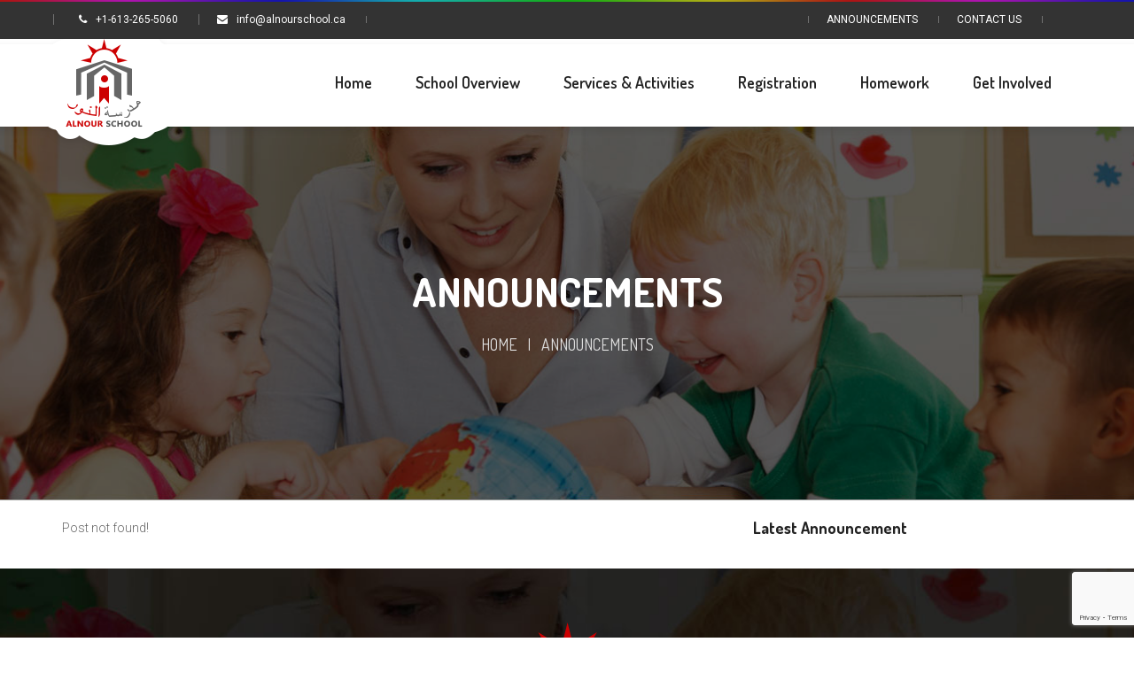

--- FILE ---
content_type: text/html; charset=UTF-8
request_url: https://alnourschool.ca/announcements/
body_size: 12475
content:
<!DOCTYPE html>
<html lang="en-US">
		<head>
		<meta charset="UTF-8">
		<meta http-equiv="X-UA-Compatible" content="IE=edge"/>
		<meta name="viewport" content="width=device-width, initial-scale=1">
		<link rel="shortcut icon" href="https://alnourschool.ca/wp-content/uploads/2017/07/favicon.png" />
		<meta name='robots' content='index, follow, max-image-preview:large, max-snippet:-1, max-video-preview:-1' />
	<style>img:is([sizes="auto" i], [sizes^="auto," i]) { contain-intrinsic-size: 3000px 1500px }</style>
	
	<!-- This site is optimized with the Yoast SEO plugin v25.1 - https://yoast.com/wordpress/plugins/seo/ -->
	<title>Announcements - AlNour School</title>
	<link rel="canonical" href="https://alnourschool.ca/announcements/" />
	<meta property="og:locale" content="en_US" />
	<meta property="og:type" content="article" />
	<meta property="og:title" content="Announcements - AlNour School" />
	<meta property="og:url" content="https://alnourschool.ca/announcements/" />
	<meta property="og:site_name" content="AlNour School" />
	<meta property="article:publisher" content="https://www.facebook.com/AlNourArabicSchool/" />
	<meta property="article:modified_time" content="2022-08-30T00:02:32+00:00" />
	<meta name="twitter:card" content="summary_large_image" />
	<script type="application/ld+json" class="yoast-schema-graph">{"@context":"https://schema.org","@graph":[{"@type":"WebPage","@id":"https://alnourschool.ca/announcements/","url":"https://alnourschool.ca/announcements/","name":"Announcements - AlNour School","isPartOf":{"@id":"https://alnourschool.ca/#website"},"datePublished":"2017-07-31T06:25:43+00:00","dateModified":"2022-08-30T00:02:32+00:00","breadcrumb":{"@id":"https://alnourschool.ca/announcements/#breadcrumb"},"inLanguage":"en-US","potentialAction":[{"@type":"ReadAction","target":["https://alnourschool.ca/announcements/"]}]},{"@type":"BreadcrumbList","@id":"https://alnourschool.ca/announcements/#breadcrumb","itemListElement":[{"@type":"ListItem","position":1,"name":"Home","item":"https://alnourschool.ca/"},{"@type":"ListItem","position":2,"name":"Announcements"}]},{"@type":"WebSite","@id":"https://alnourschool.ca/#website","url":"https://alnourschool.ca/","name":"AlNour School","description":"AlNour School is a weekend Arabic and Islamic School that serves the Arabic and Muslim communities in Ottawa, Canada.","publisher":{"@id":"https://alnourschool.ca/#organization"},"potentialAction":[{"@type":"SearchAction","target":{"@type":"EntryPoint","urlTemplate":"https://alnourschool.ca/?s={search_term_string}"},"query-input":{"@type":"PropertyValueSpecification","valueRequired":true,"valueName":"search_term_string"}}],"inLanguage":"en-US"},{"@type":"Organization","@id":"https://alnourschool.ca/#organization","name":"Alnour School","url":"https://alnourschool.ca/","logo":{"@type":"ImageObject","inLanguage":"en-US","@id":"https://alnourschool.ca/#/schema/logo/image/","url":"http://alnourschool.ca/wp-content/uploads/2017/08/Al-Nour-Logo.png","contentUrl":"http://alnourschool.ca/wp-content/uploads/2017/08/Al-Nour-Logo.png","width":96,"height":100,"caption":"Alnour School"},"image":{"@id":"https://alnourschool.ca/#/schema/logo/image/"},"sameAs":["https://www.facebook.com/AlNourArabicSchool/"]}]}</script>
	<!-- / Yoast SEO plugin. -->


<link rel='dns-prefetch' href='//fonts.googleapis.com' />
<link rel='preconnect' href='https://fonts.gstatic.com' crossorigin />
<link rel="alternate" type="application/rss+xml" title="AlNour School &raquo; Feed" href="https://alnourschool.ca/feed/" />
<link rel="alternate" type="application/rss+xml" title="AlNour School &raquo; Comments Feed" href="https://alnourschool.ca/comments/feed/" />
		<!-- This site uses the Google Analytics by MonsterInsights plugin v9.11.1 - Using Analytics tracking - https://www.monsterinsights.com/ -->
		<!-- Note: MonsterInsights is not currently configured on this site. The site owner needs to authenticate with Google Analytics in the MonsterInsights settings panel. -->
					<!-- No tracking code set -->
				<!-- / Google Analytics by MonsterInsights -->
		<script type="text/javascript">
/* <![CDATA[ */
window._wpemojiSettings = {"baseUrl":"https:\/\/s.w.org\/images\/core\/emoji\/15.1.0\/72x72\/","ext":".png","svgUrl":"https:\/\/s.w.org\/images\/core\/emoji\/15.1.0\/svg\/","svgExt":".svg","source":{"concatemoji":"https:\/\/alnourschool.ca\/wp-includes\/js\/wp-emoji-release.min.js?ver=6.8.1"}};
/*! This file is auto-generated */
!function(i,n){var o,s,e;function c(e){try{var t={supportTests:e,timestamp:(new Date).valueOf()};sessionStorage.setItem(o,JSON.stringify(t))}catch(e){}}function p(e,t,n){e.clearRect(0,0,e.canvas.width,e.canvas.height),e.fillText(t,0,0);var t=new Uint32Array(e.getImageData(0,0,e.canvas.width,e.canvas.height).data),r=(e.clearRect(0,0,e.canvas.width,e.canvas.height),e.fillText(n,0,0),new Uint32Array(e.getImageData(0,0,e.canvas.width,e.canvas.height).data));return t.every(function(e,t){return e===r[t]})}function u(e,t,n){switch(t){case"flag":return n(e,"\ud83c\udff3\ufe0f\u200d\u26a7\ufe0f","\ud83c\udff3\ufe0f\u200b\u26a7\ufe0f")?!1:!n(e,"\ud83c\uddfa\ud83c\uddf3","\ud83c\uddfa\u200b\ud83c\uddf3")&&!n(e,"\ud83c\udff4\udb40\udc67\udb40\udc62\udb40\udc65\udb40\udc6e\udb40\udc67\udb40\udc7f","\ud83c\udff4\u200b\udb40\udc67\u200b\udb40\udc62\u200b\udb40\udc65\u200b\udb40\udc6e\u200b\udb40\udc67\u200b\udb40\udc7f");case"emoji":return!n(e,"\ud83d\udc26\u200d\ud83d\udd25","\ud83d\udc26\u200b\ud83d\udd25")}return!1}function f(e,t,n){var r="undefined"!=typeof WorkerGlobalScope&&self instanceof WorkerGlobalScope?new OffscreenCanvas(300,150):i.createElement("canvas"),a=r.getContext("2d",{willReadFrequently:!0}),o=(a.textBaseline="top",a.font="600 32px Arial",{});return e.forEach(function(e){o[e]=t(a,e,n)}),o}function t(e){var t=i.createElement("script");t.src=e,t.defer=!0,i.head.appendChild(t)}"undefined"!=typeof Promise&&(o="wpEmojiSettingsSupports",s=["flag","emoji"],n.supports={everything:!0,everythingExceptFlag:!0},e=new Promise(function(e){i.addEventListener("DOMContentLoaded",e,{once:!0})}),new Promise(function(t){var n=function(){try{var e=JSON.parse(sessionStorage.getItem(o));if("object"==typeof e&&"number"==typeof e.timestamp&&(new Date).valueOf()<e.timestamp+604800&&"object"==typeof e.supportTests)return e.supportTests}catch(e){}return null}();if(!n){if("undefined"!=typeof Worker&&"undefined"!=typeof OffscreenCanvas&&"undefined"!=typeof URL&&URL.createObjectURL&&"undefined"!=typeof Blob)try{var e="postMessage("+f.toString()+"("+[JSON.stringify(s),u.toString(),p.toString()].join(",")+"));",r=new Blob([e],{type:"text/javascript"}),a=new Worker(URL.createObjectURL(r),{name:"wpTestEmojiSupports"});return void(a.onmessage=function(e){c(n=e.data),a.terminate(),t(n)})}catch(e){}c(n=f(s,u,p))}t(n)}).then(function(e){for(var t in e)n.supports[t]=e[t],n.supports.everything=n.supports.everything&&n.supports[t],"flag"!==t&&(n.supports.everythingExceptFlag=n.supports.everythingExceptFlag&&n.supports[t]);n.supports.everythingExceptFlag=n.supports.everythingExceptFlag&&!n.supports.flag,n.DOMReady=!1,n.readyCallback=function(){n.DOMReady=!0}}).then(function(){return e}).then(function(){var e;n.supports.everything||(n.readyCallback(),(e=n.source||{}).concatemoji?t(e.concatemoji):e.wpemoji&&e.twemoji&&(t(e.twemoji),t(e.wpemoji)))}))}((window,document),window._wpemojiSettings);
/* ]]> */
</script>
<style id='wp-emoji-styles-inline-css' type='text/css'>

	img.wp-smiley, img.emoji {
		display: inline !important;
		border: none !important;
		box-shadow: none !important;
		height: 1em !important;
		width: 1em !important;
		margin: 0 0.07em !important;
		vertical-align: -0.1em !important;
		background: none !important;
		padding: 0 !important;
	}
</style>
<link rel='stylesheet' id='wp-block-library-css' href='https://alnourschool.ca/wp-includes/css/dist/block-library/style.min.css?ver=6.8.1' type='text/css' media='all' />
<style id='wp-block-library-theme-inline-css' type='text/css'>
.wp-block-audio :where(figcaption){color:#555;font-size:13px;text-align:center}.is-dark-theme .wp-block-audio :where(figcaption){color:#ffffffa6}.wp-block-audio{margin:0 0 1em}.wp-block-code{border:1px solid #ccc;border-radius:4px;font-family:Menlo,Consolas,monaco,monospace;padding:.8em 1em}.wp-block-embed :where(figcaption){color:#555;font-size:13px;text-align:center}.is-dark-theme .wp-block-embed :where(figcaption){color:#ffffffa6}.wp-block-embed{margin:0 0 1em}.blocks-gallery-caption{color:#555;font-size:13px;text-align:center}.is-dark-theme .blocks-gallery-caption{color:#ffffffa6}:root :where(.wp-block-image figcaption){color:#555;font-size:13px;text-align:center}.is-dark-theme :root :where(.wp-block-image figcaption){color:#ffffffa6}.wp-block-image{margin:0 0 1em}.wp-block-pullquote{border-bottom:4px solid;border-top:4px solid;color:currentColor;margin-bottom:1.75em}.wp-block-pullquote cite,.wp-block-pullquote footer,.wp-block-pullquote__citation{color:currentColor;font-size:.8125em;font-style:normal;text-transform:uppercase}.wp-block-quote{border-left:.25em solid;margin:0 0 1.75em;padding-left:1em}.wp-block-quote cite,.wp-block-quote footer{color:currentColor;font-size:.8125em;font-style:normal;position:relative}.wp-block-quote:where(.has-text-align-right){border-left:none;border-right:.25em solid;padding-left:0;padding-right:1em}.wp-block-quote:where(.has-text-align-center){border:none;padding-left:0}.wp-block-quote.is-large,.wp-block-quote.is-style-large,.wp-block-quote:where(.is-style-plain){border:none}.wp-block-search .wp-block-search__label{font-weight:700}.wp-block-search__button{border:1px solid #ccc;padding:.375em .625em}:where(.wp-block-group.has-background){padding:1.25em 2.375em}.wp-block-separator.has-css-opacity{opacity:.4}.wp-block-separator{border:none;border-bottom:2px solid;margin-left:auto;margin-right:auto}.wp-block-separator.has-alpha-channel-opacity{opacity:1}.wp-block-separator:not(.is-style-wide):not(.is-style-dots){width:100px}.wp-block-separator.has-background:not(.is-style-dots){border-bottom:none;height:1px}.wp-block-separator.has-background:not(.is-style-wide):not(.is-style-dots){height:2px}.wp-block-table{margin:0 0 1em}.wp-block-table td,.wp-block-table th{word-break:normal}.wp-block-table :where(figcaption){color:#555;font-size:13px;text-align:center}.is-dark-theme .wp-block-table :where(figcaption){color:#ffffffa6}.wp-block-video :where(figcaption){color:#555;font-size:13px;text-align:center}.is-dark-theme .wp-block-video :where(figcaption){color:#ffffffa6}.wp-block-video{margin:0 0 1em}:root :where(.wp-block-template-part.has-background){margin-bottom:0;margin-top:0;padding:1.25em 2.375em}
</style>
<style id='classic-theme-styles-inline-css' type='text/css'>
/*! This file is auto-generated */
.wp-block-button__link{color:#fff;background-color:#32373c;border-radius:9999px;box-shadow:none;text-decoration:none;padding:calc(.667em + 2px) calc(1.333em + 2px);font-size:1.125em}.wp-block-file__button{background:#32373c;color:#fff;text-decoration:none}
</style>
<style id='global-styles-inline-css' type='text/css'>
:root{--wp--preset--aspect-ratio--square: 1;--wp--preset--aspect-ratio--4-3: 4/3;--wp--preset--aspect-ratio--3-4: 3/4;--wp--preset--aspect-ratio--3-2: 3/2;--wp--preset--aspect-ratio--2-3: 2/3;--wp--preset--aspect-ratio--16-9: 16/9;--wp--preset--aspect-ratio--9-16: 9/16;--wp--preset--color--black: #000000;--wp--preset--color--cyan-bluish-gray: #abb8c3;--wp--preset--color--white: #ffffff;--wp--preset--color--pale-pink: #f78da7;--wp--preset--color--vivid-red: #cf2e2e;--wp--preset--color--luminous-vivid-orange: #ff6900;--wp--preset--color--luminous-vivid-amber: #fcb900;--wp--preset--color--light-green-cyan: #7bdcb5;--wp--preset--color--vivid-green-cyan: #00d084;--wp--preset--color--pale-cyan-blue: #8ed1fc;--wp--preset--color--vivid-cyan-blue: #0693e3;--wp--preset--color--vivid-purple: #9b51e0;--wp--preset--gradient--vivid-cyan-blue-to-vivid-purple: linear-gradient(135deg,rgba(6,147,227,1) 0%,rgb(155,81,224) 100%);--wp--preset--gradient--light-green-cyan-to-vivid-green-cyan: linear-gradient(135deg,rgb(122,220,180) 0%,rgb(0,208,130) 100%);--wp--preset--gradient--luminous-vivid-amber-to-luminous-vivid-orange: linear-gradient(135deg,rgba(252,185,0,1) 0%,rgba(255,105,0,1) 100%);--wp--preset--gradient--luminous-vivid-orange-to-vivid-red: linear-gradient(135deg,rgba(255,105,0,1) 0%,rgb(207,46,46) 100%);--wp--preset--gradient--very-light-gray-to-cyan-bluish-gray: linear-gradient(135deg,rgb(238,238,238) 0%,rgb(169,184,195) 100%);--wp--preset--gradient--cool-to-warm-spectrum: linear-gradient(135deg,rgb(74,234,220) 0%,rgb(151,120,209) 20%,rgb(207,42,186) 40%,rgb(238,44,130) 60%,rgb(251,105,98) 80%,rgb(254,248,76) 100%);--wp--preset--gradient--blush-light-purple: linear-gradient(135deg,rgb(255,206,236) 0%,rgb(152,150,240) 100%);--wp--preset--gradient--blush-bordeaux: linear-gradient(135deg,rgb(254,205,165) 0%,rgb(254,45,45) 50%,rgb(107,0,62) 100%);--wp--preset--gradient--luminous-dusk: linear-gradient(135deg,rgb(255,203,112) 0%,rgb(199,81,192) 50%,rgb(65,88,208) 100%);--wp--preset--gradient--pale-ocean: linear-gradient(135deg,rgb(255,245,203) 0%,rgb(182,227,212) 50%,rgb(51,167,181) 100%);--wp--preset--gradient--electric-grass: linear-gradient(135deg,rgb(202,248,128) 0%,rgb(113,206,126) 100%);--wp--preset--gradient--midnight: linear-gradient(135deg,rgb(2,3,129) 0%,rgb(40,116,252) 100%);--wp--preset--font-size--small: 13px;--wp--preset--font-size--medium: 20px;--wp--preset--font-size--large: 36px;--wp--preset--font-size--x-large: 42px;--wp--preset--spacing--20: 0.44rem;--wp--preset--spacing--30: 0.67rem;--wp--preset--spacing--40: 1rem;--wp--preset--spacing--50: 1.5rem;--wp--preset--spacing--60: 2.25rem;--wp--preset--spacing--70: 3.38rem;--wp--preset--spacing--80: 5.06rem;--wp--preset--shadow--natural: 6px 6px 9px rgba(0, 0, 0, 0.2);--wp--preset--shadow--deep: 12px 12px 50px rgba(0, 0, 0, 0.4);--wp--preset--shadow--sharp: 6px 6px 0px rgba(0, 0, 0, 0.2);--wp--preset--shadow--outlined: 6px 6px 0px -3px rgba(255, 255, 255, 1), 6px 6px rgba(0, 0, 0, 1);--wp--preset--shadow--crisp: 6px 6px 0px rgba(0, 0, 0, 1);}:where(.is-layout-flex){gap: 0.5em;}:where(.is-layout-grid){gap: 0.5em;}body .is-layout-flex{display: flex;}.is-layout-flex{flex-wrap: wrap;align-items: center;}.is-layout-flex > :is(*, div){margin: 0;}body .is-layout-grid{display: grid;}.is-layout-grid > :is(*, div){margin: 0;}:where(.wp-block-columns.is-layout-flex){gap: 2em;}:where(.wp-block-columns.is-layout-grid){gap: 2em;}:where(.wp-block-post-template.is-layout-flex){gap: 1.25em;}:where(.wp-block-post-template.is-layout-grid){gap: 1.25em;}.has-black-color{color: var(--wp--preset--color--black) !important;}.has-cyan-bluish-gray-color{color: var(--wp--preset--color--cyan-bluish-gray) !important;}.has-white-color{color: var(--wp--preset--color--white) !important;}.has-pale-pink-color{color: var(--wp--preset--color--pale-pink) !important;}.has-vivid-red-color{color: var(--wp--preset--color--vivid-red) !important;}.has-luminous-vivid-orange-color{color: var(--wp--preset--color--luminous-vivid-orange) !important;}.has-luminous-vivid-amber-color{color: var(--wp--preset--color--luminous-vivid-amber) !important;}.has-light-green-cyan-color{color: var(--wp--preset--color--light-green-cyan) !important;}.has-vivid-green-cyan-color{color: var(--wp--preset--color--vivid-green-cyan) !important;}.has-pale-cyan-blue-color{color: var(--wp--preset--color--pale-cyan-blue) !important;}.has-vivid-cyan-blue-color{color: var(--wp--preset--color--vivid-cyan-blue) !important;}.has-vivid-purple-color{color: var(--wp--preset--color--vivid-purple) !important;}.has-black-background-color{background-color: var(--wp--preset--color--black) !important;}.has-cyan-bluish-gray-background-color{background-color: var(--wp--preset--color--cyan-bluish-gray) !important;}.has-white-background-color{background-color: var(--wp--preset--color--white) !important;}.has-pale-pink-background-color{background-color: var(--wp--preset--color--pale-pink) !important;}.has-vivid-red-background-color{background-color: var(--wp--preset--color--vivid-red) !important;}.has-luminous-vivid-orange-background-color{background-color: var(--wp--preset--color--luminous-vivid-orange) !important;}.has-luminous-vivid-amber-background-color{background-color: var(--wp--preset--color--luminous-vivid-amber) !important;}.has-light-green-cyan-background-color{background-color: var(--wp--preset--color--light-green-cyan) !important;}.has-vivid-green-cyan-background-color{background-color: var(--wp--preset--color--vivid-green-cyan) !important;}.has-pale-cyan-blue-background-color{background-color: var(--wp--preset--color--pale-cyan-blue) !important;}.has-vivid-cyan-blue-background-color{background-color: var(--wp--preset--color--vivid-cyan-blue) !important;}.has-vivid-purple-background-color{background-color: var(--wp--preset--color--vivid-purple) !important;}.has-black-border-color{border-color: var(--wp--preset--color--black) !important;}.has-cyan-bluish-gray-border-color{border-color: var(--wp--preset--color--cyan-bluish-gray) !important;}.has-white-border-color{border-color: var(--wp--preset--color--white) !important;}.has-pale-pink-border-color{border-color: var(--wp--preset--color--pale-pink) !important;}.has-vivid-red-border-color{border-color: var(--wp--preset--color--vivid-red) !important;}.has-luminous-vivid-orange-border-color{border-color: var(--wp--preset--color--luminous-vivid-orange) !important;}.has-luminous-vivid-amber-border-color{border-color: var(--wp--preset--color--luminous-vivid-amber) !important;}.has-light-green-cyan-border-color{border-color: var(--wp--preset--color--light-green-cyan) !important;}.has-vivid-green-cyan-border-color{border-color: var(--wp--preset--color--vivid-green-cyan) !important;}.has-pale-cyan-blue-border-color{border-color: var(--wp--preset--color--pale-cyan-blue) !important;}.has-vivid-cyan-blue-border-color{border-color: var(--wp--preset--color--vivid-cyan-blue) !important;}.has-vivid-purple-border-color{border-color: var(--wp--preset--color--vivid-purple) !important;}.has-vivid-cyan-blue-to-vivid-purple-gradient-background{background: var(--wp--preset--gradient--vivid-cyan-blue-to-vivid-purple) !important;}.has-light-green-cyan-to-vivid-green-cyan-gradient-background{background: var(--wp--preset--gradient--light-green-cyan-to-vivid-green-cyan) !important;}.has-luminous-vivid-amber-to-luminous-vivid-orange-gradient-background{background: var(--wp--preset--gradient--luminous-vivid-amber-to-luminous-vivid-orange) !important;}.has-luminous-vivid-orange-to-vivid-red-gradient-background{background: var(--wp--preset--gradient--luminous-vivid-orange-to-vivid-red) !important;}.has-very-light-gray-to-cyan-bluish-gray-gradient-background{background: var(--wp--preset--gradient--very-light-gray-to-cyan-bluish-gray) !important;}.has-cool-to-warm-spectrum-gradient-background{background: var(--wp--preset--gradient--cool-to-warm-spectrum) !important;}.has-blush-light-purple-gradient-background{background: var(--wp--preset--gradient--blush-light-purple) !important;}.has-blush-bordeaux-gradient-background{background: var(--wp--preset--gradient--blush-bordeaux) !important;}.has-luminous-dusk-gradient-background{background: var(--wp--preset--gradient--luminous-dusk) !important;}.has-pale-ocean-gradient-background{background: var(--wp--preset--gradient--pale-ocean) !important;}.has-electric-grass-gradient-background{background: var(--wp--preset--gradient--electric-grass) !important;}.has-midnight-gradient-background{background: var(--wp--preset--gradient--midnight) !important;}.has-small-font-size{font-size: var(--wp--preset--font-size--small) !important;}.has-medium-font-size{font-size: var(--wp--preset--font-size--medium) !important;}.has-large-font-size{font-size: var(--wp--preset--font-size--large) !important;}.has-x-large-font-size{font-size: var(--wp--preset--font-size--x-large) !important;}
:where(.wp-block-post-template.is-layout-flex){gap: 1.25em;}:where(.wp-block-post-template.is-layout-grid){gap: 1.25em;}
:where(.wp-block-columns.is-layout-flex){gap: 2em;}:where(.wp-block-columns.is-layout-grid){gap: 2em;}
:root :where(.wp-block-pullquote){font-size: 1.5em;line-height: 1.6;}
</style>
<link rel='stylesheet' id='contact-form-7-css' href='https://alnourschool.ca/wp-content/plugins/contact-form-7/includes/css/styles.css?ver=6.0.6' type='text/css' media='all' />
<link rel='stylesheet' id='bootstrap.min-css' href='https://alnourschool.ca/wp-content/themes/preschool/assets/css/bootstrap.min.css?ver=6.8.1' type='text/css' media='all' />
<link rel='stylesheet' id='flexslider-css' href='https://alnourschool.ca/wp-content/plugins/js_composer/assets/lib/flexslider/flexslider.min.css?ver=6.9.0' type='text/css' media='all' />
<link rel='stylesheet' id='owl-carousel-css' href='https://alnourschool.ca/wp-content/themes/preschool/assets/vendors/owl-carousel/owl.carousel.css?ver=6.8.1' type='text/css' media='all' />
<link rel='stylesheet' id='jquery.mCustomScrollbar-css' href='https://alnourschool.ca/wp-content/themes/preschool/assets/vendors/malihu-custom-scrollbar-plugin/jquery.mCustomScrollbar.css?ver=6.8.1' type='text/css' media='all' />
<link rel='stylesheet' id='jquery.fancybox-css' href='https://alnourschool.ca/wp-content/themes/preschool/assets/vendors/FancyBox/jquery.fancybox.css?ver=6.8.1' type='text/css' media='all' />
<link rel='stylesheet' id='colorbox-css' href='https://alnourschool.ca/wp-content/themes/preschool/assets/css/colorbox.css?ver=6.8.1' type='text/css' media='all' />
<link rel='stylesheet' id='font-awesome-css' href='https://alnourschool.ca/wp-content/themes/preschool/assets/css/font-awesome.min.css?ver=4.1.0' type='text/css' media='all' />
<link rel='stylesheet' id='ionicons-css' href='https://alnourschool.ca/wp-content/themes/preschool/assets/css/ionicons.min.css?ver=4.1.0' type='text/css' media='all' />
<link rel='stylesheet' id='pe-icon-7-stroke-css' href='https://alnourschool.ca/wp-content/themes/preschool/assets/vendors/pe-icon-7-stroke/css/pe-icon-7-stroke.css?ver=1.2.0' type='text/css' media='all' />
<link rel='stylesheet' id='tb.core.min-css' href='https://alnourschool.ca/wp-content/themes/preschool/assets/css/tb.core.min.css?ver=6.8.1' type='text/css' media='all' />
<link rel='stylesheet' id='shortcodes-css' href='https://alnourschool.ca/wp-content/themes/preschool/framework/shortcodes/shortcodes.css?ver=6.8.1' type='text/css' media='all' />
<link rel='stylesheet' id='main-style-css' href='https://alnourschool.ca/wp-content/themes/preschool/assets/css/main-style.css?ver=6.8.1' type='text/css' media='all' />
<link rel='stylesheet' id='style-css' href='https://alnourschool.ca/wp-content/themes/preschool/style.css?ver=6.8.1' type='text/css' media='all' />
<link rel='stylesheet' id='jws-style-css' href='https://alnourschool.ca/wp-content/themes/preschool/assets/css/style.css?ver=6.8.1' type='text/css' media='all' />
<link rel='stylesheet' id='wp_custom_style-css' href='https://alnourschool.ca/wp-content/themes/preschool/assets/css/wp_custom_style.css?ver=6.8.1' type='text/css' media='all' />
<style id='wp_custom_style-inline-css' type='text/css'>

		.header-menu {
			background: ;
		}
		.header-menu #nav > li > a, .header-menu .col-search-cart a.icon_search_wrap, .header-menu .col-search-cart a.icon_cart_wrap, .header-menu .col-search-cart .header-menu-item-icon a, .header-menu .col-search-cart  .tb-menu-control-mobi a{
			color: ;
		}
		.header-menu #nav > li:hover{
			background: ;
		}
		.header-menu #nav > li:hover a, .header-menu #nav li.current-menu-ancestor a, .header-menu #nav li.current-menu-parent a, .header-menu #nav li.current-menu-item a, .header-menu a.icon_search_wrap:hover, .header-menu a.icon_cart_wrap:hover, .header-menu .tb-menu-control-mobi a:hover {
			color: ;
		}
		.tb-menu-list .menu-bg-logo{ background-image:url(https://alnourschool.ca/wp-content/uploads/2017/08/Al-Nour-Logo.png);}
	
.jws-title-separator-wrap:before {
    border-top: none !important;
    border-bottom: none !important;
}
.tb-header-top .container {
    overflow: hidden;
}
/* Top menu */
.jws_themes_widget_search_account {
    float: left;
}
.tb-header-wrap .tb-header-top .tb-sidebar .widget {
    text-transform: capitalize !important;
}
div#text-1 li.hidden-sm {
    text-transform: lowercase;
}
.col-md-4.col-sm-6 {
    margin: 5px 0;
}
td, th {
    border: 2px solid #dddddd;
    text-align: left !important;
    padding: 8px 2px !important;
}
tr:nth-child(even) {
    background-color: #dddddd;
}
.grade-section a.vc_general.vc_btn3.vc_btn3-size-lg.vc_btn3-shape-rounded.vc_btn3-style-classic {
    width: 200px;
}

/* Contact Us Page */
div#wpcf7-f4922-p333-o1 label {
    color: #000;
}
div.maps-render {
    left: 30px;
}

/* Food Menu */
.jws-pricing-plan-left .btn-pre-v2 {
    display: none;
}
.jws_pricing_plan .jws-pricing-plan-left .price {
    right: 0px !important;
    position: relative !important;
}
.jws_pricing_plan {
    padding-bottom: 50px;
}
/* Back to the top button */
#jws_theme_back_to_top.active {
    bottom: 10px !important;
}
#jws_theme_back_to_top {
    right: 10px !important;
}
/* Footer */
li i.fa.fa-phone {
    margin: 0 10px 0 8px;
}
/* Post info*/
.blog-info {
    display: none;
}
.tb-blog.blog article {
	margin-bottom: 0px !important;
}
.tb-blog {
    margin-bottom: 0px !important;
}
.tb-info-block h4 {
    margin-bottom: 0px !important;
}
.bullet {
    width: 10px;
    height: 10px;
    background-color: #bb2b31;
    display: inline-block;
    margin-right: 10px;
    position: relative;
    top: 14px;
    float: left;
    margin: 2px 10px 2px 0px;
}
div.title-container {
    float: left;
    width: 100%;
    position: relative;
}
.col-xs-12.col-sm-9.col-md-9.col-lg-9.content {
    padding-bottom: 30px;
}
.archive .main-content {
    padding-top: 30px !important;
}
.single .style_info_2.tb-blog.blog article .tb-info-block &gt;a {
    margin-top: 0px !important;
}
.single .main-content {
    padding: 30px 0 20px !important;
}

/* Mobile Responsiveness */
@media screen and (min-width: 320px) and (max-width: 414px) {
.wpb_text_column.wpb_content_element.sched table {
    font-size: 9px;
}
.wpb_text_column.wpb_content_element table {
    font-size: 14px;
}
div.maps-render {
    left: 0px;
}
.col-xs-6.col-sm-6.col-md-6.col-lg-6.mre-widget {
    display: none;
}
div.tb-header-top .col-xs-6 {
    width: 100% !important;
}
td, th {
    text-align: center !important;
    vertical-align: middle;
}
}

@media (max-width: 991px) {
.jws_theme_menu_mobi {
    height:auto !important;

}
.jws_theme_menu_mobi .tb-menu-mobi-list .tb-menu-list-inner li.menu-item-has-children:before {
    height:auto !important;
}
}
</style>
<style id='akismet-widget-style-inline-css' type='text/css'>

			.a-stats {
				--akismet-color-mid-green: #357b49;
				--akismet-color-white: #fff;
				--akismet-color-light-grey: #f6f7f7;

				max-width: 350px;
				width: auto;
			}

			.a-stats * {
				all: unset;
				box-sizing: border-box;
			}

			.a-stats strong {
				font-weight: 600;
			}

			.a-stats a.a-stats__link,
			.a-stats a.a-stats__link:visited,
			.a-stats a.a-stats__link:active {
				background: var(--akismet-color-mid-green);
				border: none;
				box-shadow: none;
				border-radius: 8px;
				color: var(--akismet-color-white);
				cursor: pointer;
				display: block;
				font-family: -apple-system, BlinkMacSystemFont, 'Segoe UI', 'Roboto', 'Oxygen-Sans', 'Ubuntu', 'Cantarell', 'Helvetica Neue', sans-serif;
				font-weight: 500;
				padding: 12px;
				text-align: center;
				text-decoration: none;
				transition: all 0.2s ease;
			}

			/* Extra specificity to deal with TwentyTwentyOne focus style */
			.widget .a-stats a.a-stats__link:focus {
				background: var(--akismet-color-mid-green);
				color: var(--akismet-color-white);
				text-decoration: none;
			}

			.a-stats a.a-stats__link:hover {
				filter: brightness(110%);
				box-shadow: 0 4px 12px rgba(0, 0, 0, 0.06), 0 0 2px rgba(0, 0, 0, 0.16);
			}

			.a-stats .count {
				color: var(--akismet-color-white);
				display: block;
				font-size: 1.5em;
				line-height: 1.4;
				padding: 0 13px;
				white-space: nowrap;
			}
		
</style>
<link rel='stylesheet' id='newsletter-css' href='https://alnourschool.ca/wp-content/plugins/newsletter/style.css?ver=8.8.5' type='text/css' media='all' />
<link rel='stylesheet' id='js_composer_front-css' href='https://alnourschool.ca/wp-content/plugins/js_composer/assets/css/js_composer.min.css?ver=6.9.0' type='text/css' media='all' />
<link rel="preload" as="style" href="https://fonts.googleapis.com/css?family=Dosis:200,300,400,500,600,700,800%7CRoboto:400,300%7CMonda%7COswald:400,300,700&#038;display=swap&#038;ver=1747900924" /><link rel="stylesheet" href="https://fonts.googleapis.com/css?family=Dosis:200,300,400,500,600,700,800%7CRoboto:400,300%7CMonda%7COswald:400,300,700&#038;display=swap&#038;ver=1747900924" media="print" onload="this.media='all'"><noscript><link rel="stylesheet" href="https://fonts.googleapis.com/css?family=Dosis:200,300,400,500,600,700,800%7CRoboto:400,300%7CMonda%7COswald:400,300,700&#038;display=swap&#038;ver=1747900924" /></noscript><script type="text/javascript" src="https://alnourschool.ca/wp-includes/js/jquery/jquery.min.js?ver=3.7.1" id="jquery-core-js"></script>
<script type="text/javascript" src="https://alnourschool.ca/wp-includes/js/jquery/jquery-migrate.min.js?ver=3.4.1" id="jquery-migrate-js"></script>
<link rel="https://api.w.org/" href="https://alnourschool.ca/wp-json/" /><link rel="alternate" title="JSON" type="application/json" href="https://alnourschool.ca/wp-json/wp/v2/pages/4393" /><link rel="EditURI" type="application/rsd+xml" title="RSD" href="https://alnourschool.ca/xmlrpc.php?rsd" />
<link rel='shortlink' href='https://alnourschool.ca/?p=4393' />
<link rel="alternate" title="oEmbed (JSON)" type="application/json+oembed" href="https://alnourschool.ca/wp-json/oembed/1.0/embed?url=https%3A%2F%2Falnourschool.ca%2Fannouncements%2F" />
<link rel="alternate" title="oEmbed (XML)" type="text/xml+oembed" href="https://alnourschool.ca/wp-json/oembed/1.0/embed?url=https%3A%2F%2Falnourschool.ca%2Fannouncements%2F&#038;format=xml" />
<meta name="generator" content="Redux 4.5.7" /><meta name="generator" content="Powered by WPBakery Page Builder - drag and drop page builder for WordPress."/>
<meta name="generator" content="Powered by Slider Revolution 6.5.25 - responsive, Mobile-Friendly Slider Plugin for WordPress with comfortable drag and drop interface." />
<script>function setREVStartSize(e){
			//window.requestAnimationFrame(function() {
				window.RSIW = window.RSIW===undefined ? window.innerWidth : window.RSIW;
				window.RSIH = window.RSIH===undefined ? window.innerHeight : window.RSIH;
				try {
					var pw = document.getElementById(e.c).parentNode.offsetWidth,
						newh;
					pw = pw===0 || isNaN(pw) || (e.l=="fullwidth" || e.layout=="fullwidth") ? window.RSIW : pw;
					e.tabw = e.tabw===undefined ? 0 : parseInt(e.tabw);
					e.thumbw = e.thumbw===undefined ? 0 : parseInt(e.thumbw);
					e.tabh = e.tabh===undefined ? 0 : parseInt(e.tabh);
					e.thumbh = e.thumbh===undefined ? 0 : parseInt(e.thumbh);
					e.tabhide = e.tabhide===undefined ? 0 : parseInt(e.tabhide);
					e.thumbhide = e.thumbhide===undefined ? 0 : parseInt(e.thumbhide);
					e.mh = e.mh===undefined || e.mh=="" || e.mh==="auto" ? 0 : parseInt(e.mh,0);
					if(e.layout==="fullscreen" || e.l==="fullscreen")
						newh = Math.max(e.mh,window.RSIH);
					else{
						e.gw = Array.isArray(e.gw) ? e.gw : [e.gw];
						for (var i in e.rl) if (e.gw[i]===undefined || e.gw[i]===0) e.gw[i] = e.gw[i-1];
						e.gh = e.el===undefined || e.el==="" || (Array.isArray(e.el) && e.el.length==0)? e.gh : e.el;
						e.gh = Array.isArray(e.gh) ? e.gh : [e.gh];
						for (var i in e.rl) if (e.gh[i]===undefined || e.gh[i]===0) e.gh[i] = e.gh[i-1];
											
						var nl = new Array(e.rl.length),
							ix = 0,
							sl;
						e.tabw = e.tabhide>=pw ? 0 : e.tabw;
						e.thumbw = e.thumbhide>=pw ? 0 : e.thumbw;
						e.tabh = e.tabhide>=pw ? 0 : e.tabh;
						e.thumbh = e.thumbhide>=pw ? 0 : e.thumbh;
						for (var i in e.rl) nl[i] = e.rl[i]<window.RSIW ? 0 : e.rl[i];
						sl = nl[0];
						for (var i in nl) if (sl>nl[i] && nl[i]>0) { sl = nl[i]; ix=i;}
						var m = pw>(e.gw[ix]+e.tabw+e.thumbw) ? 1 : (pw-(e.tabw+e.thumbw)) / (e.gw[ix]);
						newh =  (e.gh[ix] * m) + (e.tabh + e.thumbh);
					}
					var el = document.getElementById(e.c);
					if (el!==null && el) el.style.height = newh+"px";
					el = document.getElementById(e.c+"_wrapper");
					if (el!==null && el) {
						el.style.height = newh+"px";
						el.style.display = "block";
					}
				} catch(e){
					console.log("Failure at Presize of Slider:" + e)
				}
			//});
		  };</script>
<style id="jws_theme_options-dynamic-css" title="dynamic-css" class="redux-options-output">body{background-color:#ffffff;}#nav > li > a, a.icon_search_wrap, a.icon_cart_wrap, .header-menu-item-icon a{font-family:Dosis;font-style:normal;font-size:18px;}#nav > li > ul li a,{font-family:Roboto;line-height:40px;font-style:normal;font-size:14px;}#nav > li > a{padding-top:0px;padding-right:23px;padding-bottom:0px;padding-left:23px;}.tb-error404-wrap{background-image:url('https://alnourschool.ca/wp-content/uploads/2016/06/404.jpg');background-size:cover;}.jws_theme_footer{background-color:transparent;background-repeat:no-repeat;background-position:center top;background-image:url('http://alnourschool.ca/wp-content/themes/preschool/assets/images/bg-footer.jpg');background-size:cover;}.jws_theme_footer{margin-top:0px;margin-right:0px;margin-bottom:0px;margin-left:0px;}.jws_theme_footer{padding-top:0px;padding-right:0px;padding-bottom:0px;padding-left:0px;}.jws_theme_footer .footer-top{background-color:transparent;}.jws_theme_footer .footer-top{margin-top:0px;margin-right:0px;margin-bottom:0px;margin-left:0px;}.jws_theme_footer .footer-top{padding-top:60px;padding-right:0px;padding-bottom:20px;padding-left:0px;}.jws_theme_footer .footer-center{background-color:transparent;}.jws_theme_footer .footer-center{margin-top:0px;margin-right:0px;margin-bottom:0px;margin-left:0px;}.jws_theme_footer .footer-center{padding-top:0px;padding-right:0px;padding-bottom:50px;padding-left:0px;}.jws_theme_footer .footer-bottom{background-color:#333333;}.jws_theme_footer .footer-bottom{margin-top:0px;margin-right:0px;margin-bottom:0px;margin-left:0px;}.jws_theme_footer .footer-bottom{padding-top:20px;padding-right:0px;padding-bottom:20px;padding-left:0px;}body{font-family:Roboto;line-height:22px;font-weight:300;font-style:normal;color:#666666;font-size:14px;}body h1{font-family:Dosis;line-height:40px;font-weight:700;font-style:normal;color:#222222;font-size:46px;}body h2{font-family:Dosis;line-height:30px;font-weight:700;font-style:normal;color:#333;font-size:30px;}body h3{font-family:Dosis;line-height:29px;font-weight:700;font-style:normal;color:#222222;font-size:26px;}body h4{font-family:Dosis;line-height:22px;font-weight:700;font-style:normal;color:#222222;font-size:18px;}body h5{font-family:Dosis;line-height:22px;font-weight:700;font-style:normal;color:#222222;font-size:16px;}body h6{font-family:Monda;line-height:17px;font-weight:normal;font-style:normal;color:#272727;font-size:14px;}.font-preschool-1{font-family:Oswald;font-weight:400;}.font-preschool-2{font-family:Oswald;font-weight:300;}.font-preschool-3{font-family:Oswald;font-weight:400;}.font-preschool-4{font-family:Oswald;font-weight:700;}.title-bar .page-title{font-family:Dosis;text-align:center;line-height:48px;font-weight:700;font-style:normal;color:#fff;font-size:46px;}.title-bar, .title-bar-shop{background-color:transparent;background-repeat:no-repeat;background-position:center top;background-image:url('https://alnourschool.ca/wp-content/uploads/2016/05/bg-title.jpg');background-size:cover;}.title-bar, .title-bar-shop{margin-right:0px;margin-bottom:20px;margin-left:0px;}.title-bar, .title-bar-shop{padding-top:165px;padding-right:0px;padding-bottom:165px;padding-left:0px;}</style><noscript><style> .wpb_animate_when_almost_visible { opacity: 1; }</style></noscript>	</head>
	<body class="wp-singular page-template-default page page-id-4393 wp-embed-responsive wp-theme-preschool wide wpb-js-composer js-comp-ver-6.9.0 vc_responsive">
 	
		<div id="jws_theme_wrapper">
						<div class="tb-header-wrap tb-header-v1 tb-header-stick">
	<!-- Start Header Sidebar -->
    	<div class="tb-header-top">
		<div class="container">
		<div class="row">
			<!-- Start Sidebar Top Left -->
							<div class="col-xs-6 col-sm-6 col-md-6 col-lg-6 mre-widget">
					<div class="tb-sidebar tb-sidebar-left"><div id="text-1" class="widget widget_text">			<div class="textwidget"><ul>
<li><i class="fa fa-phone"></i>+1-613-265-5060</li>
<li class="hidden-sm"><i class="fa fa-envelope"></i>info@alnourschool.ca</li>
<li> </li>
</ul>
</div>
		</div></div>
				</div>
						<!-- End Sidebar Top Left -->
			<!-- Start Sidebar Top Right -->
							<div class="col-xs-6 col-sm-6 col-md-6 col-lg-6 ">
					<div class="tb-sidebar tb-sidebar-right"><div id="text-11" class="widget widget_text">			<div class="textwidget"><ul>
<li><a href="/announcements/">Announcements</a> </li>
<li> <a href="/contact-us/">Contact Us</a></li>
<li>&nbsp;</li>
</ul>
</div>
		</div></div>
				</div>
						<!-- End Sidebar Top Right -->
		</div>
		</div>
	</div>
    	<!-- End Header Sidebar -->
	<div class="tb-logo logo-hidden-mobi hidden-lg text-center">
		<a href="https://alnourschool.ca">
			<img src="https://alnourschool.ca/wp-content/uploads/2017/08/Al-Nour-Logo.png" class="main-logo" alt="Main Logo" />		</a>
	</div>
	<!-- Start Header Menu -->
			<div class="tb-header-menu tb-header-menu-md">
			<div class="container">
				<div class="tb-header-menu-inner">
					
					<div class="row">
						<div class=" col-xs-5 col-sm-4 col-md-2 col-lg-2">
							<div class="tb-menu-control-mobi">
								<a href="javascript:void(0)"><i class="fa fa-bars"></i>Menu</a>
							</div>
							
							<div class="tb-logo hidden-sm">
								<a href="https://alnourschool.ca">
									<img src="https://alnourschool.ca/wp-content/uploads/2017/08/Al-Nour-Logo.png" class="main-logo" alt="Main Logo" />								</a>
							</div>
						</div>
						<div class="col-xs-7 col-sm-8 col-md-10 col-lg-10 mre-sty-header">
							<div class="widget_searchform_content hidden-lg">
								<a href="javascript:void(0)" class="icon icon_search_wrap"><i class="fa fa-search search-icon"></i></a>
								<form method="get" action="https://alnourschool.ca/">
									<input type="text" value="" name="s" placeholder="Enter your search..." />
									<button type="submit" class="btn btn-default"><i class="fa fa-search"></i></button>
								</form>
							</div>
							<div class="tb-menu">
								
								<div class="tb-menu-list"><ul id="nav" class="tb-menu-list-inner"><li id="menu-item-4304" class="menu-item menu-item-type-post_type menu-item-object-page menu-item-home menu-item-4304" data-depth="0"><a href="https://alnourschool.ca/"><span class="menu-title ">Home</span></a></li>
<li id="menu-item-4305" class="menu-item menu-item-type-custom menu-item-object-custom menu-item-has-children menu-item-4305" data-depth="0"><a href="#"><span class="menu-title ">School Overview</span></a>
<ul class='standar-dropdown standard autodrop_submenu sub-menu dropdown-menu' style="width:240px;">
	<li id="menu-item-4355" class="menu-item menu-item-type-post_type menu-item-object-page menu-item-4355" data-depth="1"><a href="https://alnourschool.ca/about-us/"><span class="menu-title ">About Us</span></a></li>
	<li id="menu-item-4350" class="menu-item menu-item-type-post_type menu-item-object-page menu-item-4350" data-depth="1"><a href="https://alnourschool.ca/schedule-holidays/"><span class="menu-title ">Schedule &#038; Holidays</span></a></li>
	<li id="menu-item-4351" class="menu-item menu-item-type-post_type menu-item-object-page menu-item-4351" data-depth="1"><a href="https://alnourschool.ca/regulations/"><span class="menu-title ">Regulations</span></a></li>
	<li id="menu-item-4352" class="menu-item menu-item-type-post_type menu-item-object-page menu-item-4352" data-depth="1"><a href="https://alnourschool.ca/curriculum/"><span class="menu-title ">Curriculum</span></a></li>
	<li id="menu-item-4353" class="menu-item menu-item-type-post_type menu-item-object-page menu-item-4353" data-depth="1"><a href="https://alnourschool.ca/meet-the-staff/"><span class="menu-title ">Meet the staff</span></a></li>
</ul>
</li>
<li id="menu-item-4306" class="menu-item menu-item-type-custom menu-item-object-custom menu-item-has-children menu-item-4306" data-depth="0"><a href="#"><span class="menu-title ">Services &#038; Activities</span></a>
<ul class='standar-dropdown standard autodrop_submenu sub-menu dropdown-menu' style="width:240px;">
	<li id="menu-item-4356" class="menu-item menu-item-type-post_type menu-item-object-page menu-item-4356" data-depth="1"><a href="https://alnourschool.ca/food-menu/"><span class="menu-title ">Food Menu</span></a></li>
	<li id="menu-item-4357" class="menu-item menu-item-type-post_type menu-item-object-page menu-item-4357" data-depth="1"><a href="https://alnourschool.ca/picture-gallery/"><span class="menu-title ">Picture Gallery</span></a></li>
</ul>
</li>
<li id="menu-item-4307" class="menu-item menu-item-type-custom menu-item-object-custom menu-item-has-children menu-item-4307" data-depth="0"><a href="#"><span class="menu-title ">Registration</span></a>
<ul class='standar-dropdown standard autodrop_submenu sub-menu dropdown-menu' style="width:240px;">
	<li id="menu-item-4358" class="menu-item menu-item-type-post_type menu-item-object-page menu-item-4358" data-depth="1"><a href="https://alnourschool.ca/admission-policy/"><span class="menu-title ">Admission Policy</span></a></li>
	<li id="menu-item-4359" class="menu-item menu-item-type-post_type menu-item-object-page menu-item-4359" data-depth="1"><a href="https://alnourschool.ca/tuition-fees/"><span class="menu-title ">Tuition &#038; Fees</span></a></li>
	<li id="menu-item-13808" class="menu-item menu-item-type-post_type menu-item-object-page menu-item-13808" data-depth="1"><a href="https://alnourschool.ca/registration-form-2/"><span class="menu-title ">Registration Form</span></a></li>
</ul>
</li>
<li id="menu-item-4310" class="menu-item menu-item-type-post_type menu-item-object-page menu-item-has-children menu-item-4310" data-depth="0"><a href="https://alnourschool.ca/homework/"><span class="menu-title ">Homework</span></a>
<ul class='standar-dropdown standard autodrop_submenu sub-menu dropdown-menu' style="width:240px;">
	<li id="menu-item-6008" class="menu-item menu-item-type-post_type menu-item-object-page menu-item-6008" data-depth="1"><a href="https://alnourschool.ca/homework/ottawa/"><span class="menu-title ">Ottawa</span></a></li>
	<li id="menu-item-6007" class="menu-item menu-item-type-post_type menu-item-object-page menu-item-6007" data-depth="1"><a href="https://alnourschool.ca/homework/kanata/"><span class="menu-title ">Kanata</span></a></li>
</ul>
</li>
<li id="menu-item-4311" class="menu-item menu-item-type-custom menu-item-object-custom menu-item-has-children menu-item-4311" data-depth="0"><a href="#"><span class="menu-title ">Get Involved</span></a>
<ul class='standar-dropdown standard autodrop_submenu sub-menu dropdown-menu' style="width:240px;">
	<li id="menu-item-4361" class="menu-item menu-item-type-post_type menu-item-object-page menu-item-4361" data-depth="1"><a href="https://alnourschool.ca/volunteer-donate/"><span class="menu-title ">Volunteer &#038; Donate</span></a></li>
	<li id="menu-item-4362" class="menu-item menu-item-type-post_type menu-item-object-page menu-item-4362" data-depth="1"><a href="https://alnourschool.ca/careers/"><span class="menu-title ">Careers</span></a></li>
	<li id="menu-item-4363" class="menu-item menu-item-type-post_type menu-item-object-page menu-item-4363" data-depth="1"><a href="https://alnourschool.ca/resources/"><span class="menu-title ">Resources</span></a></li>
</ul>
</li>
</ul></div>								
								
							</div>
						</div>
					</div>
				</div>
			</div>
				
		</div>
	
</div>
<div class="jws_theme_menu_mobi">
	<div class="tb-menu">
		<div class="tb-menu-list tb-menu-mobi-list"><ul id="nav" class="tb-menu-list-inner"><li class="menu-item menu-item-type-post_type menu-item-object-page menu-item-home menu-item-4304" data-depth="0"><a href="https://alnourschool.ca/"><span class="menu-title ">Home</span></a></li>
<li class="menu-item menu-item-type-custom menu-item-object-custom menu-item-has-children menu-item-4305" data-depth="0"><a href="#"><span class="menu-title ">School Overview</span></a>
<ul class='standar-dropdown standard autodrop_submenu sub-menu dropdown-menu' style="width:240px;">
	<li class="menu-item menu-item-type-post_type menu-item-object-page menu-item-4355" data-depth="1"><a href="https://alnourschool.ca/about-us/"><span class="menu-title ">About Us</span></a></li>
	<li class="menu-item menu-item-type-post_type menu-item-object-page menu-item-4350" data-depth="1"><a href="https://alnourschool.ca/schedule-holidays/"><span class="menu-title ">Schedule &#038; Holidays</span></a></li>
	<li class="menu-item menu-item-type-post_type menu-item-object-page menu-item-4351" data-depth="1"><a href="https://alnourschool.ca/regulations/"><span class="menu-title ">Regulations</span></a></li>
	<li class="menu-item menu-item-type-post_type menu-item-object-page menu-item-4352" data-depth="1"><a href="https://alnourschool.ca/curriculum/"><span class="menu-title ">Curriculum</span></a></li>
	<li class="menu-item menu-item-type-post_type menu-item-object-page menu-item-4353" data-depth="1"><a href="https://alnourschool.ca/meet-the-staff/"><span class="menu-title ">Meet the staff</span></a></li>
</ul>
</li>
<li class="menu-item menu-item-type-custom menu-item-object-custom menu-item-has-children menu-item-4306" data-depth="0"><a href="#"><span class="menu-title ">Services &#038; Activities</span></a>
<ul class='standar-dropdown standard autodrop_submenu sub-menu dropdown-menu' style="width:240px;">
	<li class="menu-item menu-item-type-post_type menu-item-object-page menu-item-4356" data-depth="1"><a href="https://alnourschool.ca/food-menu/"><span class="menu-title ">Food Menu</span></a></li>
	<li class="menu-item menu-item-type-post_type menu-item-object-page menu-item-4357" data-depth="1"><a href="https://alnourschool.ca/picture-gallery/"><span class="menu-title ">Picture Gallery</span></a></li>
</ul>
</li>
<li class="menu-item menu-item-type-custom menu-item-object-custom menu-item-has-children menu-item-4307" data-depth="0"><a href="#"><span class="menu-title ">Registration</span></a>
<ul class='standar-dropdown standard autodrop_submenu sub-menu dropdown-menu' style="width:240px;">
	<li class="menu-item menu-item-type-post_type menu-item-object-page menu-item-4358" data-depth="1"><a href="https://alnourschool.ca/admission-policy/"><span class="menu-title ">Admission Policy</span></a></li>
	<li class="menu-item menu-item-type-post_type menu-item-object-page menu-item-4359" data-depth="1"><a href="https://alnourschool.ca/tuition-fees/"><span class="menu-title ">Tuition &#038; Fees</span></a></li>
	<li class="menu-item menu-item-type-post_type menu-item-object-page menu-item-13808" data-depth="1"><a href="https://alnourschool.ca/registration-form-2/"><span class="menu-title ">Registration Form</span></a></li>
</ul>
</li>
<li class="menu-item menu-item-type-post_type menu-item-object-page menu-item-has-children menu-item-4310" data-depth="0"><a href="https://alnourschool.ca/homework/"><span class="menu-title ">Homework</span></a>
<ul class='standar-dropdown standard autodrop_submenu sub-menu dropdown-menu' style="width:240px;">
	<li class="menu-item menu-item-type-post_type menu-item-object-page menu-item-6008" data-depth="1"><a href="https://alnourschool.ca/homework/ottawa/"><span class="menu-title ">Ottawa</span></a></li>
	<li class="menu-item menu-item-type-post_type menu-item-object-page menu-item-6007" data-depth="1"><a href="https://alnourschool.ca/homework/kanata/"><span class="menu-title ">Kanata</span></a></li>
</ul>
</li>
<li class="menu-item menu-item-type-custom menu-item-object-custom menu-item-has-children menu-item-4311" data-depth="0"><a href="#"><span class="menu-title ">Get Involved</span></a>
<ul class='standar-dropdown standard autodrop_submenu sub-menu dropdown-menu' style="width:240px;">
	<li class="menu-item menu-item-type-post_type menu-item-object-page menu-item-4361" data-depth="1"><a href="https://alnourschool.ca/volunteer-donate/"><span class="menu-title ">Volunteer &#038; Donate</span></a></li>
	<li class="menu-item menu-item-type-post_type menu-item-object-page menu-item-4362" data-depth="1"><a href="https://alnourschool.ca/careers/"><span class="menu-title ">Careers</span></a></li>
	<li class="menu-item menu-item-type-post_type menu-item-object-page menu-item-4363" data-depth="1"><a href="https://alnourschool.ca/resources/"><span class="menu-title ">Resources</span></a></li>
</ul>
</li>
</ul></div>	</div>
</div>
<!-- End Header Menu -->					<div class="title-bar">
			<div class="container">
				<div class="text-center">
					<h1 class="page-title">Announcements</h1>
							<!-- Breadcumb -->
		<div class="tb-breadcrumb">
			<div class="container">
				<a href="https://alnourschool.ca/">Home</a> | <span class="current">Announcements</span>			</div>
		</div>
					</div>
			</div>
		</div>
				<div class="main-content">
		
		
			<div  class=" vc_row6974c2ea3fef8 vc_row wpb_row  "><div class="container"><div class="row">
	<div class="vc_col-sm-8 wpb_column vc_column_container ">
		<div class="wpb_wrapper">
			Post not found!    
    
		</div> 
	</div> 

	<div class="vc_col-sm-4 wpb_column vc_column_container ">
		<div class="wpb_wrapper">
			<div  class="wpb_widgetised_column wpb_content_element">
		<div class="wpb_wrapper">
			
			<div id="jws_theme_post_list-2" class="widget tb-post tb-widget-post-list"><h4 class="wg-title">Latest Announcement</h4></div>
		</div>
	</div>

		</div> 
	</div> 
</div></div></div>
			<div style="clear: both;"></div>
						
				
	</div>
	<div class="jws_theme_footer">
		<!-- Start Footer Top -->
		<div class="container">
							<div class="footer-top">
					<div class="row same-height">
						<!-- Start Footer Sidebar Top 1 -->
													<div class="col-xs-12 col-sm-12 col-md-12 col-lg-12 text-center  jws_theme_footer_top_once">
								<div id="text-2" class="widget widget_text">			<div class="textwidget"><p><img decoding="async" class="main-logo" src="/wp-content/uploads/2017/08/Al-Nour-Logo-bottom.png" alt="Alnour School Logo" /></p>
</div>
		<div style="clear:both;"></div></div>							</div>
												<!-- End Footer Sidebar Top 1 -->
						<!-- Start Footer Sidebar Top 2 -->
												<!-- End Footer Sidebar Top 2 -->
						<!-- Start Footer Sidebar Top 3 -->
												<!-- End Footer Sidebar Top 3 -->
					</div>
				</div>
						<!-- End Footer Top -->
							<div class="footer-center">
					<div class="row same-height">
						<!-- Start Footer Sidebar Top 1 -->
													<div class="col-xs-12 col-sm-6 col-md-3 col-lg-3  jws_theme_footer_center_once">
								<div id="text-3" class="widget widget_text"><h5 class="wg-title">About Us</h5>			<div class="textwidget"><ul class="ct-contact">
<li>The Alnour School is a Saturday school designed to complement each student&#8217;s daily education, whether it be public school, private school, or homeschool.</li>
<li><a href="https://www.google.com.ph/maps/place/535+Dovercourt+Ave,+Ottawa,+ON+K2A,+Canada/@45.382092,-75.7568625,15.75z/data=!4m5!3m4!1s0x4cce06b03567dc85:0xb51e38525331a1ee!8m2!3d45.381308!4d-75.758003" target="_blank" rel="noopener"><i class="fa fa-map-marker"></i>535 Dovercourt Ave, Ottawa, ON K2A 0T2</a></li>
<li><a href="https://www.google.com.ph/maps/place/101+Penrith+St,+Kanata,+ON+K2W+1H4,+Canada/@45.3537678,-75.9441515,17z/data=!3m1!4b1!4m5!3m4!1s0x4cd1ff73f94ddd3d:0x4236ec33e0cd026e!8m2!3d45.3537678!4d-75.9419628" target="_blank" rel="noopener"><i class="fa fa-map-marker"></i>101 Penrith St, Kanata, ON K2W 1H1</i></a></li>
<li><a href="mailto:info@alnourschool.ca"><i class="fa fa-envelope"></i>info@alnourschool.ca</a></li>
<li><i class="fa fa-phone"></i> +1-613-265-5060</li>
</ul>
</div>
		<div style="clear:both;"></div></div><div id="text-4" class="widget widget_text">			<div class="textwidget"><ul class="socials">
	<li>
		<a href="https://www.facebook.com/AlNourArabicSchool/" target="_blank"><i class="fa fa-facebook"></i></a>
	</li>
</ul></div>
		<div style="clear:both;"></div></div><div id="text-17" class="widget widget_text">			<div class="textwidget"><ul class="socials">
	<li>
		<a href="https://instagram.com/alnourschool.ca?igshid=MzRIODBiNWFIZA==">
                      <i class="fab fa-instagram"></i>
                </a>
	</li>
</ul></div>
		<div style="clear:both;"></div></div>							</div>
												<!-- End Footer Sidebar Top 1 -->
						<!-- Start Footer Sidebar Top 2 -->
													<div class="col-xs-12 col-sm-6 col-md-3 col-lg-3 jws_theme_footer_center_two">
								<div id="text-16" class="widget widget_text"><h5 class="wg-title">My Account</h5>			<div class="textwidget"></div>
		<div style="clear:both;"></div></div><div id="text-15" class="widget widget_text">			<div class="textwidget"><p><a href="/login-or-register">Login / Sign-up</a></p>
</div>
		<div style="clear:both;"></div></div>							</div>
												<!-- End Footer Sidebar Top 2 -->
						<!-- Start Footer Sidebar Top 3 -->
													<div class="col-xs-12 col-sm-6 col-md-3 col-lg-3 jws_theme_footer_center_three">
															</div>
												<!-- End Footer Sidebar Top 3 -->
						<!-- Start Footer Sidebar Top 4 -->
													<div class="col-xs-12 col-sm-6 col-md-3 col-lg-3 jws_theme_footer_center_four">
															</div>
												<!-- End Footer Sidebar Top 4 -->
					</div>
				</div>
					</div>
					<div class="footer-bottom">
				<div class="container">
					<div class="row">
						<!-- Start Footer Sidebar Bottom Left -->
													<div class="col-xs-12 col-sm-6 col-md-6 col-lg-6 jws_theme_footer_bottom_once">
								<div id="text-5" class="widget widget_text">			<div class="textwidget"><p>Copyright © 2019 Alnour School. Designed by <a href="http://eyemedia.ca/" target="_blank" rel="noopener">Eye Media Solutions</a></p>
</div>
		<div style="clear:both;"></div></div>							</div>
												<!-- Start Footer Sidebar Bottom Left -->
						<!-- Start Footer Sidebar Bottom Center -->
													<div class="col-xs-12 col-sm-6 col-md-6 col-lg-6 jws_theme_footer_bottom_two text-right">
															</div>
												<!-- Start Footer Sidebar Bottom Center -->
						<!-- Start Footer Sidebar Bottom Right -->
												<!-- Start Footer Sidebar Bottom Right -->
					</div>
				</div>
			</div>
			</div>
</div>
</div><!-- #wrap -->
<a id="jws_theme_back_to_top">
	<span class="go_up">
		<i class="fa fa-angle-up"></i> 
	</span>
</a>
<div id="tb-send_mail" class="tb-send-mail-wrap">
	<div class="tb-mail-inner">
				<a href="#tb-send_mail" id="tb-close-newsletter" class="tb-close-lightbox">x</a>
	</div>
</div>

		<script>
			window.RS_MODULES = window.RS_MODULES || {};
			window.RS_MODULES.modules = window.RS_MODULES.modules || {};
			window.RS_MODULES.waiting = window.RS_MODULES.waiting || [];
			window.RS_MODULES.defered = true;
			window.RS_MODULES.moduleWaiting = window.RS_MODULES.moduleWaiting || {};
			window.RS_MODULES.type = 'compiled';
		</script>
		<script type="speculationrules">
{"prefetch":[{"source":"document","where":{"and":[{"href_matches":"\/*"},{"not":{"href_matches":["\/wp-*.php","\/wp-admin\/*","\/wp-content\/uploads\/*","\/wp-content\/*","\/wp-content\/plugins\/*","\/wp-content\/themes\/preschool\/*","\/*\\?(.+)"]}},{"not":{"selector_matches":"a[rel~=\"nofollow\"]"}},{"not":{"selector_matches":".no-prefetch, .no-prefetch a"}}]},"eagerness":"conservative"}]}
</script>
<script type="text/html" id="wpb-modifications"></script><link rel='stylesheet' id='rs-plugin-settings-css' href='https://alnourschool.ca/wp-content/plugins/revslider/public/assets/css/rs6.css?ver=6.5.25' type='text/css' media='all' />
<style id='rs-plugin-settings-inline-css' type='text/css'>
#rs-demo-id {}
</style>
<script type="text/javascript" src="https://alnourschool.ca/wp-includes/js/dist/hooks.min.js?ver=4d63a3d491d11ffd8ac6" id="wp-hooks-js"></script>
<script type="text/javascript" src="https://alnourschool.ca/wp-includes/js/dist/i18n.min.js?ver=5e580eb46a90c2b997e6" id="wp-i18n-js"></script>
<script type="text/javascript" id="wp-i18n-js-after">
/* <![CDATA[ */
wp.i18n.setLocaleData( { 'text direction\u0004ltr': [ 'ltr' ] } );
/* ]]> */
</script>
<script type="text/javascript" src="https://alnourschool.ca/wp-content/plugins/contact-form-7/includes/swv/js/index.js?ver=6.0.6" id="swv-js"></script>
<script type="text/javascript" id="contact-form-7-js-before">
/* <![CDATA[ */
var wpcf7 = {
    "api": {
        "root": "https:\/\/alnourschool.ca\/wp-json\/",
        "namespace": "contact-form-7\/v1"
    }
};
/* ]]> */
</script>
<script type="text/javascript" src="https://alnourschool.ca/wp-content/plugins/contact-form-7/includes/js/index.js?ver=6.0.6" id="contact-form-7-js"></script>
<script type="text/javascript" src="https://alnourschool.ca/wp-content/plugins/revslider/public/assets/js/rbtools.min.js?ver=6.5.18" defer async id="tp-tools-js"></script>
<script type="text/javascript" src="https://alnourschool.ca/wp-content/plugins/revslider/public/assets/js/rs6.min.js?ver=6.5.25" defer async id="revmin-js"></script>
<script type="text/javascript" id="post-favorite-js-extra">
/* <![CDATA[ */
var nectarLove = {"ajaxurl":"https:\/\/alnourschool.ca\/wp-admin\/admin-ajax.php","postID":"4393","rooturl":"https:\/\/alnourschool.ca"};
/* ]]> */
</script>
<script type="text/javascript" src="https://alnourschool.ca/wp-content/themes/preschool/assets/js/post-favorite.js?ver=1.0" id="post-favorite-js"></script>
<script type="text/javascript" src="https://alnourschool.ca/wp-content/themes/preschool/assets/js/jquery.sticky.js?ver=6.8.1" id="jws-jquery-sticky-js"></script>
<script type="text/javascript" src="https://alnourschool.ca/wp-content/themes/preschool/assets/vendors/flexslider/jquery.flexslider-min.js?ver=6.8.1" id="jquery.flexslider-min-js"></script>
<script type="text/javascript" src="https://alnourschool.ca/wp-content/themes/preschool/assets/vendors/owl-carousel/owl.carousel.min.js?ver=6.8.1" id="owl.carousel.min-js"></script>
<script type="text/javascript" src="https://alnourschool.ca/wp-content/themes/preschool/assets/vendors/FancyBox/jquery.fancybox.js?ver=6.8.1" id="jquery.fancybox-js"></script>
<script type="text/javascript" src="https://alnourschool.ca/wp-content/themes/preschool/assets/js/bootstrap.min.js?ver=6.8.1" id="bootstrap.min-js"></script>
<script type="text/javascript" src="https://alnourschool.ca/wp-content/themes/preschool/assets/js/jquery.colorbox.js?ver=1.5.5" id="jquery.colorbox-js"></script>
<script type="text/javascript" src="https://alnourschool.ca/wp-content/themes/preschool/framework/shortcodes/shortcodes.js?ver=6.8.1" id="tb.shortcodes-js"></script>
<script type="text/javascript" src="https://alnourschool.ca/wp-content/themes/preschool/assets/js/parallax.js?ver=6.8.1" id="parallax-js"></script>
<script type="text/javascript" src="https://alnourschool.ca/wp-content/themes/preschool/assets/js/jquery.easytabs.min.js?ver=6.8.1" id="easytabs-js"></script>
<script type="text/javascript" src="https://alnourschool.ca/wp-content/themes/preschool/assets/js/lightgallery-all.min.js?ver=6.8.1" id="lightgallery-js"></script>
<script type="text/javascript" src="https://alnourschool.ca/wp-content/themes/preschool/assets/vendors/match-height/jquery.matchHeight-min.js?ver=6.8.1" id="match-height-js"></script>
<script type="text/javascript" src="https://alnourschool.ca/wp-content/themes/preschool/assets/js/instafeed.min.js?ver=6.8.1" id="instafeed-custom-js"></script>
<script type="text/javascript" src="https://alnourschool.ca/wp-content/plugins/js_composer/assets/lib/bower/isotope/dist/isotope.pkgd.min.js?ver=6.9.0" id="isotope-js"></script>
<script type="text/javascript" id="main-js-extra">
/* <![CDATA[ */
var the_ajax_script = {"ajaxurl":"https:\/\/alnourschool.ca\/wp-admin\/admin-ajax.php","assets_img":"https:\/\/alnourschool.ca\/wp-content\/themes\/preschool\/assets\/images\/","primary_color":"#1FACEB","secondary_color":"#FFCA00","show_popup_mail":""};
/* ]]> */
</script>
<script type="text/javascript" src="https://alnourschool.ca/wp-content/themes/preschool/assets/js/main.js?ver=6.8.1" id="main-js"></script>
<script type="text/javascript" src="https://alnourschool.ca/wp-content/themes/preschool/assets/js/modernizr.custom.26633.js?ver=6.8.1" id="modernizr.custom.26633-js"></script>
<script type="text/javascript" src="https://alnourschool.ca/wp-content/themes/preschool/assets/js/jquery.gridrotator.js?ver=6.8.1" id="jquery.gridrotator-js"></script>
<script type="text/javascript" src="https://alnourschool.ca/wp-content/themes/preschool/assets/js/jquery.smoothState.js?ver=0.7.2" id="smootstate-js-js"></script>
<script type="text/javascript" src="https://alnourschool.ca/wp-content/themes/preschool/assets/js/script.min.js?ver=1.0.0" id="script-js-js"></script>
<script type="text/javascript" id="newsletter-js-extra">
/* <![CDATA[ */
var newsletter_data = {"action_url":"https:\/\/alnourschool.ca\/wp-admin\/admin-ajax.php"};
/* ]]> */
</script>
<script type="text/javascript" src="https://alnourschool.ca/wp-content/plugins/newsletter/main.js?ver=8.8.5" id="newsletter-js"></script>
<script type="text/javascript" src="https://www.google.com/recaptcha/api.js?render=6LeEJr8iAAAAAAAkP2hDb5wjwGfA51DIpt-gxwln&amp;ver=3.0" id="google-recaptcha-js"></script>
<script type="text/javascript" src="https://alnourschool.ca/wp-includes/js/dist/vendor/wp-polyfill.min.js?ver=3.15.0" id="wp-polyfill-js"></script>
<script type="text/javascript" id="wpcf7-recaptcha-js-before">
/* <![CDATA[ */
var wpcf7_recaptcha = {
    "sitekey": "6LeEJr8iAAAAAAAkP2hDb5wjwGfA51DIpt-gxwln",
    "actions": {
        "homepage": "homepage",
        "contactform": "contactform"
    }
};
/* ]]> */
</script>
<script type="text/javascript" src="https://alnourschool.ca/wp-content/plugins/contact-form-7/modules/recaptcha/index.js?ver=6.0.6" id="wpcf7-recaptcha-js"></script>
<script type="text/javascript" id="wpb_composer_front_js-js-extra">
/* <![CDATA[ */
var vcData = {"currentTheme":{"slug":"preschool"}};
/* ]]> */
</script>
<script type="text/javascript" src="https://alnourschool.ca/wp-content/plugins/js_composer/assets/js/dist/js_composer_front.min.js?ver=6.9.0" id="wpb_composer_front_js-js"></script>
</body>
</html>					

--- FILE ---
content_type: text/html; charset=utf-8
request_url: https://www.google.com/recaptcha/api2/anchor?ar=1&k=6LeEJr8iAAAAAAAkP2hDb5wjwGfA51DIpt-gxwln&co=aHR0cHM6Ly9hbG5vdXJzY2hvb2wuY2E6NDQz&hl=en&v=N67nZn4AqZkNcbeMu4prBgzg&size=invisible&anchor-ms=20000&execute-ms=30000&cb=8y5jezksomto
body_size: 48964
content:
<!DOCTYPE HTML><html dir="ltr" lang="en"><head><meta http-equiv="Content-Type" content="text/html; charset=UTF-8">
<meta http-equiv="X-UA-Compatible" content="IE=edge">
<title>reCAPTCHA</title>
<style type="text/css">
/* cyrillic-ext */
@font-face {
  font-family: 'Roboto';
  font-style: normal;
  font-weight: 400;
  font-stretch: 100%;
  src: url(//fonts.gstatic.com/s/roboto/v48/KFO7CnqEu92Fr1ME7kSn66aGLdTylUAMa3GUBHMdazTgWw.woff2) format('woff2');
  unicode-range: U+0460-052F, U+1C80-1C8A, U+20B4, U+2DE0-2DFF, U+A640-A69F, U+FE2E-FE2F;
}
/* cyrillic */
@font-face {
  font-family: 'Roboto';
  font-style: normal;
  font-weight: 400;
  font-stretch: 100%;
  src: url(//fonts.gstatic.com/s/roboto/v48/KFO7CnqEu92Fr1ME7kSn66aGLdTylUAMa3iUBHMdazTgWw.woff2) format('woff2');
  unicode-range: U+0301, U+0400-045F, U+0490-0491, U+04B0-04B1, U+2116;
}
/* greek-ext */
@font-face {
  font-family: 'Roboto';
  font-style: normal;
  font-weight: 400;
  font-stretch: 100%;
  src: url(//fonts.gstatic.com/s/roboto/v48/KFO7CnqEu92Fr1ME7kSn66aGLdTylUAMa3CUBHMdazTgWw.woff2) format('woff2');
  unicode-range: U+1F00-1FFF;
}
/* greek */
@font-face {
  font-family: 'Roboto';
  font-style: normal;
  font-weight: 400;
  font-stretch: 100%;
  src: url(//fonts.gstatic.com/s/roboto/v48/KFO7CnqEu92Fr1ME7kSn66aGLdTylUAMa3-UBHMdazTgWw.woff2) format('woff2');
  unicode-range: U+0370-0377, U+037A-037F, U+0384-038A, U+038C, U+038E-03A1, U+03A3-03FF;
}
/* math */
@font-face {
  font-family: 'Roboto';
  font-style: normal;
  font-weight: 400;
  font-stretch: 100%;
  src: url(//fonts.gstatic.com/s/roboto/v48/KFO7CnqEu92Fr1ME7kSn66aGLdTylUAMawCUBHMdazTgWw.woff2) format('woff2');
  unicode-range: U+0302-0303, U+0305, U+0307-0308, U+0310, U+0312, U+0315, U+031A, U+0326-0327, U+032C, U+032F-0330, U+0332-0333, U+0338, U+033A, U+0346, U+034D, U+0391-03A1, U+03A3-03A9, U+03B1-03C9, U+03D1, U+03D5-03D6, U+03F0-03F1, U+03F4-03F5, U+2016-2017, U+2034-2038, U+203C, U+2040, U+2043, U+2047, U+2050, U+2057, U+205F, U+2070-2071, U+2074-208E, U+2090-209C, U+20D0-20DC, U+20E1, U+20E5-20EF, U+2100-2112, U+2114-2115, U+2117-2121, U+2123-214F, U+2190, U+2192, U+2194-21AE, U+21B0-21E5, U+21F1-21F2, U+21F4-2211, U+2213-2214, U+2216-22FF, U+2308-230B, U+2310, U+2319, U+231C-2321, U+2336-237A, U+237C, U+2395, U+239B-23B7, U+23D0, U+23DC-23E1, U+2474-2475, U+25AF, U+25B3, U+25B7, U+25BD, U+25C1, U+25CA, U+25CC, U+25FB, U+266D-266F, U+27C0-27FF, U+2900-2AFF, U+2B0E-2B11, U+2B30-2B4C, U+2BFE, U+3030, U+FF5B, U+FF5D, U+1D400-1D7FF, U+1EE00-1EEFF;
}
/* symbols */
@font-face {
  font-family: 'Roboto';
  font-style: normal;
  font-weight: 400;
  font-stretch: 100%;
  src: url(//fonts.gstatic.com/s/roboto/v48/KFO7CnqEu92Fr1ME7kSn66aGLdTylUAMaxKUBHMdazTgWw.woff2) format('woff2');
  unicode-range: U+0001-000C, U+000E-001F, U+007F-009F, U+20DD-20E0, U+20E2-20E4, U+2150-218F, U+2190, U+2192, U+2194-2199, U+21AF, U+21E6-21F0, U+21F3, U+2218-2219, U+2299, U+22C4-22C6, U+2300-243F, U+2440-244A, U+2460-24FF, U+25A0-27BF, U+2800-28FF, U+2921-2922, U+2981, U+29BF, U+29EB, U+2B00-2BFF, U+4DC0-4DFF, U+FFF9-FFFB, U+10140-1018E, U+10190-1019C, U+101A0, U+101D0-101FD, U+102E0-102FB, U+10E60-10E7E, U+1D2C0-1D2D3, U+1D2E0-1D37F, U+1F000-1F0FF, U+1F100-1F1AD, U+1F1E6-1F1FF, U+1F30D-1F30F, U+1F315, U+1F31C, U+1F31E, U+1F320-1F32C, U+1F336, U+1F378, U+1F37D, U+1F382, U+1F393-1F39F, U+1F3A7-1F3A8, U+1F3AC-1F3AF, U+1F3C2, U+1F3C4-1F3C6, U+1F3CA-1F3CE, U+1F3D4-1F3E0, U+1F3ED, U+1F3F1-1F3F3, U+1F3F5-1F3F7, U+1F408, U+1F415, U+1F41F, U+1F426, U+1F43F, U+1F441-1F442, U+1F444, U+1F446-1F449, U+1F44C-1F44E, U+1F453, U+1F46A, U+1F47D, U+1F4A3, U+1F4B0, U+1F4B3, U+1F4B9, U+1F4BB, U+1F4BF, U+1F4C8-1F4CB, U+1F4D6, U+1F4DA, U+1F4DF, U+1F4E3-1F4E6, U+1F4EA-1F4ED, U+1F4F7, U+1F4F9-1F4FB, U+1F4FD-1F4FE, U+1F503, U+1F507-1F50B, U+1F50D, U+1F512-1F513, U+1F53E-1F54A, U+1F54F-1F5FA, U+1F610, U+1F650-1F67F, U+1F687, U+1F68D, U+1F691, U+1F694, U+1F698, U+1F6AD, U+1F6B2, U+1F6B9-1F6BA, U+1F6BC, U+1F6C6-1F6CF, U+1F6D3-1F6D7, U+1F6E0-1F6EA, U+1F6F0-1F6F3, U+1F6F7-1F6FC, U+1F700-1F7FF, U+1F800-1F80B, U+1F810-1F847, U+1F850-1F859, U+1F860-1F887, U+1F890-1F8AD, U+1F8B0-1F8BB, U+1F8C0-1F8C1, U+1F900-1F90B, U+1F93B, U+1F946, U+1F984, U+1F996, U+1F9E9, U+1FA00-1FA6F, U+1FA70-1FA7C, U+1FA80-1FA89, U+1FA8F-1FAC6, U+1FACE-1FADC, U+1FADF-1FAE9, U+1FAF0-1FAF8, U+1FB00-1FBFF;
}
/* vietnamese */
@font-face {
  font-family: 'Roboto';
  font-style: normal;
  font-weight: 400;
  font-stretch: 100%;
  src: url(//fonts.gstatic.com/s/roboto/v48/KFO7CnqEu92Fr1ME7kSn66aGLdTylUAMa3OUBHMdazTgWw.woff2) format('woff2');
  unicode-range: U+0102-0103, U+0110-0111, U+0128-0129, U+0168-0169, U+01A0-01A1, U+01AF-01B0, U+0300-0301, U+0303-0304, U+0308-0309, U+0323, U+0329, U+1EA0-1EF9, U+20AB;
}
/* latin-ext */
@font-face {
  font-family: 'Roboto';
  font-style: normal;
  font-weight: 400;
  font-stretch: 100%;
  src: url(//fonts.gstatic.com/s/roboto/v48/KFO7CnqEu92Fr1ME7kSn66aGLdTylUAMa3KUBHMdazTgWw.woff2) format('woff2');
  unicode-range: U+0100-02BA, U+02BD-02C5, U+02C7-02CC, U+02CE-02D7, U+02DD-02FF, U+0304, U+0308, U+0329, U+1D00-1DBF, U+1E00-1E9F, U+1EF2-1EFF, U+2020, U+20A0-20AB, U+20AD-20C0, U+2113, U+2C60-2C7F, U+A720-A7FF;
}
/* latin */
@font-face {
  font-family: 'Roboto';
  font-style: normal;
  font-weight: 400;
  font-stretch: 100%;
  src: url(//fonts.gstatic.com/s/roboto/v48/KFO7CnqEu92Fr1ME7kSn66aGLdTylUAMa3yUBHMdazQ.woff2) format('woff2');
  unicode-range: U+0000-00FF, U+0131, U+0152-0153, U+02BB-02BC, U+02C6, U+02DA, U+02DC, U+0304, U+0308, U+0329, U+2000-206F, U+20AC, U+2122, U+2191, U+2193, U+2212, U+2215, U+FEFF, U+FFFD;
}
/* cyrillic-ext */
@font-face {
  font-family: 'Roboto';
  font-style: normal;
  font-weight: 500;
  font-stretch: 100%;
  src: url(//fonts.gstatic.com/s/roboto/v48/KFO7CnqEu92Fr1ME7kSn66aGLdTylUAMa3GUBHMdazTgWw.woff2) format('woff2');
  unicode-range: U+0460-052F, U+1C80-1C8A, U+20B4, U+2DE0-2DFF, U+A640-A69F, U+FE2E-FE2F;
}
/* cyrillic */
@font-face {
  font-family: 'Roboto';
  font-style: normal;
  font-weight: 500;
  font-stretch: 100%;
  src: url(//fonts.gstatic.com/s/roboto/v48/KFO7CnqEu92Fr1ME7kSn66aGLdTylUAMa3iUBHMdazTgWw.woff2) format('woff2');
  unicode-range: U+0301, U+0400-045F, U+0490-0491, U+04B0-04B1, U+2116;
}
/* greek-ext */
@font-face {
  font-family: 'Roboto';
  font-style: normal;
  font-weight: 500;
  font-stretch: 100%;
  src: url(//fonts.gstatic.com/s/roboto/v48/KFO7CnqEu92Fr1ME7kSn66aGLdTylUAMa3CUBHMdazTgWw.woff2) format('woff2');
  unicode-range: U+1F00-1FFF;
}
/* greek */
@font-face {
  font-family: 'Roboto';
  font-style: normal;
  font-weight: 500;
  font-stretch: 100%;
  src: url(//fonts.gstatic.com/s/roboto/v48/KFO7CnqEu92Fr1ME7kSn66aGLdTylUAMa3-UBHMdazTgWw.woff2) format('woff2');
  unicode-range: U+0370-0377, U+037A-037F, U+0384-038A, U+038C, U+038E-03A1, U+03A3-03FF;
}
/* math */
@font-face {
  font-family: 'Roboto';
  font-style: normal;
  font-weight: 500;
  font-stretch: 100%;
  src: url(//fonts.gstatic.com/s/roboto/v48/KFO7CnqEu92Fr1ME7kSn66aGLdTylUAMawCUBHMdazTgWw.woff2) format('woff2');
  unicode-range: U+0302-0303, U+0305, U+0307-0308, U+0310, U+0312, U+0315, U+031A, U+0326-0327, U+032C, U+032F-0330, U+0332-0333, U+0338, U+033A, U+0346, U+034D, U+0391-03A1, U+03A3-03A9, U+03B1-03C9, U+03D1, U+03D5-03D6, U+03F0-03F1, U+03F4-03F5, U+2016-2017, U+2034-2038, U+203C, U+2040, U+2043, U+2047, U+2050, U+2057, U+205F, U+2070-2071, U+2074-208E, U+2090-209C, U+20D0-20DC, U+20E1, U+20E5-20EF, U+2100-2112, U+2114-2115, U+2117-2121, U+2123-214F, U+2190, U+2192, U+2194-21AE, U+21B0-21E5, U+21F1-21F2, U+21F4-2211, U+2213-2214, U+2216-22FF, U+2308-230B, U+2310, U+2319, U+231C-2321, U+2336-237A, U+237C, U+2395, U+239B-23B7, U+23D0, U+23DC-23E1, U+2474-2475, U+25AF, U+25B3, U+25B7, U+25BD, U+25C1, U+25CA, U+25CC, U+25FB, U+266D-266F, U+27C0-27FF, U+2900-2AFF, U+2B0E-2B11, U+2B30-2B4C, U+2BFE, U+3030, U+FF5B, U+FF5D, U+1D400-1D7FF, U+1EE00-1EEFF;
}
/* symbols */
@font-face {
  font-family: 'Roboto';
  font-style: normal;
  font-weight: 500;
  font-stretch: 100%;
  src: url(//fonts.gstatic.com/s/roboto/v48/KFO7CnqEu92Fr1ME7kSn66aGLdTylUAMaxKUBHMdazTgWw.woff2) format('woff2');
  unicode-range: U+0001-000C, U+000E-001F, U+007F-009F, U+20DD-20E0, U+20E2-20E4, U+2150-218F, U+2190, U+2192, U+2194-2199, U+21AF, U+21E6-21F0, U+21F3, U+2218-2219, U+2299, U+22C4-22C6, U+2300-243F, U+2440-244A, U+2460-24FF, U+25A0-27BF, U+2800-28FF, U+2921-2922, U+2981, U+29BF, U+29EB, U+2B00-2BFF, U+4DC0-4DFF, U+FFF9-FFFB, U+10140-1018E, U+10190-1019C, U+101A0, U+101D0-101FD, U+102E0-102FB, U+10E60-10E7E, U+1D2C0-1D2D3, U+1D2E0-1D37F, U+1F000-1F0FF, U+1F100-1F1AD, U+1F1E6-1F1FF, U+1F30D-1F30F, U+1F315, U+1F31C, U+1F31E, U+1F320-1F32C, U+1F336, U+1F378, U+1F37D, U+1F382, U+1F393-1F39F, U+1F3A7-1F3A8, U+1F3AC-1F3AF, U+1F3C2, U+1F3C4-1F3C6, U+1F3CA-1F3CE, U+1F3D4-1F3E0, U+1F3ED, U+1F3F1-1F3F3, U+1F3F5-1F3F7, U+1F408, U+1F415, U+1F41F, U+1F426, U+1F43F, U+1F441-1F442, U+1F444, U+1F446-1F449, U+1F44C-1F44E, U+1F453, U+1F46A, U+1F47D, U+1F4A3, U+1F4B0, U+1F4B3, U+1F4B9, U+1F4BB, U+1F4BF, U+1F4C8-1F4CB, U+1F4D6, U+1F4DA, U+1F4DF, U+1F4E3-1F4E6, U+1F4EA-1F4ED, U+1F4F7, U+1F4F9-1F4FB, U+1F4FD-1F4FE, U+1F503, U+1F507-1F50B, U+1F50D, U+1F512-1F513, U+1F53E-1F54A, U+1F54F-1F5FA, U+1F610, U+1F650-1F67F, U+1F687, U+1F68D, U+1F691, U+1F694, U+1F698, U+1F6AD, U+1F6B2, U+1F6B9-1F6BA, U+1F6BC, U+1F6C6-1F6CF, U+1F6D3-1F6D7, U+1F6E0-1F6EA, U+1F6F0-1F6F3, U+1F6F7-1F6FC, U+1F700-1F7FF, U+1F800-1F80B, U+1F810-1F847, U+1F850-1F859, U+1F860-1F887, U+1F890-1F8AD, U+1F8B0-1F8BB, U+1F8C0-1F8C1, U+1F900-1F90B, U+1F93B, U+1F946, U+1F984, U+1F996, U+1F9E9, U+1FA00-1FA6F, U+1FA70-1FA7C, U+1FA80-1FA89, U+1FA8F-1FAC6, U+1FACE-1FADC, U+1FADF-1FAE9, U+1FAF0-1FAF8, U+1FB00-1FBFF;
}
/* vietnamese */
@font-face {
  font-family: 'Roboto';
  font-style: normal;
  font-weight: 500;
  font-stretch: 100%;
  src: url(//fonts.gstatic.com/s/roboto/v48/KFO7CnqEu92Fr1ME7kSn66aGLdTylUAMa3OUBHMdazTgWw.woff2) format('woff2');
  unicode-range: U+0102-0103, U+0110-0111, U+0128-0129, U+0168-0169, U+01A0-01A1, U+01AF-01B0, U+0300-0301, U+0303-0304, U+0308-0309, U+0323, U+0329, U+1EA0-1EF9, U+20AB;
}
/* latin-ext */
@font-face {
  font-family: 'Roboto';
  font-style: normal;
  font-weight: 500;
  font-stretch: 100%;
  src: url(//fonts.gstatic.com/s/roboto/v48/KFO7CnqEu92Fr1ME7kSn66aGLdTylUAMa3KUBHMdazTgWw.woff2) format('woff2');
  unicode-range: U+0100-02BA, U+02BD-02C5, U+02C7-02CC, U+02CE-02D7, U+02DD-02FF, U+0304, U+0308, U+0329, U+1D00-1DBF, U+1E00-1E9F, U+1EF2-1EFF, U+2020, U+20A0-20AB, U+20AD-20C0, U+2113, U+2C60-2C7F, U+A720-A7FF;
}
/* latin */
@font-face {
  font-family: 'Roboto';
  font-style: normal;
  font-weight: 500;
  font-stretch: 100%;
  src: url(//fonts.gstatic.com/s/roboto/v48/KFO7CnqEu92Fr1ME7kSn66aGLdTylUAMa3yUBHMdazQ.woff2) format('woff2');
  unicode-range: U+0000-00FF, U+0131, U+0152-0153, U+02BB-02BC, U+02C6, U+02DA, U+02DC, U+0304, U+0308, U+0329, U+2000-206F, U+20AC, U+2122, U+2191, U+2193, U+2212, U+2215, U+FEFF, U+FFFD;
}
/* cyrillic-ext */
@font-face {
  font-family: 'Roboto';
  font-style: normal;
  font-weight: 900;
  font-stretch: 100%;
  src: url(//fonts.gstatic.com/s/roboto/v48/KFO7CnqEu92Fr1ME7kSn66aGLdTylUAMa3GUBHMdazTgWw.woff2) format('woff2');
  unicode-range: U+0460-052F, U+1C80-1C8A, U+20B4, U+2DE0-2DFF, U+A640-A69F, U+FE2E-FE2F;
}
/* cyrillic */
@font-face {
  font-family: 'Roboto';
  font-style: normal;
  font-weight: 900;
  font-stretch: 100%;
  src: url(//fonts.gstatic.com/s/roboto/v48/KFO7CnqEu92Fr1ME7kSn66aGLdTylUAMa3iUBHMdazTgWw.woff2) format('woff2');
  unicode-range: U+0301, U+0400-045F, U+0490-0491, U+04B0-04B1, U+2116;
}
/* greek-ext */
@font-face {
  font-family: 'Roboto';
  font-style: normal;
  font-weight: 900;
  font-stretch: 100%;
  src: url(//fonts.gstatic.com/s/roboto/v48/KFO7CnqEu92Fr1ME7kSn66aGLdTylUAMa3CUBHMdazTgWw.woff2) format('woff2');
  unicode-range: U+1F00-1FFF;
}
/* greek */
@font-face {
  font-family: 'Roboto';
  font-style: normal;
  font-weight: 900;
  font-stretch: 100%;
  src: url(//fonts.gstatic.com/s/roboto/v48/KFO7CnqEu92Fr1ME7kSn66aGLdTylUAMa3-UBHMdazTgWw.woff2) format('woff2');
  unicode-range: U+0370-0377, U+037A-037F, U+0384-038A, U+038C, U+038E-03A1, U+03A3-03FF;
}
/* math */
@font-face {
  font-family: 'Roboto';
  font-style: normal;
  font-weight: 900;
  font-stretch: 100%;
  src: url(//fonts.gstatic.com/s/roboto/v48/KFO7CnqEu92Fr1ME7kSn66aGLdTylUAMawCUBHMdazTgWw.woff2) format('woff2');
  unicode-range: U+0302-0303, U+0305, U+0307-0308, U+0310, U+0312, U+0315, U+031A, U+0326-0327, U+032C, U+032F-0330, U+0332-0333, U+0338, U+033A, U+0346, U+034D, U+0391-03A1, U+03A3-03A9, U+03B1-03C9, U+03D1, U+03D5-03D6, U+03F0-03F1, U+03F4-03F5, U+2016-2017, U+2034-2038, U+203C, U+2040, U+2043, U+2047, U+2050, U+2057, U+205F, U+2070-2071, U+2074-208E, U+2090-209C, U+20D0-20DC, U+20E1, U+20E5-20EF, U+2100-2112, U+2114-2115, U+2117-2121, U+2123-214F, U+2190, U+2192, U+2194-21AE, U+21B0-21E5, U+21F1-21F2, U+21F4-2211, U+2213-2214, U+2216-22FF, U+2308-230B, U+2310, U+2319, U+231C-2321, U+2336-237A, U+237C, U+2395, U+239B-23B7, U+23D0, U+23DC-23E1, U+2474-2475, U+25AF, U+25B3, U+25B7, U+25BD, U+25C1, U+25CA, U+25CC, U+25FB, U+266D-266F, U+27C0-27FF, U+2900-2AFF, U+2B0E-2B11, U+2B30-2B4C, U+2BFE, U+3030, U+FF5B, U+FF5D, U+1D400-1D7FF, U+1EE00-1EEFF;
}
/* symbols */
@font-face {
  font-family: 'Roboto';
  font-style: normal;
  font-weight: 900;
  font-stretch: 100%;
  src: url(//fonts.gstatic.com/s/roboto/v48/KFO7CnqEu92Fr1ME7kSn66aGLdTylUAMaxKUBHMdazTgWw.woff2) format('woff2');
  unicode-range: U+0001-000C, U+000E-001F, U+007F-009F, U+20DD-20E0, U+20E2-20E4, U+2150-218F, U+2190, U+2192, U+2194-2199, U+21AF, U+21E6-21F0, U+21F3, U+2218-2219, U+2299, U+22C4-22C6, U+2300-243F, U+2440-244A, U+2460-24FF, U+25A0-27BF, U+2800-28FF, U+2921-2922, U+2981, U+29BF, U+29EB, U+2B00-2BFF, U+4DC0-4DFF, U+FFF9-FFFB, U+10140-1018E, U+10190-1019C, U+101A0, U+101D0-101FD, U+102E0-102FB, U+10E60-10E7E, U+1D2C0-1D2D3, U+1D2E0-1D37F, U+1F000-1F0FF, U+1F100-1F1AD, U+1F1E6-1F1FF, U+1F30D-1F30F, U+1F315, U+1F31C, U+1F31E, U+1F320-1F32C, U+1F336, U+1F378, U+1F37D, U+1F382, U+1F393-1F39F, U+1F3A7-1F3A8, U+1F3AC-1F3AF, U+1F3C2, U+1F3C4-1F3C6, U+1F3CA-1F3CE, U+1F3D4-1F3E0, U+1F3ED, U+1F3F1-1F3F3, U+1F3F5-1F3F7, U+1F408, U+1F415, U+1F41F, U+1F426, U+1F43F, U+1F441-1F442, U+1F444, U+1F446-1F449, U+1F44C-1F44E, U+1F453, U+1F46A, U+1F47D, U+1F4A3, U+1F4B0, U+1F4B3, U+1F4B9, U+1F4BB, U+1F4BF, U+1F4C8-1F4CB, U+1F4D6, U+1F4DA, U+1F4DF, U+1F4E3-1F4E6, U+1F4EA-1F4ED, U+1F4F7, U+1F4F9-1F4FB, U+1F4FD-1F4FE, U+1F503, U+1F507-1F50B, U+1F50D, U+1F512-1F513, U+1F53E-1F54A, U+1F54F-1F5FA, U+1F610, U+1F650-1F67F, U+1F687, U+1F68D, U+1F691, U+1F694, U+1F698, U+1F6AD, U+1F6B2, U+1F6B9-1F6BA, U+1F6BC, U+1F6C6-1F6CF, U+1F6D3-1F6D7, U+1F6E0-1F6EA, U+1F6F0-1F6F3, U+1F6F7-1F6FC, U+1F700-1F7FF, U+1F800-1F80B, U+1F810-1F847, U+1F850-1F859, U+1F860-1F887, U+1F890-1F8AD, U+1F8B0-1F8BB, U+1F8C0-1F8C1, U+1F900-1F90B, U+1F93B, U+1F946, U+1F984, U+1F996, U+1F9E9, U+1FA00-1FA6F, U+1FA70-1FA7C, U+1FA80-1FA89, U+1FA8F-1FAC6, U+1FACE-1FADC, U+1FADF-1FAE9, U+1FAF0-1FAF8, U+1FB00-1FBFF;
}
/* vietnamese */
@font-face {
  font-family: 'Roboto';
  font-style: normal;
  font-weight: 900;
  font-stretch: 100%;
  src: url(//fonts.gstatic.com/s/roboto/v48/KFO7CnqEu92Fr1ME7kSn66aGLdTylUAMa3OUBHMdazTgWw.woff2) format('woff2');
  unicode-range: U+0102-0103, U+0110-0111, U+0128-0129, U+0168-0169, U+01A0-01A1, U+01AF-01B0, U+0300-0301, U+0303-0304, U+0308-0309, U+0323, U+0329, U+1EA0-1EF9, U+20AB;
}
/* latin-ext */
@font-face {
  font-family: 'Roboto';
  font-style: normal;
  font-weight: 900;
  font-stretch: 100%;
  src: url(//fonts.gstatic.com/s/roboto/v48/KFO7CnqEu92Fr1ME7kSn66aGLdTylUAMa3KUBHMdazTgWw.woff2) format('woff2');
  unicode-range: U+0100-02BA, U+02BD-02C5, U+02C7-02CC, U+02CE-02D7, U+02DD-02FF, U+0304, U+0308, U+0329, U+1D00-1DBF, U+1E00-1E9F, U+1EF2-1EFF, U+2020, U+20A0-20AB, U+20AD-20C0, U+2113, U+2C60-2C7F, U+A720-A7FF;
}
/* latin */
@font-face {
  font-family: 'Roboto';
  font-style: normal;
  font-weight: 900;
  font-stretch: 100%;
  src: url(//fonts.gstatic.com/s/roboto/v48/KFO7CnqEu92Fr1ME7kSn66aGLdTylUAMa3yUBHMdazQ.woff2) format('woff2');
  unicode-range: U+0000-00FF, U+0131, U+0152-0153, U+02BB-02BC, U+02C6, U+02DA, U+02DC, U+0304, U+0308, U+0329, U+2000-206F, U+20AC, U+2122, U+2191, U+2193, U+2212, U+2215, U+FEFF, U+FFFD;
}

</style>
<link rel="stylesheet" type="text/css" href="https://www.gstatic.com/recaptcha/releases/N67nZn4AqZkNcbeMu4prBgzg/styles__ltr.css">
<script nonce="wzoz7SsSURp0rq2Ng7W8oA" type="text/javascript">window['__recaptcha_api'] = 'https://www.google.com/recaptcha/api2/';</script>
<script type="text/javascript" src="https://www.gstatic.com/recaptcha/releases/N67nZn4AqZkNcbeMu4prBgzg/recaptcha__en.js" nonce="wzoz7SsSURp0rq2Ng7W8oA">
      
    </script></head>
<body><div id="rc-anchor-alert" class="rc-anchor-alert"></div>
<input type="hidden" id="recaptcha-token" value="[base64]">
<script type="text/javascript" nonce="wzoz7SsSURp0rq2Ng7W8oA">
      recaptcha.anchor.Main.init("[\x22ainput\x22,[\x22bgdata\x22,\x22\x22,\[base64]/[base64]/[base64]/ZyhXLGgpOnEoW04sMjEsbF0sVywwKSxoKSxmYWxzZSxmYWxzZSl9Y2F0Y2goayl7RygzNTgsVyk/[base64]/[base64]/[base64]/[base64]/[base64]/[base64]/[base64]/bmV3IEJbT10oRFswXSk6dz09Mj9uZXcgQltPXShEWzBdLERbMV0pOnc9PTM/bmV3IEJbT10oRFswXSxEWzFdLERbMl0pOnc9PTQ/[base64]/[base64]/[base64]/[base64]/[base64]\\u003d\x22,\[base64]\\u003d\x22,\x22S8Odwo4cK8Oow45VwpzDucO8c2goSsKrw5hZQMKtTHLDucOzwpNDfcOXw7jCqADCpg8swqUkwop5a8KISMKwJQXDpU58ecKRwpfDj8KRw47DhMKaw5fDiivCsmjCvMKSwqvCkcK8w6HCgSbDl8KxC8KPY1DDicO6wpLDiMOZw7/CsMOywq0HUMK4wql3dCI2wqQUwrIdBcKVwovDqU/DqcKRw5bCn8O2LUFGwrINwqHCvMKnwpktGcK0N0DDocOBwpbCtMOPwrzCiT3DkzrCkMOAw4LDiMOPwpsKwpBAIMOfwr41wpJcZcOjwqAeYcKUw5tJT8KOwrVuw5xAw5HCnD7DpArCs1XCncO/OcK+w6FIwrzDkMOAF8OMDxQXBcK6Xw55ecOOJsKeR8OYLcOSwqHDqXHDlsK4w5rCmCLDgx9CejHCiDUaw7tAw7Y3wrDCpRzDpR7DrsKJH8OZwoBQwq7Du8Krw4PDr0NucMK/B8Kbw67CtsO3DQFmFmHCkX42wrnDpGlrw77CuUTCnm1Pw5MNC1zCm8OXwqAww7PDoll5EsKjAMKXEMKJWx1VMcKBbsOKw65VRgjDt2bCi8KLSFlZNyVYwp4THsKkw6Ztw6LCn3dJw4rDhDPDrMOaw4vDvw3DoQPDkxd3wrDDszwRVMOKLX/CmCLDv8K0w6IlGwZSw5UfHsOlbMKdD2QVOybCjmfCisK4BsO8IMOsWm3Ch8K+ScODYn7ChRXCk8KyOcOMwrTDlDkURhALwoLDn8KZw6LDtsOGw6LCtcKmbxp0w7rDqk/Dt8OxwroQYWLCrcOEXj1rwo3DhsKnw4gpw7/CsD0Jw4MSwqdPaUPDhDwSw6zDlMOSI8K6w4BkABNgGQvDr8KTNkfCssO/EXxDwrTCikRWw4XDuMOYScObw7jCu8OqXFgCNsOnwpkfQcOFWUk5N8Ogw4LCk8OPw5vCvcK4PcK8woo2EcKYwoHCihrDksOofmfDtgABwqtywr3CrMOuwptoXWvDiMOjFhxOBmJtwrjDrlNjw6jCl8KZWsONBWx5w4EYB8Kxw4rClMO2wr/CqsOdW1RFBjJNFWkGwrbDvmNccMOywqQdwolBKsKTHsKyOsKXw7DDk8KON8O7wqLCvcKww64Yw5kjw6QHX8K3bjF9wqbDgMO1wobCgcOIwqbDlW3CrXvDjsOVwrFNwq7Cj8KTaMKkwph3YsOnw6TCshY4HsKswp0sw6sPwpXDh8K/wq9bP8K/XsKcwoHDiSvCnHnDi3RARTssIWLChMKcPMOeG2ppJFDDhB5FEC07w6Mnc27DqDQeBzzCtiFLwrVuwopEAcOWb8OrwrfDvcO5dsK/w7MzHwIDacKrwrnDrsOiwql5w5cvw5/DvsK3S8OowrAcRcKBwrIfw73ChsOmw41MCMKgNcOzX8OMw4JRw4dSw49Vw5nCozUbw47CocKdw79RKcKMIBjCk8KMXxjCswPDuMOLwqXDgRQHw6nCmcOxYsObPcOxwqQXbyZRw6bDmsOYwrY0W2XDpMK3wp3Co3Y/w4bDocOXR1HDocOJKiTCrsOhAg7ChWErw6nCmQzDv0duw7prfMKtAHh6w5/Cl8KXw6bDq8K8w5PDh1hRP8Ofw5nCnMKmNXdkw4PDsk5lw7/DtHNRw6HDnsOSInPDgHLCucKvDWxdw6vCi8OKw5Yjwo3CrMOKwqhvwqrCgMKgLGVvWTRmAMKdw5nDgkkXw5IuM1rDtsOBd8OgSsO6WBhywq/[base64]/[base64]/woTDvGhxCcOUYMKye3U6cDwVEcOHw67CoMKkccKGPDdlGU/CmyIQQSDCrcKTwofCnkXDuE/DhMO/wpLCkAvDizTCocOLOMKUMMKswpfCgcOcE8KoYsOmw7/ClQXCkWfCtH0Ow6bCuMOCDSZ3woLDgDpzw4kFw4dHwo9JJXAbwqgMw65JXQhZX3HDrlLDlMOkeDFDwrUlaS3ChFwTdsKHJcOEw5rCqAjCvsKawpHCrcOWVMOdaT/CtwJnw57DokHDlcOLw6kvwqfDg8KfBwLDnDQ6wqDDvgheUivDvMOqw5YKw6vDijprBsKhw4hDwpnDtsK4w4vDm3Esw4nChcKDwo5ewpJnKsO/w5/[base64]/CisKXPhZcwpzCtDnCtDtdKU/[base64]/DqcOQccOjKMOiA1ZKUWYlw7RqdEbCoMOsWWgZwpfDq2AeG8Orb07ClRTCtUwzecOMEDHCmMOmwqfChTMzwr3DnhZYM8OPJHEIcn/CmMKMwpZLUTLDv8KywpzDh8KlwrwhwpvDusOTw6jDi3nCqMK5w7vDgRLCrsK3w6jDs8OyN2vDjMKKM8Oqwo08RsKXHsOnE8KLIlYYw64kCsOdTTPDmTHDkl/CkMOpZRXCs1/CtMO3wp7DiV/Ci8KxwrYKaXcmwrNvw7QYwo/Ck8K+e8K5NMKxIAjCq8KGXcOeUTldwo3DosKTwp/DocKFw7/DlcK0w4tIwqvCpcOtfMO/NcO+w7pnwoEcwr4uL3vDmMOHNMOLwo8Rwr5fwrkCdiNOw7UcwrJlCMOKH0RAwq3Cq8OIw7PDusKgYgHDo3XDuSHDnlvCkMKKIcKDKSTDvcO/LcKLw559PiDDrhjDiBHCrxAzwoLCr3M9wpjCqsOEwoF6wrxvBFvDs8K8wrcJMFFbXcKIwrbDnMKAAcOXMsOjwpkYFMO+w4/DusKKBBtrw6bCkToJWUp5w7/Dm8KQT8OmXRbDl3dYwoIRIxLCo8Khw7RjKmccBcOowpcIRcKKLsK1wqZow597SDnCnExuwoPCtsKSa2EjwqcIwoArbMKdw6LCkF/DpcOrVcOPw53CoDhkDhTCkMOgworCvTfDpm4fw5FHGUTCgcKFwro5WMKhKMK2XUJzw4HChWkLw5EDTG/DiMKfCHBKwqUJwp/CksOxw7M5wrzChsOvUcKNw6YKVgV8ESBpa8KMB8OTw5kYwoVewqoTfsOiPzFWUytGwoHDtTjDtMOBBhcfbWcbw73Cp01bf0tlIibDvRLCjGkOfkQqwobDhE/CvxBPfX4gDUJoOMK5w5stUSfCv8Kiwo0EwoYueMO6AMKhNg9TDsOIwphaw4Jyw7LCi8OrbMOyEWLDocO/E8KVwp/[base64]/Cp39ow7fCvsOcw48HX8K/[base64]/[base64]/Cq8OQKMOlw7FEBgHChSAKXmXDmcKhSMO3wogEwqtyLjckw6DCs8KEWcKAwoVBw5XCm8K6UMOADCMswo45YMKUwovCsRHCsMORMcOJUF/DmHhvCsOnwp0bw6XDoMOFKFIYK2FewrhTwpwXOcOpw68cwpHDim9Tw5jCngxBwrHCuVJCUcKzw6jDtsKAw6HDpjhlBEjCpMOrUCtcTcK4JSLCrHTCpMOkKVHChRU1fXHDkjzCpcO7wr/DrMONNkvDjigKwr7DjSQFw7HCiMKkwqJ8wqnDvyxObxXDssOYwrN1DcOyw7HDq37DnMO0ADjCrkFvwozCoMKVwocgwr48EcKFB0d8VMKAwosVZMOhYMKgwqHCrcOLw4fDoVVuFsKQR8KSdTXCjDdHwqQzwqgGGsO3wr/[base64]/ClmvCnMO/QsOywqzDtcKYwpHCgMOzwo3Cr2RBwoQiWzzDhD0OJ3bDnBLDrcO7wpvDqUUxwppIw6ADwp4racKFF8OfBgPDvsK4w7FmGjBGbMOmKT05d8KhwpppRcObC8O/KsKUWh/DsEtSLcKxw4IawpvDjMK+w7bDncOSYHwywopgLMO2wqjDtMKScsOaIMKVwrhLw5dKw4fDkEvCvcKQMUwCUFvCvmXCtEQjcDpbfXjDqjbDl1fDj8O1QQsZXsK/[base64]/DgSLCl8OZwp7Cl8OiJ8OTw5wMwqHDicKjGjzDrsKvdcOgAGJTVMKhD2HCqxAnw7bDpSXDi33CtH3DuznDr1MPwqjDuhjDvsOjOHk7N8KVwpJVw6F+w7LDih9mw5BfNMO8QzrCiMONPsOZWz7CjDXDq1YnFQdQG8OKKsKZw6Ygw6cARMObwoPClnU/YgvDn8K2wo0GEsKXQyPDrMO5wojDiMKuw658w5R2GFJvM3LCqizCvGrDjlTCgsKzecOuTsOzLWzDjcOnSiXDoH5eD0XDlcKSbcOUwpcxbWB+c8KSdMOowrppTMObw4/CgG0UHwDCujJVwrNPwp7Cg0zDiCNhw4JUwqnCqXTCmMKnasKkwq7ChylPwqrDr3ZuP8KnRGgAw59uwoIWw5BXwp55S8OQe8OJasO0PsO3DsO6wrbDrkXCogvCk8KfwojCusKBYUzClxsSwr/Dn8OPw6zCr8KtKhdQwr5Zwq/[base64]/CkGpUw40TFCgpw6/DgsOVw5zCsMOmw49kw7DCugFlwrnDncO9w6HCusO/[base64]/[base64]/DvcOAwpPDgMOJRkXDmVZePFPDpFd8TDQBX8Oow64pScOxSsKjZ8O1w58gY8KcwqUWGMK0a8OFXX8nw6vCjcKkc8O3eiIeBMOMd8O0wrrCkRIobjBIw6FfwpfCj8KWw5UFFcOFFsO3w6cqw7jCtsOqwpdZdsO8I8OxRS3Dv8Ktw6I3wq12cDogaMK/[base64]/DpsK9U8KiwqXDhcKiw4Ilw51ECUTDn8KETSBWwpTCgcKXw53DqsKvwqVEwq/DnsOQwp0Kw6bCr8O8wrnCosKybjwtcgbDnsKWNsKUXQ7Dpho0KXnChAVrw5bCrSHCicOAwqovwqQjVG1JXMKNw5gBEXtnw7fCvQ4AworCnMOUdCZqwrc4w5XCpMONFsOkw5vCimEHw57DlcOWF1XCqsKcw63CtRoGJUhYw7VfL8KiXAfCuAbCs8O9DMKML8K/wq3ClC/DrsO+UMKiwoDDhsKTIMOLw4lAw5bDiRd9ccKzwrdnIDXCoUXDoMKEwqbDg8OIw7c4wobCkwJ7Y8OCwqNPw78nwqlvw5PCosOEGMKSwpPCtMK6T3drfgDDrRNSVsKKw7Y8b00LIR/DgXHDi8K6wqACMMKjw7Q2IMOGw4DDicOBecKkwrBmwqdowrLDuF/ChXbDisO0HsOhbcKzwo3CpDh8aiofwoPCrsKDWsO5wpNfFsOVW23CgMOlwp3DlS3Cv8KtwpDCg8ORJMKLfBh1csORKiMJwqlNw5zDvw5QwrBNw7MxawnDisKsw5JOEsK/wpLCmQd7IcOgwr7Cn2HDljU3w55ZwrcXDcKUD1M9wpvDjsOZEHxbw7Qcw7vDty5Cw6nCmwcZbRfDrz4CVsK0w6LDhl1HEMOcNWAeE8O7FiMJw5DCr8KnEzbDicO7w5TDuDgIwoDCvcOzw4c9w4nDksKCFcOQDiNewo7CkxjDgkEWwozClB1Awr/[base64]/DvULCrysLw6PCucOowojDlFPCmcOew7vDvEjCpRzCswXDk8OFQUPCmh/DpcO1woLCm8K5K8KWRcK7BcOsEcOuw6nCjMOXwpHDihEIBgEpZ0Z3csKhJsOtw6/[base64]/Do2LDriTCoyjCm8OiLsOkT8K7E8KGIcOQbWweHRR3KMKSSyFAw5zCtMK2ZMK7wqQtw5BiwoPCm8Otwqxuw4/DqG7Ck8KtIsKbwr4gYwRVYjDCoGldGxzDuVvCmV1cwq0rw63Clz84cMKAPMOjf8KDwpjDgEx3SE3CosO3w4Ytw4IRw4rChcODw4ZZTF0oN8OjdMKjwpd7w6p/wocxU8KawoVNwq9Wwokpw6LDosOWPcOQUBBYw7TCqMKPAcOeLxbCsMK4w6fDosKvwrkVQ8OdwrrCviXCmMKZw5XDm8KyY8KBwobCrsOMTMKqwr/DocOVL8O0w6h0TsKawpTDnsK3WcOcUsKoNXLDtCYIw5R8wrDCscKGG8OQw6/Dt2AeworDp8KPw49oZiXDmcOSWcKmw7XCv1HCskQ0wpMgw79dw79ReBDCkn5Xwr3Cr8KLNsK/KW/[base64]/DicKww6zCqsKdGi4bw73DrsK/J1TCo8O+w5vDvMOmw6/[base64]/[base64]/ZwYdDcKPwozDkREQwr3CmzNywpEDS8KPPsOUwqvCpsOJRwbDvMKNLmcZwrHDvcOJQz85w6liN8OWw5fDscO1wpMrw5ddw6/CmsKLXsOEOXsUGcOzwqIvwozCj8KjasOnwpXDrmDDhsKtV8K+YcOlw61Xw7nDlC8+w6LDisOOwpPDrn3CsMO7SsOrGytsHzIfYQA+w41mX8OQKMO0w6LDu8Okw63DgHDDt8KKJHnCuVfCucOfwr1hFD9Gwrh6w4Fgw5jCvMOXwp3DnMKWYMOQLHsZw5E/wrhIwq02w7DDj8OCaD/CtMOJTn/[base64]/CocKHBsOlw4IvSBLDu8K1DsOrwpc6w7wxw6TDjsK3wqg7wpTDi8Kdw4I/w5nDkcOswpbCmsKnwqhtEl3DhMOPNcO6wr/[base64]/I1piSzp5X8O9w5dYajZYNGBAw7cIw741wqhpSMKkw4wlLsO3w5IAwo3DmMKnHmtTYBrCthkaw7HCjMKqbm9Xwr8rN8Osw7zDvkDDuwUCw6EjKsOlMMK0KA/DmQXDl8K4wpnDk8KlIS88RWNHw4caw6Muw53DpcOAB03CocKCw6pwOyYkw6FAw4HCusO4w7kqEcOWwpnDmTXChC5Fe8OHwo96XMK6R2bDu8Kuw7JYwpzClsKhYR/DucOPwp4dw74tw4HCvhArYsKGHDR2dWvCnsKsdBIgwpnDv8KKE8Omw6LChmQ8OMKwbsKlw7jDiHAXUVPChyd8PsKmFsKQw4ZdPEPCq8OhEX5ZVRwzbAJYVsONEWTCmxvDt1trwrbDrW9aw6l3wo/CrzTDuwdzUmbDiMK0ZGvDkzMhw7jDhHjCocOwVMK3KwRRw4jDsHTComdcwrHCj8O/CMOzV8OVwqLDl8KuYUdLa0TCi8OpRGjDvcOOSsKdRcKMXCvCi355wqrDuBjCgnLDkBEwwoPDqcKxwr7Dh3hWbMOAw5x/[base64]/Cv2VkTcO8LGLDhR9vD8ONR8ONwrh3EsOBcsO9V8O5w5gvdCQQZhXCq1HCkhfCrGd3L0XDo8O8wrfDv8KFDjvCmBbCq8Oyw4rDuTTDn8Odw7J/[base64]/[base64]/dktyW8OxwqrDqgYdw688IMKRMMOEw47DmkvChHPCqcODZcO4ETDCt8KuwpbCt0gRwr9qw6UCDcKewpo6CirCuE18XzdWCsKjwp7CpWNEaVhVwoTCt8KXX8O6w5jDoEfDu23ChsOsw50raTR1w60LUMKCFcOZw5zDinsxc8KQw4JSK8OIwo/[base64]/[base64]/CkzdLw44EZ8KjwpLDnsOYBsKCwqHCv8KcDnvCnzvCvTbCpXnDjB0zw7gsF8O5bsKIw6EMRsOmwpjCicKgw5YVL3TDlsO/Awhtd8OLQ8OFfSHCoUvCjMOLw7wlakfCkil5wooGN8KpbAVZwoXCqMOrC8KrwqfDkyd1EcKyRGszTcKdZAjDnsKlYUzDrsKrwp0eNcKHw7/CpsOVez1TQBjDiU4zWMKfaRfCt8O0wqLCrsOsNcKkw4tPT8KTFMK1XHAyLGbDsUxvwrIowrrDo8OKF8O5T8ObRTheYRrCnQ5ewq/[base64]/[base64]/[base64]/DQ7Dmz4fw7DCiWnCh8O+w4fCq1xCRhPCvsKtw5lMcsKOwo98wqfDtyDDsiINwoA5w6Q+wqLDgCJ/w6QgA8KJcSN7SznDsMOrZBnCpMOBw6Ndwpd4wq7Co8Oyw45oLsKKw4JfchHDu8Ovw7Azwpp+aMOowokGcsKuwrPChW/Dom/CssOnwqdbfnsIw6diUsKASiIawp8zTcKmw4zCij9HDcKNGMOpcMO0ScOtHgDCiWrDjMKjZ8KoLUBmwoJcITvCvsKXwr42DMOCOMK7wpbDlATCpTfDljdDTMK4K8KTwo/Dhn/CgmBFXTnCijYiw6Zpw7Nuw7vCt2XDm8OENhvDlsOTwpxJH8Kww7TDoWLCosKcwpVSw5BEBsKCesO5J8KMOMKuMMOXLUPCjlXDnsOew4PDl3jCs2M/w5sQJmbDsMKjw57CoMOlSmnDkB7DjsKGwr7DhldDWMKpwrdHw5HCggDDuMKOw7onw7UcLjvDmhM4Wi7DuMO/RcOcNMKTwpXDgmAvY8Okw583wrjCjHA+T8KlwrE6w5HDhsKyw6h/wqYbPgdUw4UvOgPCicK9wpE1w4nDoQMqwrpAby1aA2XDv0E+wrzDmcKQNcKNKsOYQh/[base64]/CmcKbUxnDrBNKWMO+A8Oiwqsrw5PDlMOoLH1Of8KHRcOqTcOSw6M1wpPCp8OVBMOmcsO4w49jQGZXw5o5wqBxeyYSHVHCt8KCek3DmsKhwr7CvQzDi8O7worDsyQMWwAKw5jDssOoTlEWw6VmDyw4Dj3DkAx/[base64]/[base64]/Ch8OywpbDvsKcwqROwph9ZC5UwqsmdcK1GsO+w7g4w5DCsMKJw6l/EmjCpMOqw7LDtxnDl8KqRMOlw63Dg8Ktw4LDtMKuwq3CnRYReHcWL8KsShbDnT/CmEUhdGUVTMO2w5rDlsKBXcK+wqgwA8K7NcKiwqZywpsPfcKEw7YPwoLCkWcCXmM2wpTCn1fDmcKAFXjDvcKuwpVzwrnCtBzDpyAxwpECGMK/w6d8woMeBlfCvMKXw6k3wpjDugjChFRORX3DqMOrdCYSwop5wrZaYmfCnUjCu8OKw6Ymw73CnEQfw6s7wpprE1HCusKuw4cswoYQw5d0w5JEw51lw6ReUFxmwoXCjRDDscKYwpnDuxcROcKpwpDDq8KULBA4MC/CrsK/[base64]/CjsOeLW8ww6DDkCxiwpbDszApEn/CuCzDt8O2am1qw4bDhMOsw4MIwqbDmkrCplDDvHXDhEJ0EC7CtsO3w7dzJ8OeJQxTwq42w6E1w7vDvANTNMO7w6fDusKswpjDlsKzFMKYFcOhXMOib8KoRcK0wpfCpsO+f8KTb3ZJwqTCqcK/AMK3bMOTfRXCvj3CvsOgwovDr8OtYixNw4zDt8Oewrthw4bCh8O9w5fCk8KYP3bDq0vCsWXDqlDCqcKwHWbDiFMrZMOBw5g1PsOJYMODw7dBw7zDtV7CiTofw7HDnMO4w49UA8OoJjQYBcO9G1/DoQTDq8O0UwwoVcKCQAUgwqJobHbDgnQTPi/CgsOMwrdYSGLCp3HCiE3DpTAcw6lQw5HDpsKpwq/Cj8KCw5fDl0jCh8KFI0DCoMO+PMKJwrgkEsKTa8Oyw4sOw6IOByLDpyfDoVAhasKtBFfCqQ/Co1Ugbi5ew68Bw5RswrMWwrnDjEXDl8Kfw4YoecOJAX/[base64]/Di3jCi1gIw48FDsO6fsOQw7rCmBfDmUxdPMKuwrFrQMOAw77DnsKawpM6MH82w5PDs8OYf1NGcmXDkgwJMcKbU8OZJQB2w6DDnRPDm8K5csO3ecOoEMO/ccK/B8OEwrxRwpJFIDPDjwY5JWzDgifDjhcNwoMSSy9xdSQZOS/CkcKRdsO/HsKfw7rDnQLCvzrDkMOKwoHDi1BXw4vCncOLw6ofDMKsQ8ONwpHCtBDCgADDgDEiaMKBcFHDqzpgHsKuw5Elw7FwS8KfTBYww7bCtzpPYS4XwoLDpMOCeBDCiMOfw5nDuMO/[base64]/w6lzZnEiwpABUmTClXLDoMOLw6XClMKxwpcLwoxsw6JQaMOfwo0owrTCrsKAw6AEw5PClcKyQsOlW8OiA8O2FhY5w7Y7wqBmIcO9wo84QQ3Cm8OmJsKcN1XCjcOuwrfDoBjCn8KOw6gNwrQywrIow7jCjXYeZMK5LEF4CsOjw4x0BkVYwp3CgEzCumR/wqHDkRLDuQ/CvnNgwqE9w73DmE9tBFjDg0XCv8K/[base64]/ccKvZjtoI3wMw6PCvMKbWU0tZn5TB8KJwoJWwq1Aw54+wqoPw4/CsWYWIcONw7gtcsOxwrLDvC9owpjDkU3DrMKHaUvDr8OhZSxDw7ZSwoIhw4xuQsOuXcOhDkzCnMOCH8KIejc2RcOnwoYaw4RHG8O9fz4VwrnCn3AOXMKsMXvDqxHDqMKPw5LDiyZuY8KAP8KgJgjDnMOpMiTDosOeUW3Cr8OJRmHDjsK/JQXDsRrDmR7ChyPDk3HDp2UuwqbCgsOMRcKkw7EuwottwqvCvMKkP0B6FQVYwpvDrsKgw5gZwojCoXvCgREtMUPCosKbegLCqcK7Pm7DjcOCX1PDlxTDpMOoCn7CnA/Dt8OgwrcrIsKLAHdewqR+wrPChsOsw5dwGl8Tw6fDkcOdE8OTwprCisOtw6lnw68mKzoaOgHDiMO5fnbDscO1wrDCqlzDuTvDu8KkDsKRw69/w7bCsHZKZyYPw7PCqlTDsMKqw6DCvzQqwrAzw5NvQMOLwrjDmMOyCcKZwpNew7lWw4QIYWsqHCvCslPDm27Dh8OjHMKiWAgZw6tiN8OtQThYw67DpcKdR3DCisK/GHtcacKhUMKcGlzDr0s6w61DFXjDpyoPTmrCjsOyMMOWw4TDkH8pw54kw7UBwr/DgR8BwpnDlsOLw4N/[base64]/DkcOhwr/[base64]/wrDDo8K1woTDmQgQwppOwqcLbXoCwrfDv8O4dsOQWcKWV8KgZ24bwoFVw5HDhUHDoibCrEsTJ8KAwoBxIsOrwpFZwqLDq07DoF0nwo/DosKOw5fCkMO6UsOIw4jDrsKgwrJUT8KUdxFWw6rCjsOswp/CvHIvIAAkNMKbDEzCq8KHbA/DksK+w6/Dk8Kww6jCnMOfRcOWw5bDpMOCTcKqWcKSwqNXFkvCg1NSLsKIw7jDisK8d8OyR8O0w48VImXCrTjDsjJ6ICFtWgZsM38uwqw/w58rwrzClsKTKMKCw4zCoHN/Q3gJU8K/XwnDj8KLw6jDlMKWcGPCisO6MlLDiMKeDFbCuSRMwqbCu3Iywp7CrigFCk/Di8OmSGUFOCNYw4zDsUxkVyogw4MSE8OVwo1Wd8KHwqdBw6Q+WcKYwoTDt11GwrzDlHnDmcOdSFTCvcKgZMOTHMKFwrjDgcOXGFg2woHDsw4lQ8KpwrcIZGfClxMEw5piPH5vw4zCg3JBwq7Dj8OfWcKgwqHCnw/Dhnknw5XClChwfxJDAkPDpCZgFcOwZwXCksOcwrVPJgUzwrZDwooMChHCiMKhUD9oMHU5wqnClsO0VAjCkH3DnEsbU8KMeMOiwp8swoLDgMOew5TCmcOZw60OM8KMw6hDFMKLw4PCg2LCrMKNwqbCskIUw43ChE/[base64]/CgcK8wpzDmcKKChrCqDvDrUsIwpPDu8KWw5vCmsK4woFPQgXDoMKvwrhpasOPw6DDixbDjcOowoLDhEZbYcOtwqInJ8KnwojCllp5BVHDolEbw7nDh8KMw6QBQyrDig96w4rDpFgvHW3DokxoS8OpwodlNsOYaix0w5bCusKjw4TDg8Olw7LDsHPDl8OXwofCkk/DmsOsw6zCgcKiwrFWDyDDt8Kxw7HDh8OtJhQ2KVfDiMKHw7odc8OmUcOnw6ljVcKIw7FbwrjCg8OXw5LDqcKcwrLCn1/DhS3Cj3zDgcOld8KpNMKxR8OJwrHCgMOSBHHDtUVtwoJ5wplEw57DgMKBwp1Vw6PCnEsQLXINwppsw7zDogTDpRw5w6rDoxxqBQHDm08IwrrClS/Dm8OrZEVJNcOAw4LDtsKVw70cIMKkw6/CuDvCoAXDq188w7BiaVJ7w5NqwrVbw6snDsO0RSPDjcOTcAvDjnHCmF/DucKmYDw2w7XCtMOtVybDscKFQsOXwpIucsO/w4FoQTtTZhQewqnClsOxYMKFw7bCjsO0d8O0wrFCcsOcU1TDuCXCrWDCgsKfw4/CtVEZw5NeScKcLcK9IMKZBcOfTjTDj8O0wq0FMQzDjwFmw6/CpCllwrNrdX1ow5IFw5tLw7zCoMOfUcKqSm0Cw7gCS8K8woTCosK8c1jCrD4bw7A7wpzDmsO7Oi/DhMOALgXCs8KswpbChsObw5LCi8OTesO6IHfDq8KzPsOgwqwCGELCisOMwrZ9JcOswqPChgEnScK7WMKDwr/CrMOLFiDCsMKERsKkw6/DsibCtTHDisO9SCoZwqPDtMOxZgYVw4ROwrQpCcO3wq9LPMKJwprDrDXCpBU+HsKMw6rCrCdPw5zCoC9uw4JFw7QCw6MjMkTDnhrCmHfDgMO3a8OQP8Kfw6nCrcKDwodwwqHDqcKwNcO9w6ZbwoRKRylIEjAAw4LDnsKaM1rDncOddsOzAcOGXSzCssO/wqzCtHYYc37DvcKYRsKPwr0ubW3DswBRw4LDinLClWzDgcOfT8OUSmDDsBXCgj7Cl8Oqw4nCqcODwqDDqzw3wpDDpcOBIcODw5Z2XMKhacKqw60DGMKcwqZjYcKjw5PCl3MoGhzCs8OKbCpPw4Nzw5/[base64]/Tz9eTMKXc0TDqhQlw77DgsKVBcOBwo/DtA3Dvk/DpzLCiV3CrcOawqLCpsKmw4I+w73DrGXCksKLcQxVw5U4wqPDhMOowovCo8OUwqtMwrnDvMO8MkzCujzCjggpTMO4esOqRml0H1XDpnUow6dtwp3DtlAUwqoxw41/Xh3DqcKNwoLDoMOTUMOiE8O8SHPDllXCsBjCqMKoAFrCjcKGTBAJwoHCtTDClcKrwrjDuzPCiDk8wqJYFcObb1Y5wrUvPHrCmcKYw7x/w7wSfTLDv1Q7wqIqw4nCt3PDlMKuwoUOOwHCtCDDvMKcU8KBw4Ruw7YDIsOtw7/CtF/DpQHDp8OYT8OocV7DpDI5JsOzGQAdw4fCtcO3byLDtsOUw7N2RzLDh8KYw5LDpsO0w6l8HVzCkSbCisKFJD1CP8ObH8Kmw6jCmMKuPnccwoYbw6LCmsOXecKWesKmwqAGfgbDi04+QcOnw6d5w43DsMOBTMKVw6LDhjxBeU7DkcKAw6TCmT/DgMOzR8OMKsOVbRHDq8OXwqzDusOmwr7DjsKeAAzDjzFGwrQ1a8K6MMOrSwPCiCUnfDw8wo/Cjg0qDwZHXMKJGcKmwpwPw4FJcMKMYwPDv1TCt8KFcW3CgSM4GMKtwqDCgU7DvcK/w65rcSfCqMOBw5nDqwEAw5DDjHLDpsO/w6rCvC7DulTDvMKKwox1DcKXQ8KSw5pXV3PCskgqNsOfwrQywpfDinjDlWDDqsORwpzDtRDCqcK/w4nDmMKMTWFCC8KFwrbClMOqTWbDoFzCkcKsc37CncKuTMK0wpHDlF/[base64]/CrMK5wq3ChsKyaVDDicKQwrQkE8ONw4rDlV5twp8KGwM6wrRww7fDhMORMS9lw5FEw67CnsOHMcObwo8hwpYGXsKOw7sWw4bDrjlwexAvwrZkw5HDmsKaw7DCqikow7Z/w67DuBbDpsO9wrxDfMOlH2XCk1EJL1PDgsOmfcKKw4NRAXPCgz9JTcOrw5bCh8OUw4/CtsOEwqjCgMOidU/CuMKCLsK3wo7CuUUcIcO6wpnCm8O6wp/[base64]/w4nDhD8kJMOpw5HDuSnCqSPCjMKUNRTDrwrCsMKKWW/Clgc2W8KnwprCm1A/dD7CqsKHw6UrYVYywpzDihTDjmRXKlxOw63ChAEbanpaCSbClnJ/w5jDg3zCmyzDncK2wprDokYkwqBsYMOxw5LDn8Kvwo7DvW9UwqpFw7fDgMOBPXI1w5fDqMOKwp3DhF/ChMKFfA9cwqYgVgs0wprDshEUw7F7wowEQsOkaFshwq4KK8OAw6wGLMKswoXDlsO6wo5Qw7DDlsOIYsKww5DDu8OQE8O2T8K2w7gywpzDixFVEBDCqBMXFzTDtMKHwo7DtMOVwoPCgsOtwoDCpHdKw7/DgsKVw5HDtThAIcO7JRQIBGbDihzDkR/Cn8KwVsO+OwARC8Kdw4BQVsK/NsOqwrcJPsKbwobDo8KHwo0IfFo4VGMmwrfDrAIHMsKGYH3DmcOIW3jDji/[base64]/CljlvwpPCpWFxXsOswrZFZ2nDkcK7c0DCr8OQfcOKD8OMG8OtITDCn8K4wqDCs8OtwoHClS5dwrN9w5txw4IeQ8K1w6QLOGvDl8OQSk/[base64]/DnsO7aHgdw67CgHEkWxgCw5rCncKyU8OIwpXDgcO6wozCrMKlwpoDw4ZMCVwkQMOKw7XCpCkOw4DDpMOVVcKXw4LDnsK2wqfDhMONwpfDusKAwrTCiRrDsmzCpsKuwoF1VMONwpg3ElXDkEwpYAnDtsOjQ8KVDsOnwqXDjC9qd8K/aErCi8KoQcOywoc0wph0wq9RBsKrwr5MX8OjWGthwp9TwqTDhR7Di10THkrCjiHDnzlLw44/wr/CjV42w4jDgsKqwo0ME3jDgjbDqsOiB2PDkcO9woggMMKEwrbDqyIbw503wrfCkcOhw4oZw4RlOVDCshQmw5VywprDlcOHGWfCijY5BUbCoMKxwp4tw6TDgA3DlMOywqzCnsKOKVAbw7VMw6MOGsOlV8Kaw5TCusO/wpnCn8OQw6wkXVLDqiNJKTNhw6lhLsKtw7tNwrdTwobDv8Kyd8OkGRTCsmXDm17CjMO8fQY+wovCrsOte0fDpUM4wonDq8KswrrCsAo1wqgjXV3Ci8Olw4R/[base64]/[base64]/Cm8OnwpjDocOsw4oxRVZpan/CocK2Nlltwo0Sw4sAwrjCgTzCiMOje33CjR/CkFPCj2V0ZjfDsylRdBE/wpsnw6I3ayrDgsOXw7fDt8OgLR9ow65fOsKxw5EYwplDDsKFw5nCgho1w4NVwozDuwVvwoEuwp7CtmzDnkXCt8OgwrvCtcK9DMOdw63Du2MiwpAewo14wpNDR8Ocw5pOVl1zCVnDokLCqMOjw5DCrzDDpMKpNQTDtcKxw57Cp8OUw5zCpsOEwrc/w5hJw6sSPmNiw7Ubw4cWw7nCq3TCjEtMJA5MwprDiisiw4PDiMOEw7/DmistM8KCw6sAw5vCrMOof8OdOhTCsinCu2/ChwYow5lYwrPDtSBja8OCX8KeWcK4w4xEP1ZpMkfDtcOqW1khwp7DgXvCnx/CncO6GMOxw74Hw55Dwq0Hw5rCjT/[base64]/Cv8KkO3LCrsOGw6cALhjDnsK7wrHCjG3DkCDDgcKbGXDCqAw+DGTDlMKjwonDmsKnS8OhMXAtw6Yuw67Dk8Obw7XDmXAXPyc5Izlpwppswpcww5wvZ8KKwpJ/wrcpwpvCqMOHN8KwOxxRay/[base64]/[base64]/CpcOFw7TCjjZmw4sfF8K+P8O4EsKVYcK7FhnCjg9BLABLwoHCq8OoYMODNiLClMKIfcOFwrFFwoHCpy/DnMO8wp7CszHCicKawqHDt2jDl3XCuMKMw5HDnMK7HsO+CMKbw5RYFsK1w54nw4DCrsKEVsOjwprDrk5pw6bDgT0Dw4tXwpzCkhoPwqrDtsOzw5pYKsOyU8OjXRrChyV5cj0ONMO5IMK9w5sjCxDDllbCuW/[base64]/CtVkibnbDpyh0woHDncOSw4Y3wrvCqHF1d8OKSMKFd3sww6AFw43DlMOIB8OuwpINw7weZsKxw7NZTRpKFcKoCcKew4/DhcOyJsOyYnrDrl8iHgkIA1tZwr3DssOyM8ORZsKpw6bDpyjDnEjCkB9uwpRuw6nDllgCJDFbY8OhWDVow5DCkH/[base64]/CigIBwq55w6fDmcKePTrCoS1vwpsqw4fDscKcw5TCnkQqwonClw55wqFpVEXDgMK0wr7CrsOVCBlKVW9FwpnCgsOiM1vDvQR2w7vCq3Vhwp7DtsOkRhbChgLCjnLCpSDCncKEWcKXw74qW8KgTcOXw5oTYsKEwpV4O8KGw5J/BCbCgMKqdMOTw7t6wrpDPMKUwojDncOwwrfDhsOYegE3Wmdcw6g0bFfDqzx/w5XCvlcod33DoMKpAlApFV/DicOtw6g1w63DsmfDvXTDpjzCvMO+XWcla2MkMSsfZ8K8w41zLA18QcOjcsOdLcOOw4w1Uk4mEzZlwpvDncOZVkgzFTLDlsOgw4Eaw7TCuiBqw6V5clcgXcKIw7kTcsKpOmBFwoTDucKTwrA6woQbw6sBDMOxwpzCs8OGPcO8RnNLwr/Ch8O8w5/DpFfCmCjDo8Ksd8KJOCIMw6DCvcKzwrFzDEFKw63DhGnDtMKnU8Kbwq8Tdw7Di2HDqj1Hwqh0Lio+w7pJw6nDkcKbPVLDrn/Co8ORdQDCmSDDo8O5wp5bwpTDv8OEIWzCr2kxKzrDh8OMwpXDh8OKwrBzU8OmZcKsw4VICiw+WcOpwoAEw7Z+EGYQVShTX8O1w5A+X18WclzCtcO7LsOIwpPDjmXDjsKfQH7CkQPCiFR7LMOuw4cvw5PCpcKUwqgow713w4AwDnoRDmMSGE/[base64]/[base64]/Cq8OGHy3CucO+wpAFwoDDpcOoFMKIw4jCtsK2w7/[base64]/ChcO9w5cHPcKwwpdXw5DDlHXCmRZzw6/CmsOaw6grwpgQDMO4wrUlUlZvdcO8TQ7DvkXCisOGwqA7wohcwrTCj0/CjD4sa2MPIMOww6XCpMOMwqJ6QF4ow5YZJFPDtnoHViEXw5Byw4IvCcO4EMKBckTCicOmQ8OzLsKLMF7DnVs2PSQPwqxMwp00LAUdCFs6w4fDrMOOccOsw6HDlsKRXsK5wqjDkxgQecK+wpg0wq82SiHDiFvChcK4w5nCiMKOwrDDrXB/w4bDsz5aw6c6AGJoacKLcsKLIsK0wrjCpcKowrTCssKLDxwfw7NeLMKxwqjCoigqa8OFe8OQU8Olw4vCi8Orw6rDlWQ0UcKrLsKkXToTwoTCvsOOCcKmZMO1QVcSw4jCkggwOiYywqrDnTDDh8Kowp/Dm0jDo8KRJDnCoMO/JMK8wqHDqndjXMK4c8OeesKnG8Okw6fDg07CsMKMWlELwr1hL8KTD287KsKsC8OVw6bDosO8w63CrsO/[base64]/[base64]/DrMOEfsKWIcONHMKFw7MFTn4Pw5YWOmvCvkTCu8Kjwrxnw4I3wqQ7A1/CqcKmbFI9wo/DqsKPwocywo/Dn8O0w5Njaxx7w4EUw5TDtMKfeMOzw7J6ScKCwrlTfMKCw5VRBjDClE3Dvx7Cg8Kec8OOw7rDjRBcw5Ixw7lswpAGw5Edw4Nqwp0vwrLCtzTClj3CljDCu15FwpFJWcOswqVqLz5+ECgew69Ywrc4wqfCjRdzaMO+L8KvWcOIwr/[base64]/Cr8Oif3nCv3XCvMKwDsK9LMOHHMKNI8Kow6zDucKCw4h7cFnDrxTCr8OFfMOSwqbCvcOxQVYjecOIw7lBVS0ywoIhLk3Cg8O5HcKtwokyV8Kjw74Dw7vDucK4w5jDtcOywpDCtcOTSmDDoQM+wq/DkDHCqGPDhsKSPMOUw7hSecK3w6lXLsOdw5djbyM9w4oQw7DDksK+w7rCqMOQWBdySMKrwrHDp0HCo8OYSsKywq/DrcO3wq7CmzjDosOAwptHJsOfOnUlBMOJGnDDhVkdc8OzMsKiwrA4YcO7wobCjCghPAclwoI\\u003d\x22],null,[\x22conf\x22,null,\x226LeEJr8iAAAAAAAkP2hDb5wjwGfA51DIpt-gxwln\x22,0,null,null,null,0,[21,125,63,73,95,87,41,43,42,83,102,105,109,121],[7059694,433],0,null,null,null,null,0,null,0,null,700,1,null,0,\[base64]/76lBhn6iwkZoQoZnOKMAhnM8xEZ\x22,0,0,null,null,1,null,0,1,null,null,null,0],\x22https://alnourschool.ca:443\x22,null,[3,1,1],null,null,null,1,3600,[\x22https://www.google.com/intl/en/policies/privacy/\x22,\x22https://www.google.com/intl/en/policies/terms/\x22],\x22MoDiGNpqB0fmiCw2lIG82hhJ7TUizy8dozPeYUdy9lA\\u003d\x22,1,0,null,1,1769263356841,0,0,[198,243,178],null,[206,105,247],\x22RC-AHzqT1FRQ-vczw\x22,null,null,null,null,null,\x220dAFcWeA7ivbeSNwY5YHsCGkUMXff_PYJxPNiOXzb6-PsL1G8_cfxvAaCJr3yRaXGy1IHPcUl_D_vEkbJFD_2HDmM4gmJcLj_kqQ\x22,1769346156917]");
    </script></body></html>

--- FILE ---
content_type: text/css
request_url: https://alnourschool.ca/wp-content/themes/preschool/style.css?ver=6.8.1
body_size: 281
content:
/*
Theme Name: Preschool
Theme URI: https://preschool.jwsuperthemes.com
Author: JWSThemes team
Author URI: https://themeforest.net/user/jwsthemes
Version: 3.7.2
License: GNU General Public License v3 or later
License URI: http://www.gnu.org/licenses/gpl-3.0.html
Tags: two-columns, three-columns, left-sidebar, right-sidebar, custom-background, custom-header, custom-menu, editor-style, featured-images, flexible-header, full-width-template, microformats, post-formats, rtl-language-support, sticky-post, theme-options, translation-ready, accessibility-ready
Description: Preschool is a versatile and multipurpose WordPress theme that has been developed with scholastics at heart. With a playful vibe and a focus on bright and bubbly colour design it is highly suited to early learning websites, including Creche through to Kindergarten, Preschool and Junior through to Primary school learning centres.
Text Domain: preschool
*/


--- FILE ---
content_type: text/css
request_url: https://alnourschool.ca/wp-content/themes/preschool/assets/css/style.css?ver=6.8.1
body_size: 69220
content:
/*
Theme Name: Preschool
Theme URI: https://preschool.jwsuperthemes.com
Author: JWSThemes team
Author URI: https://themeforest.net/user/jwsthemes
Version: 3.6.9
License: GNU General Public License v3 or later
License URI: http://www.gnu.org/licenses/gpl-3.0.html
Tags: two-columns, three-columns, left-sidebar, right-sidebar, custom-background, custom-header, custom-menu, editor-style, featured-images, flexible-header, full-width-template, microformats, post-formats, rtl-language-support, sticky-post, theme-options, translation-ready, accessibility-ready
Description: Preschool is a versatile and multipurpose WordPress theme that has been developed with scholastics at heart. With a playful vibe and a focus on bright and bubbly colour design it is highly suited to early learning websites, including Creche through to Kindergarten, Preschool and Junior through to Primary school learning centres.
Text Domain: preschool
*/
@charset "UTF-8";
/*!
 * animate.css -http://daneden.me/animate
 * Version - 3.5.1
 * Licensed under the MIT license - http://opensource.org/licenses/MIT
 *
 * Copyright (c) 2016 Daniel Eden
 */
.animated {
  -webkit-animation-duration: 1s;
  animation-duration: 1s;
  -webkit-animation-fill-mode: both;
  animation-fill-mode: both;
}
.animated.infinite {
  -webkit-animation-iteration-count: infinite;
  animation-iteration-count: infinite;
}
.animated.hinge {
  -webkit-animation-duration: 2s;
  animation-duration: 2s;
}
.animated.flipOutX,
.animated.flipOutY,
.animated.bounceIn,
.animated.bounceOut {
  -webkit-animation-duration: .75s;
  animation-duration: .75s;
}
@-webkit-keyframes bounce {
  from,
  20%,
  53%,
  80%,
  to {
    -webkit-animation-timing-function: cubic-bezier(0.215, 0.61, 0.355, 1);
    animation-timing-function: cubic-bezier(0.215, 0.61, 0.355, 1);
    -webkit-transform: translate3d(0, 0, 0);
    transform: translate3d(0, 0, 0);
  }
  40%,
  43% {
    -webkit-animation-timing-function: cubic-bezier(0.755, 0.05, 0.855, 0.06);
    animation-timing-function: cubic-bezier(0.755, 0.05, 0.855, 0.06);
    -webkit-transform: translate3d(0, -30px, 0);
    transform: translate3d(0, -30px, 0);
  }
  70% {
    -webkit-animation-timing-function: cubic-bezier(0.755, 0.05, 0.855, 0.06);
    animation-timing-function: cubic-bezier(0.755, 0.05, 0.855, 0.06);
    -webkit-transform: translate3d(0, -15px, 0);
    transform: translate3d(0, -15px, 0);
  }
  90% {
    -webkit-transform: translate3d(0, -4px, 0);
    transform: translate3d(0, -4px, 0);
  }
}
@keyframes bounce {
  from,
  20%,
  53%,
  80%,
  to {
    -webkit-animation-timing-function: cubic-bezier(0.215, 0.61, 0.355, 1);
    animation-timing-function: cubic-bezier(0.215, 0.61, 0.355, 1);
    -webkit-transform: translate3d(0, 0, 0);
    transform: translate3d(0, 0, 0);
  }
  40%,
  43% {
    -webkit-animation-timing-function: cubic-bezier(0.755, 0.05, 0.855, 0.06);
    animation-timing-function: cubic-bezier(0.755, 0.05, 0.855, 0.06);
    -webkit-transform: translate3d(0, -30px, 0);
    transform: translate3d(0, -30px, 0);
  }
  70% {
    -webkit-animation-timing-function: cubic-bezier(0.755, 0.05, 0.855, 0.06);
    animation-timing-function: cubic-bezier(0.755, 0.05, 0.855, 0.06);
    -webkit-transform: translate3d(0, -15px, 0);
    transform: translate3d(0, -15px, 0);
  }
  90% {
    -webkit-transform: translate3d(0, -4px, 0);
    transform: translate3d(0, -4px, 0);
  }
}
.bounce {
  -webkit-animation-name: bounce;
  animation-name: bounce;
  -webkit-transform-origin: center bottom;
  transform-origin: center bottom;
}
@-webkit-keyframes flash {
  from,
  50%,
  to {
    opacity: 1;
  }
  25%,
  75% {
    opacity: 0;
  }
}
@keyframes flash {
  from,
  50%,
  to {
    opacity: 1;
  }
  25%,
  75% {
    opacity: 0;
  }
}
.flash {
  -webkit-animation-name: flash;
  animation-name: flash;
}
/* originally authored by Nick Pettit - https://github.com/nickpettit/glide */
@-webkit-keyframes pulse {
  from {
    -webkit-transform: scale3d(1, 1, 1);
    transform: scale3d(1, 1, 1);
  }
  50% {
    -webkit-transform: scale3d(1.05, 1.05, 1.05);
    transform: scale3d(1.05, 1.05, 1.05);
  }
  to {
    -webkit-transform: scale3d(1, 1, 1);
    transform: scale3d(1, 1, 1);
  }
}
@keyframes pulse {
  from {
    -webkit-transform: scale3d(1, 1, 1);
    transform: scale3d(1, 1, 1);
  }
  50% {
    -webkit-transform: scale3d(1.05, 1.05, 1.05);
    transform: scale3d(1.05, 1.05, 1.05);
  }
  to {
    -webkit-transform: scale3d(1, 1, 1);
    transform: scale3d(1, 1, 1);
  }
}
.pulse {
  -webkit-animation-name: pulse;
  animation-name: pulse;
}
@-webkit-keyframes rubberBand {
  from {
    -webkit-transform: scale3d(1, 1, 1);
    transform: scale3d(1, 1, 1);
  }
  30% {
    -webkit-transform: scale3d(1.25, 0.75, 1);
    transform: scale3d(1.25, 0.75, 1);
  }
  40% {
    -webkit-transform: scale3d(0.75, 1.25, 1);
    transform: scale3d(0.75, 1.25, 1);
  }
  50% {
    -webkit-transform: scale3d(1.15, 0.85, 1);
    transform: scale3d(1.15, 0.85, 1);
  }
  65% {
    -webkit-transform: scale3d(0.95, 1.05, 1);
    transform: scale3d(0.95, 1.05, 1);
  }
  75% {
    -webkit-transform: scale3d(1.05, 0.95, 1);
    transform: scale3d(1.05, 0.95, 1);
  }
  to {
    -webkit-transform: scale3d(1, 1, 1);
    transform: scale3d(1, 1, 1);
  }
}
@keyframes rubberBand {
  from {
    -webkit-transform: scale3d(1, 1, 1);
    transform: scale3d(1, 1, 1);
  }
  30% {
    -webkit-transform: scale3d(1.25, 0.75, 1);
    transform: scale3d(1.25, 0.75, 1);
  }
  40% {
    -webkit-transform: scale3d(0.75, 1.25, 1);
    transform: scale3d(0.75, 1.25, 1);
  }
  50% {
    -webkit-transform: scale3d(1.15, 0.85, 1);
    transform: scale3d(1.15, 0.85, 1);
  }
  65% {
    -webkit-transform: scale3d(0.95, 1.05, 1);
    transform: scale3d(0.95, 1.05, 1);
  }
  75% {
    -webkit-transform: scale3d(1.05, 0.95, 1);
    transform: scale3d(1.05, 0.95, 1);
  }
  to {
    -webkit-transform: scale3d(1, 1, 1);
    transform: scale3d(1, 1, 1);
  }
}
.rubberBand {
  -webkit-animation-name: rubberBand;
  animation-name: rubberBand;
}
@-webkit-keyframes shake {
  from,
  to {
    -webkit-transform: translate3d(0, 0, 0);
    transform: translate3d(0, 0, 0);
  }
  10%,
  30%,
  50%,
  70%,
  90% {
    -webkit-transform: translate3d(-10px, 0, 0);
    transform: translate3d(-10px, 0, 0);
  }
  20%,
  40%,
  60%,
  80% {
    -webkit-transform: translate3d(10px, 0, 0);
    transform: translate3d(10px, 0, 0);
  }
}
@keyframes shake {
  from,
  to {
    -webkit-transform: translate3d(0, 0, 0);
    transform: translate3d(0, 0, 0);
  }
  10%,
  30%,
  50%,
  70%,
  90% {
    -webkit-transform: translate3d(-10px, 0, 0);
    transform: translate3d(-10px, 0, 0);
  }
  20%,
  40%,
  60%,
  80% {
    -webkit-transform: translate3d(10px, 0, 0);
    transform: translate3d(10px, 0, 0);
  }
}
.shake {
  -webkit-animation-name: shake;
  animation-name: shake;
}
@-webkit-keyframes headShake {
  0% {
    -webkit-transform: translateX(0);
    transform: translateX(0);
  }
  6.5% {
    -webkit-transform: translateX(-6px) rotateY(-9deg);
    transform: translateX(-6px) rotateY(-9deg);
  }
  18.5% {
    -webkit-transform: translateX(5px) rotateY(7deg);
    transform: translateX(5px) rotateY(7deg);
  }
  31.5% {
    -webkit-transform: translateX(-3px) rotateY(-5deg);
    transform: translateX(-3px) rotateY(-5deg);
  }
  43.5% {
    -webkit-transform: translateX(2px) rotateY(3deg);
    transform: translateX(2px) rotateY(3deg);
  }
  50% {
    -webkit-transform: translateX(0);
    transform: translateX(0);
  }
}
@keyframes headShake {
  0% {
    -webkit-transform: translateX(0);
    transform: translateX(0);
  }
  6.5% {
    -webkit-transform: translateX(-6px) rotateY(-9deg);
    transform: translateX(-6px) rotateY(-9deg);
  }
  18.5% {
    -webkit-transform: translateX(5px) rotateY(7deg);
    transform: translateX(5px) rotateY(7deg);
  }
  31.5% {
    -webkit-transform: translateX(-3px) rotateY(-5deg);
    transform: translateX(-3px) rotateY(-5deg);
  }
  43.5% {
    -webkit-transform: translateX(2px) rotateY(3deg);
    transform: translateX(2px) rotateY(3deg);
  }
  50% {
    -webkit-transform: translateX(0);
    transform: translateX(0);
  }
}
.headShake {
  -webkit-animation-timing-function: ease-in-out;
  animation-timing-function: ease-in-out;
  -webkit-animation-name: headShake;
  animation-name: headShake;
}
@-webkit-keyframes swing {
  20% {
    -webkit-transform: rotate3d(0, 0, 1, 15deg);
    transform: rotate3d(0, 0, 1, 15deg);
  }
  40% {
    -webkit-transform: rotate3d(0, 0, 1, -10deg);
    transform: rotate3d(0, 0, 1, -10deg);
  }
  60% {
    -webkit-transform: rotate3d(0, 0, 1, 5deg);
    transform: rotate3d(0, 0, 1, 5deg);
  }
  80% {
    -webkit-transform: rotate3d(0, 0, 1, -5deg);
    transform: rotate3d(0, 0, 1, -5deg);
  }
  to {
    -webkit-transform: rotate3d(0, 0, 1, 0deg);
    transform: rotate3d(0, 0, 1, 0deg);
  }
}
@keyframes swing {
  20% {
    -webkit-transform: rotate3d(0, 0, 1, 15deg);
    transform: rotate3d(0, 0, 1, 15deg);
  }
  40% {
    -webkit-transform: rotate3d(0, 0, 1, -10deg);
    transform: rotate3d(0, 0, 1, -10deg);
  }
  60% {
    -webkit-transform: rotate3d(0, 0, 1, 5deg);
    transform: rotate3d(0, 0, 1, 5deg);
  }
  80% {
    -webkit-transform: rotate3d(0, 0, 1, -5deg);
    transform: rotate3d(0, 0, 1, -5deg);
  }
  to {
    -webkit-transform: rotate3d(0, 0, 1, 0deg);
    transform: rotate3d(0, 0, 1, 0deg);
  }
}
.swing {
  -webkit-transform-origin: top center;
  transform-origin: top center;
  -webkit-animation-name: swing;
  animation-name: swing;
}
@-webkit-keyframes tada {
  from {
    -webkit-transform: scale3d(1, 1, 1);
    transform: scale3d(1, 1, 1);
  }
  10%,
  20% {
    -webkit-transform: scale3d(0.9, 0.9, 0.9) rotate3d(0, 0, 1, -3deg);
    transform: scale3d(0.9, 0.9, 0.9) rotate3d(0, 0, 1, -3deg);
  }
  30%,
  50%,
  70%,
  90% {
    -webkit-transform: scale3d(1.1, 1.1, 1.1) rotate3d(0, 0, 1, 3deg);
    transform: scale3d(1.1, 1.1, 1.1) rotate3d(0, 0, 1, 3deg);
  }
  40%,
  60%,
  80% {
    -webkit-transform: scale3d(1.1, 1.1, 1.1) rotate3d(0, 0, 1, -3deg);
    transform: scale3d(1.1, 1.1, 1.1) rotate3d(0, 0, 1, -3deg);
  }
  to {
    -webkit-transform: scale3d(1, 1, 1);
    transform: scale3d(1, 1, 1);
  }
}
@keyframes tada {
  from {
    -webkit-transform: scale3d(1, 1, 1);
    transform: scale3d(1, 1, 1);
  }
  10%,
  20% {
    -webkit-transform: scale3d(0.9, 0.9, 0.9) rotate3d(0, 0, 1, -3deg);
    transform: scale3d(0.9, 0.9, 0.9) rotate3d(0, 0, 1, -3deg);
  }
  30%,
  50%,
  70%,
  90% {
    -webkit-transform: scale3d(1.1, 1.1, 1.1) rotate3d(0, 0, 1, 3deg);
    transform: scale3d(1.1, 1.1, 1.1) rotate3d(0, 0, 1, 3deg);
  }
  40%,
  60%,
  80% {
    -webkit-transform: scale3d(1.1, 1.1, 1.1) rotate3d(0, 0, 1, -3deg);
    transform: scale3d(1.1, 1.1, 1.1) rotate3d(0, 0, 1, -3deg);
  }
  to {
    -webkit-transform: scale3d(1, 1, 1);
    transform: scale3d(1, 1, 1);
  }
}
.tada {
  -webkit-animation-name: tada;
  animation-name: tada;
}
/* originally authored by Nick Pettit - https://github.com/nickpettit/glide */
@-webkit-keyframes wobble {
  from {
    -webkit-transform: none;
    transform: none;
  }
  15% {
    -webkit-transform: translate3d(-25%, 0, 0) rotate3d(0, 0, 1, -5deg);
    transform: translate3d(-25%, 0, 0) rotate3d(0, 0, 1, -5deg);
  }
  30% {
    -webkit-transform: translate3d(20%, 0, 0) rotate3d(0, 0, 1, 3deg);
    transform: translate3d(20%, 0, 0) rotate3d(0, 0, 1, 3deg);
  }
  45% {
    -webkit-transform: translate3d(-15%, 0, 0) rotate3d(0, 0, 1, -3deg);
    transform: translate3d(-15%, 0, 0) rotate3d(0, 0, 1, -3deg);
  }
  60% {
    -webkit-transform: translate3d(10%, 0, 0) rotate3d(0, 0, 1, 2deg);
    transform: translate3d(10%, 0, 0) rotate3d(0, 0, 1, 2deg);
  }
  75% {
    -webkit-transform: translate3d(-5%, 0, 0) rotate3d(0, 0, 1, -1deg);
    transform: translate3d(-5%, 0, 0) rotate3d(0, 0, 1, -1deg);
  }
  to {
    -webkit-transform: none;
    transform: none;
  }
}
@keyframes wobble {
  from {
    -webkit-transform: none;
    transform: none;
  }
  15% {
    -webkit-transform: translate3d(-25%, 0, 0) rotate3d(0, 0, 1, -5deg);
    transform: translate3d(-25%, 0, 0) rotate3d(0, 0, 1, -5deg);
  }
  30% {
    -webkit-transform: translate3d(20%, 0, 0) rotate3d(0, 0, 1, 3deg);
    transform: translate3d(20%, 0, 0) rotate3d(0, 0, 1, 3deg);
  }
  45% {
    -webkit-transform: translate3d(-15%, 0, 0) rotate3d(0, 0, 1, -3deg);
    transform: translate3d(-15%, 0, 0) rotate3d(0, 0, 1, -3deg);
  }
  60% {
    -webkit-transform: translate3d(10%, 0, 0) rotate3d(0, 0, 1, 2deg);
    transform: translate3d(10%, 0, 0) rotate3d(0, 0, 1, 2deg);
  }
  75% {
    -webkit-transform: translate3d(-5%, 0, 0) rotate3d(0, 0, 1, -1deg);
    transform: translate3d(-5%, 0, 0) rotate3d(0, 0, 1, -1deg);
  }
  to {
    -webkit-transform: none;
    transform: none;
  }
}
.wobble {
  -webkit-animation-name: wobble;
  animation-name: wobble;
}
@-webkit-keyframes jello {
  from,
  11.1%,
  to {
    -webkit-transform: none;
    transform: none;
  }
  22.2% {
    -webkit-transform: skewX(-12.5deg) skewY(-12.5deg);
    transform: skewX(-12.5deg) skewY(-12.5deg);
  }
  33.3% {
    -webkit-transform: skewX(6.25deg) skewY(6.25deg);
    transform: skewX(6.25deg) skewY(6.25deg);
  }
  44.4% {
    -webkit-transform: skewX(-3.125deg) skewY(-3.125deg);
    transform: skewX(-3.125deg) skewY(-3.125deg);
  }
  55.5% {
    -webkit-transform: skewX(1.5625deg) skewY(1.5625deg);
    transform: skewX(1.5625deg) skewY(1.5625deg);
  }
  66.6% {
    -webkit-transform: skewX(-0.78125deg) skewY(-0.78125deg);
    transform: skewX(-0.78125deg) skewY(-0.78125deg);
  }
  77.7% {
    -webkit-transform: skewX(0.390625deg) skewY(0.390625deg);
    transform: skewX(0.390625deg) skewY(0.390625deg);
  }
  88.8% {
    -webkit-transform: skewX(-0.1953125deg) skewY(-0.1953125deg);
    transform: skewX(-0.1953125deg) skewY(-0.1953125deg);
  }
}
@keyframes jello {
  from,
  11.1%,
  to {
    -webkit-transform: none;
    transform: none;
  }
  22.2% {
    -webkit-transform: skewX(-12.5deg) skewY(-12.5deg);
    transform: skewX(-12.5deg) skewY(-12.5deg);
  }
  33.3% {
    -webkit-transform: skewX(6.25deg) skewY(6.25deg);
    transform: skewX(6.25deg) skewY(6.25deg);
  }
  44.4% {
    -webkit-transform: skewX(-3.125deg) skewY(-3.125deg);
    transform: skewX(-3.125deg) skewY(-3.125deg);
  }
  55.5% {
    -webkit-transform: skewX(1.5625deg) skewY(1.5625deg);
    transform: skewX(1.5625deg) skewY(1.5625deg);
  }
  66.6% {
    -webkit-transform: skewX(-0.78125deg) skewY(-0.78125deg);
    transform: skewX(-0.78125deg) skewY(-0.78125deg);
  }
  77.7% {
    -webkit-transform: skewX(0.390625deg) skewY(0.390625deg);
    transform: skewX(0.390625deg) skewY(0.390625deg);
  }
  88.8% {
    -webkit-transform: skewX(-0.1953125deg) skewY(-0.1953125deg);
    transform: skewX(-0.1953125deg) skewY(-0.1953125deg);
  }
}
.jello {
  -webkit-animation-name: jello;
  animation-name: jello;
  -webkit-transform-origin: center;
  transform-origin: center;
}
@-webkit-keyframes bounceIn {
  from,
  20%,
  40%,
  60%,
  80%,
  to {
    -webkit-animation-timing-function: cubic-bezier(0.215, 0.61, 0.355, 1);
    animation-timing-function: cubic-bezier(0.215, 0.61, 0.355, 1);
  }
  0% {
    opacity: 0;
    -webkit-transform: scale3d(0.3, 0.3, 0.3);
    transform: scale3d(0.3, 0.3, 0.3);
  }
  20% {
    -webkit-transform: scale3d(1.1, 1.1, 1.1);
    transform: scale3d(1.1, 1.1, 1.1);
  }
  40% {
    -webkit-transform: scale3d(0.9, 0.9, 0.9);
    transform: scale3d(0.9, 0.9, 0.9);
  }
  60% {
    opacity: 1;
    -webkit-transform: scale3d(1.03, 1.03, 1.03);
    transform: scale3d(1.03, 1.03, 1.03);
  }
  80% {
    -webkit-transform: scale3d(0.97, 0.97, 0.97);
    transform: scale3d(0.97, 0.97, 0.97);
  }
  to {
    opacity: 1;
    -webkit-transform: scale3d(1, 1, 1);
    transform: scale3d(1, 1, 1);
  }
}
@keyframes bounceIn {
  from,
  20%,
  40%,
  60%,
  80%,
  to {
    -webkit-animation-timing-function: cubic-bezier(0.215, 0.61, 0.355, 1);
    animation-timing-function: cubic-bezier(0.215, 0.61, 0.355, 1);
  }
  0% {
    opacity: 0;
    -webkit-transform: scale3d(0.3, 0.3, 0.3);
    transform: scale3d(0.3, 0.3, 0.3);
  }
  20% {
    -webkit-transform: scale3d(1.1, 1.1, 1.1);
    transform: scale3d(1.1, 1.1, 1.1);
  }
  40% {
    -webkit-transform: scale3d(0.9, 0.9, 0.9);
    transform: scale3d(0.9, 0.9, 0.9);
  }
  60% {
    opacity: 1;
    -webkit-transform: scale3d(1.03, 1.03, 1.03);
    transform: scale3d(1.03, 1.03, 1.03);
  }
  80% {
    -webkit-transform: scale3d(0.97, 0.97, 0.97);
    transform: scale3d(0.97, 0.97, 0.97);
  }
  to {
    opacity: 1;
    -webkit-transform: scale3d(1, 1, 1);
    transform: scale3d(1, 1, 1);
  }
}
.bounceIn {
  -webkit-animation-name: bounceIn;
  animation-name: bounceIn;
}
@-webkit-keyframes bounceInDown {
  from,
  60%,
  75%,
  90%,
  to {
    -webkit-animation-timing-function: cubic-bezier(0.215, 0.61, 0.355, 1);
    animation-timing-function: cubic-bezier(0.215, 0.61, 0.355, 1);
  }
  0% {
    opacity: 0;
    -webkit-transform: translate3d(0, -3000px, 0);
    transform: translate3d(0, -3000px, 0);
  }
  60% {
    opacity: 1;
    -webkit-transform: translate3d(0, 25px, 0);
    transform: translate3d(0, 25px, 0);
  }
  75% {
    -webkit-transform: translate3d(0, -10px, 0);
    transform: translate3d(0, -10px, 0);
  }
  90% {
    -webkit-transform: translate3d(0, 5px, 0);
    transform: translate3d(0, 5px, 0);
  }
  to {
    -webkit-transform: none;
    transform: none;
  }
}
@keyframes bounceInDown {
  from,
  60%,
  75%,
  90%,
  to {
    -webkit-animation-timing-function: cubic-bezier(0.215, 0.61, 0.355, 1);
    animation-timing-function: cubic-bezier(0.215, 0.61, 0.355, 1);
  }
  0% {
    opacity: 0;
    -webkit-transform: translate3d(0, -3000px, 0);
    transform: translate3d(0, -3000px, 0);
  }
  60% {
    opacity: 1;
    -webkit-transform: translate3d(0, 25px, 0);
    transform: translate3d(0, 25px, 0);
  }
  75% {
    -webkit-transform: translate3d(0, -10px, 0);
    transform: translate3d(0, -10px, 0);
  }
  90% {
    -webkit-transform: translate3d(0, 5px, 0);
    transform: translate3d(0, 5px, 0);
  }
  to {
    -webkit-transform: none;
    transform: none;
  }
}
.bounceInDown {
  -webkit-animation-name: bounceInDown;
  animation-name: bounceInDown;
}
@-webkit-keyframes bounceInLeft {
  from,
  60%,
  75%,
  90%,
  to {
    -webkit-animation-timing-function: cubic-bezier(0.215, 0.61, 0.355, 1);
    animation-timing-function: cubic-bezier(0.215, 0.61, 0.355, 1);
  }
  0% {
    opacity: 0;
    -webkit-transform: translate3d(-3000px, 0, 0);
    transform: translate3d(-3000px, 0, 0);
  }
  60% {
    opacity: 1;
    -webkit-transform: translate3d(25px, 0, 0);
    transform: translate3d(25px, 0, 0);
  }
  75% {
    -webkit-transform: translate3d(-10px, 0, 0);
    transform: translate3d(-10px, 0, 0);
  }
  90% {
    -webkit-transform: translate3d(5px, 0, 0);
    transform: translate3d(5px, 0, 0);
  }
  to {
    -webkit-transform: none;
    transform: none;
  }
}
@keyframes bounceInLeft {
  from,
  60%,
  75%,
  90%,
  to {
    -webkit-animation-timing-function: cubic-bezier(0.215, 0.61, 0.355, 1);
    animation-timing-function: cubic-bezier(0.215, 0.61, 0.355, 1);
  }
  0% {
    opacity: 0;
    -webkit-transform: translate3d(-3000px, 0, 0);
    transform: translate3d(-3000px, 0, 0);
  }
  60% {
    opacity: 1;
    -webkit-transform: translate3d(25px, 0, 0);
    transform: translate3d(25px, 0, 0);
  }
  75% {
    -webkit-transform: translate3d(-10px, 0, 0);
    transform: translate3d(-10px, 0, 0);
  }
  90% {
    -webkit-transform: translate3d(5px, 0, 0);
    transform: translate3d(5px, 0, 0);
  }
  to {
    -webkit-transform: none;
    transform: none;
  }
}
.bounceInLeft {
  -webkit-animation-name: bounceInLeft;
  animation-name: bounceInLeft;
}
@-webkit-keyframes bounceInRight {
  from,
  60%,
  75%,
  90%,
  to {
    -webkit-animation-timing-function: cubic-bezier(0.215, 0.61, 0.355, 1);
    animation-timing-function: cubic-bezier(0.215, 0.61, 0.355, 1);
  }
  from {
    opacity: 0;
    -webkit-transform: translate3d(3000px, 0, 0);
    transform: translate3d(3000px, 0, 0);
  }
  60% {
    opacity: 1;
    -webkit-transform: translate3d(-25px, 0, 0);
    transform: translate3d(-25px, 0, 0);
  }
  75% {
    -webkit-transform: translate3d(10px, 0, 0);
    transform: translate3d(10px, 0, 0);
  }
  90% {
    -webkit-transform: translate3d(-5px, 0, 0);
    transform: translate3d(-5px, 0, 0);
  }
  to {
    -webkit-transform: none;
    transform: none;
  }
}
@keyframes bounceInRight {
  from,
  60%,
  75%,
  90%,
  to {
    -webkit-animation-timing-function: cubic-bezier(0.215, 0.61, 0.355, 1);
    animation-timing-function: cubic-bezier(0.215, 0.61, 0.355, 1);
  }
  from {
    opacity: 0;
    -webkit-transform: translate3d(3000px, 0, 0);
    transform: translate3d(3000px, 0, 0);
  }
  60% {
    opacity: 1;
    -webkit-transform: translate3d(-25px, 0, 0);
    transform: translate3d(-25px, 0, 0);
  }
  75% {
    -webkit-transform: translate3d(10px, 0, 0);
    transform: translate3d(10px, 0, 0);
  }
  90% {
    -webkit-transform: translate3d(-5px, 0, 0);
    transform: translate3d(-5px, 0, 0);
  }
  to {
    -webkit-transform: none;
    transform: none;
  }
}
.bounceInRight {
  -webkit-animation-name: bounceInRight;
  animation-name: bounceInRight;
}
@-webkit-keyframes bounceInUp {
  from,
  60%,
  75%,
  90%,
  to {
    -webkit-animation-timing-function: cubic-bezier(0.215, 0.61, 0.355, 1);
    animation-timing-function: cubic-bezier(0.215, 0.61, 0.355, 1);
  }
  from {
    opacity: 0;
    -webkit-transform: translate3d(0, 3000px, 0);
    transform: translate3d(0, 3000px, 0);
  }
  60% {
    opacity: 1;
    -webkit-transform: translate3d(0, -20px, 0);
    transform: translate3d(0, -20px, 0);
  }
  75% {
    -webkit-transform: translate3d(0, 10px, 0);
    transform: translate3d(0, 10px, 0);
  }
  90% {
    -webkit-transform: translate3d(0, -5px, 0);
    transform: translate3d(0, -5px, 0);
  }
  to {
    -webkit-transform: translate3d(0, 0, 0);
    transform: translate3d(0, 0, 0);
  }
}
@keyframes bounceInUp {
  from,
  60%,
  75%,
  90%,
  to {
    -webkit-animation-timing-function: cubic-bezier(0.215, 0.61, 0.355, 1);
    animation-timing-function: cubic-bezier(0.215, 0.61, 0.355, 1);
  }
  from {
    opacity: 0;
    -webkit-transform: translate3d(0, 3000px, 0);
    transform: translate3d(0, 3000px, 0);
  }
  60% {
    opacity: 1;
    -webkit-transform: translate3d(0, -20px, 0);
    transform: translate3d(0, -20px, 0);
  }
  75% {
    -webkit-transform: translate3d(0, 10px, 0);
    transform: translate3d(0, 10px, 0);
  }
  90% {
    -webkit-transform: translate3d(0, -5px, 0);
    transform: translate3d(0, -5px, 0);
  }
  to {
    -webkit-transform: translate3d(0, 0, 0);
    transform: translate3d(0, 0, 0);
  }
}
.bounceInUp {
  -webkit-animation-name: bounceInUp;
  animation-name: bounceInUp;
}
@-webkit-keyframes bounceOut {
  20% {
    -webkit-transform: scale3d(0.9, 0.9, 0.9);
    transform: scale3d(0.9, 0.9, 0.9);
  }
  50%,
  55% {
    opacity: 1;
    -webkit-transform: scale3d(1.1, 1.1, 1.1);
    transform: scale3d(1.1, 1.1, 1.1);
  }
  to {
    opacity: 0;
    -webkit-transform: scale3d(0.3, 0.3, 0.3);
    transform: scale3d(0.3, 0.3, 0.3);
  }
}
@keyframes bounceOut {
  20% {
    -webkit-transform: scale3d(0.9, 0.9, 0.9);
    transform: scale3d(0.9, 0.9, 0.9);
  }
  50%,
  55% {
    opacity: 1;
    -webkit-transform: scale3d(1.1, 1.1, 1.1);
    transform: scale3d(1.1, 1.1, 1.1);
  }
  to {
    opacity: 0;
    -webkit-transform: scale3d(0.3, 0.3, 0.3);
    transform: scale3d(0.3, 0.3, 0.3);
  }
}
.bounceOut {
  -webkit-animation-name: bounceOut;
  animation-name: bounceOut;
}
@-webkit-keyframes bounceOutDown {
  20% {
    -webkit-transform: translate3d(0, 10px, 0);
    transform: translate3d(0, 10px, 0);
  }
  40%,
  45% {
    opacity: 1;
    -webkit-transform: translate3d(0, -20px, 0);
    transform: translate3d(0, -20px, 0);
  }
  to {
    opacity: 0;
    -webkit-transform: translate3d(0, 2000px, 0);
    transform: translate3d(0, 2000px, 0);
  }
}
@keyframes bounceOutDown {
  20% {
    -webkit-transform: translate3d(0, 10px, 0);
    transform: translate3d(0, 10px, 0);
  }
  40%,
  45% {
    opacity: 1;
    -webkit-transform: translate3d(0, -20px, 0);
    transform: translate3d(0, -20px, 0);
  }
  to {
    opacity: 0;
    -webkit-transform: translate3d(0, 2000px, 0);
    transform: translate3d(0, 2000px, 0);
  }
}
.bounceOutDown {
  -webkit-animation-name: bounceOutDown;
  animation-name: bounceOutDown;
}
@-webkit-keyframes bounceOutLeft {
  20% {
    opacity: 1;
    -webkit-transform: translate3d(20px, 0, 0);
    transform: translate3d(20px, 0, 0);
  }
  to {
    opacity: 0;
    -webkit-transform: translate3d(-2000px, 0, 0);
    transform: translate3d(-2000px, 0, 0);
  }
}
@keyframes bounceOutLeft {
  20% {
    opacity: 1;
    -webkit-transform: translate3d(20px, 0, 0);
    transform: translate3d(20px, 0, 0);
  }
  to {
    opacity: 0;
    -webkit-transform: translate3d(-2000px, 0, 0);
    transform: translate3d(-2000px, 0, 0);
  }
}
.bounceOutLeft {
  -webkit-animation-name: bounceOutLeft;
  animation-name: bounceOutLeft;
}
@-webkit-keyframes bounceOutRight {
  20% {
    opacity: 1;
    -webkit-transform: translate3d(-20px, 0, 0);
    transform: translate3d(-20px, 0, 0);
  }
  to {
    opacity: 0;
    -webkit-transform: translate3d(2000px, 0, 0);
    transform: translate3d(2000px, 0, 0);
  }
}
@keyframes bounceOutRight {
  20% {
    opacity: 1;
    -webkit-transform: translate3d(-20px, 0, 0);
    transform: translate3d(-20px, 0, 0);
  }
  to {
    opacity: 0;
    -webkit-transform: translate3d(2000px, 0, 0);
    transform: translate3d(2000px, 0, 0);
  }
}
.bounceOutRight {
  -webkit-animation-name: bounceOutRight;
  animation-name: bounceOutRight;
}
@-webkit-keyframes bounceOutUp {
  20% {
    -webkit-transform: translate3d(0, -10px, 0);
    transform: translate3d(0, -10px, 0);
  }
  40%,
  45% {
    opacity: 1;
    -webkit-transform: translate3d(0, 20px, 0);
    transform: translate3d(0, 20px, 0);
  }
  to {
    opacity: 0;
    -webkit-transform: translate3d(0, -2000px, 0);
    transform: translate3d(0, -2000px, 0);
  }
}
@keyframes bounceOutUp {
  20% {
    -webkit-transform: translate3d(0, -10px, 0);
    transform: translate3d(0, -10px, 0);
  }
  40%,
  45% {
    opacity: 1;
    -webkit-transform: translate3d(0, 20px, 0);
    transform: translate3d(0, 20px, 0);
  }
  to {
    opacity: 0;
    -webkit-transform: translate3d(0, -2000px, 0);
    transform: translate3d(0, -2000px, 0);
  }
}
.bounceOutUp {
  -webkit-animation-name: bounceOutUp;
  animation-name: bounceOutUp;
}
@-webkit-keyframes fadeIn {
  from {
    opacity: 0;
  }
  to {
    opacity: 1;
  }
}
@keyframes fadeIn {
  from {
    opacity: 0;
  }
  to {
    opacity: 1;
  }
}
.fadeIn {
  -webkit-animation-name: fadeIn;
  animation-name: fadeIn;
}
@-webkit-keyframes fadeInDown {
  from {
    opacity: 0;
    -webkit-transform: translate3d(0, -100%, 0);
    transform: translate3d(0, -100%, 0);
  }
  to {
    opacity: 1;
    -webkit-transform: none;
    transform: none;
  }
}
@keyframes fadeInDown {
  from {
    opacity: 0;
    -webkit-transform: translate3d(0, -100%, 0);
    transform: translate3d(0, -100%, 0);
  }
  to {
    opacity: 1;
    -webkit-transform: none;
    transform: none;
  }
}
.fadeInDown {
  -webkit-animation-name: fadeInDown;
  animation-name: fadeInDown;
}
@-webkit-keyframes fadeInDownBig {
  from {
    opacity: 0;
    -webkit-transform: translate3d(0, -2000px, 0);
    transform: translate3d(0, -2000px, 0);
  }
  to {
    opacity: 1;
    -webkit-transform: none;
    transform: none;
  }
}
@keyframes fadeInDownBig {
  from {
    opacity: 0;
    -webkit-transform: translate3d(0, -2000px, 0);
    transform: translate3d(0, -2000px, 0);
  }
  to {
    opacity: 1;
    -webkit-transform: none;
    transform: none;
  }
}
.fadeInDownBig {
  -webkit-animation-name: fadeInDownBig;
  animation-name: fadeInDownBig;
}
@-webkit-keyframes fadeInLeft {
  from {
    opacity: 0;
    -webkit-transform: translate3d(-100%, 0, 0);
    transform: translate3d(-100%, 0, 0);
  }
  to {
    opacity: 1;
    -webkit-transform: none;
    transform: none;
  }
}
@keyframes fadeInLeft {
  from {
    opacity: 0;
    -webkit-transform: translate3d(-100%, 0, 0);
    transform: translate3d(-100%, 0, 0);
  }
  to {
    opacity: 1;
    -webkit-transform: none;
    transform: none;
  }
}
.fadeInLeft {
  -webkit-animation-name: fadeInLeft;
  animation-name: fadeInLeft;
}
@-webkit-keyframes fadeInLeftBig {
  from {
    opacity: 0;
    -webkit-transform: translate3d(-2000px, 0, 0);
    transform: translate3d(-2000px, 0, 0);
  }
  to {
    opacity: 1;
    -webkit-transform: none;
    transform: none;
  }
}
@keyframes fadeInLeftBig {
  from {
    opacity: 0;
    -webkit-transform: translate3d(-2000px, 0, 0);
    transform: translate3d(-2000px, 0, 0);
  }
  to {
    opacity: 1;
    -webkit-transform: none;
    transform: none;
  }
}
.fadeInLeftBig {
  -webkit-animation-name: fadeInLeftBig;
  animation-name: fadeInLeftBig;
}
@-webkit-keyframes fadeInRight {
  from {
    opacity: 0;
    -webkit-transform: translate3d(100%, 0, 0);
    transform: translate3d(100%, 0, 0);
  }
  to {
    opacity: 1;
    -webkit-transform: none;
    transform: none;
  }
}
@keyframes fadeInRight {
  from {
    opacity: 0;
    -webkit-transform: translate3d(100%, 0, 0);
    transform: translate3d(100%, 0, 0);
  }
  to {
    opacity: 1;
    -webkit-transform: none;
    transform: none;
  }
}
.fadeInRight {
  -webkit-animation-name: fadeInRight;
  animation-name: fadeInRight;
}
@-webkit-keyframes fadeInRightBig {
  from {
    opacity: 0;
    -webkit-transform: translate3d(2000px, 0, 0);
    transform: translate3d(2000px, 0, 0);
  }
  to {
    opacity: 1;
    -webkit-transform: none;
    transform: none;
  }
}
@keyframes fadeInRightBig {
  from {
    opacity: 0;
    -webkit-transform: translate3d(2000px, 0, 0);
    transform: translate3d(2000px, 0, 0);
  }
  to {
    opacity: 1;
    -webkit-transform: none;
    transform: none;
  }
}
.fadeInRightBig {
  -webkit-animation-name: fadeInRightBig;
  animation-name: fadeInRightBig;
}
@-webkit-keyframes fadeInUp {
  from {
    opacity: 0;
    -webkit-transform: translate3d(0, 100%, 0);
    transform: translate3d(0, 100%, 0);
  }
  to {
    opacity: 1;
    -webkit-transform: none;
    transform: none;
  }
}
@keyframes fadeInUp {
  from {
    opacity: 0;
    -webkit-transform: translate3d(0, 100%, 0);
    transform: translate3d(0, 100%, 0);
  }
  to {
    opacity: 1;
    -webkit-transform: none;
    transform: none;
  }
}
.fadeInUp {
  -webkit-animation-name: fadeInUp;
  animation-name: fadeInUp;
}
@-webkit-keyframes fadeInUpBig {
  from {
    opacity: 0;
    -webkit-transform: translate3d(0, 2000px, 0);
    transform: translate3d(0, 2000px, 0);
  }
  to {
    opacity: 1;
    -webkit-transform: none;
    transform: none;
  }
}
@keyframes fadeInUpBig {
  from {
    opacity: 0;
    -webkit-transform: translate3d(0, 2000px, 0);
    transform: translate3d(0, 2000px, 0);
  }
  to {
    opacity: 1;
    -webkit-transform: none;
    transform: none;
  }
}
.fadeInUpBig {
  -webkit-animation-name: fadeInUpBig;
  animation-name: fadeInUpBig;
}
@-webkit-keyframes fadeOut {
  from {
    opacity: 1;
  }
  to {
    opacity: 0;
  }
}
@keyframes fadeOut {
  from {
    opacity: 1;
  }
  to {
    opacity: 0;
  }
}
.fadeOut {
  -webkit-animation-name: fadeOut;
  animation-name: fadeOut;
}
@-webkit-keyframes fadeOutDown {
  from {
    opacity: 1;
  }
  to {
    opacity: 0;
    -webkit-transform: translate3d(0, 100%, 0);
    transform: translate3d(0, 100%, 0);
  }
}
@keyframes fadeOutDown {
  from {
    opacity: 1;
  }
  to {
    opacity: 0;
    -webkit-transform: translate3d(0, 100%, 0);
    transform: translate3d(0, 100%, 0);
  }
}
.fadeOutDown {
  -webkit-animation-name: fadeOutDown;
  animation-name: fadeOutDown;
}
@-webkit-keyframes fadeOutDownBig {
  from {
    opacity: 1;
  }
  to {
    opacity: 0;
    -webkit-transform: translate3d(0, 2000px, 0);
    transform: translate3d(0, 2000px, 0);
  }
}
@keyframes fadeOutDownBig {
  from {
    opacity: 1;
  }
  to {
    opacity: 0;
    -webkit-transform: translate3d(0, 2000px, 0);
    transform: translate3d(0, 2000px, 0);
  }
}
.fadeOutDownBig {
  -webkit-animation-name: fadeOutDownBig;
  animation-name: fadeOutDownBig;
}
@-webkit-keyframes fadeOutLeft {
  from {
    opacity: 1;
  }
  to {
    opacity: 0;
    -webkit-transform: translate3d(-100%, 0, 0);
    transform: translate3d(-100%, 0, 0);
  }
}
@keyframes fadeOutLeft {
  from {
    opacity: 1;
  }
  to {
    opacity: 0;
    -webkit-transform: translate3d(-100%, 0, 0);
    transform: translate3d(-100%, 0, 0);
  }
}
.fadeOutLeft {
  -webkit-animation-name: fadeOutLeft;
  animation-name: fadeOutLeft;
}
@-webkit-keyframes fadeOutLeftBig {
  from {
    opacity: 1;
  }
  to {
    opacity: 0;
    -webkit-transform: translate3d(-2000px, 0, 0);
    transform: translate3d(-2000px, 0, 0);
  }
}
@keyframes fadeOutLeftBig {
  from {
    opacity: 1;
  }
  to {
    opacity: 0;
    -webkit-transform: translate3d(-2000px, 0, 0);
    transform: translate3d(-2000px, 0, 0);
  }
}
.fadeOutLeftBig {
  -webkit-animation-name: fadeOutLeftBig;
  animation-name: fadeOutLeftBig;
}
@-webkit-keyframes fadeOutRight {
  from {
    opacity: 1;
  }
  to {
    opacity: 0;
    -webkit-transform: translate3d(100%, 0, 0);
    transform: translate3d(100%, 0, 0);
  }
}
@keyframes fadeOutRight {
  from {
    opacity: 1;
  }
  to {
    opacity: 0;
    -webkit-transform: translate3d(100%, 0, 0);
    transform: translate3d(100%, 0, 0);
  }
}
.fadeOutRight {
  -webkit-animation-name: fadeOutRight;
  animation-name: fadeOutRight;
}
@-webkit-keyframes fadeOutRightBig {
  from {
    opacity: 1;
  }
  to {
    opacity: 0;
    -webkit-transform: translate3d(2000px, 0, 0);
    transform: translate3d(2000px, 0, 0);
  }
}
@keyframes fadeOutRightBig {
  from {
    opacity: 1;
  }
  to {
    opacity: 0;
    -webkit-transform: translate3d(2000px, 0, 0);
    transform: translate3d(2000px, 0, 0);
  }
}
.fadeOutRightBig {
  -webkit-animation-name: fadeOutRightBig;
  animation-name: fadeOutRightBig;
}
@-webkit-keyframes fadeOutUp {
  from {
    opacity: 1;
  }
  to {
    opacity: 0;
    -webkit-transform: translate3d(0, -100%, 0);
    transform: translate3d(0, -100%, 0);
  }
}
@keyframes fadeOutUp {
  from {
    opacity: 1;
  }
  to {
    opacity: 0;
    -webkit-transform: translate3d(0, -100%, 0);
    transform: translate3d(0, -100%, 0);
  }
}
.fadeOutUp {
  -webkit-animation-name: fadeOutUp;
  animation-name: fadeOutUp;
}
@-webkit-keyframes fadeOutUpBig {
  from {
    opacity: 1;
  }
  to {
    opacity: 0;
    -webkit-transform: translate3d(0, -2000px, 0);
    transform: translate3d(0, -2000px, 0);
  }
}
@keyframes fadeOutUpBig {
  from {
    opacity: 1;
  }
  to {
    opacity: 0;
    -webkit-transform: translate3d(0, -2000px, 0);
    transform: translate3d(0, -2000px, 0);
  }
}
.fadeOutUpBig {
  -webkit-animation-name: fadeOutUpBig;
  animation-name: fadeOutUpBig;
}
@-webkit-keyframes flip {
  from {
    -webkit-transform: perspective(400px) rotate3d(0, 1, 0, -360deg);
    transform: perspective(400px) rotate3d(0, 1, 0, -360deg);
    -webkit-animation-timing-function: ease-out;
    animation-timing-function: ease-out;
  }
  40% {
    -webkit-transform: perspective(400px) translate3d(0, 0, 150px) rotate3d(0, 1, 0, -190deg);
    transform: perspective(400px) translate3d(0, 0, 150px) rotate3d(0, 1, 0, -190deg);
    -webkit-animation-timing-function: ease-out;
    animation-timing-function: ease-out;
  }
  50% {
    -webkit-transform: perspective(400px) translate3d(0, 0, 150px) rotate3d(0, 1, 0, -170deg);
    transform: perspective(400px) translate3d(0, 0, 150px) rotate3d(0, 1, 0, -170deg);
    -webkit-animation-timing-function: ease-in;
    animation-timing-function: ease-in;
  }
  80% {
    -webkit-transform: perspective(400px) scale3d(0.95, 0.95, 0.95);
    transform: perspective(400px) scale3d(0.95, 0.95, 0.95);
    -webkit-animation-timing-function: ease-in;
    animation-timing-function: ease-in;
  }
  to {
    -webkit-transform: perspective(400px);
    transform: perspective(400px);
    -webkit-animation-timing-function: ease-in;
    animation-timing-function: ease-in;
  }
}
@keyframes flip {
  from {
    -webkit-transform: perspective(400px) rotate3d(0, 1, 0, -360deg);
    transform: perspective(400px) rotate3d(0, 1, 0, -360deg);
    -webkit-animation-timing-function: ease-out;
    animation-timing-function: ease-out;
  }
  40% {
    -webkit-transform: perspective(400px) translate3d(0, 0, 150px) rotate3d(0, 1, 0, -190deg);
    transform: perspective(400px) translate3d(0, 0, 150px) rotate3d(0, 1, 0, -190deg);
    -webkit-animation-timing-function: ease-out;
    animation-timing-function: ease-out;
  }
  50% {
    -webkit-transform: perspective(400px) translate3d(0, 0, 150px) rotate3d(0, 1, 0, -170deg);
    transform: perspective(400px) translate3d(0, 0, 150px) rotate3d(0, 1, 0, -170deg);
    -webkit-animation-timing-function: ease-in;
    animation-timing-function: ease-in;
  }
  80% {
    -webkit-transform: perspective(400px) scale3d(0.95, 0.95, 0.95);
    transform: perspective(400px) scale3d(0.95, 0.95, 0.95);
    -webkit-animation-timing-function: ease-in;
    animation-timing-function: ease-in;
  }
  to {
    -webkit-transform: perspective(400px);
    transform: perspective(400px);
    -webkit-animation-timing-function: ease-in;
    animation-timing-function: ease-in;
  }
}
.animated.flip {
  -webkit-backface-visibility: visible;
  backface-visibility: visible;
  -webkit-animation-name: flip;
  animation-name: flip;
}
@-webkit-keyframes flipInX {
  from {
    -webkit-transform: perspective(400px) rotate3d(1, 0, 0, 90deg);
    transform: perspective(400px) rotate3d(1, 0, 0, 90deg);
    -webkit-animation-timing-function: ease-in;
    animation-timing-function: ease-in;
    opacity: 0;
  }
  40% {
    -webkit-transform: perspective(400px) rotate3d(1, 0, 0, -20deg);
    transform: perspective(400px) rotate3d(1, 0, 0, -20deg);
    -webkit-animation-timing-function: ease-in;
    animation-timing-function: ease-in;
  }
  60% {
    -webkit-transform: perspective(400px) rotate3d(1, 0, 0, 10deg);
    transform: perspective(400px) rotate3d(1, 0, 0, 10deg);
    opacity: 1;
  }
  80% {
    -webkit-transform: perspective(400px) rotate3d(1, 0, 0, -5deg);
    transform: perspective(400px) rotate3d(1, 0, 0, -5deg);
  }
  to {
    -webkit-transform: perspective(400px);
    transform: perspective(400px);
  }
}
@keyframes flipInX {
  from {
    -webkit-transform: perspective(400px) rotate3d(1, 0, 0, 90deg);
    transform: perspective(400px) rotate3d(1, 0, 0, 90deg);
    -webkit-animation-timing-function: ease-in;
    animation-timing-function: ease-in;
    opacity: 0;
  }
  40% {
    -webkit-transform: perspective(400px) rotate3d(1, 0, 0, -20deg);
    transform: perspective(400px) rotate3d(1, 0, 0, -20deg);
    -webkit-animation-timing-function: ease-in;
    animation-timing-function: ease-in;
  }
  60% {
    -webkit-transform: perspective(400px) rotate3d(1, 0, 0, 10deg);
    transform: perspective(400px) rotate3d(1, 0, 0, 10deg);
    opacity: 1;
  }
  80% {
    -webkit-transform: perspective(400px) rotate3d(1, 0, 0, -5deg);
    transform: perspective(400px) rotate3d(1, 0, 0, -5deg);
  }
  to {
    -webkit-transform: perspective(400px);
    transform: perspective(400px);
  }
}
.flipInX {
  -webkit-backface-visibility: visible !important;
  backface-visibility: visible !important;
  -webkit-animation-name: flipInX;
  animation-name: flipInX;
}
@-webkit-keyframes flipInY {
  from {
    -webkit-transform: perspective(400px) rotate3d(0, 1, 0, 90deg);
    transform: perspective(400px) rotate3d(0, 1, 0, 90deg);
    -webkit-animation-timing-function: ease-in;
    animation-timing-function: ease-in;
    opacity: 0;
  }
  40% {
    -webkit-transform: perspective(400px) rotate3d(0, 1, 0, -20deg);
    transform: perspective(400px) rotate3d(0, 1, 0, -20deg);
    -webkit-animation-timing-function: ease-in;
    animation-timing-function: ease-in;
  }
  60% {
    -webkit-transform: perspective(400px) rotate3d(0, 1, 0, 10deg);
    transform: perspective(400px) rotate3d(0, 1, 0, 10deg);
    opacity: 1;
  }
  80% {
    -webkit-transform: perspective(400px) rotate3d(0, 1, 0, -5deg);
    transform: perspective(400px) rotate3d(0, 1, 0, -5deg);
  }
  to {
    -webkit-transform: perspective(400px);
    transform: perspective(400px);
  }
}
@keyframes flipInY {
  from {
    -webkit-transform: perspective(400px) rotate3d(0, 1, 0, 90deg);
    transform: perspective(400px) rotate3d(0, 1, 0, 90deg);
    -webkit-animation-timing-function: ease-in;
    animation-timing-function: ease-in;
    opacity: 0;
  }
  40% {
    -webkit-transform: perspective(400px) rotate3d(0, 1, 0, -20deg);
    transform: perspective(400px) rotate3d(0, 1, 0, -20deg);
    -webkit-animation-timing-function: ease-in;
    animation-timing-function: ease-in;
  }
  60% {
    -webkit-transform: perspective(400px) rotate3d(0, 1, 0, 10deg);
    transform: perspective(400px) rotate3d(0, 1, 0, 10deg);
    opacity: 1;
  }
  80% {
    -webkit-transform: perspective(400px) rotate3d(0, 1, 0, -5deg);
    transform: perspective(400px) rotate3d(0, 1, 0, -5deg);
  }
  to {
    -webkit-transform: perspective(400px);
    transform: perspective(400px);
  }
}
.flipInY {
  -webkit-backface-visibility: visible !important;
  backface-visibility: visible !important;
  -webkit-animation-name: flipInY;
  animation-name: flipInY;
}
@-webkit-keyframes flipOutX {
  from {
    -webkit-transform: perspective(400px);
    transform: perspective(400px);
  }
  30% {
    -webkit-transform: perspective(400px) rotate3d(1, 0, 0, -20deg);
    transform: perspective(400px) rotate3d(1, 0, 0, -20deg);
    opacity: 1;
  }
  to {
    -webkit-transform: perspective(400px) rotate3d(1, 0, 0, 90deg);
    transform: perspective(400px) rotate3d(1, 0, 0, 90deg);
    opacity: 0;
  }
}
@keyframes flipOutX {
  from {
    -webkit-transform: perspective(400px);
    transform: perspective(400px);
  }
  30% {
    -webkit-transform: perspective(400px) rotate3d(1, 0, 0, -20deg);
    transform: perspective(400px) rotate3d(1, 0, 0, -20deg);
    opacity: 1;
  }
  to {
    -webkit-transform: perspective(400px) rotate3d(1, 0, 0, 90deg);
    transform: perspective(400px) rotate3d(1, 0, 0, 90deg);
    opacity: 0;
  }
}
.flipOutX {
  -webkit-animation-name: flipOutX;
  animation-name: flipOutX;
  -webkit-backface-visibility: visible !important;
  backface-visibility: visible !important;
}
@-webkit-keyframes flipOutY {
  from {
    -webkit-transform: perspective(400px);
    transform: perspective(400px);
  }
  30% {
    -webkit-transform: perspective(400px) rotate3d(0, 1, 0, -15deg);
    transform: perspective(400px) rotate3d(0, 1, 0, -15deg);
    opacity: 1;
  }
  to {
    -webkit-transform: perspective(400px) rotate3d(0, 1, 0, 90deg);
    transform: perspective(400px) rotate3d(0, 1, 0, 90deg);
    opacity: 0;
  }
}
@keyframes flipOutY {
  from {
    -webkit-transform: perspective(400px);
    transform: perspective(400px);
  }
  30% {
    -webkit-transform: perspective(400px) rotate3d(0, 1, 0, -15deg);
    transform: perspective(400px) rotate3d(0, 1, 0, -15deg);
    opacity: 1;
  }
  to {
    -webkit-transform: perspective(400px) rotate3d(0, 1, 0, 90deg);
    transform: perspective(400px) rotate3d(0, 1, 0, 90deg);
    opacity: 0;
  }
}
.flipOutY {
  -webkit-backface-visibility: visible !important;
  backface-visibility: visible !important;
  -webkit-animation-name: flipOutY;
  animation-name: flipOutY;
}
@-webkit-keyframes lightSpeedIn {
  from {
    -webkit-transform: translate3d(100%, 0, 0) skewX(-30deg);
    transform: translate3d(100%, 0, 0) skewX(-30deg);
    opacity: 0;
  }
  60% {
    -webkit-transform: skewX(20deg);
    transform: skewX(20deg);
    opacity: 1;
  }
  80% {
    -webkit-transform: skewX(-5deg);
    transform: skewX(-5deg);
    opacity: 1;
  }
  to {
    -webkit-transform: none;
    transform: none;
    opacity: 1;
  }
}
@keyframes lightSpeedIn {
  from {
    -webkit-transform: translate3d(100%, 0, 0) skewX(-30deg);
    transform: translate3d(100%, 0, 0) skewX(-30deg);
    opacity: 0;
  }
  60% {
    -webkit-transform: skewX(20deg);
    transform: skewX(20deg);
    opacity: 1;
  }
  80% {
    -webkit-transform: skewX(-5deg);
    transform: skewX(-5deg);
    opacity: 1;
  }
  to {
    -webkit-transform: none;
    transform: none;
    opacity: 1;
  }
}
.lightSpeedIn {
  -webkit-animation-name: lightSpeedIn;
  animation-name: lightSpeedIn;
  -webkit-animation-timing-function: ease-out;
  animation-timing-function: ease-out;
}
@-webkit-keyframes lightSpeedOut {
  from {
    opacity: 1;
  }
  to {
    -webkit-transform: translate3d(100%, 0, 0) skewX(30deg);
    transform: translate3d(100%, 0, 0) skewX(30deg);
    opacity: 0;
  }
}
@keyframes lightSpeedOut {
  from {
    opacity: 1;
  }
  to {
    -webkit-transform: translate3d(100%, 0, 0) skewX(30deg);
    transform: translate3d(100%, 0, 0) skewX(30deg);
    opacity: 0;
  }
}
.lightSpeedOut {
  -webkit-animation-name: lightSpeedOut;
  animation-name: lightSpeedOut;
  -webkit-animation-timing-function: ease-in;
  animation-timing-function: ease-in;
}
@-webkit-keyframes rotateIn {
  from {
    -webkit-transform-origin: center;
    transform-origin: center;
    -webkit-transform: rotate3d(0, 0, 1, -200deg);
    transform: rotate3d(0, 0, 1, -200deg);
    opacity: 0;
  }
  to {
    -webkit-transform-origin: center;
    transform-origin: center;
    -webkit-transform: none;
    transform: none;
    opacity: 1;
  }
}
@keyframes rotateIn {
  from {
    -webkit-transform-origin: center;
    transform-origin: center;
    -webkit-transform: rotate3d(0, 0, 1, -200deg);
    transform: rotate3d(0, 0, 1, -200deg);
    opacity: 0;
  }
  to {
    -webkit-transform-origin: center;
    transform-origin: center;
    -webkit-transform: none;
    transform: none;
    opacity: 1;
  }
}
.rotateIn {
  -webkit-animation-name: rotateIn;
  animation-name: rotateIn;
}
@-webkit-keyframes rotateInDownLeft {
  from {
    -webkit-transform-origin: left bottom;
    transform-origin: left bottom;
    -webkit-transform: rotate3d(0, 0, 1, -45deg);
    transform: rotate3d(0, 0, 1, -45deg);
    opacity: 0;
  }
  to {
    -webkit-transform-origin: left bottom;
    transform-origin: left bottom;
    -webkit-transform: none;
    transform: none;
    opacity: 1;
  }
}
@keyframes rotateInDownLeft {
  from {
    -webkit-transform-origin: left bottom;
    transform-origin: left bottom;
    -webkit-transform: rotate3d(0, 0, 1, -45deg);
    transform: rotate3d(0, 0, 1, -45deg);
    opacity: 0;
  }
  to {
    -webkit-transform-origin: left bottom;
    transform-origin: left bottom;
    -webkit-transform: none;
    transform: none;
    opacity: 1;
  }
}
.rotateInDownLeft {
  -webkit-animation-name: rotateInDownLeft;
  animation-name: rotateInDownLeft;
}
@-webkit-keyframes rotateInDownRight {
  from {
    -webkit-transform-origin: right bottom;
    transform-origin: right bottom;
    -webkit-transform: rotate3d(0, 0, 1, 45deg);
    transform: rotate3d(0, 0, 1, 45deg);
    opacity: 0;
  }
  to {
    -webkit-transform-origin: right bottom;
    transform-origin: right bottom;
    -webkit-transform: none;
    transform: none;
    opacity: 1;
  }
}
@keyframes rotateInDownRight {
  from {
    -webkit-transform-origin: right bottom;
    transform-origin: right bottom;
    -webkit-transform: rotate3d(0, 0, 1, 45deg);
    transform: rotate3d(0, 0, 1, 45deg);
    opacity: 0;
  }
  to {
    -webkit-transform-origin: right bottom;
    transform-origin: right bottom;
    -webkit-transform: none;
    transform: none;
    opacity: 1;
  }
}
.rotateInDownRight {
  -webkit-animation-name: rotateInDownRight;
  animation-name: rotateInDownRight;
}
@-webkit-keyframes rotateInUpLeft {
  from {
    -webkit-transform-origin: left bottom;
    transform-origin: left bottom;
    -webkit-transform: rotate3d(0, 0, 1, 45deg);
    transform: rotate3d(0, 0, 1, 45deg);
    opacity: 0;
  }
  to {
    -webkit-transform-origin: left bottom;
    transform-origin: left bottom;
    -webkit-transform: none;
    transform: none;
    opacity: 1;
  }
}
@keyframes rotateInUpLeft {
  from {
    -webkit-transform-origin: left bottom;
    transform-origin: left bottom;
    -webkit-transform: rotate3d(0, 0, 1, 45deg);
    transform: rotate3d(0, 0, 1, 45deg);
    opacity: 0;
  }
  to {
    -webkit-transform-origin: left bottom;
    transform-origin: left bottom;
    -webkit-transform: none;
    transform: none;
    opacity: 1;
  }
}
.rotateInUpLeft {
  -webkit-animation-name: rotateInUpLeft;
  animation-name: rotateInUpLeft;
}
@-webkit-keyframes rotateInUpRight {
  from {
    -webkit-transform-origin: right bottom;
    transform-origin: right bottom;
    -webkit-transform: rotate3d(0, 0, 1, -90deg);
    transform: rotate3d(0, 0, 1, -90deg);
    opacity: 0;
  }
  to {
    -webkit-transform-origin: right bottom;
    transform-origin: right bottom;
    -webkit-transform: none;
    transform: none;
    opacity: 1;
  }
}
@keyframes rotateInUpRight {
  from {
    -webkit-transform-origin: right bottom;
    transform-origin: right bottom;
    -webkit-transform: rotate3d(0, 0, 1, -90deg);
    transform: rotate3d(0, 0, 1, -90deg);
    opacity: 0;
  }
  to {
    -webkit-transform-origin: right bottom;
    transform-origin: right bottom;
    -webkit-transform: none;
    transform: none;
    opacity: 1;
  }
}
.rotateInUpRight {
  -webkit-animation-name: rotateInUpRight;
  animation-name: rotateInUpRight;
}
@-webkit-keyframes rotateOut {
  from {
    -webkit-transform-origin: center;
    transform-origin: center;
    opacity: 1;
  }
  to {
    -webkit-transform-origin: center;
    transform-origin: center;
    -webkit-transform: rotate3d(0, 0, 1, 200deg);
    transform: rotate3d(0, 0, 1, 200deg);
    opacity: 0;
  }
}
@keyframes rotateOut {
  from {
    -webkit-transform-origin: center;
    transform-origin: center;
    opacity: 1;
  }
  to {
    -webkit-transform-origin: center;
    transform-origin: center;
    -webkit-transform: rotate3d(0, 0, 1, 200deg);
    transform: rotate3d(0, 0, 1, 200deg);
    opacity: 0;
  }
}
.rotateOut {
  -webkit-animation-name: rotateOut;
  animation-name: rotateOut;
}
@-webkit-keyframes rotateOutDownLeft {
  from {
    -webkit-transform-origin: left bottom;
    transform-origin: left bottom;
    opacity: 1;
  }
  to {
    -webkit-transform-origin: left bottom;
    transform-origin: left bottom;
    -webkit-transform: rotate3d(0, 0, 1, 45deg);
    transform: rotate3d(0, 0, 1, 45deg);
    opacity: 0;
  }
}
@keyframes rotateOutDownLeft {
  from {
    -webkit-transform-origin: left bottom;
    transform-origin: left bottom;
    opacity: 1;
  }
  to {
    -webkit-transform-origin: left bottom;
    transform-origin: left bottom;
    -webkit-transform: rotate3d(0, 0, 1, 45deg);
    transform: rotate3d(0, 0, 1, 45deg);
    opacity: 0;
  }
}
.rotateOutDownLeft {
  -webkit-animation-name: rotateOutDownLeft;
  animation-name: rotateOutDownLeft;
}
@-webkit-keyframes rotateOutDownRight {
  from {
    -webkit-transform-origin: right bottom;
    transform-origin: right bottom;
    opacity: 1;
  }
  to {
    -webkit-transform-origin: right bottom;
    transform-origin: right bottom;
    -webkit-transform: rotate3d(0, 0, 1, -45deg);
    transform: rotate3d(0, 0, 1, -45deg);
    opacity: 0;
  }
}
@keyframes rotateOutDownRight {
  from {
    -webkit-transform-origin: right bottom;
    transform-origin: right bottom;
    opacity: 1;
  }
  to {
    -webkit-transform-origin: right bottom;
    transform-origin: right bottom;
    -webkit-transform: rotate3d(0, 0, 1, -45deg);
    transform: rotate3d(0, 0, 1, -45deg);
    opacity: 0;
  }
}
.rotateOutDownRight {
  -webkit-animation-name: rotateOutDownRight;
  animation-name: rotateOutDownRight;
}
@-webkit-keyframes rotateOutUpLeft {
  from {
    -webkit-transform-origin: left bottom;
    transform-origin: left bottom;
    opacity: 1;
  }
  to {
    -webkit-transform-origin: left bottom;
    transform-origin: left bottom;
    -webkit-transform: rotate3d(0, 0, 1, -45deg);
    transform: rotate3d(0, 0, 1, -45deg);
    opacity: 0;
  }
}
@keyframes rotateOutUpLeft {
  from {
    -webkit-transform-origin: left bottom;
    transform-origin: left bottom;
    opacity: 1;
  }
  to {
    -webkit-transform-origin: left bottom;
    transform-origin: left bottom;
    -webkit-transform: rotate3d(0, 0, 1, -45deg);
    transform: rotate3d(0, 0, 1, -45deg);
    opacity: 0;
  }
}
.rotateOutUpLeft {
  -webkit-animation-name: rotateOutUpLeft;
  animation-name: rotateOutUpLeft;
}
@-webkit-keyframes rotateOutUpRight {
  from {
    -webkit-transform-origin: right bottom;
    transform-origin: right bottom;
    opacity: 1;
  }
  to {
    -webkit-transform-origin: right bottom;
    transform-origin: right bottom;
    -webkit-transform: rotate3d(0, 0, 1, 90deg);
    transform: rotate3d(0, 0, 1, 90deg);
    opacity: 0;
  }
}
@keyframes rotateOutUpRight {
  from {
    -webkit-transform-origin: right bottom;
    transform-origin: right bottom;
    opacity: 1;
  }
  to {
    -webkit-transform-origin: right bottom;
    transform-origin: right bottom;
    -webkit-transform: rotate3d(0, 0, 1, 90deg);
    transform: rotate3d(0, 0, 1, 90deg);
    opacity: 0;
  }
}
.rotateOutUpRight {
  -webkit-animation-name: rotateOutUpRight;
  animation-name: rotateOutUpRight;
}
@-webkit-keyframes hinge {
  0% {
    -webkit-transform-origin: top left;
    transform-origin: top left;
    -webkit-animation-timing-function: ease-in-out;
    animation-timing-function: ease-in-out;
  }
  20%,
  60% {
    -webkit-transform: rotate3d(0, 0, 1, 80deg);
    transform: rotate3d(0, 0, 1, 80deg);
    -webkit-transform-origin: top left;
    transform-origin: top left;
    -webkit-animation-timing-function: ease-in-out;
    animation-timing-function: ease-in-out;
  }
  40%,
  80% {
    -webkit-transform: rotate3d(0, 0, 1, 60deg);
    transform: rotate3d(0, 0, 1, 60deg);
    -webkit-transform-origin: top left;
    transform-origin: top left;
    -webkit-animation-timing-function: ease-in-out;
    animation-timing-function: ease-in-out;
    opacity: 1;
  }
  to {
    -webkit-transform: translate3d(0, 700px, 0);
    transform: translate3d(0, 700px, 0);
    opacity: 0;
  }
}
@keyframes hinge {
  0% {
    -webkit-transform-origin: top left;
    transform-origin: top left;
    -webkit-animation-timing-function: ease-in-out;
    animation-timing-function: ease-in-out;
  }
  20%,
  60% {
    -webkit-transform: rotate3d(0, 0, 1, 80deg);
    transform: rotate3d(0, 0, 1, 80deg);
    -webkit-transform-origin: top left;
    transform-origin: top left;
    -webkit-animation-timing-function: ease-in-out;
    animation-timing-function: ease-in-out;
  }
  40%,
  80% {
    -webkit-transform: rotate3d(0, 0, 1, 60deg);
    transform: rotate3d(0, 0, 1, 60deg);
    -webkit-transform-origin: top left;
    transform-origin: top left;
    -webkit-animation-timing-function: ease-in-out;
    animation-timing-function: ease-in-out;
    opacity: 1;
  }
  to {
    -webkit-transform: translate3d(0, 700px, 0);
    transform: translate3d(0, 700px, 0);
    opacity: 0;
  }
}
.hinge {
  -webkit-animation-name: hinge;
  animation-name: hinge;
}
/* originally authored by Nick Pettit - https://github.com/nickpettit/glide */
@-webkit-keyframes rollIn {
  from {
    opacity: 0;
    -webkit-transform: translate3d(-100%, 0, 0) rotate3d(0, 0, 1, -120deg);
    transform: translate3d(-100%, 0, 0) rotate3d(0, 0, 1, -120deg);
  }
  to {
    opacity: 1;
    -webkit-transform: none;
    transform: none;
  }
}
@keyframes rollIn {
  from {
    opacity: 0;
    -webkit-transform: translate3d(-100%, 0, 0) rotate3d(0, 0, 1, -120deg);
    transform: translate3d(-100%, 0, 0) rotate3d(0, 0, 1, -120deg);
  }
  to {
    opacity: 1;
    -webkit-transform: none;
    transform: none;
  }
}
.rollIn {
  -webkit-animation-name: rollIn;
  animation-name: rollIn;
}
/* originally authored by Nick Pettit - https://github.com/nickpettit/glide */
@-webkit-keyframes rollOut {
  from {
    opacity: 1;
  }
  to {
    opacity: 0;
    -webkit-transform: translate3d(100%, 0, 0) rotate3d(0, 0, 1, 120deg);
    transform: translate3d(100%, 0, 0) rotate3d(0, 0, 1, 120deg);
  }
}
@keyframes rollOut {
  from {
    opacity: 1;
  }
  to {
    opacity: 0;
    -webkit-transform: translate3d(100%, 0, 0) rotate3d(0, 0, 1, 120deg);
    transform: translate3d(100%, 0, 0) rotate3d(0, 0, 1, 120deg);
  }
}
.rollOut {
  -webkit-animation-name: rollOut;
  animation-name: rollOut;
}
@-webkit-keyframes zoomIn {
  from {
    opacity: 0;
    -webkit-transform: scale3d(0.3, 0.3, 0.3);
    transform: scale3d(0.3, 0.3, 0.3);
  }
  50% {
    opacity: 1;
  }
}
@keyframes zoomIn {
  from {
    opacity: 0;
    -webkit-transform: scale3d(0.3, 0.3, 0.3);
    transform: scale3d(0.3, 0.3, 0.3);
  }
  50% {
    opacity: 1;
  }
}
.zoomIn {
  -webkit-animation-name: zoomIn;
  animation-name: zoomIn;
}
@-webkit-keyframes zoomInDown {
  from {
    opacity: 0;
    -webkit-transform: scale3d(0.1, 0.1, 0.1) translate3d(0, -1000px, 0);
    transform: scale3d(0.1, 0.1, 0.1) translate3d(0, -1000px, 0);
    -webkit-animation-timing-function: cubic-bezier(0.55, 0.055, 0.675, 0.19);
    animation-timing-function: cubic-bezier(0.55, 0.055, 0.675, 0.19);
  }
  60% {
    opacity: 1;
    -webkit-transform: scale3d(0.475, 0.475, 0.475) translate3d(0, 60px, 0);
    transform: scale3d(0.475, 0.475, 0.475) translate3d(0, 60px, 0);
    -webkit-animation-timing-function: cubic-bezier(0.175, 0.885, 0.32, 1);
    animation-timing-function: cubic-bezier(0.175, 0.885, 0.32, 1);
  }
}
@keyframes zoomInDown {
  from {
    opacity: 0;
    -webkit-transform: scale3d(0.1, 0.1, 0.1) translate3d(0, -1000px, 0);
    transform: scale3d(0.1, 0.1, 0.1) translate3d(0, -1000px, 0);
    -webkit-animation-timing-function: cubic-bezier(0.55, 0.055, 0.675, 0.19);
    animation-timing-function: cubic-bezier(0.55, 0.055, 0.675, 0.19);
  }
  60% {
    opacity: 1;
    -webkit-transform: scale3d(0.475, 0.475, 0.475) translate3d(0, 60px, 0);
    transform: scale3d(0.475, 0.475, 0.475) translate3d(0, 60px, 0);
    -webkit-animation-timing-function: cubic-bezier(0.175, 0.885, 0.32, 1);
    animation-timing-function: cubic-bezier(0.175, 0.885, 0.32, 1);
  }
}
.zoomInDown {
  -webkit-animation-name: zoomInDown;
  animation-name: zoomInDown;
}
@-webkit-keyframes zoomInLeft {
  from {
    opacity: 0;
    -webkit-transform: scale3d(0.1, 0.1, 0.1) translate3d(-1000px, 0, 0);
    transform: scale3d(0.1, 0.1, 0.1) translate3d(-1000px, 0, 0);
    -webkit-animation-timing-function: cubic-bezier(0.55, 0.055, 0.675, 0.19);
    animation-timing-function: cubic-bezier(0.55, 0.055, 0.675, 0.19);
  }
  60% {
    opacity: 1;
    -webkit-transform: scale3d(0.475, 0.475, 0.475) translate3d(10px, 0, 0);
    transform: scale3d(0.475, 0.475, 0.475) translate3d(10px, 0, 0);
    -webkit-animation-timing-function: cubic-bezier(0.175, 0.885, 0.32, 1);
    animation-timing-function: cubic-bezier(0.175, 0.885, 0.32, 1);
  }
}
@keyframes zoomInLeft {
  from {
    opacity: 0;
    -webkit-transform: scale3d(0.1, 0.1, 0.1) translate3d(-1000px, 0, 0);
    transform: scale3d(0.1, 0.1, 0.1) translate3d(-1000px, 0, 0);
    -webkit-animation-timing-function: cubic-bezier(0.55, 0.055, 0.675, 0.19);
    animation-timing-function: cubic-bezier(0.55, 0.055, 0.675, 0.19);
  }
  60% {
    opacity: 1;
    -webkit-transform: scale3d(0.475, 0.475, 0.475) translate3d(10px, 0, 0);
    transform: scale3d(0.475, 0.475, 0.475) translate3d(10px, 0, 0);
    -webkit-animation-timing-function: cubic-bezier(0.175, 0.885, 0.32, 1);
    animation-timing-function: cubic-bezier(0.175, 0.885, 0.32, 1);
  }
}
.zoomInLeft {
  -webkit-animation-name: zoomInLeft;
  animation-name: zoomInLeft;
}
@-webkit-keyframes zoomInRight {
  from {
    opacity: 0;
    -webkit-transform: scale3d(0.1, 0.1, 0.1) translate3d(1000px, 0, 0);
    transform: scale3d(0.1, 0.1, 0.1) translate3d(1000px, 0, 0);
    -webkit-animation-timing-function: cubic-bezier(0.55, 0.055, 0.675, 0.19);
    animation-timing-function: cubic-bezier(0.55, 0.055, 0.675, 0.19);
  }
  60% {
    opacity: 1;
    -webkit-transform: scale3d(0.475, 0.475, 0.475) translate3d(-10px, 0, 0);
    transform: scale3d(0.475, 0.475, 0.475) translate3d(-10px, 0, 0);
    -webkit-animation-timing-function: cubic-bezier(0.175, 0.885, 0.32, 1);
    animation-timing-function: cubic-bezier(0.175, 0.885, 0.32, 1);
  }
}
@keyframes zoomInRight {
  from {
    opacity: 0;
    -webkit-transform: scale3d(0.1, 0.1, 0.1) translate3d(1000px, 0, 0);
    transform: scale3d(0.1, 0.1, 0.1) translate3d(1000px, 0, 0);
    -webkit-animation-timing-function: cubic-bezier(0.55, 0.055, 0.675, 0.19);
    animation-timing-function: cubic-bezier(0.55, 0.055, 0.675, 0.19);
  }
  60% {
    opacity: 1;
    -webkit-transform: scale3d(0.475, 0.475, 0.475) translate3d(-10px, 0, 0);
    transform: scale3d(0.475, 0.475, 0.475) translate3d(-10px, 0, 0);
    -webkit-animation-timing-function: cubic-bezier(0.175, 0.885, 0.32, 1);
    animation-timing-function: cubic-bezier(0.175, 0.885, 0.32, 1);
  }
}
.zoomInRight {
  -webkit-animation-name: zoomInRight;
  animation-name: zoomInRight;
}
@-webkit-keyframes zoomInUp {
  from {
    opacity: 0;
    -webkit-transform: scale3d(0.1, 0.1, 0.1) translate3d(0, 1000px, 0);
    transform: scale3d(0.1, 0.1, 0.1) translate3d(0, 1000px, 0);
    -webkit-animation-timing-function: cubic-bezier(0.55, 0.055, 0.675, 0.19);
    animation-timing-function: cubic-bezier(0.55, 0.055, 0.675, 0.19);
  }
  60% {
    opacity: 1;
    -webkit-transform: scale3d(0.475, 0.475, 0.475) translate3d(0, -60px, 0);
    transform: scale3d(0.475, 0.475, 0.475) translate3d(0, -60px, 0);
    -webkit-animation-timing-function: cubic-bezier(0.175, 0.885, 0.32, 1);
    animation-timing-function: cubic-bezier(0.175, 0.885, 0.32, 1);
  }
}
@keyframes zoomInUp {
  from {
    opacity: 0;
    -webkit-transform: scale3d(0.1, 0.1, 0.1) translate3d(0, 1000px, 0);
    transform: scale3d(0.1, 0.1, 0.1) translate3d(0, 1000px, 0);
    -webkit-animation-timing-function: cubic-bezier(0.55, 0.055, 0.675, 0.19);
    animation-timing-function: cubic-bezier(0.55, 0.055, 0.675, 0.19);
  }
  60% {
    opacity: 1;
    -webkit-transform: scale3d(0.475, 0.475, 0.475) translate3d(0, -60px, 0);
    transform: scale3d(0.475, 0.475, 0.475) translate3d(0, -60px, 0);
    -webkit-animation-timing-function: cubic-bezier(0.175, 0.885, 0.32, 1);
    animation-timing-function: cubic-bezier(0.175, 0.885, 0.32, 1);
  }
}
.zoomInUp {
  -webkit-animation-name: zoomInUp;
  animation-name: zoomInUp;
}
@-webkit-keyframes zoomOut {
  from {
    opacity: 1;
  }
  50% {
    opacity: 0;
    -webkit-transform: scale3d(0.3, 0.3, 0.3);
    transform: scale3d(0.3, 0.3, 0.3);
  }
  to {
    opacity: 0;
  }
}
@keyframes zoomOut {
  from {
    opacity: 1;
  }
  50% {
    opacity: 0;
    -webkit-transform: scale3d(0.3, 0.3, 0.3);
    transform: scale3d(0.3, 0.3, 0.3);
  }
  to {
    opacity: 0;
  }
}
.zoomOut {
  -webkit-animation-name: zoomOut;
  animation-name: zoomOut;
}
@-webkit-keyframes zoomOutDown {
  40% {
    opacity: 1;
    -webkit-transform: scale3d(0.475, 0.475, 0.475) translate3d(0, -60px, 0);
    transform: scale3d(0.475, 0.475, 0.475) translate3d(0, -60px, 0);
    -webkit-animation-timing-function: cubic-bezier(0.55, 0.055, 0.675, 0.19);
    animation-timing-function: cubic-bezier(0.55, 0.055, 0.675, 0.19);
  }
  to {
    opacity: 0;
    -webkit-transform: scale3d(0.1, 0.1, 0.1) translate3d(0, 2000px, 0);
    transform: scale3d(0.1, 0.1, 0.1) translate3d(0, 2000px, 0);
    -webkit-transform-origin: center bottom;
    transform-origin: center bottom;
    -webkit-animation-timing-function: cubic-bezier(0.175, 0.885, 0.32, 1);
    animation-timing-function: cubic-bezier(0.175, 0.885, 0.32, 1);
  }
}
@keyframes zoomOutDown {
  40% {
    opacity: 1;
    -webkit-transform: scale3d(0.475, 0.475, 0.475) translate3d(0, -60px, 0);
    transform: scale3d(0.475, 0.475, 0.475) translate3d(0, -60px, 0);
    -webkit-animation-timing-function: cubic-bezier(0.55, 0.055, 0.675, 0.19);
    animation-timing-function: cubic-bezier(0.55, 0.055, 0.675, 0.19);
  }
  to {
    opacity: 0;
    -webkit-transform: scale3d(0.1, 0.1, 0.1) translate3d(0, 2000px, 0);
    transform: scale3d(0.1, 0.1, 0.1) translate3d(0, 2000px, 0);
    -webkit-transform-origin: center bottom;
    transform-origin: center bottom;
    -webkit-animation-timing-function: cubic-bezier(0.175, 0.885, 0.32, 1);
    animation-timing-function: cubic-bezier(0.175, 0.885, 0.32, 1);
  }
}
.zoomOutDown {
  -webkit-animation-name: zoomOutDown;
  animation-name: zoomOutDown;
}
@-webkit-keyframes zoomOutLeft {
  40% {
    opacity: 1;
    -webkit-transform: scale3d(0.475, 0.475, 0.475) translate3d(42px, 0, 0);
    transform: scale3d(0.475, 0.475, 0.475) translate3d(42px, 0, 0);
  }
  to {
    opacity: 0;
    -webkit-transform: scale(0.1) translate3d(-2000px, 0, 0);
    transform: scale(0.1) translate3d(-2000px, 0, 0);
    -webkit-transform-origin: left center;
    transform-origin: left center;
  }
}
@keyframes zoomOutLeft {
  40% {
    opacity: 1;
    -webkit-transform: scale3d(0.475, 0.475, 0.475) translate3d(42px, 0, 0);
    transform: scale3d(0.475, 0.475, 0.475) translate3d(42px, 0, 0);
  }
  to {
    opacity: 0;
    -webkit-transform: scale(0.1) translate3d(-2000px, 0, 0);
    transform: scale(0.1) translate3d(-2000px, 0, 0);
    -webkit-transform-origin: left center;
    transform-origin: left center;
  }
}
.zoomOutLeft {
  -webkit-animation-name: zoomOutLeft;
  animation-name: zoomOutLeft;
}
@-webkit-keyframes zoomOutRight {
  40% {
    opacity: 1;
    -webkit-transform: scale3d(0.475, 0.475, 0.475) translate3d(-42px, 0, 0);
    transform: scale3d(0.475, 0.475, 0.475) translate3d(-42px, 0, 0);
  }
  to {
    opacity: 0;
    -webkit-transform: scale(0.1) translate3d(2000px, 0, 0);
    transform: scale(0.1) translate3d(2000px, 0, 0);
    -webkit-transform-origin: right center;
    transform-origin: right center;
  }
}
@keyframes zoomOutRight {
  40% {
    opacity: 1;
    -webkit-transform: scale3d(0.475, 0.475, 0.475) translate3d(-42px, 0, 0);
    transform: scale3d(0.475, 0.475, 0.475) translate3d(-42px, 0, 0);
  }
  to {
    opacity: 0;
    -webkit-transform: scale(0.1) translate3d(2000px, 0, 0);
    transform: scale(0.1) translate3d(2000px, 0, 0);
    -webkit-transform-origin: right center;
    transform-origin: right center;
  }
}
.zoomOutRight {
  -webkit-animation-name: zoomOutRight;
  animation-name: zoomOutRight;
}
@-webkit-keyframes zoomOutUp {
  40% {
    opacity: 1;
    -webkit-transform: scale3d(0.475, 0.475, 0.475) translate3d(0, 60px, 0);
    transform: scale3d(0.475, 0.475, 0.475) translate3d(0, 60px, 0);
    -webkit-animation-timing-function: cubic-bezier(0.55, 0.055, 0.675, 0.19);
    animation-timing-function: cubic-bezier(0.55, 0.055, 0.675, 0.19);
  }
  to {
    opacity: 0;
    -webkit-transform: scale3d(0.1, 0.1, 0.1) translate3d(0, -2000px, 0);
    transform: scale3d(0.1, 0.1, 0.1) translate3d(0, -2000px, 0);
    -webkit-transform-origin: center bottom;
    transform-origin: center bottom;
    -webkit-animation-timing-function: cubic-bezier(0.175, 0.885, 0.32, 1);
    animation-timing-function: cubic-bezier(0.175, 0.885, 0.32, 1);
  }
}
@keyframes zoomOutUp {
  40% {
    opacity: 1;
    -webkit-transform: scale3d(0.475, 0.475, 0.475) translate3d(0, 60px, 0);
    transform: scale3d(0.475, 0.475, 0.475) translate3d(0, 60px, 0);
    -webkit-animation-timing-function: cubic-bezier(0.55, 0.055, 0.675, 0.19);
    animation-timing-function: cubic-bezier(0.55, 0.055, 0.675, 0.19);
  }
  to {
    opacity: 0;
    -webkit-transform: scale3d(0.1, 0.1, 0.1) translate3d(0, -2000px, 0);
    transform: scale3d(0.1, 0.1, 0.1) translate3d(0, -2000px, 0);
    -webkit-transform-origin: center bottom;
    transform-origin: center bottom;
    -webkit-animation-timing-function: cubic-bezier(0.175, 0.885, 0.32, 1);
    animation-timing-function: cubic-bezier(0.175, 0.885, 0.32, 1);
  }
}
.zoomOutUp {
  -webkit-animation-name: zoomOutUp;
  animation-name: zoomOutUp;
}
@-webkit-keyframes slideInDown {
  from {
    -webkit-transform: translate3d(0, -100%, 0);
    transform: translate3d(0, -100%, 0);
    visibility: visible;
  }
  to {
    -webkit-transform: translate3d(0, 0, 0);
    transform: translate3d(0, 0, 0);
  }
}
@keyframes slideInDown {
  from {
    -webkit-transform: translate3d(0, -100%, 0);
    transform: translate3d(0, -100%, 0);
    visibility: visible;
  }
  to {
    -webkit-transform: translate3d(0, 0, 0);
    transform: translate3d(0, 0, 0);
  }
}
.slideInDown {
  -webkit-animation-name: slideInDown;
  animation-name: slideInDown;
}
@-webkit-keyframes slideInLeft {
  from {
    -webkit-transform: translate3d(-100%, 0, 0);
    transform: translate3d(-100%, 0, 0);
    visibility: visible;
  }
  to {
    -webkit-transform: translate3d(0, 0, 0);
    transform: translate3d(0, 0, 0);
  }
}
@keyframes slideInLeft {
  from {
    -webkit-transform: translate3d(-100%, 0, 0);
    transform: translate3d(-100%, 0, 0);
    visibility: visible;
  }
  to {
    -webkit-transform: translate3d(0, 0, 0);
    transform: translate3d(0, 0, 0);
  }
}
.slideInLeft {
  -webkit-animation-name: slideInLeft;
  animation-name: slideInLeft;
}
@-webkit-keyframes slideInRight {
  from {
    -webkit-transform: translate3d(100%, 0, 0);
    transform: translate3d(100%, 0, 0);
    visibility: visible;
  }
  to {
    -webkit-transform: translate3d(0, 0, 0);
    transform: translate3d(0, 0, 0);
  }
}
@keyframes slideInRight {
  from {
    -webkit-transform: translate3d(100%, 0, 0);
    transform: translate3d(100%, 0, 0);
    visibility: visible;
  }
  to {
    -webkit-transform: translate3d(0, 0, 0);
    transform: translate3d(0, 0, 0);
  }
}
.slideInRight {
  -webkit-animation-name: slideInRight;
  animation-name: slideInRight;
}
@-webkit-keyframes slideInUp {
  from {
    -webkit-transform: translate3d(0, 100%, 0);
    transform: translate3d(0, 100%, 0);
    visibility: visible;
  }
  to {
    -webkit-transform: translate3d(0, 0, 0);
    transform: translate3d(0, 0, 0);
  }
}
@keyframes slideInUp {
  from {
    -webkit-transform: translate3d(0, 100%, 0);
    transform: translate3d(0, 100%, 0);
    visibility: visible;
  }
  to {
    -webkit-transform: translate3d(0, 0, 0);
    transform: translate3d(0, 0, 0);
  }
}
.slideInUp {
  -webkit-animation-name: slideInUp;
  animation-name: slideInUp;
}
@-webkit-keyframes slideOutDown {
  from {
    -webkit-transform: translate3d(0, 0, 0);
    transform: translate3d(0, 0, 0);
  }
  to {
    visibility: hidden;
    -webkit-transform: translate3d(0, 100%, 0);
    transform: translate3d(0, 100%, 0);
  }
}
@keyframes slideOutDown {
  from {
    -webkit-transform: translate3d(0, 0, 0);
    transform: translate3d(0, 0, 0);
  }
  to {
    visibility: hidden;
    -webkit-transform: translate3d(0, 100%, 0);
    transform: translate3d(0, 100%, 0);
  }
}
.slideOutDown {
  -webkit-animation-name: slideOutDown;
  animation-name: slideOutDown;
}
@-webkit-keyframes slideOutLeft {
  from {
    -webkit-transform: translate3d(0, 0, 0);
    transform: translate3d(0, 0, 0);
  }
  to {
    visibility: hidden;
    -webkit-transform: translate3d(-100%, 0, 0);
    transform: translate3d(-100%, 0, 0);
  }
}
@keyframes slideOutLeft {
  from {
    -webkit-transform: translate3d(0, 0, 0);
    transform: translate3d(0, 0, 0);
  }
  to {
    visibility: hidden;
    -webkit-transform: translate3d(-100%, 0, 0);
    transform: translate3d(-100%, 0, 0);
  }
}
.slideOutLeft {
  -webkit-animation-name: slideOutLeft;
  animation-name: slideOutLeft;
}
@-webkit-keyframes slideOutRight {
  from {
    -webkit-transform: translate3d(0, 0, 0);
    transform: translate3d(0, 0, 0);
  }
  to {
    visibility: hidden;
    -webkit-transform: translate3d(100%, 0, 0);
    transform: translate3d(100%, 0, 0);
  }
}
@keyframes slideOutRight {
  from {
    -webkit-transform: translate3d(0, 0, 0);
    transform: translate3d(0, 0, 0);
  }
  to {
    visibility: hidden;
    -webkit-transform: translate3d(100%, 0, 0);
    transform: translate3d(100%, 0, 0);
  }
}
.slideOutRight {
  -webkit-animation-name: slideOutRight;
  animation-name: slideOutRight;
}
@-webkit-keyframes slideOutUp {
  from {
    -webkit-transform: translate3d(0, 0, 0);
    transform: translate3d(0, 0, 0);
  }
  to {
    visibility: hidden;
    -webkit-transform: translate3d(0, -100%, 0);
    transform: translate3d(0, -100%, 0);
  }
}
@keyframes slideOutUp {
  from {
    -webkit-transform: translate3d(0, 0, 0);
    transform: translate3d(0, 0, 0);
  }
  to {
    visibility: hidden;
    -webkit-transform: translate3d(0, -100%, 0);
    transform: translate3d(0, -100%, 0);
  }
}
.slideOutUp {
  -webkit-animation-name: slideOutUp;
  animation-name: slideOutUp;
}
.easing-animation {
  -webkit-transition: all 0.4s;
  -moz-transition: all 0.4s;
  -o-transition: all 0.4s;
  transition: all 0.4s;
}
.easing-animation-long {
  -webkit-transition: all 0.7s;
  -moz-transition: all 0.7s;
  -o-transition: all 0.7s;
  transition: all 0.7s;
}
.special-zoom-in {
  animation: SpecialZoomIn 8s forwards;
  transform-origin: 30% 0%;
}
.special-zoom-out {
  animation: SpecialZoomOut 8s forwards;
  transform-origin: 30% 0%;
}
.clearfix:before,
.clearfix:after {
  content: " ";
  display: table;
}
.clearfix:after {
  clear: both;
}
@media (max-width: 992px) {
  .hidden-sm {
    display: none !important;
  }
}
@media (min-width: 992px) {
  .hidden-lg {
    display: none !important;
  }
}
.nopadding {
  padding: 0;
}
.col-nopadding {
  padding-left: 0;
  padding-right: 0;
}
.center-block {
  display: block;
  margin-right: auto;
  margin-left: auto;
}
.middle {
  position: relative;
  display: block;
  top: 50%;
  -webkit-transform: translateY(-50%);
  -moz-transform: translateY(-50%);
  -o-transform: translateY(-50%);
  -ms-transform: translateY(-50%);
  transform: translateY(-50%);
}
.center {
  position: relative;
  top: 50%;
  -webkit-transform: translateY(-50%);
  -moz-transform: translateY(-50%);
  -o-transform: translateY(-50%);
  -ms-transform: translateY(-50%);
  transform: translateY(-50%);
  display: block;
  margin-right: auto;
  margin-left: auto;
}
.text-center {
  text-align: center;
}
.text-right {
  text-align: right;
}
.text-left {
  text-align: left;
}
.bottom {
  position: relative;
  display: block;
  top: 100%;
  transform: translateY(-100%);
}
.ab-center {
  position: absolute;
  top: 50%;
  left: 50%;
  transform: translate(-50%, -50%);
}
.ab-center:before,
.ab-center:after {
  content: " ";
  display: table;
}
.ab-center:after {
  clear: both;
}
.ab-bottom {
  position: absolute;
  top: 100%;
  transform: translateY(-100%);
}
.ab-bottom:before,
.ab-bottom:after {
  content: " ";
  display: table;
}
.ab-bottom:after {
  clear: both;
}
/* https://css-tricks.com/snippets/css/useful-css3-less-mixins/ */
/* BACKGROUND COLOR OPACITY */
.center-block {
  display: block;
  margin-right: auto;
  margin-left: auto;
}
.btn-transparent {
  background-color: transparent;
  border: 1px solid #ebebeb;
  height: 40px;
  line-height: 39px;
  display: inline-block;
  padding: 0;
  width: 170px;
  text-align: center;
  text-transform: uppercase;
  color: #2a2a2a;
  -webkit-border-radius: 0;
  -moz-border-radius: 0;
  border-radius: 0;
  -moz-background-clip: padding;
  -webkit-background-clip: padding-box;
  background-clip: padding-box;
  outline: none;
  margin-top: 5px;
}
.btn-transparent:hover {
  background-color: #2a2a2a;
  border-color: #2a2a2a;
  color: #fff;
}
.btn-act {
  -webkit-transition: all 0.4s ease 0s;
  -moz-transition: all 0.4s ease 0s;
  -ms-transition: all 0.4s ease 0s;
  -o-transition: all 0.4s ease 0s;
  position: relative;
  display: inline-block;
  padding: 0;
  color: #333;
  margin-left: 20px;
  overflow: hidden;
  text-indent: -9999px;
  border-radius: 0;
}
.btn-act:hover {
  color: #1faceb;
}
.thumb-pd-effect {
  background-color: #fff;
}
.thumb-pd-effect:before {
  -webkit-transition: all 0.4s;
  -moz-transition: all 0.4s;
  -o-transition: all 0.4s;
  transition: all 0.4s;
  content: "";
  position: absolute;
  height: 4px;
  width: 90%;
  opacity: 0;
  box-shadow: 0px 0px 10px rgba(0, 0, 0, 0.8);
  left: 5%;
  border-radius: 50%;
  bottom: 5px;
  z-index: -1;
}
.thumb-pd-effect img {
  position: relative;
  z-index: 2;
  width: 100%;
  height: auto;
}
.thumb-pd-effect.tb-thumb-effect span {
  display: inline-block;
  position: absolute;
  z-index: -1;
  top: 0;
  left: 0;
  right: 0;
  bottom: 0;
}
.thumb-pd-effect.tb-thumb-effect:before {
  bottom: 0;
}
.thumb-pd-scale {
  -webkit-transition: all 0.4s;
  -moz-transition: all 0.4s;
  -o-transition: all 0.4s;
  transition: all 0.4s;
}
.thumb-pd-hover-scale {
  transform: scale(1.2);
  -webkit-transform: scale(1.2);
}
.thumb-overlay-effect:after {
  background: #333;
  bottom: 0;
  height: auto;
  left: 0;
  margin: 0;
  opacity: 0;
  position: absolute;
  right: 0;
  top: 0;
  width: auto;
  z-index: 2;
  -webkit-transition: all 0.4s;
  -moz-transition: all 0.4s;
  -o-transition: all 0.4s;
  transition: all 0.4s;
  transform: scale(0);
  content: "";
}
.thumb-overlay-hover-effect:after {
  opacity: 0.2;
  transform: scale(1);
}
.thumb-pd-hover-effect {
  color: #1faceb;
}
.thumb-pd-hover-effect:before {
  opacity: 1;
  bottom: 0;
}
.thumb-pd-hover-effect.tb-thumb-effect span {
  height: auto;
  z-index: 3;
}
.thumb-pd-hover-effect.tb-thumb-effect > img {
  z-index: -2;
}
.thumb-left-slide img {
  margin-left: 30px;
  -webkit-transform: scale(1.5);
  transform: scale(1.5);
  -webkit-transition: 0.3s ease-in-out;
  transition: 0.3s ease-in-out;
}
.thumb-left-slide:hover img {
  margin-left: 0;
}
.thumb-right-slide img {
  margin-left: 30px;
  -webkit-transform: scale(1.5);
  transform: scale(1.5);
  -webkit-transition: 0.3s ease-in-out;
  transition: 0.3s ease-in-out;
}
.thumb-right-slide:hover img {
  margin-left: 0;
}
.thumb-right-slide img {
  margin-left: -30px;
}
.icon {
  display: inline-block;
  font: normal normal normal 14px/1 FontAwesome;
  font-size: inherit;
  text-rendering: auto;
  -webkit-font-smoothing: antialiased;
  -moz-osx-font-smoothing: grayscale;
  transform: translate(0, 0);
}
.icon-abs {
  position: absolute;
  display: inline-block;
  font: normal normal normal 14px/1 FontAwesome;
  font-size: inherit;
  text-rendering: auto;
  -webkit-font-smoothing: antialiased;
  -moz-osx-font-smoothing: grayscale;
  transform: translate(0, 0);
}
figure.effect-bubba {
  position: relative;
}
figure.effect-bubba img {
  opacity: 1;
  -webkit-transition: opacity 0.35s;
  transition: opacity 0.35s;
  display: block;
}
figure.effect-bubba .vc_single_image-wrapper {
  position: relative;
}
figure.effect-bubba .vc_single_image-wrapper::before,
figure.effect-bubba .vc_single_image-wrapper::after {
  position: absolute;
  top: 10px;
  right: 10px;
  bottom: 10px;
  left: 10px;
  content: '';
  opacity: 0;
  -webkit-transition: opacity 0.35s, -webkit-transform 0.35s;
  transition: opacity 0.35s, transform 0.35s;
}
figure.effect-bubba .vc_single_image-wrapper::before {
  border-top: 1px solid #fff;
  border-bottom: 1px solid #fff;
  -webkit-transform: scale(0, 1);
  transform: scale(0, 1);
}
figure.effect-bubba .vc_single_image-wrapper::after {
  border-right: 1px solid #fff;
  border-left: 1px solid #fff;
  -webkit-transform: scale(1, 0);
  transform: scale(1, 0);
}
figure.effect-bubba:hover img {
  opacity: 0.7;
}
figure.effect-bubba:hover .vc_single_image-wrapper:before,
figure.effect-bubba:hover .vc_single_image-wrapper:after {
  opacity: 1;
  -webkit-transform: scale(1);
  transform: scale(1);
  z-index: 3;
}
/* animate feature box */
@keyframes upDown {
  0% {
    transform: translateY(0px);
  }
  40% {
    transform: translateY(-20px);
  }
  100% {
    transform: translateY(0px);
  }
}
@-webkit-keyframes upDown {
  0% {
    -webkit-transform: translateY(0px);
  }
  40% {
    -webkit-transform: translateY(-20px);
  }
  100% {
    -webkit-transform: translateY(0px);
  }
}
@keyframes borderAnimate {
  0% {
    transform: scale(1);
  }
  70% {
    transform: scale(1.15);
  }
  100% {
    transform: scale(1.13);
  }
}
@-webkit-keyframes borderAnimate {
  0% {
    -webkit-transform: scale(1);
  }
  70% {
    -webkit-transform: scale(1.15);
  }
  100% {
    -webkit-transform: scale(1.13);
  }
}
/* animate colorbox */
@keyframes effZoom {
  from {
    opacity: 0;
    transform: scale(8);
  }
  to {
    opacity: 1;
    transform: scale(1);
  }
}
@-webkit-keyframes effZoom {
  from {
    opacity: 0;
    -webkit-transform: scale(8);
  }
  to {
    opacity: 1;
    -webkit-transform: scale(1);
  }
}
/* animate shake */
@-o-keyframes shake {
  0%,
  100% {
    -o-transform: translate3d(0, 0, 0);
    transform: translate3d(0, 0, 0);
  }
  10%,
  30%,
  50%,
  70%,
  90% {
    -o-transform: translate3d(-10px, 0, 0);
    transform: translate3d(-10px, 0, 0);
  }
  20%,
  40%,
  60%,
  80% {
    -o-transform: translate3d(10px, 0, 0);
    transform: translate3d(10px, 0, 0);
  }
}
@-webkit-keyframes shake {
  0%,
  100% {
    -webkit-transform: translate3d(0, 0, 0);
    transform: translate3d(0, 0, 0);
  }
  10%,
  30%,
  50%,
  70%,
  90% {
    -webkit-transform: translate3d(-10px, 0, 0);
    transform: translate3d(-10px, 0, 0);
  }
  20%,
  40%,
  60%,
  80% {
    -webkit-transform: translate3d(10px, 0, 0);
    transform: translate3d(10px, 0, 0);
  }
}
@keyframes shake {
  0%,
  100% {
    -webkit-transform: translate3d(0, 0, 0);
    -ms-transform: translate3d(0, 0, 0);
    transform: translate3d(0, 0, 0);
  }
  10%,
  30%,
  50%,
  70%,
  90% {
    -webkit-transform: translate3d(-10px, 0, 0);
    -ms-transform: translate3d(-10px, 0, 0);
    transform: translate3d(-10px, 0, 0);
  }
  20%,
  40%,
  60%,
  80% {
    -webkit-transform: translate3d(10px, 0, 0);
    -ms-transform: translate3d(10px, 0, 0);
    transform: translate3d(10px, 0, 0);
  }
}
/* Animate btn play video */
@keyframes btnplayanimate {
  0% {
    transform: rotate(0deg);
  }
  100% {
    transform: rotate(360deg);
  }
}
@-webkit-keyframes btnplayanimate {
  0% {
    transform: rotate(0deg);
  }
  100% {
    transform: rotate(360deg);
  }
}
/* Animate dot */
@keyframes dot-animation {
  0% {
    box-shadow: 0px 0 0 0, 0px 0 0 0;
  }
  70% {
    box-shadow: 10px 0 0 0, -10px 0 0 0;
  }
  100% {
    box-shadow: 8px 0 0 0, -8px 0 0 0;
  }
}
@-webkit-keyframes dot-animation {
  0% {
    box-shadow: 0px 0 0 0, 0px 0 0 0;
  }
  70% {
    box-shadow: 10px 0 0 0, -10px 0 0 0;
  }
  100% {
    box-shadow: 8px 0 0 0, -8px 0 0 0;
  }
}
@-webkit-keyframes fadeInUp {
  0% {
    opacity: 0;
    -webkit-transform: translateY(20px);
    transform: translateY(20px);
  }
  100% {
    opacity: 1;
    -webkit-transform: translateY(0);
    transform: translateY(0);
  }
}
@-moz-keyframes fadeInUp {
  0% {
    opacity: 0;
    -moz-transform: translateY(20px);
    transform: translateY(20px);
  }
  100% {
    opacity: 1;
    -moz-transform: translateY(0);
    transform: translateY(0);
  }
}
@-webkit-keyframes bounceInUp {
  0% {
    opacity: 0;
    -webkit-transform: translateY(2000px);
  }
  60% {
    opacity: 1;
    -webkit-transform: translateY(-30px);
  }
  80% {
    -webkit-transform: translateY(10px);
  }
  100% {
    -webkit-transform: translateY(0);
  }
}
@-moz-keyframes bounceInUp {
  0% {
    opacity: 0;
    -moz-transform: translateY(2000px);
  }
  60% {
    opacity: 1;
    -moz-transform: translateY(-30px);
  }
  80% {
    -moz-transform: translateY(10px);
  }
  100% {
    -moz-transform: translateY(0);
  }
}
@-ms-keyframes bounceInUp {
  0% {
    opacity: 0;
    -ms-transform: translateY(2000px);
  }
  60% {
    opacity: 1;
    -ms-transform: translateY(-30px);
  }
  80% {
    -ms-transform: translateY(10px);
  }
  100% {
    -ms-transform: translateY(0);
  }
}
@-o-keyframes bounceInUp {
  0% {
    opacity: 0;
    -o-transform: translateY(2000px);
  }
  60% {
    opacity: 1;
    -o-transform: translateY(-30px);
  }
  80% {
    -o-transform: translateY(10px);
  }
  100% {
    -o-transform: translateY(0);
  }
}
@keyframes bounceInUp {
  0% {
    opacity: 0;
    transform: translateY(2000px);
  }
  60% {
    opacity: 1;
    transform: translateY(-30px);
  }
  80% {
    transform: translateY(10px);
  }
  100% {
    transform: translateY(0);
  }
}
@-webkit-keyframes fa-spin {
  0% {
    -webkit-transform: rotate(0deg);
    transform: rotate(0deg);
  }
  100% {
    -webkit-transform: rotate(359deg);
    transform: rotate(359deg);
  }
}
@keyframes fa-spin {
  0% {
    -webkit-transform: rotate(0deg);
    transform: rotate(0deg);
  }
  100% {
    -webkit-transform: rotate(359deg);
    transform: rotate(359deg);
  }
}
.fa {
  display: inline-block;
  font: normal normal normal 14px/1 FontAwesome;
  font-size: inherit;
  text-rendering: auto;
  -webkit-font-smoothing: antialiased;
  -moz-osx-font-smoothing: grayscale;
}
body {
  -webkit-backface-visibility: hidden;
}
@-webkit-keyframes fadeInUp2 {
  from {
    opacity: 0;
    -webkit-transform: translate3d(0, 25px, 0);
    transform: translate3d(0, 25px, 0);
  }
  to {
    opacity: 1;
    -webkit-transform: none;
    transform: none;
  }
}
@keyframes fadeInUp2 {
  from {
    opacity: 0;
    -webkit-transform: translate3d(0, 25px, 0);
    transform: translate3d(0, 25px, 0);
  }
  to {
    opacity: 1;
    -webkit-transform: none;
    transform: none;
  }
}
.fadeInUp2 {
  -webkit-animation-name: fadeInUp2;
  animation-name: fadeInUp2;
}
.ro-font-regular {
  font-weight: 400;
}
h1,
h2,
h3,
h4,
h5,
h6 {
  margin-bottom: 25px;
}
.ro-light-text {
  font-weight: 400;
}
.ro-hr-heading {
  text-align: center;
}
.ro-hr-heading:after {
  margin-right: auto;
  margin-left: auto;
  content: " ";
  display: block;
  width: 30px;
  margin-top: 15px;
  height: 0;
  border-top: 1px solid #444444;
}
.ro-hr-heading.ro-left {
  text-align: left;
}
.ro-hr-heading.ro-left:after {
  margin-left: 0;
}
.ro-hr-heading.ro-right {
  text-align: right;
}
.ro-hr-heading.ro-right:after {
  margin-right: 0;
}
.ro-hr {
  display: block;
  margin-right: auto;
  margin-left: auto;
  width: 80%;
  border-top: 1px solid #aaaaaa;
  margin: 0 auto;
}
.ro-hr.ro-full {
  width: 100%;
}
.ro-hr .ro-color-light {
  border-color: #ffffff;
}
p {
  margin-bottom: 25px;
}
.ro-font-size-1 {
  font-size: 42px;
}
.ro-font-size-2 {
  font-size: 36px;
}
.ro-font-size-3 {
  font-size: 24px;
}
.ro-font-size-4 {
  font-size: 18px;
}
.ro-font-size-5 {
  font-size: 16px;
}
.ro-font-size-6 {
  font-size: 14px;
}
::selection {
  background: #1faceb;
  color: #ffffff;
}
.ro-ellipsis {
  overflow: hidden;
}
.ro-quote-content {
  padding-top: 30px;
  margin-bottom: 0;
  font-style: italic;
  font-weight: 400;
}
.ro-quote-content q:before,
.ro-quote-content q:after {
  font-style: italic;
  font-size: 30px;
  line-height: 16px;
  font-weight: 600;
}
.ro-quote-content q:before {
  content: open-quote;
}
.ro-quote-content q:after {
  content: close-quote;
}
.ro-quote-content .ro-author-name {
  padding-top: 20px;
  font-weight: 700;
  text-align: right;
  color: #1faceb;
}
/*
--------------------------------------------------------------
Notes
--------------------------------------------------------------
This stylesheet uses rem values with a pixel fallback. The rem
values (and line heights) are calculated using two variables:

$rembase:     14;
$line-height: 24;

---------- Example
s
* Use a pixel value with a rem fallback for font-size, padding, margins, etc.
	padding: 5px 0;
	padding: 0.357142857rem 0; (5 / $rembase)

* Set a font-size and then set a line-height based on the font-size
	font-size: 16px
	font-size: 1.142857143rem; (16 / $rembase)
	line-height: 1.5; ($line-height / 16)

---------- Vertical spacing

Vertical spacing between most elements should use 24px or 48px
to maintain vertical rhythm:

.my-new-div {
	margin: 24px 0;
	margin: 1.714285714rem 0; ( 24 / $rembase )
}

---------- Further reading

http://snook.ca/archives/html_and_css/font-size-with-rem
http://blog.typekit.com/2011/11/09/type-study-sizing-the-legible-letter/


/* =Reset-------------------------------------------- */
/* STYLE GENERAL */
.col-lg-2 {
  clear: left;
}
body .bg_primary {
  background-color: #1faceb;
}
body .primary_color {
  color: #1faceb;
}
body .btn_primary {
  background-color: #1faceb;
}
body .btn_primary:hover {
  background-color: #1faceb;
}
.row > .vc_column_container {
  padding-left: 15px;
  padding-right: 15px;
}
.no-padding-left {
  padding-left: 0;
}
.archive .main-content {
  padding-top: 80px;
}
.margin_am {
  margin-left: -20%;
}
ins {
  text-decoration: none;
}
.tb-have-overlay {
  position: relative;
}
.tb-have-overlay:before {
  position: absolute;
  content: "";
  width: 100%;
  height: 100%;
  background: rgba(19, 19, 19, 0.5);
  left: 0;
  top: 0;
}
#Container .mix {
  display: none;
}
.ro-hr {
  border-top: 1px solid #aaaaaa;
}
.inline_middle > .container > .row > .wpb_column {
  font-size: 14px;
}
a {
  -webkit-transition: all 0.4s ease 0s;
  -moz-transition: all 0.4s ease 0s;
  -o-transition: all 0.4s ease 0s;
  transition: all 0.4s ease 0s;
}
a:hover,
a:target,
a:focus {
  outline: none;
  color: #1faceb;
}
input:focus,
input:target,
textarea:focus,
textarea:target,
select:focus,
select:target {
  border-color: #1faceb;
}
button,
input[type="button"],
input[type="button"] {
  border: solid 1px;
}
button:hover,
input[type="button"]:hover,
input[type="button"]:hover {
  background: #1faceb;
  color: #FFF;
}
button:not(.wpb_button):hover,
btn:hover,
input[type="button"]:hover,
input[type="submit"]:hover,
.btn:hover {
  background: none;
}
mark {
  background: none repeat scroll 0 0 #1faceb;
  border-radius: 3px;
  color: #fff;
  padding: 2px 6px;
}
.icon-basic-heart.fa-heart {
  background: #444444;
}
.wpb_single_image img {
  width: 100%;
  height: auto;
}
.tb-blog {
  margin-bottom: 35px;
}
.tb-blog .tb-social-buttons {
  margin-right: -4px;
  text-transform: capitalize;
  font-size: 16px;
  color: #000;
  font-family: dosis;
  font-weight: bold;
  padding: 18px 0;
}
.tb-blog .tb-social-buttons a {
  text-align: center;
  margin-left: 0;
}
.tb-blog .tb-social-buttons a:before {
  color: #fff;
}
.tb-blog .tb-social-buttons a:after {
  border: none;
}
.tb-blog .tb-social-buttons a:hover:after {
  border: none;
}
.tb-blog .tb-social-buttons a:hover:before {
  color: #fff;
}
.tb-blog .tb-social-buttons a:first-child {
  margin-left: 15px;
}
.tb-blog .tb-social-buttons:after {
  content: "";
  display: table;
  clear: both;
}
.tb-blog .tb-social-buttons .icon-twitter:before {
  margin-left: -2px;
}
.tb-blog .tb-wrap-navi .tb-social-buttons {
  text-align: center;
  margin-top: -70px;
  height: 0;
  margin-bottom: 80px;
  line-height: 0;
}
.tb-shop-now {
  height: 40px;
  width: 136px;
  display: inline-block;
  border: 1px solid #2a2a2a;
  color: #2a2a2a;
  text-align: center;
  line-height: 39px;
}
.tb-shop-now:hover {
  color: #1faceb;
  border-color: #1faceb;
}
.tb-relative {
  position: relative;
}
.tb-post-list .tb-post-side {
  margin-bottom: 20px;
}
.tb-post-list .tb-post-side .tb-post-side-img {
  float: left;
  height: 55px;
  opacity: 1;
  width: 90px;
  overflow: hidden;
  transition: all 0.4s ease-in-out 0s;
  -webkit-transition: all 0.4s ease-in-out 0s;
  -moz-transition: all 0.4s ease-in-out 0s;
  -o-transition: all 0.4s ease-in-out 0s;
}
.tb-post-list .tb-post-side .tb-post-side-img:hover {
  opacity: 0.7;
}
.tb-post-list .tb-post-side .tb-post-side-ct {
  margin-left: 100px;
  position: relative;
  top: -6px;
}
.tb-post-list .tb-post-side .tb-post-side-ct a {
  color: #444444;
  transition: all 0.3s ease-in-out 0s;
  -webkit-transition: all 0.3s ease-in-out 0s;
  -moz-transition: all 0.3s ease-in-out 0s;
  -o-transition: all 0.3s ease-in-out 0s;
}
.tb-post-list .tb-post-side .tb-post-side-ct a:hover {
  color: #84c340;
}
.tb-post-list .tb-post-side .tb-post-side-ct .date {
  color: #bdbdbd;
  display: block;
  font-style: italic;
  font-weight: 400;
}
/* Overlay on row */
.have-overlay {
  position: relative;
}
.have-overlay .overlay-background {
  position: absolute;
  width: 100%;
  height: 100%;
  top: 0;
  left: 0;
}
.widget_ct_new_tabs_widget .nav-tabs {
  border: none;
  text-align: center;
}
.widget_ct_new_tabs_widget .nav-tabs li {
  margin-right: 10px;
  display: inline-block;
  float: none;
  overflow: hidden;
  border-radius: 20px;
  z-index: 2;
}
.widget_ct_new_tabs_widget .nav-tabs li a {
  border-color: #D3D3D3;
  color: #D3D3D3;
  border-radius: 0;
  line-height: 20px;
  padding: 6px 12px;
  border-radius: 20px;
  text-transform: uppercase;
}
.widget_ct_new_tabs_widget .nav-tabs li a:hover {
  background: none;
}
.widget_ct_new_tabs_widget .nav-tabs li.active a {
  border: solid 1px #1faceb;
  color: #1faceb;
}
.widget_ct_new_tabs_widget .tab-content {
  margin-top: 30px;
  border: none;
}
.widget_ct_new_tabs_widget .tab-content .tab-pane .news-list {
  margin: 0;
  padding: 0;
}
.widget_ct_new_tabs_widget .tab-content .tab-pane.active {
  animation: slideUp .3s;
  -webkit-animation: slideUp .3s;
}
.tb-left .tb-blog.default {
  position: relative;
}
.tb-left .tb-blog.default .tb-blog-image {
  width: 50%;
  position: relative;
}
.tb-left .tb-blog.default .tb-content-block {
  padding: 50px 40px 50px 60px;
  height: 100%;
  position: absolute;
  right: 0;
  top: 0;
  width: 50%;
}
.tb-left .tb-blog.default .tb-content-block .blog-desc {
  height: 50%;
  overflow: hidden;
  text-overflow: ellipsis;
}
.tb-left .tb-blog.default .tb-content-block:before {
  border-bottom: 20px solid transparent;
  border-right: 26px solid #abdce1;
  border-top: 20px solid transparent;
  content: " ";
  height: 0;
  left: -25px;
  position: absolute;
  top: 60px;
  width: 0;
}
.tb-left .tb-blog.default .tb-content-block h2.blog-title a {
  font-style: italic;
}
.tb-left .tb-blog.default .tb-content-block h2.blog-title,
.tb-left .tb-blog.default .tb-content-block .blog-desc,
.tb-left .tb-blog.default .tb-content-block .blog-info {
  padding: 0;
}
.tb-left .tb-blog.default .tb-content-block h2.blog-title:after {
  margin-left: 0 !important;
}
.tb-right .tb-blog.default {
  position: relative;
}
.tb-right .tb-blog.default .tb-blog-image {
  width: 50%;
  position: relative;
  float: right;
}
.tb-right .tb-blog.default .tb-content-block {
  padding: 50px 40px 50px 60px;
  height: 100%;
  position: absolute;
  left: 0;
  top: 0;
  width: 50%;
}
.tb-right .tb-blog.default .tb-content-block .blog-desc {
  height: 50%;
  overflow: hidden;
  text-overflow: ellipsis;
}
.tb-right .tb-blog.default .tb-content-block:before {
  border-bottom: 20px solid transparent;
  border-left: 26px solid #d9d8c1;
  border-top: 20px solid transparent;
  content: " ";
  height: 0;
  position: absolute;
  right: -25px;
  top: 60px;
  width: 0;
}
.tb-right .tb-blog.default .tb-content-block h2.blog-title a {
  font-style: italic;
}
.tb-right .tb-blog.default .tb-content-block h2.blog-title,
.tb-right .tb-blog.default .tb-content-block .blog-desc,
.tb-right .tb-blog.default .tb-content-block .blog-info {
  padding: 0;
}
.tb-right .tb-blog.default .tb-content-block h2.blog-title:after {
  margin-right: 0 !important;
}
.tb-blog.blog article,
.tb-blog.entry article {
  margin-bottom: 30px;
  position: relative;
}
.tb-blog.blog article .shortcode-video,
.tb-blog.entry article .shortcode-video {
  padding: 0 !important;
  background: none !important;
}
.tb-blog.blog article .tb-content-block,
.tb-blog.entry article .tb-content-block {
  position: absolute;
  width: 80%;
  height: 80%;
  left: 10%;
  top: 10%;
  text-align: center;
  opacity: 0;
  transform: rotate(-10deg);
  -webkit-transform: rotate(-10deg);
  transition: .4s;
  -webkit-transition: .4s;
}
.tb-blog.blog article .tb-content-block .blog-title,
.tb-blog.entry article .tb-content-block .blog-title,
.tb-blog.blog article .tb-content-block .blog-desc,
.tb-blog.entry article .tb-content-block .blog-desc,
.tb-blog.blog article .tb-content-block .blog-info,
.tb-blog.entry article .tb-content-block .blog-info {
  position: relative;
}
.tb-blog.blog article .tb-content-block .blog-title p,
.tb-blog.entry article .tb-content-block .blog-title p,
.tb-blog.blog article .tb-content-block .blog-desc p,
.tb-blog.entry article .tb-content-block .blog-desc p,
.tb-blog.blog article .tb-content-block .blog-info p,
.tb-blog.entry article .tb-content-block .blog-info p {
  text-align: justify;
}
.tb-blog.blog article .tb-content-block .blog-title,
.tb-blog.entry article .tb-content-block .blog-title {
  position: absolute;
  top: 47%;
  left: 50%;
  transform: translate3d(-50%, -50%, 0);
  -webkit-transform: translate3d(-50%, -50%, 0);
  -ms-transform: translateX(-50%) translateY(-50%);
  width: 100%;
}
.tb-blog.blog article .tb-content-block .blog-title a,
.tb-blog.entry article .tb-content-block .blog-title a {
  font-size: 16px;
  position: relative;
  text-transform: uppercase;
  letter-spacing: 3px;
  color: #444;
}
.tb-blog.blog article .tb-content-block .blog-title a:after,
.tb-blog.entry article .tb-content-block .blog-title a:after {
  content: "";
  position: absolute;
  width: 30px;
  height: 1px;
  left: 50%;
  transform: translateX(-50%);
  -webkit-transform: translateX(-50%);
  bottom: -10px;
  border-bottom: solid 1px;
}
.tb-blog.blog article .tb-content-block .blog-info,
.tb-blog.entry article .tb-content-block .blog-info,
.tb-blog.blog article .tb-content-block .blog-info a,
.tb-blog.entry article .tb-content-block .blog-info a {
  font-size: 13px;
}
.tb-blog.blog article .tb-content-block .blog-info,
.tb-blog.entry article .tb-content-block .blog-info {
  color: #d0d0d0;
  overflow: hidden;
}
.tb-blog.blog article .tb-content-block .tb-social-buttons,
.tb-blog.entry article .tb-content-block .tb-social-buttons {
  padding: 10px 0;
}
.tb-blog.blog article .tb-content-block .tag-links,
.tb-blog.entry article .tb-content-block .tag-links {
  margin-right: -4px;
  text-transform: capitalize;
  font-size: 16px;
  color: #000;
  font-family: dosis;
  font-weight: bold;
  padding: 18px 0;
}
.tb-blog.blog article .tb-content-block .tag-links a,
.tb-blog.entry article .tb-content-block .tag-links a {
  text-align: center;
  margin-left: 0;
}
.tb-blog.blog article .tb-content-block .tag-links a:before,
.tb-blog.entry article .tb-content-block .tag-links a:before {
  color: #fff;
}
.tb-blog.blog article .tb-content-block .tag-links a:after,
.tb-blog.entry article .tb-content-block .tag-links a:after {
  border: none;
}
.tb-blog.blog article .tb-content-block .tag-links a:hover:after,
.tb-blog.entry article .tb-content-block .tag-links a:hover:after {
  border: none;
}
.tb-blog.blog article .tb-content-block .tag-links a:hover:before,
.tb-blog.entry article .tb-content-block .tag-links a:hover:before {
  color: #fff;
}
.tb-blog.blog article .tb-content-block .tag-links a:first-child,
.tb-blog.entry article .tb-content-block .tag-links a:first-child {
  margin-left: 15px;
}
.tb-blog.blog article .tb-content-block .tag-links:after,
.tb-blog.entry article .tb-content-block .tag-links:after {
  content: "";
  display: table;
  clear: both;
}
.tb-blog.blog article .tb-content-block .tag-links .icon-twitter:before,
.tb-blog.entry article .tb-content-block .tag-links .icon-twitter:before {
  margin-left: -2px;
}
.tb-blog.blog article .tb-content-block .tag-links a,
.tb-blog.entry article .tb-content-block .tag-links a {
  border: 1px solid;
  border-radius: 2px;
  display: inline-block;
  line-height: normal;
  margin-right: 2px;
  padding: 0 5px;
}
.tb-blog.blog article .tb-content-block .tag-links a:hover,
.tb-blog.entry article .tb-content-block .tag-links a:hover {
  color: #FFF;
}
.tb-blog.blog article .tb-content-block .about-author,
.tb-blog.entry article .tb-content-block .about-author {
  padding: 20px;
  margin-top: 20px;
  background: #FAFAFA;
  border-top: solid 2px #1faceb;
}
.tb-blog.blog article .tb-content-block .about-author .author-avatar,
.tb-blog.entry article .tb-content-block .about-author .author-avatar {
  width: auto;
  display: inline-block;
  width: 160px;
  vertical-align: top;
  line-height: 0;
}
.tb-blog.blog article .tb-content-block .about-author .author-avatar img,
.tb-blog.entry article .tb-content-block .about-author .author-avatar img {
  width: 100%;
  border-radius: 50%;
}
.tb-blog.blog article .tb-content-block .about-author .author-info,
.tb-blog.entry article .tb-content-block .about-author .author-info {
  width: calc(100% - 180px);
  display: inline-block;
  padding-left: 30px;
}
.tb-blog.blog article .tb-content-block .about-author .author-info .subtitle,
.tb-blog.entry article .tb-content-block .about-author .author-info .subtitle {
  font-size: 12px;
}
.tb-blog.blog article .tb-content-block .about-author .author-info .name,
.tb-blog.entry article .tb-content-block .about-author .author-info .name {
  text-transform: uppercase;
  font-weight: bold;
}
.tb-blog.blog article .tb-content-block .tb-content .tb-title,
.tb-blog.entry article .tb-content-block .tb-content .tb-title {
  -webkit-transition: all 0.4s;
  -moz-transition: all 0.4s;
  -o-transition: all 0.4s;
  transition: all 0.4s;
}
.tb-blog.blog article:hover .tb-content-block,
.tb-blog.entry article:hover .tb-content-block {
  opacity: 1;
  transform: rotate(0deg);
  -webkit-transform: rotate(0deg);
}
.tb-blog.blog article:hover .tb-blog-image img,
.tb-blog.entry article:hover .tb-blog-image img {
  transform: rotate(10deg) scale(1.3);
  -webkit-transform: rotate(10deg) scale(1.3);
}
.tb-blog.blog article:hover .tb-content .tb-title,
.tb-blog.entry article:hover .tb-content .tb-title {
  color: #1faceb;
}
.tb-blog.blog article blockquote,
.tb-blog.entry article blockquote {
  font-style: italic;
}
.tb-blog.space > div article {
  max-width: 270px;
  margin: 0 auto 30px auto;
}
.tb-blog.space > div .tb-content-block {
  background: rgba(255, 255, 255, 0.7);
}
.tb-blog.space > div:nth-child(2n+1) .tb-content-block {
  background: rgba(198, 217, 198, 0.7);
}
.tb-blog.default article > div {
  width: 50%;
  float: left;
}
.tb-blog.default article .tb-content-block {
  padding: 40px 0;
  position: relative;
}
.tb-blog.default article .tb-content-block > div,
.tb-blog.default article .tb-content-block > h2 {
  padding: 0 40px;
}
.tb-blog.default article .tb-content-block h2.blog-title {
  margin-bottom: 30px;
  position: relative;
}
.tb-blog.default article .tb-content-block h2.blog-title a {
  text-transform: uppercase;
  font-style: normal;
  color: #fff;
}
.tb-blog.default article .tb-content-block h2.blog-title:after {
  border-top: 2px solid #ffffff;
  content: " ";
  display: block;
  height: 0;
  margin-left: auto;
  margin-right: auto;
  margin-top: 15px;
  width: 30px;
}
.tb-blog.default article .tb-content-block .blog-info {
  font-size: 14px;
  font-style: italic;
  font-weight: 400;
  margin-top: 30px;
  text-align: right;
}
.tb-blog.default article .tb-content-block .blog-info span {
  display: inline-block;
  vertical-align: top;
}
.tb-blog.default article .tb-content-block .blog-info span:after {
  content: "/";
  padding: 0 20px;
}
.tb-blog.default article .tb-content-block .blog-info span.comments-number:after {
  content: "";
}
.tb-blog.direction_left article > div {
  float: right;
}
.tb-blog.direction_left article .tb-content-block .blog-title {
  text-align: right;
}
.tb-blog .tb-blog-image {
  overflow: hidden;
}
.tb-blog .tb-blog-image.team-single {
  box-shadow: none;
  border: 0;
}
.tb-blog .tb-blog-image img {
  transform: rotate(0deg) scale(1);
  -webkit-transform: rotate(0deg) scale(1);
  transition: 8s;
  -webkit-transition: 8s;
}
.tb-blog .team .tb-content-block {
  margin-top: 0 !important;
  margin-bottom: 20px;
}
.tb-blog .team .tb-content-block .blog-info {
  margin-top: 10px;
}
.tb-blog.testimonial .blog-title a {
  font-size: 16px;
  text-transform: uppercase;
}
.tb-blog.testimonial article {
  margin: 0;
  padding: 50px 40px 0 40px;
}
.tb-blog.testimonial article:after {
  border-bottom: 1px solid #aaaaaa;
  content: "";
  display: block;
  margin: 50px auto 0 auto;
  width: 80%;
}
.tb-blog .navigation {
  margin-bottom: 20px !important;
  height: 74px;
  border-bottom: 1px solid #ebebeb;
  border-top: 1px solid #ebebeb;
  padding-top: 27px;
  text-transform: uppercase;
}
.tb-blog .pagination.ajax {
  margin: 0;
  transition: opacity .4s;
  -webkit-transition: opacity .4s;
}
.tb-blog .pagination.ajax.blog-more-ajax-loading {
  opacity: 0.4;
  pointer-events: none;
  background: url('https://alnourschool.ca/wp-content/themes/preschool/assets/images/loading.gif') center center no-repeat;
}
.tb-blog .pagination.ajax.blog-more-ajax-loading a {
  opacity: 0;
}
.tb-blog .pagination.ajax a {
  font-size: 18px;
  margin-top: 10px;
}
/* Entry Blog - vu */
.blog .tb-blog,
.search .tb-blog {
  padding-bottom: 30px;
}
.tb-blog article {
  margin-bottom: 30px;
}
.tb-blog .tb-blog-image {
  position: relative;
  margin-bottom: 18px;
}
.tb-blog .tb-blog-image .tb-blog-date a {
  position: absolute;
  top: 0;
  left: 0;
  background: #4e4e4e;
  color: #fff;
  padding: 14px;
  font-size: 14px;
  line-height: 14px;
}
.tb-blog .tb-blog-image .tb-blog-date a:hover {
  color: #1faceb;
}
.tb-blog .tb-content-block .blog-info span {
  color: #3f3f3f;
  margin-right: 17px;
}
.tb-blog .tb-content-block .blog-info span i {
  margin-right: 7px;
  color: #646464;
}
.tb-blog .tb-content-block .blog-info span a {
  color: #a1a1a1;
}
.tb-blog .tb-content-block .blog-info span a:hover {
  color: #1faceb;
}
.tb-blog .tb-content-block .blog-title {
  color: #4e4e4e;
  text-transform: uppercase;
  font-size: 18px;
  line-height: 24px;
  margin: 5px 0 15px;
}
.tb-blog .tb-content-block .blog-title a {
  color: #4e4e4e;
}
.tb-blog .tb-content-block .blog-title a:hover {
  color: #1faceb;
}
.tb-blog .tb-content-block .blog-button {
  margin-top: 28px;
}
.tb-blog .tb-content-block .blog-button a {
  background-color: transparent;
  border: 1px solid #c5c5c5;
  color: #747474;
  display: inline-block;
  outline: medium none;
  padding: 7px 34px;
  text-align: center;
  text-transform: uppercase;
  -webkit-border-radius: 30px;
  -moz-border-radius: 30px;
  border-radius: 30px;
  -moz-background-clip: padding;
  -webkit-background-clip: padding-box;
  background-clip: padding-box;
}
.tb-blog .tb-content-block .blog-button a:hover {
  color: #fff;
  background: #1faceb;
  border-color: #1faceb;
}
.tb-blog article.type-portfolio {
  margin-bottom: 35px;
}
.tb-pos-bottom {
  bottom: 0;
  position: absolute;
  width: 100%;
}
.line-end {
  display: none !important;
}
.tb-blog-content-outer {
  padding: 50px 0;
}
.tb-blog-content-outer .ro-post-relate {
  float: right;
  max-width: 200px;
}
.tb-blog-content-outer .ro-post-relate img {
  margin-bottom: 30px;
}
.post-template-basic-php .tb-blog .blog-info {
  text-align: right;
  margin-top: 25px;
  margin-bottom: 25px;
}
.post-template-basic-php .tb-blog .blog-info > span {
  margin-left: 55px;
}
.post-template-basic-php .tb-blog .blog-info > span a {
  color: #1faceb;
}
.tb-blog > .row {
  margin-bottom: 20px;
}
.tb-blog .post.sticky {
  background: #e1e1e1;
  color: #000000;
  padding: 30px;
  position: relative;
}
.tb-blog .post.sticky .blog-title {
  color: #1faceb;
}
.tb-blog .post.sticky .blog-title a {
  color: #1faceb;
}
.tb-blog .post.sticky a {
  color: #1faceb;
}
.tb-blog .post.sticky .divider-1 span {
  background: #e1e1e1;
}
.tb-blog .post.sticky .divider-1 span i {
  color: #FFFFFF;
}
.tb-blog .post.sticky:after {
  width: 70px;
  height: 70px;
  position: absolute;
  text-align: center;
  content: "";
  top: -35px;
  right: -35px;
  z-index: 1;
  border: 35px solid transparent;
  border-left-color: #000000;
  transform: rotate(-45deg);
  -webkit-transform: rotate(-45deg);
}
.tb-blog .post.sticky:before {
  content: "\f08d";
  position: absolute;
  top: 5px;
  right: 10px;
  z-index: 2;
  color: #FFFFFF;
  font-family: 'FontAwesome';
}
.tb-blog .tb-blog-image {
  line-height: 0;
  position: relative;
}
.tb-blog .tb-blog-image .blog-note {
  position: absolute;
  top: 35px;
  left: 35px;
  padding: 15px;
  width: 242px;
  border: 1px solid #AAAAAA;
  background: rgba(255, 255, 255, 0.7);
  font-size: 18px;
}
.tb-blog .tb-blog-image .blog-note .blog-note-texts {
  font-style: italic;
  margin: 20px 12px;
  line-height: 25px;
}
.tb-blog .tb-blog-image .blog-note .blog-note-top {
  position: absolute;
  right: 15px;
  font-size: 18px;
  line-height: 18px;
}
.tb-blog .tb-blog-image .blog-note .blog-note-bottom {
  position: absolute;
  right: 15px;
  font-size: 18px;
  line-height: 18px;
  bottom: 15px;
}
.tb-blog.blog article .blog-title {
  margin-bottom: 7px;
}
.tb-blog.blog article .blog-title:hover {
  color: #1faceb;
}
.tb-blog.blog article .tb-content-block {
  margin-top: 30px;
}
.tb-blog.blog article .tb_blog_content > .tb-blog-date {
  width: 15%;
  display: inline-block;
  height: 70px;
  text-align: center;
  padding: 12px 0;
  background-color: #ffca00;
  margin-right: 17px;
  margin-top: 3px;
}
.tb-blog.blog article .tb_blog_content > .tb-blog-date a {
  color: #fff;
  text-align: center;
  font-family: dosis;
  font-weight: bold;
  font-size: 18px;
}
.tb-blog.blog article .tb_blog_content > .tb-blog-date a small {
  display: block;
}
.tb-blog.blog article .tb-info-block {
  display: inline-block;
  width: 77%;
  vertical-align: middle;
  padding-bottom: 20px;
}
.tb-blog.blog article .blog-info span:not(:last-child):after {
  content: "/";
  display: inline-block;
  margin: 0 5px 0 7px;
}
.tb-blog.blog article .blog-info span a:hover {
  color: #1faceb;
}
.tb-blog.blog article .shortcode-video {
  background: #000;
  padding: 7px;
}
.tb-blog.blog .row:first-child .blog-title {
  margin-top: 0;
}
.title-bar {
  position: relative;
}
.title-bar:before {
  content: "";
  position: absolute;
  width: 100%;
  height: 100%;
  top: 0;
  left: 0;
  background: rgba(0, 0, 0, 0.4);
}
.title-bar h1,
.woocommerce div.title-bar h1,
.title-bar h2,
.woocommerce div.title-bar h2,
.title-bar h3,
.woocommerce div.title-bar h3,
.title-bar h4,
.woocommerce div.title-bar h4,
.title-bar h5,
.woocommerce div.title-bar h5,
.title-bar h6,
.woocommerce div.title-bar h6 {
  color: #ffffff;
  position: relative;
  text-transform: uppercase;
}
.title-bar .tb-breadcrumb,
.woocommerce div.title-bar .tb-breadcrumb {
  border: none !important;
  color: #dedede;
}
.title-bar .tb-breadcrumb .woocommerce-breadcrumb,
.woocommerce div.title-bar .tb-breadcrumb .woocommerce-breadcrumb {
  text-align: center;
  color: #dedede;
}
.title-bar .tb-breadcrumb .woocommerce-breadcrumb a,
.woocommerce div.title-bar .tb-breadcrumb .woocommerce-breadcrumb a {
  color: #dedede;
}
.title-bar .tb-breadcrumb .woocommerce-breadcrumb span,
.woocommerce div.title-bar .tb-breadcrumb .woocommerce-breadcrumb span {
  color: #fff;
}
.tb-breadcrumb {
  position: relative;
  text-transform: uppercase;
  font-family: dosis;
  font-size: 18px;
  font-weight: normal;
}
.tb-breadcrumb .woocommerce-breadcrumb {
  font-size: 14px;
}
.tb-breadcrumb .woocommerce-breadcrumb a {
  color: #dedede;
}
.tb-breadcrumb a,
.tb-breadcrumb span {
  color: #dedede;
  padding: 0 8px;
}
.tb-breadcrumb a:hover,
.tb-breadcrumb span:hover {
  color: #1faceb;
}
.tb-breadcrumb span {
  padding: 0 8px;
}
.tb-breadcrumb .woocommerce-breadcrumb {
  margin: 0;
}
.jws_theme_top_search_bar.tb-before-title {
  margin-bottom: -30px;
  position: relative;
  z-index: 9;
}
.jws_theme_top_search_bar.tb-after-title {
  margin-top: -32px;
  margin-bottom: 50px;
}
#jws_theme_wrapper > .tb-breadcrumb {
  padding: 15px 0;
  border-bottom: 1px solid #ebebeb;
  margin-bottom: 70px;
}
#jws_theme_wrapper > .tb-breadcrumb .woocommerce-breadcrumb {
  margin-left: -8px;
  color: #cecece;
}
#jws_theme_wrapper > .tb-breadcrumb .woocommerce-breadcrumb a {
  color: #b3b3b3;
}
#jws_theme_wrapper > .tb-breadcrumb .woocommerce-breadcrumb span {
  color: #343434;
}
.col-middle {
  line-height: 30px;
}
.post-navigation .nav-links {
  text-align: right;
}
.post-navigation .nav-links .nav-previous,
.post-navigation .nav-links .nav-next {
  display: inline-block;
}
.post-navigation .nav-links .nav-previous .btn,
.post-navigation .nav-links .nav-next .btn {
  display: inline-block;
  vertical-align: top;
  font-weight: 300;
  width: 100px;
  color: #a8a8a8;
  border: none;
  padding: 0;
  font-size: 15px;
  box-shadow: none;
}
.post-navigation .nav-links .nav-previous .btn:hover,
.post-navigation .nav-links .nav-next .btn:hover {
  color: #1faceb;
}
.post-navigation .nav-links .nav-previous .btn.disabled,
.post-navigation .nav-links .nav-next .btn.disabled {
  color: #a8a8a8;
}
.post-navigation .nav-links .nav-previous .btn i,
.post-navigation .nav-links .nav-next .btn i {
  font-size: 18px;
}
.post-navigation .nav-links .nav-previous .btn i:before,
.post-navigation .nav-links .nav-next .btn i:before {
  position: relative;
  top: 2px;
}
.post-navigation .nav-links .nav-previous .btn i.fa-caret-left,
.post-navigation .nav-links .nav-next .btn i.fa-caret-left {
  padding-right: 10px;
}
.post-navigation .nav-links .nav-previous .btn i.fa-caret-right,
.post-navigation .nav-links .nav-next .btn i.fa-caret-right {
  padding-left: 10px;
}
.comments-area {
  margin-top: 15px;
}
.comments-area .comments-title {
  border-bottom: 1px solid #ebebeb;
  margin-bottom: 32px;
}
.comments-area .comments-title small {
  text-transform: none;
}
.comments-area .comments-title legend {
  display: inline-block;
  margin-bottom: -4px;
  padding-right: 10px;
  width: initial;
  color: #272727;
  font-size: 16px;
  line-height: 18px;
  text-transform: uppercase;
}
.comments-area .comment-list {
  padding-left: 0;
  margin-bottom: 52px;
}
.comments-area .comment-list li {
  padding: 0 !important;
  border-top: none !important;
  list-style: none;
}
.comments-area .comment-list li ol.children {
  padding-left: 70px;
}
.comments-area .comment-list li .comment-body {
  position: relative;
  margin-top: 28px;
}
.comments-area .comment-list li .comment-body .comment-avatar {
  position: absolute;
  left: 0;
  top: 0;
}
.comments-area .comment-list li .comment-body .comment-avatar img {
  max-width: 60px;
  -webkit-border-radius: 50%;
  -moz-border-radius: 50%;
  border-radius: 50%;
  -moz-background-clip: padding;
  -webkit-background-clip: padding-box;
  background-clip: padding-box;
}
.comments-area .comment-list li .comment-body .comment-info {
  position: relative;
  padding: 22px 15px 7px 100px;
}
.comments-area .comment-list li .comment-body .comment-info:before {
  position: absolute;
  width: calc(100% - 75px);
  left: 75px;
  top: 0;
  content: "";
  height: 100%;
  background-color: #f8f8f8;
}
.comments-area .comment-list li .comment-body .comment-info .comment-header-info {
  position: relative;
  margin-bottom: 3px;
}
.comments-area .comment-list li .comment-body .comment-info .comment-header-info > div {
  display: inline-block;
}
.comments-area .comment-list li .comment-body .comment-info .comment-header-info .comment-author {
  color: #2a2a2a;
  font-size: 16px;
  font-weight: normal;
  text-transform: uppercase;
  margin-right: 15px;
}
.comments-area .comment-list li .comment-body .comment-info .comment-header-info .comment-date a {
  font-size: 13px;
  color: #1faceb;
  margin-right: 30px;
}
.comments-area .comment-list li .comment-body .comment-info .comment-header-info .comment-date a:hover {
  color: #2a2a2a;
}
.comments-area .comment-list li .comment-body .comment-info .comment-header-info .reply a {
  font-size: 15px;
  color: #cecece;
}
.comments-area .comment-list li .comment-body .comment-info .comment-header-info .reply a:hover {
  color: #1faceb;
}
.comments-area .comment-list li .comment-body .comment-info p {
  position: relative;
  line-height: 22px;
}
.comments-area .comment-list li .comment-body .comment-info .comment-footer .comment-meta,
.comments-area .comment-list li .comment-body .comment-info .comment-footer .reply {
  text-align: right;
  text-transform: initial;
  font-size: 14px;
  font-style: italic;
  display: inline-block;
  vertical-align: top;
}
.comments-area .comment-list li .comment-body .comment-info .comment-footer .comment-meta a,
.comments-area .comment-list li .comment-body .comment-info .comment-footer .reply a {
  color: #1faceb;
}
.comments-area .comment-list li .comment-body .comment-info .comment-footer .reply {
  margin-left: 5px;
}
.comments-area .comment-list li .comment-body .comment-info .comment-footer .reply a {
  color: #444;
  font-size: 30px;
}
.comments-area .comment-list li .comment-body .comment-info .comment-footer .reply a:hover {
  color: #1faceb;
}
.comments-area .comment-respond .comment-reply-title {
  text-transform: uppercase;
  color: #272727;
  font-size: 16px;
  margin-bottom: 0;
}
.comment-form {
  margin: 5px 0 25px;
}
.comment-form p {
  line-height: normal;
  margin-bottom: 20px;
}
.comment-form p.comment-form-author,
.comment-form p.comment-form-email,
.comment-form p.comment-form-url,
.comment-form p.comment-form-comment {
  width: 100%;
  display: inline-block;
  margin-top: 0;
}
.comment-form p input,
.comment-form p textarea {
  margin-bottom: 0;
}
.comment-form p label {
  font-size: 13px;
  color: #5f5f5f;
  font-weight: normal;
  margin-bottom: 8px;
}
.comment-form p label span {
  color: #1faceb;
}
.comment-form p.form-submit {
  margin: 0;
}
.comment-form p.form-submit .submit {
  background-color: transparent;
  border: 1px solid #ebebeb;
  height: 40px;
  line-height: 39px;
  display: inline-block;
  padding: 0;
  width: 170px;
  text-align: center;
  color: #2a2a2a;
  -webkit-border-radius: 0;
  -moz-border-radius: 0;
  border-radius: 0;
  -moz-background-clip: padding;
  -webkit-background-clip: padding-box;
  background-clip: padding-box;
  outline: none;
  margin-top: 5px;
  text-transform: uppercase;
}
.comment-form p.form-submit .submit:hover {
  background-color: #2a2a2a;
  border-color: #2a2a2a;
  color: #fff;
}
@media (max-width: 361px) {
  .comment-form p.comment-form-email {
    margin-left: 0;
  }
}
.pagination {
  text-align: right;
  width: 100%;
}
.pagination ul {
  border: none !important;
}
.pagination ul li {
  border: none !important;
}
.pagination ul li + li {
  padding-left: 7px;
}
.pagination ul li .page-numbers {
  list-style: none;
  border: 1px solid #ebebeb;
  color: #222222;
  display: inline-block;
  line-height: 30px;
  font-size: 14px;
  width: 30px;
  height: 30px;
  border-radius: 5px;
  background: transparent;
  padding: 0;
  text-align: center;
}
.pagination ul li .page-numbers.current,
.pagination ul li .page-numbers:hover {
  border-color: #1faceb;
  background-color: #1faceb;
  color: #fff;
}
.pagination li.page-numbers,
.pagination span.page-numbers,
.pagination a.page-numbers {
  list-style: none;
  border: 1px solid #ebebeb;
  color: #222222;
  display: inline-block;
  line-height: 30px;
  font-size: 14px;
  width: 30px;
  height: 30px;
  border-radius: 5px;
  background: transparent;
  padding: 0;
  text-align: center;
  margin-right: 7px;
}
.pagination li.page-numbers.next,
.pagination span.page-numbers.next,
.pagination a.page-numbers.next,
.pagination li.page-numbers.prev,
.pagination span.page-numbers.prev,
.pagination a.page-numbers.prev {
  width: 60px;
  text-align: center;
}
.pagination li.page-numbers.current,
.pagination span.page-numbers.current,
.pagination a.page-numbers.current,
.pagination li.page-numbers:hover,
.pagination span.page-numbers:hover,
.pagination a.page-numbers:hover {
  border-color: #ffca00;
  background-color: #ffca00;
  color: #fff;
}
.pagination ul li {
  display: inline-block;
}
.ct-contact li a {
  position: relative;
  padding-left: 32px !important;
  display: block;
  font-size: 13px;
  line-height: 20px;
  margin-bottom: 13px;
}
.ct-contact li a i {
  position: absolute;
  left: 0;
  width: 15px;
  text-align: center;
  top: 50%;
  font-size: 16px;
  -webkit-transform: translateY(-50%);
  transform: translateY(-50%);
  color: #ccc;
}
.ct-contact li a:first-child i {
  left: 4px;
}
.ct-contact li a:hover i {
  color: #1faceb;
}
.ct-contact li:first-child {
  margin-bottom: 20px;
}
.jws_theme_footer {
  /* footer-top */
  /* footer-bottom */
}
.jws_theme_footer .tb-logo img {
  width: auto;
}
.jws_theme_footer.bottom-section .widget_text:last-child {
  margin-top: 10px;
}
.jws_theme_footer .widget_newsletterwidget {
  margin-top: 20px;
}
.jws_theme_footer .widget_newsletterwidget form {
  position: relative;
  overflow: hidden;
  padding-right: 90px;
  max-width: 460px;
  margin: 0 auto;
}
.jws_theme_footer .widget_newsletterwidget form .tnp-field {
  margin: 0;
}
.jws_theme_footer .widget_newsletterwidget form .tnp-field label {
  display: none;
}
.jws_theme_footer .widget_newsletterwidget form .tnp-field:last-child {
  position: absolute;
  top: 0;
  right: 0;
  width: 90px;
}
.jws_theme_footer .widget_newsletterwidget form .tnp-field:last-child .tnp-submit {
  text-indent: -9999px;
  z-index: 2;
  position: relative;
}
.jws_theme_footer .widget_newsletterwidget form .tnp-field:last-child:after {
  font-family: FontAwesome;
  content: "\f003";
  display: inline-block;
  position: ABSOLUTE;
  top: 8px;
  right: 0;
  width: 16px;
  height: 32px;
}
.jws_theme_footer .widget_newsletterwidget form .tnp-field:last-child:hover:after {
  color: #1faceb;
}
.jws_theme_footer .widget_newsletterwidget form input {
  margin: 0;
  border: 0;
  padding: 0;
  height: 40px;
  line-height: 40px;
  border-color: transparent;
  border-bottom: 1px solid #787878;
  background-color: transparent;
  box-shadow: none;
  color: #cccccc;
}
.jws_theme_footer .widget_newsletterwidget form input:focus {
  color: #fff;
}
.jws_theme_footer .widget_newsletterwidget form input[type="submit"] {
  background: transparent;
  font-size: 12px;
  color: #fff;
  line-height: 35px;
}
.jws_theme_footer .socials {
  white-space: nowrap;
}
.jws_theme_footer .socials li {
  display: inline-block;
  margin-right: 10px;
}
.jws_theme_footer .socials li a {
  color: #fff;
  width: 32px;
  height: 32px;
  border-radius: 50%;
  background-color: #ccc;
  display: inline-block;
  text-align: Center;
  line-height: 32px;
  font-size: 14px;
}
.jws_theme_footer .socials li a:hover {
  background-color: #1faceb;
}
.jws_theme_footer .footer-header {
  padding: 30px 0 15px;
  position: relative;
}
.jws_theme_footer .footer-header hr {
  border-top: 2px solid #2a2a2a;
  border-bottom: 1px solid #2a2a2a;
  height: 2px;
  margin-bottom: 60px;
}
.jws_theme_footer .footer-header .socials {
  padding: 15px 0 0;
}
.jws_theme_footer .footer-header .jws_theme_footer_bottom_right {
  margin-top: 7px;
}
.jws_theme_footer .footer-header form .newsletter-email {
  color: #b7b7b7;
  background-color: #fff;
}
.jws_theme_footer .footer-header form .newsletter-email:focus {
  color: #000;
}
.jws_theme_footer .footer-header form input[type="submit"] {
  background: #292929;
}
.jws_theme_footer .footer-header form input[type="submit"]:hover {
  background-color: #000;
}
.jws_theme_footer .footer-header .tb-open-lightbox {
  max-width: 270px;
  display: inline-block;
  width: 100%;
  text-align: center;
  height: 40px;
  line-height: 40px;
  color: #2a2a2a;
  border: 1px solid #2a2a2a;
  margin-top: 8px;
  font-weight: 700;
}
.jws_theme_footer .footer-header .tb-open-lightbox:hover {
  border-color: #2a2a2a !important;
  background-color: #2a2a2a;
  color: #fff;
}
.jws_theme_footer .footer-top .widget h3 {
  color: #2a2a2a;
  font-size: 15px;
  margin-bottom: 12px;
}
.jws_theme_footer .footer-top .widget ul {
  list-style: none;
  margin: 0;
  padding: 0;
}
.jws_theme_footer .footer-top .widget ul li {
  text-align: left;
  line-height: 28px;
}
.jws_theme_footer .footer-top .widget ul li a {
  -webkit-transition: all 0.4s;
  -moz-transition: all 0.4s;
  -o-transition: all 0.4s;
  transition: all 0.4s;
  -webkit-transition-duration: 0.2s;
  transition-duration: 0.2s;
  color: #868686;
}
.jws_theme_footer .footer-top .widget ul li a:hover {
  padding-left: 5px;
  color: #333;
}
.jws_theme_footer .footer-top .widget ul.ct-contact {
  margin-top: 17px;
}
.jws_theme_footer .footer-top .widget ul .widget_newsletterwidget {
  max-width: 300px;
  margin-bottom: 30px;
}
.jws_theme_footer .footer-top .widget ul .widget_newsletterwidget form {
  margin-top: 20px;
  padding-right: 90px;
}
.jws_theme_footer .footer-top .widget ul .widget_newsletterwidget form p:last-child {
  width: 100px;
}
.jws_theme_footer .footer-top .widget ul .widget_newsletterwidget form input {
  background: #0a0a0a;
  color: #525252;
}
.jws_theme_footer .footer-top .widget ul .widget_newsletterwidget form input:focus {
  color: #fff;
}
.jws_theme_footer .footer-top .widget ul .widget_newsletterwidget form input[type="submit"] {
  background: #676767;
}
.jws_theme_footer .footer-top .jws_theme_footer_top_once li {
  position: relative;
  margin-bottom: 10px;
  padding-left: 50px;
}
.jws_theme_footer .footer-top .jws_theme_footer_top_once li a i {
  position: absolute;
  top: 8px;
  left: 0;
  color: #fff;
  height: 33px;
  width: 33px;
  line-height: 30px;
  text-align: center;
  border: 1px solid #727272;
  font-size: 16px;
  display: inline-block;
  -webkit-border-radius: 50%;
  -moz-border-radius: 50%;
  border-radius: 50%;
  -moz-background-clip: padding;
  -webkit-background-clip: padding-box;
  background-clip: padding-box;
}
.jws_theme_footer .footer-top .jws_theme_footer_top_once li a span {
  color: #727272;
  font-size: 13px;
}
.jws_theme_footer .footer-top .jws_theme_footer_top_two li,
.jws_theme_footer .footer-top .jws_theme_footer_top_three li,
.jws_theme_footer .footer-top .jws_theme_footer_top_four li {
  margin-bottom: 7px;
}
.jws_theme_footer .footer-top .jws_theme_footer_top_five .widget_newsletterwidget {
  margin-bottom: 20px;
}
.jws_theme_footer .footer-top .jws_theme_footer_top_five .widget_newsletterwidget form {
  margin-top: 22px;
}
.jws_theme_footer .footer-top .jws_theme_footer_top_five ul.socials {
  margin-top: 21px;
  margin-bottom: 15px;
}
.jws_theme_footer .footer-bottom h6 {
  margin: 10px;
  letter-spacing: 1.6px;
}
.jws_theme_footer .footer-bottom .jws_theme_footer_bottom_left .widget {
  margin-top: 5px;
}
.jws_theme_footer .footer-bottom .jws_theme_footer_bottom_left .widget a {
  color: #2a2a2a;
}
.jws_theme_footer .footer-bottom hr {
  border-top: 1px solid #eee;
  margin-bottom: 22px;
}
.jws_theme_footer .footer-bottom .socials li a {
  color: #b5b5b5;
}
.jws_theme_footer .footer-bottom .socials li a:hover {
  color: #fff;
}
.jws_theme_footer .jws_theme_footer_bottom_right {
  text-align: right;
}
.jws_theme_footer .jws_theme_footer_bottom_right ul {
  line-height: 0;
  list-style: none;
  margin: 0;
  padding: 0;
}
.jws_theme_footer .jws_theme_footer_bottom_right ul li {
  display: inline-block;
}
.jws_theme_footer .jws_theme_footer_bottom_right ul li img {
  opacity: 0.5;
}
.jws_theme_footer .jws_theme_footer_bottom_right ul li img:hover {
  opacity: 1;
}
.jws_theme_footer .jws_theme_footer_bottom_right ul li + li {
  margin-left: 15px;
}
.jws_theme_footer.tb-footer-v2 .footer-bottom {
  padding-bottom: 22px;
}
.jws_theme_footer.tb-footer-v3 .footer-bottom {
  background-color: #080808;
}
.jws_theme_footer.tb-footer-v3 .footer-bottom .jws_theme_footer_bottom_left .widget a {
  color: #fff;
}
.jws_theme_footer.tb-footer-v3 .footer-header {
  padding-top: 56px;
  background-color: #202020;
  color: #fff;
}
.jws_theme_footer.tb-footer-v3 .footer-header a {
  color: #fff;
}
.jws_theme_footer.tb-footer-v3 .footer-header .logo-dark {
  display: inline-block !important;
  visibility: visible !important;
}
.jws_theme_footer.tb-footer-v3 .footer-header .main-logo {
  display: none;
}
.jws_theme_footer.tb-footer-v3 .footer-header .socials li a:hover:before {
  background-color: #1faceb;
}
.jws_theme_footer.tb-footer-v3 .footer-header .tb-open-lightbox {
  border-color: #fff;
}
.jws_theme_footer.tb-footer-v3 .footer-top {
  background-color: #202020;
}
.jws_theme_footer.tb-footer-v3 .footer-top .widget h3 {
  color: #fff;
}
.jws_theme_footer.tb-footer-v3 .footer-top .widget .ct-contact li a i {
  color: #fff;
}
.jws_theme_footer.tb-footer-v3 .footer-top .widget ul li a:hover {
  color: #fff;
}
.jws_theme_footer.tb-footer-v4 .footer-header {
  background-color: #1faceb;
  padding-bottom: 21px;
}
.jws_theme_footer.tb-footer-v4 .footer-header .socials li a {
  color: #fff;
}
.jws_theme_footer.tb-footer-v4 .footer-header .tb-open-lightbox {
  border-color: #fff;
  color: #fff;
}
.jws_theme_footer.tb-footer-v4 .footer-header .tb-open-lightbox:hover {
  border-color: #333 !important;
  background-color: #333 !important;
}
.jws_theme_footer.tb-footer-v4 .footer-header .logo-light {
  display: inline-block !important;
  visibility: visible !important;
}
.jws_theme_footer.tb-footer-v4 .footer-header .main-logo {
  display: none;
}
@media (max-width: 767px) {
  .jws_theme_footer .footer-header .widget_newsletterwidget form {
    padding-right: 0;
    margin: 0 auto 10px;
  }
  .jws_theme_footer .footer-header .socials {
    padding-left: 0;
    text-align: center !important;
  }
  .jws_theme_footer .footer-header .widget,
  .jws_theme_footer .footer-header .textwidget {
    text-align: center;
  }
  .jws_theme_footer .footer-top .jws_theme_footer_top_once .widget,
  .jws_theme_footer .footer-top .jws_theme_footer_top_two .widget,
  .jws_theme_footer .footer-top .jws_theme_footer_top_three .widget,
  .jws_theme_footer .footer-top .jws_theme_footer_top_four .widget {
    margin-bottom: 30px;
  }
  .jws_theme_footer .footer-top .widget .ct-contact {
    margin-bottom: 25px;
  }
  .jws_theme_footer .footer-bottom .textwidget {
    text-align: center;
  }
  .jws_theme_footer .footer-bottom .textwidget ul {
    display: inline-block;
    margin-top: 20px;
  }
  .jws_theme_footer.tb-footer-v4 .footer-header {
    padding-bottom: 30px;
  }
  .title-bar .page-title,
  .woocommerce .title-bar-shop .page-title,
  .title-bar .page-breadcrumb,
  .woocommerce .title-bar-shop .page-breadcrumb,
  .title-bar .woocommerce-breadcrumb,
  .woocommerce .title-bar-shop .woocommerce-breadcrumb {
    text-align: center;
  }
  .title-bar .page-title,
  .woocommerce .title-bar-shop .page-title {
    margin-bottom: 10px;
  }
  .main-content {
    padding-left: 15px;
    padding-right: 15px;
  }
}
/* widget widget_tag_cloud */
.widget.widget_tag_cloud .tagcloud a {
  border: 1px solid;
  border-radius: 2px;
  display: inline-block;
  line-height: normal;
  margin-right: 2px;
  margin-bottom: 4px;
  padding: 0 5px;
}
.widget.widget_tag_cloud .tagcloud a:hover {
  color: #1faceb;
}
/* Our categories style*/
.our-categories .wpb_single_image a {
  position: relative;
  display: inline-block;
  width: 100%;
}
.our-categories .wpb_single_image a:before {
  content: "";
  position: absolute;
  width: 61px;
  height: 61px;
  background: rgba(0, 0, 0, 0.4);
  border-radius: 50%;
  top: 50%;
  left: 50%;
  opacity: 0;
  -webkit-transform: translate(-50%, 0);
  -moz-transform: translate(-50%, 0);
  -ms-transform: translate(-50%, 0);
  -o-transform: translate(-50%, 0);
  -webkit-transition: all 700ms ease 0s;
  -moz-transition: all 700ms ease 0s;
  -ms-transition: all 700ms ease 0s;
  -o-transition: all 700ms ease 0s;
}
.our-categories .wpb_single_image a .vc_single_image-wrapper:before {
  content: "";
  position: absolute;
  width: 1px;
  height: 21px;
  background: #fff;
  top: 50%;
  left: 50%;
  opacity: 0;
  -webkit-transform: translate(0);
  -moz-transform: translate(0);
  -ms-transform: translate(0);
  -o-transform: translate(0);
  -webkit-transition: all 700ms ease 0s;
  -moz-transition: all 700ms ease 0s;
  -ms-transition: all 700ms ease 0s;
  -o-transition: all 700ms ease 0s;
}
.our-categories .wpb_single_image a .vc_single_image-wrapper:after {
  content: "";
  position: absolute;
  height: 1px;
  width: 21px;
  background: #fff;
  top: 50%;
  left: 50%;
  opacity: 0;
  -webkit-transform: translate(0);
  -moz-transform: translate(0);
  -ms-transform: translate(0);
  -o-transform: translate(0);
  -webkit-transition: all 700ms ease 0s;
  -moz-transition: all 700ms ease 0s;
  -ms-transition: all 700ms ease 0s;
  -o-transition: all 700ms ease 0s;
}
.our-categories .wpb_single_image a:hover:before,
.our-categories .wpb_single_image a:hover .vc_single_image-wrapper:before,
.our-categories .wpb_single_image a:hover .vc_single_image-wrapper:after {
  opacity: 1;
  -webkit-transform: translate(-50%, -50%);
  -moz-transform: translate(-50%, -50%);
  -ms-transform: translate(-50%, -50%);
  -o-transform: translate(-50%, -50%);
}
/*Stats*/
.jws_theme_stats {
  padding: 50px 30px 50px 0;
  text-align: center;
  width: 100%;
}
.jws_theme_stats.brddark {
  border-right: 1px solid rgba(0, 0, 0, 0.1);
  padding: 50px 30px 50px 0;
  text-align: center;
  width: 100%;
}
.jws_theme_stats .num {
  color: #232d37;
  font-size: 40px;
  font-weight: 800;
  margin-bottom: 10px;
}
.jws_theme_stats .type {
  color: #c3cdd7;
  font-size: 11px;
  font-weight: 200;
  letter-spacing: 2px;
}
.jws_theme_stats .type .white {
  color: #fff;
  font-size: 11px;
  font-weight: 200;
  letter-spacing: 2px;
}
.jws_theme_stats.stats-alt {
  border-right: 1px solid #eff4f7;
  padding: 10px 0;
  text-align: center;
  width: 100%;
}
.jws_theme_stats.stats-alt.brddark {
  border-right: 1px solid rgba(0, 0, 0, 0.1);
  padding: 10px 0;
  text-align: center;
  width: 100%;
}
.jws_theme_stats.stats-alt .num {
  color: #232d37;
  font-size: 20px;
  font-weight: 800;
  margin-bottom: 10px;
}
.jws_theme_stats.stats-alt .type {
  color: #c3cdd7;
  font-size: 8px;
  font-weight: 200;
  letter-spacing: 2px;
  line-height: 12px;
}
.jws_theme_stats.stats-alt .type.white {
  color: #fff;
  font-size: 8px;
  font-weight: 200;
  letter-spacing: 2px;
}
/*Ul*/
.disc li {
  list-style: disc;
}
.decimal li {
  list-style: decimal;
}
ul.arrow,
ul.arrow-double,
ul.tick,
ul.cross,
ul.star,
ul.rss {
  list-style: none;
  padding: 0;
  margin: 0;
}
ul.arrow li:after,
ul.arrow-double li:after,
ul.tick li:after,
ul.cross li:after,
ul.star li:after,
ul.rss li:after,
ul.arrow li:before,
ul.arrow-double li:before,
ul.tick li:before,
ul.cross li:before,
ul.star li:before,
ul.rss li:before {
  font-family: FontAwesome;
  font-size: 11px;
  line-height: 22px;
  color: #1faceb;
}
ul.arrow li::before,
ul.arrow-double li::before,
ul.tick li::before,
ul.cross li::before,
ul.star li::before,
ul.rss li::before {
  margin-right: 5px;
}
ul.arrow li::before {
  content: "\f105";
}
ul.arrow-double li::before {
  content: "\f101";
}
ul.tick li::before {
  content: "\f00c";
}
ul.cross li::before {
  content: "\f00d";
}
ul.star li::before {
  content: "\f006";
}
ul.rss li::before {
  content: "\f09e";
}
/*End Ul*/
/*Start Booking form*/
.rtb-booking-form {
  font-size: 0;
}
.rtb-booking-form .rtb-message {
  font-size: 16px;
  text-align: center;
}
.rtb-booking-form .reservation,
.rtb-booking-form .contact {
  display: inline-block;
  vertical-align: top;
  width: 50%;
  font-size: 14px;
  padding: 5px;
}
.rtb-booking-form .reservation input,
.rtb-booking-form .contact input,
.rtb-booking-form .reservation textarea,
.rtb-booking-form .contact textarea,
.rtb-booking-form .reservation select,
.rtb-booking-form .contact select {
  -webkit-border-radius: 0;
  -moz-border-radius: 0;
  border-radius: 0;
  margin-bottom: 30px;
  font-size: 16px;
  min-height: 40px;
}
.rtb-booking-form .btn_submit button {
  background: #444444;
  color: #FFF;
  font-size: 16px;
  padding: 10px;
  width: 100%;
  text-transform: uppercase;
  letter-spacing: 2px;
  font-size: 14px;
}
.rtb-booking-form .btn_submit button:hover {
  background: #1faceb;
  border-color: #1faceb;
}
.rtb-booking-form legend {
  display: none;
}
.rtb-booking-form label {
  width: 15%;
  display: inline-block;
}
.rtb-booking-form input {
  padding: 10px;
  width: 100% !important;
  max-width: 100% !important;
  display: block;
}
/*End Booking form*/
/*Plan*/
body .plan {
  margin: 0 auto 30px auto !important;
  position: relative;
  overflow: hidden;
  list-style: none outside none;
  margin: 0;
  padding: 0 0 50px;
  border: 1px solid #aaaaaa;
  text-align: center;
  -webkit-transition: all 0.4s ease 0s;
  -moz-transition: all 0.4s ease 0s;
  -ms-transition: all 0.4s ease 0s;
  -o-transition: all 0.4s ease 0s;
}
body .plan.featured > li .tb-btn-bd-1 {
  font-size: 13px;
}
body .plan.featured > li.plan-name {
  color: #FFF;
  background-color: #1faceb;
}
body .plan.featured > li.plan-name .uk-badge-danger {
  background: #FFF;
  color: #1faceb;
  border-radius: 10px;
}
body .plan ul {
  margin: 0;
  padding: 40px 30px 30px;
}
body .plan ul li:not(:first-child) {
  border-top: 1px solid #aaaaaa;
  line-height: 50px;
  padding: 0;
}
body .plan li {
  -webkit-transition: all 0.4s ease 0s;
  -moz-transition: all 0.4s ease 0s;
  -ms-transition: all 0.4s ease 0s;
  -o-transition: all 0.4s ease 0s;
  list-style: none;
  background: #FFF;
}
body .plan li .tb-btn-bd-1 {
  font-size: 13px;
}
body .plan li.plan-name {
  -webkit-border-radius: 0;
  -moz-border-radius: 0;
  border-radius: 0;
  border-top: 0 none;
  padding-top: 25px;
}
body .plan li.plan-price {
  position: relative;
  border-top: 0 none;
  padding: 0;
  line-height: 0;
  overflow: hidden;
}
body .plan li.plan-price img {
  width: 100%;
}
body .plan li.plan-price .tb-overlay {
  position: absolute;
  left: 0;
  top: 0;
  width: 100%;
  height: 100%;
  z-index: 512;
  opacity: 0;
  padding: 10px;
  -webkit-transform: scale(0.1);
  -moz-transform: scale(0.1);
  -ms-transform: scale(0.1);
  -o-transform: scale(0.1);
  -webkit-transition: all 0.4s ease 0s;
  -moz-transition: all 0.4s ease 0s;
  -ms-transition: all 0.4s ease 0s;
  -o-transition: all 0.4s ease 0s;
}
body .plan li.plan-price .tb-overlay .tb-cell-vertical-wrapper {
  display: table;
  height: 100%;
  width: 100%;
  background-color: rgba(255, 255, 255, 0.8);
}
body .plan li.plan-price .tb-overlay .tb-cell-vertical-wrapper .tb-cell-middle {
  display: table-cell;
  vertical-align: middle;
}
body .plan li.plan-price .tb-overlay .tb-cell-vertical-wrapper .tb-cell-middle h1 {
  margin: 0;
}
body .plan li.plan-price .tb-overlay .tb-cell-vertical-wrapper .tb-cell-middle h1 .tb-small {
  font-size: 50%;
}
body .plan li.plan-price .tb-overlay .tb-cell-vertical-wrapper .tb-cell-middle h5 {
  margin: 0;
}
body .plan:hover li.plan-price .tb-overlay {
  opacity: 1;
  -webkit-transform: scale(1);
  -moz-transform: scale(1);
  -ms-transform: scale(1);
  -o-transform: scale(1);
}
/*End Plan*/
/*Srart Right Fixed Sidebar */
.jws_theme_right_fx_wrap {
  position: fixed;
  right: 0;
  top: 210px;
  background: #FFF;
  z-index: 99999;
}
.jws_theme_right_fx_wrap .widget_shopping_cart {
  margin-bottom: 0 !important;
  position: relative;
}
.jws_theme_right_fx_wrap .widget_shopping_cart .wg-title {
  font-size: 0;
  padding: 10px;
  border: 1px solid #000;
  display: inline-block;
  margin-bottom: 0;
}
.jws_theme_right_fx_wrap .widget_shopping_cart .wg-title:after {
  content: "\f07a";
  font-family: FontAwesome;
  font-size: 20px;
  cursor: pointer;
}
.jws_theme_right_fx_wrap .widget_shopping_cart .widget_shopping_cart_content {
  visibility: hidden;
  position: absolute;
  top: 45px;
  right: 0;
  background: #FFF;
  min-width: 215px;
  transition: all 1s ease;
  transform: translateX(100%);
}
.jws_theme_right_fx_wrap .widget_shopping_cart .widget_shopping_cart_content.active {
  visibility: visible;
  transform: translateX(0);
}
.jws_theme_right_fx_wrap .widget_shopping_cart .widget_shopping_cart_content .product_list_widget {
  border-radius: 0;
}
/*End Right Fixed Sidebar*/
/*Dropcap*/
.jws_theme_dropcap:first-letter {
  color: #666;
  display: block;
  float: left;
  font-size: 50px;
  line-height: 40px;
  padding: 4px 8px 0 0;
  overflow: hidden;
}
/*End Dropcap*/
/*block number*/
.jws_theme_blocknumber {
  min-height: 45px;
  padding: 5px 0 5px 60px;
  position: relative;
}
.jws_theme_blocknumber span {
  display: block;
  font-weight: bold;
  height: 48px;
  left: 0;
  line-height: 48px;
  position: absolute;
  text-align: center;
  top: 0;
  width: 48px;
}
.jws_theme_blocknumber span.rounded {
  border-radius: 5px;
}
.jws_theme_blocknumber span.circle {
  border-radius: 100%;
}
/* End block number */
/* Start bubble */
.jws_theme_bubble {
  position: relative;
}
.jws_theme_bubble cite {
  left: 15px;
  padding-left: 40px;
  bottom: -30px;
  display: block;
  height: 30px;
  line-height: 36px;
  position: absolute;
}
.jws_theme_bubble cite span {
  border-left-color: transparent !important;
  border-bottom-color: transparent !important;
  left: 0;
  content: " ";
  display: block;
  height: 0;
  position: absolute;
  top: 0;
  width: 0;
}
.rtl .jws_theme_bubble cite {
  padding-right: 40px;
  right: 15px;
}
.rtl .jws_theme_bubble cite span {
  border-right-color: transparent !important;
  right: 0;
}
/* End bubble */
/*Block text*/
.jws_theme_block_text.rounded {
  border-radius: 5px;
}
/*End Block text*/
/* End Animate cart */
/* Css shortcode */
/* CSS SHORCODE GENERAL */
/* tb-boxshadow ( box-shadow ) */
.tb-boxshadow {
  box-shadow: 0 0 70px 8px rgba(0, 0, 0, 0.7);
}
/* colorbox */
.colorbox-wrap {
  position: absolute;
  z-index: 2;
  left: 0;
  top: 0;
  width: 100%;
  height: 100%;
  background-color: rgba(0, 0, 0, 0.4);
  overflow: hidden;
  opacity: 0;
  transition: .8s;
  -webkit-transition: .8s;
}
.colorbox-wrap:hover {
  opacity: 1;
}
.colorbox-wrap:hover .colorbox {
  animation: effZoom .3s ease;
  -webkit-animation: effZoom .3s ease;
}
.colorbox-wrap:hover .colorbox-inner a {
  transform: translateX(0) !important;
  -webkit-transform: translateX(0) !important;
}
.colorbox-wrap:hover .colorbox-inner a i {
  transition: .2s;
  -webkit-transition: .2s;
}
.colorbox-wrap:hover .colorbox-inner a:hover i {
  transform: scale(1.2);
  -webkit-transform: scale(1.2);
}
.colorbox-wrap .colorbox {
  width: 50px;
  height: 50px;
  line-height: 46px;
  border-radius: 50%;
  border: solid 2px #FFF;
  text-align: center;
  position: absolute;
  left: 0;
  top: 0;
  right: 0;
  bottom: 0;
  margin: auto;
}
.colorbox-wrap .colorbox i {
  color: #FFF;
  font-size: unset;
  transition: .3s;
  -webkit-transition: .3s;
}
.colorbox-wrap .colorbox-inner {
  display: inline-block;
  text-align: center;
  position: absolute;
  left: 50%;
  top: 50%;
  transform: translate3d(-50%, -50%, 0);
  -webkit-transform: translate3d(-50%, -50%, 0);
  -ms-transform: translateX(-50%) translateY(-50%);
}
.colorbox-wrap .colorbox-inner a {
  display: inline-block;
  width: 50px;
  height: 50px;
  text-align: center;
  line-height: 50px;
  border-radius: 50%;
  border: solid 2px #FFF;
  margin: 0 5px;
  color: #FFF;
}
.colorbox-wrap .colorbox-inner a.cb-popup {
  transform: translateY(-100px);
  -webkit-transform: translateY(-100px);
}
.colorbox-wrap .colorbox-inner a.cb-link {
  transform: translateX(100px);
  -webkit-transform: translateX(100px);
}
.colorbox-wrap .colorbox-inner:hover a {
  border-color: #1faceb;
}
.colorbox-wrap a:hover i {
  color: #1faceb;
}
.tpl1 .colorbox-wrap .colorbox {
  border: none;
}
article:hover .colorbox-wrap {
  opacity: 1;
}
article:hover .colorbox-wrap .colorbox {
  animation: effZoom .3s ease;
  -webkit-animation: effZoom .3s ease;
}
article:hover .colorbox-wrap .colorbox-inner a {
  transform: translateX(0) !important;
  -webkit-transform: translateX(0) !important;
}
article:hover .colorbox-wrap .colorbox-inner a i {
  transition: .2s;
  -webkit-transition: .2s;
}
article:hover .colorbox-wrap .colorbox-inner a:hover i {
  transform: scale(1.2);
  -webkit-transform: scale(1.2);
}
/* END CSS SHORCODE GENERAL */
/* feature_box */
.feature-box .feature-icon-image {
  position: relative;
  z-index: 2;
}
.feature-box .feature-icon-image .colorbox-wrap {
  z-index: 1;
}
.feature-box .feature-icon-image .colorbox-wrap .colorbox i {
  font-size: unset;
  color: #FFF;
}
.feature-box.tpl1.circle .feature-icon-image {
  border-radius: 50%;
}
.feature-box.tpl1.circle .feature-icon-image img {
  border-radius: 50%;
}
.feature-box.tpl1.circle .feature-icon-image .colorbox-wrap {
  border-radius: 100%;
}
.feature-box.tpl1.circle .feature-icon-image:before {
  border-radius: 100%;
}
.feature-box.tpl1.square .feature-icon-image {
  border-radius: 4px;
}
.feature-box.tpl1.square .feature-icon-image img {
  border-radius: 4px;
}
.feature-box.tpl1.square .feature-icon-image:before {
  border-radius: 4px;
}
.feature-box.tpl1 .feature-icon-image {
  width: 133px;
  height: 133px;
  margin: 0 auto;
  line-height: 132px;
  border: solid 1px transparent;
  box-shadow: 0 0 0 1px #1faceb inset;
  padding: 4px;
  transition: .3s;
  -webkit-transition: .3s;
}
.feature-box.tpl1 .feature-icon-image > i {
  font-size: 24px;
  color: #1faceb;
  transition: .3s;
  -webkit-transition: .3s;
}
.feature-box.tpl1 .feature-icon-image:before {
  content: "";
  width: 100%;
  height: 100%;
  position: absolute;
  left: 0;
  top: 0;
  border: solid 1px transparent;
}
.feature-box.tpl1:hover .feature-icon-image > i {
  color: #FFF;
}
.feature-box.tpl1:hover .feature-icon-image:before {
  animation: borderAnimate .4s ease;
  -webkit-animation: borderAnimate .4s ease;
  transform: scale(1.13);
  -webkit-transform: scale(1.13);
}
.feature-box.tpl1.left .feature-icon-image {
  width: 100px;
  height: 100px;
  line-height: 100px;
  float: left;
}
.feature-box.tpl1.left .feature-block {
  padding-left: 120px;
}
.feature-box.tpl1.left .feature-block h4 {
  padding-bottom: 0;
  padding-top: 0;
  margin-bottom: 15px;
}
.feature-box.tpl1.left .feature-block h4:before {
  background: transparent;
}
.feature-box.tpl1.right .feature-icon-image {
  width: 100px;
  height: 100px;
  line-height: 100px;
  float: right;
}
.feature-box.tpl1.right .feature-block {
  width: calc(100% - 100px);
  padding-right: 20px;
}
.feature-box.tpl1.right .feature-block h4 {
  padding-bottom: 0;
  margin-bottom: 15px;
  padding-top: 0;
}
.feature-box.tpl1.right .feature-block h4:before {
  background: transparent;
}
.feature-box.tpl1 .feature-block {
  margin-top: 20px;
}
.feature-box.tpl1 .feature-block h4 {
  position: relative;
  padding-bottom: 15px;
  margin-bottom: 15px;
}
.feature-box.tpl1 .feature-block h4:before {
  bottom: 0;
  content: "";
  left: 50%;
  position: absolute;
  transform: translate3d(-50%, 0px, 0px);
  -webkit-transform: translate3d(-50%, 0px, 0px);
  -ms-transform: translateX(-50%) translateY(0);
  width: 20%;
  height: 2px;
  background: #1faceb;
}
.feature-box.tpl1 .feature-block a {
  text-transform: uppercase;
}
.feature-box.border_white {
  border: 4px solid #FFFFFF;
  padding: 30px 0;
}
.feature-box.border_white img {
  width: auto !important;
}
.feature-box.tpl2 .feature-block h4 {
  letter-spacing: 0.1em;
  position: relative;
}
.feature-box.tpl2 .feature-block h4:after {
  content: "";
  position: absolute;
  left: 50%;
  bottom: -8px;
  transform: translateX(-50%);
  -webkit-transform: translateX(-50%);
  width: 0px;
  height: 1px;
  transition: all 0.4s ease 0s;
  -webkit-transition: all 0.4s ease 0s;
}
.feature-box.tpl2:hover .feature-block h4:after {
  width: 30px;
  background: #444;
}
.feature-box.tpl2 .feature-icon {
  overflow: hidden;
}
.feature-box.tpl2 .feature-icon span {
  display: inline-block;
  position: relative;
}
.feature-box.tpl2 .feature-icon span:after,
.feature-box.tpl2 .feature-icon span:before {
  content: "";
  position: absolute;
  top: 50%;
  transform: translateY(-50%);
  -webkit-transform: translateY(-50%);
  width: 500px;
  border-bottom: 1px dotted #d3d3d3;
}
.feature-box.tpl2 .feature-icon span:after {
  left: -515px;
}
.feature-box.tpl2 .feature-icon span:before {
  right: -515px;
}
.feature-box.tpl2 .feature-icon span i {
  color: #D3D3D3;
}
.feature-box.tpl2.right-arrow,
.feature-box.tpl2.left-arrow {
  border-radius: 2px;
  overflow: visible !important;
  position: relative;
  z-index: 9;
}
.feature-box.tpl2.right-arrow .feature-image,
.feature-box.tpl2.left-arrow .feature-image {
  transform: scale(1) !important;
  -webkit-transform: scale(1) !important;
}
.feature-box.tpl2.right-arrow:before,
.feature-box.tpl2.left-arrow:before {
  content: "";
  position: absolute;
  top: 20%;
  width: 10px;
  height: 10px;
  background: #555;
  border-radius: 100%;
}
.feature-box.tpl2.left-arrow:before {
  left: -20px;
}
.feature-box.tpl2.right-arrow:before {
  right: -20px;
}
.feature-box.tpl2.right-arrow:after,
.feature-box.tpl2.left-arrow:after {
  content: "";
  position: absolute;
  top: calc(20% - 5px);
  z-index: 0;
  border: 10px solid transparent;
}
.feature-box.tpl2.right-arrow:after {
  right: -16px;
  border-left: solid 10px #f2f2f2;
}
.feature-box.tpl2.left-arrow:after {
  left: -16px;
  border-right: solid 10px #f2f2f2;
}
.feature-box.tpl2.left {
  overflow: hidden;
}
.feature-box.tpl2.left .feature-image {
  position: relative;
  width: 40%;
  display: inline-block;
  vertical-align: top;
  line-height: 0;
  transform: scale(1.02);
  -webkit-transform: scale(1.02);
}
.feature-box.tpl2.left .feature-image img {
  width: 100%;
}
.feature-box.tpl2.left .feature-block {
  width: 60%;
  display: inline-block;
  padding: 40px 50px;
  margin-left: -4px;
}
.feature-box.tpl2.left .feature-block h4 {
  position: relative;
  padding-bottom: 15px;
  margin-bottom: 15px;
}
.feature-box.tpl2.right {
  overflow: hidden;
}
.feature-box.tpl2.right .feature-block {
  width: 60%;
  display: inline-block;
  padding: 40px 50px;
}
.feature-box.tpl2.right .feature-block h4 {
  padding-bottom: 15px;
  margin-bottom: 15px;
}
.feature-box.tpl2.right .feature-image {
  width: 40%;
  display: inline-block;
  position: relative;
  vertical-align: top;
  line-height: 0;
  margin-left: -4px;
  transform: scale(1.02);
  -webkit-transform: scale(1.02);
}
.feature-box.tpl2.right .feature-image img {
  width: 100%;
}
.feature-box.tpl2.center {
  margin: 0 auto 30px auto !important;
}
.feature-box.tpl2.center .feature-block {
  display: inline-block;
}
.feature-box.tpl2.center .feature-image {
  width: 100%;
  display: inline-block;
  position: relative;
  vertical-align: top;
  line-height: 0;
  margin-bottom: 30px;
}
.feature-box.tpl3 {
  position: relative;
  transition: .4s;
  -webkit-transition: .4s;
}
.feature-box.tpl3 .feature-block {
  position: absolute;
  top: 40px;
  left: 0;
  z-index: 3;
}
.feature-box.tpl3 .feature-block > h3 {
  margin-bottom: 30px;
  position: relative;
  color: #ffffff;
  transition: .4s;
  -webkit-transition: .4s;
}
.feature-box.tpl3 .feature-block > h3:after {
  content: "";
  width: 0;
  border-bottom: 1px solid;
  position: absolute;
  left: 50%;
  bottom: -6px;
  transition: all 0.4s ease 0s;
  -webkit-transition: all 0.4s ease 0s;
  transform: translateX(-50%);
  -webkit-transform: translateX(-50%);
}
.feature-box.tpl3 .feature-block > div {
  padding: 10px 20px;
  background: rgba(255, 255, 255, 0.7);
}
.feature-box.tpl3 .feature-image {
  transition: .4s;
  -webkit-transition: .4s;
  position: relative;
  z-index: 1;
}
.feature-box.tpl3:hover .feature-block > h3 {
  transform: translateY(-10px);
  -webkit-transform: translateY(-10px);
  -ms-transform: translateY(-10px);
}
.feature-box.tpl3:hover .feature-block > h3:after {
  width: 30px;
}
.feature-box.tpl3:hover .feature-image {
  transform: scaleY(1.04);
  -webkit-transform: scaleY(1.04);
  -ms-transform: scaleY(1.04);
}
/* Progress bar */
.vc_progress_bar.style1.small .vc_single_bar {
  height: 8px;
}
.vc_progress_bar.style1.small .vc_single_bar .vc_bar {
  height: 8px;
}
.vc_progress_bar.style1.medium .vc_single_bar {
  height: 16px;
}
.vc_progress_bar.style1.medium .vc_single_bar .vc_bar {
  height: 16px;
}
.vc_progress_bar.style1.large .vc_single_bar {
  height: 24px;
}
.vc_progress_bar.style1.large .vc_single_bar .vc_bar {
  height: 24px;
}
.vc_progress_bar.style1 .vc_single_bar,
.vc_progress_bar.style1 .vc_bar {
  border-radius: 100px !important;
}
/* button */
.wpb_button_a {
  position: relative;
  z-index: 2;
}
.wpb_button_a.rounded,
.wpb_button_a.rounded .wpb_button,
.wpb_button.rounded {
  border-radius: 100px;
}
/* Contact form */
.tb-form-contact.without-label label {
  display: none;
}
.tb-form-contact span {
  display: block;
  position: relative;
}
.tb-form-contact span:after {
  color: #AAA;
  font-size: 14px;
  position: absolute;
  right: 22px;
  top: 50%;
  transform: translate3d(0, -50%, 0);
  -webkit-transform: translate3d(0, -50%, 0);
  -ms-transform: translateX(0) translateY(-50%);
  font-family: FontAwesome;
  font-style: normal;
  font-weight: normal;
}
.tb-form-contact .form-name span:after {
  content: "\f007";
}
.tb-form-contact .form-email span:after {
  content: "\f199";
}
.tb-form-contact .form-telephone span:after {
  content: "\f095";
}
.tb-form-contact .form-country span:after {
  content: "\f041";
}
.tb-form-contact .form-city span:after {
  content: "\f041";
}
.tb-form-contact .form-company span:after {
  content: "\f0b1";
}
.tb-form-contact .form-website span:after {
  content: "\f1d8";
}
.team.normal .tb-carousel-item-wrap .item {
  margin: 0 auto;
  margin-bottom: 30px;
}
.team.normal .tb-carousel-item-wrap .item .slider-blog .jws_theme_carousel_content {
  padding: 0;
  text-align: center;
}
.team.normal .tb-carousel-item-wrap .item .slider-blog .jws_theme_carousel_content .jws_theme_carousel_title {
  margin: 20px 0 10px;
}
.team.normal .tb-carousel-item-wrap .item .slider-blog .jws_theme_carousel_content .jws_theme_carousel_title a {
  font-size: 16px;
  text-transform: uppercase;
  letter-spacing: 3px;
}
.team.normal .tb-carousel-item-wrap .item .slider-blog .jws_theme_carousel_content .jws_theme_position {
  font-style: italic;
  font-weight: 400;
  color: #1faceb;
}
.team.normal .tb-carousel-item-wrap .item .slider-blog .jws_theme_carousel_content .jws_theme_introtext {
  font-weight: bold;
}
.team.normal .tb-carousel-item-wrap .item .slider-blog .jws_theme_carousel_content .tb-social {
  margin-top: 10px;
}
.team.normal .tb-carousel-item-wrap .item .slider-blog .jws_theme_carousel_content .tb-social li a {
  font-size: 18px;
  color: #444;
}
.team.normal .tb-carousel-item-wrap .item .slider-blog .jws_theme_carousel_content .tb-social li a:hover {
  color: #1faceb;
}
/*Start Button Play video background */
.stripe-video-wrap {
  position: relative;
}
.stripe-video-wrap video {
  position: absolute;
  left: 50%;
  transform: translate(-50%);
  -webkit-transform: translate(-50%);
}
.stripe-video-wrap .stripe-video-content {
  position: absolute;
  left: 50%;
  top: 50%;
  z-index: 2;
  transform: translate(-50%, -50%);
  -webkit-transform: translate(-50%, -50%);
}
.stripe-video-wrap .tb-videobg-control-btn {
  background-position: center center;
  background-repeat: no-repeat;
  border: 2px solid rgba(255, 255, 255, 0.3);
  color: #ffffff;
  cursor: pointer;
  height: 102px;
  line-height: 102px;
  margin-left: auto;
  margin-right: auto;
  text-align: center;
  width: 102px;
  transition: .3s;
  -webkit-transition: .3s;
}
.stripe-video-wrap .tb-videobg-control-btn:hover {
  border: 2px solid rgba(255, 255, 255, 0.8);
}
.stripe-video-wrap .tb-videobg-control-btn-normal {
  border-color: rgba(0, 0, 0, 0);
  height: auto;
  line-height: 50px;
  width: auto;
}
.stripe-video-wrap .control-btn-circle {
  border-radius: 100%;
}
.stripe-video-wrap .control-btn-circle:hover {
  animation: btnplayanimate 4s linear infinite;
  -webkit-animation: btnplayanimate 4s linear infinite;
}
.stripe-video-wrap .control-btn-small {
  height: 48px;
  line-height: 48px;
  width: 48px;
}
.stripe-video-wrap .tb-videobg-control-btn-large {
  height: 102px;
  line-height: 101px;
  margin-bottom: 150px;
  margin-top: 150px;
  position: relative;
  width: 328px;
}
.stripe-video-wrap .tb-videobg-control-btn-large .tb-fonts-giant {
  border-right: 1px solid #cccccc;
  display: inline-block;
  padding-left: 30px;
  padding-right: 30px;
}
.stripe-video-wrap .tb-videobg-control-btn-large .fa {
  height: 102px;
  line-height: 102px;
  position: relative;
  top: -10px;
  width: 102px;
}
.stripe-video-bg {
  height: 100%;
  left: 0;
  overflow: hidden;
  position: absolute !important;
  top: 0;
  width: 100%;
  z-index: 1;
}
.stripe-video-bg > video {
  visibility: visible;
  width: 100%;
}
.tb-video-bg {
  display: block;
  height: 100%;
  left: 0;
  position: absolute;
  top: 0;
  width: 100%;
  z-index: 9;
}
embed,
iframe,
object,
video {
  border: medium none;
  max-width: 100%;
}
/*End Button Play video*/
/* class PIE DOT */
.pie-dot {
  position: relative;
}
.pie-dot:before {
  background: #FFF;
  border-radius: 100%;
  content: "";
  height: 8px;
  position: absolute;
  right: -2px;
  top: 20%;
  width: 8px;
}
/* wpb_accordion */
.wpb_accordion {
  overflow: hidden;
  border: none;
}
.wpb_accordion .wpb_accordion_section {
  border-bottom: none;
  margin-bottom: 30px;
}
.wpb_accordion .wpb_accordion_section:last-child {
  border: none;
}
.wpb_accordion .wpb_accordion_wrapper .wpb_accordion_header {
  font-family: "Roboto Slab" !important;
  font-weight: 400 !important;
  position: relative;
  margin-bottom: 20px !important;
  border-radius: 1px;
  overflow: hidden;
  margin-bottom: 0 !important;
  transition: background .4s;
  -webkit-transition: background .4s;
}
.wpb_accordion .wpb_accordion_wrapper .wpb_accordion_header a {
  margin-bottom: 0 !important;
  padding: 8px 55px !important;
  font-size: 16px;
}
.wpb_accordion .wpb_accordion_wrapper .wpb_accordion_header a span {
  font-size: 24px;
  margin-right: 10px;
  font-size: 15px !important;
}
.wpb_accordion .wpb_accordion_wrapper .wpb_accordion_content {
  padding: 0 !important;
}
.wpb_accordion .wpb_accordion_wrapper .ui-state-default .ui-icon,
.wpb_accordion .wpb_accordion_wrapper .ui-state-active .ui-icon {
  top: 50% !important;
  background-image: none !important;
  border-radius: 100%;
  width: 24px;
  height: 24px;
  left: 16px !important;
  right: initial;
  transform: translateY(-50%);
  -webkit-transform: translateY(-50%);
  -ms-transform: translateY(-50%);
}
.wpb_accordion .wpb_accordion_wrapper .ui-state-default .ui-icon:after,
.wpb_accordion .wpb_accordion_wrapper .ui-state-active .ui-icon:after {
  position: absolute;
  font-size: 24px;
  left: 50%;
  top: 50%;
  font-family: "aqua icon" !important;
  font-style: normal;
  font-weight: normal;
  text-decoration: inherit;
  transform: translate3d(-50%, -50%, 0);
  -webkit-transform: translate3d(-50%, -50%, 0);
  -ms-transform: translateX(-50%) translateY(-50%);
}
.wpb_accordion .wpb_accordion_wrapper .ui-state-default .ui-icon:after {
  content: "\e177";
}
.wpb_accordion .wpb_accordion_wrapper .ui-state-active .ui-icon:after {
  content: "\e170";
}
/* wpb_tabs */
.wpb_tabs .ui-corner-top:hover {
  transition: .3s;
  -webkit-transition: .3s;
}
.wpb_tabs.woo-product-tabs .wpb_tabs_nav {
  text-align: center;
  position: relative;
  margin-bottom: 30px;
}
.wpb_tabs.woo-product-tabs .wpb_tabs_nav:after {
  content: "";
  position: absolute;
  width: 100%;
  border-bottom: 1px solid #111;
  top: calc(50% - 1px);
  left: 0;
  z-index: 9;
}
.wpb_tabs.woo-product-tabs .wpb_tabs_nav li {
  background: #FFF !important;
  margin-left: 5%;
  position: relative;
  z-index: 10;
  float: none;
  display: inline-block;
  background: none;
  font-family: Roboto Slab;
  font-size: 18px;
  padding: 5px 30px;
  font-weight: 400;
}
.wpb_tabs.woo-product-tabs .wpb_tabs_nav li:hover a {
  color: #1faceb;
}
.wpb_tabs.woo-product-tabs .wpb_tabs_nav li.ui-state-active {
  font-size: 24px;
}
.wpb_tabs.woo-product-tabs .wpb_tabs_nav li:first-child {
  margin: 0;
}
.wpb_tabs.woo-product-tabs .wpb_tour_tabs_wrapper .wpb_tab {
  background: none !important;
  padding: 0 !important;
}
/* tb-btn */
.tb-btn {
  padding: 0 20px;
  vertical-align: top;
  position: relative;
  border-radius: 2px;
  transition: .4s;
  -webkit-transition: .4s;
  display: inline-block;
}
.tb-btn span.tb-btn-inner-text {
  transition: .4s;
  -webkit-transition: .4s;
  display: inline-block;
}
.tb-btn i {
  transition: .3s;
  -webkit-transition: .3s;
}
.tb-btn.tb-btn-default {
  border: 1px solid #1faceb;
}
.tb-btn.tb-btn-icon {
  padding: 0 28px;
}
.tb-btn.tb-btn-icon i {
  position: absolute;
  right: -10px;
  top: 0;
  width: 36px;
  height: 36px !important;
  line-height: 36px !important;
  height: 100%;
  text-align: center;
  opacity: 0;
}
.tb-btn.tb-btn-icon:hover span.tb-btn-inner-text {
  transform: translateX(-15px);
  -webkit-transform: translateX(-15px);
}
.tb-btn.tb-btn-icon:hover i {
  opacity: 1;
  right: 0px;
}
.tb-btn.tb-btn-color-white {
  background: #FFF;
  color: #555;
}
.tb-btn.tb-btn-color-black {
  background: #333;
  color: #FFF;
}
.tb-btn.tb-btn-color-black:hover {
  background: #555;
  color: #FFF;
}
.tb-btn-1 {
  background-color: #1faceb;
  border: 0 none;
  color: #ffffff;
  line-height: 1.2em;
  display: inline-block;
  outline: medium none;
  padding: 10px 40px;
  text-align: center;
  -webkit-transition: all 0.4s ease 0s;
  -moz-transition: all 0.4s ease 0s;
  -ms-transition: all 0.4s ease 0s;
  -o-transition: all 0.4s ease 0s;
}
.tb-btn-1:hover {
  background-color: #444444;
  color: #ffffff;
}
.tb-btn-2 {
  background-color: #444444;
  border: 0 none;
  color: #ffffff;
  line-height: 1.2em;
  display: inline-block;
  outline: medium none;
  padding: 10px 40px;
  text-align: center;
  -webkit-transition: all 0.4s ease 0s;
  -moz-transition: all 0.4s ease 0s;
  -ms-transition: all 0.4s ease 0s;
  -o-transition: all 0.4s ease 0s;
}
.tb-btn-2:hover {
  background-color: #1faceb;
  color: #ffffff;
}
.tb-btn-3 {
  background-color: #ffffff;
  border: 0 none;
  line-height: 1.2em;
  display: inline-block;
  outline: medium none;
  padding: 10px 40px;
  text-align: center;
  -webkit-transition: all 0.4s ease 0s;
  -moz-transition: all 0.4s ease 0s;
  -ms-transition: all 0.4s ease 0s;
  -o-transition: all 0.4s ease 0s;
}
.tb-btn-3:hover {
  background-color: #1faceb;
  color: #ffffff;
}
.tb-btn-bd-1 {
  background-color: transparent;
  border: 1px solid #444444;
  display: inline-block;
  line-height: 1.2em;
  outline: medium none;
  padding: 9px 39px;
  text-align: center;
  -webkit-transition: all 0.4s ease 0s;
  -moz-transition: all 0.4s ease 0s;
  -ms-transition: all 0.4s ease 0s;
  -o-transition: all 0.4s ease 0s;
}
.tb-btn-bd-1:hover {
  background-color: #1faceb;
  border-color: #1faceb;
  color: #ffffff;
}
.tb-btn-bd-2 {
  background-color: #ffffff;
  border: 1px solid #444444;
  line-height: 1.2em;
  display: inline-block;
  outline: medium none;
  padding: 9px 39px;
  text-align: center;
  -webkit-transition: all 0.4s ease 0s;
  -moz-transition: all 0.4s ease 0s;
  -ms-transition: all 0.4s ease 0s;
  -o-transition: all 0.4s ease 0s;
}
.tb-btn-bd-2:hover {
  background-color: #1faceb;
  border-color: #1faceb;
  color: #ffffff;
}
.tb-btn-bdr-1 {
  background-color: #eeeeee;
  border: 1px solid #444444;
  line-height: 1.2em;
  border-radius: 20px;
  display: inline-block;
  outline: medium none;
  padding: 9px 39px;
  text-align: center;
  -webkit-transition: all 0.4s ease 0s;
  -moz-transition: all 0.4s ease 0s;
  -ms-transition: all 0.4s ease 0s;
  -o-transition: all 0.4s ease 0s;
}
.tb-btn-bdr-2 {
  background-color: #1faceb;
  border: 1px solid #444444;
  line-height: 1.2em;
  border-radius: 20px;
  display: inline-block;
  outline: medium none;
  padding: 9px 39px;
  text-align: center;
  -webkit-transition: all 0.4s ease 0s;
  -moz-transition: all 0.4s ease 0s;
  -ms-transition: all 0.4s ease 0s;
  -o-transition: all 0.4s ease 0s;
}
/* rtb-booking-form */
.rtb-booking-form {
  text-align: center;
}
.rtb-booking-form div {
  text-align: left;
}
.rtb-booking-form button {
  width: 50%;
}
.rtb-booking-form textarea {
  max-width: 100%;
  width: 100%;
}
/* booking-form-2 */
.booking-form-2 .rtb-booking-form .reservation,
.booking-form-2 .rtb-booking-form .contact {
  width: 80%;
  margin: 0 auto;
}
.booking-form-2 .rtb-booking-form textarea {
  max-width: 100%;
  width: 100%;
}
.rtb-booking-form form textarea {
  max-width: 100%;
  width: 100%;
}
/* tb-menu-text-item */
.tb-menu-text-item {
  width: 100%;
  line-height: 40px;
}
.tb-menu-text-item .menu-item-inner {
  margin: 0;
}
.tb-menu-text-item .menu-item-inner span {
  display: table-cell;
}
.tb-menu-text-item .menu-item-inner span.title,
.tb-menu-text-item .menu-item-inner span.price {
  width: 1%;
  font-style: italic;
  white-space: nowrap;
}
.tb-menu-text-item .menu-item-inner span.solid {
  width: 100%;
  overflow: hidden;
  position: relative;
  color: transparent;
}
.tb-menu-text-item .menu-item-inner span.solid:after {
  content: "";
  width: 80%;
  position: absolute;
  left: 10%;
  bottom: 10px;
  border-top: 1px solid #fff;
}
.tb-menu-text-item .menu-item-desc {
  font-size: 12px;
  opacity: 0.8;
}
/* tb-social */
.tb-social {
  margin: 0;
  padding: 0;
}
.tb-social li {
  display: inline-block;
  vertical-align: top;
}
.tb-social li a {
  margin: 0 6px;
  font-size: 16px;
}
/* tb-maps-info-content */
.tb-maps-info-content h5 {
  font-size: 13px;
}
/*Page 404*/
.tb-error404-wrap {
  font-size: 24px;
  line-height: 22px;
  background-size: cover;
}
.tb-error404-wrap .overlay-background {
  opacity: 0.5;
}
.tb-error404-wrap a {
  font-size: 18px;
}
.tb-error404-wrap a.btn-transparent {
  margin-left: 27px;
}
.tb-error404-wrap .widget_search #searchform {
  max-width: 472px;
  width: 80%;
}
.tb-error404-wrap .widget_search #s {
  font-size: 14px;
  color: #b0b0b0;
  line-height: 35px;
  padding-left: 15px;
  height: 47px;
}
.tb-error404-wrap .widget_search #s::-webkit-input-placeholder {
  /* WebKit, Blink, Edge */
  color: #818181;
}
.tb-error404-wrap .widget_search #s:-moz-placeholder {
  /* Mozilla Firefox 4 to 18 */
  color: #818181;
  opacity: 1;
}
.tb-error404-wrap .widget_search #s::-moz-placeholder {
  /* Mozilla Firefox 19+ */
  color: #818181;
  opacity: 1;
}
.tb-error404-wrap .widget_search #s:-ms-input-placeholder {
  /* Internet Explorer 10-11 */
  color: #818181;
}
.tb-error404-wrap .widget_search #s:placeholder-shown {
  /* Standard (https://drafts.csswg.org/selectors-4/#placeholder) */
  color: #818181;
}
.tb-error404-wrap .widget_search #s:focus {
  color: #000;
}
.tb-error404-wrap .widget_search #searchsubmit {
  line-height: 27px;
  font-size: 18px;
}
.header-sidebar .sidebar-top-right .widget_mini_cart_wrap {
  position: absolute;
  bottom: 0;
  right: 30px;
}
.header-sidebar .sidebar-top-right .widget_mini_cart_wrap .shopping_cart_dropdown {
  left: initial;
  right: 0 !important;
}
/* widget Cart */
.widget_mini_cart_wrap {
  display: inline-block;
  margin: 0 !important;
  position: relative;
  height: 100px;
  float: right;
}
@media (max-width: 992px - 1) {
  .widget_mini_cart_wrap {
    height: 50px;
  }
}
.widget_mini_cart_wrap.tb-cart-empty {
  text-transform: uppercase;
}
.widget_mini_cart_wrap .header {
  text-align: center;
  position: relative;
  top: 30px;
}
@media (max-width: 992px - 1) {
  .widget_mini_cart_wrap .header {
    top: 15px;
  }
}
.widget_mini_cart_wrap .header a.icon_cart_wrap {
  position: relative;
}
.widget_mini_cart_wrap .header a.icon_cart_wrap span.cart_total {
  -webkit-transition: all 0.4s;
  -moz-transition: all 0.4s;
  -o-transition: all 0.4s;
  transition: all 0.4s;
  position: absolute;
  top: 0;
  width: 20px;
  height: 20px;
  text-align: center;
  line-height: 20px;
  border-radius: 50%;
  right: -17px;
  margin-top: -10px;
  font-size: 13px;
  background-color: #1faceb;
  color: #fff;
}
.widget_mini_cart_wrap .header a.icon_cart_wrap:hover span.cart_total {
  color: #fff;
  background-color: #000;
}
.widget_mini_cart_wrap .header span.total_cart {
  display: block;
  font-family: Dosis;
  font-weight: 600;
}
.widget_mini_cart_wrap .header span.total_cart .amount {
  color: #ff7f46;
}
@media (max-width: 992px - 1) {
  .widget_mini_cart_wrap {
    width: 80px;
  }
  .widget_mini_cart_wrap .header span.total_cart {
    display: none;
  }
  .widget_mini_cart_wrap .header a.icon_cart_wrap {
    color: #fff;
  }
}
.widget_mini_cart_wrap .shopping_cart_dropdown {
  border-top: 1px solid #1faceb;
  color: #747474;
  background: #ffffff;
  right: 0;
  overflow: hidden;
  position: absolute;
  top: 100%;
  z-index: 9999;
  padding: 10px 20px;
  -webkit-transition: all 0.4s;
  -moz-transition: all 0.4s;
  -o-transition: all 0.4s;
  transition: all 0.4s;
  text-align: left;
  display: none;
  box-shadow: 2px 0 10px rgba(0, 0, 0, 0.09);
  -webkit-box-shadow: 2px 0 10px rgba(0, 0, 0, 0.09);
  min-width: 360px;
}
@media (max-width: 767px) {
  .widget_mini_cart_wrap .shopping_cart_dropdown {
    min-width: 300px;
  }
}
.widget_mini_cart_wrap .shopping_cart_dropdown.active {
  display: block;
  z-index: 998;
  -webkit-animation: fadeInUp 0.4s both;
  -moz-animation: fadeInUp 0.4s both;
  -o-animation: fadeInUp 0.4s both;
  animation: fadeInUp 0.4s both;
}
.widget_mini_cart_wrap .shopping_cart_dropdown ul.cart_list {
  margin: 0;
  padding: 0;
}
.widget_mini_cart_wrap .shopping_cart_dropdown ul.cart_list > li {
  padding: 15px 0 15px 120px!important;
  position: relative;
  color: #747474;
  border-bottom: 1px solid #eee;
  min-height: 135px;
}
.widget_mini_cart_wrap .shopping_cart_dropdown ul.cart_list > li > a {
  font-size: 13px;
  font-weight: 400;
  text-transform: uppercase;
  line-height: 28px;
  position: static;
}
.widget_mini_cart_wrap .shopping_cart_dropdown ul.cart_list > li > a:before {
  display: none;
}
.widget_mini_cart_wrap .shopping_cart_dropdown ul.cart_list > li > a.remove {
  position: absolute;
  top: 50%;
  right: 0;
  width: 15px;
  height: 15px;
  font-size: 13px;
  font-weight: 400;
  line-height: 12px;
  color: #fff !important;
  background: #1faceb;
  -webkit-transform: translateY(-50%);
  -moz-transform: translateY(-50%);
  -o-transform: translateY(-50%);
  -ms-transform: translateY(-50%);
  transform: translateY(-50%);
  text-align: center;
  padding-left: 1px;
}
.widget_mini_cart_wrap .shopping_cart_dropdown ul.cart_list > li > a > img {
  position: absolute;
  top: 15px;
  left: 0;
  width: 100px;
  height: 100px;
  margin: 0;
}
.widget_mini_cart_wrap .shopping_cart_dropdown ul.cart_list > li .quantity {
  font-size: 15px;
  font-weight: 400;
}
.widget_mini_cart_wrap .shopping_cart_dropdown ul.cart_list > li .quantity > span {
  font-size: 14px;
  color: #484848;
}
.widget_mini_cart_wrap .shopping_cart_dropdown ul.cart_list > li.empty {
  border: none;
  min-height: auto;
}
.widget_mini_cart_wrap .shopping_cart_dropdown ul.cart_list > li .woocommerce-review-link {
  display: none;
}
.widget_mini_cart_wrap .shopping_cart_dropdown .total {
  font-size: 18px;
  font-weight: 400;
  text-transform: uppercase;
  color: #363636;
  padding-top: 15px;
}
.widget_mini_cart_wrap .shopping_cart_dropdown .total > strong {
  font-weight: 400;
  margin-right: 40px;
}
.widget_mini_cart_wrap .shopping_cart_dropdown .total > span {
  font-size: 16px;
}
@media (max-width: 992px - 1) {
  .widget_mini_cart_wrap .shopping_cart_dropdown .buttons > a {
    border: 1px solid #cccccc;
    -webkit-border-radius: 20px;
    -moz-border-radius: 20px;
    border-radius: 0;
    color: #747474;
    display: block;
    float: none !important;
    font-size: 13px;
    font-weight: 400;
    line-height: 18px;
    padding: 10px 15px;
    background: transparent;
    text-align: center;
    text-transform: uppercase;
  }
  .widget_mini_cart_wrap .shopping_cart_dropdown .buttons > a.wc-forward {
    margin-bottom: 15px;
  }
  .widget_mini_cart_wrap .shopping_cart_dropdown .buttons > a:hover {
    background: #1faceb;
    border-color: #1faceb;
    color: #ffffff;
  }
}
@media (min-width: 992px) {
  .widget_mini_cart_wrap .shopping_cart_dropdown .buttons > a {
    background: url(https://alnourschool.ca/wp-content/themes/preschool/component/assets/images/bg-btn-v2.png) no-repeat;
    font-family: Roboto;
    font-size: 14px;
    text-transform: uppercase;
    text-align: CENTER;
    width: 159px;
    height: 37px;
    line-height: 37px;
    line-height: 18px;
    font-family: Dosis;
    font-weight: 400;
    color: #fff;
    font-size: 16px;
    display: inline-block;
    width: 158px;
  }
  .widget_mini_cart_wrap .shopping_cart_dropdown .buttons > a:hover {
    color: #1faceb;
  }
}
.tb-stick-active .widget_mini_cart_wrap {
  height: 79px;
}
.tb-stick-active .widget_mini_cart_wrap .header {
  top: 20px;
}
/*Menu Canvas*/
.tb-menu-canvas {
  -webkit-transition: all 0.4s;
  -moz-transition: all 0.4s;
  -o-transition: all 0.4s;
  transition: all 0.4s;
  line-height: 38px;
  min-width: 250px;
  position: absolute;
  right: 0;
  text-align: left;
  top: 100%;
  padding: 20px;
  overflow: hidden;
  background: #ffffff;
  display: none;
  -webkit-box-shadow: 0 1px 1px 1px rgba(0, 0, 0, 0.1);
  -moz-box-shadow: 0 1px 1px 1px rgba(0, 0, 0, 0.1);
  box-shadow: 0 1px 1px 1px rgba(0, 0, 0, 0.1);
}
.tb-menu-canvas h3.wg-title {
  font-size: 14px;
  line-height: 28px;
  margin-bottom: 0;
}
.tb-menu-canvas ul {
  margin: 0;
  padding: 0;
}
.tb-menu-canvas ul li a {
  color: #747474;
  line-height: 28px;
}
.tb-menu-canvas ul li a > i {
  margin-right: 5px;
}
.tb-menu-canvas ul li a:hover {
  color: #1faceb;
}
.tb-menu-canvas.active {
  display: block;
  z-index: 999;
  -webkit-animation: fadeInUp 0.4s both;
  -moz-animation: fadeInUp 0.4s both;
  -o-animation: fadeInUp 0.4s both;
  animation: fadeInUp 0.4s both;
}
/*switch currency*/
.sidebar-header-right {
  display: flex;
  display: -webkit-box;
  display: -ms-flexbox;
  display: -webkit-flex;
  justify-content: space-between;
  padding-top: 10px;
  padding-bottom: 10px;
}
.sidebar-header-right .dropdown-menu {
  border-radius: 0;
  box-shadow: none;
}
.sidebar-header-right .dropdown-menu li a {
  padding: 10px;
}
.sidebar-header-right .btn-group {
  position: relative;
}
.sidebar-header-right .btn-group .btn.dropdown-toggle {
  font-size: 13px !important;
  font-weight: 600;
  padding: 10px !important;
  text-transform: uppercase;
}
.sidebar-header-right .btn-group .btn.dropdown-toggle small {
  display: inline-block;
}
.sidebar-header-right .btn-group.open .btn.dropdown-toggle {
  box-shadow: none;
}
.sidebar-header-right .btn-group.open span {
  -webkit-transform: rotate(45deg);
  -moz-transform: rotate(45deg);
  -ms-transform: rotate(45deg);
  -o-transform: rotate(45deg);
}
.sidebar-header-right .dd-container,
.sidebar-header-right .dd-select,
.sidebar-header-right a.dd-selected,
.sidebar-header-right a.dd-selected small {
  display: inline-block;
  font-size: 13px;
  font-weight: 600;
}
.sidebar-header-right a.dd-selected {
  font-weight: normal;
  line-height: normal;
  padding-bottom: 0;
}
.sidebar-header-right .dropdown-toggle {
  border: none medium;
  color: #000;
}
.sidebar-header-right .dropdown-toggle span {
  border: 1px solid #000;
  width: 5px;
  height: 5px;
  position: absolute;
  right: 0;
  display: block;
  top: 45%;
  border-left: none medium;
  border-top: none medium;
  -webkit-transform: rotate(45deg);
  -moz-transform: rotate(45deg);
  -ms-transform: rotate(45deg);
  -o-transform: rotate(45deg);
}
.sidebar-header-right .widget_ct_woo_ordering_widget,
.sidebar-header-right .widget-woocommerce-currency-switcher {
  display: inline-block;
  vertical-align: middle;
  margin-right: 5px;
}
.sidebar-header-right .widget-woocommerce-currency-switcher {
  text-align: left;
}
.sidebar-header-right .widget-woocommerce-currency-switcher .dd-selected {
  font-size: 13px;
  font-weight: 600;
}
.sidebar-header-right .dd-options {
  min-width: 160px;
}
.sidebar-header-right .dd-options .dd-option label {
  font-weight: normal;
}
.sidebar-header-right .dd-options .dd-option:hover {
  background: #f5f5f5;
}
.sidebar-header-right .dd-desc {
  color: #000;
}
.sidebar-header-right .dd-desc .dd-desc {
  line-height: inherit;
}
.sidebar-header-right .dd-select {
  border: none medium;
  background: none !important;
}
.sidebar-header-right .dd-pointer-down {
  border: 1px solid #000;
  width: 5px;
  height: 5px;
  right: 0;
  border-left: none medium;
  border-top: none medium;
  -webkit-transform: rotate(45deg);
  -moz-transform: rotate(45deg);
  -ms-transform: rotate(45deg);
  -o-transform: rotate(45deg);
}
.sidebar-header-right .dd-pointer-down.dd-pointer-up {
  border: 1px solid #000 !important;
  margin-top: 0;
  border-left: none medium !important;
  border-top: none medium !important;
  -webkit-transform: rotate(-135deg);
  -moz-transform: rotate(-135deg);
  -ms-transform: rotate(-135deg);
  -o-transform: rotate(-135deg);
}
.sidebar-header-right .widget-woocommerce-currency-switcher .dd-selected-text,
.sidebar-header-right .widget-woocommerce-currency-switcher .dd-option-text {
  display: none;
}
.sidebar-header-right .widget-woocommerce-currency-switcher + .widget-woocommerce-currency-switcher .dd-selected-description,
.sidebar-header-right .widget-woocommerce-currency-switcher + .widget-woocommerce-currency-switcher .dd-option-description {
  display: none;
}
.sidebar-header-right .widget-woocommerce-currency-switcher + .widget-woocommerce-currency-switcher .dd-selected-text,
.sidebar-header-right .widget-woocommerce-currency-switcher + .widget-woocommerce-currency-switcher .dd-option-text {
  display: block;
  line-height: initial;
}
/* responsive */
@media (min-width: 981px) and (max-width: 1199px) {
  .tb-1199-fullwidth {
    width: 100% !important;
  }
  .tb-1199-fullwidth .vc_empty_space {
    display: none;
  }
  .deviation-feature-box.deviation-align-right .deviation-content-image img,
  .deviation-feature-box.deviation-align-left .deviation-content-image img,
  .deviation-feature-box.deviation-align-bottom .deviation-content-image img {
    width: auto !important;
  }
  .deviation-feature-box.deviation-align-left .deviation-content-image {
    width: 60%;
    text-align: right;
    margin-left: 40%;
  }
  .feature-box.deviation .deviation-feature-box {
    margin-bottom: 100px;
  }
  .feature-box.deviation .deviation-feature-box.deviation-align-bottom .deviation-content-image {
    width: 60%;
  }
  .feature-box.deviation .deviation-feature-box.deviation-align-bottom .deviation-content-image img {
    width: 100%;
  }
  .feature-box.deviation .deviation-feature-box.deviation-align-bottom .deviation-content-info {
    width: 50%;
    position: absolute;
    top: 47%;
    right: 0;
    transform: translateY(-50%);
    -webkit-transform: translateY(-50%);
  }
  .feature-box.deviation .deviation-feature-box.deviation-align-bottom .deviation-content-info .feature-box-desc {
    width: auto;
  }
  .feature-box.deviation .deviation-feature-box.deviation-align-bottom .deviation-link-more {
    bottom: 25px;
  }
}
@media (max-width: 995px) {
  .tb-full-width-995 {
    width: 100% !important;
  }
  .feature-box.tpl3 {
    margin: 10px auto 70px !important;
  }
}
@media (min-width: 768px) {
  .tb-send-mail-wrap .tb-mail-inner .col-sm-5 {
    padding-right: 0;
  }
  .tb-send-mail-wrap .tb-mail-inner .col-sm-7 {
    padding-left: 0;
  }
}
@media (min-width: 768px) and (max-width: 991px) {
  .page-id-17 .rev_slider_wrapper {
    margin-top: 250px !important;
    box-shadow: 0 -250px 0 250px;
    color: #DEB6B6;
  }
}
@media (max-width: 768px) {
  .carousel-block .overlay {
    display: none !important;
  }
  .tb-line-center {
    width: 100%;
  }
}
@media (max-width: 767px) {
  .header-sidebar {
    text-align: center;
  }
  .header-sidebar .tb-social {
    text-align: center;
  }
  .feature-box {
    margin-bottom: 20px !important;
  }
  .feature-box.tpl2 .feature-image,
  .feature-box.tpl2 .feature-block {
    width: 100% !important;
  }
  .feature-box.tpl2.right-arrow:before,
  .feature-box.tpl2.left-arrow:before {
    top: -20px;
    left: 50%;
    transform: translateX(-50%);
    -wekit-transform: translateX(-50%);
  }
  .feature-box.tpl2.right-arrow:after,
  .feature-box.tpl2.left-arrow:after {
    border-left-color: transparent;
    border-right-color: transparent;
    border-bottom: 10px solid #f2f2f2;
    right: initial;
    left: 50%;
    transform: translateX(-50%);
    -wekit-transform: translateX(-50%);
    top: -20px;
  }
  .vc_pie_chart .counter {
    margin-bottom: 50px;
  }
  .pie-dot::before {
    top: initial;
    right: initial;
    bottom: -25px;
    left: 50%;
  }
  .title-bar {
    text-align: center;
  }
  .title-bar .page-breadcrumb {
    text-align: center;
  }
  .tb-grid:first-child {
    text-align: center;
  }
  .tb-grid .controls-filter,
  .tb-grid .controls-sorter {
    text-align: center;
    float: none !important;
  }
  .jws_theme_footer .footer-top .tb-col4 {
    padding: 0 15px;
    border: none !important;
  }
}
.scroll_button_show {
  position: relative;
}
.scroll_button_show .btn_scroll_wrap {
  position: absolute;
  bottom: 25px;
  left: 50%;
  transform: translateX(-50%);
  -webkit-transform: translateX(-50%);
  width: 22px;
  height: 50px;
  z-index: 999;
  cursor: pointer;
}
.scroll_button_show .btn_scroll_wrap:after {
  border: 1px solid #d3d3d3;
  border-radius: 10px;
  content: "";
  height: 35px;
  left: 1px;
  position: absolute;
  top: 0;
  width: 20px;
}
.scroll_button_show .btn_scroll_wrap:before {
  content: "";
  height: 10px;
  left: 50%;
  position: absolute;
  top: 4px;
  width: 1px;
  background: #d3d3d3;
  transform: translateX(-50%);
  -webkit-transform: translateX(-50%);
}
.text-blog-style-1 {
  background: rgba(255, 255, 255, 0.8);
  padding: 30px 60px;
}
.text-blog-style-1 ul {
  margin: 0;
  padding: 0;
}
.text-blog-style-1 ul li {
  padding: 10px 0;
}
.wbp-title.tpl2 {
  padding: 10px;
  border: solid 1px #aaaaaa;
}
.wbp-title.tpl2 .wbp-title-content {
  padding: 20px;
}
.wbp-title.tpl2 .wbp-title-content h3.headline {
  font-weight: 600;
  padding: 0;
  margin: 0;
}
.wbp-title.tpl2 .wbp-title-content p {
  line-height: initial;
  font-style: italic;
  font-weight: bold;
}
.row-full-content .row > div,
.tb-one-page-post .row-full-content.tb-blog > div {
  padding: 0 !important;
}
.deviation-blog,
.deviation-feature-box {
  position: relative;
}
.deviation-blog .blog-title a,
.deviation-feature-box .blog-title a,
.deviation-blog .feature-box-title a,
.deviation-feature-box .feature-box-title a {
  display: block;
  position: relative;
  line-height: 32px;
}
.deviation-blog .blog-title a:after,
.deviation-feature-box .blog-title a:after,
.deviation-blog .feature-box-title a:after,
.deviation-feature-box .feature-box-title a:after {
  position: absolute;
  content: "";
  width: 30px;
  bottom: -12px;
  left: 50%;
  border-bottom: 1px solid #444;
  transform: translateX(-50%);
  -webkit-transform: translateX(-50%);
}
.deviation-blog .blog-desc,
.deviation-feature-box .blog-desc,
.deviation-blog .feature-box-desc,
.deviation-feature-box .feature-box-desc {
  background-color: rgba(31, 172, 235, 0.3);
  margin-top: 36px;
  padding: 30px 30px 50px;
  font-weight: 600;
}
.deviation-blog .deviation-link-more,
.deviation-feature-box .deviation-link-more {
  bottom: 10px;
  font-size: 28px;
  opacity: 0.6;
  position: absolute;
  right: 30px;
  transition: .3s;
  -webkit-transition: .3s;
}
.deviation-blog .deviation-link-more:hover,
.deviation-feature-box .deviation-link-more:hover {
  opacity: 0.6;
}
.deviation-blog.deviation-align-right .deviation-content-image,
.deviation-feature-box.deviation-align-right .deviation-content-image {
  width: 60%;
}
.deviation-blog.deviation-align-right .deviation-content-image img,
.deviation-feature-box.deviation-align-right .deviation-content-image img {
  width: 100%;
}
.deviation-blog.deviation-align-right .deviation-content-info,
.deviation-feature-box.deviation-align-right .deviation-content-info {
  width: 50%;
  position: absolute;
  top: 47%;
  right: 0;
  transform: translateY(-50%);
  -webkit-transform: translateY(-50%);
}
.deviation-blog.deviation-align-right .deviation-link-more,
.deviation-feature-box.deviation-align-right .deviation-link-more {
  bottom: 25px;
}
.deviation-blog.deviation-align-left .deviation-content-image,
.deviation-feature-box.deviation-align-left .deviation-content-image {
  width: 60%;
  margin-left: 40%;
}
.deviation-blog.deviation-align-left .deviation-content-image img,
.deviation-feature-box.deviation-align-left .deviation-content-image img {
  width: 100%;
}
.deviation-blog.deviation-align-left .deviation-content-info,
.deviation-feature-box.deviation-align-left .deviation-content-info {
  width: 50%;
  position: absolute;
  top: 47%;
  left: 0;
  transform: translateY(-50%);
  -webkit-transform: translateY(-50%);
}
.deviation-blog.deviation-align-left .deviation-link-more,
.deviation-feature-box.deviation-align-left .deviation-link-more {
  bottom: 25px;
}
.deviation-blog.deviation-align-bottom .deviation-content-image,
.deviation-feature-box.deviation-align-bottom .deviation-content-image {
  width: 60%;
}
.deviation-blog.deviation-align-bottom .deviation-content-image img,
.deviation-feature-box.deviation-align-bottom .deviation-content-image img {
  width: 100%;
}
.deviation-blog.deviation-align-bottom .deviation-content-info,
.deviation-feature-box.deviation-align-bottom .deviation-content-info {
  width: 100%;
  transform: translateY(-30%);
  -webkit-transform: translateY(-40px);
}
.deviation-blog.deviation-align-bottom .deviation-content-info .blog-title,
.deviation-feature-box.deviation-align-bottom .deviation-content-info .blog-title,
.deviation-blog.deviation-align-bottom .deviation-content-info .feature-box-title,
.deviation-feature-box.deviation-align-bottom .deviation-content-info .feature-box-title {
  width: 30%;
  display: inline-block;
}
.deviation-blog.deviation-align-bottom .deviation-content-info .blog-desc,
.deviation-feature-box.deviation-align-bottom .deviation-content-info .blog-desc,
.deviation-blog.deviation-align-bottom .deviation-content-info .feature-box-desc,
.deviation-feature-box.deviation-align-bottom .deviation-content-info .feature-box-desc {
  width: calc(70% - 6px);
  display: inline-block;
  margin-top: 0;
  vertical-align: middle;
}
#tb-mega-searchform {
  padding: 10px 10px 0;
  background: #fff;
  position: relative;
  z-index: 1;
}
#tb-mega-searchform .dropdown {
  height: 50px;
  line-height: 50px;
  background-color: #202020;
  color: #fff;
  padding: 0 16px;
  box-shadow: none;
}
#tb-mega-searchform .dropdown .fa-th {
  font-size: 16px;
  position: relative;
  z-index: 1;
}
#tb-mega-searchform .dropdown .tb-title {
  margin-left: 6px;
  font-size: 18px;
}
#tb-mega-searchform .dropdown .caret {
  right: 17px;
  position: absolute;
  top: 50%;
  margin-top: -1px;
}
#tb-mega-searchform .dropdown select {
  position: absolute;
  left: 0;
  top: 50%;
  line-height: 1;
  border: none;
  background-color: #202020;
  color: #fff;
  padding: 0 0 0 43px;
  -moz-appearance: none;
  -webkit-appearance: none;
  font-size: 14px;
  appearance: none;
  height: 48px;
  margin-top: -24px;
  cursor: pointer;
}
#tb-mega-searchform input {
  height: 50px;
}
#tb-mega-searchform input[type=text] {
  color: #9c9c9c;
  font-size: 14px;
  padding: 0 50px 0 20px;
}
#tb-mega-searchform input[type=text]::-webkit-input-placeholder {
  /* WebKit, Blink, Edge */
  color: #9c9c9c;
}
#tb-mega-searchform input[type=text]:-moz-placeholder {
  /* Mozilla Firefox 4 to 18 */
  color: #9c9c9c;
  opacity: 1;
}
#tb-mega-searchform input[type=text]::-moz-placeholder {
  /* Mozilla Firefox 19+ */
  color: #9c9c9c;
  opacity: 1;
}
#tb-mega-searchform input[type=text]:-ms-input-placeholder {
  /* Internet Explorer 10-11 */
  color: #9c9c9c;
}
#tb-mega-searchform input[type=text]:placeholder-shown {
  /* Standard (https://drafts.csswg.org/selectors-4/#placeholder) */
  color: #9c9c9c;
}
#tb-mega-searchform input[type=text]:focus {
  color: #000;
}
#tb-mega-searchform #searchsubmit,
#tb-mega-searchform input[type=submit] {
  height: 50px;
  position: absolute;
  right: 8px;
  top: 10px;
  width: 50px;
  border: none;
  font-size: 16px;
}
#tb-mega-searchform #searchsubmit:hover,
#tb-mega-searchform input[type=submit]:hover {
  color: #1faceb;
}
#tb-mega-searchform [class*="col-xs"] {
  float: left;
}
#tb-mega-searchform .col-xs-25 {
  width: 20.833%;
}
#tb-mega-searchform .col-xs-95 {
  width: 79.167%;
}
.feature-box.deviation2 .feature-box-title {
  margin-bottom: 60px;
  margin-top: 50px;
  padding: 0;
}
.feature-box.deviation2 .image-bg {
  background-repeat: no-repeat;
  background-size: auto 100%;
  padding-bottom: 40px;
}
.feature-box.deviation2.right .image-bg {
  background-position: 0 0;
}
.feature-box.deviation2.left .image-bg {
  background-position: 100% 0;
}
.main-content .wpcf7 .wpcf7-submit {
  background: url(https://alnourschool.ca/wp-content/themes/preschool/assets/images/bg-btn-v2.png) no-repeat;
  border: none;
  color: #FFF;
  font-family: dosis;
  font-size: 16px;
  font-weight: bold;
  text-transform: uppercase;
  text-align: CENTER;
  width: 159px;
  height: 37px;
}
@media (max-width: 980px) {
  .feature-box.deviation2.left .image-bg,
  .feature-box.deviation2.right .image-bg {
    background-position: center center;
  }
  .tb-blog-content-outer .tb-blog-basic-widget {
    display: none;
  }
}
.tb-header-wrap .header-sidebar-inner {
  display: flex;
  display: -webkit-box;
  display: -ms-flexbox;
  display: -webkit-flex;
}
.tb-header-wrap .header-sidebar-inner > div {
  position: relative;
}
.single .main-content {
  padding: 80px 0 20px;
}
.single article.post h2.blog-title,
.single article.space h2.blog-title {
  margin: 19px 0 25px 0;
  font-size: 36px;
  font-style: italic;
}
.single article.post .tag-links,
.single article.space .tag-links {
  text-transform: capitalize;
  font-size: 16px;
  color: #000;
  font-family: dosis;
  font-weight: bold;
  padding: 18px 0;
}
.single article.post .tag-links > a,
.single article.space .tag-links > a {
  font-size: 14px;
  font-family: roboto;
  font-weight: 300;
  color: #666;
}
.single article.post .tb-block-content .tb-excerpt .gallery,
.single article.space .tb-block-content .tb-excerpt .gallery {
  display: none;
}
.single article.post .tb-content-block .blog-desc,
.single article.space .tb-content-block .blog-desc {
  text-align: justify;
  margin-bottom: 25px;
  height: 50%;
}
.single article.post .tb-content-block .about-author,
.single article.space .tb-content-block .about-author {
  margin: 25px 0;
}
.single article.post .tb-content-block .about-author .author-avatar,
.single article.space .tb-content-block .about-author .author-avatar {
  display: inline-block;
  vertical-align: top;
}
.single article.post .tb-content-block .about-author .author-info,
.single article.space .tb-content-block .about-author .author-info {
  display: inline-block;
  padding-left: 30px;
  width: calc(100% - 175px);
}
.single article.post .tb-content-block .about-author .author-info .subtitle,
.single article.space .tb-content-block .about-author .author-info .subtitle {
  font-weight: bold;
}
.single article.post .tb-content-block .about-author .author-info .desc,
.single article.space .tb-content-block .about-author .author-info .desc {
  font-style: italic;
}
.single article.post .tb-content-block .about-author .author-info a,
.single article.space .tb-content-block .about-author .author-info a {
  color: #1faceb;
}
.single.post-template-sidebar_right-php article.post .blog-info {
  text-align: left;
}
.single.post-template-sidebar_right-php article.post .blog-info > span {
  margin-left: 0;
  margin-right: 55px;
}
/* WIDGETS */
/* WIDGETS */
.content.tb-blog article.tb-blog-related {
  margin-bottom: 15px;
}
.tb-blog-related {
  margin: 25px 0 75px;
}
.tb-blog-related > .tb-title {
  position: relative;
  margin: 20px 0 18px;
}
.tb-blog-related > .tb-title:before {
  border-top: 2px solid #efefef;
  border-bottom: 1px solid #efefef;
  content: "";
  height: 5px;
  left: 0;
  position: absolute;
  top: 16px;
  width: 100%;
  z-index: 0;
}
.tb-blog-related > .tb-title h4 {
  background-color: #ffffff;
  color: #272727;
  display: inline-block;
  font-size: 16px;
  margin: 0;
  padding: 5px 20px 8px;
  text-transform: uppercase;
  z-index: 1;
  position: relative;
}
.tb-blog-related > .tb-title h4:before {
  height: 15px;
  position: relative;
  top: 2px;
  width: 1px;
  background-color: #ffca00;
  margin-right: 20px;
  display: inline-block;
  content: "";
}
.tb-padding-content {
  padding: 0 20% !important;
}
@media (max-width: 1240px) {
  #jws_theme_wrapper .tb-blog.default article .tb-content-block h2.blog-title a {
    font-size: 24px;
  }
}
@media (max-width: 1199px) {
  body .jws-event.tpl3 .col-left .jws-countdown-js .jws-box-countdown {
    margin-right: 10px;
    margin-bottom: 10px;
  }
  .tb-service-wrap .tb-service.tpl6 .content-right .tb-title-hover,
  .tb-service-wrap .tb-service.tpl6 .content-right .tb-title {
    line-height: 30px !important;
  }
  #jws_theme_wrapper .tb-blog.default article .tb-content-block h2.blog-title {
    margin-bottom: 20px;
    line-height: 26px;
  }
  #jws_theme_wrapper .tb-left .tb-blog.default .tb-content-block,
  #jws_theme_wrapper .tb-right .tb-blog.default .tb-content-block {
    padding-top: 20px;
  }
  #jws_theme_wrapper .tb-md-container,
  #jws_theme_wrapper .tb-md-container-fluid {
    margin-left: 0 !important;
    margin-right: 0 !important;
    padding-left: 0 !important;
    padding-right: 0 !important;
  }
}
.text-medium {
  font-size: 18px;
}
.text-italic {
  font-style: italic;
}
.text-bold {
  font-weight: bold;
}
.ro-reservation-bg .ro-reservation {
  position: relative;
  z-index: 1;
}
.ro-reservation-bg .ro-reservation:after {
  background: rgba(255, 255, 255, 0.9) none repeat scroll 0 0;
  content: " ";
  display: block;
  height: 100%;
  left: 0;
  position: absolute;
  top: 0;
  width: 100%;
  z-index: -1;
}
@media (max-width: 991px) {
  body .jws-event.tpl3 .col-left {
    text-align: center !important;
  }
  body .jws-event.tpl3 .col-left h1:after {
    margin: 0 auto;
  }
  .tb-padding-content {
    padding: 0 20px !important;
  }
  .tb-980-hide {
    display: none;
  }
  .sidebar-right .widget .tb-post-side-img {
    float: none;
    width: 100%;
    height: auto;
  }
  .sidebar-right .widget .tb-post-side-ct {
    margin: 0;
  }
  .tb-980-fullwidth {
    width: 100% !important;
  }
  .feature-box.deviation .deviation-feature-box {
    margin-bottom: 100px;
  }
  .feature-box.deviation .deviation-feature-box.deviation-align-bottom .deviation-content-image {
    width: 60%;
  }
  .feature-box.deviation .deviation-feature-box.deviation-align-bottom .deviation-content-image img {
    width: 100%;
  }
  .feature-box.deviation .deviation-feature-box.deviation-align-bottom .deviation-content-info {
    width: 50%;
    position: absolute;
    top: 47%;
    right: 0;
    transform: translateY(-50%);
    -webkit-transform: translateY(-50%);
  }
  .feature-box.deviation .deviation-feature-box.deviation-align-bottom .deviation-content-info .feature-box-desc {
    width: auto;
  }
  .feature-box.deviation .deviation-feature-box.deviation-align-bottom .deviation-link-more {
    bottom: 25px;
  }
  .rtb-booking-form .reservation,
  .rtb-booking-form .contact {
    width: 100%;
  }
  .tb-left .tb-blog.default .tb-blog-image {
    width: 100%;
  }
  .tb-left .tb-blog.default .tb-content-block {
    position: relative;
    width: 100%;
  }
  .tb-left .tb-blog.default .tb-content-block:before {
    left: 60px;
    position: absolute;
    top: -32px;
    transform: rotate(90deg);
    -webkit-transform: rotate(90deg);
    -moz-transform: rotate(90deg);
    -o-transform: rotate(90deg);
    -ms-transform: rotate(90deg);
  }
  .tb-right .tb-blog.default .tb-blog-image {
    width: 100%;
    float: none;
  }
  .tb-right .tb-blog.default .tb-content-block {
    position: relative;
    width: 100%;
  }
  .tb-right .tb-blog.default .tb-content-block:before {
    position: absolute;
    right: 60px;
    top: -32px;
    transform: rotate(-90deg);
    -webkit-transform: rotate(-90deg);
    -moz-transform: rotate(-90deg);
    -o-transform: rotate(-90deg);
    -ms-transform: rotate(-90deg);
  }
  #jws_theme_wrapper .tb-blog.default article .tb-content-block .blog-desc {
    height: 6.2em;
    overflow: hidden;
  }
  .jws_theme_footer .footer-header .socials {
    text-align: right;
    margin: 0 -20px 25px;
  }
  .tb-sm-container,
  .tb-sm-container-fluid {
    margin-left: 0 !important;
    margin-right: 0 !important;
    padding-left: 0 !important;
    padding-right: 0 !important;
  }
}
@media (max-width: 991px) {
  .margin_am {
    margin-left: 0%;
  }
  .tb-blog.default article {
    display: block;
  }
  .single-post article.post .tb-content-block {
    text-align: center;
  }
  .single-post article.post .tb-content-block .about-author,
  .single-post article.post .tb-content-block .author-info {
    display: block;
  }
  .single-post article.post .tb-content-block .author-info {
    padding-left: 0 !important;
    width: 100% !important;
  }
  #tb-mega-searchform .dropdown {
    padding: 0 12px;
  }
  #tb-mega-searchform .dropdown .fa-th {
    font-size: 14px;
  }
  #tb-mega-searchform .dropdown select {
    font-size: 15px;
    padding-left: 30px;
  }
  #tb-mega-searchform .dropdown .caret {
    right: 12px;
  }
}
@media (max-width: 767px) {
  .tb-advertise-2 .vc_col-sm-3 {
    display: none;
  }
  .tb-advertise-2 .vc_col-sm-9 {
    padding-top: 60px !important;
    padding-bottom: 60px !important;
    text-align: center;
  }
  .deviation-blog .deviation-content-image,
  .deviation-feature-box .deviation-content-image {
    display: none;
  }
  .deviation-blog .deviation-content-info,
  .deviation-feature-box .deviation-content-info {
    position: relative !important;
    transform: translate3d(0, 0, 0) !important;
    -webkit-transform: translate3d(0, 0, 0) !important;
    -ms-transform: translateX(0) translateY(0) !important;
    width: 100% !important;
  }
  .deviation-blog .deviation-content-info .deviation-content-title,
  .deviation-feature-box .deviation-content-info .deviation-content-title {
    width: 100% !important;
  }
  .deviation-blog .deviation-content-info .feature-box-desc,
  .deviation-feature-box .deviation-content-info .feature-box-desc {
    width: 100% !important;
  }
  #tb-mega-searchform .dropdown {
    padding: 0 30%;
  }
  #tb-mega-searchform .dropdown select {
    padding-left: 5px;
    text-indent: -999px;
  }
}
@media (max-width: 767px) and (min-width: 361px) {
  .footer-top .tb-widget-post-list ul.tb-post-list li .tb-meta {
    width: 100px;
  }
  .footer-top .widget.widget_ct_recent_work_widget ul li {
    width: 100px;
  }
  .wpb_tabs.woo-product-tabs .wpb_tabs_nav::after {
    border: none;
  }
  .wpb_tabs.woo-product-tabs .wpb_tabs_nav li {
    width: 100%;
    text-align: center;
    display: inline;
  }
}
@media (max-width: 480px) {
  .tb-blog .blog-note {
    display: none;
  }
}
@media (max-width: 361px) {
  .sidebar-right .widget .tb-post-side-ct {
    text-align: center;
  }
  .tb-blog.blog article .blog-info > span {
    margin-left: 3px !important;
  }
  .comment-form p.comment-form-author,
  .comment-form p.comment-form-email,
  .comment-form p.comment-form-url {
    width: 100%;
  }
  .deviation-blog .deviation-content-image,
  .deviation-feature-box .deviation-content-image {
    display: none;
  }
  .deviation-blog .deviation-content-info,
  .deviation-feature-box .deviation-content-info {
    position: relative !important;
    transform: translate3d(0, 0, 0) !important;
    -webkit-transform: translate3d(0, 0, 0) !important;
    -ms-transform: translateX(0) translateY(0) !important;
    width: 100% !important;
  }
  .deviation-blog .deviation-content-info .deviation-content-title,
  .deviation-feature-box .deviation-content-info .deviation-content-title {
    width: 100% !important;
  }
  .deviation-blog .deviation-content-info .feature-box-desc,
  .deviation-feature-box .deviation-content-info .feature-box-desc {
    width: 100% !important;
  }
  .tb-header-wrap .header-sidebar-inner {
    display: block;
  }
  .rtb-booking-form .reservation,
  .rtb-booking-form .contact {
    width: auto !important;
  }
  .widget_mini_cart_wrap .shopping_cart_dropdown {
    width: auto !important;
  }
  .wpb_tabs.woo-product-tabs .wpb_tabs_nav:after {
    border-color: transparent;
  }
  .wpb_tabs.woo-product-tabs .wpb_tabs_nav li {
    display: block;
  }
  .footer-top {
    text-align: center;
  }
  .footer-top .tb-col4 {
    border: none !important;
    padding: 0 15px !important;
  }
  .footer-top .tb-col4 .tb-social {
    text-align: center !important;
  }
  .footer-top .widget p {
    text-align: center !important;
  }
}
.tb-countdown-js .tb-box-countdown {
  display: inline-block;
  vertical-align: top;
  text-align: center;
  padding: 10px;
}
.tb-countdown-js .tb-box-countdown span {
  display: inline-block;
  font-size: 45px;
  width: 80px;
  height: 80px;
  line-height: 74px;
  background: #1faceb;
  color: #FFF;
}
.tb-countdown-js .tb-box-countdown p {
  font-size: 18px;
  font-weight: 600;
  margin: 10px 0;
}
/* Back to top */
#jws_theme_back_to_top {
  bottom: -180px;
  cursor: pointer;
  height: auto;
  margin: 0;
  position: fixed;
  right: 30px;
  transition: all .3s;
  z-index: 999;
  -webkit-transition: all 0.7s;
  -moz-transition: all 0.7s;
  -o-transition: all 0.7s;
  transition: all 0.7s;
}
#jws_theme_back_to_top.active {
  bottom: 180px !important;
  display: block !important;
  opacity: 1 !important;
}
#jws_theme_back_to_top.active:hover i {
  margin-top: -3px;
  opacity: 1;
}
#jws_theme_back_to_top span {
  position: relative;
  font-size: 22px;
  display: inline-block;
  text-align: center;
  width: 42px;
  height: 42px;
  line-height: 42px;
  border-radius: 50%;
}
#jws_theme_back_to_top span:before,
#jws_theme_back_to_top span:after {
  -webkit-transition: all 0.4s;
  -moz-transition: all 0.4s;
  -o-transition: all 0.4s;
  transition: all 0.4s;
  top: 0;
  left: 0;
  width: 100%;
  height: 100%;
  position: absolute;
  content: "";
  border: 1px solid #1faceb;
  border-radius: 50%;
}
#jws_theme_back_to_top span:after {
  width: 75%;
  height: 75%;
  top: 12.5%;
  left: 12.5%;
  border-color: #1faceb;
  z-index: -1;
}
#jws_theme_back_to_top span:hover {
  color: #fff;
}
#jws_theme_back_to_top span:hover:before,
#jws_theme_back_to_top span:hover:after {
  border-color: #1faceb;
}
#jws_theme_back_to_top span:hover:after {
  background-color: #1faceb;
}
#jws_theme_back_to_top span:hover .fa {
  -webkit-transform-origin: top center;
  transform-origin: top center;
  -webkit-animation-name: swing;
  animation-name: swing;
}
#jws_theme_back_to_top span:after {
  background-color: #1faceb;
}
#jws_theme_back_to_top span i {
  color: #fff;
  display: block;
  line-height: 200%;
  opacity: 0.8;
  -webkit-transition: all 0.4s;
  -moz-transition: all 0.4s;
  -o-transition: all 0.4s;
  transition: all 0.4s;
  position: relative;
}
.ro-testimonial-scroll-wrapper:before {
  background: rgba(0, 0, 0, 0) linear-gradient(to bottom, #f3f3f0 0%, rgba(243, 243, 240, 0.99) 1%, rgba(243, 243, 240, 0.5) 50%, rgba(243, 243, 240, 0) 100%) repeat scroll 0 0;
  content: " ";
  display: block;
  height: 80px;
  left: 0;
  position: absolute;
  top: 0;
  width: 100%;
  z-index: 512;
}
.ro-testimonial-scroll-wrapper:after {
  background: rgba(0, 0, 0, 0) linear-gradient(to bottom, rgba(243, 243, 240, 0) 0%, rgba(243, 243, 240, 0.5) 50%, rgba(243, 243, 240, 0.99) 99%, #f3f3f0 100%) repeat scroll 0 0;
  bottom: 0;
  content: " ";
  display: block;
  height: 80px;
  left: 0;
  position: absolute;
  width: 100%;
  z-index: 512;
}
.tb-shoptab-separator {
  border-top: 1px solid #eeeeee;
  height: 0;
  width: 100%;
  margin-bottom: 40px;
  margin-top: 10px;
}
/*Page Demo*/
.tb-demo-absolute {
  position: absolute;
  top: 0;
  left: 0;
}
.tb-demo-title {
  margin: 20px 0 25px 0 !important;
}
.ro-demo-item {
  display: block;
  margin-bottom: 40px;
  margin-left: auto;
  margin-right: auto;
  max-width: 360px;
  text-align: center;
  position: relative;
}
.ro-demo-item .ro-content {
  background-color: #eeeeee;
  border: 1px solid #aaaaaa;
  margin-bottom: 20px;
  padding: 10px;
  position: relative;
  line-height: 0;
}
.ro-demo-item img {
  transition: all 0.4s ease 0s;
  width: 100%;
}
.ro-demo-item .ro-overlay {
  height: 100%;
  left: 0;
  position: absolute;
  top: 0;
  width: 100%;
  z-index: 512;
  opacity: 0;
  padding: 10px;
  transition: all 0.4s ease 0s;
  -webkit-transition: all 0.4s ease 0s;
  -moz-transition: all 0.4s ease 0s;
  -o-transition: all 0.4s ease 0s;
}
.ro-demo-item .ro-overlay .ro-cell-vertical-wrapper {
  background-color: rgba(171, 220, 225, 0.7);
  display: table;
  height: 100%;
  width: 100%;
}
.ro-demo-item .ro-overlay .ro-cell-vertical-wrapper .ro-cell-middle {
  display: table-cell;
  vertical-align: middle;
}
.ro-demo-item .ro-overlay.comming {
  opacity: 1;
}
.ro-demo-item .ro-overlay.comming .ro-cell-vertical-wrapper {
  background-color: transparent;
}
.ro-demo-item:hover .ro-overlay {
  opacity: 1;
}
.ro-demo-item.ro-new:before {
  background: rgba(0, 0, 0, 0) url('https://alnourschool.ca/wp-content/themes/preschool/assets/images/demo-new.png') no-repeat scroll 100% 100%;
  content: "";
  display: block;
  height: 40px;
  left: 45px;
  position: absolute;
  top: 25px;
  width: 75px;
  z-index: 20;
}
@media (max-width: 1024px) {
  .tb-demo-hide-mobile {
    display: none;
  }
}
/* Contact Form 7 */
.wpcf7-form {
  margin-top: -12px;
}
.wpcf7-form .wpcf7_title {
  text-transform: uppercase;
  margin-bottom: 50px;
}
.wpcf7-form .wpcf7_title:before {
  height: 20px;
  position: relative;
  top: 2px;
  width: 1px;
  background-color: #ffca00;
  margin-right: 20px;
  display: inline-block;
  content: "";
}
.wpcf7-form label {
  color: #1faceb;
}
.wpcf7-form .ct-label {
  display: block;
  margin: 7px 0 5px;
}
.wpcf7-form input[type="text"],
.wpcf7-form input[type="email"],
.wpcf7-form input[type="tel"] {
  border-radius: 5px;
  margin-bottom: 20px;
}
.wpcf7-form textarea {
  height: 194px;
  border-radius: 5px;
}
.tb-send-mail-wrap {
  position: fixed;
  top: 0;
  right: 0;
  bottom: 0;
  left: 0;
  background-color: rgba(0, 0, 0, 0.7);
  z-index: 9999;
  display: none;
}
.tb-send-mail-wrap .tb-mail-inner {
  position: absolute;
  top: 50%;
  -webkit-transform: translateY(-50%);
  -ms-transform: translate(-50%, -50%);
  transform: translateY(-50%);
  max-width: 840px;
  right: 0;
  left: 0;
  margin: 0 auto;
  background-color: #fff;
}
.tb-send-mail-wrap .tb-mail-inner .widget > h3 {
  display: none;
}
.tb-send-mail-wrap .tb-mail-inner .newsletter-desc {
  max-width: 320px;
  margin: 70px auto;
}
.tb-send-mail-wrap .tb-mail-inner .newsletter-submit {
  width: 130px;
  height: 40px;
  line-height: 40px;
  padding: 0;
  color: #fff;
  margin: 5px 0 25px;
}
.tb-send-mail-wrap .tb-mail-inner h3.wg-title {
  margin-bottom: 15px;
}
.tb-send-mail-wrap .tb-mail-inner span.primary-color {
  color: #1faceb;
}
.tb-send-mail-wrap .tb-mail-inner .newsletter-desc {
  line-height: 22px;
}
.tb-send-mail-wrap .tb-mail-inner .newsletter-widget {
  margin-top: 40px;
}
.tb-send-mail-wrap .tb-mail-inner .newsletter-widget input.newsletter-email {
  max-width: 82%;
}
.tb-send-mail-wrap .tb-mail-inner .newsletter-widget .tb-newsletter-checkbox input {
  -webkit-transform: translateY(3px);
  -moz-transform: translateY(3px);
  -ms-transform: translateY(3px);
  -o-transform: translateY(3px);
  margin-right: 7px;
}
.tb-send-mail-wrap .tb-mail-inner #tb-close-newsletter {
  position: absolute;
  right: 0;
  top: 0;
  width: 30px;
  height: 30px;
  border: 3px solid #fff;
  background-color: #2a2a2a;
  text-align: center;
  border-radius: 50%;
  margin-right: -15px;
  margin-top: -15px;
  box-shadow: 0px 0px 5px rgba(0, 0, 0, 0.8);
  color: #fff;
  font-size: 16px;
  line-height: 20px;
}
#yith-quick-view-modal .yith-wcwl-add-to-wishlist,
#yith-quick-view-modal .compare-button,
#yith-quick-view-modal .tb-send-mail {
  display: none;
}
.about-our-store p {
  line-height: 22px;
}
body .vc_images_carousel .vc_carousel-control {
  opacity: 0;
  margin-top: -21px;
}
body .vc_images_carousel .vc_carousel-control .icon-prev,
body .vc_images_carousel .vc_carousel-control .icon-next {
  width: 40px;
  height: 40px;
  font-size: 20px;
  line-height: 37px;
  text-align: center;
  color: #383838;
  background: #fff;
  border: 1px solid #ebebeb;
  text-shadow: none;
  -webkit-border-radius: 50%;
  -moz-border-radius: 50%;
  border-radius: 50%;
  -moz-background-clip: padding;
  -webkit-background-clip: padding-box;
  background-clip: padding-box;
}
body .vc_images_carousel .vc_carousel-control .icon-prev:hover,
body .vc_images_carousel .vc_carousel-control .icon-next:hover {
  color: #ffffff;
  background: #1faceb;
  border-color: #1faceb;
}
body .vc_images_carousel .vc_carousel-control .icon-prev:before,
body .vc_images_carousel .vc_carousel-control .icon-next:before {
  font-family: FontAwesome;
  top: 0;
}
body .vc_images_carousel .vc_carousel-control .icon-prev:before {
  content: '\f104';
}
body .vc_images_carousel .vc_carousel-control .icon-next {
  padding-left: 3px;
}
body .vc_images_carousel .vc_carousel-control .icon-next:before {
  content: "\f105";
}
body .vc_images_carousel .vc_carousel-control.vc_left {
  left: -55px;
}
body .vc_images_carousel .vc_carousel-control.vc_right {
  right: -55px;
}
body .vc_images_carousel:hover .vc_carousel-control {
  opacity: 1;
}
.rev_slider_wrapper .tp-bullet {
  width: 12px;
  height: 12px;
}
.footer-layout-4 {
  margin-left: -15px;
  margin-right: -15px;
}
#rev_slider_10_1_wrapper .tp-bullet {
  width: 6px;
  height: 6px;
}
.ct-over-hidden {
  overflow: hidden;
}
.widget .wp-caption img {
  height: auto;
}
.tb-md-container-fluid .no-container,
.tb-sm-container-fluid .no-container {
  margin-right: auto;
  margin-left: auto;
  padding-left: 15px;
  padding-right: 15px;
}
.tb-custom-contact {
  position: relative;
}
.tb-custom-contact .wpb_widgetised_column {
  position: absolute;
  top: 50%;
  left: 30px;
  -webkit-transform: translateY(-50%);
  transform: translateY(-50%);
  background-color: #fff;
  padding: 40px 28px 28px;
  max-width: 340px;
}
.tb-custom-contact .wpb_widgetised_column ul {
  padding-left: 5px;
}
.tb-custom-contact .wpb_widgetised_column .wg-title {
  font-size: 17px;
  margin-bottom: 14px;
}
.tb-custom-margin {
  margin-bottom: 30px !important;
}
.tb-overlay-bg {
  top: 0;
  left: 0;
  width: 100%;
  height: 100%;
  z-index: 99999;
  overflow: hidden;
  position: fixed;
  display: none;
}
.tb-overlay-bg:before {
  content: "";
  width: 100%;
  height: 100%;
  background-color: #000;
  opacity: 0.8;
  position: fixed;
}
.tb-overlay-bg .tb-overlay-container {
  text-align: center;
  position: absolute;
  width: 100%;
  height: 100%;
  left: 0;
  top: 0;
  padding: 30px;
  -webkit-box-sizing: border-box;
  -moz-box-sizing: border-box;
  box-sizing: border-box;
}
.tb-overlay-bg .tb-overlay-container .tb-overlay-content {
  line-height: 0;
  width: 100%;
  max-width: 900px;
  background-color: #fff;
  position: relative;
  display: inline-block;
  vertical-align: middle;
  top: 50%;
  -webkit-transform: translateY(-50%);
  -ms-transform: translateY(-50%);
  transform: translateY(-50%);
  margin: 0 auto;
  -webkit-box-shadow: 0 0 0 2px rgba(255, 255, 255, 0.2);
  box-shadow: 0 0 0 2px rgba(255, 255, 255, 0.2);
}
.tb-overlay-bg .tb-overlay-container .tb-overlay-content.content-lightbox {
  background-color: transparent;
  box-shadow: none;
}
.tb-overlay-bg .tb-overlay-container .tb-overlay-content.content-lightbox img {
  display: inline-block;
}
.tb-overlay-bg .tb-overlay-container .tb-overlay-content.content-lightbox .portfolio-lightbox {
  position: relative;
  display: inline-block;
  width: 100%;
}
.tb-overlay-bg .tb-overlay-container .tb-overlay-content.content-lightbox .tb-close {
  position: absolute;
  right: 0;
  border: 1px solid #fff;
  color: #fff;
  box-shadow: none;
  top: 1px;
  outline: none;
  border-radius: 0;
}
.tb-overlay-bg .tb-overlay-container .tb-overlay-content.content-lightbox .tb-close:hover {
  background-color: #1faceb;
}
.tb-overlay-bg .tb-overlay-container .tb-overlay-content .tb-iframe-scaler {
  width: 100%;
  overflow: hidden;
  padding-top: 56.25%;
}
.tb-overlay-bg .tb-overlay-container .tb-overlay-content .tb-iframe-scaler iframe {
  position: absolute;
  display: block;
  top: 0;
  left: 0;
  width: 100%;
  height: 100%;
  box-shadow: 0 0 8px rgba(0, 0, 0, 0.6);
  background: black;
  max-width: 100% !important;
}
#tb-full-height {
  height: calc(100vh - 170px);
  overflow: hidden;
}
.jws_theme_footer.tb-layout-fullwidth {
  position: relative;
  z-index: 100;
  background-color: #fff;
}
@media (min-width: 1200px) {
  .col-lg-20 {
    width: 20%;
  }
}
@media (max-width: 992px - 1) {
  body .tb-magin-sm {
    margin-top: 0 !important;
  }
}
.ro-maps-info-content {
  padding: 5px;
}
.ro-maps-info-content h5 {
  margin: 0;
}
.ro-maps-info-content span {
  font-size: 14px;
  color: #222222;
  line-height: 25px;
}
.no-sidebar .alignfull {
  max-width: 100vw !important;
  width: 100vw !important;
  transform: translateX(-50%);
  -webkit-transform: translateX(-50%);
  margin-left: 50% !important;
}
.no-sidebar .alignwide {
  width: calc(100% + 100px);
  max-width: calc(100% + 100px);
  margin-left: -50px;
  margin-right: -50px;
}
#nav .tb_logo_center > a {
  display: none !important;
}
/* 3. Title */
/* 1. Featrue Box */
.feature-box-icon-top-style-1 .feature-box-media {
  width: 80px;
  height: 80px;
  margin: 0 auto;
  border: 1px solid #fff;
  -webkit-border-radius: 50%;
  -moz-border-radius: 50%;
  border-radius: 50%;
  -moz-background-clip: padding;
  -webkit-background-clip: padding-box;
  background-clip: padding-box;
  position: relative;
  margin-bottom: 22px;
}
.feature-box-icon-top-style-1 .feature-box-media i {
  position: absolute;
  top: 50%;
  font-size: 30px;
  color: #fff;
  -webkit-transform: translate(-50%, -50%);
  -moz-transform: translate(-50%, -50%);
  -ms-transform: translate(-50%, -50%);
  -o-transform: translate(-50%, -50%);
}
.feature-box-icon-top-style-1 .feature-box-horizontal-strokes {
  background: rgba(255, 255, 255, 0.5);
  height: 1px;
  margin: 0 auto;
  width: 30px;
}
.feature-box-icon-top-style-1 .feature-box-detail .feature-box-title {
  font-size: 18px;
  text-transform: uppercase;
  letter-spacing: 0.05em;
}
.feature-box-icon-top-style-1 .feature-box-detail .feature-box-content {
  padding-top: 9px;
}
.feature-box-icon-top-style-1 .feature-box-detail .feature-box-content p {
  margin: 0;
}
@media (max-width: 991px) {
  .feature-box-icon-top-style-1 {
    max-width: 370px;
    margin: 0 auto 30px !important;
  }
}
/* 2. Grid */
.tb-grid.template-product-1 {
  text-align: center;
}
.tb-grid.template-product-1 .controls-filter {
  list-style: none;
  margin: 0;
  padding: 0 0 70px;
}
.tb-grid.template-product-1 .controls-filter li {
  display: inline-block;
  position: relative;
}
.tb-grid.template-product-1 .controls-filter li a {
  color: #cacaca;
  font-size: 22px;
  text-transform: uppercase;
  line-height: 22px;
  -webkit-transition: all 300ms fade 0s;
  -moz-transition: all 300ms fade 0s;
  -ms-transition: all 300ms fade 0s;
  -o-transition: all 300ms fade 0s;
}
.tb-grid.template-product-1 .controls-filter li.active a,
.tb-grid.template-product-1 .controls-filter li:hover a {
  color: #383838;
}
.tb-grid.template-product-1 .controls-filter li.active:after,
.tb-grid.template-product-1 .controls-filter li:hover:after {
  background: rgba(0, 0, 0, 0) url('https://alnourschool.ca/wp-content/themes/preschool/assets/images/underline-style-2.png') no-repeat scroll 100% 100%;
  content: "";
  height: 100%;
  left: 50%;
  margin-top: 30px;
  position: absolute;
  top: 0;
  width: 87px;
  z-index: 9;
  -webkit-transform: translateX(-50%);
  -moz-transform: translateX(-50%);
  -ms-transform: translateX(-50%);
  -o-transform: translateX(-50%);
}
.tb-grid.template-product-1 .controls-filter li + li {
  border-left: 2px solid #cacaca;
}
.tb-grid.template-product-1 .tb-grid-item-inner .tb-grid-thumb {
  position: relative;
  overflow: hidden;
}
.tb-grid.template-product-1 .tb-grid-item-inner .tb-grid-thumb .onsale {
  font-size: 13px;
  font-weight: 400;
  top: 15px;
  left: 15px;
  background: #fff;
  color: #626262;
  width: 40px;
  height: 40px;
  line-height: 40px;
  -webkit-box-shadow: 1px 1px 0px 1px #dadada;
  -moz-box-shadow: 1px 1px 0px 1px #dadada;
  box-shadow: 1px 1px 0px 1px #dadada;
}
.tb-grid.template-product-1 .tb-grid-item-inner .tb-grid-thumb img {
  -webkit-transition: all 300ms ease 0ms;
  -moz-transition: all 300ms ease 0ms;
  -ms-transition: all 300ms ease 0ms;
  -o-transition: all 300ms ease 0ms;
}
.tb-grid.template-product-1 .tb-grid-item-inner .tb-grid-title {
  margin-top: 20px;
}
.tb-grid.template-product-1 .tb-grid-item-inner .tb-grid-title a {
  font-size: 14px;
  color: #747474;
  line-height: 17px;
  text-transform: uppercase;
}
.tb-grid.template-product-1 .tb-grid-item-inner .tb-grid-title a:hover {
  color: #1faceb;
}
.tb-grid.template-product-1 .tb-grid-item-inner .tb-grid-wrap-price-rating {
  position: relative;
  margin-bottom: 7px;
}
.tb-grid.template-product-1 .tb-grid-item-inner .tb-grid-wrap-price-rating .tb-product-price .amount {
  font-size: 14px;
  line-height: 36px;
  color: #484848;
  margin-right: 12px;
}
.tb-grid.template-product-1 .tb-grid-item-inner .tb-grid-wrap-price-rating .tb-product-price del .amount {
  color: #c5c5c5;
}
.tb-grid.template-product-1 .tb-grid-item-inner .tb-grid-wrap-price-rating .tb-product-price ins {
  background: transparent;
}
.tb-grid.template-product-1 .tb-grid-item-inner .tb-grid-wrap-price-rating .tb-item-rating {
  background: #fff;
  left: 0;
  line-height: 36px;
  position: absolute;
  right: 0;
  top: 50%;
  opacity: 0;
  -webkit-transform: translateY(-50%);
  -moz-transform: translateY(-50%);
  -ms-transform: translateY(-50%);
  -o-transform: translateY(-50%);
  -webkit-transition: all 300ms ease-in-out 0ms;
  -moz-transition: all 300ms ease-in-out 0ms;
  -ms-transition: all 300ms ease-in-out 0ms;
  -o-transition: all 300ms ease-in-out 0ms;
}
.tb-grid.template-product-1 .tb-grid-item-inner .tb-grid-wrap-price-rating .tb-item-rating .star-rating {
  float: none;
  margin: 0 auto;
}
.tb-grid.template-product-1 .tb-grid-item-inner .tb-grid-btn > div.clear {
  display: none;
}
.tb-grid.template-product-1 .tb-grid-item-inner .tb-grid-btn .yith-wcwl-add-to-wishlist {
  -webkit-transition: all 0.4s ease 0s;
  -moz-transition: all 0.4s ease 0s;
  -ms-transition: all 0.4s ease 0s;
  -o-transition: all 0.4s ease 0s;
  position: relative;
  display: inline-block;
  vertical-align: middle;
  width: 0;
  height: 40px;
  background: #ffffff;
  padding: 0;
  margin: 10px 2px;
  border: 1px solid #dcdcdc;
  -webkit-border-radius: 40px;
  -moz-border-radius: 40px;
  border-radius: 40px;
  overflow: hidden;
  opacity: 0;
}
.tb-grid.template-product-1 .tb-grid-item-inner .tb-grid-btn .yith-wcwl-add-to-wishlist .add_to_wishlist {
  position: absolute;
  top: 0;
  left: 0;
  width: 100%;
  height: 100%;
  opacity: 0;
}
.tb-grid.template-product-1 .tb-grid-item-inner .tb-grid-btn .yith-wcwl-add-to-wishlist:before {
  -webkit-transition: all 0.4s ease 0s;
  -moz-transition: all 0.4s ease 0s;
  -ms-transition: all 0.4s ease 0s;
  -o-transition: all 0.4s ease 0s;
  font-family: FontAwesome;
  content: "\f004";
  color: #757575;
  position: absolute;
  top: 50%;
  left: 50%;
  -webkit-transform: translateX(-50%) translateY(-50%);
  -moz-transform: translateX(-50%) translateY(-50%);
  -o-transform: translateX(-50%) translateY(-50%);
  -ms-transform: translateX(-50%) translateY(-50%);
  transform: translateX(-50%) translateY(-50%);
}
.tb-grid.template-product-1 .tb-grid-item-inner .tb-grid-btn .yith-wcwl-add-to-wishlist:hover {
  background: #1faceb;
  border-color: #1faceb;
}
.tb-grid.template-product-1 .tb-grid-item-inner .tb-grid-btn .yith-wcwl-add-to-wishlist:hover:before {
  color: #ffffff;
}
.tb-grid.template-product-1 .tb-grid-item-inner .tb-grid-btn .compare-button {
  -webkit-transition: all 0.4s ease 0s;
  -moz-transition: all 0.4s ease 0s;
  -ms-transition: all 0.4s ease 0s;
  -o-transition: all 0.4s ease 0s;
  position: relative;
  display: inline-block;
  vertical-align: middle;
  width: 0;
  height: 40px;
  background: #ffffff;
  padding: 0;
  margin: 10px 2px;
  border: 1px solid #dcdcdc;
  -webkit-border-radius: 40px;
  -moz-border-radius: 40px;
  border-radius: 40px;
  overflow: hidden;
  opacity: 0;
}
.tb-grid.template-product-1 .tb-grid-item-inner .tb-grid-btn .compare-button .compare {
  position: absolute;
  top: 0;
  left: 0;
  width: 100%;
  height: 100%;
  opacity: 0;
}
.tb-grid.template-product-1 .tb-grid-item-inner .tb-grid-btn .compare-button:before {
  -webkit-transition: all 0.4s ease 0s;
  -moz-transition: all 0.4s ease 0s;
  -ms-transition: all 0.4s ease 0s;
  -o-transition: all 0.4s ease 0s;
  font-family: FontAwesome;
  content: "\f079";
  color: #757575;
  position: absolute;
  top: 50%;
  left: 50%;
  -webkit-transform: translateX(-50%) translateY(-50%);
  -moz-transform: translateX(-50%) translateY(-50%);
  -o-transform: translateX(-50%) translateY(-50%);
  -ms-transform: translateX(-50%) translateY(-50%);
  transform: translateX(-50%) translateY(-50%);
}
.tb-grid.template-product-1 .tb-grid-item-inner .tb-grid-btn .compare-button:hover {
  background: #1faceb;
  border-color: #1faceb;
}
.tb-grid.template-product-1 .tb-grid-item-inner .tb-grid-btn .compare-button:hover:before {
  color: #ffffff;
}
.tb-grid.template-product-1 .tb-grid-item-inner .tb-grid-btn .btn-add-to-cart {
  background-color: transparent;
  border: 1px solid #c5c5c5;
  display: inline-block;
  outline: medium none;
  padding: 7px 32px;
  text-align: center;
  -webkit-transition: all 0.4s ease 0s;
  -moz-transition: all 0.4s ease 0s;
  -ms-transition: all 0.4s ease 0s;
  -o-transition: all 0.4s ease 0s;
  -webkit-border-radius: 30px;
  -moz-border-radius: 30px;
  border-radius: 30px;
  -moz-background-clip: padding;
  -webkit-background-clip: padding-box;
  background-clip: padding-box;
  color: #747474;
  text-transform: uppercase;
}
.tb-grid.template-product-1 .tb-grid-item-inner .tb-grid-btn .btn-add-to-cart:hover {
  background-color: #1faceb;
  border-color: #1faceb;
  color: #fff;
}
.tb-grid.template-product-1 .tb-grid-item-inner:hover .tb-grid-wrap-price-rating .tb-item-rating {
  opacity: 1;
}
.tb-grid.template-product-1 .tb-grid-item-inner:hover .tb-grid-btn .yith-wcwl-add-to-wishlist {
  opacity: 1;
  width: 40px;
  margin-right: 10px;
}
.tb-grid.template-product-1 .tb-grid-item-inner:hover .tb-grid-btn .compare-button {
  opacity: 1;
  width: 40px;
  margin-left: 10px;
}
.tb-grid.template-product-2 .de-blog {
  margin-bottom: 35px;
}
.tb-grid.template-product-2 .tb-grid-wrap-left {
  float: left;
}
.tb-grid.template-product-2 .tb-grid-wrap-right {
  float: left;
  padding-left: 15px;
}
.tb-grid.template-product-2 .tb-grid-wrap-right .tb-grid-title {
  margin-top: 5px;
}
.tb-grid.template-product-2 .tb-grid-wrap-right .tb-grid-title a {
  color: #747474;
  font-size: 14px;
  text-transform: uppercase;
}
.tb-grid.template-product-2 .tb-grid-wrap-right .tb-grid-title a:hover {
  color: #1faceb;
}
.tb-grid.template-product-2 .tb-grid-wrap-right .tb-product-price,
.tb-grid.template-product-2 .tb-grid-wrap-right .tb-grid-title {
  font-size: 14px;
}
.tb-grid.template-product-2 .tb-grid-wrap-right .star-rating {
  float: left;
  margin-top: 3px;
}
.tb-grid.template-product-2 .tb-grid-btn {
  margin-top: 27px;
}
.tb-grid.template-product-2 .btn-like,
.tb-grid.template-product-2 .btn-retweet,
.tb-grid.template-product-2 .btn-shopping-cart {
  text-align: center;
  position: relative;
  color: #757575;
  display: inline-block;
  height: 40px;
  width: 40px;
  border: 1px solid #c5c5c5;
  line-height: 40px;
  margin-right: 7px;
  -webkit-border-radius: 50%;
  -moz-border-radius: 50%;
  border-radius: 50%;
  -moz-background-clip: padding;
  -webkit-background-clip: padding-box;
  background-clip: padding-box;
  -webkit-transition: all 300ms ease-in-out 0ms;
  -moz-transition: all 300ms ease-in-out 0ms;
  -ms-transition: all 300ms ease-in-out 0ms;
  -o-transition: all 300ms ease-in-out 0ms;
}
.tb-grid.template-product-2 .btn-like i,
.tb-grid.template-product-2 .btn-retweet i,
.tb-grid.template-product-2 .btn-shopping-cart i {
  font-size: 14px;
}
.tb-grid.template-product-2 .btn-like:hover,
.tb-grid.template-product-2 .btn-retweet:hover,
.tb-grid.template-product-2 .btn-shopping-cart:hover {
  border: 1px solid #1faceb;
  background: #1faceb;
  color: #fff;
}
/* 2. Grid */
/* 3. Title */
.jws-title {
  text-align: center;
}
.jws-title .icon-color i {
  font-size: 22px;
  vertical-align: middle;
}
.jws-title .icon-color:before,
.jws-title .icon-color:after {
  vertical-align: middle;
  content: "";
  width: 40px;
  height: 4px;
  border-bottom: 1px solid;
  border-top: 1px solid;
  display: inline-block;
  margin: 0 10px;
}
.jws-title .jws-title-underline {
  margin-bottom: 14px !important;
}
.jws-title .jws-title-underline.jws-title-underline-2 .jws-title:after {
  display: none;
}
.jws-title .tb-content {
  margin-top: 15px;
}
.jws-title-separator-wrap {
  position: relative;
}
.jws-title-separator-wrap:before {
  border-top: 2px solid #efefef;
  border-bottom: 1px solid #efefef;
  content: "";
  height: 5px;
  left: 0;
  position: absolute;
  bottom: -15px;
  max-width: 360px;
  z-index: 0;
  width: 100%;
}
.jws-title-separator-wrap .jws-title {
  position: relative;
  padding: 5px 20px 8px;
  white-space: nowrap;
}
.jws-title-separator-wrap .jws-title:after {
  position: absolute;
  content: "";
  top: 100%;
  right: -4px;
  height: 4px;
  width: 4px;
  background-color: #2a2a2a;
  -webkit-transform: rotate(45deg);
  transform: rotate(45deg);
  left: 50%;
  margin: -5px 0 0 -2px;
}
.jws-title-separator-wrap .jws-title.jws-title-separator {
  background: #fff none repeat scroll 0 0;
  display: inline-block;
  margin: 0;
  padding-right: 14px;
}
.jws-title-separator-wrap.text-center .jws-title,
.jws-title-separator-wrap.text-right .jws-title {
  padding-left: 13px;
}
.jws-title-separator-wrap.text-center .jws-title:before,
.jws-title-separator-wrap.text-right .jws-title:before {
  display: block;
  left: -4px;
  right: auto;
}
.jws-title-separator-wrap.text-right .jws-title {
  padding-right: 0;
}
.jws-title-separator-wrap.text-right .jws-title:after {
  display: none;
}
.jws-title-separator-wrap.jws-title-underline-2 h3:after {
  display: none;
}
.stripe-parallax-bg .jws-title-separator-wrap {
  overflow-x: hidden;
}
.stripe-parallax-bg .jws-title-separator-wrap:before {
  display: none;
}
.stripe-parallax-bg .jws-title-separator-wrap .jws-title-separator {
  background: transparent;
}
.stripe-parallax-bg .jws-title-separator-wrap .jws-title-separator:before,
.stripe-parallax-bg .jws-title-separator-wrap .jws-title-separator:after {
  z-index: 5;
  background-color: #fff;
  top: 14px;
}
.stripe-parallax-bg .jws-title-separator-wrap .jws-title-separator > span:before,
.stripe-parallax-bg .jws-title-separator-wrap .jws-title-separator > span:after {
  display: block;
  content: "";
  position: absolute;
  border-top: 1px solid #fff;
  width: 1000%;
  right: 100%;
  z-index: 2;
  top: 16px;
}
.stripe-parallax-bg .jws-title-separator-wrap .jws-title-separator > span:after {
  left: 100%;
  right: auto;
}
/* 4. Carousel */
.tb-carousel .owl-pagination {
  position: absolute !important;
  bottom: 0;
  left: 50%;
  transform: translateX(-50%);
  -webkit-transform: translateX(-50%);
}
.tb-carousel.owl-theme .owl-controls .owl-page.active span,
.tb-carousel .owl-theme .owl-controls.clickable .owl-page:hover span {
  background: #fff;
}
.tb-carousel.owl-theme .owl-controls .owl-page span {
  border-color: #fff;
}
.tb-carousel .owl-buttons .owl-prev,
.tb-carousel .owl-buttons .owl-next {
  position: absolute;
  top: 50%;
  z-index: 5;
  padding: 30px 20px !important;
  margin: 0 !important;
  border-radius: 0 !important;
  background: rgba(0, 0, 0, 0.8) !important;
  color: #FFF !important;
  text-transform: uppercase;
  transition: .3s;
  -webkit-transition: .3s;
  transform: translate3d(0%, -50%, 0);
  -webkit-transform: translate3d(0%, -50%, 0);
  -ms-transform: translateX(0) translateY(-50%);
}
.tb-carousel .owl-buttons .owl-prev {
  left: 0;
  transform: translate3d(-100%, -50%, 0);
  -webkit-transform: translate3d(-100%, -50%, 0);
  -ms-transform: translateX(-100%) translateY(-50%);
}
.tb-carousel .owl-buttons .owl-next {
  right: 0;
  transform: translate3d(100%, -50%, 0);
  -webkit-transform: translate3d(100%, -50%, 0);
  -ms-transform: translateX(100%) translateY(-50%);
}
.tb-carousel.testimonial.default {
  padding: 15px 0;
  border-width: 1px 0 1px 0;
  position: relative;
}
.tb-carousel.testimonial.default .jws_theme_introtext {
  color: #fff;
  text-align: center;
  max-width: 85%;
  margin: 0 auto;
}
.tb-carousel.testimonial.default .tb-image {
  float: left;
}
.tb-carousel.testimonial.default .tb-image img {
  width: initial;
}
.tb-carousel.testimonial.default .jws_theme_carousel_content {
  padding: 0;
}
.tb-carousel.testimonial.default .jws_theme_carousel_content .jws_theme_carousel_title {
  margin: 0;
}
.tb-carousel.testimonial.default .jws_theme_carousel_content .jws_theme_carousel_title a {
  text-transform: uppercase;
  font-size: 14px;
  color: #fff;
}
.tb-carousel.testimonial.default .jws_theme_carousel_content .jws_theme_carousel_title a:hover {
  color: #1faceb;
}
.tb-carousel.testimonial.default .jws_theme_carousel_content .jws_theme_info_blog span {
  color: #fff;
}
.tb-carousel.testimonial.default .tb-carousel-wrap-bottom {
  text-align: center;
  margin-bottom: 40px;
}
.tb-carousel.testimonial.default .tb-carousel-wrap-bottom .jws_theme_carousel_content {
  display: inline-block;
}
.tb-carousel.testimonial.default .tb-carousel-wrap-bottom .jws_theme_carousel_info {
  float: left;
  padding-left: 13px;
  padding-top: 6px;
}
.tb-carousel.testimonial.default .owl-controls {
  margin-top: 0;
}
.tb-carousel.testimonial.default .owl-buttons .owl-prev,
.tb-carousel.testimonial.default .owl-buttons .owl-next {
  position: relative;
  transform: none;
  -webkit-transform: none;
  left: initial;
  right: initial;
  padding: 0 !important;
  margin: 0 10px !important;
  width: 30px;
  height: 30px;
  background: transparent !important;
}
.tb-carousel.testimonial.default .owl-buttons .owl-prev:before,
.tb-carousel.testimonial.default .owl-buttons .owl-next:before {
  font-family: "aqua icon" !important;
  content: attr(data-icon);
  font-style: normal !important;
  font-weight: normal !important;
  font-variant: normal !important;
  text-transform: none !important;
  speak: none;
  line-height: inherit;
  -webkit-font-smoothing: antialiased;
  -moz-osx-font-smoothing: grayscale;
  content: "b";
  font-size: 16px;
  font-weight: 600 !important;
  color: #444444 !important;
}
.tb-carousel.testimonial.default .owl-buttons .owl-next:before {
  content: "d";
}
.tb-carousel.team.default .owl-wrapper .owl-item .slider-blog {
  padding: 0 15px;
}
.tb-carousel.team.default .owl-wrapper .owl-item .slider-blog .jws_theme_carousel_content {
  padding: 0;
  text-align: center;
}
.tb-carousel.team.default .owl-wrapper .owl-item .slider-blog .jws_theme_carousel_content .jws_theme_carousel_title {
  margin: 20px 0 10px;
}
.tb-carousel.team.default .owl-wrapper .owl-item .slider-blog .jws_theme_carousel_content .jws_theme_carousel_title a {
  font-size: 16px;
  text-transform: uppercase;
  letter-spacing: 3px;
}
.tb-carousel.team.default .owl-wrapper .owl-item .slider-blog .jws_theme_carousel_content .jws_theme_position {
  font-style: italic;
  font-weight: 400;
  color: #1faceb;
}
.tb-carousel.team.default .owl-wrapper .owl-item .slider-blog .jws_theme_carousel_content .tb-social {
  margin-top: 10px;
}
.tb-carousel.team.default .owl-wrapper .owl-item .slider-blog .jws_theme_carousel_content .tb-social li a {
  font-size: 18px;
  color: #444;
}
.tb-carousel.team.default .owl-wrapper .owl-item .slider-blog .jws_theme_carousel_content .tb-social li a:hover {
  color: #1faceb;
}
.widget_top_rated_products ul > li a:before {
  display: none;
}
.widget_searchform_content {
  position: relative;
  display: inline-block;
  height: 42px;
  z-index: 9;
}
.widget_searchform_content a.icon_search_wrap {
  font-size: 14px;
  display: inline-block;
  width: 42px;
  height: 42px;
  text-align: center;
  line-height: 42px;
}
.widget_searchform_content form {
  width: 250px;
  position: absolute;
  height: 42px;
  top: 0;
  right: 0;
}
.widget_searchform_content form input[type="text"] {
  background-color: transparent;
  height: 42px;
  margin: 0;
  border: none;
  float: left;
  transition: all 0.4s;
  width: 100%;
  padding: 6px 15px;
  line-height: 28.8px;
  margin-bottom: 0;
  font-size: 12px;
  color: #ccc;
}
.widget_searchform_content form input[type="text"]::-webkit-input-placeholder {
  /* WebKit, Blink, Edge */
  color: #cccccc;
}
.widget_searchform_content form input[type="text"]:-moz-placeholder {
  /* Mozilla Firefox 4 to 18 */
  color: #cccccc;
  opacity: 1;
}
.widget_searchform_content form input[type="text"]::-moz-placeholder {
  /* Mozilla Firefox 19+ */
  color: #cccccc;
  opacity: 1;
}
.widget_searchform_content form input[type="text"]:-ms-input-placeholder {
  /* Internet Explorer 10-11 */
  color: #cccccc;
}
.widget_searchform_content form input[type="text"]:placeholder-shown {
  /* Standard (https://drafts.csswg.org/selectors-4/#placeholder) */
  color: #cccccc;
}
.widget_searchform_content form button[type="submit"] {
  height: 42px;
  margin: 0;
  float: left;
  position: absolute;
  top: 0;
  right: 0;
  line-height: 30px;
  width: 42px;
  color: #ffffff;
  background: #333;
  text-transform: uppercase;
  border: none;
}
.widget_searchform_content form button[type="submit"] i {
  font-size: 12px;
}
.widget_searchform_content form:after,
.widget_searchform_content form:before {
  content: "";
  width: 1px;
  height: 12px;
  background-color: #717171;
  display: inline-block;
  position: ABSOLUTE;
  top: 50%;
  transform: translateY(-50%);
  right: -5px;
}
.widget_searchform_content form:after {
  left: 0;
}
.widget-account-content {
  position: relative;
  display: inline;
  padding-left: 20px;
}
.widget-account-content .icon i {
  margin-right: 10px;
  font-size: 12px;
}
.widget-account-content .icon span {
  color: #ccc;
  font-size: 12px;
  font-family: roboto;
}
.tb-header-top {
  background: url(https://alnourschool.ca/wp-content/themes/preschool/assets/images/border-gradient.png) no-repeat;
}
.tb-header-top .tb-sidebar-left ul li > i {
  margin-right: 10px;
}
.tb-header-top .tb-sidebar-left ul li span {
  text-transform: initial;
  color: #cccccc;
}
/* Sidebar */
.widget-area .widget:first-child {
  margin-top: -7px;
}
.widget-area .widget:first-child form,
.widget-area .widget:first-child ul {
  background-color: #fff;
  position: relative;
}
.widget-area .tb-woo-banner {
  margin-top: 12px;
}
.sidebar-area .widget > div,
.sidebar-area .widget > form,
.sidebar-area .widget > ul {
  position: relative;
}
.tb-woo-banner {
  overflow: hidden;
  position: relative;
  margin-top: 1px;
}
.tb-woo-banner a {
  display: block;
}
.tb-woo-banner .hgroup {
  width: 92%;
  margin: 0 auto;
  text-align: center;
}
.tb-woo-banner .hgroup h2 {
  position: absolute;
  top: 40%;
  left: 50%;
  width: 155px;
  height: 155px;
  line-height: 153px;
  -webkit-transform: translate(-50%, -50%);
  -moz-transform: translate(-50%, -50%);
  -ms-transform: translate(-50%, -50%);
  -o-transform: translate(-50%, -50%);
  font-size: 48px;
  color: #fff;
  margin-bottom: 5px;
}
.tb-woo-banner .hgroup h2:before,
.tb-woo-banner .hgroup h2:after {
  position: absolute;
  content: "";
  border: 1px solid #fff;
  width: 100%;
  height: 100%;
  transform: rotate(45deg);
  left: 0;
  top: 0;
}
.tb-woo-banner .hgroup h2:after {
  width: 92%;
  height: 92%;
  left: 4%;
  top: 4%;
  border-color: #efefef;
}
.tb-woo-banner .hgroup h3 {
  color: #fff;
  font-size: 18px;
  line-height: 22px;
  display: inline-block;
  position: absolute;
  bottom: 38px;
  width: 100%;
  left: 0;
}
.tb-woo-banner .hgroup h3 span {
  display: block;
  padding-left: 50px;
  margin-top: 10px;
}
.tb-woo-banner img {
  -webkit-transition: all 0.4s;
  -moz-transition: all 0.4s;
  -o-transition: all 0.4s;
  transition: all 0.4s;
  width: 100%;
}
.tb-woo-banner:hover img {
  transform: scale(1.2);
  -webkit-transform: scale(1.2);
}
.tb-woo-banner:hover h2 {
  color: #1faceb;
}
.tb-woo-banner:hover h2:before {
  border-color: #1faceb;
}
.tb-woo-banner:hover h2:after {
  border-color: #fff;
}
.sidebar-area .widget,
.widget-area .widget {
  position: relative;
  margin-bottom: 25px;
  overflow: hidden;
}
.sidebar-area .widget .wg-title,
.widget-area .widget .wg-title {
  background: #ffffff;
  color: #222;
  display: inline-block;
  text-transform: uppercase;
  z-index: 1;
  position: relative;
  white-space: nowrap;
  margin-bottom: 13px;
  font-size: 18px;
}
.sidebar-area .widget .wg-title:before,
.widget-area .widget .wg-title:before {
  height: 15px;
  position: relative;
  top: 2px;
  width: 1px;
  background-color: #ffca00;
  margin-right: 20px;
  display: inline-block;
  content: "";
}
.sidebar-area .widget#yith-woocompare-widget-2 .wg-title,
.widget-area .widget#yith-woocompare-widget-2 .wg-title,
.sidebar-area .widget#woocommerce_top_rated_products-2 .wg-title,
.widget-area .widget#woocommerce_top_rated_products-2 .wg-title,
.sidebar-area .widget#woocommerce_top_rated_products-3 .wg-title,
.widget-area .widget#woocommerce_top_rated_products-3 .wg-title {
  margin-left: 49.8%;
}
.sidebar-area .widget#woocommerce_product_tag_cloud-4 .wg-title,
.widget-area .widget#woocommerce_product_tag_cloud-4 .wg-title {
  margin-left: 50.8%;
}
.sidebar-area .widget.widget_categories,
.widget-area .widget.widget_categories {
  margin-bottom: 20px;
}
.sidebar-area.blog-sidebar .widget,
.widget-area.blog-sidebar .widget {
  margin-bottom: 40px;
}
.sidebar-area.blog-sidebar .widget li a,
.widget-area.blog-sidebar .widget li a {
  padding-left: 0;
  padding-top: 10px;
  border-color: #e6e6e6;
}
.sidebar-area .widget ul,
.widget-area .widget ul {
  padding: 0;
  margin-top: 0px;
}
.sidebar-area .widget ul li:not(.jws_theme_gallery_sidebar),
.widget-area .widget ul li:not(.jws_theme_gallery_sidebar) {
  list-style: none;
  padding: 7px 0;
  display: inline-block;
  width: 100%;
  border-bottom: 1px solid #f0f0f0;
}
.sidebar-area .widget ul li:not(.jws_theme_gallery_sidebar) a,
.widget-area .widget ul li:not(.jws_theme_gallery_sidebar) a {
  color: #222;
  font-size: 14px;
  padding-left: 0;
  padding-right: 0;
}
.sidebar-area .widget ul li:not(.jws_theme_gallery_sidebar) a:before,
.widget-area .widget ul li:not(.jws_theme_gallery_sidebar) a:before {
  content: "\f111";
  font-family: FontAwesome;
  display: inline-block;
  color: #222;
  font-size: 7px;
  vertical-align: middle;
  margin-right: 7px;
}
.sidebar-area .widget ul li:not(.jws_theme_gallery_sidebar) a:hover,
.widget-area .widget ul li:not(.jws_theme_gallery_sidebar) a:hover {
  color: #1faceb;
}
.sidebar-area .widget ul li:not(.jws_theme_gallery_sidebar):last-child,
.widget-area .widget ul li:not(.jws_theme_gallery_sidebar):last-child {
  border-bottom: none;
}
.sidebar-area .widget.widget_nav_menu,
.widget-area .widget.widget_nav_menu {
  overflow: visible;
}
.sidebar-area .widget.widget_nav_menu h2,
.widget-area .widget.widget_nav_menu h2 {
  font-size: 18px;
  padding-left: 50px;
  background-color: #2c2c2c;
  color: #fff;
  height: 44px;
  line-height: 44px;
  position: relative;
  margin-bottom: 0;
}
.sidebar-area .widget.widget_nav_menu h2:before,
.widget-area .widget.widget_nav_menu h2:before {
  position: absolute;
  display: inline-block;
  font: normal normal normal 14px/1 FontAwesome;
  font-size: inherit;
  text-rendering: auto;
  -webkit-font-smoothing: antialiased;
  -moz-osx-font-smoothing: grayscale;
  transform: translate(0, 0);
  content: "\f0c9";
  -webkit-transform: translateY(-50%);
  transform: translateY(-50%);
  top: 50%;
  left: 20px;
}
.sidebar-area .widget.widget_nav_menu ul.menu ul.sub-menu,
.widget-area .widget.widget_nav_menu ul.menu ul.sub-menu {
  display: none;
  margin: 0;
  box-shadow: none;
  top: 0;
  left: 0;
}
.sidebar-area .widget.widget_nav_menu ul.menu,
.widget-area .widget.widget_nav_menu ul.menu {
  margin: 0;
  padding: 0;
  list-style: none;
}
.sidebar-area .widget.widget_nav_menu ul.menu li,
.widget-area .widget.widget_nav_menu ul.menu li {
  display: block;
  position: relative;
  padding: 0;
  background-color: #fff;
}
.sidebar-area .widget.widget_nav_menu ul.menu li a,
.widget-area .widget.widget_nav_menu ul.menu li a {
  color: #333;
  font-size: 13px;
  padding: 0 22px;
  line-height: 40px;
  background-color: transparent;
}
.sidebar-area .widget.widget_nav_menu ul.menu li a:hover,
.widget-area .widget.widget_nav_menu ul.menu li a:hover {
  color: #1faceb;
}
.sidebar-area .widget.widget_nav_menu ul.menu li.menu-item-has-children:after,
.widget-area .widget.widget_nav_menu ul.menu li.menu-item-has-children:after {
  position: absolute;
  display: inline-block;
  font: normal normal normal 14px/1 FontAwesome;
  font-size: inherit;
  text-rendering: auto;
  -webkit-font-smoothing: antialiased;
  -moz-osx-font-smoothing: grayscale;
  transform: translate(0, 0);
  content: "\f105";
  right: 25px;
  top: 16px;
  color: #fff;
}
.sidebar-area .widget.widget_nav_menu ul.menu li:hover:after,
.widget-area .widget.widget_nav_menu ul.menu li:hover:after {
  color: #1faceb;
  right: 22px;
}
.sidebar-area .widget.widget_nav_menu ul.menu li:hover > ul,
.widget-area .widget.widget_nav_menu ul.menu li:hover > ul {
  display: block !important;
}
.sidebar-area .widget.widget_nav_menu ul.menu > li,
.widget-area .widget.widget_nav_menu ul.menu > li {
  border-left: 1px solid #e9e9e9;
  border-right: 1px solid #e9e9e9;
  background-color: #f9f9f9;
}
.sidebar-area .widget.widget_nav_menu ul.menu > li a,
.widget-area .widget.widget_nav_menu ul.menu > li a {
  color: #5e5e5e;
}
.sidebar-area .widget.widget_nav_menu ul.menu > li.menu-item-has-children:after,
.widget-area .widget.widget_nav_menu ul.menu > li.menu-item-has-children:after {
  color: #979797;
}
.sidebar-area .widget.widget_nav_menu ul.menu > li:hover,
.widget-area .widget.widget_nav_menu ul.menu > li:hover {
  border-left: 3px solid #1faceb;
  background-color: #fff;
}
.sidebar-area .blog-sidebar .widget ul,
.widget-area .blog-sidebar .widget ul {
  margin-top: 5px;
}
.jws_theme_post_list .jws_theme_post_sidebar {
  margin-bottom: 13px;
}
.jws_theme_post_list .jws_theme_post_sidebar .jws_theme_post_img {
  display: inline-block;
  width: 30%;
}
.jws_theme_post_list .jws_theme_post_sidebar .jws_theme_post_img img {
  width: 70px;
  height: 70px;
}
.jws_theme_post_list .jws_theme_post_sidebar:last-child {
  margin-bottom: 0;
}
.jws_theme_post_list .jws_theme_post_sidebar .jws_theme_post_content {
  display: inline-block;
  vertical-align: top;
  width: 67%;
}
.jws_theme_post_list .jws_theme_post_sidebar .jws_theme_post_content .jws_theme_title {
  margin-bottom: 5px;
}
.jws_theme_post_list .jws_theme_post_sidebar .jws_theme_post_content .jws_theme_title:hover {
  color: #1faceb;
}
.jws_theme_post_list .jws_theme_post_sidebar .jws_theme_post_content .jws_theme_date {
  margin-bottom: 0 !important;
}
.jws_theme_post_list .jws_theme_post_sidebar .jws_theme_post_content .jws_theme_date small {
  margin-right: 5px;
}
.primary-sidebar .widget_price_filter .wg-title {
  margin-bottom: 19px;
}
.primary-sidebar .widget_price_filter .price_slider_wrapper {
  padding-right: 5px;
  margin-bottom: 12px;
}
.primary-sidebar .widget_price_filter .price_slider_wrapper .ui-slider {
  -webkit-border-radius: 10px;
  -moz-border-radius: 10px;
  border-radius: 10px;
  -moz-background-clip: padding;
  -webkit-background-clip: padding-box;
  background-clip: padding-box;
  margin-right: 0;
  background: #dddddd !important;
  box-shadow: 0 0 1px 0 rgba(16, 16, 16, 0.3) inset;
  margin-bottom: 15px;
}
.primary-sidebar .widget_price_filter .price_slider_wrapper .ui-slider .ui-slider-handle {
  background-color: #fff;
  top: -5px;
  box-shadow: none !important;
  width: 15px;
  height: 15px;
  border: 2px solid #373737;
  border-radius: 50%;
}
.primary-sidebar .widget_price_filter .price_slider_wrapper .ui-slider .ui-slider-handle:last-child {
  margin-left: -10px;
}
.primary-sidebar .widget_price_filter .price_slider_wrapper .ui-slider .ui-slider-handle:hover {
  background-color: #1faceb;
}
.primary-sidebar .widget_price_filter .price_slider_wrapper .ui-slider .ui-slider-range {
  background: #2f2f2f;
  box-shadow: none !important;
}
.primary-sidebar .widget_price_filter .price_slider_wrapper .price_slider_amount {
  position: relative;
  font-size: 13px;
  line-height: 18px;
}
.primary-sidebar .widget_price_filter .price_slider_wrapper .price_slider_amount .button {
  -webkit-transition: all 0.4s ease 0s;
  -moz-transition: all 0.4s ease 0s;
  -ms-transition: all 0.4s ease 0s;
  -o-transition: all 0.4s ease 0s;
  position: relative;
  float: right;
  width: 30px;
  height: 30px;
  color: #fff;
  background: #c4c4c4;
  overflow: hidden;
  -webkit-border-radius: 0;
  -moz-border-radius: 0;
  border-radius: 0;
  -moz-background-clip: padding;
  -webkit-background-clip: padding-box;
  background-clip: padding-box;
  text-indent: -9999px;
}
.primary-sidebar .widget_price_filter .price_slider_wrapper .price_slider_amount .button:before {
  text-indent: 0;
  font-family: FontAwesome;
  font-size: 11px;
  content: "\f002";
  position: absolute;
  top: 50%;
  left: 50%;
  -webkit-transform: translateX(-50%) translateY(-50%);
  transform: translateX(-50%) translateY(-50%);
}
.primary-sidebar .widget_price_filter .price_slider_wrapper .price_slider_amount .button:hover {
  background: #2a2a2a;
}
.primary-sidebar .widget_price_filter .price_slider_wrapper .price_slider_amount .price_label {
  display: inline-block;
  color: #ffffff;
  float: left;
  position: relative;
}
.primary-sidebar .widget_price_filter .price_slider_wrapper .price_slider_amount .price_label > span {
  position: absolute;
  top: 0;
  left: 0;
  width: 100px;
  height: 30px;
  color: #5f5f5f;
  line-height: 30px;
  text-align: center;
  border: 1px solid #ebebeb;
}
.primary-sidebar .widget_price_filter .price_slider_wrapper .price_slider_amount .price_label > span.to {
  left: 120px;
}
.primary-sidebar .widget_price_filter .price_slider_wrapper .price_slider_amount .price_label > span.to:before {
  content: "_";
  position: absolute;
  left: -16px;
  top: -7px;
}
.tb-sidebar-right .sidebar-area .widget .wg-title {
  padding: 5px 0px 5px;
}
@media (min-width: 769px) {
  #jws_theme_wrapper .sidebar-area.ct-inc-megamenu .widget_nav_menu ul.dropdown-menu {
    position: absolute;
  }
}
@media (min-width: 992px) and (max-width: 1200px) {
  .widget-area .tb-woo-banner .hgroup h2,
  .sidebar-area .tb-woo-banner .hgroup h2 {
    width: 120px;
    height: 120px;
    line-height: 119px;
  }
}
@media (max-width: 991px) {
  #jws_theme_wrapper .sidebar-area.ct-inc-megamenu .widget_nav_menu ul.dropdown-menu {
    width: auto !important;
  }
}
@media (max-width: 767px) {
  #jws_theme_wrapper .sidebar-area.ct-inc-megamenu .widget_nav_menu ul.dropdown-menu {
    width: 100% !important;
  }
}
@media (min-width: 992px) {
  .sidebar-area .widget.widget_nav_menu ul.menu ul.sub-menu,
  .widget-area .widget.widget_nav_menu ul.menu ul.sub-menu {
    left: 100%;
  }
  #jws_theme_wrapper .sidebar-area.ct-inc-megamenu .widget_nav_menu ul.menu .standar-dropdown {
    box-shadow: 2px 0 10px rgba(0, 0, 0, 0.09) !important;
  }
  #jws_theme_wrapper .sidebar-area.ct-inc-megamenu .widget_nav_menu ul.menu .standar-dropdown a:hover {
    padding-left: 25px;
  }
  #jws_theme_wrapper .sidebar-area.ct-inc-megamenu .widget_nav_menu ul.menu .has_full_width > ul {
    background-color: #fff !important;
    box-shadow: 2px 0 10px rgba(0, 0, 0, 0.09) !important;
  }
  #jws_theme_wrapper .sidebar-area.ct-inc-megamenu .widget_nav_menu ul.menu .has_full_width > ul > li {
    background-color: #fff !important;
  }
  #jws_theme_wrapper .sidebar-area.ct-inc-megamenu .widget_nav_menu ul.menu .has_full_width > ul > li > a {
    padding: 0 22px!important;
  }
  #jws_theme_wrapper .sidebar-area.ct-inc-megamenu .widget_nav_menu ul.menu .has_full_width > ul > li a {
    background-color: #fff !important;
    color: #5e5e5e !important;
    padding: 0;
  }
  #jws_theme_wrapper .sidebar-area.ct-inc-megamenu .widget_nav_menu ul.menu .has_full_width > ul > li a:hover {
    color: #1faceb !important;
  }
  #jws_theme_wrapper .sidebar-area.ct-inc-megamenu .widget_nav_menu ul.menu .has_full_width > ul > li li {
    padding: 0 22px;
  }
  #jws_theme_wrapper .sidebar-area.ct-inc-megamenu .widget_nav_menu ul.menu .has_full_width > ul > li li a {
    border-bottom: 1px solid #ebebeb;
  }
  #jws_theme_wrapper .sidebar-area.ct-inc-megamenu .widget_nav_menu ul.menu .has_full_width > ul > li li a:hover {
    padding-left: 3px;
  }
  #jws_theme_wrapper .sidebar-area.ct-inc-megamenu .widget_nav_menu ul.menu .has_full_width > ul > li li:last-child a {
    border-bottom: none;
  }
  #jws_theme_wrapper .sidebar-area.ct-inc-megamenu .widget_nav_menu ul.menu .has_full_width li {
    background-color: #fff !important;
    border-bottom: none;
  }
}
.widget_zo-recent-posts-widget-with-thumbnails .tb-recent-thumb,
.widget_zo-recent-posts-widget-with-thumbnails .tb-recent-detail {
  display: inline-block;
  float: left;
  width: 100px;
}
.widget_zo-recent-posts-widget-with-thumbnails ul {
  margin-bottom: -20px;
  margin-top: 7px !important;
}
.widget_zo-recent-posts-widget-with-thumbnails ul li {
  border-color: #e6e6e6;
}
.widget_zo-recent-posts-widget-with-thumbnails ul li:last-child {
  border-bottom: none;
}
.widget_zo-recent-posts-widget-with-thumbnails .tb-recent-detail {
  font-size: 13px;
  line-height: 22px;
  padding-left: 15px;
  padding-top: 15px;
  width: calc(100% - 50px);
}
.widget_zo-recent-posts-widget-with-thumbnails .tb-recent-detail .tb-post-title h3 {
  font-size: 13px;
  color: #747474;
  line-height: 22px;
  margin-bottom: 10px;
}
.widget_zo-recent-posts-widget-with-thumbnails .tb-recent-detail .tb-post-title h3:hover {
  color: #1faceb;
}
.widget_zo-recent-posts-widget-with-thumbnails .tb-recent-detail .tb-post-content {
  margin-bottom: 5px;
}
.widget_zo-recent-posts-widget-with-thumbnails .tb-recent-detail .tb-post-content p {
  margin: 0 !important;
}
.widget_zo-recent-posts-widget-with-thumbnails .tb-recent-detail .tb-post-date {
  color: #9e9e9e;
}
.widget_search form {
  display: inline-block;
  width: 100%;
  margin-bottom: -10px;
}
.widget_search form input[type="text"] {
  float: left;
  width: calc( 100% - 50px );
  padding-left: 12px;
  padding-right: 12px;
  border-right: 0;
  height: 40px;
  margin-bottom: 3px;
}
.widget_search form input[type="submit"] {
  background-color: #1faceb;
  border: 0;
  float: left;
  font-size: 12px;
  margin: 0;
  text-transform: uppercase;
  width: 50px;
  color: #fff;
}
.widget_recent_comments .recentcomments span {
  text-transform: capitalize;
}
.tb-widget-post-list h4.wg-title {
  margin-bottom: 27px !important;
}
.single .style_info_2.tb-blog.blog article .tb-info-block > a {
  margin-top: 25px;
}
.single .style_info_2.tb-blog.blog article .tb-info-block .blog-info {
  margin: 5px 0;
}
.single .style_info_2.tb-blog.blog article .tb-info-block .blog-info > span:hover {
  color: #1faceb;
}
.single .style_info_2.tb-blog.blog article .blog-title {
  margin-bottom: 17px;
}
/* CSS CUSTOM WOO */
body ins {
  background: transparent;
}
/*Products Tabs*/
.tb-products-tabs1 .vc_tta-tabs-container {
  margin: 0 !important;
}
.tb-products-tabs1 .vc_tta-tabs-container .vc_tta-tabs-list .vc_tta-tab {
  position: relative;
  display: inline-block;
  margin-bottom: 50px;
}
.tb-products-tabs1 .vc_tta-tabs-container .vc_tta-tabs-list .vc_tta-tab > a {
  -webkit-transition: all 0.4s ease 0s;
  -moz-transition: all 0.4s ease 0s;
  -ms-transition: all 0.4s ease 0s;
  -o-transition: all 0.4s ease 0s;
  font-size: 22px;
  line-height: 18px;
  color: #cacaca;
  background: transparent;
  text-transform: uppercase;
  border: none;
}
.tb-products-tabs1 .vc_tta-tabs-container .vc_tta-tabs-list .vc_tta-tab > a:hover,
.tb-products-tabs1 .vc_tta-tabs-container .vc_tta-tabs-list .vc_tta-tab > a:focus,
.tb-products-tabs1 .vc_tta-tabs-container .vc_tta-tabs-list .vc_tta-tab > a:active {
  color: #383838;
  background: transparent;
}
.tb-products-tabs1 .vc_tta-tabs-container .vc_tta-tabs-list .vc_tta-tab.vc_active > a {
  color: #383838;
  background: transparent;
}
.tb-products-tabs1 .vc_tta-tabs-container .vc_tta-tabs-list .vc_tta-tab:last-child:before {
  display: none;
}
.tb-products-tabs1 .vc_tta-panels-container .vc_tta-panels {
  background: transparent !important;
  border: none !important;
}
.tb-products-tabs1 .vc_tta-panels-container .vc_tta-panels:before,
.tb-products-tabs1 .vc_tta-panels-container .vc_tta-panels:after {
  border: none;
}
.tb-products-tabs1 .vc_tta-panels-container .vc_tta-panels .vc_tta-panel .vc_tta-panel-body {
  display: block !important;
  height: 0;
  min-height: auto;
  opacity: 0;
  margin: 0;
  padding: 0;
  border: none;
  -webkit-transition: all 0s ease 0s;
  -moz-transition: all 0s ease 0s;
  -ms-transition: all 0s ease 0s;
  -o-transition: all 0s ease 0s;
}
.tb-products-tabs1 .vc_tta-panels-container .vc_tta-panels .vc_tta-panel .vc_tta-panel-body:before,
.tb-products-tabs1 .vc_tta-panels-container .vc_tta-panels .vc_tta-panel .vc_tta-panel-body:after {
  border: none;
}
.tb-products-tabs1 .vc_tta-panels-container .vc_tta-panels .vc_tta-panel.vc_active .vc_tta-panel-body {
  height: auto;
  opacity: 1;
  overflow: visible;
}
.tb-products-tabs .vc_tta-tabs-container {
  margin: 0 !important;
}
.tb-products-tabs .vc_tta-tabs-container .vc_tta-tabs-list {
  position: relative;
}
.tb-products-tabs .vc_tta-tabs-container .vc_tta-tabs-list .vc_tta-tab {
  position: relative;
  display: inline-block;
  margin-bottom: 36px;
  padding: 0 14px;
}
.tb-products-tabs .vc_tta-tabs-container .vc_tta-tabs-list .vc_tta-tab > a {
  font-size: 13px;
  line-height: 18px;
  color: #616161;
  background: #fff !important;
  border: none;
  padding: 11px 18px;
  border: 1px solid #eaeaea;
  text-transform: uppercase;
  border-radius: 0;
}
.tb-products-tabs .vc_tta-tabs-container .vc_tta-tabs-list .vc_tta-tab > a:hover,
.tb-products-tabs .vc_tta-tabs-container .vc_tta-tabs-list .vc_tta-tab > a:focus,
.tb-products-tabs .vc_tta-tabs-container .vc_tta-tabs-list .vc_tta-tab > a:active {
  color: #fff;
  background-color: #171717 !important;
  border-color: transparent;
}
.tb-products-tabs .vc_tta-tabs-container .vc_tta-tabs-list .vc_tta-tab > a:before,
.tb-products-tabs .vc_tta-tabs-container .vc_tta-tabs-list .vc_tta-tab > a:after {
  display: none !important;
}
.tb-products-tabs .vc_tta-tabs-container .vc_tta-tabs-list .vc_tta-tab.vc_active > a {
  color: #fff;
  background-color: #171717 !important;
  border-color: transparent;
}
.tb-products-tabs .vc_tta-panels-container .vc_tta-panels {
  background: transparent !important;
  border: none !important;
}
.tb-products-tabs .vc_tta-panels-container .vc_tta-panels:before,
.tb-products-tabs .vc_tta-panels-container .vc_tta-panels:after {
  border: none;
}
.tb-products-tabs .vc_tta-panels-container .vc_tta-panels .vc_tta-panel .vc_tta-panel-body {
  display: block !important;
  height: 0;
  min-height: auto;
  opacity: 0;
  margin: 0;
  padding: 0;
  border: none;
  -webkit-transition: all 0s ease 0s;
  -moz-transition: all 0s ease 0s;
  -ms-transition: all 0s ease 0s;
  -o-transition: all 0s ease 0s;
}
.tb-products-tabs .vc_tta-panels-container .vc_tta-panels .vc_tta-panel .vc_tta-panel-body:before,
.tb-products-tabs .vc_tta-panels-container .vc_tta-panels .vc_tta-panel .vc_tta-panel-body:after {
  border: none;
}
.tb-products-tabs .vc_tta-panels-container .vc_tta-panels .vc_tta-panel.vc_active .vc_tta-panel-body {
  height: auto;
  opacity: 1;
  overflow: visible;
}
/*Whishlist Page*/
.woocommerce .tb-product-item-inner {
  position: relative;
  margin-bottom: 18px;
  margin-top: 15px;
}
.woocommerce .tb-product-item-inner .tb-image {
  position: relative;
  line-height: 0;
}
.woocommerce .tb-product-item-inner .tb-image img {
  width: 100%;
  height: auto;
}
.woocommerce .tb-product-item-inner .tb-image .tb-color-attribute {
  -webkit-transition: all 0.4s;
  -moz-transition: all 0.4s;
  -o-transition: all 0.4s;
  transition: all 0.4s;
  position: absolute;
  width: 100%;
  transform: scale(0.8, 1);
  -webkit-trasnform: scale(0.8, 1);
  opacity: 0;
  bottom: 28px;
  z-index: 999;
}
.woocommerce .tb-product-item-inner .tb-image .tb-color-attribute li {
  width: 11px;
  height: 11px;
  border: 1px solid #d0d0d0;
  margin-right: 5px;
  text-indent: -999px;
}
.woocommerce .tb-product-item-inner .tb-image .onsale,
.woocommerce .tb-product-item-inner .tb-image .new {
  width: 40px;
  height: 40px;
  line-height: 40px;
  border-radius: 0;
  box-shadow: -5px 5px 10px rgba(0, 0, 0, 0.2);
  text-align: center;
  display: inline-block;
}
.woocommerce .tb-product-item-inner .tb-image .onsale,
.woocommerce .tb-product-item-inner .tb-image .new {
  font-weight: 700;
  text-transform: capitalize;
  font-size: 12px;
  background: #1faceb;
  color: #fff;
  font-family: Dosis;
  font-style: normal;
  position: absolute;
  z-index: 2;
  top: -12px;
}
.woocommerce .tb-product-item-inner .tb-image .onsale {
  left: initial !important;
  right: 0px;
}
.woocommerce .tb-product-item-inner:hover .tb-content .tb-price-rating .tb-item-rating {
  opacity: 1;
}
.woocommerce .tb-product-item-inner:hover .tb-color-attribute {
  opacity: 1;
  transform: scale(1);
  -webkit-trasnform: scale(1);
}
.woocommerce .tb-product-item-inner:after {
  content: "";
  display: block;
  clear: both;
}
.woocommerce .tb-product-item-inner .tb-product-btn a {
  float: left;
  padding-top: 0;
}
.woocommerce .tb-product-item-inner .tb-product-btn a.btn-add-to-cart.added {
  display: none;
}
.woocommerce .tb-product-item-inner .tb-product-btn .clear {
  display: none;
}
.woocommerce .tb-product-item-inner .tb-product-btn .yith-wcwl-add-to-wishlist {
  float: left;
  -webkit-transition: all 0.4s ease 0s;
  -moz-transition: all 0.4s ease 0s;
  -ms-transition: all 0.4s ease 0s;
  -o-transition: all 0.4s ease 0s;
  position: relative;
  display: inline-block;
  vertical-align: middle;
  width: 40px;
  height: 40px;
  border: 1px solid #e6e6e6;
  padding: 0;
  margin: 0 10px 0 0;
  overflow: hidden;
  margin-right: 13px;
  font-size: 12px;
}
.woocommerce .tb-product-item-inner .tb-product-btn .yith-wcwl-add-to-wishlist .add_to_wishlist {
  position: absolute;
  top: 50%;
  left: 50%;
  -webkit-transform: translate(-50%, -50%);
  -moz-transform: translate(-50%, -50%);
  -ms-transform: translate(-50%, -50%);
  -o-transform: translate(-50%, -50%);
  width: 100%;
  height: 100%;
  opacity: 0;
}
.woocommerce .tb-product-item-inner .tb-product-btn .yith-wcwl-add-to-wishlist .yith-wcwl-add-button:before {
  -webkit-transition: all 0.4s ease 0s;
  -moz-transition: all 0.4s ease 0s;
  -ms-transition: all 0.4s ease 0s;
  -o-transition: all 0.4s ease 0s;
  font-family: 'Pe-icon-7-stroke';
  content: "\e642";
  color: #fff;
  position: absolute;
  top: 50%;
  font-size: 18px;
  font-weight: 700;
  width: 100%;
  text-align: center;
  left: 50%;
  -webkit-transform: translateX(-50%) translateY(-50%);
  -moz-transform: translateX(-50%) translateY(-50%);
  -o-transform: translateX(-50%) translateY(-50%);
  -ms-transform: translateX(-50%) translateY(-50%);
  transform: translateX(-50%) translateY(-50%);
}
.woocommerce .tb-product-item-inner .tb-product-btn .yith-wcwl-add-to-wishlist .yith-wcwl-add-button:hover:before {
  color: #fff;
}
.woocommerce .tb-product-item-inner .tb-product-btn .yith-wcwl-add-to-wishlist .yith-wcwl-wishlistaddedbrowse > span,
.woocommerce .tb-product-item-inner .tb-product-btn .yith-wcwl-add-to-wishlist .yith-wcwl-wishlistaddedbrowse.show > span,
.woocommerce .tb-product-item-inner .tb-product-btn .yith-wcwl-add-to-wishlist .yith-wcwl-wishlistexistsbrowse > span,
.woocommerce .tb-product-item-inner .tb-product-btn .yith-wcwl-add-to-wishlist .yith-wcwl-wishlistexistsbrowse.show > span {
  opacity: 0;
}
.woocommerce .tb-product-item-inner .tb-product-btn .yith-wcwl-add-to-wishlist .yith-wcwl-wishlistaddedbrowse > a,
.woocommerce .tb-product-item-inner .tb-product-btn .yith-wcwl-add-to-wishlist .yith-wcwl-wishlistaddedbrowse.show > a,
.woocommerce .tb-product-item-inner .tb-product-btn .yith-wcwl-add-to-wishlist .yith-wcwl-wishlistexistsbrowse > a,
.woocommerce .tb-product-item-inner .tb-product-btn .yith-wcwl-add-to-wishlist .yith-wcwl-wishlistexistsbrowse.show > a {
  position: absolute;
  top: 50%;
  left: 50%;
  -webkit-transform: translate(-50%, -50%);
  -moz-transform: translate(-50%, -50%);
  -ms-transform: translate(-50%, -50%);
  -o-transform: translate(-50%, -50%);
  width: 100%;
  height: 100%;
  opacity: 0;
}
.woocommerce .tb-product-item-inner .tb-product-btn .yith-wcwl-add-to-wishlist .yith-wcwl-wishlistaddedbrowse:before,
.woocommerce .tb-product-item-inner .tb-product-btn .yith-wcwl-add-to-wishlist .yith-wcwl-wishlistaddedbrowse.show:before,
.woocommerce .tb-product-item-inner .tb-product-btn .yith-wcwl-add-to-wishlist .yith-wcwl-wishlistexistsbrowse:before,
.woocommerce .tb-product-item-inner .tb-product-btn .yith-wcwl-add-to-wishlist .yith-wcwl-wishlistexistsbrowse.show:before {
  -webkit-transition: all 0.4s ease 0s;
  -moz-transition: all 0.4s ease 0s;
  -ms-transition: all 0.4s ease 0s;
  -o-transition: all 0.4s ease 0s;
  font-family: 'Pe-icon-7-stroke';
  content: "\e67a";
  color: #fff;
  font-weight: 700;
  position: absolute;
  top: 50%;
  left: 0;
  width: 100%;
  text-align: center;
  font-size: 18px;
  -webkit-transform: translateY(-50%);
  -moz-transform: translateY(-50%);
  -o-transform: translateY(-50%);
  -ms-transform: translateY(-50%);
  transform: translateY(-50%);
  color: #2a2a2a;
}
.woocommerce .tb-product-item-inner .tb-product-btn .yith-wcwl-add-to-wishlist:hover {
  background: #1faceb;
  border-color: #1faceb;
}
.woocommerce .tb-product-item-inner .tb-product-btn .yith-wcwl-add-to-wishlist:hover .yith-wcwl-wishlistaddedbrowse:before,
.woocommerce .tb-product-item-inner .tb-product-btn .yith-wcwl-add-to-wishlist:hover .yith-wcwl-wishlistaddedbrowse.show:before,
.woocommerce .tb-product-item-inner .tb-product-btn .yith-wcwl-add-to-wishlist:hover .yith-wcwl-wishlistexistsbrowse:before,
.woocommerce .tb-product-item-inner .tb-product-btn .yith-wcwl-add-to-wishlist:hover .yith-wcwl-wishlistexistsbrowse.show:before {
  color: #fff;
}
.woocommerce .tb-product-item-inner .tb-product-btn .yith-wcwl-add-to-wishlist:hover .yith-wcwl-wishlistexistsbrowse:before,
.woocommerce .tb-product-item-inner .tb-product-btn .yith-wcwl-add-to-wishlist:hover .yith-wcwl-add-button:before {
  color: #fff;
}
.woocommerce .tb-product-item-inner .tb-product-btn .compare-button {
  float: left;
  -webkit-transition: all 0.4s ease 0s;
  -moz-transition: all 0.4s ease 0s;
  -ms-transition: all 0.4s ease 0s;
  -o-transition: all 0.4s ease 0s;
  position: relative;
  display: inline-block;
  vertical-align: middle;
  width: 40px;
  height: 40px;
  padding: 0;
  margin: 0 10px 0 0;
  border: 1px solid #e6e6e6;
  overflow: hidden;
  font-size: 12px;
  margin-right: 13px;
}
.woocommerce .tb-product-item-inner .tb-product-btn .compare-button .compare {
  position: absolute;
  top: 50%;
  left: 50%;
  transform: translate(-50%, -50%);
  width: 100%;
  height: 100%;
  opacity: 0;
}
.woocommerce .tb-product-item-inner .tb-product-btn .compare-button:before {
  -webkit-transition: all 0.4s ease 0s;
  -moz-transition: all 0.4s ease 0s;
  -ms-transition: all 0.4s ease 0s;
  -o-transition: all 0.4s ease 0s;
  background: url(https://alnourschool.ca/wp-content/themes/preschool/assets/images/icons/ic_compare_white.png) no-repeat center center;
  position: absolute;
  font-weight: 700;
  width: 16px;
  height: 16px;
  content: "";
  top: 50%;
  font-size: 15px;
  left: 50%;
  -webkit-transform: translateX(-50%) translateY(-50%);
  -moz-transform: translateX(-50%) translateY(-50%);
  -o-transform: translateX(-50%) translateY(-50%);
  -ms-transform: translateX(-50%) translateY(-50%);
  transform: translateX(-50%) translateY(-50%);
}
.woocommerce .tb-product-item-inner .tb-product-btn .compare-button:hover {
  background: #1faceb;
  border-color: #1faceb;
}
.woocommerce .tb-product-item-inner .tb-product-btn .compare-button:hover:before {
  color: #ffffff;
  background: url(https://alnourschool.ca/wp-content/themes/preschool/assets/images/icons/ic_compare.png) no-repeat center center;
}
.woocommerce .tb-product-item-inner .tb-product-btn .yith-wcqv-button {
  -webkit-transition: all 0.4s ease 0s;
  -moz-transition: all 0.4s ease 0s;
  -ms-transition: all 0.4s ease 0s;
  -o-transition: all 0.4s ease 0s;
  position: relative;
  display: inline-block;
  vertical-align: middle;
  width: 40px;
  height: 40px;
  padding: 0;
  margin: 0 10px 0 0;
  overflow: hidden;
  border: 1px solid #e6e6e6;
  -webkit-border-radius: 0;
  -moz-border-radius: 0;
  border-radius: 0;
  -moz-background-clip: padding;
  -webkit-background-clip: padding-box;
  background-clip: padding-box;
}
.woocommerce .tb-product-item-inner .tb-product-btn .yith-wcqv-button:before {
  -webkit-transition: all 0.4s ease 0s;
  -moz-transition: all 0.4s ease 0s;
  -ms-transition: all 0.4s ease 0s;
  -o-transition: all 0.4s ease 0s;
  font-family: 'Pe-icon-7-stroke';
  content: "\e618";
  font-size: 18px;
  color: #fff;
  position: absolute;
  top: 50%;
  left: 0;
  width: 100%;
  text-align: center;
  -webkit-transform: translateY(-50%);
  -moz-transform: translateY(-50%);
  -o-transform: translateY(-50%);
  -ms-transform: translateY(-50%);
  transform: translateY(-50%);
}
.woocommerce .tb-product-item-inner .tb-product-btn .yith-wcqv-button:hover {
  background-color: #1faceb;
  border-color: #1faceb;
  color: #fff;
}
.woocommerce .tb-product-item-inner .tb-product-btn .yith-wcqv-button:hover:before {
  color: #fff;
}
.woocommerce .single_add_to_cart_button {
  color: #2a2a2a;
  display: inline-block;
  outline: medium none;
  padding: 0 25px 0 25px;
  height: 40px;
  line-height: 40px;
  margin-right: 13px;
  text-align: center;
  text-transform: uppercase;
  font-size: 13px;
  font-weight: 400;
  background: transparent;
  border: 1px solid #e6e6e6;
  position: relative;
  -webkit-border-radius: 0;
  -moz-border-radius: 0;
  border-radius: 0;
  -moz-background-clip: padding;
  -webkit-background-clip: padding-box;
  background-clip: padding-box;
  -webkit-transition: all 0.4s;
  -moz-transition: all 0.4s;
  -o-transition: all 0.4s;
  transition: all 0.4s;
  letter-spacing: -0.005em;
}
.woocommerce .single_add_to_cart_button:hover {
  background-color: #1faceb;
  border-color: #1faceb;
  color: #fff;
}
.woocommerce .single_add_to_cart_button:hover:before {
  color: #fff;
}
.woocommerce .wishlist-title {
  padding: 0;
  margin-bottom: 30px;
}
.woocommerce .wishlist_table {
  border-radius: 0;
  border-color: #ebebeb;
}
.woocommerce .wishlist_table thead th {
  font-size: 14px;
  line-height: 24px;
  padding: 16px 12px;
  text-transform: uppercase;
}
.woocommerce .wishlist_table thead th.product-price,
.woocommerce .wishlist_table thead th.product-stock-stauts {
  text-align: center;
}
.woocommerce .wishlist_table tbody td {
  font-size: 14px;
  padding: 16px 12px;
}
.woocommerce .wishlist_table tbody td.product-price .amount {
  font-family: Dosis;
  font-size: 16px;
  color: #ff7f46;
}
.woocommerce .wishlist_table tbody td.product-price ins {
  text-decoration: none;
}
.woocommerce .wishlist_table tbody td.product-price del .amount {
  font-size: 14px;
  color: #969696;
}
.woocommerce .wishlist_table tbody td.product-remove a {
  margin-left: auto;
  margin-right: auto;
}
.woocommerce .wishlist_table tbody td.product-name,
.woocommerce .wishlist_table tbody td.product-add-to-cart {
  text-transform: uppercase;
}
.woocommerce .wishlist_table tbody td.product-name > a,
.woocommerce .wishlist_table tbody td.product-add-to-cart > a {
  color: #474747;
}
.woocommerce .wishlist_table tbody td.product-name .yith-wcqv-button,
.woocommerce .wishlist_table tbody td.product-add-to-cart .yith-wcqv-button {
  font-size: 13px;
  color: #474747;
  background: #ffffff;
  border: 1px solid #ebebeb;
  float: right;
  -webkit-border-radius: 0;
  -moz-border-radius: 0;
  border-radius: 0;
  -moz-background-clip: padding;
  -webkit-background-clip: padding-box;
  background-clip: padding-box;
}
.woocommerce .wishlist_table tbody td.product-name .yith-wcqv-button:hover,
.woocommerce .wishlist_table tbody td.product-add-to-cart .yith-wcqv-button:hover {
  color: #ffffff;
  background: #1faceb;
  border: 1px solid #1faceb;
}
.woocommerce .wishlist_table tbody td.product-name .add_to_cart,
.woocommerce .wishlist_table tbody td.product-add-to-cart .add_to_cart {
  background-color: #1faceb;
  color: #fff;
  display: inline-block;
  outline: medium none;
  padding: 0 35px;
  height: 40px;
  line-height: 40px;
  margin-right: 5px;
  text-align: center;
  text-transform: uppercase;
  font-size: 13px;
  font-weight: 400;
  -webkit-border-radius: 0;
  -moz-border-radius: 0;
  border-radius: 0;
  -moz-background-clip: padding;
  -webkit-background-clip: padding-box;
  background-clip: padding-box;
  -webkit-transition: all 0.4s;
  -moz-transition: all 0.4s;
  -o-transition: all 0.4s;
  transition: all 0.4s;
}
.woocommerce .wishlist_table tbody td.product-name .add_to_cart:hover,
.woocommerce .wishlist_table tbody td.product-add-to-cart .add_to_cart:hover {
  background: #393939;
}
.woocommerce #respond input#submit {
  background-color: transparent;
  border: 1px solid #ebebeb;
  height: 40px;
  line-height: 39px;
  display: inline-block;
  padding: 0;
  width: 170px;
  text-align: center;
  text-transform: uppercase;
  color: #2a2a2a;
  -webkit-border-radius: 0;
  -moz-border-radius: 0;
  border-radius: 0;
  -moz-background-clip: padding;
  -webkit-background-clip: padding-box;
  background-clip: padding-box;
  outline: none;
  margin-top: 5px;
}
.woocommerce #respond input#submit:hover {
  background-color: #2a2a2a;
  border-color: #2a2a2a;
  color: #fff;
}
.woocommerce table.shop_attributes td {
  padding-left: 15px;
}
.woocommerce table.shop_attributes td p {
  padding-bottom: 0;
  margin-bottom: 0 !important;
}
.woocommerce p.stars a {
  margin-right: 2px;
}
.woocommerce p.stars a:before,
.woocommerce p.stars a:hover ~ a:before {
  color: #dadada;
  content: "\e020";
}
.woocommerce p.stars.selected a.active:before,
.woocommerce p.stars:hover a.active:before,
.woocommerce p.stars.selected a:before,
.woocommerce p.stars:hover a:before {
  color: #1faceb;
}
.woocommerce .star-rating {
  width: 5.3em;
  height: 1.1em;
  letter-spacing: 0.15em;
}
.woocommerce .star-rating:before {
  color: #dadada;
  content: "\F006\F006\F006\F006\F006";
  font-family: FontAwesome;
}
.woocommerce .star-rating span:before {
  content: "\F005\F005\F005\F005\F005";
  font-family: FontAwesome;
  color: #1faceb;
}
.woocommerce .tb-item-rating {
  font-size: 11.5px;
}
.woocommerce .tb-item-rating .star-rating {
  margin: 0 4px 5px 0;
  float: none;
  line-height: 12px;
}
.woocommerce .woocommerce-tabs {
  margin-top: 40px;
}
.woocommerce .woocommerce-tabs .tabs {
  padding: 0 !important;
  margin: 0 !important;
}
.woocommerce .woocommerce-tabs .tabs:before {
  border: 0 !important;
}
.woocommerce .woocommerce-tabs .tabs li {
  box-shadow: none !important;
  border-radius: 0 !important;
  background: transparent !important;
  margin: 0 !important;
  border: 0 !important;
  text-transform: uppercase;
}
.woocommerce .woocommerce-tabs .tabs li:before,
.woocommerce .woocommerce-tabs .tabs li:after {
  display: none;
}
.woocommerce .woocommerce-tabs .tabs li a {
  color: #2a2a2a !important;
  font-size: 16px !important;
  font-weight: normal !important;
  letter-spacing: 0;
}
.woocommerce .woocommerce-tabs .tabs li.active {
  background: #2a2a2a !important;
}
.woocommerce .woocommerce-tabs .tabs li.active a {
  color: #fff !important;
}
.woocommerce .woocommerce-tabs .panel {
  border: 1px solid #ececec !important;
  padding: 30px 25px 20px !important;
}
.woocommerce .woocommerce-tabs .panel#tab-video iframe {
  width: 100%;
}
.woocommerce .tb-image .tb-action {
  -webkit-transition: all 0.7s;
  -moz-transition: all 0.7s;
  -o-transition: all 0.7s;
  transition: all 0.7s;
}
.woocommerce .tb-image .tb-action > div.clear {
  display: none;
}
.woocommerce .tb-image:hover .tb-action {
  opacity: 1;
  left: 0;
}
.woocommerce .tb-image > a {
  display: block;
}
.woocommerce .tb-image:hover > a {
  color: #1faceb;
}
.woocommerce .tb-image:hover > a:before {
  opacity: 1;
  bottom: 0;
}
.woocommerce .type-product.product-type-variable .tb-image .tb-action .btn-add-to-cart:before {
  content: "\f0c9";
}
.woocommerce .type-product.products-widget .tb-product-item {
  position: relative;
  margin-bottom: 30px;
  border-bottom: 1px solid #e0e0e0;
  padding-bottom: 30px;
}
.woocommerce .type-product.products-widget .tb-product-item .tb-image {
  position: relative;
  width: 90px;
  height: auto;
  float: left;
}
.woocommerce .type-product.products-widget .tb-product-item .tb-image > img {
  width: 100%;
  height: auto;
  display: block;
}
.woocommerce .type-product.products-widget .tb-product-item .tb-content {
  padding-left: 110px;
}
.woocommerce .type-product.products-widget .tb-product-item .tb-content .tb-title {
  margin-bottom: 7px;
  -webkit-transition: all 0.4s ease 0s;
  -moz-transition: all 0.4s ease 0s;
  -ms-transition: all 0.4s ease 0s;
  -o-transition: all 0.4s ease 0s;
  font-weight: 400;
  line-height: 24px;
  color: #747474;
}
.woocommerce .type-product.products-widget .tb-product-item .tb-content .tb-title:hover {
  color: #1faceb;
}
.woocommerce .type-product.products-widget .tb-product-item .tb-content .tb-price-rating {
  position: relative;
}
.woocommerce .type-product.products-widget .tb-product-item .tb-content .tb-price-rating .tb-product-price {
  -webkit-transition: all 0.4s ease 0s;
  -moz-transition: all 0.4s ease 0s;
  -ms-transition: all 0.4s ease 0s;
  -o-transition: all 0.4s ease 0s;
  font-size: 14px;
  font-weight: 400;
  line-height: 1.5;
  color: #ff7f46;
  display: block;
  font-family: Dosis;
  margin-top: 4px;
}
.woocommerce .type-product.products-widget .tb-product-item .tb-content .tb-price-rating .tb-product-price > del {
  position: relative;
  line-height: 12px;
  color: #b9b9b9;
  margin-right: 6px;
  margin-bottom: 12px;
}
.woocommerce .type-product.products-widget .tb-product-item .tb-content .tb-price-rating .tb-item-rating {
  display: inline-block;
}
.woocommerce .type-product.products-widget .tb-product-item .tb-content .tb-price-rating .tb-item-rating .star-rating {
  float: none;
  margin-bottom: 5px;
}
.woocommerce .type-product.products-widget .tb-product-item .tb-content .tb-price-rating .tb-item-rating .woocommerce-review-link {
  display: none;
}
.woocommerce .type-product.products-widget .tb-product-item .tb-content .tb-price-rating .tb-product-price {
  margin-top: 0;
}
.woocommerce .type-product.products-widget .tb-product-item .tb-content .tb-price-rating .tb-product-price > span.amount {
  margin-top: 6px;
  display: inline-block;
}
.woocommerce .type-product.products-widget .tb-product-item:after {
  content: "";
  display: block;
  clear: both;
}
.woocommerce .type-product.products-widget .tb-product-item:hover .tb-product-item-inner .tb-action {
  width: 100%;
}
.woocommerce .type-product.products-widget:last-child .tb-product-item {
  border: none;
  padding-bottom: 0;
  margin-bottom: 0;
}
.woocommerce .variations {
  width: 100%;
}
.woocommerce .variations tr td {
  padding-right: 0;
  float: left;
}
.woocommerce .variations tr td.label {
  text-align: left;
  padding: 12px 0 0;
  width: 15%;
}
.woocommerce .variations tr td.label span {
  color: #1faceb;
}
.woocommerce .variations tr td.label label {
  font-size: 13px;
  color: #515151;
  font-weight: normal !important;
}
.woocommerce .variations tr td.value {
  padding-top: 0;
  width: 85%;
  position: relative;
}
.woocommerce .variations tr td.value .reset_variations {
  position: absolute;
  bottom: -5px;
  left: 0;
}
.woocommerce .variations tr td.value .reset_variations:hover {
  color: #1faceb;
}
.woocommerce .variations tr td.value select {
  -moz-appearance: none;
  -webkit-appearance: none;
  position: relative;
  line-height: 17.5px !important;
  padding: 0 10px;
  margin-bottom: 12px;
}
.woocommerce .variations tr td.value:before {
  content: "\f107";
  font-family: FontAwesome;
  position: absolute;
  right: 20px;
  top: 8px;
  z-index: 1;
}
.woocommerce .variations tr td.value > .reset_variations a {
  display: none;
}
.woocommerce .variations tr select[name="attribute_size"] {
  margin-bottom: 35px;
}
.woocommerce .tb-products-grid .tb-product-item-inner {
  margin-bottom: 31px;
}
@media (max-width: 768px - 1) {
  .woocommerce .tb-products-grid .tb-product-item-inner {
    max-width: 350px;
    margin-left: auto;
    margin-right: auto;
  }
}
.woocommerce .tb-products-grid .tb-product-item-inner .tb-category {
  line-height: 20px;
  white-space: nowrap;
  overflow: hidden;
  text-overflow: ellipsis;
}
.woocommerce .tb-products-grid .tb-product-item-inner .tb-category a:hover {
  color: #1faceb;
}
.woocommerce .tb-products-grid .tb-product-item-inner .tb-image {
  position: relative;
}
.woocommerce .tb-products-grid .tb-product-item-inner .tb-image img {
  width: 100%;
}
.woocommerce .tb-products-grid .tb-product-item-inner .tb-image:after {
  content: "";
  background-color: rgba(0, 0, 0, 0.1);
  width: 100%;
  height: 100%;
  -webkit-transition: all 0.4s;
  -moz-transition: all 0.4s;
  -o-transition: all 0.4s;
  transition: all 0.4s;
  opacity: 0;
  display: inline-block;
  position: absolute;
  top: 0;
  left: 0;
}
.woocommerce .tb-products-grid .tb-product-item-inner .tb-action {
  white-space: nowrap;
  width: 100%;
  height: 100%;
}
.woocommerce .tb-products-grid .tb-product-item-inner .tb-action .tb-product-btn {
  height: 50%;
  width: 50%;
  display: inline-block;
  float: left;
  text-align: center;
  position: relative;
}
.woocommerce .tb-products-grid .tb-product-item-inner .tb-action .tb-product-btn:nth-child(1),
.woocommerce .tb-products-grid .tb-product-item-inner .tb-action .tb-product-btn:nth-child(2) {
  border-bottom: 1px solid rgba(255, 255, 255, 0.2);
}
.woocommerce .tb-products-grid .tb-product-item-inner .tb-action .tb-product-btn:nth-child(1),
.woocommerce .tb-products-grid .tb-product-item-inner .tb-action .tb-product-btn:nth-child(3) {
  border-right: 1px solid rgba(255, 255, 255, 0.2);
}
.woocommerce .tb-products-grid .tb-product-item-inner .tb-content {
  position: relative;
  padding-top: 15px;
}
.woocommerce .tb-products-grid .tb-product-item-inner .tb-header-content {
  -webkit-transition: all 0.4s;
  -moz-transition: all 0.4s;
  -o-transition: all 0.4s;
  transition: all 0.4s;
  position: absolute;
  width: 0%;
  height: 0%;
  top: 50%;
  left: 50%;
  transform: translate(-50%, -50%);
  z-index: 5;
  opacity: 1;
  text-align: center;
  overflow: hidden;
}
.woocommerce .tb-products-grid .tb-product-item-inner .tb-footer-content {
  text-align: left;
  margin-top: -4px;
  position: relative;
  z-index: 10;
  min-height: 60px;
  background-color: #fff;
}
.woocommerce .tb-products-grid .tb-product-item-inner .tb-footer-content .tb-title {
  margin-bottom: 8px;
}
.woocommerce .tb-products-grid .tb-product-item-inner .tb-footer-content .tb-item-rating {
  -webkit-transition: all 0.4s;
  -moz-transition: all 0.4s;
  -o-transition: all 0.4s;
  transition: all 0.4s;
  width: 70px;
  display: inline-block;
  text-align: right;
}
.woocommerce .tb-products-grid .tb-product-item-inner .tb-footer-content .tb-item-rating .star-rating {
  margin-right: 0;
}
.woocommerce .tb-products-grid .tb-product-item-inner .tb-footer-content .tb-product-price {
  -webkit-transition: all 0.4s;
  -moz-transition: all 0.4s;
  -o-transition: all 0.4s;
  transition: all 0.4s;
  margin-top: -6px;
  display: block;
  width: calc(100% - 70px);
  display: inline-block;
  text-align: left;
}
.woocommerce .tb-products-grid .tb-product-item-inner .tb-footer-content .tb-product-price,
.woocommerce .tb-products-grid .tb-product-item-inner .tb-footer-content .tb-item-rating {
  float: left;
}
.woocommerce .tb-products-grid .tb-product-item-inner .tb-footer-content .woocommerce-review-link {
  display: none !important;
}
.woocommerce .tb-products-grid .tb-product-item-inner .tb-footer-content .star-rating {
  display: inline-block !important;
  float: none !important;
}
.woocommerce .tb-products-grid .tb-product-item-inner .tb-product-btn {
  display: inline-block;
}
.woocommerce .tb-products-grid .tb-product-item-inner .tb-product-btn a,
.woocommerce .tb-products-grid .tb-product-item-inner .tb-product-btn .yith-wcqv-button,
.woocommerce .tb-products-grid .tb-product-item-inner .tb-product-btn .yith-wcwl-add-to-wishlist,
.woocommerce .tb-products-grid .tb-product-item-inner .tb-product-btn .compare-button {
  border: none;
  background: transparent;
  width: 27px;
  position: absolute;
  top: 50%;
  left: 50%;
  transform: translate(-50%, -50%);
}
.woocommerce .tb-products-grid .tb-product-item-inner .tb-product-btn a:hover:before,
.woocommerce .tb-products-grid .tb-product-item-inner .tb-product-btn .yith-wcqv-button:hover:before,
.woocommerce .tb-products-grid .tb-product-item-inner .tb-product-btn .yith-wcwl-add-to-wishlist:hover:before,
.woocommerce .tb-products-grid .tb-product-item-inner .tb-product-btn .compare-button:hover:before {
  color: #1faceb;
}
.woocommerce .tb-products-grid .tb-product-item-inner .tb-product-btn a:hover .yith-wcwl-wishlistexistsbrowse:before,
.woocommerce .tb-products-grid .tb-product-item-inner .tb-product-btn .yith-wcqv-button:hover .yith-wcwl-wishlistexistsbrowse:before,
.woocommerce .tb-products-grid .tb-product-item-inner .tb-product-btn .yith-wcwl-add-to-wishlist:hover .yith-wcwl-wishlistexistsbrowse:before,
.woocommerce .tb-products-grid .tb-product-item-inner .tb-product-btn .compare-button:hover .yith-wcwl-wishlistexistsbrowse:before,
.woocommerce .tb-products-grid .tb-product-item-inner .tb-product-btn a:hover .yith-wcwl-add-button:before,
.woocommerce .tb-products-grid .tb-product-item-inner .tb-product-btn .yith-wcqv-button:hover .yith-wcwl-add-button:before,
.woocommerce .tb-products-grid .tb-product-item-inner .tb-product-btn .yith-wcwl-add-to-wishlist:hover .yith-wcwl-add-button:before,
.woocommerce .tb-products-grid .tb-product-item-inner .tb-product-btn .compare-button:hover .yith-wcwl-add-button:before,
.woocommerce .tb-products-grid .tb-product-item-inner .tb-product-btn a:hover .yith-wcwl-wishlistaddedbrowse:before,
.woocommerce .tb-products-grid .tb-product-item-inner .tb-product-btn .yith-wcqv-button:hover .yith-wcwl-wishlistaddedbrowse:before,
.woocommerce .tb-products-grid .tb-product-item-inner .tb-product-btn .yith-wcwl-add-to-wishlist:hover .yith-wcwl-wishlistaddedbrowse:before,
.woocommerce .tb-products-grid .tb-product-item-inner .tb-product-btn .compare-button:hover .yith-wcwl-wishlistaddedbrowse:before {
  color: #1faceb;
}
.woocommerce .tb-products-grid .tb-product-item-inner .tb-product-btn.tb-btn-tocart {
  position: relative;
  line-height: 40px;
}
.woocommerce .tb-products-grid .tb-product-item-inner .tb-product-btn.tb-btn-tocart a {
  -webkit-transition: all 0.4s;
  -moz-transition: all 0.4s;
  -o-transition: all 0.4s;
  transition: all 0.4s;
  text-indent: 9999px;
  color: #fff;
}
.woocommerce .tb-products-grid .tb-product-item-inner .tb-product-btn.tb-btn-tocart a:before {
  content: "\f23d";
  font-family: FontAwesome;
  font-size: 18px;
  position: absolute;
  right: 1px;
  font-weight: 500;
  text-indent: 0;
}
.woocommerce .tb-products-grid .tb-product-item-inner .tb-product-btn.tb-btn-tocart a.added_to_cart:before {
  content: "\F178" !important;
  font-family: FontAwesome;
  font-size: 18px;
  line-height: 50px;
}
.woocommerce .tb-products-grid .tb-product-item-inner .tb-product-btn.tb-btn-tocart a:hover:before {
  color: #1faceb;
}
.woocommerce .tb-products-grid .tb-product-item-inner .tb-product-btn.tb-btn-tocart .tooltip.top {
  margin-top: 4px;
}
.woocommerce .tb-products-grid .tb-product-item-inner:hover .tb-header-content {
  width: 100%;
  height: 100%;
}
.woocommerce .tb-products-grid .tb-product-item-inner:hover .tb-image:after {
  opacity: 1;
}
.woocommerce .tb-products-grid .owl-stage .owl-item.active.end .tooltip {
  display: none !important;
}
.woocommerce .tb-products-grid.col-lg-4 .tb-image .tb-color-attribute {
  bottom: 38px;
}
.woocommerce .tb-product-carousel3 .tb-product-item-inner .tb-image .tb-color-attribute {
  bottom: 38px;
}
.woocommerce.tb-products-grid.tpl3 [class*="col-"] {
  padding-right: 5px;
  padding-left: 5px;
}
.woocommerce.tb-products-grid.tpl3 .tb-product-item-inner .tb-footer-content {
  float: left;
  width: 100%;
}
.woocommerce.tb-products-grid.tpl3 .tb-product-item-inner .tb-footer-content .tb-item-rating {
  -webkit-transition: all 0.4s;
  -moz-transition: all 0.4s;
  -o-transition: all 0.4s;
  transition: all 0.4s;
  opacity: 1;
  height: auto;
  -webkit-transform: none;
  transform: none;
}
.woocommerce.tb-products-grid.tpl3 .tb-product-item-inner .tb-footer-content .tb-product-price {
  height: auto !important;
  opacity: 1 !important;
  -webkit-transform: none !important;
  transform: none !important;
}
.woocommerce.tb-products-grid.tpl3 .tb-product-item-inner {
  margin-bottom: 0;
  margin-top: 9px;
}
@media (max-width: 992px - 1) {
  .woocommerce.tb-products-grid.tpl3 .tb-product-item-inner {
    max-width: 360px;
    margin-left: auto;
    margin-right: auto;
  }
}
.woocommerce.tb-products-grid.tpl3 .tb-product-item-inner .tb-image .new,
.woocommerce.tb-products-grid.tpl3 .tb-product-item-inner .tb-image .onsale,
.woocommerce.tb-products-grid.tpl3 .tb-product-item-inner .tb-image > span {
  top: -5px;
  z-index: 5;
}
.woocommerce.tpl1 .products-widget .tb-product-item {
  margin-bottom: 40px !important;
}
.woocommerce.tpl1 .products-widget .tb-product-item .tb-image {
  width: 120px;
}
.woocommerce.tpl1 .products-widget .tb-product-item .tb-content {
  padding-left: 140px;
}
.woocommerce.tpl1 .products-widget .tb-product-item .tb-content .tb-title a {
  margin-top: 5px;
}
.woocommerce.tpl1 .products-widget .tb-product-item .tb-products-grid {
  position: absolute;
  bottom: 0;
  height: 25px;
}
.woocommerce.tpl1 .products-widget .tb-product-item .tb-products-grid .tb-product-item-inner {
  margin: 0;
}
.woocommerce.tpl1 .products-widget .tb-product-item .tb-products-grid .tb-product-item-inner .tb-action {
  padding-left: 137px;
  width: 165px;
  text-align: left;
  white-space: nowrap;
  overflow: hidden;
  -webkit-transition: all 0.4s;
  -moz-transition: all 0.4s;
  -o-transition: all 0.4s;
  transition: all 0.4s;
}
.woocommerce.tpl1 .products-widget .tb-product-item:hover .tb-products-grid .tb-product-item-inner .tb-action {
  width: 100%;
  overflow: visible;
}
.woocommerce.tpl1 .tb-woo-one-column .tb-product-item {
  margin-bottom: 15px !important;
}
.woocommerce .tb-view-more-link {
  text-align: center;
  position: relative;
  margin-bottom: 20px;
}
.woocommerce .tb-view-more-link a {
  color: #9b9b9b;
  background-color: #fff;
  width: 95px;
  display: inline-block;
  position: relative;
}
.woocommerce .tb-view-more-link a span {
  position: relative;
  font-size: 15px;
  display: inline-block;
  text-align: center;
  width: 39px;
  height: 39px;
  line-height: 39px;
  border-radius: 50%;
}
.woocommerce .tb-view-more-link a span:before,
.woocommerce .tb-view-more-link a span:after {
  -webkit-transition: all 0.4s;
  -moz-transition: all 0.4s;
  -o-transition: all 0.4s;
  transition: all 0.4s;
  top: 0;
  left: 0;
  width: 100%;
  height: 100%;
  position: absolute;
  content: "";
  border: 1px solid #dddddd;
  border-radius: 50%;
}
.woocommerce .tb-view-more-link a span:after {
  width: 75%;
  height: 75%;
  top: 12.5%;
  left: 12.5%;
  border-color: #e9e9e9;
  z-index: -1;
}
.woocommerce .tb-view-more-link a span:hover {
  color: #fff;
}
.woocommerce .tb-view-more-link a span:hover:before,
.woocommerce .tb-view-more-link a span:hover:after {
  border-color: #1faceb;
}
.woocommerce .tb-view-more-link a span:hover:after {
  background-color: #1faceb;
}
.woocommerce .tb-view-more-link a span:hover .fa {
  -webkit-transform-origin: top center;
  transform-origin: top center;
  -webkit-animation-name: swing;
  animation-name: swing;
}
.woocommerce .tb-view-more-link a span:after {
  z-index: 1;
}
.woocommerce .tb-view-more-link a span i {
  position: relative;
  z-index: 2;
}
.woocommerce .tb-view-more-link:before {
  position: absolute;
  content: "";
  border-top: 1px solid #f2f2f2;
  width: 100%;
  left: 0;
  top: 18px;
}
.woocommerce table.my_account_orders {
  border-radius: 0;
  font-size: 13px;
}
.woocommerce table.my_account_orders .order-actions .button {
  color: #2a2a2a;
  display: inline-block;
  outline: medium none;
  padding: 0 25px 0 25px;
  height: 40px;
  line-height: 40px;
  margin-right: 13px;
  text-align: center;
  text-transform: uppercase;
  font-size: 13px;
  font-weight: 400;
  background: transparent;
  border: 1px solid #e6e6e6;
  position: relative;
  -webkit-border-radius: 0;
  -moz-border-radius: 0;
  border-radius: 0;
  -moz-background-clip: padding;
  -webkit-background-clip: padding-box;
  background-clip: padding-box;
  -webkit-transition: all 0.4s;
  -moz-transition: all 0.4s;
  -o-transition: all 0.4s;
  transition: all 0.4s;
  letter-spacing: -0.005em;
}
.woocommerce table.my_account_orders .order-actions .button:hover {
  background-color: #1faceb;
  border-color: #1faceb;
  color: #fff;
}
.woocommerce table.my_account_orders .order-actions .button:hover:before {
  color: #fff;
}
#yith-quick-view-content .onsale {
  width: 40px;
  height: 40px;
  line-height: 40px;
  border-radius: 0;
  box-shadow: -5px 5px 10px rgba(0, 0, 0, 0.2);
  text-align: center;
  display: inline-block;
  font-weight: 700;
  text-transform: capitalize;
  font-size: 12px;
  background: #1faceb;
  color: #fff;
  font-family: Dosis;
  font-style: normal;
  position: absolute;
  z-index: 2;
  top: -12px;
  left: initial !important;
  right: 0px;
  left: 20px;
  right: auto;
}
#yith-quick-view-content .entry-title {
  font-size: 16px;
}
#yith-quick-view-content .ro-rate .woocommerce-product-rating {
  margin-bottom: 8px;
}
#yith-quick-view-content .tb-product-price .price {
  font-size: 14px;
  color: #1faceb;
  margin-bottom: 5px;
  font-family: Roboto;
}
#yith-quick-view-content .tb-product-price .price ins {
  text-decoration: none;
}
#yith-quick-view-content .tb-product-price .price del {
  color: #b1b1b1;
  font-size: 14px;
}
#yith-quick-view-content .ro-quantity .quantity input {
  width: 100%;
}
#yith-quick-view-content .single_add_to_cart_button {
  margin-top: 10px;
}
#yith-quick-view-content .single_add_to_cart_button:before {
  margin: 2px 0 0 -10px;
}
.tb-btn-prod {
  position: relative;
  display: inline-block;
}
.tb-btn-prod .tooltip {
  z-index: 99999;
  color: #fff;
}
.tooltip-inner {
  text-indent: 0 !important;
}
.vc_images_carousel .vc_carousel-inner,
.vc_images_carousel .vc_carousel-slideline {
  overflow: visible !important;
}
.vc_images_carousel .vc_carousel-control,
.vc_images_carousel .vc_carousel-indicators {
  display: none;
}
.vc_images_carousel .owl-controls {
  position: absolute;
  top: 50%;
  margin-top: -20px;
  width: 100%;
}
.vc_images_carousel .owl-controls .owl-nav > div {
  width: 40px;
  height: 40px;
  font-size: 20px;
  line-height: 40px;
  text-align: center;
  color: #383838;
  background: #fff;
  opacity: 0;
  border: 1px solid #ebebeb;
  text-shadow: none;
  -webkit-border-radius: 50%;
  -moz-border-radius: 50%;
  border-radius: 50%;
  -moz-background-clip: padding;
  -webkit-background-clip: padding-box;
  background-clip: padding-box;
  position: absolute;
}
.vc_images_carousel .owl-controls .owl-nav > div:hover {
  color: #ffffff;
  background: #1faceb;
  border-color: #1faceb;
}
.vc_images_carousel .owl-controls .owl-nav > div.owl-prev {
  left: -30px;
}
.vc_images_carousel .owl-controls .owl-nav > div.owl-next {
  left: auto;
  right: -30px;
}
.vc_images_carousel:hover .owl-controls .owl-nav > div {
  opacity: 1;
}
/*Products Carousel*/
.woocommerce.tb-product-carousel,
.tb-product-cats-carousel,
.tb-product-cats-carousel-large,
.tb-porfolio-carousel3 {
  position: relative;
}
.woocommerce.tb-product-carousel .tb-product-item,
.tb-product-cats-carousel .tb-product-item,
.tb-product-cats-carousel-large .tb-product-item,
.tb-porfolio-carousel3 .tb-product-item {
  margin: 0 auto;
}
.woocommerce.tb-product-carousel .owl-controls .owl-nav > div,
.tb-product-cats-carousel .owl-controls .owl-nav > div,
.tb-product-cats-carousel-large .owl-controls .owl-nav > div,
.tb-porfolio-carousel3 .owl-controls .owl-nav > div {
  -webkit-transition: all 0.7s;
  -moz-transition: all 0.7s;
  -o-transition: all 0.7s;
  transition: all 0.7s;
  z-index: 99;
  top: 40%;
  margin-top: -18px;
  text-align: center;
  color: #787878;
  background: transparent;
  border: 1px solid #dcdcdc;
  opacity: 0;
  position: absolute;
}
.woocommerce.tb-product-carousel .owl-controls .owl-nav > div i,
.tb-product-cats-carousel .owl-controls .owl-nav > div i,
.tb-product-cats-carousel-large .owl-controls .owl-nav > div i,
.tb-porfolio-carousel3 .owl-controls .owl-nav > div i {
  position: relative;
  z-index: 2;
}
.woocommerce.tb-product-carousel .owl-controls .owl-nav > div.owl-prev,
.tb-product-cats-carousel .owl-controls .owl-nav > div.owl-prev,
.tb-product-cats-carousel-large .owl-controls .owl-nav > div.owl-prev,
.tb-porfolio-carousel3 .owl-controls .owl-nav > div.owl-prev {
  left: -18px;
}
.woocommerce.tb-product-carousel .owl-controls .owl-nav > div.owl-next,
.tb-product-cats-carousel .owl-controls .owl-nav > div.owl-next,
.tb-product-cats-carousel-large .owl-controls .owl-nav > div.owl-next,
.tb-porfolio-carousel3 .owl-controls .owl-nav > div.owl-next {
  right: -18px;
  padding-left: 3px;
}
.woocommerce.tb-product-carousel .owl-controls .owl-nav > div:before,
.tb-product-cats-carousel .owl-controls .owl-nav > div:before,
.tb-product-cats-carousel-large .owl-controls .owl-nav > div:before,
.tb-porfolio-carousel3 .owl-controls .owl-nav > div:before {
  background-color: #fff;
}
.woocommerce.tb-product-carousel .owl-controls .owl-nav > div:hover,
.tb-product-cats-carousel .owl-controls .owl-nav > div:hover,
.tb-product-cats-carousel-large .owl-controls .owl-nav > div:hover,
.tb-porfolio-carousel3 .owl-controls .owl-nav > div:hover {
  color: #1faceb;
  border-color: #1faceb;
}
.woocommerce.tb-product-carousel .owl-controls .owl-nav > div:hover:after,
.tb-product-cats-carousel .owl-controls .owl-nav > div:hover:after,
.tb-product-cats-carousel-large .owl-controls .owl-nav > div:hover:after,
.tb-porfolio-carousel3 .owl-controls .owl-nav > div:hover:after {
  background-color: #2a2a2a;
  border-color: #2a2a2a;
  z-index: 1;
}
.woocommerce.tb-product-carousel .owl-controls .owl-nav > div:hover:before,
.tb-product-cats-carousel .owl-controls .owl-nav > div:hover:before,
.tb-product-cats-carousel-large .owl-controls .owl-nav > div:hover:before,
.tb-porfolio-carousel3 .owl-controls .owl-nav > div:hover:before {
  border-color: #fff;
}
.woocommerce.tb-product-carousel .owl-controls .owl-dots,
.tb-product-cats-carousel .owl-controls .owl-dots,
.tb-product-cats-carousel-large .owl-controls .owl-dots,
.tb-porfolio-carousel3 .owl-controls .owl-dots {
  bottom: -30px;
  left: 0;
  position: absolute;
  width: 100%;
  text-align: center;
}
.woocommerce.tb-product-carousel .owl-controls .owl-dots .owl-dot,
.tb-product-cats-carousel .owl-controls .owl-dots .owl-dot,
.tb-product-cats-carousel-large .owl-controls .owl-dots .owl-dot,
.tb-porfolio-carousel3 .owl-controls .owl-dots .owl-dot {
  -webkit-transition: all 0.4s ease 0s;
  -moz-transition: all 0.4s ease 0s;
  -ms-transition: all 0.4s ease 0s;
  -o-transition: all 0.4s ease 0s;
  border: 1px solid #dcdcdc;
  border-radius: 6px;
  display: inline-block;
  height: 12px;
  margin: 0 5px;
  width: 12px;
}
.woocommerce.tb-product-carousel .owl-controls .owl-dots .owl-dot.active,
.tb-product-cats-carousel .owl-controls .owl-dots .owl-dot.active,
.tb-product-cats-carousel-large .owl-controls .owl-dots .owl-dot.active,
.tb-porfolio-carousel3 .owl-controls .owl-dots .owl-dot.active {
  width: 36px;
}
.woocommerce.tb-product-carousel .owl-controls .owl-dots .owl-dot.active,
.tb-product-cats-carousel .owl-controls .owl-dots .owl-dot.active,
.tb-product-cats-carousel-large .owl-controls .owl-dots .owl-dot.active,
.tb-porfolio-carousel3 .owl-controls .owl-dots .owl-dot.active,
.woocommerce.tb-product-carousel .owl-controls .owl-dots .owl-dot:hover,
.tb-product-cats-carousel .owl-controls .owl-dots .owl-dot:hover,
.tb-product-cats-carousel-large .owl-controls .owl-dots .owl-dot:hover,
.tb-porfolio-carousel3 .owl-controls .owl-dots .owl-dot:hover {
  background: #1faceb;
  border-color: #1faceb;
}
.woocommerce.tb-product-carousel .owl-stage .owl-item.active:last-child .tooltip,
.tb-product-cats-carousel .owl-stage .owl-item.active:last-child .tooltip,
.tb-product-cats-carousel-large .owl-stage .owl-item.active:last-child .tooltip,
.tb-porfolio-carousel3 .owl-stage .owl-item.active:last-child .tooltip {
  display: none !important;
}
.woocommerce.tb-product-carousel:hover .owl-controls .owl-nav > div,
.tb-product-cats-carousel:hover .owl-controls .owl-nav > div,
.tb-product-cats-carousel-large:hover .owl-controls .owl-nav > div,
.tb-porfolio-carousel3:hover .owl-controls .owl-nav > div {
  opacity: 1;
}
.tb-wrap-carousel:hover .owl-controls .owl-nav > div,
.tb-products-tabs:hover .owl-controls .owl-nav > div,
.tb-category-slider:hover .owl-controls .owl-nav > div {
  opacity: 1;
}
.tb-category-slider {
  position: relative;
}
.tb-category-slider .tb-product-item {
  margin: 0 auto;
}
.tb-category-slider .owl-controls .owl-nav > div {
  -webkit-transition: all 0.7s;
  -moz-transition: all 0.7s;
  -o-transition: all 0.7s;
  transition: all 0.7s;
  z-index: 99;
  top: 40%;
  margin-top: -18px;
  text-align: center;
  color: #787878;
  background: transparent;
  border: 1px solid #dcdcdc;
  opacity: 0;
  position: absolute;
}
.tb-category-slider .owl-controls .owl-nav > div i {
  position: relative;
  z-index: 2;
}
.tb-category-slider .owl-controls .owl-nav > div.owl-prev {
  left: -18px;
}
.tb-category-slider .owl-controls .owl-nav > div.owl-next {
  right: -18px;
  padding-left: 3px;
}
.tb-category-slider .owl-controls .owl-nav > div:before {
  background-color: #fff;
}
.tb-category-slider .owl-controls .owl-nav > div:hover {
  color: #1faceb;
  border-color: #1faceb;
}
.tb-category-slider .owl-controls .owl-nav > div:hover:after {
  background-color: #2a2a2a;
  border-color: #2a2a2a;
  z-index: 1;
}
.tb-category-slider .owl-controls .owl-nav > div:hover:before {
  border-color: #fff;
}
.tb-category-slider .owl-controls .owl-dots {
  bottom: -30px;
  left: 0;
  position: absolute;
  width: 100%;
  text-align: center;
}
.tb-category-slider .owl-controls .owl-dots .owl-dot {
  -webkit-transition: all 0.4s ease 0s;
  -moz-transition: all 0.4s ease 0s;
  -ms-transition: all 0.4s ease 0s;
  -o-transition: all 0.4s ease 0s;
  border: 1px solid #dcdcdc;
  border-radius: 6px;
  display: inline-block;
  height: 12px;
  margin: 0 5px;
  width: 12px;
}
.tb-category-slider .owl-controls .owl-dots .owl-dot.active {
  width: 36px;
}
.tb-category-slider .owl-controls .owl-dots .owl-dot.active,
.tb-category-slider .owl-controls .owl-dots .owl-dot:hover {
  background: #1faceb;
  border-color: #1faceb;
}
.tb-category-slider .owl-stage .owl-item.active:last-child .tooltip {
  display: none !important;
}
.tb-category-slider:hover .owl-controls .owl-nav > div {
  opacity: 1;
}
.vc_tta-panels-container {
  z-index: 100;
}
@media (min-width: 992px) and (max-width: 1200px) {
  .woocommerce.tb-product-carousel .tb-product-item .tb-content .tb-action .btn-add-to-cart {
    padding: 7px 20px;
  }
  .woocommerce.tb-product-carousel .tb-product-item:hover .tb-content .tb-action .yith-wcwl-add-to-wishlist {
    margin-right: 0;
  }
  .woocommerce.tb-product-carousel .tb-product-item:hover .tb-content .tb-action .compare-button {
    margin-left: 2px;
  }
}
@media (max-width: 767px) {
  .woocommerce.tb-product-carousel .tb-product-item {
    margin: 0 auto 30px;
  }
}
@media (min-width: 992px) and (max-width: 1200px) {
  .woocommerce.tb-products-grid.tpl1 .tb-product-item .tb-content .tb-action .btn-add-to-cart {
    padding: 7px 20px;
  }
  .woocommerce.tb-products-grid.tpl1 .tb-product-item:hover .tb-content .tb-action .yith-wcwl-add-to-wishlist {
    margin-right: 0;
  }
  .woocommerce.tb-products-grid.tpl1 .tb-product-item:hover .tb-content .tb-action .compare-button {
    margin-left: 2px;
  }
}
@media (max-width: 991px) {
  .tb-product-list-section .raymond-title-separator-wrap {
    margin: 0 auto;
  }
  .tb-product-list-section .woocommerce.tb-products-grid.tpl2 .tb-product-item {
    margin: 0 auto 30px;
  }
}
@media (max-width: 767px) {
  .woocommerce.tb-products-grid.tpl1 .tb-product-item {
    margin: 0 auto 30px;
  }
}
/*Category item*/
.woocommerce .tb-item-category {
  position: relative;
  margin-bottom: 30px;
}
.woocommerce .tb-item-category .tb-thumb {
  position: relative;
  line-height: 0;
  z-index: 5;
  overflow: hidden;
  background-color: #e8e8e8;
}
.woocommerce .tb-item-category .tb-thumb > img {
  width: 100%;
  height: auto;
}
.woocommerce .tb-item-category .tb-thumb:after {
  position: absolute;
  -webkit-transition: all 0.4s;
  -moz-transition: all 0.4s;
  -o-transition: all 0.4s;
  transition: all 0.4s;
  top: 0;
  left: 0;
  right: 0;
  bottom: 0;
  background-color: rgba(0, 0, 0, 0.5);
  content: "";
  z-index: 2;
  opacity: 0;
}
.woocommerce .tb-item-category .tb-title {
  -webkit-transform: translateY(-50%);
  -moz-transform: translateY(-50%);
  -ms-transform: translateY(-50%);
  -o-transform: translateY(-50%);
  background: transparent;
  top: 60%;
  bottom: auto;
  position: absolute;
  width: 100%;
  text-align: center;
  opacity: 0;
  -webkit-transition: all 0.4s;
  -moz-transition: all 0.4s;
  -o-transition: all 0.4s;
  transition: all 0.4s;
}
.woocommerce .tb-item-category .tb-title h3 {
  color: #fff;
  font-size: 24px;
  text-transform: uppercase;
}
.woocommerce .tb-item-category .tb-title h3 .count {
  color: #fff;
  font-size: 14px;
  display: block;
  margin-top: 10px;
}
.woocommerce .tb-item-category:hover > a:before {
  z-index: 1;
}
.woocommerce .tb-item-category:hover .tb-thumb:after {
  opacity: 1;
}
.woocommerce .tb-item-category:hover .tb-title {
  z-index: 9;
  opacity: 1;
  top: 50%;
}
.tb-product-cats-carousel .woocommerce .owl-controls .owl-nav > div,
.tb-product-cats-carousel-large .woocommerce .owl-controls .owl-nav > div {
  top: 50%;
  margin-top: -25px;
}
.tb-product-cats-carousel .woocommerce .owl-controls .owl-nav > div.owl-prev,
.tb-product-cats-carousel-large .woocommerce .owl-controls .owl-nav > div.owl-prev {
  left: -2px;
}
.tb-product-cats-carousel .woocommerce .owl-controls .owl-nav > div.owl-next,
.tb-product-cats-carousel-large .woocommerce .owl-controls .owl-nav > div.owl-next {
  right: -2px;
}
@media (max-width: 991px) {
  .woocommerce .tb-item-category {
    margin: 0 auto 30px auto;
  }
}
/* archive shop */
.woocommerce .archive-products .woocommerce-result-count {
  white-space: nowrap;
}
.woocommerce .archive-products .tb-start-shop-loop {
  display: inline-block;
  width: 100%;
  border-bottom: 1px solid #ebebeb;
  margin-bottom: 20px;
}
.woocommerce .archive-products .tb-start-shop-loop .tb-view-as,
.woocommerce .archive-products .tb-start-shop-loop .tb-shop-pagination {
  width: 25%;
  float: left;
}
.woocommerce .archive-products .tb-start-shop-loop .tb-shop-catalog-ordering {
  width: 65%;
  margin-left: 10%;
  float: left;
}
.woocommerce .archive-products .tb-start-shop-loop .tb-shop-catalog-ordering form {
  width: 100%;
  margin: 0;
}
.woocommerce .archive-products .tb-start-shop-loop .tb-shop-catalog-ordering form select {
  display: inline;
  width: inherit;
  padding: 0px 5px;
  height: 30px;
}
.woocommerce .archive-products .tb-start-shop-loop .tb-shop-catalog-ordering .tb-woo-short-by,
.woocommerce .archive-products .tb-start-shop-loop .tb-shop-catalog-ordering .tb-woo-sort-by {
  width: 65%;
  float: left;
  line-height: 28px;
}
.woocommerce .archive-products .tb-start-shop-loop .tb-shop-catalog-ordering .tb-woo-short-by span,
.woocommerce .archive-products .tb-start-shop-loop .tb-shop-catalog-ordering .tb-woo-sort-by span {
  margin-right: 6px;
}
.woocommerce .archive-products .tb-start-shop-loop .tb-shop-catalog-ordering .tb-woo-sort-by {
  text-align: right;
  width: 35%;
}
.woocommerce .archive-products .tb-start-shop-loop .tb-shop-catalog-ordering .tb-woo-sort-by select {
  width: 58px;
  padding: 0px 5px 0px 10px;
}
.woocommerce .archive-products .tb-start-shop-loop .woocommerce-result-count {
  margin: 0;
  line-height: 24px;
}
.woocommerce .archive-products .tb-start-shop-loop.tb-shop-topbar-full .tb-shop-catalog-ordering {
  width: 50%;
  margin-left: 0;
}
.woocommerce .archive-products .tb-after-shop-loop {
  margin-top: -25px;
  padding-top: 30px;
  border-top: 1px solid #f0f0f0;
}
.woocommerce .archive-products .tb-after-shop-loop.border-top {
  border-top: 1px solid #f0f0f0;
}
.woocommerce .archive-products .tb-after-shop-loop:after {
  clear: both;
  content: "";
  display: block;
  margin-bottom: 40px;
}
.woocommerce .archive-products.grid-full-width .tb-view-as {
  width: 20%;
}
.woocommerce .archive-products.grid-full-width .tb-start-shop-loop .tb-shop-catalog-ordering {
  width: 34%;
}
.woocommerce .archive-products.grid-full-width .tb-shop-attribute {
  width: 35%;
}
.woocommerce .archive-products.grid-full-width .tb-shop-attribute .widget {
  margin-bottom: -10px !important;
}
.woocommerce .archive-products.grid-full-width .tb-shop-attribute .widget.widget_layered_nav {
  float: left;
}
.woocommerce .archive-products.grid-full-width .tb-shop-attribute .widget .wg-title {
  color: #5b5b5b;
}
.woocommerce .archive-products.grid-full-width .tb-shop-attribute .widget.widget_price_filter {
  float: right;
  min-width: 153px;
}
.woocommerce .type-product.product .tb-content {
  text-align: left;
}
.woocommerce .type-product.product .tb-content .tb-title a {
  color: #363636;
  text-transform: uppercase;
  display: block;
  margin-top: 2px;
}
.woocommerce .type-product.product .tb-content .tb-title a:hover {
  color: #1faceb;
}
.woocommerce .type-product.product .tb-content .tb-price-rating .tb-item-rating .star-rating {
  float: left;
}
.woocommerce .type-product.product .tb-content .tb-price-rating .tb-item-rating .star-rating:before {
  top: 1px;
}
.woocommerce .type-product.product .tb-content .tb-price-rating .tb-item-rating .star-rating span:before {
  top: 1px;
}
.woocommerce .type-product.product .tb-content .tb-price-rating .tb-item-rating .woocommerce-review-link {
  display: block;
  margin-top: -5px;
  font-style: italic;
  color: #b6b6b6;
  font-size: 13px;
}
.woocommerce .type-product.product .tb-content .tb-price-rating .tb-product-price {
  font-size: 16px;
  color: #ff7f46;
  font-family: Dosis;
  font-weight: 400;
}
.woocommerce .type-product.product .tb-content .tb-price-rating .tb-product-price del {
  font-size: 14px;
  color: #b9b9b9;
  margin-right: 7px;
}
.woocommerce .type-product.product .tb-content .tb-price-rating .tb-product-price ins {
  text-decoration: none !important;
}
.woocommerce .type-product.product .tb-content .tb-price-rating .tb-product-no-price span {
  display: inline-block;
  width: 11px;
  height: 11px;
  background-color: #2e2e2e;
  border: 1px solid #d0d0d0;
  margin-right: 7px;
}
.woocommerce .type-product.product .tb-content .tb-price-rating .tb-product-no-price span:first-child {
  background-color: #edddd0;
}
.woocommerce .type-product.product .tb-content .tb-price-rating .tb-product-no-price span:last-child {
  background-color: #fff;
}
.woocommerce .tb-product-items .tb-product-item {
  margin-bottom: 9px;
}
.woocommerce .tb-product-items .tb-product-item.tb-woo-one-column {
  text-align: left;
  margin-bottom: 5px;
}
.woocommerce .tb-product-items .tb-product-item.tb-woo-one-column .tb-product-item-inner {
  text-align: left;
  display: inline-block;
  width: 100%;
}
.woocommerce .tb-product-items .tb-product-item.tb-woo-one-column .tb-product-item-inner .tb-title {
  color: #363636;
  font-size: 16px;
  margin-top: 8px;
  text-transform: uppercase;
}
.woocommerce .tb-product-items .tb-product-item.tb-woo-one-column .tb-product-item-inner .tb-category {
  margin: 3px 0 -1px;
}
.woocommerce .tb-product-items .tb-product-item.tb-woo-one-column .tb-product-item-inner .tb-category a:hover {
  color: #1faceb;
}
.woocommerce .tb-product-items .tb-product-item.tb-woo-one-column .tb-product-item-inner .tb-item-image {
  width: 270px;
  float: left;
}
.woocommerce .tb-product-items .tb-product-item.tb-woo-one-column .tb-product-item-inner .tb-item-content-info {
  width: calc( 100% - 300px );
  float: left;
  margin-left: 30px;
  min-height: 270px;
  position: relative;
}
.woocommerce .tb-product-items .tb-product-item.tb-woo-one-column .tb-product-item-inner .tb-item-content-info .tb-title a {
  font-size: 16px;
  color: #363636;
}
.woocommerce .tb-product-items .tb-product-item.tb-woo-one-column .tb-product-item-inner .tb-item-content-info .tb-title a:hover {
  color: #1faceb;
}
.woocommerce .tb-product-items .tb-product-item.tb-woo-one-column .tb-product-item-inner .tb-item-content-info .tb-product-content {
  margin: 10px 0 20px;
}
.woocommerce .tb-product-items .tb-product-item.tb-woo-one-column .tb-product-item-inner .tb-item-content-info .tb-product-btn {
  margin-top: 58px;
}
.woocommerce .tb-product-items .tb-product-item.tb-woo-one-column .tb-product-item-inner .tb-item-content-info .tb-product-btn a {
  color: #2a2a2a;
  display: inline-block;
  outline: medium none;
  padding: 0 25px 0 25px;
  height: 40px;
  line-height: 40px;
  margin-right: 13px;
  text-align: center;
  text-transform: uppercase;
  font-size: 13px;
  font-weight: 400;
  background: transparent;
  border: 1px solid #e6e6e6;
  position: relative;
  -webkit-border-radius: 0;
  -moz-border-radius: 0;
  border-radius: 0;
  -moz-background-clip: padding;
  -webkit-background-clip: padding-box;
  background-clip: padding-box;
  -webkit-transition: all 0.4s;
  -moz-transition: all 0.4s;
  -o-transition: all 0.4s;
  transition: all 0.4s;
  letter-spacing: -0.005em;
  float: left;
}
.woocommerce .tb-product-items .tb-product-item.tb-woo-one-column .tb-product-item-inner .tb-item-content-info .tb-product-btn a:hover {
  background-color: #1faceb;
  border-color: #1faceb;
  color: #fff;
}
.woocommerce .tb-product-items .tb-product-item.tb-woo-one-column .tb-product-item-inner .tb-item-content-info .tb-product-btn a:hover:before {
  color: #fff;
}
.woocommerce .tb-product-items .tb-product-item.tb-woo-one-column .tb-product-item-inner .tb-item-content-info .tb-product-btn a.btn-add-to-cart.added {
  display: none;
}
.woocommerce .tb-product-items .tb-product-item.tb-woo-one-column .tb-product-item-inner .tb-item-content-info .tb-product-btn a.btn-add-to-cart:before,
.woocommerce .tb-product-items .tb-product-item.tb-woo-one-column .tb-product-item-inner .tb-item-content-info .tb-product-btn a.added_to_cart:before {
  margin: 2px 0 0 -10px;
}
.woocommerce .tb-product-items .tb-product-item.tb-woo-one-column .tb-product-item-inner .tb-item-content-info .tb-product-btn .clear {
  display: none;
}
.woocommerce .tb-product-items .tb-product-item.tb-woo-one-column .tb-product-item-inner .tb-item-content-info .tb-product-btn .yith-wcwl-add-to-wishlist {
  float: left;
  -webkit-transition: all 0.4s ease 0s;
  -moz-transition: all 0.4s ease 0s;
  -ms-transition: all 0.4s ease 0s;
  -o-transition: all 0.4s ease 0s;
  position: relative;
  display: inline-block;
  vertical-align: middle;
  width: 40px;
  height: 40px;
  border: 1px solid #e6e6e6;
  padding: 0;
  margin: 0 10px 0 0;
  overflow: hidden;
  margin-right: 13px;
  font-size: 12px;
}
.woocommerce .tb-product-items .tb-product-item.tb-woo-one-column .tb-product-item-inner .tb-item-content-info .tb-product-btn .yith-wcwl-add-to-wishlist .add_to_wishlist {
  position: absolute;
  top: 50%;
  left: 50%;
  -webkit-transform: translate(-50%, -50%);
  -moz-transform: translate(-50%, -50%);
  -ms-transform: translate(-50%, -50%);
  -o-transform: translate(-50%, -50%);
  width: 100%;
  height: 100%;
  opacity: 0;
}
.woocommerce .tb-product-items .tb-product-item.tb-woo-one-column .tb-product-item-inner .tb-item-content-info .tb-product-btn .yith-wcwl-add-to-wishlist .yith-wcwl-add-button:before {
  -webkit-transition: all 0.4s ease 0s;
  -moz-transition: all 0.4s ease 0s;
  -ms-transition: all 0.4s ease 0s;
  -o-transition: all 0.4s ease 0s;
  font-family: 'Pe-icon-7-stroke';
  content: "\e642";
  color: #fff;
  position: absolute;
  top: 50%;
  font-size: 18px;
  font-weight: 700;
  width: 100%;
  text-align: center;
  left: 50%;
  -webkit-transform: translateX(-50%) translateY(-50%);
  -moz-transform: translateX(-50%) translateY(-50%);
  -o-transform: translateX(-50%) translateY(-50%);
  -ms-transform: translateX(-50%) translateY(-50%);
  transform: translateX(-50%) translateY(-50%);
}
.woocommerce .tb-product-items .tb-product-item.tb-woo-one-column .tb-product-item-inner .tb-item-content-info .tb-product-btn .yith-wcwl-add-to-wishlist .yith-wcwl-add-button:hover:before {
  color: #fff;
}
.woocommerce .tb-product-items .tb-product-item.tb-woo-one-column .tb-product-item-inner .tb-item-content-info .tb-product-btn .yith-wcwl-add-to-wishlist .yith-wcwl-wishlistaddedbrowse > span,
.woocommerce .tb-product-items .tb-product-item.tb-woo-one-column .tb-product-item-inner .tb-item-content-info .tb-product-btn .yith-wcwl-add-to-wishlist .yith-wcwl-wishlistaddedbrowse.show > span,
.woocommerce .tb-product-items .tb-product-item.tb-woo-one-column .tb-product-item-inner .tb-item-content-info .tb-product-btn .yith-wcwl-add-to-wishlist .yith-wcwl-wishlistexistsbrowse > span,
.woocommerce .tb-product-items .tb-product-item.tb-woo-one-column .tb-product-item-inner .tb-item-content-info .tb-product-btn .yith-wcwl-add-to-wishlist .yith-wcwl-wishlistexistsbrowse.show > span {
  opacity: 0;
}
.woocommerce .tb-product-items .tb-product-item.tb-woo-one-column .tb-product-item-inner .tb-item-content-info .tb-product-btn .yith-wcwl-add-to-wishlist .yith-wcwl-wishlistaddedbrowse > a,
.woocommerce .tb-product-items .tb-product-item.tb-woo-one-column .tb-product-item-inner .tb-item-content-info .tb-product-btn .yith-wcwl-add-to-wishlist .yith-wcwl-wishlistaddedbrowse.show > a,
.woocommerce .tb-product-items .tb-product-item.tb-woo-one-column .tb-product-item-inner .tb-item-content-info .tb-product-btn .yith-wcwl-add-to-wishlist .yith-wcwl-wishlistexistsbrowse > a,
.woocommerce .tb-product-items .tb-product-item.tb-woo-one-column .tb-product-item-inner .tb-item-content-info .tb-product-btn .yith-wcwl-add-to-wishlist .yith-wcwl-wishlistexistsbrowse.show > a {
  position: absolute;
  top: 50%;
  left: 50%;
  -webkit-transform: translate(-50%, -50%);
  -moz-transform: translate(-50%, -50%);
  -ms-transform: translate(-50%, -50%);
  -o-transform: translate(-50%, -50%);
  width: 100%;
  height: 100%;
  opacity: 0;
}
.woocommerce .tb-product-items .tb-product-item.tb-woo-one-column .tb-product-item-inner .tb-item-content-info .tb-product-btn .yith-wcwl-add-to-wishlist .yith-wcwl-wishlistaddedbrowse:before,
.woocommerce .tb-product-items .tb-product-item.tb-woo-one-column .tb-product-item-inner .tb-item-content-info .tb-product-btn .yith-wcwl-add-to-wishlist .yith-wcwl-wishlistaddedbrowse.show:before,
.woocommerce .tb-product-items .tb-product-item.tb-woo-one-column .tb-product-item-inner .tb-item-content-info .tb-product-btn .yith-wcwl-add-to-wishlist .yith-wcwl-wishlistexistsbrowse:before,
.woocommerce .tb-product-items .tb-product-item.tb-woo-one-column .tb-product-item-inner .tb-item-content-info .tb-product-btn .yith-wcwl-add-to-wishlist .yith-wcwl-wishlistexistsbrowse.show:before {
  -webkit-transition: all 0.4s ease 0s;
  -moz-transition: all 0.4s ease 0s;
  -ms-transition: all 0.4s ease 0s;
  -o-transition: all 0.4s ease 0s;
  font-family: 'Pe-icon-7-stroke';
  content: "\e67a";
  color: #fff;
  font-weight: 700;
  position: absolute;
  top: 50%;
  left: 0;
  width: 100%;
  text-align: center;
  font-size: 18px;
  -webkit-transform: translateY(-50%);
  -moz-transform: translateY(-50%);
  -o-transform: translateY(-50%);
  -ms-transform: translateY(-50%);
  transform: translateY(-50%);
  color: #2a2a2a;
}
.woocommerce .tb-product-items .tb-product-item.tb-woo-one-column .tb-product-item-inner .tb-item-content-info .tb-product-btn .yith-wcwl-add-to-wishlist:hover {
  background: #1faceb;
  border-color: #1faceb;
}
.woocommerce .tb-product-items .tb-product-item.tb-woo-one-column .tb-product-item-inner .tb-item-content-info .tb-product-btn .yith-wcwl-add-to-wishlist:hover .yith-wcwl-wishlistaddedbrowse:before,
.woocommerce .tb-product-items .tb-product-item.tb-woo-one-column .tb-product-item-inner .tb-item-content-info .tb-product-btn .yith-wcwl-add-to-wishlist:hover .yith-wcwl-wishlistaddedbrowse.show:before,
.woocommerce .tb-product-items .tb-product-item.tb-woo-one-column .tb-product-item-inner .tb-item-content-info .tb-product-btn .yith-wcwl-add-to-wishlist:hover .yith-wcwl-wishlistexistsbrowse:before,
.woocommerce .tb-product-items .tb-product-item.tb-woo-one-column .tb-product-item-inner .tb-item-content-info .tb-product-btn .yith-wcwl-add-to-wishlist:hover .yith-wcwl-wishlistexistsbrowse.show:before {
  color: #fff;
}
.woocommerce .tb-product-items .tb-product-item.tb-woo-one-column .tb-product-item-inner .tb-item-content-info .tb-product-btn .yith-wcwl-add-to-wishlist .yith-wcwl-wishlistexistsbrowse.show:before,
.woocommerce .tb-product-items .tb-product-item.tb-woo-one-column .tb-product-item-inner .tb-item-content-info .tb-product-btn .yith-wcwl-add-to-wishlist .yith-wcwl-add-button.show:before,
.woocommerce .tb-product-items .tb-product-item.tb-woo-one-column .tb-product-item-inner .tb-item-content-info .tb-product-btn .yith-wcwl-add-to-wishlist .yith-wcwl-wishlistaddedbrowse.show:before {
  color: #363636;
}
.woocommerce .tb-product-items .tb-product-item.tb-woo-one-column .tb-product-item-inner .tb-item-content-info .tb-product-btn .yith-wcwl-add-to-wishlist:hover .yith-wcwl-wishlistexistsbrowse:before,
.woocommerce .tb-product-items .tb-product-item.tb-woo-one-column .tb-product-item-inner .tb-item-content-info .tb-product-btn .yith-wcwl-add-to-wishlist:hover .yith-wcwl-add-button:before,
.woocommerce .tb-product-items .tb-product-item.tb-woo-one-column .tb-product-item-inner .tb-item-content-info .tb-product-btn .yith-wcwl-add-to-wishlist:hover .yith-wcwl-wishlistaddedbrowse:before {
  color: #fff;
}
.woocommerce .tb-product-items .tb-product-item.tb-woo-one-column .tb-product-item-inner .tb-item-content-info .tb-product-btn .compare-button {
  float: left;
  -webkit-transition: all 0.4s ease 0s;
  -moz-transition: all 0.4s ease 0s;
  -ms-transition: all 0.4s ease 0s;
  -o-transition: all 0.4s ease 0s;
  position: relative;
  display: inline-block;
  vertical-align: middle;
  width: 40px;
  height: 40px;
  padding: 0;
  margin: 0 10px 0 0;
  border: 1px solid #e6e6e6;
  overflow: hidden;
  font-size: 12px;
  margin-right: 13px;
}
.woocommerce .tb-product-items .tb-product-item.tb-woo-one-column .tb-product-item-inner .tb-item-content-info .tb-product-btn .compare-button .compare {
  position: absolute;
  top: 50%;
  left: 50%;
  transform: translate(-50%, -50%);
  width: 100%;
  height: 100%;
  opacity: 0;
}
.woocommerce .tb-product-items .tb-product-item.tb-woo-one-column .tb-product-item-inner .tb-item-content-info .tb-product-btn .compare-button:before {
  -webkit-transition: all 0.4s ease 0s;
  -moz-transition: all 0.4s ease 0s;
  -ms-transition: all 0.4s ease 0s;
  -o-transition: all 0.4s ease 0s;
  background: url(https://alnourschool.ca/wp-content/themes/preschool/assets/images/icons/ic_compare_white.png) no-repeat center center;
  position: absolute;
  font-weight: 700;
  width: 16px;
  height: 16px;
  content: "";
  top: 50%;
  font-size: 15px;
  left: 50%;
  -webkit-transform: translateX(-50%) translateY(-50%);
  -moz-transform: translateX(-50%) translateY(-50%);
  -o-transform: translateX(-50%) translateY(-50%);
  -ms-transform: translateX(-50%) translateY(-50%);
  transform: translateX(-50%) translateY(-50%);
}
.woocommerce .tb-product-items .tb-product-item.tb-woo-one-column .tb-product-item-inner .tb-item-content-info .tb-product-btn .compare-button:hover {
  background: #1faceb;
  border-color: #1faceb;
}
.woocommerce .tb-product-items .tb-product-item.tb-woo-one-column .tb-product-item-inner .tb-item-content-info .tb-product-btn .compare-button:hover:before {
  color: #ffffff;
  background: url(https://alnourschool.ca/wp-content/themes/preschool/assets/images/icons/ic_compare.png) no-repeat center center;
}
.woocommerce .tb-product-items .tb-product-item.tb-woo-one-column .tb-product-item-inner .tb-item-content-info .tb-product-btn .compare-button > a {
  padding-right: 0px;
  display: block;
}
.woocommerce .tb-product-items .tb-product-item.tb-woo-one-column .tb-product-item-inner .tb-item-content-info .tb-product-btn .compare-button:before {
  background: url(https://alnourschool.ca/wp-content/themes/preschool/assets/images/icons/ic_compare_dark.png) no-repeat center center;
}
.woocommerce .tb-product-items .tb-product-item.tb-woo-one-column .tb-product-item-inner .tb-item-content-info .tb-product-btn .compare-button:hover:before {
  background: url(https://alnourschool.ca/wp-content/themes/preschool/assets/images/icons/ic_compare_white.png) no-repeat center center;
}
.woocommerce .tb-product-items .tb-product-item.tb-woo-one-column .tb-product-item-inner .tb-item-content-info .tb-product-btn .yith-wcqv-button {
  -webkit-transition: all 0.4s ease 0s;
  -moz-transition: all 0.4s ease 0s;
  -ms-transition: all 0.4s ease 0s;
  -o-transition: all 0.4s ease 0s;
  position: relative;
  display: inline-block;
  vertical-align: middle;
  width: 40px;
  height: 40px;
  padding: 0;
  margin: 0 10px 0 0;
  overflow: hidden;
  border: 1px solid #e6e6e6;
  -webkit-border-radius: 0;
  -moz-border-radius: 0;
  border-radius: 0;
  -moz-background-clip: padding;
  -webkit-background-clip: padding-box;
  background-clip: padding-box;
}
.woocommerce .tb-product-items .tb-product-item.tb-woo-one-column .tb-product-item-inner .tb-item-content-info .tb-product-btn .yith-wcqv-button:before {
  -webkit-transition: all 0.4s ease 0s;
  -moz-transition: all 0.4s ease 0s;
  -ms-transition: all 0.4s ease 0s;
  -o-transition: all 0.4s ease 0s;
  font-family: FontAwesome;
  content: "\f002 ";
  font-size: 17px;
  color: #2a2a2a;
  position: absolute;
  top: 50%;
  left: 0;
  width: 100%;
  text-align: center;
  -webkit-transform: translateY(-50%);
  -moz-transform: translateY(-50%);
  -o-transform: translateY(-50%);
  -ms-transform: translateY(-50%);
  transform: translateY(-50%);
}
.woocommerce .tb-product-items .tb-product-item.tb-woo-one-column .tb-product-item-inner .tb-item-content-info .tb-product-btn .yith-wcqv-button:hover {
  background: #1faceb;
  border-color: #1faceb;
}
.woocommerce .tb-product-items .tb-product-item.tb-woo-one-column .tb-product-item-inner .tb-item-content-info .tb-product-btn .yith-wcqv-button:hover:before {
  color: #fff;
}
.woocommerce .tb-product-items .tb-product-item.tb-woo-one-column .tb-product-item-inner .tb-item-content-info .tb-product-wrap-price-rating .star-rating,
.woocommerce .tb-product-items .tb-product-item.tb-woo-one-column .tb-product-item-inner .tb-item-content-info .tb-product-wrap-price-rating .woocommerce-review-link {
  float: left;
  font-size: 13px;
  color: #a0a0a0;
}
.woocommerce .tb-product-items .tb-product-item.tb-woo-one-column .tb-product-item-inner .tb-item-content-info .tb-product-wrap-price-rating .woocommerce-review-link {
  color: #a0a0a0;
  margin-left: 15px;
  line-height: 22px;
  font-size: 13px;
}
.woocommerce .tb-product-items .tb-product-item.tb-woo-one-column .tb-product-item-inner .tb-item-content-info .tb-product-wrap-price-rating .woocommerce-product-rating {
  margin: 9px 0 -2px;
}
.woocommerce .tb-product-items .tb-product-item.tb-woo-one-column .tb-product-item-inner .tb-item-content-info .tb-product-wrap-price-rating .ro-rate {
  margin: 5px 0 0;
}
.woocommerce .tb-product-items .tb-product-item.tb-woo-one-column .tb-product-item-inner .tb-item-content-info .tb-product-wrap-price-rating .star-rating {
  margin-top: 5px;
  color: #1faceb;
}
.woocommerce .tb-product-items .tb-product-item.tb-woo-one-column .tb-product-item-inner .tb-item-content-info .tb-product-wrap-price-rating .tb-product-price {
  margin-top: 6px;
  display: block;
}
.woocommerce .tb-product-items .tb-product-item.tb-woo-one-column .tb-product-item-inner .tb-item-content-info .tb-product-wrap-price-rating .tb-product-price .amount {
  font-size: 16px;
  color: #ff7f46;
  font-family: Dosis;
}
.woocommerce .tb-product-items .tb-product-item.tb-woo-one-column .tb-product-item-inner .tb-item-content-info .tb-product-wrap-price-rating .tb-product-price del {
  margin-right: 6px;
}
.woocommerce .tb-product-items .tb-product-item.tb-woo-one-column .tb-product-item-inner .tb-item-content-info .tb-product-wrap-price-rating .tb-product-price del .amount {
  font-size: 14px;
  line-height: 24px;
  color: #b1b1b1;
}
.woocommerce .tb-product-items .tb-product-item.tb-woo-one-column .tb-product-item-inner .tb-item-content-info .tb-product-wrap-price-rating .tb-product-price ins {
  text-decoration: none;
}
.woocommerce .tb-view-as span {
  margin-right: 10px;
}
.woocommerce .tb-view-as .jws_theme_action_grid {
  margin-right: 6px;
}
.woocommerce .tb-view-as .jws_theme_action {
  color: #bcbcbc;
  border: 1px solid #ebebeb;
  height: 30px;
  width: 30px;
  line-height: 30px;
  display: inline-block;
  text-align: center;
  font-size: 14px;
}
.woocommerce .tb-view-as .jws_theme_action.active {
  color: #1faceb;
}
@media (max-width: 992px) {
  .woocommerce .archive-products .tb-start-shop-loop .tb-view-as,
  .woocommerce .archive-products .tb-start-shop-loop .tb-shop-pagination {
    width: 50%;
  }
}
@media (min-width: 992px) and (max-width: 1199px) {
  .woocommerce .archive-products .products .tb-product-item.tb-woo-one-column .tb-product-item-inner .tb-item-content-info .tb-product-content {
    max-height: 92px;
    overflow: hidden;
  }
}
@media (min-width: 768px) and (max-width: 991px) {
  .woocommerce .archive-products .widget.woocommerce.widget_price_filter .price_slider_wrapper .price_slider_amount .price_label > span {
    width: 70px;
  }
  .woocommerce .archive-products .widget.woocommerce.widget_price_filter .price_slider_wrapper .price_slider_amount .price_label > span.to {
    left: 100px;
  }
  .woocommerce .archive-products .tb-sideabr-feature-box .tb-info {
    min-width: 180px;
  }
  .woocommerce .archive-products .products .tb-product-item .tb-product-item-inner:hover .tb-product-btn .yith-wcwl-add-to-wishlist {
    margin-right: 0;
  }
  .woocommerce .archive-products .products .tb-product-item .tb-product-item-inner:hover .tb-product-btn .compare-button {
    margin-left: 2px;
  }
  .woocommerce .archive-products .products .tb-product-item.tb-woo-one-column .tb-product-item-inner .tb-item-image {
    width: 170px;
  }
  .woocommerce .archive-products .products .tb-product-item.tb-woo-one-column .tb-product-item-inner .tb-item-content-info {
    width: calc( 100% - 200px );
    min-height: 170px;
  }
  .woocommerce .archive-products .products .tb-product-item.tb-woo-one-column .tb-product-item-inner .tb-item-content-info .tb-product-title {
    margin-top: 0;
  }
  .woocommerce .archive-products .products .tb-product-item.tb-woo-one-column .tb-product-item-inner .tb-item-content-info .tb-product-content {
    display: none;
  }
  .woocommerce .archive-products .products .tb-product-item.tb-woo-one-column .tb-product-item-inner .tb-item-content-info .tb-product-btn .yith-wcwl-add-to-wishlist,
  .woocommerce .archive-products .products .tb-product-item.tb-woo-one-column .tb-product-item-inner .tb-item-content-info .tb-product-btn .compare-button,
  .woocommerce .archive-products .products .tb-product-item.tb-woo-one-column .tb-product-item-inner .tb-item-content-info .tb-product-btn .btn-envelope {
    margin-left: 4px;
  }
}
@media (max-width: 767px) {
  .woocommerce .archive-products .widget-area {
    margin: 0 auto;
  }
  .woocommerce .archive-products .widget-area .tb-sideabr-feature-box .tb-info {
    min-width: 310px;
  }
  .woocommerce .archive-products .products .tb-product-item.tb-woo-one-column .tb-product-item-inner .tb-item-content-info .tb-product-content {
    max-height: 92px;
    overflow: hidden;
  }
  .woocommerce .tb-product-items .tb-product-item.tb-woo-one-column .tb-product-item-inner .tb-item-content-info .tb-product-btn {
    margin-top: 35px;
  }
}
@media (max-width: 640px) {
  .woocommerce .archive-products .products {
    margin: 0 auto;
  }
  .woocommerce .archive-products .products .tb-product-item.tb-woo-one-column .tb-product-item-inner .tb-item-image {
    float: none;
    width: auto;
    margin-bottom: 30px;
  }
  .woocommerce .archive-products .products .tb-product-item.tb-woo-one-column .tb-product-item-inner .tb-item-content-info {
    width: 100%;
    min-height: auto;
    margin-left: 0;
    padding-bottom: 30px;
  }
  .woocommerce .archive-products .products .tb-product-item.tb-woo-one-column .tb-product-item-inner .tb-item-content-info .tb-product-title {
    margin-top: 0;
  }
  .woocommerce .archive-products .products .tb-product-item.tb-woo-one-column .tb-product-item-inner .tb-item-content-info .tb-product-btn .yith-wcwl-add-to-wishlist,
  .woocommerce .archive-products .products .tb-product-item.tb-woo-one-column .tb-product-item-inner .tb-item-content-info .tb-product-btn .compare-button,
  .woocommerce .archive-products .products .tb-product-item.tb-woo-one-column .tb-product-item-inner .tb-item-content-info .tb-product-btn .btn-envelope {
    margin-left: 4px;
  }
}
.woocommerce div.product div.woocommerce-tabs ul.tabs li {
  margin: 0;
  -webkit-border-radius: 0;
  -moz-border-radius: 0;
  border-radius: 0;
  -moz-background-clip: padding;
  -webkit-background-clip: padding-box;
  background-clip: padding-box;
}
.woocommerce div.product div.woocommerce-tabs ul.tabs li:before,
.woocommerce div.product div.woocommerce-tabs ul.tabs li:after {
  height: 0;
}
.woocommerce .products .product span.onsale {
  min-height: initial !important;
}
.woocommerce #order_review.woocommerce-checkout-review-order {
  margin-bottom: 60px;
}
.woocommerce .woocommerce-info,
.woocommerce .woocommerce-error,
.woocommerce .woocommerce-message {
  border-color: #1faceb;
  border-radius: 0 !important;
  box-shadow: none !important;
}
.woocommerce .woocommerce-info:before,
.woocommerce .woocommerce-error:before,
.woocommerce .woocommerce-message:before {
  line-height: 0px !important;
  background-color: #1faceb;
  border-radius: 0 !important;
  margin-top: 13px;
}
.woocommerce .woocommerce-ordering select.orderby {
  box-shadow: 0 1px 3px -1px rgba(16, 16, 16, 0.1) inset;
}
.woocommerce .woocommerce-pagination {
  text-align: right;
}
.woocommerce .woocommerce-pagination ul {
  border: none !important;
}
.woocommerce .woocommerce-pagination ul li {
  border: none !important;
}
.woocommerce .woocommerce-pagination ul li + li {
  padding-left: 7px;
}
.woocommerce .woocommerce-pagination ul li .page-numbers {
  list-style: none;
  border: 1px solid #ebebeb;
  color: #222222;
  display: inline-block;
  line-height: 30px;
  font-size: 14px;
  width: 30px;
  height: 30px;
  border-radius: 5px;
  background: transparent;
  padding: 0;
  text-align: center;
}
.woocommerce .woocommerce-pagination ul li .page-numbers.current,
.woocommerce .woocommerce-pagination ul li .page-numbers:hover {
  border-color: #1faceb;
  background-color: #1faceb;
  color: #fff;
}
.woocommerce ul#shipping_method li {
  text-indent: 0;
}
.woocommerce .cart-collaterals .cart_totals {
  width: inherit;
}
.woocommerce .cart-collaterals .cart_totals h2 {
  font-size: 24px;
  text-transform: uppercase;
}
.woocommerce .cart-collaterals .cart_totals table {
  border-radius: 2px !important;
  border: 1px solid #c5c5c5;
  border-bottom: none;
  width: 100%;
  text-transform: uppercase;
}
.woocommerce .cart-collaterals .cart_totals table tr th {
  text-align: right;
}
.woocommerce .cart-collaterals .cart_totals table tr td {
  padding-left: 60px;
}
.woocommerce .cart-collaterals .cart_totals table .cart-subtotal th,
.woocommerce .cart-collaterals .cart_totals table .cart-subtotal td {
  padding-top: 25px;
  padding-bottom: 15px;
}
.woocommerce .cart-collaterals .cart_totals table .cart-subtotal th {
  font-size: 16px;
  color: #363636;
  font-weight: normal;
  text-transform: uppercase;
}
.woocommerce .cart-collaterals .cart_totals table .cart-subtotal td {
  font-size: 18px;
  color: #ff7f46;
  font-weight: normal;
  font-family: Dosis;
}
.woocommerce .cart-collaterals .cart_totals table .order-total th,
.woocommerce .cart-collaterals .cart_totals table .order-total td {
  padding-top: 20px;
  padding-bottom: 20px;
}
.woocommerce .cart-collaterals .cart_totals table .order-total th {
  font-size: 24px;
  color: #2a2a2a;
  font-weight: normal;
  text-transform: uppercase;
}
.woocommerce .cart-collaterals .cart_totals table .order-total td {
  font-size: 18px;
  color: #ff7f46;
  font-weight: normal;
  font-family: Dosis;
}
.woocommerce .cart-collaterals .cart_totals table .order-total td .amount {
  font-weight: normal;
}
.woocommerce .cart-collaterals .cart_totals .return-to-shop {
  float: left;
}
.woocommerce .cart-collaterals .cart_totals .checkout-button {
  float: right;
  background-color: transparent;
  border: 1px solid #dcdcdc;
  border-radius: 0;
  color: #525252;
  display: inline-block;
  outline: medium none;
  text-transform: uppercase;
  height: 40px;
  line-height: 39px;
  padding: 0;
  max-width: 180px;
  width: 46%;
  font-size: 13px;
  text-align: center;
  font-weight: normal;
}
.woocommerce .cart-collaterals .cart_totals .checkout-button:hover {
  background-color: #2a2a2a;
  border-color: #2a2a2a;
  color: #fff;
}
.woocommerce .cart-collaterals .woocommerce-shipping-calculator button {
  background: none;
  box-shadow: none;
  color: #444444;
  border: 1px solid #444444;
  font-weight: 600;
  text-shadow: none;
  display: inline-block !important;
  width: auto;
  margin-top: 5px;
  padding: 10px;
  border-radius: 0px !important;
  -webki-border-radius: 0px !important;
}
.woocommerce .cart-collaterals .woocommerce-shipping-calculator button:hover {
  background: #1faceb;
  border-color: #1faceb;
  color: #ffffff;
}
.woocommerce .cart-collaterals a.shipping-calculator-button {
  font-size: 13px;
}
.woocommerce .cart-collaterals a.shipping-calculator-button:after {
  content: "" !important;
  font-family: FontAwesome !important;
  font-size: 8px;
  font-style: normal;
  font-weight: normal;
  text-decoration: inherit;
}
.woocommerce .checkout #customer_details {
  margin-bottom: 60px;
}
.woocommerce .checkout #customer_details .woocommerce-billing-fields h3,
.woocommerce .checkout #customer_details .woocommerce-shipping-fields h3 {
  font-weight: 600;
  text-transform: uppercase;
}
.woocommerce .checkout #customer_details .woocommerce-billing-fields .select2-container .select2-choice,
.woocommerce .checkout #customer_details .woocommerce-shipping-fields .select2-container .select2-choice {
  border-radius: 0px !important;
  -webkit-border-radius: 0px !important;
}
.woocommerce .checkout h3 {
  text-transform: uppercase;
}
.woocommerce .checkout input#place_order {
  background: none;
  box-shadow: none;
  background-color: #444444;
  border: 1px solid #444444;
  font-weight: 600;
  text-shadow: none;
  display: inline-block !important;
  width: auto;
  margin-top: 5px;
  padding: 9px 39px;
  border-radius: 0px !important;
  -webkit-border-radius: 0px !important;
}
.woocommerce .checkout input#place_order:hover {
  color: #ffffff;
  background: #1faceb;
  border: 1px solid #1faceb;
}
.woocommerce form.login input[type="submit"],
.woocommerce form.checkout_coupon input[type="submit"] {
  background: #444444;
  color: #ffffff;
  display: inline-block !important;
  width: auto;
  margin-top: 5px;
  padding: 9px 39px;
  -webkit-border-radius: 0;
  -moz-border-radius: 0;
  border-radius: 0;
}
.woocommerce form.login input[type="submit"]:hover,
.woocommerce form.checkout_coupon input[type="submit"]:hover {
  background: #1faceb;
  color: #ffffff;
}
.woocommerce .lost_password a {
  color: #444444;
}
.woocommerce .lost_password a:hover {
  color: #1faceb;
}
.woocommerce .return-to-shop {
  width: 46%;
  max-width: 180px;
}
.woocommerce .return-to-shop a.button {
  background-color: transparent;
  border: 1px solid #dcdcdc;
  border-radius: 0;
  color: #525252;
  display: inline-block;
  outline: medium none;
  text-align: center;
  text-transform: uppercase;
  font-weight: normal;
  display: block;
  height: 40px;
  line-height: 39px;
  padding: 0;
}
.woocommerce .return-to-shop a.button:hover {
  background-color: #2a2a2a;
  border-color: #2a2a2a;
  color: #fff;
}
@media (max-width: 991px) {
  .our-best-product .vc_empty_space {
    height: 0 !important;
  }
  .our-best-product .products {
    margin-bottom: 30px !important;
  }
  .our-best-product .products .tb-product-items {
    margin: auto;
  }
}
/* widget_shopping_cart */
.widget.woocommerce {
  margin-bottom: 20px;
}
.widget.woocommerce#raymond_woocommerce_layered_nav-2 {
  margin-bottom: 30px;
}
.widget.woocommerce.widget_product_categories ul li,
.widget.woocommerce.widget_layered_nav ul li {
  position: relative;
  padding: 4px 0;
}
.widget.woocommerce.widget_product_categories ul li > a,
.widget.woocommerce.widget_layered_nav ul li > a {
  -webkit-transition: all 0.4s ease 0s;
  -moz-transition: all 0.4s ease 0s;
  -ms-transition: all 0.4s ease 0s;
  -o-transition: all 0.4s ease 0s;
  font-size: 13px;
  font-weight: 400;
  line-height: 32px;
  color: #363636;
  display: block;
}
.widget.woocommerce.widget_product_categories ul li > a:hover,
.widget.woocommerce.widget_layered_nav ul li > a:hover {
  color: #1faceb;
}
.widget.woocommerce.widget_product_categories ul li.cat-parent > a,
.widget.woocommerce.widget_layered_nav ul li.cat-parent > a {
  position: relative;
}
.widget.woocommerce.widget_product_categories ul li.cat-parent > a:after,
.widget.woocommerce.widget_layered_nav ul li.cat-parent > a:after {
  position: absolute;
  top: 50%;
  content: "+";
  right: 0;
  font-size: 24px;
  z-index: 5;
  margin-top: -19px;
  color: #adadad;
}
.widget.woocommerce.widget_product_categories ul li.cat-parent > a:hover:after,
.widget.woocommerce.widget_layered_nav ul li.cat-parent > a:hover:after {
  color: #1faceb;
}
.widget.woocommerce.widget_product_categories ul li.cat-parent > .count,
.widget.woocommerce.widget_layered_nav ul li.cat-parent > .count {
  right: 15px;
}
.widget.woocommerce.widget_product_categories ul li.cat-parent ul.children,
.widget.woocommerce.widget_layered_nav ul li.cat-parent ul.children {
  margin: 0;
  display: none;
}
.widget.woocommerce.widget_product_categories ul li.cat-parent ul.children li:last-child,
.widget.woocommerce.widget_layered_nav ul li.cat-parent ul.children li:last-child {
  border-bottom: none;
}
.widget.woocommerce.widget_product_categories ul li.cat-parent.open > a:after,
.widget.woocommerce.widget_layered_nav ul li.cat-parent.open > a:after {
  content: "-";
}
.widget.woocommerce.widget_product_categories ul li.cat-parent.open ul.children,
.widget.woocommerce.widget_layered_nav ul li.cat-parent.open ul.children {
  display: block;
}
.widget.woocommerce.widget_product_categories ul li .count,
.widget.woocommerce.widget_layered_nav ul li .count {
  color: #a1a1a1;
  position: absolute;
  right: 0;
  top: 0;
  margin-top: 6px;
}
.widget.woocommerce.widget_product_categories ul li.current-cat > a,
.widget.woocommerce.widget_layered_nav ul li.current-cat > a,
.widget.woocommerce.widget_product_categories ul li.chosen > a,
.widget.woocommerce.widget_layered_nav ul li.chosen > a {
  color: #1faceb;
}
.widget.woocommerce.widget_product_categories ul li.current-cat > a:before,
.widget.woocommerce.widget_layered_nav ul li.current-cat > a:before,
.widget.woocommerce.widget_product_categories ul li.chosen > a:before,
.widget.woocommerce.widget_layered_nav ul li.chosen > a:before {
  opacity: 1;
}
.widget.woocommerce.widget_products > ul,
.widget.woocommerce.widget_top_rated_products > ul {
  margin-top: -10px;
}
.widget.woocommerce.widget_products > ul > li,
.widget.woocommerce.widget_top_rated_products > ul > li {
  position: relative;
  min-height: 120px;
  margin-bottom: 15px;
  padding: 25px 0px 0 110px;
  border: none;
}
.widget.woocommerce.widget_products > ul > li > a,
.widget.woocommerce.widget_top_rated_products > ul > li > a {
  -webkit-transition: all 0.4s ease 0s;
  -moz-transition: all 0.4s ease 0s;
  -ms-transition: all 0.4s ease 0s;
  -o-transition: all 0.4s ease 0s;
  font-weight: 400;
  line-height: 18px;
  text-transform: uppercase;
  margin: 5px 0;
}
.widget.woocommerce.widget_products > ul > li > a:before,
.widget.woocommerce.widget_top_rated_products > ul > li > a:before {
  display: none;
}
.widget.woocommerce.widget_products > ul > li > a > img,
.widget.woocommerce.widget_top_rated_products > ul > li > a > img {
  position: absolute;
  top: 25px;
  left: 0;
  width: 90px;
  margin: 0;
}
.widget.woocommerce.widget_products > ul > li .amount,
.widget.woocommerce.widget_top_rated_products > ul > li .amount {
  font-size: 16px;
  line-height: 18px;
  color: #ff7f46;
  display: inline-block;
  margin-top: 6px;
  font-family: Dosis;
}
.widget.woocommerce.widget_products > ul > li del,
.widget.woocommerce.widget_top_rated_products > ul > li del {
  text-decoration: none;
}
.widget.woocommerce.widget_products > ul > li del .amount,
.widget.woocommerce.widget_top_rated_products > ul > li del .amount {
  text-decoration: line-through;
  font-size: 14px;
  color: #b9b9b9;
}
.widget.woocommerce.widget_products > ul > li:first-child,
.widget.woocommerce.widget_top_rated_products > ul > li:first-child {
  margin-top: 0px;
  border-top: none;
}
.widget.woocommerce.widget_top_rated_products {
  margin-bottom: 35px;
}
.widget.woocommerce.widget_product_search #searchform {
  position: relative;
}
.widget.woocommerce.widget_product_search #searchform label,
.widget.woocommerce.widget_product_search #searchform input[type="submit"] {
  display: none;
}
.widget.woocommerce.widget_product_search #searchform input {
  margin-bottom: 0;
}
.widget.woocommerce.widget_product_search #searchform:after {
  content: "";
  font-family: FontAwesome;
  font-size: 18px;
  font-style: normal;
  font-weight: normal;
  position: absolute;
  right: 10px;
  text-decoration: inherit;
  top: 50%;
  transform: translateY(-50%);
  -webkit-transform: translateY(-50%);
}
.widget.woocommerce.widget_product_tag_cloud .tagcloud {
  margin-top: 14px;
}
.widget.woocommerce.widget_product_tag_cloud a {
  border: 1px solid #f0f0f0;
  display: inline-block;
  line-height: normal;
  margin-right: 12px;
  padding: 5px 12px 7px;
  font-size: 13px !important;
  color: #6b6b6b;
  margin-bottom: 14px;
}
.widget.woocommerce.widget_product_tag_cloud a:hover {
  background-color: #2a2a2a;
  border-color: #2a2a2a;
  color: #fff;
}
#text-2 {
  margin-bottom: 17px !important;
}
.tb-shop-attribute .wg-title {
  float: left;
  display: inline-block;
  font-size: 13px;
}
.tb-shop-attribute select {
  float: left;
  width: 104px;
  margin-left: 11px;
  padding: 0 5px;
  height: 30px;
}
.tb-shop-attribute .widget:last-child select {
  float: right;
}
.widget.yith-woocompare-widget > ul {
  margin-bottom: 15px !important;
  border-bottom: 1px solid #ebebeb;
}
.widget.yith-woocompare-widget > ul > li {
  position: relative;
  padding: 0 !important;
  border: none !important;
}
.widget.yith-woocompare-widget > ul > li > a {
  font-size: 13px;
  font-weight: 400;
  line-height: 32px;
}
.widget.yith-woocompare-widget > ul > li > a.remove {
  -webkit-transition: all 0.4s ease 0s;
  -moz-transition: all 0.4s ease 0s;
  -ms-transition: all 0.4s ease 0s;
  -o-transition: all 0.4s ease 0s;
  color: #1faceb !important;
}
.widget.yith-woocompare-widget > ul > li > a.remove:hover {
  color: #ffffff !important;
  background: #2a2a2a;
}
.widget.yith-woocompare-widget > ul > li:last-child {
  margin-bottom: 15px;
}
.widget.yith-woocompare-widget > a {
  -webkit-transition: all 0.4s ease 0s;
  -moz-transition: all 0.4s ease 0s;
  -ms-transition: all 0.4s ease 0s;
  -o-transition: all 0.4s ease 0s;
  font-size: 13px;
  font-weight: 400;
  color: #747474;
  text-transform: uppercase;
  margin-bottom: 10px;
  -webkit-border-radius: 0;
  -moz-border-radius: 0;
  border-radius: 0;
  -moz-background-clip: padding;
  -webkit-background-clip: padding-box;
  background-clip: padding-box;
}
.widget.yith-woocompare-widget > a:hover {
  color: #1faceb;
}
.widget.yith-woocompare-widget > a.compare {
  -webkit-transition: all 0.4s ease 0s;
  -moz-transition: all 0.4s ease 0s;
  -ms-transition: all 0.4s ease 0s;
  -o-transition: all 0.4s ease 0s;
  background: transparent;
  border: 1px solid #ebebeb;
}
.widget.yith-woocompare-widget > a.compare:hover {
  color: #ffffff;
  background: #2a2a2a;
  border-color: #2a2a2a;
}
.tb-sideabr-feature-box {
  position: relative;
}
.tb-sideabr-feature-box > img {
  width: 100%;
  height: auto;
}
.tb-sideabr-feature-box .tb-info {
  position: absolute;
  bottom: 30px;
  left: 50%;
  min-width: 230px;
  text-align: center;
  background: rgba(255, 255, 255, 0.8);
  padding: 30px 10px;
  -webit-transform: translateX(-50%);
  -moz-transform: translateX(-50%);
  -o-transform: translateX(-50%);
  -ms-transform: translateX(-50%);
  transform: translateX(-50%);
}
.tb-sideabr-feature-box .tb-info > h5 {
  font-size: 14px;
  font-weight: 300;
  line-height: 33px;
  letter-spacing: 0.15em;
  color: #3a3a3a;
  margin: 0;
}
.tb-sideabr-feature-box .tb-info > h3 {
  font-size: 23px;
  font-weight: 300;
  line-height: 33px;
  color: #3a3a3a;
  letter-spacing: 0.15em;
  margin: 0 0 20px;
}
.tb-sideabr-feature-box .tb-info > h6 {
  margin: 0;
}
.tb-sideabr-feature-box .tb-info > h6 > a {
  font-size: 13px;
  font-weight: 300;
  line-height: 27px;
  letter-spacing: 0.15em;
  color: #9c9c9c;
  padding-top: 5px;
  border-top: 1px solid #9c9c9c;
}
.woocommerce #content .quantity input.qty,
.woocommerce-page #content .quantity input.qty {
  height: 40px !important;
  margin: 0;
}
.woocommerce #content .quantity .minus,
.woocommerce-page #content .quantity .minus,
.woocommerce #content .quantity .plus,
.woocommerce-page #content .quantity .plus {
  height: 18px !important;
}
#comments .commentlist .avatar {
  border: medium none !important;
  box-shadow: none !important;
  height: auto !important;
  margin: 0 !important;
  outline: medium none !important;
  padding: 0 !important;
  width: 32px !important;
}
/* mini cart */
.jws_theme_right_fx_wrap {
  background: transparent !important;
}
.jws_theme_right_fx_wrap .widget_mini_cart_wrap .header {
  padding-right: 20px;
  transition: .3s;
  -webkit-transition: .3s;
}
.jws_theme_right_fx_wrap .widget_mini_cart_wrap .header a {
  position: relative;
  display: inline-block;
  color: #333;
}
.jws_theme_right_fx_wrap .widget_mini_cart_wrap .header a i {
  font-size: 24px;
}
.jws_theme_right_fx_wrap .widget_mini_cart_wrap .header a span {
  color: #FFF;
  background: #1faceb;
  border-radius: 2px;
  display: inline-block;
  font-size: 9px;
  height: 17px;
  left: -6px;
  line-height: 17px;
  position: absolute;
  text-align: center;
  top: -16px;
  width: 17px;
  box-shadow: 0 0 2px 0 rgba(16, 16, 16, 0.2);
}
.jws_theme_right_fx_wrap .widget_mini_cart_wrap .shopping_cart_dropdown {
  display: none;
  position: fixed;
  /* left: 0; */
  top: 0;
  width: 100%;
  height: 100%;
  background: rgba(16, 16, 16, 0.9);
  color: #FFF;
}
.jws_theme_right_fx_wrap .widget_mini_cart_wrap .shopping_cart_dropdown.in .shopping_cart_dropdown_inner {
  animation: cartIn .6s ease;
  -webkit-animation: cartIn .6s ease;
}
.jws_theme_right_fx_wrap .widget_mini_cart_wrap .shopping_cart_dropdown .star-rating {
  line-height: 15px;
}
.jws_theme_right_fx_wrap .widget_mini_cart_wrap .shopping_cart_dropdown h3 {
  color: #FFF;
}
.ro-mini-cart-mobile {
  position: absolute;
  top: 20px;
  right: 60px;
}
.ro-mini-cart-mobile a {
  position: relative;
  display: inline-block;
  color: #333;
}
.ro-mini-cart-mobile a i {
  font-size: 18px;
}
.ro-mini-cart-mobile a span {
  color: #FFF;
  background: #1faceb;
  -webkit-border-radius: 50%;
  -moz-border-radius: 50%;
  border-radius: 50%;
  display: inline-block;
  font-size: 9px;
  height: 17px;
  left: 10px;
  line-height: 17px;
  position: absolute;
  text-align: center;
  top: -8px;
  width: 17px;
  box-shadow: 0 0 2px 0 rgba(16, 16, 16, 0.2);
}
.woocommerce-cart table.cart th {
  color: #333;
}
.woocommerce-cart table.cart .product-thumbnail {
  width: 200px;
}
.woocommerce-cart table.cart .product-thumbnail img {
  width: 150px;
}
.woocommerce-cart table.cart .product-name a {
  color: #444;
}
.woocommerce-cart table.cart .product-name a:hover {
  color: #1faceb;
}
.woocommerce-cart table.cart .product-remove a {
  color: #444 !important;
}
.woocommerce-cart table.cart .product-remove a:hover {
  color: #1faceb !important;
  background: none;
}
@keyframes rotateEff {
  from {
    transform: rotate(0deg);
  }
  to {
    transform: rotate(360deg);
  }
}
@-webkit-keyframes rotateEff {
  from {
    -webkit-transform: rotate(0deg);
  }
  to {
    -webkit-transform: rotate(360deg);
  }
}
@keyframes cartIn {
  from {
    opacity: 0;
    transform: scale(0.9);
  }
  to {
    opacity: 1;
    transform: scale(1);
  }
}
@-webkit-keyframes cartIn {
  from {
    opacity: 0;
    -webkit-transform: scale(0.9);
  }
  to {
    opacity: 1;
    -webkit-transform: scale(1);
  }
}
.widget_mini_cart_wrap.tb-cart-empty .cart_total {
  display: none;
}
.widget_mini_cart_wrap.tb-cart-empty .shop_table.cart,
.widget_mini_cart_wrap.tb-cart-empty .mini-cart-footer {
  display: none !important;
}
/* Tabs */
.tb-tab-container {
  border: 1px solid #efefef;
  display: inline-block;
  width: 100%;
}
.tb-tab-container .etabs {
  margin: 15px 0 0;
  padding: 0;
  float: left;
  width: 35%;
}
.tb-tab-container .etabs .tab {
  display: inline-block;
  width: 100%;
  background: #fdfdfd;
  border-top: 1px solid #efefef;
}
.tb-tab-container .etabs .tab:last-child {
  border-bottom: 1px solid #efefef;
}
.tb-tab-container .etabs .tab a {
  font-size: 12px;
  color: #676767;
  text-transform: uppercase;
  display: inline-block;
  width: 100%;
  padding: 11px 20px;
  outline: none;
}
.tb-tab-container .etabs .tab a.active {
  background: #1faceb;
  color: #fff;
}
.tb-tab-container .tb-data-tab {
  float: left;
  width: 65%;
  border-left: 1px solid #efefef;
  padding: 15px 40px;
  min-height: 220px;
}
.tb-tab-container .tb-data-tab .coupon > label {
  margin-bottom: 5px;
}
.tb-tab-container .tb-data-tab form input[type="text"],
.tb-tab-container .tb-data-tab form select {
  font-size: 11px;
  height: 26px;
  line-height: 0 !important;
}
.tb-tab-container button[type="submit"],
.tb-tab-container input[type="submit"] {
  background-color: transparent;
  border: 1px solid #c5c5c5;
  border-radius: 0;
  color: #474747;
  display: inline-block;
  outline: medium none;
  height: 32px;
  padding: 0 22px;
  text-align: center;
  font-size: 11px;
  line-height: 32px;
  text-transform: uppercase;
  font-weight: normal;
}
.tb-tab-container button[type="submit"]:hover,
.tb-tab-container input[type="submit"]:hover {
  background-color: #2a2a2a;
  border-color: #2a2a2a;
  color: #fff;
}
.tb-tab-container .panel-container {
  background: #fff;
  border: solid #666 1px;
  padding: 10px;
  -moz-border-radius: 0 4px 4px 4px;
  -webkit-border-radius: 0 4px 4px 4px;
}
.woocommerce-shipping-calculator .tb-form-calculator-title {
  margin-bottom: 10px;
  color: #555;
}
.woocommerce-shipping-calculator .form-shipping-calculator button[type="submit"] {
  margin-left: 138px;
}
.woocommerce-shipping-calculator .form-shipping-calculator p {
  display: inline-block;
  width: 100%;
  margin-bottom: 2px !important;
}
.woocommerce-shipping-calculator .form-shipping-calculator p label {
  width: 135px;
  float: left;
  color: #666666;
  font-size: 12px;
  font-weight: normal;
}
.woocommerce-shipping-calculator .form-shipping-calculator p label .required {
  color: #1faceb;
}
.woocommerce-shipping-calculator .form-shipping-calculator p input,
.woocommerce-shipping-calculator .form-shipping-calculator p select {
  float: left;
  width: calc( 100% - 135px ) !important;
  min-width: 110px;
}
.vc_tta-tabs-list {
  z-index: -1;
}
.woocommerce .archive-products {
  margin: 70px 0 35px;
}
.woocommerce .single-product {
  margin: 70px 0;
}
.woocommerce .single-product .ro-product-wrapper .ro-product-information .single_simple_wrap .ro-action .compare-button:before {
  background: url(https://alnourschool.ca/wp-content/themes/preschool/assets/images/icons/ic_compare_dark.png) no-repeat center center;
}
.woocommerce .single-product .ro-product-wrapper .ro-product-information .single_simple_wrap .ro-action .compare-button:hover:before {
  background: url(https://alnourschool.ca/wp-content/themes/preschool/assets/images/icons/ic_compare_white.png) no-repeat center center;
}
.woocommerce .single-product .ro-product-wrapper .ro-product-information .single_simple_wrap .ro-action .yith-wcwl-add-to-wishlist .yith-wcwl-add-button:before {
  color: #2a2a2a;
  content: "\f08a";
  font-family: FontAwesome;
}
.woocommerce .single-product .ro-product-wrapper .ro-product-information .single_simple_wrap .ro-action .yith-wcwl-add-to-wishlist .yith-wcwl-add-button:hover {
  color: #1faceb;
}
.product_list_widget .amount {
  font-family: Dosis;
  font-size: 16px;
  color: #ffca00;
}
.product_list_widget del .amount {
  color: #b9b9b9;
  font-size: 14px;
}
/* COLOR */
.ro-color-main {
  color: #1faceb;
}
.ro-color-light {
  color: #ffffff;
}
.ro-color-dark {
  color: #444444;
}
.ro-bg-dark {
  background-color: #2b2b2b;
}
.ro-bg-light {
  background-color: #ffffff;
}
.ro-bg-main {
  background-color: #1faceb;
}
.ro-bgc-1 {
  background-color: #c6d9c6;
}
.ro-bgc-2 {
  background-color: #d9d8c1;
}
.ro-bgc-3 {
  background-color: #deb6b6;
}
.ro-bgc-4 {
  background-color: #abdce1;
}
.ro-bgc-5 {
  background-color: #e7e6e1;
}
.ro-bgc-6 {
  background-color: #9dcf67;
}
.ro-bg-lightgray {
  background-color: #eeeeee;
}
/* INPUT */
input[type="text"],
input[type="email"],
input[type="search"],
input[type="tel"],
textarea,
select {
  -webkit-transition: all 0.4s;
  -moz-transition: all 0.4s;
  -o-transition: all 0.4s;
  transition: all 0.4s;
  width: 100%;
  outline: none;
  background-color: #fff;
  border: 1px solid #eaeaea;
  padding: 5px 15px;
  line-height: 28.8px;
}
input[type="text"]:focus,
input[type="email"]:focus,
input[type="search"]:focus,
input[type="tel"]:focus,
textarea:focus,
select:focus {
  border-color: #1faceb;
}
select {
  height: 35px;
}
.woocommerce input[type="text"],
.woocommerce input[type="email"],
.woocommerce input[type="search"],
.woocommerce textarea,
.woocommerce select {
  line-height: 28.8px !important;
}
.woocommerce .select2-chosen {
  height: 40px !important;
}
textarea {
  resize: none;
  height: 115px;
}
.placeholder {
  color: #444444;
}
::-webkit-input-placeholder {
  color: #444444;
}
:-moz-placeholder {
  /* Firefox 18- */
  color: #444444;
}
::-moz-placeholder {
  /* Firefox 19+ */
  color: #444444;
}
:-ms-input-placeholder {
  color: #444444;
}
/* ICON */
.ro-social li {
  display: inline-block;
  margin-right: 3px;
  margin-left: 3px;
  font-size: 16px;
}
.ro-social li a:hover {
  color: #1faceb;
}
.jws_icon {
  -webkit-transition: all 0.4s;
  -moz-transition: all 0.4s;
  -o-transition: all 0.4s;
  transition: all 0.4s;
  box-shadow: 0 0 0 10px transparent;
}
.jws_icon:hover {
  background-color: #1faceb;
  box-shadow: 0 0 0 0px #1faceb;
}
.hi-icon {
  position: relative;
}
.hi-icon:hover {
  -moz-transform: rotate(0deg);
  -webkit-transform: rotate(0deg);
  -o-transform: rotate(0deg);
  -ms-transform: rotate(0deg);
  transform: rotate(0deg);
}
.hi-icon:after {
  position: absolute;
  width: 100%;
  height: 100%;
  border-radius: 50%;
  content: '';
  -webkit-box-sizing: content-box;
  -moz-box-sizing: content-box;
  box-sizing: content-box;
  top: -2px;
  left: -2px;
  padding: 2px;
  z-index: -1;
  -webkit-transition: -webkit-transform 0.2s, opacity 0.3s;
  -moz-transition: -moz-transform 0.2s, opacity 0.3s;
  transition: transform 0.7s, opacity 0.7s;
  background: #1faceb;
}
.hi-icon:hover:after {
  -webkit-transform: scale(1.3);
  -moz-transform: scale(1.3);
  -ms-transform: scale(1.3);
  transform: scale(1.7);
  opacity: 0;
}
.ro-icon {
  position: relative;
  color: #ffffff;
  width: 50px;
  height: 50px;
  -webkit-transition: all 0.4s;
  -moz-transition: all 0.4s;
  -o-transition: all 0.4s;
  transition: all 0.4s;
  background: #1faceb;
  background: -moz-linear-gradient(top, #1faceb 0%, #ffca00 100%);
  background: -webkit-gradient(left top, left bottom, color-stop(0%, #1faceb), color-stop(100%, #ffca00));
  background: -webkit-linear-gradient(top, #1faceb 0%, #ffca00 100%);
  background: -o-linear-gradient(top, #1faceb 0%, #ffca00 100%);
  background: -ms-linear-gradient(top, #1faceb 0%, #ffca00 100%);
  background: linear-gradient(to bottom, #1faceb 0%, #ffca00 100%);
  -webkit-border-radius: 50%;
  -moz-border-radius: 50%;
  border-radius: 50%;
}
.ro-icon > i {
  font-size: 24px;
  margin: 0;
  padding: 0;
  position: absolute;
  top: 50%;
  left: 50%;
  -webkit-transform: translateX(-50%) translateY(-50%);
  -moz-transform: translateX(-50%) translateY(-50%);
  -o-transform: translateX(-50%) translateY(-50%);
  -ms-transform: translateX(-50%) translateY(-50%);
  transform: translateX(-50%) translateY(-50%);
}
.ro-icon-style1 {
  position: relative;
  color: #ffffff;
  width: 50px;
  height: 50px;
  -webkit-transition: all 0.4s;
  -moz-transition: all 0.4s;
  -o-transition: all 0.4s;
  transition: all 0.4s;
  background: #1faceb;
  background: -moz-linear-gradient(top, #1faceb 0%, #ffca00 100%);
  background: -webkit-gradient(left top, left bottom, color-stop(0%, #1faceb), color-stop(100%, #ffca00));
  background: -webkit-linear-gradient(top, #1faceb 0%, #ffca00 100%);
  background: -o-linear-gradient(top, #1faceb 0%, #ffca00 100%);
  background: -ms-linear-gradient(top, #1faceb 0%, #ffca00 100%);
  background: linear-gradient(to bottom, #1faceb 0%, #ffca00 100%);
  -webkit-border-radius: 50%;
  -moz-border-radius: 50%;
  border-radius: 50%;
}
.ro-icon-style1 > i {
  font-size: 24px;
  margin: 0;
  padding: 0;
  position: absolute;
  top: 50%;
  left: 50%;
  -webkit-transform: translateX(-50%) translateY(-50%);
  -moz-transform: translateX(-50%) translateY(-50%);
  -o-transform: translateX(-50%) translateY(-50%);
  -ms-transform: translateX(-50%) translateY(-50%);
  transform: translateX(-50%) translateY(-50%);
}
.ro-icon-style1:before {
  -webkit-transition: all 0.4s;
  -moz-transition: all 0.4s;
  -o-transition: all 0.4s;
  transition: all 0.4s;
  content: "";
  position: absolute;
  top: -10px;
  left: -10px;
  width: 70px;
  height: 70px;
  border: 10px solid rgba(255, 255, 255, 0.1);
  -webkit-border-radius: 50%;
  -moz-border-radius: 50%;
  border-radius: 50%;
}
.ro-icon-style1:after {
  -webkit-transition: all 0.4s;
  -moz-transition: all 0.4s;
  -o-transition: all 0.4s;
  transition: all 0.4s;
  content: "";
  position: absolute;
  top: -20px;
  left: -20px;
  width: 90px;
  height: 90px;
  border: 10px solid rgba(255, 255, 255, 0.05);
  -webkit-border-radius: 50%;
  -moz-border-radius: 50%;
  border-radius: 50%;
}
.ro-icon-style1.ro-center {
  margin: 0 auto;
}
.ro-icon-style2 {
  position: relative;
  color: #ffffff;
  width: 50px;
  height: 50px;
  -webkit-transition: all 0.4s;
  -moz-transition: all 0.4s;
  -o-transition: all 0.4s;
  transition: all 0.4s;
  background: #1faceb;
  background: -moz-linear-gradient(top, #1faceb 0%, #ffca00 100%);
  background: -webkit-gradient(left top, left bottom, color-stop(0%, #1faceb), color-stop(100%, #ffca00));
  background: -webkit-linear-gradient(top, #1faceb 0%, #ffca00 100%);
  background: -o-linear-gradient(top, #1faceb 0%, #ffca00 100%);
  background: -ms-linear-gradient(top, #1faceb 0%, #ffca00 100%);
  background: linear-gradient(to bottom, #1faceb 0%, #ffca00 100%);
  -webkit-border-radius: 50%;
  -moz-border-radius: 50%;
  border-radius: 50%;
}
.ro-icon-style2 > i {
  font-size: 24px;
  margin: 0;
  padding: 0;
  position: absolute;
  top: 50%;
  left: 50%;
  -webkit-transform: translateX(-50%) translateY(-50%);
  -moz-transform: translateX(-50%) translateY(-50%);
  -o-transform: translateX(-50%) translateY(-50%);
  -ms-transform: translateX(-50%) translateY(-50%);
  transform: translateX(-50%) translateY(-50%);
}
.ro-icon-style2:before {
  -webkit-transition: all 0.4s;
  -moz-transition: all 0.4s;
  -o-transition: all 0.4s;
  transition: all 0.4s;
  content: "";
  position: absolute;
  top: -10px;
  left: -10px;
  width: 70px;
  height: 70px;
  border: 10px solid rgba(73, 163, 236, 0.1);
  -webkit-border-radius: 50%;
  -moz-border-radius: 50%;
  border-radius: 50%;
}
.ro-icon-style2.ro-center {
  margin: 0 auto;
}
/* BUTTON */
.btn-shop-now {
  color: #fff;
}
.btn-shop-now:hover {
  color: #1faceb;
}
.btn-pre-v2 {
  background: url(https://alnourschool.ca/wp-content/themes/preschool/component/assets/images/bg-btn-v2.png) no-repeat;
  font-family: Roboto;
  font-size: 14px;
  text-transform: uppercase;
  display: inline-block;
  text-align: CENTER;
  width: 159px;
  height: 37px;
  line-height: 37px;
}
.btn-pre-v2:hover {
  color: #1faceb;
}
.btnviewmore:hover {
  border-color: #1faceb;
}
.btn.btn-view-all {
  border: 1px solid #FFF;
  color: #FFF;
  padding: 9px 42px;
  font-size: 12px;
  text-transform: uppercase;
  border-radius: 30px;
}
.btn.btn-view-all:hover {
  border-color: #1faceb;
  background: #1faceb;
}
.horizontal-strokes-btn-view-more {
  position: relative;
}
.horizontal-strokes-btn-view-more:before,
.horizontal-strokes-btn-view-more:after {
  background: #fff none repeat scroll 0 0;
  content: "";
  height: 1px;
  position: absolute;
  top: 50%;
  width: 43%;
}
@media (min-width: 992px) and (max-width: 1200px - 1) {
  .horizontal-strokes-btn-view-more:before,
  .horizontal-strokes-btn-view-more:after {
    width: 41%;
  }
}
@media (min-width: 768px) and (max-width: 992px - 1) {
  .horizontal-strokes-btn-view-more:before,
  .horizontal-strokes-btn-view-more:after {
    width: 38%;
  }
}
@media (max-width: 768px - 1) {
  .horizontal-strokes-btn-view-more:before,
  .horizontal-strokes-btn-view-more:after {
    width: 37%;
  }
}
@media (max-width: 640px - 1) {
  .horizontal-strokes-btn-view-more:before,
  .horizontal-strokes-btn-view-more:after {
    width: 32%;
  }
}
@media (max-width: 480px - 1) {
  .horizontal-strokes-btn-view-more:before,
  .horizontal-strokes-btn-view-more:after {
    width: 26%;
  }
}
@media (max-width: 360px - 1) {
  .horizontal-strokes-btn-view-more:before,
  .horizontal-strokes-btn-view-more:after {
    width: 24%;
  }
}
.horizontal-strokes-btn-view-more:before {
  left: 0;
}
.horizontal-strokes-btn-view-more:after {
  right: 0;
}
.ro-btn {
  -webkit-transition: all 0.4s;
  -moz-transition: all 0.4s;
  -o-transition: all 0.4s;
  transition: all 0.4s;
  display: inline-block;
  padding: 15px 40px;
  font-size: 12px;
  font-weight: 700;
  outline: none;
  word-spacing: 2px;
  line-height: 1.2;
  text-align: center;
  background-color: transparent;
  border: 0;
}
.ro-btn-1 {
  -webkit-transition: all 0.4s;
  -moz-transition: all 0.4s;
  -o-transition: all 0.4s;
  transition: all 0.4s;
  display: inline-block;
  padding: 15px 40px;
  font-size: 12px;
  font-weight: 700;
  outline: none;
  word-spacing: 2px;
  line-height: 1.2;
  text-align: center;
  background-color: transparent;
  border: 0;
  background-color: #1faceb;
  color: #ffffff;
}
.ro-btn-1:hover,
.ro-btn-1:focus {
  background-color: #444444;
  color: #ffffff;
}
.ro-btn-2 {
  -webkit-transition: all 0.4s;
  -moz-transition: all 0.4s;
  -o-transition: all 0.4s;
  transition: all 0.4s;
  display: inline-block;
  padding: 15px 40px;
  font-size: 12px;
  font-weight: 700;
  outline: none;
  word-spacing: 2px;
  line-height: 1.2;
  text-align: center;
  background-color: transparent;
  border: 0;
  background-color: #444444;
  color: #ffffff;
}
.ro-btn-2:hover,
.ro-btn-2:focus {
  background-color: #1faceb;
  color: #ffffff;
}
.ro-btn-3 {
  -webkit-transition: all 0.4s;
  -moz-transition: all 0.4s;
  -o-transition: all 0.4s;
  transition: all 0.4s;
  display: inline-block;
  padding: 15px 40px;
  font-size: 12px;
  font-weight: 700;
  outline: none;
  word-spacing: 2px;
  line-height: 1.2;
  text-align: center;
  background-color: transparent;
  border: 0;
  background-color: #ffffff;
}
.ro-btn-3:hover,
.ro-btn-3:focus {
  background-color: #1faceb;
  color: #ffffff;
}
.ro-btn-bd-1 {
  -webkit-transition: all 0.4s;
  -moz-transition: all 0.4s;
  -o-transition: all 0.4s;
  transition: all 0.4s;
  display: inline-block;
  padding: 15px 40px;
  font-size: 12px;
  font-weight: 700;
  outline: none;
  word-spacing: 2px;
  line-height: 1.2;
  text-align: center;
  background-color: transparent;
  border: 0;
  padding: 14px 39px;
  border: 1px solid #444444;
}
.ro-btn-bd-1:hover,
.ro-btn-bd-1:focus {
  background-color: #1faceb;
  border-color: #1faceb;
  color: #ffffff;
}
.ro-btn-bd-2 {
  -webkit-transition: all 0.4s;
  -moz-transition: all 0.4s;
  -o-transition: all 0.4s;
  transition: all 0.4s;
  display: inline-block;
  padding: 15px 40px;
  font-size: 12px;
  font-weight: 700;
  outline: none;
  word-spacing: 2px;
  line-height: 1.2;
  text-align: center;
  background-color: transparent;
  border: 0;
  padding: 14px 39px;
  border: 1px solid #444444;
  background-color: #ffffff;
}
.ro-btn-bd-2:hover,
.ro-btn-bd-2:focus {
  background-color: #1faceb;
  border-color: #1faceb;
  color: #ffffff;
}
.ro-btn-bdr-1 {
  -webkit-transition: all 0.4s;
  -moz-transition: all 0.4s;
  -o-transition: all 0.4s;
  transition: all 0.4s;
  display: inline-block;
  padding: 15px 40px;
  font-size: 12px;
  font-weight: 700;
  outline: none;
  word-spacing: 2px;
  line-height: 1.2;
  text-align: center;
  background-color: transparent;
  border: 0;
  padding: 14px 39px;
  border: 1px solid #444444;
  border-radius: 20px;
  background-color: #eeeeee;
}
.ro-btn-bdr-2 {
  -webkit-transition: all 0.4s;
  -moz-transition: all 0.4s;
  -o-transition: all 0.4s;
  transition: all 0.4s;
  display: inline-block;
  padding: 15px 40px;
  font-size: 12px;
  font-weight: 700;
  outline: none;
  word-spacing: 2px;
  line-height: 1.2;
  text-align: center;
  background-color: transparent;
  border: 0;
  padding: 14px 39px;
  border: 1px solid #444444;
  background-color: #1faceb;
  border-radius: 20px;
}
.ro-btn-circle {
  color: #fff;
  display: inline-block;
  vertical-align: middle;
  height: 40px;
  width: 40px;
  text-align: center;
  line-height: 40px;
  position: relative;
  background-color: #393939;
  -webkit-transition: all 300ms ease-in-out 0ms;
  -moz-transition: all 300ms ease-in-out 0ms;
  -ms-transition: all 300ms ease-in-out 0ms;
  -o-transition: all 300ms ease-in-out 0ms;
}
.ro-btn-circle:hover {
  background: #1faceb;
  color: #fff;
}
/* FORM */
.tb-title-form {
  font-size: 20px;
  font-weight: 400;
  color: #525151;
  text-transform: uppercase;
  margin-bottom: 20px;
  padding-bottom: 15px;
  border-bottom: 1px solid #f0f0f0;
}
.tb-login-form {
  max-width: 500px;
}
.tb-login-form h5.tb-title {
  font-size: 20px;
  font-weight: 400;
  color: #525151;
  text-transform: uppercase;
  margin-bottom: 20px;
  padding-bottom: 15px;
  border-bottom: 1px solid #f0f0f0;
}
.tb-login-form > p {
  font-size: 15px;
  font-weight: 400;
  color: #666666;
  margin-bottom: 20px !important;
}
.tb-login-form .tb-social-login {
  margin-bottom: 30px;
}
.tb-login-form .tb-social-login > a {
  display: inline-block;
  font-size: 15px;
  color: #ffffff;
  padding: 12px 30px;
  min-width: 220px;
  text-align: center;
}
.tb-login-form .tb-social-login > a > i {
  display: inline-block;
  vertical-align: middle;
  margin-right: 10px;
}
.tb-login-form .tb-social-login > a.tb-facebook-login {
  background: #3d5c98;
}
.tb-login-form .tb-social-login > a.tb-twitter-login {
  background: #22aadf;
  float: right;
}
.tb-login-form .tb-social-login > a:hover {
  opacity: 0.7;
}
.tb-login-form > form > p {
  margin-bottom: 30px !important;
}
.tb-login-form > form > p > label {
  font-size: 14px;
  font-weight: 400;
  color: #666666;
  margin-bottom: 10px;
}
.tb-login-form > form > p > label:after {
  content: "*";
  font-size: 12px;
  color: #1faceb;
  display: inline-block;
  margin-left: 5px;
}
.tb-login-form > form > p > input {
  padding: 10px 15px;
  line-height: 24px;
}
.tb-login-form > form > p.login-remember > label {
  color: #8b8b8b;
}
.tb-login-form > form > p.login-remember > label > input {
  margin: 0 10px 0 0;
}
.tb-login-form > form .forgot-password {
  float: right;
  font-size: 14px;
  font-weight: 400;
  color: #1faceb;
}
.tb-login-form > form .forgot-password:hover {
  opacity: 0.7;
}
@media (max-width: 992px - 1) {
  .tb-login-form .tb-social-login > a {
    display: block;
  }
  .tb-login-form .tb-social-login > a.tb-facebook-login {
    margin-bottom: 30px;
  }
  .tb-login-form .tb-social-login > a.tb-twitter-login {
    float: none;
  }
}
.tb-register-form {
  max-width: 500px;
}
.tb-register-form h5.tb-title {
  font-size: 20px;
  font-weight: 400;
  color: #525151;
  text-transform: uppercase;
  margin-bottom: 20px;
  padding-bottom: 15px;
  border-bottom: 1px solid #f0f0f0;
}
.tb-register-form > p {
  font-size: 15px;
  font-weight: 400;
  color: #666666;
  margin-bottom: 30px !important;
}
.tb-register-form > p.error {
  color: #9d2f0f;
}
.tb-register-form > p.complete {
  color: #1d880e;
}
.tb-register-form > form > p {
  margin-bottom: 30px !important;
}
.tb-register-form > form > p > label {
  font-size: 14px;
  font-weight: 400;
  color: #666666;
  margin-bottom: 10px;
}
.tb-register-form > form > p > label:after {
  content: "*";
  font-size: 12px;
  color: #1faceb;
  display: inline-block;
  margin-left: 5px;
}
.tb-register-form > form > p > input {
  padding: 10px 15px;
  line-height: 24px;
  width: 100%;
}
.tb-register-form .tb-info h5 {
  font-size: 20px;
  font-weight: 400;
  color: #525151;
  text-transform: uppercase;
  margin-bottom: 30px;
}
.tb-register-form .tb-info > ul {
  margin: 0;
  padding: 0;
  list-style: none;
}
.tb-register-form .tb-info > ul > li {
  font-size: 16px;
  font-weight: 400;
  color: #8b8b8b;
  margin-bottom: 20px;
}
.tb-register-form .tb-info > ul > li:before {
  content: "\f046";
  font-family: FontAwesome;
  font-size: 14px;
  color: #1faceb;
  display: inline-block;
  vertical-align: middle;
  margin-right: 10px;
}
/* UTILITIES */
/* Reset */
a,
a:hover,
a:focus,
a:active,
a.active {
  -webkit-transition: all 0.4s;
  -moz-transition: all 0.4s;
  -o-transition: all 0.4s;
  transition: all 0.4s;
  outline: none;
  text-decoration: none;
  color: inherit;
}
ul.ro-list-inline-block li {
  display: inline-block;
}
/* Special div */
.ro-nopadding {
  padding: 0 !important;
}
.ro-overlay {
  position: absolute;
  width: 100%;
  height: 100%;
  top: 0;
  left: 0;
  z-index: 512;
}
.ro-overlay-bg {
  position: absolute;
  width: 100%;
  height: 100%;
  top: 0;
  left: 0;
  z-index: -1;
}
.ro-col-nopadding {
  padding-left: 0 !important;
  padding-right: 0 !important;
}
.ro-relative {
  position: relative;
}
.ro-absolute {
  position: absolute;
}
.ro-fixed {
  position: fixed;
}
.ro-middle {
  position: relative;
  display: block;
  top: 50%;
  -webkit-transform: translateY(-50%);
  -moz-transform: translateY(-50%);
  -o-transform: translateY(-50%);
  -ms-transform: translateY(-50%);
  transform: translateY(-50%);
}
.ro-center-block {
  display: block;
  margin-right: auto;
  margin-left: auto;
}
.ro-center {
  position: relative;
  top: 50%;
  -webkit-transform: translateY(-50%);
  -moz-transform: translateY(-50%);
  -o-transform: translateY(-50%);
  -ms-transform: translateY(-50%);
  transform: translateY(-50%);
  display: block;
  margin-right: auto;
  margin-left: auto;
}
.ro-ab-bottom {
  position: absolute;
  top: 100%;
  transform: translateY(-100%);
}
.ro-ab-bottom:before,
.ro-ab-bottom:after {
  content: " ";
  display: table;
}
.ro-ab-bottom:after {
  clear: both;
}
.ro-bottom {
  position: relative;
  display: block;
  top: 100%;
  transform: translateY(-100%);
}
.ro-ab-center {
  position: absolute;
  top: 50%;
  left: 50%;
  transform: translate(-50%, -50%);
}
.ro-ab-center:before,
.ro-ab-center:after {
  content: " ";
  display: table;
}
.ro-ab-center:after {
  clear: both;
}
.ro-cell-vertical-wrapper {
  display: table;
}
.ro-cell-vertical-wrapper .ro-cell-middle {
  display: table-cell;
  vertical-align: middle;
}
.ro-cell-vertical-wrapper .ro-cell-bottom {
  display: table-cell;
  vertical-align: bottom;
}
.ro-cell-vertical-wrapper .ro-cell-top {
  display: table-cell;
  vertical-align: top;
}
.flip-horizontal {
  -webkit-transform: scaleX(-1);
  transform: scaleX(-1);
}
/* Video */
.ro-video-bg {
  position: absolute;
  top: 50%;
  left: 50%;
  transform: translate(-50%, -50%);
  position: relative;
  width: 100%;
}
.ro-video-bg:before,
.ro-video-bg:after {
  content: " ";
  display: table;
}
.ro-video-bg:after {
  clear: both;
}
.ro-video-h .ro-video-bg {
  width: auto;
  height: 100%;
}
/* SECTION */
/*Responsive mobile row*/
.tb-menu-control-mobi {
  display: none;
}
.tb-menu-control-mobi > a {
  font-size: 14px;
  padding: 0 12px;
  line-height: 80px;
  display: block;
}
@media (max-width: 991px) {
  .tb-stick-active .jws_theme_menu_mobi {
    position: fixed;
    top: 0;
  }
  .tb-menu-control-mobi {
    display: inline-block;
    vertical-align: middle;
  }
  .tb-header-menu .tb-menu {
    text-align: right !important;
  }
  .tb-header-v2 .tb-menu .tb-menu-list {
    left: auto;
    right: 50%;
    margin-right: -135px;
  }
}
.tb-header-menu .tb-header-menu-inner {
  position: relative;
}
.tb-header-menu .tb-header-menu-inner .row > div {
  position: static;
}
.tb-sidebar .widget-woocommerce-currency-switcher form {
  position: relative;
  max-width: 80px;
  float: left;
  width: 100%;
}
.tb-sidebar .widget-woocommerce-currency-switcher form:after {
  -webkit-transition: all 0.4s;
  -moz-transition: all 0.4s;
  -o-transition: all 0.4s;
  transition: all 0.4s;
  position: absolute;
  content: "\f107";
  font-family: "FontAwesome";
  right: 30px;
  top: 20px;
  line-height: 0;
  height: 10px;
}
.tb-sidebar .widget-woocommerce-currency-switcher form select {
  -webkit-appearance: none;
  -moz-appearance: none;
  appearande: none;
  padding: 0;
  background-color: #181818;
  border: none;
  color: #fff;
}
.tb-sidebar .widget-woocommerce-currency-switcher form:hover:after {
  opacity: 0;
}
.tb-sidebar .widget-woocommerce-currency-switcher:last-child form:before {
  position: absolute;
  height: 10px;
  width: 1px;
  content: "";
  border-left: 1px solid #fff;
  top: 13px;
  left: 0;
}
.tb-sidebar .widget-woocommerce-currency-switcher:first-child form {
  padding-left: 0;
}
.tb-sidebar .widget-woocommerce-currency-switcher:first-child form:before {
  display: none;
}
.tb-menu-list > ul > li > a {
  text-transform: capitalize;
}
.tb-menu-list > ul > li .menu-item.new .menu-title,
.tb-menu-list > ul > li .menu-item.hot .menu-title,
.tb-menu-list > ul > li .menu-item.sale .menu-title {
  position: relative;
}
.tb-menu-list > ul > li .menu-item.new .menu-title:after,
.tb-menu-list > ul > li .menu-item.hot .menu-title:after,
.tb-menu-list > ul > li .menu-item.sale .menu-title:after {
  position: absolute;
  right: 0;
  margin-right: -9px;
  -webkit-transform: translateX(100%);
  transform: translateX(100%);
  font-size: 10px;
  height: 16px;
  line-height: 16px;
  padding: 0 6px;
  color: #fff;
  border-radius: 2px;
  text-transform: uppercase;
  top: 1px;
}
.tb-menu-list > ul > li .menu-item.new .menu-title:before,
.tb-menu-list > ul > li .menu-item.hot .menu-title:before,
.tb-menu-list > ul > li .menu-item.sale .menu-title:before {
  position: absolute;
  content: "";
  width: 0;
  height: 0;
  border-right: 6px solid #eaa24e;
  border-top: 6px solid transparent;
  border-bottom: 6px solid transparent;
  right: 0;
  margin-right: -12px;
  top: 3px;
}
.tb-menu-list > ul > li .menu-item.new .menu-title:after {
  content: "New";
}
.tb-menu-list > ul > li .menu-item.hot .menu-title:after {
  content: "Hot";
}
.tb-menu-list > ul > li .menu-item.sale .menu-title:after {
  content: "Sale";
}
.tb-menu-list > ul > li .menu-item .main-color .menu-title:after {
  background-color: #1faceb;
}
.tb-menu-list > ul > li .menu-item .main-color .menu-title:before {
  border-right-color: #1faceb;
}
.tb-menu-list > ul > li .menu-item .orange .menu-title:after {
  background-color: #eaa24e;
}
.tb-menu-list > ul > li .menu-item .orange .menu-title:before {
  border-right-color: #eaa24e;
}
.tb-menu-list > ul > li .menu-item .red .menu-title:after {
  background-color: #ea5d4e;
}
.tb-menu-list > ul > li .menu-item .red .menu-title:before {
  border-right-color: #ea5d4e;
}
.tb-menu-list > ul > li .menu-item .black .menu-title:after {
  background-color: #191919;
}
.tb-menu-list > ul > li .menu-item .black .menu-title:before {
  border-right-color: #191919;
}
.tb-menu-list > ul > li.menu-item-has-children.has_full_width {
  /*----mega dropdown----*/
}
.tb-menu-list > ul > li.menu-item-has-children.has_full_width > ul > li > a {
  -webkit-transition: all 0.4s;
  -moz-transition: all 0.4s;
  -o-transition: all 0.4s;
  transition: all 0.4s;
  text-transform: uppercase;
}
@media (min-width: 992px) {
  .tb-menu-list {
    display: inline-block;
    vertical-align: middle;
    white-space: nowrap;
  }
  .tb-menu-list > ul {
    margin: 0;
    padding: 0;
    list-style: none;
  }
  .tb-menu-list > ul > li {
    -webkit-transition: all 0.4s;
    -moz-transition: all 0.4s;
    -o-transition: all 0.4s;
    transition: all 0.4s;
    display: inline-block;
  }
  .tb-menu-list > ul > li > a {
    -webkit-transition: all 0.4s !important;
    -moz-transition: all 0.4s !important;
    -o-transition: all 0.4s !important;
    transition: all 0.4s !important;
    font-size: 14px;
    color: #222;
    display: inline-block;
    line-height: 99px;
    font-size: 15px;
    padding: 0 15px;
    font-weight: 600;
  }
  .tb-menu-list > ul > li > a > span {
    position: relative;
  }
  .tb-menu-list > ul > li > a > span:after {
    -webkit-transition: all 0.4s;
    -moz-transition: all 0.4s;
    -o-transition: all 0.4s;
    transition: all 0.4s;
    position: absolute;
    left: 50%;
    transform: translateX(-50%);
    top: 50%;
    width: 0;
    height: 1px;
    background-color: #1faceb;
    margin-top: 14px;
    z-index: 1000;
  }
  .tb-menu-list > ul > li.menu-bg-logo {
    text-indent: -9999px;
    display: inline-block;
    width: 144px;
    white-space: nowrap;
    background-size: contain;
    background-position: 50%;
    background-repeat: no-repeat;
    margin: 0 38px;
  }
  .tb-menu-list > ul > li.menu-bg-logo a {
    display: block;
  }
  .tb-menu-list > ul > li.menu-bg-logo a:after {
    display: none;
  }
  .tb-menu-list > ul > li.current_page_item > a,
  .tb-menu-list > ul > li:hover > a,
  .tb-menu-list > ul > li.current-menu-item > a,
  .tb-menu-list > ul > li.current_page_parent > a,
  .tb-menu-list > ul > li.current-menu-parent > a {
    color: #1faceb;
  }
  .tb-menu-list > ul > li.current_page_item > a > span,
  .tb-menu-list > ul > li:hover > a > span,
  .tb-menu-list > ul > li.current-menu-item > a > span,
  .tb-menu-list > ul > li.current_page_parent > a > span,
  .tb-menu-list > ul > li.current-menu-parent > a > span {
    position: relative;
  }
  .tb-menu-list > ul > li.current_page_item > a > span:after,
  .tb-menu-list > ul > li:hover > a > span:after,
  .tb-menu-list > ul > li.current-menu-item > a > span:after,
  .tb-menu-list > ul > li.current_page_parent > a > span:after,
  .tb-menu-list > ul > li.current-menu-parent > a > span:after {
    width: 100%;
  }
  .tb-menu-list > ul > li.menu-item-has-children {
    position: relative;
  }
  .tb-menu-list > ul > li.menu-item-has-children > ul {
    /*----basic dropdown----*/
  }
  .tb-menu-list > ul > li.menu-item-has-children > ul.standar-dropdown {
    position: absolute;
    top: 100%;
    left: 0;
    min-width: 270px;
    margin: 0;
    padding: 0;
    border: none;
    border-top: 1px solid #1faceb;
    -webkit-border-radius: 0;
    -moz-border-radius: 0;
    border-radius: 0;
    border-bottom-left-radius: 5px;
    border-bottom-right-radius: 5px;
    webkit-box-shadow: 0 4px 8px rgba(0, 0, 0, 0.5);
    box-shadow: 0 4px 8px rgba(0, 0, 0, 0.5);
    overflow: hidden;
  }
  .tb-menu-list > ul > li.menu-item-has-children > ul.standar-dropdown ul {
    background-color: transparent;
    box-shadow: none;
  }
  .tb-menu-list > ul > li.menu-item-has-children > ul.standar-dropdown li {
    background-color: #fff;
    display: block;
    padding-left: 30px;
    padding-right: 30px;
  }
  .tb-menu-list > ul > li.menu-item-has-children > ul.standar-dropdown li:first-child {
    border: none;
  }
  .tb-menu-list > ul > li.menu-item-has-children > ul.standar-dropdown li > a {
    -webkit-transition: all 0.4s;
    -moz-transition: all 0.4s;
    -o-transition: all 0.4s;
    transition: all 0.4s;
    display: block;
    color: #222;
    line-height: 28px;
    padding: 0;
    border-bottom: 1px solid #ebebeb;
    padding: 5px 0;
  }
  .tb-menu-list > ul > li.menu-item-has-children > ul.standar-dropdown li > a:before {
    -webkit-transition: all 0.4s;
    -moz-transition: all 0.4s;
    -o-transition: all 0.4s;
    transition: all 0.4s;
    content: "\f111";
    font-family: FontAwesome;
    font-size: 6px;
    display: inline-block;
    margin-right: 10px;
    color: #222;
  }
  .tb-menu-list > ul > li.menu-item-has-children > ul.standar-dropdown li:hover > a {
    color: #1faceb;
  }
  .tb-menu-list > ul > li.menu-item-has-children > ul.standar-dropdown li.current_page_item > a {
    color: #1faceb;
  }
  .tb-menu-list > ul > li.menu-item-has-children > ul.standar-dropdown li:hover > a {
    background: none;
    color: #1faceb;
  }
  .tb-menu-list > ul > li.menu-item-has-children > ul.standar-dropdown li:hover > a:before {
    color: #1faceb;
  }
  .tb-menu-list > ul > li.menu-item-has-children > ul.standar-dropdown > li {
    display: block;
  }
  .tb-menu-list > ul > li.menu-item-has-children > ul.standar-dropdown > li.menu-item-has-children {
    position: relative;
  }
  .tb-menu-list > ul > li.menu-item-has-children > ul.standar-dropdown > li.menu-item-has-children > a:after {
    font-family: FontAwesome;
    content: "\f105";
    font-size: 13px;
    position: absolute;
    top: 0;
    right: 20px;
  }
  .tb-menu-list > ul > li.menu-item-has-children > ul.standar-dropdown > li.menu-item-has-children > ul {
    position: absolute;
    top: 0;
    left: 100%;
    min-width: 270px;
    margin: 0;
    padding: 0;
    border: none;
    -webkit-border-radius: 0;
    -moz-border-radius: 0;
    border-radius: 0;
  }
  .tb-menu-list > ul > li.menu-item-has-children > ul.standar-dropdown > li.menu-item-has-children:hover > ul {
    display: block;
    z-index: 999;
    -webkit-animation: fadeInUp2 0.4s both;
    -moz-animation: fadeInUp2 0.4s both;
    -o-animation: fadeInUp2 0.4s both;
    animation: fadeInUp2 0.4s both;
  }
  .tb-menu-list > ul > li.menu-item-has-children:hover > ul {
    display: block;
    z-index: 999;
    -webkit-animation: fadeInUp2 0.4s both;
    -moz-animation: fadeInUp2 0.4s both;
    -o-animation: fadeInUp2 0.4s both;
    animation: fadeInUp2 0.4s both;
  }
  .tb-menu-list > ul > li.menu-item-has-children.has_full_width {
    /*----mega dropdown----*/
    position: static;
  }
  .tb-menu-list > ul > li.menu-item-has-children.has_full_width > ul {
    position: absolute;
    padding-top: 30px;
    top: 100%;
    right: 0;
    left: initial;
    margin: 0;
    border: none;
    border-top: 1px solid #1faceb;
    -webkit-border-radius: 0;
    -moz-border-radius: 0;
    border-radius: 0;
    border-bottom-left-radius: 5px;
    border-bottom-right-radius: 5px;
  }
  .tb-menu-list > ul > li.menu-item-has-children.has_full_width > ul.columns6 > li {
    width: 16.666%;
  }
  .tb-menu-list > ul > li.menu-item-has-children.has_full_width > ul.columns4 > li {
    width: 25%;
  }
  .tb-menu-list > ul > li.menu-item-has-children.has_full_width > ul.columns3 > li > ul {
    width: 200px;
  }
  .tb-menu-list > ul > li.menu-item-has-children.has_full_width > ul > li {
    float: left;
    padding-left: 30px;
  }
  .tb-menu-list > ul > li.menu-item-has-children.has_full_width > ul > li > a {
    font-size: 15px;
    font-weight: 400;
    line-height: 38px;
    color: #333333;
    padding: 0 15px 0 20px;
  }
  .tb-menu-list > ul > li.menu-item-has-children.has_full_width > ul > li.current_page_item > a,
  .tb-menu-list > ul > li.menu-item-has-children.has_full_width > ul > li:hover > a {
    background: none;
    color: #2a2a2a;
  }
  .tb-menu-list > ul > li.menu-item-has-children.has_full_width > ul > li.menu-item-has-children ul {
    display: block;
    position: relative;
    margin: 0;
    padding: 0;
    border: none;
    -webkit-border-radius: 0;
    -moz-border-radius: 0;
    border-radius: 0;
    -webkit-box-shadow: none;
    -moz-box-shadow: none;
    box-shadow: none;
  }
  .tb-menu-list > ul > li.menu-item-has-children.has_full_width > ul > li.menu-item-has-children ul li > a {
    display: block;
    color: #222;
    line-height: 28px;
    padding: 0;
    border-bottom: 1px solid #ebebeb;
    padding: 5px 0;
  }
  .tb-menu-list > ul > li.menu-item-has-children.has_full_width > ul > li.menu-item-has-children ul li > a:before {
    content: "\f111";
    font-family: FontAwesome;
    font-size: 6px;
    display: inline-block;
    margin-right: 10px;
    color: #222;
  }
  .tb-menu-list > ul > li.menu-item-has-children.has_full_width > ul > li.menu-item-has-children ul li.current_page_item > a,
  .tb-menu-list > ul > li.menu-item-has-children.has_full_width > ul > li.menu-item-has-children ul li:hover > a {
    background: none;
    color: #1faceb;
    padding-left: 0px;
  }
  .tb-menu-list > ul > li.menu-item-has-children.has_full_width > ul > li.menu-item-has-children ul li.current_page_item > a:before,
  .tb-menu-list > ul > li.menu-item-has-children.has_full_width > ul > li.menu-item-has-children ul li:hover > a:before {
    color: #1faceb;
  }
  .tb-menu-list > ul > li.menu-item-has-children.has_full_width > ul > li.menu-item-has-children ul li:last-child > a {
    border-bottom: none;
  }
  .tb-menu-list > ul > li.menu-item-has-children.has_full_width > ul > li.item-menu-custom-block {
    padding: 14px 20px 8px;
  }
  .tb-menu-list > ul > li.menu-item-has-children.has_full_width > ul > li.item-menu-custom-block > a {
    display: none;
  }
  .tb-menu-list > ul > li.menu-item-has-children.has_full_width > ul .menu-item-has-children > a {
    font-size: 18px;
    font-family: Dosis;
    color: #222;
    text-transform: uppercase;
    font-weight: 600;
    padding: 0;
    line-height: 14px;
    padding-bottom: 18px;
  }
  .tb-menu-list > ul > li.menu-item-has-children.has_full_width > ul .menu-item-has-children > a:before {
    content: "";
    width: 1px;
    font-family: Dosis !important;
    height: 14px;
    background-color: #ffca00;
    display: inline-block;
    margin-right: 20px;
    font-size: 0 !important;
  }
  .tb-menu-list > ul > li.menu-item-has-children.has_full_width > ul .menu-item-has-children:hover > a {
    padding-left: 0;
    color: #222 !important;
  }
  .tb-menu-list > ul > li.menu-item-has-children ul.dropdown-menu {
    webkit-box-shadow: 0 4px 8px rgba(0, 0, 0, 0.5);
    box-shadow: 0 4px 8px rgba(0, 0, 0, 0.5);
  }
  .tb-menu-list > ul > li.menu-item-has-children ul.multicolumn ul.dropdown-menu {
    box-shadow: none !important;
  }
  .tb-header-wrap.tb-header-v4 #magic-line {
    display: none !important;
  }
  .tb-header-wrap.tb-header-v4 .tb-menu-list > ul #magic-line {
    bottom: 26px !important;
  }
  .tb-header-wrap.tb-header-v4 .tb-menu-list > ul > li > a .mt {
    position: relative;
  }
  .tb-header-wrap.tb-header-v4 .tb-menu-list > ul > li > a .mt:after {
    content: "";
    position: absolute;
    height: 1px;
    bottom: 18px;
    transition: 0.5s all;
    -webkit-transition: 0.5s all;
  }
  .tb-header-wrap.tb-header-v4 .tb-menu-list > ul > li > a .mt:hover .mt:after {
    width: 100%;
  }
  .tb-header-wrap.tb-header-v4 .tb-menu-list > ul > li.menu-item-has-children > ul {
    box-shadow: none;
    border-radius: 40px;
  }
  .tb-header-wrap.tb-header-v4 .tb-menu-list > ul > li.menu-item-has-children > ul.autodrop_submenu {
    padding: 20px 0;
  }
  .tb-header-wrap.tb-header-v4 .tb-menu-list > ul > li.menu-item-has-children > ul li a {
    border: none !important;
  }
  .tb-header-wrap.tb-header-v4 .tb-menu-list > ul > li.menu-item-has-children > ul li a:before {
    display: none !important;
  }
  .tb-header-wrap.tb-header-v4 .tb-menu-list > ul > li.menu-item-has-children > ul li a:hover {
    color: #222222 !important;
  }
  .tb-header-wrap.tb-header-v4 .tb-menu-list > ul > li.has_full_width > ul {
    right: 0;
    box-shadow: none;
    padding-left: 27px;
    padding-bottom: 30px;
    border-radius: 40px;
  }
  .tb-header-wrap.tb-header-v4 .tb-menu-list > ul > li.has_full_width > ul li a {
    border: none !important;
  }
  .tb-header-wrap.tb-header-v4 .tb-menu-list > ul > li.has_full_width > ul li a:before {
    display: none !important;
  }
  .tb-header-wrap.tb-header-v4 .tb-menu-list > ul > li.has_full_width > ul li a:hover {
    color: #222222 !important;
  }
  .tb-header-wrap.tb-header-v4 .tb-menu-list > ul > li.has_full_width .widget img {
    width: auto;
    margin: 0 auto;
  }
  .tb-header-wrap.tb-header-v4 .tb-menu-list > ul > li > a .mt {
    display: block;
    transform: translatey(10px);
    -webkit-transform: translatey(10px);
  }
  .tb-header-wrap.tb-header-v4 .tb-menu-list > ul > li > a .icon_menu {
    position: absolute;
    top: -15px;
    transform: translateX(-50%);
    font-size: 30px;
  }
  .tb-header-wrap.tb-header-v2 .tb-header-menu .tb-logo,
  .tb-header-wrap.tb-header-v2 .tb-header-menu .tb-menu-sidebar {
    opacity: 0;
  }
  .tb-header-wrap.tb-header-v2 .tb-header-menu .col-md-10 .tb-menu {
    padding-right: 16.67%;
  }
  .tb-header-wrap.tb-header-v2 .tb-header-menu .col-md-10 .tb-menu .tb-menu-sidebar {
    position: absolute;
    bottom: 0;
    right: 0;
  }
}
@media (max-width: 991px) {
  .tb-header-wrap.tb-header-v4 .tb-menu-list > ul #magic-line {
    bottom: 18px !important;
  }
  .tb-menu-list {
    display: none;
    text-align: left;
    width: 270px;
    overflow: hidden;
  }
  .tb-menu-list.active {
    display: block;
    z-index: 999;
  }
  .tb-menu-list > ul {
    margin: 0;
    padding: 0;
    list-style: none;
  }
  .tb-menu-list > ul > li {
    -webkit-transition: all 0.4s;
    -moz-transition: all 0.4s;
    -o-transition: all 0.4s;
    transition: all 0.4s;
    display: block;
    border-top: 1px solid rgba(170, 170, 170, 0.2);
  }
  .tb-menu-list > ul > li > a {
    font-size: 14px;
    color: #222;
    display: block;
    line-height: 38px;
    text-transform: capitalize;
    padding: 0 15px;
  }
  .tb-menu-list > ul > li.current_page_item,
  .tb-menu-list > ul > li:hover {
    background: rgba(255, 255, 255, 0.1);
  }
  .tb-menu-list > ul > li.current_page_item > a,
  .tb-menu-list > ul > li:hover > a {
    color: #1faceb;
  }
  .tb-menu-list > ul > li.menu-item-has-children {
    position: relative;
  }
  .tb-menu-list > ul > li.menu-item-has-children > ul {
    /*----basic dropdown----*/
  }
  .tb-menu-list > ul > li.menu-item-has-children > ul.standar-dropdown {
    position: relative;
    width: 270px;
    margin: 0;
    padding: 0;
    border: none;
    -webkit-border-radius: 0;
    -moz-border-radius: 0;
    border-radius: 0;
  }
  .tb-menu-list > ul > li.menu-item-has-children > ul.standar-dropdown > li {
    display: block;
    border-top: 1px solid rgba(170, 170, 170, 0.2);
  }
  .tb-menu-list > ul > li.menu-item-has-children > ul.standar-dropdown > li:first-child {
    border: none;
  }
  .tb-menu-list > ul > li.menu-item-has-children > ul.standar-dropdown > li > a {
    -webkit-transition: all 0.4s;
    -moz-transition: all 0.4s;
    -o-transition: all 0.4s;
    transition: all 0.4s;
    display: block;
    font-size: 13px;
    font-weight: 400;
    color: #747474;
    line-height: 38px;
    padding: 0 20px;
  }
  .tb-menu-list > ul > li.menu-item-has-children > ul.standar-dropdown > li.menu-item-has-children {
    position: relative;
  }
  .tb-menu-list > ul > li.menu-item-has-children > ul.standar-dropdown > li.menu-item-has-children > a:after {
    font-family: FontAwesome;
    content: "\f105";
    font-size: 13px;
    position: absolute;
    top: 0;
    right: 20px;
  }
  .tb-menu-list > ul > li.menu-item-has-children > ul.standar-dropdown > li.menu-item-has-children > ul {
    position: relative;
    margin: 0;
    padding: 0;
    border: none;
    width: 270px;
    -webkit-border-radius: 0;
    -moz-border-radius: 0;
    border-radius: 0;
  }
  .tb-menu-list > ul > li.menu-item-has-children > ul.standar-dropdown > li.menu-item-has-children > ul > li {
    display: block;
    border-top: 1px solid rgba(170, 170, 170, 0.2);
  }
  .tb-menu-list > ul > li.menu-item-has-children > ul.standar-dropdown > li.menu-item-has-children > ul > li:first-child {
    border: none;
  }
  .tb-menu-list > ul > li.menu-item-has-children > ul.standar-dropdown > li.menu-item-has-children > ul > li > a {
    -webkit-transition: all 0.4s;
    -moz-transition: all 0.4s;
    -o-transition: all 0.4s;
    transition: all 0.4s;
    display: block;
    font-size: 13px;
    font-weight: 400;
    color: #747474;
    line-height: 38px;
    padding: 0 20px;
  }
  .tb-menu-list > ul > li.menu-item-has-children > ul.standar-dropdown > li.menu-item-has-children > ul > li.current_page_item > a,
  .tb-menu-list > ul > li.menu-item-has-children > ul.standar-dropdown > li.menu-item-has-children > ul > li:hover > a {
    background: none;
    color: #1faceb;
  }
  .tb-menu-list > ul > li.menu-item-has-children > ul.standar-dropdown > li.menu-item-has-children:hover > ul {
    display: block;
    z-index: 999;
  }
  .tb-menu-list > ul > li.menu-item-has-children > ul.standar-dropdown > li.current_page_item > a,
  .tb-menu-list > ul > li.menu-item-has-children > ul.standar-dropdown > li:hover > a {
    background: none;
    color: #1faceb;
  }
  .tb-menu-list > ul > li.menu-item-has-children:hover > ul {
    display: block;
    z-index: 999;
  }
  .tb-menu-list > ul > li.menu-item-has-children.has_full_width {
    /*----mega dropdown----*/
    position: static;
  }
  .tb-menu-list > ul > li.menu-item-has-children.has_full_width > ul {
    position: relative;
    width: 100%;
    width: 270px;
    margin: 0;
    padding: 20px 10px;
    border: none;
    -webkit-border-radius: 0;
    -moz-border-radius: 0;
    border-radius: 0;
  }
  .tb-menu-list > ul > li.menu-item-has-children.has_full_width > ul > li > a {
    -webkit-transition: all 0.4s;
    -moz-transition: all 0.4s;
    -o-transition: all 0.4s;
    transition: all 0.4s;
    font-size: 14px;
    font-weight: 400;
    line-height: 38px;
    color: #474747;
    text-transform: uppercase;
    padding: 0 15px;
  }
  .tb-menu-list > ul > li.menu-item-has-children.has_full_width > ul > li.current_page_item > a,
  .tb-menu-list > ul > li.menu-item-has-children.has_full_width > ul > li:hover > a {
    background: none;
    color: #1faceb;
  }
  .tb-menu-list > ul > li.menu-item-has-children.has_full_width > ul > li.menu-item-has-children > ul {
    position: relative;
    margin: 0;
    padding: 0;
    border: none;
    -webkit-border-radius: 0;
    -moz-border-radius: 0;
    border-radius: 0;
    -webkit-box-shadow: none;
    -moz-box-shadow: none;
    box-shadow: none;
  }
  .tb-menu-list > ul > li.menu-item-has-children.has_full_width > ul > li.menu-item-has-children > ul > li > a {
    -webkit-transition: all 0.4s;
    -moz-transition: all 0.4s;
    -o-transition: all 0.4s;
    transition: all 0.4s;
    display: block;
    font-size: 13px;
    font-weight: 400;
    color: #747474;
    line-height: 38px;
    padding: 0 20px;
  }
  .tb-menu-list > ul > li.menu-item-has-children.has_full_width > ul > li.menu-item-has-children > ul > li.current_page_item > a,
  .tb-menu-list > ul > li.menu-item-has-children.has_full_width > ul > li.menu-item-has-children > ul > li:hover > a {
    background: none;
    color: #1faceb;
    padding-left: 25px;
  }
  .tb-menu-list > ul > li.menu-item-has-children.has_full_width > ul > li.menu-item-has-children:hover > ul {
    display: block;
    z-index: 999;
  }
  .tb-menu-list > ul > li.menu-item-has-children.has_full_width > ul > li.item-menu-custom-block {
    padding: 10px 15px;
  }
  .tb-menu-list > ul > li.menu-item-has-children.has_full_width > ul > li.item-menu-custom-block > a {
    display: none;
  }
}
@media (max-width: 992px) {
  #nav > li li {
    padding-left: 0px;
    border-top: 1px solid rgba(170, 170, 170, 0.2);
  }
  #nav > li ul.autodrop_submenu > li {
    padding-left: 7px;
  }
  .tb-menu-list > ul > li.menu-item-has-children.has_full_width > ul {
    padding: 0;
  }
  .tb-menu-list > ul > li.menu-item-has-children.has_full_width > ul > li > a {
    text-transform: capitalize;
    margin-left: 10px;
  }
  .tb-menu-list > ul > li.menu-item-has-children.has_full_width > ul > li.menu-item-has-children > ul > li {
    padding-left: 0;
  }
  .tb-menu-list > ul > li.menu-item-has-children.has_full_width > ul > li.menu-item-has-children > ul > li > a {
    padding-left: 32px;
  }
  .tb-menu-list > ul > li.menu-item-has-children.has_full_width > ul > li.menu-item-has-children > ul > li:hover > a {
    padding-left: 32px;
  }
}
@media (min-width: 992px) {
  .tb-header-wrap {
    z-index: 99999;
    position: relative;
  }
  .tb-header-v1 .tb-header-menu {
    background: url(https://alnourschool.ca/wp-content/themes/preschool/assets/images/bg-header.png) no-repeat;
    background-position: center bottom;
    padding-bottom: 31px;
  }
}
#jws_theme_wrapper .wrap-mini-cart .widget-woocommerce-currency-switcher .dd-select {
  display: none;
}
#jws_theme_wrapper .wrap-mini-cart .widget-woocommerce-currency-switcher .dd-options {
  display: block !important;
  position: relative;
  box-shadow: none;
  border: none;
}
#jws_theme_wrapper .wrap-mini-cart .widget-woocommerce-currency-switcher .dd-options .dd-option {
  padding: 3px 0;
  border: none;
}
#jws_theme_wrapper .wrap-mini-cart .widget-woocommerce-currency-switcher .dd-options .dd-option .dd-option-text {
  display: none;
}
#jws_theme_wrapper .wrap-mini-cart .widget-woocommerce-currency-switcher .dd-options .dd-option .dd-desc {
  color: #6b6b6b;
}
#jws_theme_wrapper .wrap-mini-cart .widget-woocommerce-currency-switcher .dd-options .dd-option.dd-option-selected .dd-desc,
#jws_theme_wrapper .wrap-mini-cart .widget-woocommerce-currency-switcher .dd-options .dd-option:hover .dd-desc {
  color: #333333;
}
#jws_theme_wrapper .wrap-mini-cart .searchform_fixed .widget_searchform_content {
  position: fixed;
  background-color: rgba(0, 0, 0, 0.9);
  z-index: 99999;
  top: 0;
  left: 0;
  right: 0;
  bottom: 0;
}
#jws_theme_wrapper .wrap-mini-cart .searchform_fixed .widget_searchform_content form {
  position: absolute;
  width: 92%;
  max-width: 830px;
  top: 50%;
  left: 50%;
  -webkit-transform: translate(-50%, -50%);
  transform: translate(-50%, -50%);
  padding-right: 0;
}
#jws_theme_wrapper .wrap-mini-cart .searchform_fixed .widget_searchform_content form > input[type="text"] {
  height: 70px !important;
  border: none;
  color: #fff;
  border-bottom: 1px solid rgba(255, 255, 255, 0.6);
  font-size: 30px;
  line-height: 70px;
  padding: 0;
}
#jws_theme_wrapper .wrap-mini-cart .searchform_fixed .widget_searchform_content form > input[type="text"]::-webkit-input-placeholder {
  /* WebKit, Blink, Edge */
  color: #ffffff;
}
#jws_theme_wrapper .wrap-mini-cart .searchform_fixed .widget_searchform_content form > input[type="text"]:-moz-placeholder {
  /* Mozilla Firefox 4 to 18 */
  color: #ffffff;
  opacity: 1;
}
#jws_theme_wrapper .wrap-mini-cart .searchform_fixed .widget_searchform_content form > input[type="text"]::-moz-placeholder {
  /* Mozilla Firefox 19+ */
  color: #ffffff;
  opacity: 1;
}
#jws_theme_wrapper .wrap-mini-cart .searchform_fixed .widget_searchform_content form > input[type="text"]:-ms-input-placeholder {
  /* Internet Explorer 10-11 */
  color: #ffffff;
}
#jws_theme_wrapper .wrap-mini-cart .searchform_fixed .widget_searchform_content form > input[type="text"]:placeholder-shown {
  /* Standard (https://drafts.csswg.org/selectors-4/#placeholder) */
  color: #ffffff;
}
#jws_theme_wrapper .wrap-mini-cart .searchform_fixed .widget_searchform_content form > input[type=submit] {
  display: none;
}
#jws_theme_wrapper .wrap-mini-cart .searchform_fixed .widget_searchform_content form .tb-close-fixedsearch {
  position: absolute;
  color: #fff;
  font-size: 48px;
  top: 50%;
  -webkit-transform: translateY(50%);
  transform: translateY(50%);
  right: 0;
  line-height: 0;
}
.tb-menu-sidebar {
  display: inline-block;
  vertical-align: middle;
}
.tb-menu-sidebar .widget_cart_search_wrap_item {
  position: relative;
  display: inline-block;
}
.tb-menu-sidebar .widget_cart_search_wrap_item .widget_searchform_content {
  position: absolute;
  top: 100%;
  right: 0;
  min-width: 300px;
  padding: 15px;
  background: #ffffff;
  box-shadow: 2px 0 10px rgba(0, 0, 0, 0.09);
  -webkit-box-shadow: 2px 0 10px rgba(0, 0, 0, 0.09);
  display: none;
}
.tb-menu-sidebar .widget_cart_search_wrap_item .widget_searchform_content.active {
  display: block !important;
  z-index: 999;
  -webkit-animation: fadeInUp 0.4s both;
  -moz-animation: fadeInUp 0.4s both;
  -o-animation: fadeInUp 0.4s both;
  animation: fadeInUp 0.4s both;
}
.tb-menu-sidebar .widget_cart_search_wrap_item .widget_searchform_content.full_search {
  position: fixed;
  z-index: 999999;
  top: 0;
  left: 0;
  min-height: 100px;
  line-height: 20px;
  box-shadow: none;
  padding-top: 10px;
  box-shadow: 0 3px 5px rgba(0, 0, 0, 0.09);
}
.tb-menu-sidebar .widget_cart_search_wrap_item .widget_searchform_content.full_search input[type="text"] {
  color: #919191;
  font-size: 24px;
  text-align: center;
}
.tb-menu-sidebar .widget_cart_search_wrap_item .widget_searchform_content.full_search input[type="text"]::-webkit-input-placeholder {
  /* WebKit, Blink, Edge */
  color: #919191;
}
.tb-menu-sidebar .widget_cart_search_wrap_item .widget_searchform_content.full_search input[type="text"]:-moz-placeholder {
  /* Mozilla Firefox 4 to 18 */
  color: #919191;
  opacity: 1;
}
.tb-menu-sidebar .widget_cart_search_wrap_item .widget_searchform_content.full_search input[type="text"]::-moz-placeholder {
  /* Mozilla Firefox 19+ */
  color: #919191;
  opacity: 1;
}
.tb-menu-sidebar .widget_cart_search_wrap_item .widget_searchform_content.full_search input[type="text"]:-ms-input-placeholder {
  /* Internet Explorer 10-11 */
  color: #919191;
}
.tb-menu-sidebar .widget_cart_search_wrap_item .widget_searchform_content.full_search input[type="text"]:placeholder-shown {
  /* Standard (https://drafts.csswg.org/selectors-4/#placeholder) */
  color: #919191;
}
.tb-menu-sidebar .widget_cart_search_wrap_item .widget_searchform_content.full_search input[type="text"]:focus {
  color: #000;
}
.tb-menu-sidebar .widget_cart_search_wrap_item .widget_searchform_content.full_search input {
  border: none;
}
.tb-menu-sidebar .widget_cart_search_wrap_item .widget_searchform_content.full_search .tb-close-fullsearch {
  font-size: 24px;
  top: 8px;
  right: 0;
  position: absolute;
  color: #919191;
}
.tb-menu-sidebar .widget_cart_search_wrap_item .widget_searchform_content > form {
  position: relative;
  padding-right: 80px;
}
.tb-menu-sidebar .widget_cart_search_wrap_item .widget_searchform_content > form > input {
  background: transparent;
  height: 40px;
  margin: 0;
  float: left;
}
.tb-menu-sidebar .widget_cart_search_wrap_item .widget_searchform_content > form > input[type="submit"] {
  position: absolute;
  top: 0;
  right: 0;
  width: 80px;
  color: #ffffff;
  background: #1faceb;
  border-color: #1faceb;
  text-transform: uppercase;
}
.tb-menu-sidebar .tb-menu-canvas-wrap {
  position: relative;
  display: inline-block;
}
.tb-menu-sidebar a.icon {
  -webkit-transition: all 0.4s;
  -moz-transition: all 0.4s;
  -o-transition: all 0.4s;
  transition: all 0.4s;
  margin-right: 22px;
  color: #949494;
}
.tb-menu-sidebar a.icon em {
  display: none;
}
.tb-menu-sidebar a.icon:hover {
  color: #1faceb;
}
.tb-menu-sidebar .widget_mini_cart_wrap {
  top: 0;
  position: relative;
  display: inline-block;
}
.tb-menu-sidebar .widget_mini_cart_wrap .header {
  line-height: 100px;
  display: block;
  padding-right: 6px;
}
.tb-menu-sidebar .tb-menu-canvas-wrap {
  line-height: 100px;
}
.tb-menu-sidebar .tb-menu-canvas-wrap .tb-menu-account {
  position: absolute;
  top: 100%;
  left: -120%;
  background-color: #fff;
  z-index: 9999;
  /* min-width: 200px; */
  text-align: left;
  padding: 30px 20px 20px 25px;
  white-space: nowrap;
  line-height: 24px;
  box-shadow: 2px 0 10px rgba(0, 0, 0, 0.09);
  min-width: 170px;
  display: none;
  -webkit-animation: fadeInUp2 0.4s both;
  animation: fadeInUp2 0.4s both;
}
.tb-menu-sidebar .tb-menu-canvas-wrap .tb-menu-account.active {
  display: block;
}
.tb-menu-sidebar .tb-menu-canvas-wrap .tb-menu-account li {
  line-height: 28px;
}
.tb-menu-sidebar .tb-menu-canvas-wrap .tb-menu-account li a {
  color: #6b6b6b;
}
.tb-menu-sidebar .tb-menu-canvas-wrap .tb-menu-account li a i {
  color: #b0b0b0;
  margin-right: 2px;
}
.tb-menu-sidebar .tb-menu-canvas-wrap .tb-menu-account li:hover a,
.tb-menu-sidebar .tb-menu-canvas-wrap .tb-menu-account li.current-menu-item a,
.tb-menu-sidebar .tb-menu-canvas-wrap .tb-menu-account li:hover i,
.tb-menu-sidebar .tb-menu-canvas-wrap .tb-menu-account li.current-menu-item i {
  color: #333333;
}
.tb-menu-sidebar .tb-menu-canvas-wrap .tb-menu-account .widget {
  margin-bottom: 14px;
}
.tb-menu-sidebar .tb-menu-canvas-wrap .tb-menu-account .widget .wg-title,
.tb-menu-sidebar .tb-menu-canvas-wrap .tb-menu-account .widget .widget-title {
  margin-bottom: 3px;
  font-size: 15px;
}
.tb-menu-sidebar .tb-menu-canvas-wrap .tb-menu-account .widget .menu-sub-account-container {
  margin-left: -1.5px;
}
.tb-menu-sidebar .tb-menu-canvas-wrap .tb-menu-account .widget:last-child {
  margin-bottom: 0;
}
.tb-menu-sidebar .widget_mini_icon .header span.total_cart {
  display: none;
  color: #fff;
}
.tb-header-wrap.tb-header-stick .tb-menu-sidebar .widget_cart_search_wrap_item .widget_searchform_content.full_search {
  min-height: 140px;
  padding-top: 50px;
}
.tb-header-wrap.tb-header-v1 .tb-menu-sidebar a.icon,
.tb-header-wrap.tb-header-v8 .tb-menu-sidebar a.icon,
.tb-header-wrap.tb-header-v5 .tb-menu-sidebar a.icon {
  position: relative;
  font-size: 12px;
  display: inline-block;
  text-align: center;
  width: 35px;
  height: 35px;
  line-height: 35px;
  border-radius: 50%;
}
.tb-header-wrap.tb-header-v1 .tb-menu-sidebar a.icon:before,
.tb-header-wrap.tb-header-v8 .tb-menu-sidebar a.icon:before,
.tb-header-wrap.tb-header-v5 .tb-menu-sidebar a.icon:before,
.tb-header-wrap.tb-header-v1 .tb-menu-sidebar a.icon:after,
.tb-header-wrap.tb-header-v8 .tb-menu-sidebar a.icon:after,
.tb-header-wrap.tb-header-v5 .tb-menu-sidebar a.icon:after {
  -webkit-transition: all 0.4s;
  -moz-transition: all 0.4s;
  -o-transition: all 0.4s;
  transition: all 0.4s;
  top: 0;
  left: 0;
  width: 100%;
  height: 100%;
  position: absolute;
  content: "";
  border: 1px solid #dddddd;
  border-radius: 50%;
}
.tb-header-wrap.tb-header-v1 .tb-menu-sidebar a.icon:after,
.tb-header-wrap.tb-header-v8 .tb-menu-sidebar a.icon:after,
.tb-header-wrap.tb-header-v5 .tb-menu-sidebar a.icon:after {
  width: 75%;
  height: 75%;
  top: 12.5%;
  left: 12.5%;
  border-color: #e9e9e9;
  z-index: -1;
}
.tb-header-wrap.tb-header-v1 .tb-menu-sidebar a.icon:hover,
.tb-header-wrap.tb-header-v8 .tb-menu-sidebar a.icon:hover,
.tb-header-wrap.tb-header-v5 .tb-menu-sidebar a.icon:hover {
  color: #fff;
}
.tb-header-wrap.tb-header-v1 .tb-menu-sidebar a.icon:hover:before,
.tb-header-wrap.tb-header-v8 .tb-menu-sidebar a.icon:hover:before,
.tb-header-wrap.tb-header-v5 .tb-menu-sidebar a.icon:hover:before,
.tb-header-wrap.tb-header-v1 .tb-menu-sidebar a.icon:hover:after,
.tb-header-wrap.tb-header-v8 .tb-menu-sidebar a.icon:hover:after,
.tb-header-wrap.tb-header-v5 .tb-menu-sidebar a.icon:hover:after {
  border-color: #1faceb;
}
.tb-header-wrap.tb-header-v1 .tb-menu-sidebar a.icon:hover:after,
.tb-header-wrap.tb-header-v8 .tb-menu-sidebar a.icon:hover:after,
.tb-header-wrap.tb-header-v5 .tb-menu-sidebar a.icon:hover:after {
  background-color: #1faceb;
}
.tb-header-wrap.tb-header-v1 .tb-menu-sidebar a.icon:hover .fa,
.tb-header-wrap.tb-header-v8 .tb-menu-sidebar a.icon:hover .fa,
.tb-header-wrap.tb-header-v5 .tb-menu-sidebar a.icon:hover .fa {
  -webkit-transform-origin: top center;
  transform-origin: top center;
  -webkit-animation-name: swing;
  animation-name: swing;
}
.tb-header-wrap.tb-header-v3.tb-header-fixed .tb-header-menu {
  background-color: transparent;
}
.tb-header-wrap.tb-header-v3 .tb-sidebar.tb-sidebar-right {
  float: right;
}
.tb-header-wrap.tb-header-v3 .tb-sidebar.tb-sidebar-right .widget-woocommerce-currency-switcher form {
  margin-right: 5px;
}
.tb-header-wrap.tb-header-v3 .tb-sidebar.tb-sidebar-right .widget-woocommerce-currency-switcher form select {
  min-width: 43px;
}
.tb-header-wrap.tb-header-v3 .tb-sidebar.tb-sidebar-right .widget-woocommerce-currency-switcher form:after {
  right: 0;
}
.tb-header-wrap.tb-header-v3 .tb-sidebar .textwidget {
  line-height: 35px;
}
.tb-header-wrap.tb-header-v3 .tb-menu .widget_cart_search_wrap_item {
  line-height: 100px;
}
.tb-header-wrap.tb-header-v3 .tb-menu-sidebar .wrap-mini-cart a.icon:hover {
  color: #1faceb;
}
.tb-header-wrap.tb-header-v3 .tb-menu-sidebar .wrap-mini-cart .widget_mini_cart_wrap .header a.icon_cart_wrap span.cart_total {
  top: -6px;
  right: -18px;
}
.tb-header-wrap .widget #lang_sel_list {
  height: auto;
}
.tb-header-wrap .widget #lang_sel_list .tb-lists-language {
  margin-bottom: 18px !important;
  border-top: none;
  height: auto;
}
.tb-header-wrap .widget #lang_sel_list .tb-lists-language li {
  float: none;
}
.tb-header-wrap .widget #lang_sel_list .tb-lists-language li a {
  border: none;
  padding-left: 0;
  font-size: 13px;
  margin-bottom: 6px;
}
.tb-header-wrap .widget #lang_sel_list .tb-lists-language li a img {
  margin-right: 3px;
}
@media (max-width: 767px) {
  .tb-menu-sidebar .widget_cart_search_wrap_item {
    position: static;
    line-height: 60px !important;
  }
  .tb-menu-sidebar .tb-menu-canvas-wrap {
    position: static;
    line-height: 60px;
  }
  .tb-menu-sidebar .widget_mini_cart_wrap {
    position: static;
  }
  .tb-menu-sidebar .widget_mini_cart_wrap .header {
    line-height: 60px !important;
  }
}
@media (min-width: 992px) {
  .tb-stick-active .tb-header-wrap .tb-header-menu {
    position: fixed;
    top: 0;
    left: 0;
    right: 0;
    width: 100%;
    z-index: 9999;
  }
  .tb-stick-active .tb-header-wrap .tb-header-menu .tb-logo {
    height: 80px;
  }
  .tb-stick-active .tb-header-wrap .tb-header-menu .tb-menu .tb-menu-list > ul > li > a {
    line-height: 79px;
  }
  .tb-stick-active .tb-header-wrap .tb-header-menu .tb-menu .tb-menu-sidebar .tb-menu-canvas-wrap,
  .tb-stick-active .tb-header-wrap .tb-header-menu .tb-menu .tb-menu-sidebar .widget_cart_search_wrap_item,
  .tb-stick-active .tb-header-wrap .tb-header-menu .tb-menu .tb-menu-sidebar .widget_mini_cart_wrap .header {
    line-height: 80px;
  }
  .tb-stick-active .tb-header-wrap .tb-menu-list .menu-bg-logo {
    display: none;
  }
  .tb-stick-active .tb-header-wrap.tb-header-v4 .tb-header-menu .tb-logo,
  .tb-stick-active .tb-header-wrap.tb-header-v2 .tb-header-menu .tb-logo,
  .tb-stick-active .tb-header-wrap.tb-header-v4 .tb-header-menu .tb-menu-sidebar,
  .tb-stick-active .tb-header-wrap.tb-header-v2 .tb-header-menu .tb-menu-sidebar {
    opacity: 1 !important;
  }
  .tb-stick-active.admin-bar .tb-header-wrap .tb-header-menu {
    top: 32px;
  }
  .tb-stick-active.admin-bar .tb-header-wrap .tb-menu-sidebar .widget_cart_search_wrap_item .widget_searchform_content.full_search {
    min-height: 70px;
    padding-top: 10px;
  }
  .tb-stick-active.admin-bar .tb-header-wrap.tb-header-stick .tb-menu-sidebar .widget_cart_search_wrap_item .widget_searchform_content.full_search {
    min-height: 112px;
    padding-top: 36px;
  }
  .tb-stick-active .tb-header-wrap .tb-menu-sidebar .widget_cart_search_wrap_item .widget_searchform_content.full_search {
    min-height: 70px;
    padding-top: 18px;
  }
  .tb-stick-active #magic-line {
    bottom: 26px !important;
  }
  .admin-bar .mobile-leftbar {
    padding-top: 32px !important;
  }
  .admin-bar .tb-header-wrap .tb-menu-sidebar .widget_cart_search_wrap_item .widget_searchform_content.full_search {
    min-height: 132px;
    padding-top: 67px;
  }
  .admin-bar .tb-header-wrap.tb-header-stick .tb-menu-sidebar .widget_cart_search_wrap_item .widget_searchform_content.full_search {
    min-height: 172px;
    padding-top: 67px;
  }
}
@media (max-width: 782px) {
  .tb-stick-active.admin-bar .tb-header-wrap .tb-header-menu {
    top: 46px;
  }
  .admin-bar .mobile-leftbar {
    padding-top: 46px !important;
  }
  .admin-bar .tb-menu-sidebar .widget_cart_search_wrap_item .widget_searchform_content.full_search {
    min-height: 145px;
  }
}
.tb-header-wrap.tb-header-fixed {
  position: absolute;
  top: 0;
  left: 0;
  width: 100%;
  z-index: 999;
}
.tb-header-wrap .tb-header-top {
  color: #ffffff;
  background-color: #333;
  height: 44px;
  padding-top: 2px;
}
.tb-header-wrap .tb-header-top .tb-sidebar .widget {
  font-size: 12px;
  font-weight: 400;
  line-height: 40px;
  text-transform: uppercase;
}
.tb-header-wrap .tb-header-top .tb-sidebar .widget ul {
  padding: 0;
  list-style: none;
  margin-left: -10px;
}
.tb-header-wrap .tb-header-top .tb-sidebar .widget ul > li {
  line-height: 8px;
  display: inline-block;
  padding: 0 20px;
  border-left: 1px solid #717171;
  text-transform: uppercase;
}
.tb-header-wrap .tb-header-top .tb-sidebar .widget ul > li.tb-login,
.tb-header-wrap .tb-header-top .tb-sidebar .widget ul > li.tb-logout {
  border: none;
}
.tb-header-wrap .tb-header-top .tb-sidebar .widget ul > li.tb-logout {
  display: none;
}
.tb-header-wrap .tb-header-top .tb-sidebar .widget ul > li:hover a {
  color: #1faceb;
}
.tb-header-wrap .tb-header-top .tb-sidebar .widget ul.tb-social > li {
  line-height: 41px;
  border: none;
  padding: 0;
}
.tb-header-wrap .tb-header-top .tb-sidebar .widget ul.tb-social > li > a {
  font-size: 14px;
  color: #ccc;
}
.tb-header-wrap .tb-header-top .tb-sidebar .widget ul.tb-social > li:first-child {
  border-left: 1px solid #ccc;
  padding-left: 15px;
}
.tb-header-wrap .tb-header-top .tb-sidebar .widget ul.tb-social > li:last-child {
  border-right: 1px solid #ccc;
  padding-right: 15px;
}
.tb-header-wrap .tb-header-top .tb-sidebar.tb-sidebar-right {
  text-align: right;
}
.tb-header-wrap .tb-header-top .tb-sidebar.tb-sidebar-right .widget ul {
  margin-left: 0;
  margin-right: -10px;
}
.tb-header-wrap .tb-header-top .tb-sidebar .wrap-mini-cart {
  font-size: 0;
}
.tb-header-wrap .tb-header-top .tb-sidebar .wrap-mini-cart .widget ul > li {
  display: block;
  border-right: none;
}
.tb-header-wrap .tb-header-top .tb-sidebar .wrap-mini-cart a.icon {
  font-size: 12px;
  text-transform: uppercase;
  text-align: center;
  color: #dcdada;
}
.tb-header-wrap .tb-header-top .tb-sidebar .wrap-mini-cart a.icon em {
  display: none;
}
.tb-header-wrap .tb-header-top .tb-sidebar .wrap-mini-cart a.icon:hover {
  color: #1faceb !important;
}
.tb-header-wrap .tb-header-top .tb-sidebar .wrap-mini-cart a.icon:hover .cart_total {
  color: #1faceb;
}
.tb-header-wrap .tb-header-top .tb-sidebar .wrap-mini-cart .widget_cart_search_wrap_item {
  position: relative;
  display: inline-block;
}
.tb-header-wrap .tb-header-top .tb-sidebar .wrap-mini-cart .widget_cart_search_wrap_item .widget_searchform_content {
  position: absolute;
  top: 100%;
  right: 0;
  min-width: 300px;
  padding: 15px;
  background: #ffffff;
  box-shadow: 2px 0 10px rgba(0, 0, 0, 0.09);
  -webkit-box-shadow: 2px 0 10px rgba(0, 0, 0, 0.09);
  display: none;
}
.tb-header-wrap .tb-header-top .tb-sidebar .wrap-mini-cart .widget_cart_search_wrap_item .widget_searchform_content.active {
  display: block !important;
  z-index: 999;
  -webkit-animation: fadeInUp2 0.4s both;
  -moz-animation: fadeInUp2 0.4s both;
  -o-animation: fadeInUp2 0.4s both;
  animation: fadeInUp2 0.4s both;
}
.tb-header-wrap .tb-header-top .tb-sidebar .wrap-mini-cart .widget_cart_search_wrap_item .widget_searchform_content.full_search {
  position: fixed;
  z-index: 999999;
  top: 0;
  left: 0;
  min-height: 100px;
  line-height: 20px;
  box-shadow: none;
  padding-top: 10px;
  box-shadow: 0 3px 5px rgba(0, 0, 0, 0.09);
}
.tb-header-wrap .tb-header-top .tb-sidebar .wrap-mini-cart .widget_cart_search_wrap_item .widget_searchform_content.full_search input[type="text"] {
  color: #919191;
  font-size: 24px;
  text-align: center;
}
.tb-header-wrap .tb-header-top .tb-sidebar .wrap-mini-cart .widget_cart_search_wrap_item .widget_searchform_content.full_search input[type="text"]::-webkit-input-placeholder {
  /* WebKit, Blink, Edge */
  color: #919191;
}
.tb-header-wrap .tb-header-top .tb-sidebar .wrap-mini-cart .widget_cart_search_wrap_item .widget_searchform_content.full_search input[type="text"]:-moz-placeholder {
  /* Mozilla Firefox 4 to 18 */
  color: #919191;
  opacity: 1;
}
.tb-header-wrap .tb-header-top .tb-sidebar .wrap-mini-cart .widget_cart_search_wrap_item .widget_searchform_content.full_search input[type="text"]::-moz-placeholder {
  /* Mozilla Firefox 19+ */
  color: #919191;
  opacity: 1;
}
.tb-header-wrap .tb-header-top .tb-sidebar .wrap-mini-cart .widget_cart_search_wrap_item .widget_searchform_content.full_search input[type="text"]:-ms-input-placeholder {
  /* Internet Explorer 10-11 */
  color: #919191;
}
.tb-header-wrap .tb-header-top .tb-sidebar .wrap-mini-cart .widget_cart_search_wrap_item .widget_searchform_content.full_search input[type="text"]:placeholder-shown {
  /* Standard (https://drafts.csswg.org/selectors-4/#placeholder) */
  color: #919191;
}
.tb-header-wrap .tb-header-top .tb-sidebar .wrap-mini-cart .widget_cart_search_wrap_item .widget_searchform_content.full_search input[type="text"]:focus {
  color: #000;
}
.tb-header-wrap .tb-header-top .tb-sidebar .wrap-mini-cart .widget_cart_search_wrap_item .widget_searchform_content.full_search input {
  border: none;
}
.tb-header-wrap .tb-header-top .tb-sidebar .wrap-mini-cart .widget_cart_search_wrap_item .widget_searchform_content.full_search .tb-close-fullsearch {
  font-size: 24px;
  top: 8px;
  right: 0;
  position: absolute;
  color: #919191;
}
.tb-header-wrap .tb-header-top .tb-sidebar .wrap-mini-cart .widget_cart_search_wrap_item .widget_searchform_content > form {
  position: relative;
  padding-right: 80px;
}
.tb-header-wrap .tb-header-top .tb-sidebar .wrap-mini-cart .widget_cart_search_wrap_item .widget_searchform_content > form > input {
  background: transparent;
  height: 40px;
  margin: 0;
  float: left;
}
.tb-header-wrap .tb-header-top .tb-sidebar .wrap-mini-cart .widget_cart_search_wrap_item .widget_searchform_content > form > input[type="submit"] {
  position: absolute;
  top: 0;
  right: 0;
  width: 80px;
  color: #ffffff;
  background: #1faceb;
  border-color: #1faceb;
  text-transform: uppercase;
}
.tb-header-wrap .tb-header-top .tb-sidebar .wrap-mini-cart .tb-menu-canvas-wrap {
  position: relative;
  display: inline-block;
  padding: 0 16px;
  margin: 0 16px;
}
.tb-header-wrap .tb-header-top .tb-sidebar .wrap-mini-cart .tb-menu-canvas-wrap:before,
.tb-header-wrap .tb-header-top .tb-sidebar .wrap-mini-cart .tb-menu-canvas-wrap:after {
  position: absolute;
  content: "";
  border-left: 1px solid #575757;
  height: 8px;
  top: 50%;
  margin-top: -6px;
  left: 0;
}
.tb-header-wrap .tb-header-top .tb-sidebar .wrap-mini-cart .tb-menu-canvas-wrap:after {
  left: auto;
  right: 0;
}
.tb-header-wrap .tb-header-top .tb-sidebar .wrap-mini-cart .tb-menu-canvas-wrap.hide_setting {
  padding: 0;
}
.tb-header-wrap .tb-header-top .tb-sidebar .wrap-mini-cart .tb-menu-canvas-wrap.hide_setting:after {
  display: none;
}
.tb-header-wrap .tb-header-top .tb-sidebar .wrap-mini-cart .tb-menu-canvas-wrap.hide_setting:before {
  margin-top: -8px;
}
.tb-header-wrap .tb-header-top .tb-sidebar .wrap-mini-cart .tb-menu-canvas-wrap.hide_cart {
  padding-right: 0;
  margin-right: 0;
}
.tb-header-wrap .tb-header-top .tb-sidebar .wrap-mini-cart .tb-menu-canvas-wrap.hide_cart:after {
  display: none;
}
.tb-header-wrap .tb-header-top .tb-sidebar .wrap-mini-cart .tb-menu-canvas-wrap.hide_search:before {
  display: none;
}
.tb-header-wrap .tb-header-top .tb-sidebar .wrap-mini-cart .tb-menu-canvas-wrap .header-menu-item-icon {
  height: 36px;
  min-width: 11px;
}
.tb-header-wrap .tb-header-top .tb-sidebar .wrap-mini-cart a.icon {
  -webkit-transition: all 0.4s;
  -moz-transition: all 0.4s;
  -o-transition: all 0.4s;
  transition: all 0.4s;
}
.tb-header-wrap .tb-header-top .tb-sidebar .wrap-mini-cart a.icon em {
  display: none;
}
.tb-header-wrap .tb-header-top .tb-sidebar .wrap-mini-cart a.icon:hover {
  color: #fff;
}
.tb-header-wrap .tb-header-top .tb-sidebar .wrap-mini-cart a.icon:hover:before,
.tb-header-wrap .tb-header-top .tb-sidebar .wrap-mini-cart a.icon:hover:after {
  border-color: #1faceb;
}
.tb-header-wrap .tb-header-top .tb-sidebar .wrap-mini-cart a.icon:hover:after {
  background-color: #1faceb;
}
.tb-header-wrap .tb-header-top .tb-sidebar .wrap-mini-cart a.icon:hover .fa {
  -webkit-transform-origin: top center;
  transform-origin: top center;
  -webkit-animation-name: swing;
  animation-name: swing;
}
.tb-header-wrap .tb-header-top .tb-sidebar .wrap-mini-cart .widget_mini_cart_wrap {
  position: relative;
  display: inline-block;
}
.tb-header-wrap .tb-header-top .tb-sidebar .wrap-mini-cart .widget_mini_cart_wrap .header {
  padding-right: 6px;
}
.tb-header-wrap .tb-header-top .tb-sidebar .wrap-mini-cart .widget_mini_cart_wrap .header a.icon_cart_wrap span.cart_total {
  position: static;
  margin-left: 10px;
  background-color: transparent;
  width: auto;
  font-size: 12px;
}
.tb-header-wrap .tb-header-top .tb-sidebar .wrap-mini-cart .widget_mini_cart_wrap .header a.icon_cart_wrap span.cart_total em {
  margin-left: 3px;
}
.tb-header-wrap .tb-header-top .tb-sidebar .wrap-mini-cart .tb-menu-canvas-wrap {
  line-height: 40px;
}
.tb-header-wrap .tb-header-top .tb-sidebar .wrap-mini-cart .tb-menu-canvas-wrap .tb-menu-account {
  position: absolute;
  top: 100%;
  left: -120%;
  background-color: #fff;
  z-index: 9999;
  /* min-width: 200px; */
  text-align: left;
  padding: 30px 20px 20px 25px;
  white-space: nowrap;
  line-height: 24px;
  box-shadow: 2px 0 10px rgba(0, 0, 0, 0.09);
  min-width: 170px;
  display: none;
  -webkit-animation: fadeInUp2 0.4s both;
  animation: fadeInUp2 0.4s both;
}
.tb-header-wrap .tb-header-top .tb-sidebar .wrap-mini-cart .tb-menu-canvas-wrap .tb-menu-account.active {
  display: block;
}
.tb-header-wrap .tb-header-top .tb-sidebar .wrap-mini-cart .tb-menu-canvas-wrap .tb-menu-account ul {
  padding: 0;
}
.tb-header-wrap .tb-header-top .tb-sidebar .wrap-mini-cart .tb-menu-canvas-wrap .tb-menu-account li {
  line-height: 28px;
  display: block;
  padding: 0;
  border: none;
}
.tb-header-wrap .tb-header-top .tb-sidebar .wrap-mini-cart .tb-menu-canvas-wrap .tb-menu-account li a {
  color: #6b6b6b;
}
.tb-header-wrap .tb-header-top .tb-sidebar .wrap-mini-cart .tb-menu-canvas-wrap .tb-menu-account li a i {
  color: #b0b0b0;
  margin-right: 2px;
}
.tb-header-wrap .tb-header-top .tb-sidebar .wrap-mini-cart .tb-menu-canvas-wrap .tb-menu-account li:hover a,
.tb-header-wrap .tb-header-top .tb-sidebar .wrap-mini-cart .tb-menu-canvas-wrap .tb-menu-account li.current-menu-item a,
.tb-header-wrap .tb-header-top .tb-sidebar .wrap-mini-cart .tb-menu-canvas-wrap .tb-menu-account li:hover i,
.tb-header-wrap .tb-header-top .tb-sidebar .wrap-mini-cart .tb-menu-canvas-wrap .tb-menu-account li.current-menu-item i {
  color: #333333;
}
.tb-header-wrap .tb-header-top .tb-sidebar .wrap-mini-cart .tb-menu-canvas-wrap .tb-menu-account .widget {
  margin-bottom: 14px;
}
.tb-header-wrap .tb-header-top .tb-sidebar .wrap-mini-cart .tb-menu-canvas-wrap .tb-menu-account .widget .wg-title,
.tb-header-wrap .tb-header-top .tb-sidebar .wrap-mini-cart .tb-menu-canvas-wrap .tb-menu-account .widget .widget-title {
  margin-bottom: 3px;
  font-size: 15px;
}
.tb-header-wrap .tb-header-top .tb-sidebar .wrap-mini-cart .tb-menu-canvas-wrap .tb-menu-account .widget .menu-sub-account-container {
  margin-left: -1.5px;
}
.tb-header-wrap .tb-header-top .tb-sidebar .wrap-mini-cart .tb-menu-canvas-wrap .tb-menu-account .widget:last-child {
  margin-bottom: 0;
}
.tb-header-wrap .tb-header-top .tb-sidebar .wrap-mini-cart .widget_mini_icon .header span.total_cart {
  display: none;
  color: #fff;
}
.tb-header-wrap .tb-header-top .tb-sidebar .wrap-mini-cart.widget-show-text-icon a.icon em {
  display: inline-block;
  font-style: normal;
  margin-right: 6px;
}
.tb-header-wrap .tb-logo > a {
  font-size: 40px;
  text-transform: uppercase;
  font-family: Broadway, sans-serif;
  color: #353535;
}
.tb-header-wrap .tb-logo > a .primary_color {
  font-family: cursive;
  font-size: 60px;
}
.tb-header-wrap .tb-logo > a > img {
  height: auto;
}
.tb-header-wrap .tb-header-menu {
  -webkit-transition: all 0.4s;
  -moz-transition: all 0.4s;
  -o-transition: all 0.4s;
  transition: all 0.4s;
  color: #3f3e3e;
}
.tb-header-wrap .tb-header-menu .tb-logo {
  -webkit-transition: all 0.4s;
  -moz-transition: all 0.4s;
  -o-transition: all 0.4s;
  transition: all 0.4s;
  position: relative;
  height: 100px;
}
.tb-header-wrap .tb-header-menu .tb-logo > a {
  position: absolute;
  top: 50%;
  left: 0;
  -webkit-transform: translateY(-50%);
  -moz-transform: translateY(-50%);
  -o-transform: translateY(-50%);
  -ms-transform: translateY(-50%);
  transform: translateY(-50%);
}
.tb-header-wrap .tb-header-menu .tb-menu {
  text-align: right;
}
.tb-header-wrap .tb-header-menu .wrap-mini-cart .widget_cart_search_wrap_item i {
  display: inline-block;
  width: 100%;
}
.tb-header-wrap.tb-header-v2 .tb-logo-v2 {
  background: #ffffff;
  text-align: center;
  padding: 60px 0 8px;
}
.tb-header-wrap.tb-header-v2 .tb-header-menu .tb-menu {
  text-align: center;
}
.tb-header-wrap.tb-header-v2 .tb-header-menu .tb-menu .tb-menu-list {
  margin-right: 10px;
}
.tb-header-wrap.tb-header-v2 .tb-header-menu .tb-menu .tb-menu-list > ul > li:hover > a,
.tb-header-wrap.tb-header-v2 .tb-header-menu .tb-menu .tb-menu-list > ul > li.current_page_parent > a,
.tb-header-wrap.tb-header-v2 .tb-header-menu .tb-menu .tb-menu-list > ul > li.current-menu-parent > a {
  color: #1faceb;
}
.tb-header-wrap.tb-header-v2 .tb-header-menu .tb-menu .tb-menu-control-mobi > a {
  line-height: 80px;
}
.tb-header-wrap.tb-header-v3 .tb-header-menu .tb-menu {
  text-align: center;
  float: left;
}
.tb-header-wrap.tb-header-v3 .tb-header-menu .tb-sidebar-minicart {
  float: right;
}
.logged-in .tb-header-wrap .tb-header-top .tb-sidebar .widget ul > li.tb-logout {
  display: inline-block;
}
.logged-in .tb-header-wrap .tb-header-top .tb-sidebar .widget ul > li.tb-login {
  display: none;
}
@media (max-width: 1199px) {
  .tb-header-wrap.tb-header-v7 .tb-header-menu .tb-menu .tb-menu-list > ul > li > a,
  .tb-header-wrap.tb-header-v1 .tb-header-menu .tb-menu .tb-menu-list > ul > li > a,
  .tb-header-wrap.tb-header-v8 .tb-header-menu .tb-menu .tb-menu-list > ul > li > a,
  .tb-header-wrap.tb-header-v24 .tb-header-menu .tb-menu .tb-menu-list > ul > li > a,
  .tb-header-wrap.tb-header-3 .tb-header-menu .tb-menu .tb-menu-list > ul > li > a,
  .tb-header-wrap.tb-header-v4 .tb-header-menu .tb-menu .tb-menu-list > ul > li > a {
    padding: 0 10px !important;
  }
  .tb-header-wrap.tb-header-v2 .tb-logo-v2 {
    display: none;
  }
  .tb-header-wrap.tb-header-v2 .tb-header-menu .tb-logo,
  .tb-header-wrap.tb-header-v2 .tb-header-menu .tb-menu-sidebar {
    opacity: 1;
  }
}
@media (max-width: 767px) {
  .tb-header-wrap .tb-header-top {
    overflow: hidden;
  }
  .tb-header-wrap .tb-header-top .tb-sidebar.tb-sidebar-left,
  .tb-header-wrap .tb-header-top .tb-sidebar.tb-sidebar-right {
    text-align: center;
  }
  .tb-header-wrap .tb-header-menu {
    height: 60px;
  }
  .tb-header-wrap .tb-header-menu .tb-menu {
    padding-right: 0 !important;
  }
  .tb-header-wrap .tb-header-menu .tb-logo {
    height: 60px;
  }
  .tb-header-wrap .tb-header-menu .tb-header-menu-inner .tb-menu-sidebar {
    position: static;
  }
  .tb-header-wrap.tb-header-v6 .tb-header-menu .tb-menu .tb-menu-sidebar {
    margin-left: 0;
  }
  .tb-header-wrap.tb-header-v6 .tb-header-menu .tb-menu .tb-menu-sidebar .widget_cart_search_wrap_item > a,
  .tb-header-wrap.tb-header-v6 .tb-header-menu .tb-menu .tb-menu-sidebar .header-menu-item-icon > a,
  .tb-header-wrap.tb-header-v6 .tb-header-menu .tb-menu .tb-menu-sidebar .widget_mini_cart_wrap .header {
    width: auto;
    padding: 0 10px;
  }
  .tb-header-wrap.tb-header-v6 .tb-header-menu .tb-menu .tb-menu-control-mobi > a {
    width: auto;
    padding: 0 10px;
  }
}
.tb-logo.tb-custom-logo {
  position: relative;
  padding-bottom: 22px;
  margin-bottom: 24px;
}
.tb-logo.tb-custom-logo > a {
  font-size: 40px;
  text-transform: uppercase;
  font-family: Broadway, sans-serif;
  color: #353535;
}
.tb-logo.tb-custom-logo > a .primary_color {
  font-family: cursive;
  font-size: 60px;
}
.tb-logo.tb-custom-logo > a > img {
  height: auto;
}
.tb-logo.tb-custom-logo a {
  font-size: 55px !important;
}
.tb-container {
  padding-right: 15px;
  padding-left: 15px;
  margin-right: auto;
  margin-left: auto;
  position: relative;
}
.visible-lgs-block {
  display: none;
}
@media (min-width: 1200px) {
  .visible-lgs-block {
    display: block;
  }
  .col-lg-offset-27 {
    margin-left: 270px;
  }
  .col-lg-93 {
    width: calc(100% - 270px);
    padding-left: 15px;
    padding-right: 15px;
  }
  .tb-layout-fullwidth .footer-bottom,
  .tb-layout-fullwidth .footer-top {
    padding-left: 70px !important;
    padding-right: 70px !important;
  }
  .tb-header-menu-db .tb-menu-lg {
    position: absolute !important;
    top: 0;
  }
  .tb-header-menu-db .tb-menu-lg.tb-logo {
    left: 70px;
    min-width: 145px;
  }
  .tb-header-menu-db .tb-menu-lg.tb-menu {
    right: 70px;
  }
  .tb-container {
    width: 970px;
  }
}
@media (max-width: 1440px) {
  .col-lg-93 .container {
    max-width: 970px;
  }
}
@media (min-width: 768px) {
  .tb-container {
    width: 750px;
  }
}
@media (min-width: 1200px) {
  .tb-container {
    width: 1170px;
  }
}
.tb-header-v2 #nav .tb_logo_center {
  margin-left: 30px;
  padding-right: 30px;
  vertical-align: middle;
}
.tb-header-v2 #nav .tb_logo_center > a {
  display: none;
}
.tb-header-v2.tb-header-wrap .tb-header-top {
  background-position: bottom;
  padding-top: 0;
  padding-bottom: 2px;
}
.tb-header-v2 .tb-header-menu {
  background: url(https://alnourschool.ca/wp-content/themes/preschool/assets/images/bg-header-2.png) no-repeat;
  background-position: center bottom;
}
.tb-menu-list.secondary_navigation ul > li.has_full_width:nth-child(1),
.tb-menu-list.secondary_navigation ul > li.has_full_width:nth-child(2),
.tb-menu-list.secondary_navigation ul > li.has_full_width:nth-child(3),
.tb-menu-list.secondary_navigation ul > li.has_full_width:nth-child(4) {
  position: relative;
}
.tb-menu-list.secondary_navigation ul > li.has_full_width:nth-child(1) > ul.drop_full_width,
.tb-menu-list.secondary_navigation ul > li.has_full_width:nth-child(2) > ul.drop_full_width,
.tb-menu-list.secondary_navigation ul > li.has_full_width:nth-child(3) > ul.drop_full_width,
.tb-menu-list.secondary_navigation ul > li.has_full_width:nth-child(4) > ul.drop_full_width {
  left: 0;
}
.tb-header-wrap .tb-header-menu {
  z-index: 9999 !important;
}
@media (min-width: 992px) {
  .jws-rev-h1 {
    margin-top: -31px !important;
  }
}
.jws-rev-h1 .wpb_content_element {
  margin-bottom: 0;
}
.jws-border-custom {
  z-index: 2;
  position: relative;
}
@media (min-width: 992px) {
  .title-bar {
    margin-top: -35px;
  }
}
.jws_theme_tab .tb-blog.list_tree .list_tree_item:nth-child(1) article .blog-info .tb-blog-date,
.jws_theme_tab .tb-blog.list_tree .list_tree_item:nth-child(2) article .blog-info .tb-blog-date {
  color: #222222;
}
.jws_theme_tab .tb-blog.list_tree .list_tree_item article .blog-info .tb-blog-date {
  color: #222;
  font-size: 14px;
  font-weight: 600;
}
.jws_theme_tab .tb-blog.list_tree .list_tree_item article .blog-info .tb-blog-date time {
  position: relative;
}
.jws_theme_tab .tb-blog.list_tree .list_tree_item article .blog-info .tb-blog-date time:after {
  content: "\f106 \f106 \f106 \f106 \f106";
  display: block;
  font-size: 11px;
  text-transform: uppercase;
  color: #222;
  font-family: FontAwesome;
  line-height: 11px;
  margin-bottom: 12px;
  position: absolute;
  left: 0;
}
.slider5 .rev_slider .tparrows:hover {
  background-color: #ffca00;
}
@media (max-width: 767px) {
  body .rev_slider:hover .tparrows.tp-leftarrow {
    left: 5% !important;
  }
}
.rev_slider .tparrows {
  width: 42px;
  height: 40px;
  line-height: 40px;
  text-align: center;
  background-color: #222222;
  color: #fff;
  border-radius: 50%;
  font-size: 18px;
  -webkit-transition: all 0.4s;
  -moz-transition: all 0.4s;
  -o-transition: all 0.4s;
  transition: all 0.4s;
}
.rev_slider .tparrows:hover {
  background-color: #1faceb;
}
.rev_slider .tparrows:before {
  font-family: FontAwesome;
  content: "\f178";
}
.rev_slider .tparrows.tp-leftarrow {
  border-right: 2px solid #9b9b9b;
}
.rev_slider .tparrows.tp-leftarrow:before {
  content: "\f177";
}
.rev_slider .tparrows.tp-rightarrow {
  border-left: 2px solid #9b9b9b;
}
.rev_slider:hover .tparrows.tp-leftarrow {
  left: 3% !important;
}
.rev_slider:hover .tparrows.tp-rightarrow {
  left: 98% !important;
}
.rev_slider .hermes .tp-bullet {
  box-shadow: inset 0 0 0 2px #fff;
}
.rev_slider .hermes .tp-bullet:hover,
.rev_slider .hermes .tp-bullet:after {
  background-color: transparent;
}
.rev_slider .hermes .tp-bullet.selected,
.rev_slider .hermes .tp-bullet:hover {
  box-shadow: inset 0 0 0 2px #1faceb;
}
.rev_slider .btn-pre-v2 {
  font-family: Dosis;
  font-size: 16px;
}
.rev_slider .btn-pre-v2:hover {
  color: #fff;
}
@media (min-width: 768px) {
  body .col-service-h3 .no-container .row .vc_column_container:last-child {
    padding-right: 15px;
  }
  body .col-service-h3 .no-container .row .vc_column_container:first-child {
    padding-left: 15px;
  }
}
body .col-service-h3 .no-container .row {
  margin-right: 0;
  margin-left: 0;
}
.col-process-h3 .jws-process .jws-process-list li p {
  color: #fff;
}
/* animate feature box */
.btn-viewmore {
  width: 190px;
  height: 45px;
  line-height: 45px;
  text-align: Center;
  background-color: #ffca00;
  border: 1px solid #ffca00;
  -webkit-transition: all 0.4s;
  -moz-transition: all 0.4s;
  -o-transition: all 0.4s;
  transition: all 0.4s;
  color: #fff;
  text-transform: uppercase;
  font-family: Dosis;
  font-weight: bold;
  font-size: 16px;
  border-radius: 25px;
  display: inline-block;
}
.btn-viewmore:hover {
  background-color: transparent;
  color: #ffca00;
}
.tb-info-box-wrap .tb-info-box {
  position: relative;
  overflow: hidden;
}
.tb-info-box-wrap .tb-info-box .tb-image {
  overflow: hidden;
}
.tb-info-box-wrap .tb-info-box .tb-image .img-responsive {
  width: 100%;
}
.tb-info-box-wrap .tb-info-box .tb-title h2 {
  font-size: 24px;
  color: #2a2a2a;
  margin: 21px 0 25px;
  font-family: Oswald;
  font-weight: 700;
}
.tb-info-box-wrap .tb-info-box .tb-title h2 span {
  display: block;
  margin-top: 10px;
}
.tb-info-box-wrap .tb-info-box .tb-content {
  margin-bottom: 55px;
}
.tb-info-box-wrap .tb-info-box .tb-control {
  margin-bottom: 60px;
}
.tb-info-box-wrap.tb-info-small .tb-title h2 {
  font-size: 22px;
}
.tb-info-box-wrap.tpl1 .tb-info-inner .tb-image,
.tb-info-box-wrap.tpl2 .tb-info-inner .tb-image {
  position: relative;
}
.tb-info-box-wrap.tpl1 .tb-info-inner .tb-image img,
.tb-info-box-wrap.tpl2 .tb-info-inner .tb-image img {
  margin-left: 30px;
  -webkit-transform: scale(1.5);
  transform: scale(1.5);
  -webkit-transition: 0.3s ease-in-out;
  transition: 0.3s ease-in-out;
}
.tb-info-box-wrap.tpl1 .tb-info-inner .tb-image:hover img,
.tb-info-box-wrap.tpl2 .tb-info-inner .tb-image:hover img {
  margin-left: 0;
}
.tb-info-box-wrap.tpl1 .tb-info-inner .tb-image img,
.tb-info-box-wrap.tpl2 .tb-info-inner .tb-image img {
  margin-left: -30px;
}
.tb-info-box-wrap.tpl1 .tb-info-inner .tb-image:after,
.tb-info-box-wrap.tpl2 .tb-info-inner .tb-image:after {
  background: #333;
  bottom: 0;
  height: auto;
  left: 0;
  margin: 0;
  opacity: 0;
  position: absolute;
  right: 0;
  top: 0;
  width: auto;
  z-index: 2;
  -webkit-transition: all 0.4s;
  -moz-transition: all 0.4s;
  -o-transition: all 0.4s;
  transition: all 0.4s;
  transform: scale(0);
  content: "";
}
.tb-info-box-wrap.tpl1 .tb-info-inner .tb-image:hover,
.tb-info-box-wrap.tpl2 .tb-info-inner .tb-image:hover {
  z-index: 10;
}
.tb-info-box-wrap.tpl1 .tb-info-inner .tb-image:hover:after,
.tb-info-box-wrap.tpl2 .tb-info-inner .tb-image:hover:after {
  opacity: 0.2;
  transform: scale(1);
}
.tb-info-box-wrap.tpl1 .tb-info-inner.image1,
.tb-info-box-wrap.tpl2 .tb-info-inner.image1 {
  position: relative;
  z-index: 2;
}
.tb-info-box-wrap.tpl1 .tb-info-inner.image1 .tb-image,
.tb-info-box-wrap.tpl2 .tb-info-inner.image1 .tb-image {
  border: 30px solid #fff;
}
.tb-info-box-wrap.tpl1 .tb-info-inner .tb-title h2 span {
  padding-left: 15%;
}
.tb-info-box-wrap.tpl1 .tb-info-inner.image1 .tb-image {
  border-left: none;
}
.tb-info-box-wrap.tpl1 .tb-info-inner.image3 {
  top: 50%;
  -webkit-transform: translateY(-50%);
  transform: translateY(-50%);
  position: absolute;
  right: 15px;
  left: 15px;
}
.tb-info-box-wrap.tpl1 .tb-info-inner .tb-shop-now {
  margin-right: 20px;
}
.tb-info-box-wrap.tpl2 .tb-info-inner .tb-title {
  text-align: right;
}
.tb-info-box-wrap.tpl2 .tb-info-inner .tb-title h2 span {
  padding-right: 12%;
}
.tb-info-box-wrap.tpl2 .tb-info-inner.image1 {
  text-align: right;
}
.tb-info-box-wrap.tpl2 .tb-info-inner.image1 .tb-image {
  border-right: none;
  border-bottom: none;
}
.tb-info-box-wrap.tpl2 .tb-info-inner .tb-shop-now {
  margin-left: 20px;
}
.tb-info-box-wrap.tpl2 .tb-info-inner .tb-image img {
  margin-left: 30px;
  -webkit-transform: scale(1.5);
  transform: scale(1.5);
  -webkit-transition: 0.3s ease-in-out;
  transition: 0.3s ease-in-out;
}
.tb-info-box-wrap.tpl2 .tb-info-inner .tb-image:hover img {
  margin-left: 0;
}
.tb-info-box-wrap.tpl3 .tb-info-inner {
  position: relative;
}
.tb-info-box-wrap.tpl3 .tb-info-inner .tb-wrap-content {
  position: absolute;
  top: 50%;
  left: 0;
  right: 0;
  -webkit-transform: translateY(-50%);
  transform: translateY(-50%);
  z-index: 10;
}
.tb-info-box-wrap.tpl3 .tb-info-inner.image2 .tb-image:after,
.tb-info-box-wrap.tpl3 .tb-info-inner.image3 .tb-image:after {
  background: #333;
  bottom: 0;
  height: auto;
  left: 0;
  margin: 0;
  opacity: 0;
  position: absolute;
  right: 0;
  top: 0;
  width: auto;
  z-index: 2;
  -webkit-transition: all 0.4s;
  -moz-transition: all 0.4s;
  -o-transition: all 0.4s;
  transition: all 0.4s;
  transform: scale(0);
  content: "";
}
.tb-info-box-wrap.tpl3 .tb-info-inner.image2 .tb-image img,
.tb-info-box-wrap.tpl3 .tb-info-inner.image3 .tb-image img {
  -webkit-transition: all 0.4s;
  -moz-transition: all 0.4s;
  -o-transition: all 0.4s;
  transition: all 0.4s;
}
.tb-info-box-wrap.tpl3 .tb-info-inner.image2:hover .tb-image,
.tb-info-box-wrap.tpl3 .tb-info-inner.image3:hover .tb-image {
  z-index: 12;
}
.tb-info-box-wrap.tpl3 .tb-info-inner.image2:hover .tb-image:after,
.tb-info-box-wrap.tpl3 .tb-info-inner.image3:hover .tb-image:after {
  opacity: 0.2;
  transform: scale(1);
}
.tb-info-box-wrap.tpl3 .tb-info-inner.image2:hover .tb-image img,
.tb-info-box-wrap.tpl3 .tb-info-inner.image3:hover .tb-image img {
  transform: scale(1.2);
  -webkit-transform: scale(1.2);
}
.tb-info-box-wrap.tpl3 .tb-info-inner.image1 .tb-wrap-content {
  -webkit-transform: translateY(-47%);
  transform: translateY(-47%);
}
.tb-info-box-wrap.tpl3 .tb-info-inner.image1 .tb-title h2 span {
  padding-left: 10%;
}
.tb-info-box-wrap.tpl3 .tb-info-inner.image1 .tb-image {
  padding-left: 22%;
}
.tb-info-box-wrap.tpl3 .tb-info-inner.image1 .tb-image .tb-image-inner {
  overflow: hidden;
  position: relative;
}
.tb-info-box-wrap.tpl3 .tb-info-inner.image1 .tb-image .tb-image-inner img {
  margin-left: 30px;
  -webkit-transform: scale(1.5);
  transform: scale(1.5);
  -webkit-transition: 0.3s ease-in-out;
  transition: 0.3s ease-in-out;
}
.tb-info-box-wrap.tpl3 .tb-info-inner.image1 .tb-image .tb-image-inner:hover img {
  margin-left: 0;
}
.tb-info-box-wrap.tpl3 .tb-info-inner.image1 .tb-image .tb-image-inner img {
  margin-left: -30px;
}
.tb-info-box-wrap.tpl3 .tb-info-inner.image1 .tb-image .tb-image-inner:after {
  background: #333;
  bottom: 0;
  height: auto;
  left: 0;
  margin: 0;
  opacity: 0;
  position: absolute;
  right: 0;
  top: 0;
  width: auto;
  z-index: 2;
  -webkit-transition: all 0.4s;
  -moz-transition: all 0.4s;
  -o-transition: all 0.4s;
  transition: all 0.4s;
  transform: scale(0);
  content: "";
}
.tb-info-box-wrap.tpl3 .tb-info-inner.image1:hover .tb-image img {
  margin-left: 0;
}
.tb-info-box-wrap.tpl3 .tb-info-inner.image1:hover .tb-image-inner:after {
  opacity: 0.2;
  transform: scale(1);
}
.tb-info-box-wrap.tpl3 .tb-info-inner.image2 {
  margin-bottom: 31px;
}
.tb-info-box-wrap.tpl3 .tb-info-inner.image2 .tb-wrap-content {
  padding-left: 30px;
}
.tb-info-box-wrap.tpl3 .tb-info-inner.image2 .tb-title h2 {
  color: #fff;
}
.tb-info-box-wrap.tpl3 .tb-info-inner.image2 .tb-title h2 span {
  padding-left: 15%;
}
.tb-info-box-wrap.tpl3 .tb-info-inner.image3 .tb-wrap-content {
  padding-right: 30px;
  text-align: right;
}
.tb-info-box-wrap.tpl3 .tb-info-inner.image3 .tb-title h2 {
  color: #fff;
}
.tb-info-box-wrap.tpl3 .tb-info-inner.image3 .tb-title h2 span {
  padding-right: 15%;
}
.tb-info-box-wrap.tpl3.tb-info-small .tb-info-inner.image1 .tb-wrap-content {
  -webkit-transform: translateY(-50%);
  transform: translateY(-50%);
}
.tb-info-box-wrap.tpl4 .tb-info-inner.image2 {
  margin-bottom: 70px;
  position: relative;
}
.tb-info-box-wrap.tpl4 .tb-info-inner.image2 .tb-image {
  overflow: hidden;
}
.tb-info-box-wrap.tpl4 .tb-info-inner.image2 .tb-image img {
  margin-left: 30px;
  -webkit-transform: scale(1.5);
  transform: scale(1.5);
  -webkit-transition: 0.3s ease-in-out;
  transition: 0.3s ease-in-out;
}
.tb-info-box-wrap.tpl4 .tb-info-inner.image2 .tb-image:hover img {
  margin-left: 0;
}
.tb-info-box-wrap.tpl4 .tb-info-inner.image2 .tb-image img {
  margin-left: -30px;
}
.tb-info-box-wrap.tpl4 .tb-info-inner.image2 .tb-image:after {
  background: #333;
  bottom: 0;
  height: auto;
  left: 0;
  margin: 0;
  opacity: 0;
  position: absolute;
  right: 0;
  top: 0;
  width: auto;
  z-index: 2;
  -webkit-transition: all 0.4s;
  -moz-transition: all 0.4s;
  -o-transition: all 0.4s;
  transition: all 0.4s;
  transform: scale(0);
  content: "";
}
.tb-info-box-wrap.tpl4 .tb-info-inner.image2 .tb-image:hover {
  z-index: 15;
}
.tb-info-box-wrap.tpl4 .tb-info-inner.image2 .tb-image:hover:after {
  opacity: 0.2;
  transform: scale(1);
}
.tb-info-box-wrap.tpl4 .tb-info-inner.image3 {
  margin-left: -60%;
}
.tb-info-box-wrap.tpl4 .tb-info-inner.image3 .tb-image {
  position: absolute;
  bottom: 0;
  z-index: 10;
  border: 30px solid #FFF;
  border-left: none;
  border-bottom: none;
}
.tb-info-box-wrap.tpl4 .tb-info-inner.image3 .tb-image img {
  margin-left: 30px;
  -webkit-transform: scale(1.5);
  transform: scale(1.5);
  -webkit-transition: 0.3s ease-in-out;
  transition: 0.3s ease-in-out;
}
.tb-info-box-wrap.tpl4 .tb-info-inner.image3 .tb-image:hover img {
  margin-left: 0;
}
.tb-info-box-wrap.tpl4 .tb-info-inner.image3 .tb-image:after {
  background: #333;
  bottom: 0;
  height: auto;
  left: 0;
  margin: 0;
  opacity: 0;
  position: absolute;
  right: 0;
  top: 0;
  width: auto;
  z-index: 2;
  -webkit-transition: all 0.4s;
  -moz-transition: all 0.4s;
  -o-transition: all 0.4s;
  transition: all 0.4s;
  transform: scale(0);
  content: "";
}
.tb-info-box-wrap.tpl4 .tb-info-inner.image3 .tb-image:hover:after {
  opacity: 0.2;
  transform: scale(1);
}
.tb-info-box-wrap.tpl4 .tb-info-inner.image1 .tb-shop-now {
  margin-right: 14px;
}
@media (max-width: 767px) {
  .ro-info-box-wrap.tpl1 .tb-info-box,
  .ro-info-box-wrap.tpl2 .tb-info-box {
    max-width: 370px;
    margin: 0 auto 30px;
  }
  .ro-info-box-wrap.tpl1 .tb-info-box .tb-image,
  .ro-info-box-wrap.tpl2 .tb-info-box .tb-image {
    width: 100%;
  }
  .ro-info-box-wrap.tpl1 .tb-info-box .tb-image:after,
  .ro-info-box-wrap.tpl2 .tb-info-box .tb-image:after {
    top: auto;
    bottom: -8px;
    right: auto;
    left: 50%;
    -webkit-transform: translateX(-50%) rotate(45deg);
    -moz-transform: translateX(-50%) rotate(45deg);
    -o-transform: translateX(-50%) rotate(45deg);
    -ms-transform: translateX(-50%) rotate(45deg);
    transform: translateX(-50%) rotate(45deg);
  }
  .ro-info-box-wrap.tpl1 .tb-info-box .tb-image.tb-right:after,
  .ro-info-box-wrap.tpl2 .tb-info-box .tb-image.tb-right:after {
    top: -8px;
    bottom: auto;
    right: auto;
    left: 50%;
    -webkit-transform: translateX(-50%) rotate(45deg);
    -moz-transform: translateX(-50%) rotate(45deg);
    -o-transform: translateX(-50%) rotate(45deg);
    -ms-transform: translateX(-50%) rotate(45deg);
    transform: translateX(-50%) rotate(45deg);
  }
  .ro-info-box-wrap.tpl1 .tb-info-box .tb-content,
  .ro-info-box-wrap.tpl2 .tb-info-box .tb-content {
    width: 100%;
    padding: 10px 0;
  }
}
.tb-service-wrap .tb-service {
  position: relative;
  margin: 0 auto 33px;
}
.tb-service-wrap .tb-service .tb-icon {
  margin-bottom: 14px;
}
.tb-service-wrap .tb-service .tb-icon i {
  display: inline-block;
  width: 100%;
}
.tb-service-wrap .tb-service.text-center .tb-image > img {
  margin: 0 auto;
}
.tb-service-wrap .tb-service .btn-viewmore {
  width: 115px;
  height: 35px;
  line-height: 35px;
  text-align: Center;
  background-color: #ffca00;
  border: 1px solid #ffca00;
  -webkit-transition: all 0.4s;
  -moz-transition: all 0.4s;
  -o-transition: all 0.4s;
  transition: all 0.4s;
  color: #fff;
  text-transform: uppercase;
  font-family: roboto;
  font-weight: normal;
  font-size: 14px;
  border-radius: 20px;
  display: inline-block;
}
.tb-service-wrap .tb-service .btn-viewmore:hover {
  background-color: transparent;
  color: #ffca00;
}
.tb-service-wrap .tb-service .tb-title {
  color: #222222;
  line-height: 18px;
  margin-bottom: 18px;
  padding-top: 20px;
  position: relative;
  font-weight: bold;
}
.tb-service-wrap .tb-service:hover .tb-icon {
  color: #1faceb;
}
.tb-service-wrap .tb-service.tpl6 {
  text-align: left;
}
.tb-service-wrap .tb-service.tpl6 .icon_title {
  width: 80px;
  height: 80px;
  line-height: 80px;
  font-size: 35px;
  border-radius: 100%;
  background: #ffffff;
  text-align: center;
  margin-right: 38px;
  display: inline-block;
  position: relative;
  vertical-align: top;
  margin-top: 8px;
}
.tb-service-wrap .tb-service.tpl6 .icon_title .tb-service-border {
  position: absolute;
  border-radius: 100%;
  width: 100%;
  height: 100%;
  border: 1px solid;
}
.tb-service-wrap .tb-service.tpl6 .icon_title:after {
  background: #ffffff;
  opacity: 0.5;
  position: absolute;
  top: -10px;
  left: -10px;
  width: calc(100% + 20px);
  height: calc(100% + 20px);
  content: "";
  z-index: -1;
  border-radius: 100%;
}
.tb-service-wrap .tb-service.tpl6 .icon_title .tb-service-overlay {
  background: #ffffff;
  opacity: 0.5;
  position: absolute;
  top: -10px;
  left: -10px;
  width: calc(100% + 20px);
  height: calc(100% + 20px);
  opacity: 0;
  z-index: -1;
  border-radius: 100%;
  transition: 0.5s all;
  -webkit-transition: 0.5s all;
}
.tb-service-wrap .tb-service.tpl6 .content-right {
  width: calc(100% - 125px);
  display: inline-block;
  position: relative;
}
.tb-service-wrap .tb-service.tpl6 .content-right .tb-title-hover {
  position: absolute;
  top: 0;
  left: 0;
  opacity: 0;
  line-height: 18px;
  font-weight: 500;
  transition: 0.5s all;
  -webkit-transition: 0.5s all;
  letter-spacing: 1.2px;
}
.tb-service-wrap .tb-service.tpl6 .content-right .tb-title-hover:hover {
  opacity: 1;
}
.tb-service-wrap .tb-service.tpl6 .content-right .tb-title {
  margin-top: 0;
  padding: 0;
  font-weight: 500;
  letter-spacing: 1.2px;
  margin-bottom: 21px;
}
.tb-service-wrap .tb-service.tpl6:hover .icon_title .tb-service-overlay {
  opacity: 0.5;
}
.tb-service-wrap .tb-service.tpl .tb-icon i {
  color: #fff;
}
.tb-service-wrap .tb-service.tpl:hover .tb-icon i {
  color: #1faceb;
}
.tb-service-wrap .tb-service.tpl:hover .tb-icon:before,
.tb-service-wrap .tb-service.tpl:hover .tb-icon:after {
  border-color: #efefef;
}
.tb-service-wrap .tb-service.tpl .tb-icon {
  color: #1faceb;
}
.tb-service-wrap .tb-service.tpl:hover .tb-icon:before,
.tb-service-wrap .tb-service.tpl:hover .tb-icon:after {
  border-color: #efefef;
  background-color: transparent;
}
.tb-service-wrap .tb-service.tpl2,
.tb-service-wrap .tb-service.tpl4 {
  max-width: 360px;
  margin: 0 auto;
}
.tb-service-wrap .tb-service.tpl2 .tb-icon,
.tb-service-wrap .tb-service.tpl4 .tb-icon {
  border: none;
  font-size: 36px;
  background-color: transparent;
  color: #fff;
  width: 100px;
  height: 100px;
  border: 2px solid #fff;
  border-radius: 50%;
  line-height: 100px;
  margin: 0 auto;
}
.tb-service-wrap .tb-service.tpl2 .incremental-counter .num,
.tb-service-wrap .tb-service.tpl4 .incremental-counter .num {
  display: inline-block;
}
.tb-service-wrap .tb-service.tpl2 .tb-title,
.tb-service-wrap .tb-service.tpl4 .tb-title {
  color: #fff;
  padding-top: 14px;
  padding-bottom: 5px;
  background-color: transparent;
}
.tb-service-wrap .tb-service.tpl2 .tb-content,
.tb-service-wrap .tb-service.tpl4 .tb-content {
  color: #fff;
}
.tb-service-wrap .tb-service.tpl2:hover,
.tb-service-wrap .tb-service.tpl4:hover {
  color: #1faceb;
}
.tb-service-wrap .tb-service.tpl2:hover .tb-icon,
.tb-service-wrap .tb-service.tpl4:hover .tb-icon {
  color: #1faceb;
}
.tb-service-wrap .tb-service.tpl2:hover .tb-icon {
  position: relative;
}
.tb-service-wrap .tb-service.tpl2:hover .tb-icon:hover {
  -moz-transform: rotate(0deg);
  -webkit-transform: rotate(0deg);
  -o-transform: rotate(0deg);
  -ms-transform: rotate(0deg);
  transform: rotate(0deg);
}
.tb-service-wrap .tb-service.tpl2:hover .tb-icon:after {
  position: absolute;
  width: 100%;
  height: 100%;
  border-radius: 50%;
  content: '';
  -webkit-box-sizing: content-box;
  -moz-box-sizing: content-box;
  box-sizing: content-box;
  top: -2px;
  left: -2px;
  padding: 2px;
  z-index: -1;
  -webkit-transition: -webkit-transform 0.2s, opacity 0.3s;
  -moz-transition: -moz-transform 0.2s, opacity 0.3s;
  transition: transform 0.7s, opacity 0.7s;
  background: #1faceb;
}
.tb-service-wrap .tb-service.tpl2:hover .tb-icon:hover:after {
  -webkit-transform: scale(1.3);
  -moz-transform: scale(1.3);
  -ms-transform: scale(1.3);
  transform: scale(1.7);
  opacity: 0;
}
.tb-service-wrap .tb-service.tpl3 span {
  display: inline-block;
}
.tb-service-wrap .tb-service.tpl3 .tb-icon {
  -webkit-transition: all 0.4s;
  -moz-transition: all 0.4s;
  -o-transition: all 0.4s;
  transition: all 0.4s;
  border: none;
  text-align: center;
  position: absolute;
  left: 8px;
  top: 50%;
  color: #949494;
  transform: translateY(-50%);
}
.tb-service-wrap .tb-service.tpl3 .tb-icon:hover {
  color: #fff;
}
.tb-service-wrap .tb-service.tpl3 .tb-title-icon {
  margin-bottom: 0;
}
.tb-service-wrap .tb-service.tpl3 .tb-content,
.tb-service-wrap .tb-service.tpl3 .tb-title {
  padding-top: 0;
  display: inline-block;
  color: #fff;
  text-transform: uppercase;
  font-family: dosis;
}
.tb-service-wrap .tb-service.tpl3 .tb-content {
  font-size: 18px;
}
.tb-service-wrap .tb-service.tpl3 h3.tb-title {
  font-weight: bold;
  font-size: 36px;
  margin-right: 25px;
}
.tb-service-wrap .tb-service.tpl3 h3.tb-title:after {
  display: block;
  content: "";
  height: 2px;
  width: 40px;
  background-color: #ffca00;
  margin-top: 25px;
}
.tb-service-wrap .tb-service.tpl4 {
  max-width: 730px;
  border: 1px dashed #fff;
  border-radius: 10px;
  margin: 0px 0 60px;
  position: relative;
}
.tb-service-wrap .tb-service.tpl4:after {
  content: "1";
  position: absolute;
  font-family: Dosis;
  font-size: 80px;
  font-weight: bold;
  color: #fff;
  right: 33px;
  top: -13px;
}
.tb-service-wrap .tb-service.tpl4 .tb-icon {
  text-align: center;
  display: inline-block;
  vertical-align: top;
  margin: 20px;
}
.tb-service-wrap .tb-service.tpl4 .tb-tpl4-content {
  width: 575px;
  display: inline-block;
  padding-top: 17px;
}
.tb-service-wrap .tb-service.tpl4:hover {
  background-color: #1faceb;
  border: 1px solid #1faceb;
}
.tb-service-wrap .tb-service.tpl5 {
  position: relative;
  color: #fff;
  background-size: cover;
  background-repeat: no-repeat;
  padding-bottom: 35px;
}
.tb-service-wrap .tb-service.tpl5 i {
  width: 90px;
  height: 90px;
  color: #fff;
  display: inline-block;
  font-size: 48px;
  line-height: 90px;
  text-align: center;
}
@media (min-width: 768px) and (max-width: 992px - 1) {
  .tb-service-wrap .tb-service.tpl5 i {
    width: 70px;
    height: 70px;
    line-height: 70px;
    font-size: 30px;
  }
}
.tb-service-wrap .tb-service.tpl5 h3.tb-title {
  width: calc( 100% - 100px);
  color: #fff;
  font-size: 26px;
  display: inline-block;
  padding-left: 15px;
  vertical-align: middle;
  padding-top: 0;
  position: relative;
  line-height: 23px;
  top: -5px;
}
@media (min-width: 1200px) {
  .tb-service-wrap .tb-service.tpl5 h3.tb-title {
    padding-left: 30px;
  }
}
@media (min-width: 768px) and (max-width: 992px - 1) {
  .tb-service-wrap .tb-service.tpl5 h3.tb-title {
    font-size: 18px;
  }
}
.tb-service-wrap .tb-service.tpl5 .icon_title {
  position: relative;
}
.tb-service-wrap .tb-service.tpl5 .tb-service-overlay,
.tb-service-wrap .tb-service.tpl5 .tb-title-overlay {
  position: absolute;
  width: 100%;
  height: 100%;
  left: 0;
  top: 0;
  opacity: 0.5;
  display: inline-block;
}
.tb-service-wrap .tb-service.tpl5 .tb-title-overlay {
  opacity: 0.6;
}
.tb-service-wrap .tb-service.tpl5 .tb-content,
.tb-service-wrap .tb-service.tpl5 a {
  position: relative;
  z-index: 2;
}
.tb-service-wrap .tb-service.tpl5 .tb-content {
  padding: 30px;
}
.tb-service-wrap .tb-service.tpl5 a {
  margin-left: 30px;
  position: relative;
}
.tb-service-wrap .tb-service.tpl5 a:after {
  content: "\f178";
  font-family: FontAwesome;
  display: inline-block;
  margin-left: 10px;
  vertical-align: middle;
  -webkit-transition: all 0.4s;
  -moz-transition: all 0.4s;
  -o-transition: all 0.4s;
  transition: all 0.4s;
}
.tb-service-wrap .tb-service.tpl5 a:hover:after {
  margin-left: 15px;
}
.tb-service-wrap:nth-child(2n) .tpl4 {
  margin: auto;
  margin-bottom: 60px;
}
.tb-service-wrap:nth-child(2n) .tpl4:after {
  content: "2";
}
.tb-service-wrap:nth-child(3n) .tpl4 {
  margin-right: 0;
  margin-left: auto;
}
.tb-service-wrap:nth-child(3n) .tpl4:after {
  content: "3";
}
@media (max-width: 992px - 1) {
  .tb-service-wrap .tb-service.tpl4 {
    text-align: Center;
  }
  .tb-service-wrap .tb-service.tpl4:hover {
    background-color: transparent;
  }
}
.tb-countup h1,
.tb-countup h4 {
  text-transform: uppercase;
  color: #fff;
}
.tb-countup h1 {
  font-size: 46px;
  margin-bottom: 30px;
}
.tb-countup h4 {
  font-weight: normal;
}
.fixed-overborder > .container > .row {
  margin-left: 0;
  margin-right: 0;
}
.fixed-overborder > .container > .row > .wpb_column {
  padding-left: 0 !important;
  padding-right: 0 !important;
  z-index: 3;
}
.fixed-overborder > .container > .row > .wpb_column .tb-service-wrap {
  background-color: #fff;
}
.fixed-overborder > .container > .row > .wpb_column .tb-service-wrap .tb-service {
  margin: 0 0 20px;
  min-height: 110px;
  z-index: 1;
  background-color: #fff;
}
.fixed-overborder > .container > .row > .wpb_column:first-child .tb-service-wrap:before,
.fixed-overborder > .container > .row > .wpb_column:first-child .tb-service-wrap:after,
.fixed-overborder > .container > .row > .wpb_column:last-child .tb-service-wrap:after {
  width: 11px;
  position: absolute;
  top: 0;
  height: 100px;
  content: "";
  z-index: 0;
  bottom: auto;
  float: none;
}
.fixed-overborder > .container > .row > .wpb_column:first-child {
  margin-top: -82px;
}
.fixed-overborder > .container > .row > .wpb_column:first-child .tb-service-wrap:before {
  box-shadow: -1px 5px 10px rgba(0, 0, 0, 0.4);
  left: 0;
  right: auto;
  border-bottom-left-radius: 60%;
}
.fixed-overborder > .container > .row > .wpb_column:first-child .tb-service-wrap:after {
  box-shadow: 1px 5px 10px rgba(0, 0, 0, 0.4);
  right: 0;
  left: auto;
  border-bottom-right-radius: 60%;
}
@media (min-width: 991px) {
  .fixed-overborder > .container > .row > .wpb_column {
    margin-top: -82px;
  }
  .fixed-overborder > .container > .row > .wpb_column:last-child .tb-service-wrap:after {
    box-shadow: 1px 5px 10px rgba(0, 0, 0, 0.4);
    right: 0;
    left: auto;
    border-bottom-right-radius: 60%;
  }
  .tb-info-box-wrap.tpl2 .tb-info-inner.image1 {
    margin-right: -40% !important;
  }
}
@media (max-width: 992px) {
  .fixed-overborder > .container > .row > .wpb_column {
    margin-bottom: 50px;
  }
  .fixed-overborder > .container > .row > .wpb_column:last-child {
    margin-bottom: 33px;
  }
}
@media (min-width: 768px) {
  .tb-info-box-wrap.tpl1 .col-sm-push-2 {
    margin-left: -10px;
  }
  .tb-info-box-wrap.tpl1 .tb-info-inner.image1 {
    margin-left: -33.333%;
  }
  .tb-info-box-wrap.tpl2 .col-sm-pull-2 {
    margin-right: -10px;
    margin-left: 10px;
  }
  .tb-info-box-wrap.tpl2 .tb-info-inner.image1 {
    margin-right: -33.333%;
  }
  .tb-info-box-wrap.tpl2 .tb-info-inner.image1 .tb-image {
    position: absolute;
    bottom: 20px;
    right: 0;
  }
}
@media (max-width: 767px) {
  .tb-info-box-wrap .tb-image {
    border: none !important;
  }
  .tb-info-box-wrap .pull-right {
    float: none !important;
  }
  .tb-info-box-wrap.tpl3 .image1 {
    margin-bottom: 31px;
  }
}
.jws-custom-1 .jws_service_box {
  max-width: 390px;
  margin: 0 auto;
  background-position: center center !important;
  background-repeat: no-repeat !important;
}
.jws-about .jws-about-content h3 {
  margin-bottom: 13px;
  color: #1faceb;
}
.jws-about .jws-about-content h1 {
  margin-bottom: 20px;
}
.jws-about .jws-about-content .btn-viewmore {
  margin-top: 21px;
}
@media (min-width: 992px) {
  .jws-activites-v2 .jws-title {
    background: url(https://alnourschool.ca/wp-content/themes/preschool/assets/images/bg-title.png) no-repeat;
    width: 328px;
    height: 199px;
    margin-left: auto;
    text-align: center;
    margin-top: 0px;
  }
  .jws-activites-v2 .jws-title h1.jws-title-underline {
    line-height: 130px;
    margin-left: 70px;
  }
  .jws-activites-v2 .jws-title .icon-color {
    margin-top: -40px;
    margin-left: 70px;
  }
}
.jws_about_service .tb-service-wrap .tb-service.tpl2 .tb-title,
.jws_about_service .tb-service-wrap .tb-service.tpl2 .tb-icon {
  color: #222;
  border-color: #222;
  text-transform: uppercase;
}
.jws_about_service .tb-service-wrap .tb-service.tpl2:hover .tb-icon {
  color: #ffca00;
  border-color: #1faceb;
}
.jws_about_service .tb-service-wrap .tb-service.tpl2 .tb-content {
  color: #666;
}
.jws_service_page .tb-service-wrap .tb-service.tpl2 .tb-title {
  color: #222222;
}
.jws_service_page .tb-service-wrap .tb-service.tpl2 .tb-content {
  color: #666;
}
.jws_service_page .service_item_1 .tb-service-wrap .tb-service.tpl2 .tb-icon {
  color: #ffca00;
  border-color: #ffca00;
  background: #fff;
}
.jws_service_page .service_item_2 .tb-service-wrap .tb-service.tpl2 .tb-icon {
  color: #9ebe3b;
  border-color: #9ebe3b;
}
.jws_service_page .service_item_3 .tb-service-wrap .tb-service.tpl2 .tb-icon {
  color: #bb2b31;
  border-color: #bb2b31;
  background: #fff;
}
.jws_our_service {
  background-position: top !important;
  color: #fff;
}
.jws_our_service .tb_box_title {
  color: #fff;
}
.jws_our_service .single-classes .tb-service-wrap .tb-service.tpl4 {
  margin-bottom: 0;
}
.jws_our_service .single-classes .tb-service-wrap .tb-service.tpl4 .tb-tpl4-content {
  max-width: 423px;
  width: initial;
}
.tb-service-wrap .tb-service.tpl3 span .num {
  display: inline-block;
}
.ro-feature-wrap {
  padding: 5px 0;
  background: #ffffff;
  white-space: nowrap;
}
.ro-feature-wrap .ro-icon {
  position: relative;
  font-size: 14px;
  line-height: 1.8;
  display: inline-block;
  vertical-align: middle;
  margin-right: 20px;
}
.ro-feature-wrap .ro-icon > i {
  font-size: 18px;
  line-height: 18px;
  margin: 0;
  position: absolute;
  top: 50%;
  left: 50%;
  -webkit-transform: translateX(-50%) translateY(-50%);
  -moz-transform: translateX(-50%) translateY(-50%);
  -o-transform: translateX(-50%) translateY(-50%);
  -ms-transform: translateX(-50%) translateY(-50%);
  transform: translateX(-50%) translateY(-50%);
}
.ro-feature-wrap .ro-icon .ro-icon-gradient {
  margin-bottom: 10px;
}
.ro-feature-wrap .ro-icon .ro-icon-gradient .ro-text-gradient {
  -webkit-transition: all 0.4s;
  -moz-transition: all 0.4s;
  -o-transition: all 0.4s;
  transition: all 0.4s;
  font-family: FontAwesome;
  font-size: 50px;
}
.ro-feature-wrap .ro-icon .ro-icon-gradient .ro-text-gradient.ro-active {
  opacity: 0;
}
.ro-feature-wrap .ro-icon.ro-right {
  margin-left: 20px;
  margin-right: 0;
}
.ro-feature-wrap .ro-content {
  font-size: 14px;
  line-height: 50px !important;
}
.ro-feature-wrap:hover .ro-icon {
  color: #ffffff;
  -webkit-transition: all 0.4s;
  -moz-transition: all 0.4s;
  -o-transition: all 0.4s;
  transition: all 0.4s;
  background: #1faceb;
  background: -moz-linear-gradient(top, #1faceb 0%, #ffca00 100%);
  background: -webkit-gradient(left top, left bottom, color-stop(0%, #1faceb), color-stop(100%, #ffca00));
  background: -webkit-linear-gradient(top, #1faceb 0%, #ffca00 100%);
  background: -o-linear-gradient(top, #1faceb 0%, #ffca00 100%);
  background: -ms-linear-gradient(top, #1faceb 0%, #ffca00 100%);
  background: linear-gradient(to bottom, #1faceb 0%, #ffca00 100%);
}
.ro-feature-wrap:hover .ro-icon:before {
  background: transparent;
}
.tb-services .owl-controls .owl-nav > div {
  position: absolute;
  top: 50%;
  transform: translateY(-50%);
  -webkit-ransform: translateY(-50%);
}
.tb-services .owl-controls .owl-nav > div.owl-prev {
  left: -67px;
}
.tb-services .owl-controls .owl-nav > div.owl-next {
  right: -67px;
}
.tb-services .item .readmore {
  margin-top: 21px;
}
.tb-services .item .img_right img {
  border-radius: 50px;
}
.tb-services .item .title {
  font-size: 20px;
  margin-top: 32px;
  margin-bottom: 29px;
}
.tb-services .item .title::first-letter {
  font-size: 72px;
  color: #ffca00;
}
body {
  overflow-x: hidden;
}
.zoomLens {
  border-color: #1faceb !important;
}
.product-video-popup {
  position: absolute;
  top: 15px;
  right: 25px;
  z-index: 999;
}
.product-video-popup span {
  margin-right: 6px;
}
.woocommerce .ro-quantity {
  margin-bottom: 8px;
  border-top: 1px dotted #b1b1b1;
  padding-top: 25px;
}
.woocommerce .ro-quantity label {
  font-weight: 400;
  float: left;
  width: 15%;
  line-height: 35px;
}
.woocommerce .ro-quantity label span {
  color: #1faceb;
}
.woocommerce .ro-quantity label p {
  margin-bottom: 10px !important;
}
.woocommerce .ro-quantity .quantity {
  width: 85%;
  margin: 0 !important;
}
.woocommerce .ro-quantity .quantity span {
  float: left;
  width: 25%;
  height: 35px;
  line-height: 35px;
  text-align: center;
  border: 1px solid #ececec;
  cursor: pointer;
  color: #969696;
  background-color: #f9f9f9;
}
.woocommerce .ro-quantity .quantity span:hover i {
  color: #1faceb;
}
.woocommerce .ro-quantity .quantity span.qty-minus {
  border-width: 1px 0 1px 1px;
}
.woocommerce .ro-quantity .quantity span.qty-plus {
  border-width: 1px 1px 1px 0;
}
.woocommerce .ro-quantity .quantity input {
  float: left;
  width: 50%;
  height: 35px;
  font-size: 15px;
  -moz-appearance: textfield;
  -webkit-appearance: textfield;
  padding: 0;
}
.woocommerce .yith-wcqv-main .ro-quantity .quantity input {
  width: 100%;
}
.single-product .ro-title h4 {
  margin-top: 50px;
  margin-bottom: 50px;
}
.single-product .nav-product-link a {
  height: 21px;
  display: inline-block;
  width: 21px;
  border: 1px solid #e8e8e8;
  text-align: center;
  line-height: 17px;
  border-radius: 50%;
  font-size: 14px;
  color: #717171;
}
.single-product .nav-product-link a:hover {
  background-color: #1faceb;
  border-color: #1faceb;
  color: #fff;
}
.single-product .ro-product-wrapper .images {
  position: relative;
}
.single-product .ro-product-wrapper .onsale,
.single-product .ro-product-wrapper .new {
  position: absolute;
  left: auto;
  right: 20px;
  width: 48px;
  height: 48px;
  line-height: 43px;
  text-align: center;
  z-index: 10;
}
.single-product .ro-product-wrapper .new {
  line-height: 46px;
}
.single-product .ro-product-wrapper .onsale,
.single-product .ro-product-wrapper .new {
  top: 0;
  font-weight: 700;
  text-transform: uppercase;
  font-size: 12px;
  background: transparent;
  color: #2a2a2a;
}
.single-product .ro-product-wrapper .onsale:before,
.single-product .ro-product-wrapper .new:before {
  position: absolute;
  content: "";
  border-bottom: 66px solid transparent;
  top: 3px;
  z-index: -1;
}
.single-product .ro-product-wrapper .onsale {
  left: 0;
  -webkit-transform: rotate(-45deg);
  transform: rotate(-45deg);
}
.single-product .ro-product-wrapper .onsale:before {
  border-left: 66px solid #fff;
  left: -9px;
  -webkit-transform: rotate(45deg);
  transform: rotate(45deg);
}
.single-product .ro-product-wrapper .new {
  right: 0;
  -webkit-transform: rotate(45deg);
  transform: rotate(45deg);
}
.single-product .ro-product-wrapper .new:before {
  border-right: 66px solid #fff;
  right: -9px;
  -webkit-transform: rotate(-45deg);
  transform: rotate(-45deg);
}
.single-product .ro-product-wrapper .ro-product-information .woocommerce-variation-description {
  display: none !important;
}
.single-product .ro-product-wrapper .ro-product-information .entry-title {
  margin-top: -2px;
  margin-bottom: 6px;
  font-size: 18px;
  line-height: 27px;
  color: #282828;
  text-transform: uppercase;
}
.single-product .ro-product-wrapper .ro-product-information .entry-title .nav-product-link {
  height: 0;
  margin-top: -27px;
  margin-bottom: 30px;
}
.single-product .ro-product-wrapper .ro-product-information .entry-title .nav-product-link a {
  margin-left: 8px;
}
.single-product .ro-product-wrapper .ro-product-information .ro-product-price-meta {
  border-bottom: 1px dotted #b1b1b1;
  display: inline-block;
  padding-bottom: 8px;
  margin-bottom: 4px;
  width: 100%;
}
.single-product .ro-product-wrapper .ro-product-information .ro-product-price-meta .tb-product-price {
  display: inline-block;
  float: left;
}
.single-product .ro-product-wrapper .ro-product-information .ro-product-price-meta .tb-product-price .price {
  font-size: 22px;
  font-weight: normal;
  margin-bottom: 12px;
}
.single-product .ro-product-wrapper .ro-product-information .ro-product-price-meta .tb-product-price .price del {
  color: #b1b1b1;
  font-size: 20px;
  margin-right: 5px;
}
.single-product .ro-product-wrapper .ro-product-information .ro-product-price-meta .tb-product-price .price ins {
  color: #353535;
  text-decoration: none;
}
.single-product .ro-product-wrapper .ro-product-information .ro-product-price-meta .stock {
  display: inline-block;
  float: right;
  margin-top: 9px;
  color: #898989;
  text-transform: uppercase;
}
.single-product .ro-product-wrapper .ro-product-information .ro-product-price-meta .stock span {
  color: #1faceb;
}
.single-product .ro-product-wrapper .ro-product-information .ro-product-content {
  margin: 5px 0 25px;
}
.single-product .ro-product-wrapper .ro-product-information > form {
  margin-bottom: 20px !important;
}
.single-product .ro-product-wrapper .ro-product-information .ro-rate {
  display: inline-block;
  width: 100%;
}
.single-product .ro-product-wrapper .ro-product-information .ro-rate .woocommerce-product-rating {
  margin-bottom: 5px;
}
.single-product .ro-product-wrapper .ro-product-information .ro-rate .star-rating {
  font-size: 12px;
  margin-top: 7px;
}
.single-product .ro-product-wrapper .ro-product-information .ro-rate .star-rating > span {
  color: #1faceb;
}
.single-product .ro-product-wrapper .ro-product-information .ro-rate .woocommerce-review-link {
  color: #a7a7a7;
  font-size: 12px;
  text-transform: uppercase;
}
.single-product .ro-product-wrapper .ro-product-information .ro-rate .woocommerce-review-link:hover {
  color: #1faceb;
}
.single-product .ro-product-wrapper .ro-product-information .ro-quantity > div,
.single-product .ro-product-wrapper .ro-product-information .ro-price > div {
  display: inline-block;
}
.single-product .ro-product-wrapper .ro-product-information .ro-quantity > div:nth-child(1),
.single-product .ro-product-wrapper .ro-product-information .ro-price > div:nth-child(1) {
  width: 15%;
  float: left;
  padding-top: 2px;
}
.single-product .ro-product-wrapper .ro-product-information .ro-quantity > div:nth-child(1) p,
.single-product .ro-product-wrapper .ro-product-information .ro-price > div:nth-child(1) p {
  margin-bottom: 13px;
}
.single-product .ro-product-wrapper .ro-product-information .ro-quantity > div:nth-child(2),
.single-product .ro-product-wrapper .ro-product-information .ro-price > div:nth-child(2) {
  width: 85%;
}
.single-product .ro-product-wrapper .ro-product-information .single_add_to_cart_button {
  background-color: rgba(0, 0, 0, 0.8);
  border-color: rgba(0, 0, 0, 0.8);
  color: #fff;
  margin-right: 11px;
}
.single-product .ro-product-wrapper .ro-product-information .single_add_to_cart_button:before {
  color: #fff;
  margin: 2px 0 0 -10px;
}
.single-product .ro-product-wrapper .ro-product-information .single_add_to_cart_button:hover {
  background-color: #1faceb;
  border-color: #1faceb;
}
.single-product .ro-product-wrapper .ro-product-information .single_simple_wrap .ro-quantity:after {
  content: "";
  display: block;
  width: 100%;
  clear: both;
}
.single-product .ro-product-wrapper .ro-product-information .single_simple_wrap .ro-action {
  padding-top: 11px;
}
.single-product .ro-product-wrapper .ro-product-information .single_simple_wrap .ro-action > div.clear {
  display: none;
}
.single-product .ro-product-wrapper .ro-product-information .single_simple_wrap .ro-action .yith-wcwl-add-to-wishlist {
  -webkit-transition: all 0.4s ease 0s;
  -moz-transition: all 0.4s ease 0s;
  -ms-transition: all 0.4s ease 0s;
  -o-transition: all 0.4s ease 0s;
  position: relative;
  display: inline-block;
  vertical-align: middle;
  width: 40px;
  height: 40px;
  border: 1px solid #e6e6e6;
  padding: 0;
  margin: 0 10px 0 0;
  overflow: hidden;
}
.single-product .ro-product-wrapper .ro-product-information .single_simple_wrap .ro-action .yith-wcwl-add-to-wishlist .add_to_wishlist {
  position: absolute;
  top: 50%;
  left: 50%;
  -webkit-transform: translate(-50%, -50%);
  -moz-transform: translate(-50%, -50%);
  -ms-transform: translate(-50%, -50%);
  -o-transform: translate(-50%, -50%);
  width: 100%;
  height: 100%;
  opacity: 0;
}
.single-product .ro-product-wrapper .ro-product-information .single_simple_wrap .ro-action .yith-wcwl-add-to-wishlist .yith-wcwl-add-button:before {
  -webkit-transition: all 0.4s ease 0s;
  -moz-transition: all 0.4s ease 0s;
  -ms-transition: all 0.4s ease 0s;
  -o-transition: all 0.4s ease 0s;
  font-family: 'Pe-icon-7-stroke';
  content: "\e642";
  color: #fff;
  position: absolute;
  top: 50%;
  font-size: 18px;
  font-weight: 700;
  width: 100%;
  text-align: center;
  left: 50%;
  -webkit-transform: translateX(-50%) translateY(-50%);
  -moz-transform: translateX(-50%) translateY(-50%);
  -o-transform: translateX(-50%) translateY(-50%);
  -ms-transform: translateX(-50%) translateY(-50%);
  transform: translateX(-50%) translateY(-50%);
}
.single-product .ro-product-wrapper .ro-product-information .single_simple_wrap .ro-action .yith-wcwl-add-to-wishlist .yith-wcwl-add-button:hover:before {
  color: #fff;
}
.single-product .ro-product-wrapper .ro-product-information .single_simple_wrap .ro-action .yith-wcwl-add-to-wishlist .yith-wcwl-wishlistaddedbrowse > span,
.single-product .ro-product-wrapper .ro-product-information .single_simple_wrap .ro-action .yith-wcwl-add-to-wishlist .yith-wcwl-wishlistaddedbrowse.show > span,
.single-product .ro-product-wrapper .ro-product-information .single_simple_wrap .ro-action .yith-wcwl-add-to-wishlist .yith-wcwl-wishlistexistsbrowse > span,
.single-product .ro-product-wrapper .ro-product-information .single_simple_wrap .ro-action .yith-wcwl-add-to-wishlist .yith-wcwl-wishlistexistsbrowse.show > span {
  opacity: 0;
}
.single-product .ro-product-wrapper .ro-product-information .single_simple_wrap .ro-action .yith-wcwl-add-to-wishlist .yith-wcwl-wishlistaddedbrowse > a,
.single-product .ro-product-wrapper .ro-product-information .single_simple_wrap .ro-action .yith-wcwl-add-to-wishlist .yith-wcwl-wishlistaddedbrowse.show > a,
.single-product .ro-product-wrapper .ro-product-information .single_simple_wrap .ro-action .yith-wcwl-add-to-wishlist .yith-wcwl-wishlistexistsbrowse > a,
.single-product .ro-product-wrapper .ro-product-information .single_simple_wrap .ro-action .yith-wcwl-add-to-wishlist .yith-wcwl-wishlistexistsbrowse.show > a {
  position: absolute;
  top: 50%;
  left: 50%;
  -webkit-transform: translate(-50%, -50%);
  -moz-transform: translate(-50%, -50%);
  -ms-transform: translate(-50%, -50%);
  -o-transform: translate(-50%, -50%);
  width: 100%;
  height: 100%;
  opacity: 0;
}
.single-product .ro-product-wrapper .ro-product-information .single_simple_wrap .ro-action .yith-wcwl-add-to-wishlist .yith-wcwl-wishlistaddedbrowse:before,
.single-product .ro-product-wrapper .ro-product-information .single_simple_wrap .ro-action .yith-wcwl-add-to-wishlist .yith-wcwl-wishlistaddedbrowse.show:before,
.single-product .ro-product-wrapper .ro-product-information .single_simple_wrap .ro-action .yith-wcwl-add-to-wishlist .yith-wcwl-wishlistexistsbrowse:before,
.single-product .ro-product-wrapper .ro-product-information .single_simple_wrap .ro-action .yith-wcwl-add-to-wishlist .yith-wcwl-wishlistexistsbrowse.show:before {
  -webkit-transition: all 0.4s ease 0s;
  -moz-transition: all 0.4s ease 0s;
  -ms-transition: all 0.4s ease 0s;
  -o-transition: all 0.4s ease 0s;
  font-family: 'Pe-icon-7-stroke';
  content: "\e67a";
  color: #fff;
  font-weight: 700;
  position: absolute;
  top: 50%;
  left: 0;
  width: 100%;
  text-align: center;
  font-size: 18px;
  -webkit-transform: translateY(-50%);
  -moz-transform: translateY(-50%);
  -o-transform: translateY(-50%);
  -ms-transform: translateY(-50%);
  transform: translateY(-50%);
  color: #2a2a2a;
}
.single-product .ro-product-wrapper .ro-product-information .single_simple_wrap .ro-action .yith-wcwl-add-to-wishlist:hover {
  background: #1faceb;
  border-color: #1faceb;
}
.single-product .ro-product-wrapper .ro-product-information .single_simple_wrap .ro-action .yith-wcwl-add-to-wishlist:hover .yith-wcwl-wishlistaddedbrowse:before,
.single-product .ro-product-wrapper .ro-product-information .single_simple_wrap .ro-action .yith-wcwl-add-to-wishlist:hover .yith-wcwl-wishlistaddedbrowse.show:before,
.single-product .ro-product-wrapper .ro-product-information .single_simple_wrap .ro-action .yith-wcwl-add-to-wishlist:hover .yith-wcwl-wishlistexistsbrowse:before,
.single-product .ro-product-wrapper .ro-product-information .single_simple_wrap .ro-action .yith-wcwl-add-to-wishlist:hover .yith-wcwl-wishlistexistsbrowse.show:before {
  color: #fff;
}
.single-product .ro-product-wrapper .ro-product-information .single_simple_wrap .ro-action .compare-button {
  -webkit-transition: all 0.4s ease 0s;
  -moz-transition: all 0.4s ease 0s;
  -ms-transition: all 0.4s ease 0s;
  -o-transition: all 0.4s ease 0s;
  position: relative;
  display: inline-block;
  vertical-align: middle;
  width: 40px;
  height: 40px;
  padding: 0;
  margin: 0 10px 0 0;
  border: 1px solid #e6e6e6;
  overflow: hidden;
}
.single-product .ro-product-wrapper .ro-product-information .single_simple_wrap .ro-action .compare-button .compare {
  position: absolute;
  top: 50%;
  left: 50%;
  transform: translate(-50%, -50%);
  width: 100%;
  height: 100%;
  opacity: 0;
}
.single-product .ro-product-wrapper .ro-product-information .single_simple_wrap .ro-action .compare-button:before {
  -webkit-transition: all 0.4s ease 0s;
  -moz-transition: all 0.4s ease 0s;
  -ms-transition: all 0.4s ease 0s;
  -o-transition: all 0.4s ease 0s;
  background: url(https://alnourschool.ca/wp-content/themes/preschool/assets/images/icons/ic_compare_white.png) no-repeat center center;
  position: absolute;
  font-weight: 700;
  width: 16px;
  height: 16px;
  content: "";
  top: 50%;
  font-size: 15px;
  left: 50%;
  -webkit-transform: translateX(-50%) translateY(-50%);
  -moz-transform: translateX(-50%) translateY(-50%);
  -o-transform: translateX(-50%) translateY(-50%);
  -ms-transform: translateX(-50%) translateY(-50%);
  transform: translateX(-50%) translateY(-50%);
}
.single-product .ro-product-wrapper .ro-product-information .single_simple_wrap .ro-action .compare-button:hover {
  background: #1faceb;
  border-color: #1faceb;
}
.single-product .ro-product-wrapper .ro-product-information .single_simple_wrap .ro-action .compare-button:hover:before {
  color: #ffffff;
  background: url(https://alnourschool.ca/wp-content/themes/preschool/assets/images/icons/ic_compare.png) no-repeat center center;
}
.single-product .ro-product-wrapper .ro-product-information .single_simple_wrap form.cart {
  margin-bottom: 20px;
}
.single-product .ro-product-wrapper .ro-product-information .single_variation_wrap .woocommerce-variation-description p {
  margin-bottom: 5px;
}
.single-product .ro-product-wrapper .ro-product-information .single_variation_wrap .ro-price .single_variation .price {
  font-size: 13px;
  color: #515151;
  font-weight: 700;
  line-height: 25px;
}
.single-product .ro-product-wrapper .ro-product-information .single_variation_wrap .ro-price p {
  color: #515151;
}
.single-product .ro-product-wrapper .ro-product-information .single_variation_wrap .ro-price del {
  display: inline-block;
  margin-right: 20px;
}
.single-product .ro-product-wrapper .ro-product-information .single_variation_wrap label {
  font-size: 13px;
  color: #515151;
  font-weight: normal;
}
.single-product .ro-product-wrapper .ro-product-information .single_variation_wrap .variations_button {
  padding-top: 12px;
}
.single-product .ro-product-wrapper .ro-product-information .single_variation_wrap .variations_button > div.clear {
  display: none;
}
.single-product .ro-product-wrapper .ro-product-information .single_variation_wrap .variations_button .yith-wcwl-add-to-wishlist {
  -webkit-transition: all 0.4s ease 0s;
  -moz-transition: all 0.4s ease 0s;
  -ms-transition: all 0.4s ease 0s;
  -o-transition: all 0.4s ease 0s;
  position: relative;
  display: inline-block;
  vertical-align: middle;
  width: 40px;
  height: 40px;
  background: transparent;
  padding: 0;
  margin: 0 10px 0 0;
  overflow: hidden;
  border: 1px solid #e6e6e6;
}
.single-product .ro-product-wrapper .ro-product-information .single_variation_wrap .variations_button .yith-wcwl-add-to-wishlist .add_to_wishlist {
  position: absolute;
  top: 50%;
  left: 50%;
  transform: translate(-50%, -50%);
  width: 100%;
  height: 100%;
  opacity: 0;
}
.single-product .ro-product-wrapper .ro-product-information .single_variation_wrap .variations_button .yith-wcwl-add-to-wishlist .yith-wcwl-add-button:before {
  -webkit-transition: all 0.4s ease 0s;
  -moz-transition: all 0.4s ease 0s;
  -ms-transition: all 0.4s ease 0s;
  -o-transition: all 0.4s ease 0s;
  font-family: 'Pe-icon-7-stroke';
  content: "\e642";
  color: #fff;
  position: absolute;
  top: 50%;
  font-size: 18px;
  font-weight: 700;
  left: 0;
  width: 100%;
  text-align: center;
  -webkit-transform: translateY(-50%);
  -moz-transform: translateY(-50%);
  -o-transform: translateY(-50%);
  -ms-transform: translateY(-50%);
  transform: translateY(-50%);
}
.single-product .ro-product-wrapper .ro-product-information .single_variation_wrap .variations_button .yith-wcwl-add-to-wishlist .yith-wcwl-wishlistaddedbrowse > span,
.single-product .ro-product-wrapper .ro-product-information .single_variation_wrap .variations_button .yith-wcwl-add-to-wishlist .yith-wcwl-wishlistaddedbrowse.show > span,
.single-product .ro-product-wrapper .ro-product-information .single_variation_wrap .variations_button .yith-wcwl-add-to-wishlist .yith-wcwl-wishlistexistsbrowse > span,
.single-product .ro-product-wrapper .ro-product-information .single_variation_wrap .variations_button .yith-wcwl-add-to-wishlist .yith-wcwl-wishlistexistsbrowse.show > span {
  opacity: 0;
}
.single-product .ro-product-wrapper .ro-product-information .single_variation_wrap .variations_button .yith-wcwl-add-to-wishlist .yith-wcwl-wishlistaddedbrowse > a,
.single-product .ro-product-wrapper .ro-product-information .single_variation_wrap .variations_button .yith-wcwl-add-to-wishlist .yith-wcwl-wishlistaddedbrowse.show > a,
.single-product .ro-product-wrapper .ro-product-information .single_variation_wrap .variations_button .yith-wcwl-add-to-wishlist .yith-wcwl-wishlistexistsbrowse > a,
.single-product .ro-product-wrapper .ro-product-information .single_variation_wrap .variations_button .yith-wcwl-add-to-wishlist .yith-wcwl-wishlistexistsbrowse.show > a {
  position: absolute;
  top: 50%;
  left: 50%;
  transform: translate(-50%, -50%);
  width: 100%;
  height: 100%;
  opacity: 0;
}
.single-product .ro-product-wrapper .ro-product-information .single_variation_wrap .variations_button .yith-wcwl-add-to-wishlist .yith-wcwl-wishlistaddedbrowse:before,
.single-product .ro-product-wrapper .ro-product-information .single_variation_wrap .variations_button .yith-wcwl-add-to-wishlist .yith-wcwl-wishlistaddedbrowse.show:before,
.single-product .ro-product-wrapper .ro-product-information .single_variation_wrap .variations_button .yith-wcwl-add-to-wishlist .yith-wcwl-wishlistexistsbrowse:before,
.single-product .ro-product-wrapper .ro-product-information .single_variation_wrap .variations_button .yith-wcwl-add-to-wishlist .yith-wcwl-wishlistexistsbrowse.show:before {
  -webkit-transition: all 0.4s ease 0s;
  -moz-transition: all 0.4s ease 0s;
  -ms-transition: all 0.4s ease 0s;
  -o-transition: all 0.4s ease 0s;
  font-family: 'Pe-icon-7-stroke';
  content: "\e67a";
  color: #fff;
  font-weight: 700;
  font-size: 17px;
  position: absolute;
  top: 50%;
  left: 50%;
  -webkit-transform: translateX(-50%) translateY(-50%);
  -moz-transform: translateX(-50%) translateY(-50%);
  -o-transform: translateX(-50%) translateY(-50%);
  -ms-transform: translateX(-50%) translateY(-50%);
  transform: translateX(-50%) translateY(-50%);
}
.single-product .ro-product-wrapper .ro-product-information .single_variation_wrap .variations_button .yith-wcwl-add-to-wishlist:hover {
  background: #1faceb;
  border-color: #1faceb;
}
.single-product .ro-product-wrapper .ro-product-information .single_variation_wrap .variations_button .yith-wcwl-add-to-wishlist:hover .yith-wcwl-wishlistaddedbrowse:before,
.single-product .ro-product-wrapper .ro-product-information .single_variation_wrap .variations_button .yith-wcwl-add-to-wishlist:hover .yith-wcwl-wishlistaddedbrowse.show:before,
.single-product .ro-product-wrapper .ro-product-information .single_variation_wrap .variations_button .yith-wcwl-add-to-wishlist:hover .yith-wcwl-wishlistexistsbrowse:before,
.single-product .ro-product-wrapper .ro-product-information .single_variation_wrap .variations_button .yith-wcwl-add-to-wishlist:hover .yith-wcwl-wishlistexistsbrowse.show:before,
.single-product .ro-product-wrapper .ro-product-information .single_variation_wrap .variations_button .yith-wcwl-add-to-wishlist:hover .yith-wcwl-add-button:before {
  color: #fff;
}
.single-product .ro-product-wrapper .ro-product-information .single_variation_wrap .variations_button .compare-button {
  -webkit-transition: all 0.4s ease 0s;
  -moz-transition: all 0.4s ease 0s;
  -ms-transition: all 0.4s ease 0s;
  -o-transition: all 0.4s ease 0s;
  position: relative;
  display: inline-block;
  vertical-align: middle;
  width: 40px;
  height: 40px;
  background: transparent;
  padding: 0;
  margin: 0 10px 0 0;
  border: 1px solid #e6e6e6;
  overflow: hidden;
}
.single-product .ro-product-wrapper .ro-product-information .single_variation_wrap .variations_button .compare-button .compare {
  position: absolute;
  top: 50%;
  left: 50%;
  -webkit-transform: translate(-50%, -50%);
  -moz-transform: translate(-50%, -50%);
  -ms-transform: translate(-50%, -50%);
  -o-transform: translate(-50%, -50%);
  width: 100%;
  height: 100%;
  opacity: 0;
}
.single-product .ro-product-wrapper .ro-product-information .single_variation_wrap .variations_button .compare-button:before {
  -webkit-transition: all 0.4s ease 0s;
  -moz-transition: all 0.4s ease 0s;
  -ms-transition: all 0.4s ease 0s;
  -o-transition: all 0.4s ease 0s;
  background: url(https://alnourschool.ca/wp-content/themes/preschool/assets/images/icons/ic_compare_white.png) no-repeat center center;
  position: absolute;
  font-weight: 700;
  width: 16px;
  height: 16px;
  content: "";
  top: 50%;
  left: 50%;
  -webkit-transform: translateX(-50%) translateY(-50%);
  -moz-transform: translateX(-50%) translateY(-50%);
  -o-transform: translateX(-50%) translateY(-50%);
  -ms-transform: translateX(-50%) translateY(-50%);
  transform: translateX(-50%) translateY(-50%);
}
.single-product .ro-product-wrapper .ro-product-information .single_variation_wrap .variations_button .compare-button:hover {
  background: #1faceb;
  border-color: #1faceb;
}
.single-product .ro-product-wrapper .ro-product-information .single_variation_wrap .variations_button .compare-button:hover:before {
  color: #ffffff;
  background: url(https://alnourschool.ca/wp-content/themes/preschool/assets/images/icons/ic_compare.png) no-repeat center center;
}
.single-product .ro-product-wrapper .ro-product-information .product_meta span {
  display: inline-block;
  margin-right: 10px;
}
.single-product .ro-product-wrapper .ro-product-information .product_meta span:last-child {
  margin: 0;
}
.single-product .ro-product-wrapper .ro-product-information .product_meta span a {
  color: #444444;
}
.single-product .ro-product-wrapper .ro-product-information .product_meta span a:hover {
  color: #1faceb;
}
.single-product .ro-product-wrapper .ro-product-information .ro-footer h6 {
  margin-top: 25px;
  margin-bottom: 20px;
}
.single-product .ro-product-wrapper {
  padding-right: 0;
}
.single-product .ro-product-wrapper .images .thumbnails {
  overflow: hidden;
  max-height: 180px;
  padding: 0 20px;
}
.single-product .ro-product-wrapper .images .thumbnails .caroufredsel_wrapper {
  padding: 0 20px;
}
.single-product .ro-product-wrapper .images .thumbnails .caroufredsel_wrapper li {
  position: relative;
  padding: 0 10px;
  width: 33.33%;
}
.single-product .ro-product-wrapper .images .thumbnails .caroufredsel_wrapper li:before {
  bottom: 10px;
  width: 80%;
  left: 10%;
}
.single-product .ro-product-wrapper .images .thumbnails .caroufredsel_wrapper li a {
  margin: 0 0 10px;
}
.single-product .ro-product-wrapper .images .thumbnails .caroufredsel_wrapper li a img {
  display: block;
}
.single-product .ro-product-wrapper .images .thumbnails .caroufredsel_wrapper li:hover:before {
  bottom: 12px;
  z-index: 1;
}
.single-product .ro-product-wrapper .images .thumbnails #slider-prev,
.single-product .ro-product-wrapper .images .thumbnails #slider-next {
  width: 22px;
  height: 22px;
  background: none;
}
.single-product .ro-product-wrapper .images .thumbnails #slider-prev:before,
.single-product .ro-product-wrapper .images .thumbnails #slider-next:before {
  border-radius: 50%;
  border: 1px solid #d9d9d9;
  width: 100%;
  height: 100%;
  content: "\F105";
  font-family: FontAwesome;
  text-align: center;
  line-height: 22px;
  position: absolute;
  z-index: 999;
}
.single-product .ro-product-wrapper .images .thumbnails #slider-prev:hover:before,
.single-product .ro-product-wrapper .images .thumbnails #slider-next:hover:before {
  color: #fff;
  background-color: #1faceb;
  border-color: #1faceb;
}
.single-product .ro-product-wrapper .images .thumbnails #slider-prev:before {
  content: "\F104";
}
.single-product .ro-product-relate {
  margin: 40px 0 27px;
}
.single-product .ro-product-relate .ro-title {
  position: relative;
  margin: 20px 0 18px;
}
.single-product .ro-product-relate .ro-title:before {
  border-top: 2px solid #efefef;
  border-bottom: 1px solid #efefef;
  content: "";
  height: 5px;
  left: 0;
  position: absolute;
  top: 16px;
  width: 100%;
  z-index: 0;
}
.single-product .ro-product-relate .ro-title h4 {
  background-color: #ffffff;
  color: #272727;
  display: inline-block;
  font-size: 16px;
  margin: 0;
  padding: 5px 20px 8px;
  text-transform: uppercase;
  z-index: 1;
  position: relative;
}
.single-product .tb-sidebar .upsells .wg-title {
  margin-bottom: 26px;
}
.single-product .addthis_sharing_toolbox {
  margin-top: 55px;
}
.single-product .tb-content.tb-fullwidth .ro-product-wrapper .images {
  overflow: hidden;
  max-height: 500px;
}
.single-product .tb-content.tb-fullwidth .ro-product-wrapper.vertical-slider .onsale {
  left: 120px;
}
.single-product .tb-content.tb-fullwidth .ro-product-wrapper.vertical-slider .tb-single-vertical {
  position: absolute;
  left: -120px;
  top: 32px;
  visibility: visible;
}
.single-product .tb-content.tb-fullwidth .ro-product-wrapper.vertical-slider .images {
  overflow: visible;
}
.single-product .tb-content.tb-fullwidth .ro-product-wrapper.vertical-slider #prev-product {
  position: absolute;
  top: -32px;
}
.single-product .tb-content.tb-fullwidth .ro-product-wrapper.vertical-slider #next-product {
  margin-top: 7px;
}
.single-product .tb-content.tb-fullwidth .woocommerce-product-rating {
  margin-top: -2px;
}
.single-product .tb-content.tb-fullwidth .addthis_sharing_toolbox {
  text-align: right;
  margin-top: -40px;
}
.single-product .tb-content.tb-fullwidth > .product {
  padding-left: 120px;
}
.single-product .tb-content.tb-fullwidth .tb-single-vertical {
  visibility: hidden;
}
.single-product .tb-content.tb-fullwidth .tb-single-vertical .slideshow img {
  margin: 16px 0;
  width: 100px;
}
.single-product .tb-content.tb-fullwidth .woocommerce-tabs {
  margin-left: -120px;
}
.single-product .tb-content.tb-fullwidth .woocommerce-tabs #tab-video iframe {
  width: 100%;
}
.single-product .tb-content.tb-fullwidth .upsellss {
  margin-bottom: 30px;
}
.single-product .tb-content.tb-fullwidth .upsellss .raymond-title {
  margin-bottom: 15px;
  text-transform: uppercase;
}
@media (min-width: 768px) {
  .single-product .ro-product-wrapper .ro-product-information {
    margin-right: -15px;
    padding-left: 4px;
  }
}
@media (max-width: 767px) {
  .single-product .ro-product-wrapper {
    padding-left: 0;
  }
}
#yith-quick-view-modal {
  z-index: 999999999;
}
.woocommerce-cart table,
.woocommerce-cart th,
.woocommerce-cart td {
  border: 1px solid #eaeaea;
}
.woocommerce-cart h4 {
  margin-top: 50px;
  margin-bottom: 55px;
}
.woocommerce-cart #tb-tab-container {
  margin-bottom: 30px;
}
.woocommerce-cart .ro-cart-form {
  margin-bottom: 30px;
}
.woocommerce-cart .ro-cart-form .ro-cart-table table {
  border-width: 1px 0 0 1px;
  border-collapse: collapse;
}
.woocommerce-cart .ro-cart-form .ro-cart-table table td {
  font-weight: 400;
  letter-spacing: 1.6px;
  text-transform: uppercase;
}
.woocommerce-cart .ro-cart-form .ro-cart-table table thead tr th {
  border-width: 0 1px 1px 0;
  font-weight: normal;
  text-transform: uppercase;
  height: 60px;
  font-size: 15px;
}
.woocommerce-cart .ro-cart-form .ro-cart-table table thead tr th.ro-table-col-product {
  width: 40%;
}
.woocommerce-cart .ro-cart-form .ro-cart-table table thead tr th.ro-table-col-qty,
.woocommerce-cart .ro-cart-form .ro-cart-table table thead tr th.ro-table-col-price,
.woocommerce-cart .ro-cart-form .ro-cart-table table thead tr th.ro-table-col-total {
  width: 20%;
}
.woocommerce-cart .ro-cart-form .ro-cart-table table tfoot tr td {
  border-width: 0 1px 1px 0;
  height: 60px;
}
.woocommerce-cart .ro-cart-form .ro-cart-table table tbody input[type='number']::-webkit-inner-spin-button,
.woocommerce-cart .ro-cart-form .ro-cart-table table tbody input[type='number']::-webkit-outer-spin-button {
  opacity: 1;
}
.woocommerce-cart .ro-cart-form .ro-cart-table table tbody tr td {
  border-width: 0 1px 1px 0;
}
.woocommerce-cart .ro-cart-form .ro-cart-table table tbody tr td .ro-cart-thumb {
  display: inline-block;
  float: left;
}
.woocommerce-cart .ro-cart-form .ro-cart-table table tbody tr td .ro-cart-thumb img {
  max-width: 170px;
  width: 100%;
}
.woocommerce-cart .ro-cart-form .ro-cart-table table tbody tr td .ro-cart-detail {
  float: left;
  padding-left: 20px;
  padding-top: 20px;
  width: calc( 100% - 170px );
}
.woocommerce-cart .ro-cart-form .ro-cart-table table tbody tr td .ro-cart-detail > a {
  color: #5d5d5d;
  font-size: 15px;
  margin-bottom: 9px;
  display: block;
}
.woocommerce-cart .ro-cart-form .ro-cart-table table tbody tr td .ro-cart-detail > a:hover {
  color: #1faceb;
}
.woocommerce-cart .ro-cart-form .ro-cart-table table tbody tr td .ro-cart-detail dl {
  color: #8b8b8b;
  font-size: 13px;
  text-transform: uppercase;
}
.woocommerce-cart .ro-cart-form .ro-cart-table table tbody tr td .ro-cart-detail dl p {
  margin: 0 !important;
}
.woocommerce-cart .ro-cart-form .ro-cart-table table tbody tr td .ro-cart-detail dt {
  display: inline-block;
  float: left;
  font-weight: normal;
}
.woocommerce-cart .ro-cart-form .ro-cart-table table tbody tr td .ro-cart-detail dd {
  margin-bottom: 3px;
}
.woocommerce-cart .ro-cart-form .ro-cart-table table tbody tr td.ro-table-col-qty {
  position: relative;
}
.woocommerce-cart .ro-cart-form .ro-cart-table table tbody tr td.ro-table-col-qty .remove {
  position: relative;
  background: #dfdfdf;
  font-size: 8px;
  width: 17px;
  height: 17px;
  text-align: center;
  position: absolute;
  top: 50%;
  left: 50%;
  margin-left: 75px;
  margin-top: -5px;
  -webkit-border-radius: 50%;
  -moz-border-radius: 50%;
  border-radius: 50%;
  -moz-background-clip: padding;
  -webkit-background-clip: padding-box;
  background-clip: padding-box;
}
.woocommerce-cart .ro-cart-form .ro-cart-table table tbody tr td.ro-table-col-qty .remove span {
  color: #676767;
  position: absolute;
  top: 49%;
  left: 51%;
  -webkit-transform: translate(-50%, -50%);
  -moz-transform: translate(-50%, -50%);
  -ms-transform: translate(-50%, -50%);
  -o-transform: translate(-50%, -50%);
}
.woocommerce-cart .ro-cart-form .ro-cart-table table tbody tr td.ro-table-col-qty .remove:hover span {
  color: red;
}
.woocommerce-cart .ro-cart-form .ro-cart-table table tbody tr td .amount {
  font-size: 16px;
  color: #ff7f46;
  letter-spacing: 0;
  font-family: Dosis;
}
.woocommerce-cart .ro-cart-form .ro-cart-table table tbody tr td.ro-table-col-price .amount {
  color: #969696;
}
.woocommerce-cart .ro-cart-form .ro-cart-table table tbody tr:first-child {
  border-top: 0;
}
.woocommerce-cart .ro-cart-form .ro-cart-table table tbody .ro-cart-item td,
.woocommerce-cart .ro-cart-form .ro-cart-table table tbody .ro-action-wrap td {
  padding: 27px 0 22px 30px;
}
.woocommerce-cart .ro-cart-form .ro-cart-table table tbody .ro-cart-item td:first-of-type img,
.woocommerce-cart .ro-cart-form .ro-cart-table table tbody .ro-action-wrap td:first-of-type img {
  -webkit-transition: all 0.4s;
  -moz-transition: all 0.4s;
  -o-transition: all 0.4s;
  transition: all 0.4s;
  opacity: 1;
}
.woocommerce-cart .ro-cart-form .ro-cart-table table tbody .ro-cart-item td:first-of-type img:hover,
.woocommerce-cart .ro-cart-form .ro-cart-table table tbody .ro-action-wrap td:first-of-type img:hover {
  opacity: 0.7;
}
.woocommerce-cart .ro-cart-form .ro-cart-table table tbody .ro-cart-item td:nth-of-type(2) a:hover,
.woocommerce-cart .ro-cart-form .ro-cart-table table tbody .ro-action-wrap td:nth-of-type(2) a:hover {
  color: #1faceb;
}
.woocommerce-cart .ro-cart-form .ro-cart-table table tbody .ro-cart-item td.ro-product-remove a,
.woocommerce-cart .ro-cart-form .ro-cart-table table tbody .ro-action-wrap td.ro-product-remove a {
  width: auto;
  color: #444444 !important;
}
.woocommerce-cart .ro-cart-form .ro-cart-table table tbody .ro-cart-item td.ro-product-remove a:hover,
.woocommerce-cart .ro-cart-form .ro-cart-table table tbody .ro-action-wrap td.ro-product-remove a:hover {
  color: #1faceb !important;
  background: none;
}
.woocommerce-cart .ro-cart-form .ro-cart-table table tbody .ro-cart-item td .quantity input.qty,
.woocommerce-cart .ro-cart-form .ro-cart-table table tbody .ro-action-wrap td .quantity input.qty {
  width: 90px;
}
.woocommerce-cart .ro-cart-form .ro-cart-table table tbody .ro-cart-item td input[name="update_cart"],
.woocommerce-cart .ro-cart-form .ro-cart-table table tbody .ro-action-wrap td input[name="update_cart"] {
  margin-right: 30px;
}
.woocommerce-cart .ro-cart-form .ro-cart-table table tbody .ro-cart-item .ro-item-color label,
.woocommerce-cart .ro-cart-form .ro-cart-table table tbody .ro-action-wrap .ro-item-color label {
  cursor: pointer;
}
.woocommerce-cart .ro-cart-form .ro-cart-table table tbody .ro-cart-item .ro-item-color label input[type="radio"],
.woocommerce-cart .ro-cart-form .ro-cart-table table tbody .ro-action-wrap .ro-item-color label input[type="radio"] {
  display: none;
}
.woocommerce-cart .ro-cart-form .ro-cart-table table tbody .ro-cart-item .ro-item-color label input[type="radio"] + span:before,
.woocommerce-cart .ro-cart-form .ro-cart-table table tbody .ro-action-wrap .ro-item-color label input[type="radio"] + span:before {
  -webkit-transition: all 0.4s;
  -moz-transition: all 0.4s;
  -o-transition: all 0.4s;
  transition: all 0.4s;
  content: '';
  display: inline-block;
  width: 14px;
  height: 14px;
  vertical-align: middle;
  border-radius: 50%;
  border: 2px solid #ffffff;
  margin-right: 8px;
}
.woocommerce-cart .ro-cart-form .ro-cart-table table tbody .ro-cart-item .ro-item-color label input[type="radio"]:checked + span:before,
.woocommerce-cart .ro-cart-form .ro-cart-table table tbody .ro-action-wrap .ro-item-color label input[type="radio"]:checked + span:before {
  box-shadow: 0 0 0 1px #aaaaaa;
}
.woocommerce-cart .ro-cart-form .ro-cart-table table tbody .ro-cart-item .ro-item-color label:last-of-type input[type="radio"] + span:before,
.woocommerce-cart .ro-cart-form .ro-cart-table table tbody .ro-action-wrap .ro-item-color label:last-of-type input[type="radio"] + span:before {
  margin-right: 0;
}
.woocommerce-cart .ro-cart-form .ro-cart-table table tbody .ro-cart-item.ro-product-1 .ro-item-color label.ro-type-1 input[type="radio"] + span:before,
.woocommerce-cart .ro-cart-form .ro-cart-table table tbody .ro-action-wrap.ro-product-1 .ro-item-color label.ro-type-1 input[type="radio"] + span:before {
  background-color: #abdce1;
}
.woocommerce-cart .ro-cart-form .ro-cart-table table tbody .ro-cart-item.ro-product-1 .ro-item-color label.ro-type-2 input[type="radio"] + span:before,
.woocommerce-cart .ro-cart-form .ro-cart-table table tbody .ro-action-wrap.ro-product-1 .ro-item-color label.ro-type-2 input[type="radio"] + span:before {
  background-color: #d9d8c1;
}
.woocommerce-cart .ro-cart-form .ro-cart-table table tbody .ro-cart-item.ro-product-1 .ro-item-color label.ro-type-3 input[type="radio"] + span:before,
.woocommerce-cart .ro-cart-form .ro-cart-table table tbody .ro-action-wrap.ro-product-1 .ro-item-color label.ro-type-3 input[type="radio"] + span:before {
  background-color: #444444;
}
.woocommerce-cart .ro-cart-form .ro-cart-table table tbody .ro-cart-item.ro-product-2 .ro-item-color label.ro-type-1 input[type="radio"] + span:before,
.woocommerce-cart .ro-cart-form .ro-cart-table table tbody .ro-action-wrap.ro-product-2 .ro-item-color label.ro-type-1 input[type="radio"] + span:before {
  background-color: #abdce1;
}
.woocommerce-cart .ro-cart-form .ro-cart-table table tbody .ro-cart-item.ro-product-2 .ro-item-color label.ro-type-2 input[type="radio"] + span:before,
.woocommerce-cart .ro-cart-form .ro-cart-table table tbody .ro-action-wrap.ro-product-2 .ro-item-color label.ro-type-2 input[type="radio"] + span:before {
  background-color: #deb6b6;
}
.woocommerce-cart .ro-cart-form .ro-cart-table table tbody .ro-cart-item.ro-product-2 .ro-item-color label.ro-type-3 input[type="radio"] + span:before,
.woocommerce-cart .ro-cart-form .ro-cart-table table tbody .ro-action-wrap.ro-product-2 .ro-item-color label.ro-type-3 input[type="radio"] + span:before {
  background-color: #444444;
}
.woocommerce-cart .ro-cart-form .ro-cart-table table tbody .ro-cart-item .actions,
.woocommerce-cart .ro-cart-form .ro-cart-table table tbody .ro-action-wrap .actions {
  font-size: 100%;
}
.woocommerce-cart .ro-cart-form .ro-cart-table table tbody .ro-cart-item .actions .coupon,
.woocommerce-cart .ro-cart-form .ro-cart-table table tbody .ro-action-wrap .actions .coupon {
  float: left;
}
.woocommerce-cart .ro-cart-form .ro-cart-table table tbody .ro-cart-item .actions .coupon input,
.woocommerce-cart .ro-cart-form .ro-cart-table table tbody .ro-action-wrap .actions .coupon input {
  min-width: 200px;
}
.woocommerce-cart .ro-cart-form .ro-cart-table table tbody .ro-cart-item .actions input.button,
.woocommerce-cart .ro-cart-form .ro-cart-table table tbody .ro-action-wrap .actions input.button {
  color: #ffffff !important;
  background-color: #444444;
  padding: 13px 40px;
  text-transform: uppercase;
  -webkit-border-radius: 0;
  -moz-border-radius: 0;
  border-radius: 0;
}
.woocommerce-cart .ro-cart-form .ro-cart-table table tbody .ro-cart-item .actions input.button:hover,
.woocommerce-cart .ro-cart-form .ro-cart-table table tbody .ro-action-wrap .actions input.button:hover {
  background-color: #1faceb;
}
.woocommerce-cart .ro-cart-form .ro-cart-table table tbody .ro-cart-item .actions input.button,
.woocommerce-cart .ro-cart-form .ro-cart-table table tbody .ro-action-wrap .actions input.button {
  float: right;
  width: auto;
}
.woocommerce-cart .ro-cart-form .ro-button {
  margin-top: 70px;
  margin-bottom: 80px;
}
.woocommerce-cart .ro-cart-form .ro-button a {
  -webkit-transition: all 0.4s;
  -moz-transition: all 0.4s;
  -o-transition: all 0.4s;
  transition: all 0.4s;
  background-color: #444444;
  border: 0;
  color: #ffffff;
  padding: 10px 50px;
  outline: none;
  float: right;
}
.woocommerce-cart .ro-cart-form .ro-button a:hover {
  background-color: #1faceb;
}
@media (max-width: 767px) {
  .woocommerce .ro-cart-form {
    margin-bottom: 30px;
  }
  .woocommerce .ro-cart-form .ro-cart-table table tbody tr td .ro-cart-detail {
    float: left;
    padding-left: 0;
    width: 100%;
  }
  .woocommerce-shipping-calculator .form-shipping-calculator button[type="submit"] {
    margin-left: 0;
  }
}
@media (max-width: 639px) {
  .woocommerce-cart .ro-cart-form .ro-cart-table table tbody .ro-cart-item .actions .coupon,
  .woocommerce-cart .ro-cart-form .ro-cart-table table tbody .ro-action-wrap .actions .coupon,
  .woocommerce-cart .ro-cart-form .ro-cart-table table tbody .ro-cart-item .actions input.button,
  .woocommerce-cart .ro-cart-form .ro-cart-table table tbody .ro-action-wrap .actions input.button {
    float: none;
  }
}
@media (max-width: 479px) {
  .woocommerce-cart .ro-cart-form .ro-cart-table table thead tr th.ro-table-col-price,
  .woocommerce-cart .ro-cart-form .ro-cart-table table tbody tr td.ro-table-col-price,
  .woocommerce-cart .ro-cart-form .ro-cart-table table thead tr th.ro-table-col-qty,
  .woocommerce-cart .ro-cart-form .ro-cart-table table tbody tr td.ro-table-col-qty {
    display: none;
  }
}
.ro-checkout-process {
  margin-top: 85px;
  margin-bottom: 140px;
  padding-left: 40px;
  padding-right: 40px;
}
.ro-checkout-process .ro-hr-line {
  width: 100%;
  border-top: 1px solid #aaaaaa;
  position: relative;
}
.ro-checkout-process .ro-hr-line a div {
  -webkit-transition: all 0.4s;
  -moz-transition: all 0.4s;
  -o-transition: all 0.4s;
  transition: all 0.4s;
  border-radius: 50%;
  position: absolute;
  width: 20px;
  height: 20px;
  border: 1px solid #aaaaaa;
  background-color: #ffffff;
  transform: translate(-50%, -50%);
}
.ro-checkout-process .ro-hr-line a div:after {
  -webkit-transition: all 0.4s;
  -moz-transition: all 0.4s;
  -o-transition: all 0.4s;
  transition: all 0.4s;
  content: "";
  width: 14px;
  height: 14px;
  position: absolute;
  top: 50%;
  left: 50%;
  transform: translate(-50%, -50%);
  background-color: #1faceb;
  border-radius: 50%;
  opacity: 0;
}
.ro-checkout-process .ro-hr-line a:nth-of-type(1) div {
  left: 0;
  border: 1px solid #1faceb;
}
.ro-checkout-process .ro-hr-line a:nth-of-type(1) div:after {
  opacity: 1;
}
.ro-checkout-process .ro-hr-line a:nth-of-type(2) div {
  left: 50%;
}
.ro-checkout-process .ro-hr-line a:nth-of-type(2):hover div {
  border: 1px solid #1faceb;
}
.ro-checkout-process .ro-hr-line a:nth-of-type(2):hover div:after {
  opacity: 1;
}
.ro-checkout-process .ro-hr-line a:nth-of-type(3) div {
  left: 100%;
}
.ro-checkout-process .ro-hr-line a:nth-of-type(3):hover div {
  border: 1px solid #1faceb;
}
.ro-checkout-process .ro-hr-line a:nth-of-type(3):hover div:after {
  opacity: 1;
}
.ro-checkout-process .ro-hr-line span {
  position: absolute;
  top: 20px;
  width: 70px;
  left: 0;
  transform: translate(-50%, 0);
  text-align: center;
  font-size: 18px;
}
.ro-checkout-process .ro-hr-line span:nth-of-type(1) {
  left: 0;
  font-weight: 700;
}
.ro-checkout-process .ro-hr-line span:nth-of-type(2) {
  left: 50%;
}
.ro-checkout-process .ro-hr-line span:nth-of-type(3) {
  left: 100%;
}
.ro-checkout-process.ro-process-2 .ro-hr-line a:nth-of-type(1) div {
  border: 2px solid #aaaaaa;
}
.ro-checkout-process.ro-process-2 .ro-hr-line a:nth-of-type(1) div:after {
  opacity: 1;
  color: #1faceb;
}
.ro-checkout-process.ro-process-2 .ro-hr-line a:nth-of-type(2) div {
  border: 1px solid #1faceb;
}
.ro-checkout-process.ro-process-2 .ro-hr-line a:nth-of-type(2) div:after {
  opacity: 1;
}
.ro-checkout-process.ro-process-2 .ro-hr-line span:nth-of-type(2) {
  font-weight: 700;
}
.ro-checkout-process.ro-process-3 .ro-hr-line a:nth-of-type(1) div,
.ro-checkout-process.ro-process-3 .ro-hr-line a:nth-of-type(2) div {
  border: 2px solid #aaaaaa;
}
.ro-checkout-process.ro-process-3 .ro-hr-line a:nth-of-type(1) div:after,
.ro-checkout-process.ro-process-3 .ro-hr-line a:nth-of-type(2) div:after {
  opacity: 1;
  font-family: "aqua icon";
  color: #1faceb;
}
.ro-checkout-process.ro-process-3 .ro-hr-line a:nth-of-type(3) div {
  border: 1px solid #1faceb;
}
.ro-checkout-process.ro-process-3 .ro-hr-line a:nth-of-type(3) div:after {
  opacity: 1;
}
.ro-checkout-process.ro-process-3 .ro-hr-line span:nth-of-type(2) {
  font-weight: 700;
}
form.woocommerce-checkout .col2-set,
form.woocommerce-checkout .col2-set-1 {
  margin-bottom: 30px !important;
}
form.woocommerce-checkout .ro-panel-2 {
  display: none;
}
form.woocommerce-checkout .ro-quantity {
  border-top: none;
}
.woocommerce-checkout h2 {
  font-size: 18px;
  text-transform: capitalize;
}
.woocommerce-checkout .addresses .title > h3 {
  font-size: 14px;
  text-transform: capitalize;
}
.woocommerce-checkout table.shop_table {
  margin-bottom: 40px !important;
}
.ro-checkout-panel h4 {
  text-transform: capitalize;
}
.ro-checkout-information .ro-customer-info > p:first-of-type a {
  margin-left: 25px;
  color: #1faceb;
  -webkit-transition: all 0.4s;
  -moz-transition: all 0.4s;
  -o-transition: all 0.4s;
  transition: all 0.4s;
}
.ro-checkout-information .ro-customer-info > p:first-of-type a:after {
  -webkit-transition: all 0.4s;
  -moz-transition: all 0.4s;
  -o-transition: all 0.4s;
  transition: all 0.4s;
  font-family: "aqua icon";
  content: "\e086";
  margin-left: 10px;
  vertical-align: middle;
  color: #1faceb;
  font-size: 12px;
}
.ro-checkout-information .ro-customer-info > p:first-of-type a:hover {
  color: #aaaaaa;
}
.ro-checkout-information .ro-customer-info > p:first-of-type a:hover:after {
  color: #aaaaaa;
}
.ro-checkout-information .ro-customer-info > p:nth-of-type(3) {
  margin-bottom: 15px;
}
.ro-checkout-information .ro-customer-info .ro-account input {
  margin-bottom: 30px;
  border: 1px solid #aaaaaa;
}
.ro-checkout-information .ro-customer-info .ro-account input:focus {
  border: 1px solid #1faceb;
}
.ro-checkout-information .ro-customer-info .ro-choice label {
  cursor: pointer;
  font-weight: 600;
}
.ro-checkout-information .ro-customer-info .ro-choice label span i {
  font-weight: 400;
}
.ro-checkout-information .ro-customer-info .ro-choice label input[type="radio"] {
  display: none;
}
.ro-checkout-information .ro-customer-info .ro-choice label input[type="radio"] + span:before {
  -webkit-transition: all 0.4s;
  -moz-transition: all 0.4s;
  -o-transition: all 0.4s;
  transition: all 0.4s;
  content: '';
  display: inline-block;
  width: 10px;
  height: 10px;
  vertical-align: middle;
  border-radius: 50%;
  margin-right: 10px;
  border: 1px solid #ffffff;
  box-shadow: 0 0 0 1px #1faceb;
}
.ro-checkout-information .ro-customer-info .ro-choice label input[type="radio"]:checked + span:before {
  background-color: #1faceb;
}
.ro-checkout-information .ro-customer-info .ro-divide {
  border-bottom: 1px solid #cccccc;
  margin-top: 40px;
}
.ro-checkout-information .ro-shipping {
  padding-top: 55px;
  padding-bottom: 85px;
}
.ro-checkout-information .ro-shipping h4 {
  margin-bottom: 60px;
}
.ro-checkout-information .ro-shipping .ro-content div {
  margin-bottom: 20px;
}
.ro-checkout-information .ro-shipping .ro-content div:before,
.ro-checkout-information .ro-shipping .ro-content div:after {
  content: " ";
  display: table;
}
.ro-checkout-information .ro-shipping .ro-content div:after {
  clear: both;
}
.ro-checkout-information .ro-shipping .ro-content div span {
  line-height: 40px;
}
.ro-checkout-information .ro-shipping .ro-content div input {
  border: 1px solid #aaaaaa;
}
.ro-checkout-information .ro-shipping .ro-content div input:focus {
  border: 1px solid #1faceb;
}
.ro-checkout-information .ro-shipping .ro-button {
  margin-top: 60px;
  text-align: center;
}
.ro-checkout-information .ro-shipping .ro-button a {
  -webkit-transition: all 0.4s;
  -moz-transition: all 0.4s;
  -o-transition: all 0.4s;
  transition: all 0.4s;
  border: 0;
  background-color: #444444;
  color: #ffffff;
  font-size: 14px;
  padding: 15px 48px;
}
.ro-checkout-information .ro-shipping .ro-button a:hover {
  background-color: #1faceb;
}
@media (min-width: 768px) {
  .ro-checkout-information .ro-customer-info .ro-choice label {
    padding-left: 25px;
  }
}
@media (min-width: 992px) {
  .ro-checkout-information .ro-customer-info .ro-account input {
    width: 250px;
  }
  .ro-checkout-information .ro-customer-info .ro-account input:nth-of-type(2) {
    margin-left: 30px;
  }
  .ro-checkout-information .ro-shipping .ro-content div span {
    display: inline-block;
    width: 30%;
    float: left;
  }
  .ro-checkout-information .ro-shipping .ro-content div input {
    width: 70%;
    display: inline-block;
  }
  .ro-checkout-information .ro-shipping .ro-button {
    padding-right: 100px;
    text-align: right;
  }
}
@media (min-width: 1200px) {
  .ro-checkout-information .ro-customer-info .ro-account input {
    width: 270px;
  }
  .ro-checkout-information .ro-customer-info .ro-divide {
    width: 580px;
  }
  .ro-checkout-information .ro-shipping .ro-content div {
    padding-right: 80px;
  }
  .ro-checkout-information .ro-shipping .ro-button {
    padding-right: 200px;
    text-align: right;
  }
}
.ro-checkout-information-2 .ro-divide {
  border-bottom: 1px solid #cccccc;
}
.ro-checkout-information-2 .ro-customer-info .ro-title {
  position: relative;
  margin-bottom: 40px;
}
.ro-checkout-information-2 .ro-customer-info .ro-title h4 {
  margin-bottom: 0;
}
.ro-checkout-information-2 .ro-customer-info .ro-title span {
  position: absolute;
  right: 0;
  top: 0;
}
.ro-checkout-information-2 .ro-customer-info .ro-title span a {
  color: #1faceb;
}
.ro-checkout-information-2 .ro-customer-info .ro-title span a:hover {
  color: #aaaaaa;
}
.ro-checkout-information-2 .ro-customer-info .ro-content .ro-info span {
  display: inline-block;
  min-width: 160px;
}
.ro-checkout-information-2 .ro-shipping {
  padding-top: 45px;
}
.ro-checkout-information-2 .ro-shipping h4 {
  margin-bottom: 40px;
}
.ro-checkout-information-2 .ro-shipping .ro-content {
  background-color: #f5f4f1;
  padding: 20px 30px;
}
.ro-checkout-information-2 .ro-shipping .ro-content:before,
.ro-checkout-information-2 .ro-shipping .ro-content:after {
  content: " ";
  display: table;
}
.ro-checkout-information-2 .ro-shipping .ro-content:after {
  clear: both;
}
.ro-checkout-information-2 .ro-shipping .ro-content p {
  margin-bottom: 0;
  display: inline-block;
  width: 85%;
}
.ro-checkout-information-2 .ro-shipping .ro-content span {
  width: 15%;
  display: inline-block;
  clear: both;
  float: right;
  text-align: right;
}
.ro-checkout-information-2 .ro-shipping .ro-divide {
  margin-top: 60px;
}
.ro-checkout-information-2 .ro-bill label {
  cursor: pointer;
  font-weight: 600;
}
.ro-checkout-information-2 .ro-bill label span {
  position: relative;
}
.ro-checkout-information-2 .ro-bill label input[type="radio"] {
  display: none;
}
.ro-checkout-information-2 .ro-bill label input[type="radio"] + span:before {
  content: '';
  display: inline-block;
  width: 18px;
  height: 18px;
  vertical-align: middle;
  border-radius: 50%;
  margin-right: 15px;
  box-shadow: 0 0 0 1px #aaaaaa;
}
.ro-checkout-information-2 .ro-bill label input[type="radio"]:checked + span:before {
  box-shadow: 0 0 0 1px #1faceb;
  background-color: #1faceb;
}
.ro-checkout-information-2 .ro-bill label input[type="radio"]:checked + span:after {
  content: "4";
  font-family: "aqua icon";
  position: absolute;
  top: -3px;
  left: 1px;
  font-size: 16px;
  color: #ffffff;
}
.ro-checkout-information-2 .ro-bill .ro-credit-card:before,
.ro-checkout-information-2 .ro-bill .ro-credit-card:after {
  content: " ";
  display: table;
}
.ro-checkout-information-2 .ro-bill .ro-credit-card:after {
  clear: both;
}
.ro-checkout-information-2 .ro-bill .ro-credit-card .ro-head .ro-image {
  clear: both;
  float: right;
}
.ro-checkout-information-2 .ro-bill .ro-credit-card .ro-body {
  background-color: #f5f4f1;
  padding: 20px 30px;
  margin-top: 20px;
  margin-bottom: 20px;
}
.ro-checkout-information-2 .ro-bill .ro-credit-card .ro-body .ro-info:before,
.ro-checkout-information-2 .ro-bill .ro-credit-card .ro-body .ro-info:after {
  content: " ";
  display: table;
}
.ro-checkout-information-2 .ro-bill .ro-credit-card .ro-body .ro-info:after {
  clear: both;
}
.ro-checkout-information-2 .ro-bill .ro-credit-card .ro-body .ro-info > p {
  display: inline-block;
  margin-bottom: 20px;
}
.ro-checkout-information-2 .ro-bill .ro-credit-card .ro-body .ro-info > p:before,
.ro-checkout-information-2 .ro-bill .ro-credit-card .ro-body .ro-info > p:after {
  content: " ";
  display: table;
}
.ro-checkout-information-2 .ro-bill .ro-credit-card .ro-body .ro-info > p:after {
  clear: both;
}
.ro-checkout-information-2 .ro-bill .ro-credit-card .ro-body .ro-info > p:nth-of-type(1) {
  width: 25%;
  float: left;
}
.ro-checkout-information-2 .ro-bill .ro-credit-card .ro-body .ro-info > p:nth-of-type(1) span {
  float: right;
  text-align: right;
}
.ro-checkout-information-2 .ro-bill .ro-credit-card .ro-body .ro-info > p:nth-of-type(2) {
  width: 75%;
  padding-left: 120px;
}
.ro-checkout-information-2 .ro-bill .ro-credit-card .ro-body .ro-info:last-of-type > p {
  margin-bottom: 0;
}
.ro-checkout-information-2 .ro-bill .ro-paypal:before,
.ro-checkout-information-2 .ro-bill .ro-paypal:after {
  content: " ";
  display: table;
}
.ro-checkout-information-2 .ro-bill .ro-paypal:after {
  clear: both;
}
.ro-checkout-information-2 .ro-bill .ro-paypal .ro-image {
  clear: both;
  float: right;
}
.ro-checkout-information-2 .ro-button {
  margin-top: 60px;
  margin-bottom: 85px;
  text-align: center;
}
.ro-checkout-information-2 .ro-button a {
  -webkit-transition: all 0.4s;
  -moz-transition: all 0.4s;
  -o-transition: all 0.4s;
  transition: all 0.4s;
  border: 0;
  background-color: #444444;
  color: #ffffff;
  font-size: 14px;
  padding: 15px 60px;
}
.ro-checkout-information-2 .ro-button a:hover {
  background-color: #1faceb;
}
@media (min-width: 1200px) {
  .ro-checkout-information-2 .ro-divide {
    width: 580px;
  }
  .ro-checkout-information-2 .ro-customer-info .ro-title span {
    right: 40px;
  }
  .ro-checkout-information-2 .ro-shipping .ro-content {
    margin-right: 80px;
  }
  .ro-checkout-information-2 .ro-bill {
    margin-right: 80px;
  }
  .ro-checkout-information-2 .ro-button {
    margin-right: 80px;
  }
}
@media (max-width: 767px) {
  .ro-checkout-information-2 .ro-bill .ro-credit-card .ro-body .ro-info > p:nth-of-type(1) {
    width: 40%;
  }
  .ro-checkout-information-2 .ro-bill .ro-credit-card .ro-body .ro-info > p:nth-of-type(2) {
    width: 60%;
    padding-left: 0;
    text-align: right;
  }
}
@media (max-width: 479px) {
  .ro-checkout-information-2 .ro-bill .ro-credit-card .ro-head .ro-image img {
    width: 100px;
  }
  .ro-checkout-information-2 .ro-bill .ro-credit-card .ro-body .ro-info > p:nth-of-type(1) {
    width: 50%;
  }
  .ro-checkout-information-2 .ro-bill .ro-credit-card .ro-body .ro-info > p:nth-of-type(2) {
    width: 50%;
    padding-left: 0;
    text-align: right;
  }
  .ro-checkout-information-2 .ro-bill .ro-paypal .ro-image img {
    width: 134.4px;
  }
}
.ro-checkout-summary {
  border: 1px solid #cccccc;
  margin-top: 85px;
  margin-bottom: 85px;
  font-weight: 400;
}
.ro-checkout-summary .ro-title {
  background-color: #eeeeee;
  padding: 25px 35px;
}
.ro-checkout-summary .ro-title h4 {
  text-align: center;
  margin: 0px;
}
.ro-checkout-summary .ro-body {
  padding: 0 35px;
}
.ro-checkout-summary .ro-body .ro-item {
  padding: 40px 0 0;
  font-size: 14px;
}
.ro-checkout-summary .ro-body .ro-item:before,
.ro-checkout-summary .ro-body .ro-item:after {
  content: " ";
  display: table;
}
.ro-checkout-summary .ro-body .ro-item:after {
  clear: both;
}
.ro-checkout-summary .ro-body .ro-item:not(:last-of-type) {
  border-bottom: 1px solid #cccccc;
}
.ro-checkout-summary .ro-body .ro-item .ro-image {
  width: 25%;
  float: left;
  padding-bottom: 40px;
}
.ro-checkout-summary .ro-body .ro-item .ro-image img {
  width: 100%;
  -webkit-transition: all 0.4s;
  -moz-transition: all 0.4s;
  -o-transition: all 0.4s;
  transition: all 0.4s;
  opacity: 1;
}
.ro-checkout-summary .ro-body .ro-item .ro-image img:hover {
  opacity: 0.5;
}
.ro-checkout-summary .ro-body .ro-item > div,
.ro-checkout-summary .ro-body .ro-item > div .ro-quantity,
.ro-checkout-summary .ro-body .ro-item > div .ro-item-color,
.ro-checkout-summary .ro-body .ro-item > div .ro-price {
  display: inline-block;
}
.ro-checkout-summary .ro-body .ro-item > div .ro-quantity {
  border-top: none;
}
.ro-checkout-summary .ro-body .ro-item > div:nth-of-type(2) {
  width: 75%;
  padding-left: 20px;
}
.ro-checkout-summary .ro-body .ro-item > div:nth-of-type(2) .ro-name {
  margin-top: 15px;
  text-transform: capitalize;
}
.ro-checkout-summary .ro-body .ro-item > div:nth-of-type(2) .ro-name a:hover {
  color: #1faceb;
}
.ro-checkout-summary .ro-body .ro-item > div:nth-of-type(3) {
  width: 75%;
  padding-left: 20px;
}
.ro-checkout-summary .ro-body .ro-item > div:nth-of-type(3) .ro-price {
  width: 33.33%;
}
.ro-checkout-summary .ro-body .ro-item > div:nth-of-type(3) .ro-price p {
  margin-bottom: 0;
  color: #1faceb;
}
.ro-checkout-summary .ro-body .ro-item > div:nth-of-type(3) .product-total {
  float: right;
}
.ro-checkout-summary .ro-footer > div {
  padding: 0 35px;
  background-color: #eeeeee;
}
.ro-checkout-summary .ro-footer > div p {
  margin: 0px;
  padding: 20px 0;
  color: #666666;
  font-size: 12px;
  vertical-align: middle;
  line-height: 25px;
}
.ro-checkout-summary .ro-footer > div p:before,
.ro-checkout-summary .ro-footer > div p:after {
  content: " ";
  display: table;
}
.ro-checkout-summary .ro-footer > div p:after {
  clear: both;
}
.ro-checkout-summary .ro-footer > div p span {
  font-size: 14px;
  clear: both;
  float: right;
}
.ro-checkout-summary .ro-footer > div .ro-divide {
  width: 100%;
  border-bottom: 1px solid #cccccc;
}
.ro-checkout-summary .ro-footer > div:last-of-type {
  background-color: #ffffff;
}
.ro-checkout-summary .ro-footer > div:last-of-type p {
  padding: 30px 0;
  display: block;
}
.ro-checkout-summary .ro-footer > div:last-of-type p span {
  font-size: 18px;
  color: #1faceb;
}
.ro-checkout-summary .ro-footer > div.shipping > p {
  width: 30%;
  float: left;
}
.ro-checkout-summary .ro-footer > div.shipping .ro-shipping-method {
  width: 70%;
  float: right;
}
.ro-checkout-summary.ro-style-2 .ro-title {
  background-color: #f5f4f1;
}
.ro-checkout-summary.ro-style-2 .ro-footer > div {
  background-color: #f5f4f1;
}
.ro-checkout-summary.ro-style-2 .ro-footer > div:last-of-type {
  background-color: #ffffff;
}
@media (min-width: 1200px) {
  .ro-checkout-summary .ro-body form .ro-item > div:nth-of-type(2) {
    margin-top: 15px;
  }
}
@media (max-width: 991px) {
  .ro-checkout-summary {
    max-width: 456px;
    margin-left: auto;
    margin-right: auto;
    margin-top: 20px;
  }
}
.woocommerce table.woocommerce-checkout-review-order-table {
  border: 1px solid #cccccc;
  margin-top: 85px;
  margin-bottom: 85px;
  font-weight: 400;
  border-radius: 0;
  border-color: #ebebeb;
}
.woocommerce table.woocommerce-checkout-review-order-table .product-name {
  background-color: #eeeeee;
  padding: 25px 35px;
}
.woocommerce table.woocommerce-checkout-review-order-table td,
.woocommerce table.woocommerce-checkout-review-order-table th {
  padding: 20px 15px 15px;
}
.woocommerce table.woocommerce-checkout-review-order-table thead th.product-name {
  font-size: 16px;
  text-transform: capitalize;
}
.woocommerce table.woocommerce-checkout-review-order-table tbody .ro-name {
  color: #5d5d5d;
  text-transform: capitalize;
  padding-top: 25px;
}
.woocommerce table.woocommerce-checkout-review-order-table tbody .ro-name:hover a {
  color: #1faceb;
}
.woocommerce table.woocommerce-checkout-review-order-table tbody .ro-image a {
  position: relative;
  display: inline-block;
  max-width: 100%;
}
.woocommerce table.woocommerce-checkout-review-order-table tbody .ro-image a img {
  width: auto;
  display: block;
}
.woocommerce table.woocommerce-checkout-review-order-table tbody .product-total {
  padding-top: 35px;
}
.woocommerce table.woocommerce-checkout-review-order-table .amount {
  font-size: 15px;
  font-family: Dosis;
  color: #ff7f46;
}
.woocommerce table.woocommerce-checkout-review-order-table .ro-price .amount {
  font-size: 13px;
}
.woocommerce table.woocommerce-checkout-review-order-table tfoot th {
  border-right: none;
  text-transform: capitalize;
}
@media (max-width: 479px) {
  .woocommerce table.woocommerce-checkout-review-order-table .ro-item [class*="col-xs"] {
    float: none;
    width: 100%;
    text-align: center;
    padding-top: 10px;
  }
}
body .jws-testimonial-v1 {
  background-position: top !important;
}
.tb-flex-slider .flex-control-paging,
.tb-testimonial-slider .flex-control-paging {
  width: auto;
  left: 50%;
  transform: translateX(-50%);
  position: absolute;
  max-height: 20px;
  text-align: center;
}
.tb-flex-slider .flex-control-paging > li,
.tb-testimonial-slider .flex-control-paging > li {
  display: inline-block;
  margin: 0 5px;
}
.tb-flex-slider .flex-control-paging > li > a,
.tb-testimonial-slider .flex-control-paging > li > a {
  display: inline-block;
  width: 12px;
  height: 12px;
  color: #d9d9d9;
  background: #d9d9d9;
  border: 1px solid #fff;
  -webkit-border-radius: 20px;
  -moz-border-radius: 20px;
  border-radius: 20px;
  overflow: hidden;
}
.tb-flex-slider .flex-control-paging > li > a.flex-active,
.tb-testimonial-slider .flex-control-paging > li > a.flex-active,
.tb-flex-slider .flex-control-paging > li > a:hover,
.tb-testimonial-slider .flex-control-paging > li > a:hover,
.tb-flex-slider .flex-control-paging > li > a:focus,
.tb-testimonial-slider .flex-control-paging > li > a:focus {
  color: #1faceb;
  background: #1faceb;
}
.ct-testimonial h3.raymond-title {
  position: absolute;
  top: 78px;
  width: 100%;
}
.tb-testimonial-right .raymond-title {
  position: relative;
  padding-left: 60px;
  margin-bottom: 15px;
}
.tb-testimonial-right .raymond-title:before {
  position: absolute;
  content: "";
  left: 0;
  top: -10px;
  background: url('https://alnourschool.ca/wp-content/themes/preschool/assets/images/quote.png') no-repeat 0 0;
  width: 38px;
  height: 32px;
}
.tb-testimonial-right .wpb_wrapper:before {
  position: absolute;
  content: "";
  right: 0;
  width: 80px;
  background-color: #fff;
  height: 100%;
  top: 0;
}
.tb-testimonial-slider {
  position: relative;
}
.tb-testimonial-slider .tb-testimonial-1 .tb-num {
  font-size: 120px;
  color: #fff;
  opacity: 0.2;
  display: inline-block;
  width: 14%;
  vertical-align: top;
  line-height: 90px;
}
.tb-testimonial-slider .tb-testimonial-1 .tb-image {
  display: inline-block;
  width: 150px;
  height: auto;
}
.tb-testimonial-slider .tb-testimonial-1 .tb-image img {
  text-align: center;
  box-shadow: none;
  width: 100%;
  height: auto;
}
.tb-testimonial-slider .tb-testimonial-1 .tb-image-name {
  display: inline-block;
}
.tb-testimonial-slider .tb-testimonial-1 .tb-image-name .tb-name {
  display: inline-block;
}
.tb-testimonial-slider .tb-testimonial-1 .tb-image-name .tb-name a {
  font-size: 18px;
  text-transform: uppercase;
}
.tb-testimonial-slider .tb-testimonial-1 .tb-image-name .tb-position {
  font-size: 12px;
}
.tb-testimonial-slider .tb-testimonial-1.tpl {
  margin-bottom: -50px;
}
.tb-testimonial-slider .tb-testimonial-1.tpl .tb-excerpt {
  color: #fff;
  font-style: italic;
  line-height: 22px;
  width: 85%;
  display: inline-block;
  border: 1px dashed #fff;
  border-radius: 15px;
  padding: 25px 50px 10px;
  position: relative;
  margin-bottom: 15px;
}
.tb-testimonial-slider .tb-testimonial-1.tpl .tb-excerpt:before {
  content: "\f10d";
  font-size: 18px;
  font-family: FontAwesome;
  display: inline-block;
  font-style: normal;
  position: absolute;
  left: 18px;
  top: 13px;
}
.tb-testimonial-slider .tb-testimonial-1.tpl .tb-image {
  margin-right: 20px;
  position: relative;
  padding-top: 30px;
}
.tb-testimonial-slider .tb-testimonial-1.tpl .tb-image .tb-image-inner {
  display: inline-block;
  overflow: hidden;
  max-width: 90px;
  height: auto;
  border-radius: 50%;
  box-shadow: 0 0px 12px rgba(0, 0, 0, 0.7);
}
.tb-testimonial-slider .tb-testimonial-1.tpl .tb-image .tb-image-inner img {
  display: block;
}
.tb-testimonial-slider .tb-testimonial-1.tpl .tb-image:after {
  background: url(https://alnourschool.ca/wp-content/themes/preschool/assets/images/quote.png) no-repeat;
  content: "";
  position: absolute;
  width: 60px;
  height: 72px;
  right: 0;
  top: 0;
  background-size: contain;
}
.tb-testimonial-slider .tb-testimonial-1.tpl .tb-image-name {
  vertical-align: top;
  position: relative;
}
.tb-testimonial-slider .tb-testimonial-1.tpl .tb-image-name .tb-name {
  text-transform: capitalize;
  color: #fff;
}
.tb-testimonial-slider .tb-testimonial-1.tpl .tb-image-name .tb-name a {
  color: #ffca00;
  text-transform: capitalize;
}
.tb-testimonial-slider .tb-testimonial-1.tpl .tb-image-name span {
  font-size: 14px;
  color: #fff;
}
.tb-testimonial-slider .tb-testimonial-1.tpl .flex-control-nav {
  top: 175px;
}
.tb-testimonial-slider .tb-testimonial-1.tpl1 .tb-item {
  position: relative;
  text-align: Center;
  color: #fff;
}
.tb-testimonial-slider .tb-testimonial-1.tpl1 .tb-item .tb-image {
  width: 72px;
  height: 72px;
  border-radius: 50%;
  overflow: hidden;
  position: relative;
  margin-top: 8px;
}
.tb-testimonial-slider .tb-testimonial-1.tpl1 .tb-item .tb-image img {
  display: block;
}
.tb-testimonial-slider .tb-testimonial-1.tpl1 .tb-item .tb-excerpt {
  max-width: 780px;
  margin-left: auto;
  margin-right: auto;
  position: relative;
  padding: 15px 0;
}
.tb-testimonial-slider .tb-testimonial-1.tpl1 .tb-item .tb-excerpt:before {
  content: "\f10d";
  font-size: 18px;
  font-family: FontAwesome;
  display: inline-block;
  font-style: normal;
  position: absolute;
  left: -28px;
  top: 0px;
}
.tb-testimonial-slider .tb-testimonial-1.tpl1 .tb-item .tb-image-inner {
  position: relative;
  margin-top: 5px;
}
.tb-testimonial-slider .tb-testimonial-1.tpl1 .tb-item .tb-image-inner:after {
  width: 85px;
  height: 85px;
  border-radius: 50%;
  content: "";
  border: 1px dashed #fff;
  position: absolute;
  left: 50%;
  top: 50%;
  display: inline-block;
  transform: translate(-50%, -50%);
}
.tb-testimonial-slider .tb-testimonial-1.tpl1 .tb-item .tb-image-name {
  padding-top: 15px;
}
.tb-testimonial-slider .tb-testimonial-1.tpl1 .flex-control-paging {
  top: -40px;
  left: 300px;
}
.tb-testimonial-slider .tb-testimonial-1.tpl1 .tb-image-name {
  display: block;
}
.tb-testimonial-slider .tb-testimonial-1.tpl1 .tb-image-name .tb-name {
  text-transform: uppercase;
  color: #fff;
}
.tb-testimonial-slider .tb-testimonial-1.tpl2 {
  position: relative;
}
.tb-testimonial-slider .tb-testimonial-1.tpl2 .flex-control-paging {
  top: 18px;
  left: 34px;
}
.tb-testimonial-slider .tb-testimonial-1.tpl2 .tb-excerpt {
  background-color: #f8f8f8;
  padding: 53px 19px 10px 20px;
  position: relative;
  margin-bottom: 40px;
}
.tb-testimonial-slider .tb-testimonial-1.tpl2 .tb-excerpt:after {
  content: "";
  position: absolute;
  border-bottom: 30px solid transparent;
  border-left: 30px solid #f8f8f8;
  left: 60px;
}
.tb-testimonial-slider .tb-testimonial-1.tpl2 .tb-image {
  margin-right: 20px;
}
.tb-testimonial-slider .tb-testimonial-1.tpl2 .tb-image img {
  border-radius: 50%;
  max-width: 70px;
}
.tb-testimonial-slider .tb-testimonial-1.tpl2 .tb-position {
  display: block;
}
.tb-testimonial-slider .tb-testimonial-1.tpl2 .tb-image-name {
  margin-top: 12px;
}
.sidebar-area .tb-testimonial-slider .flex-control-nav {
  display: none;
}
#colection_slider .slide-content {
  position: relative;
}
#colection_slider .slide-content .slide-text {
  position: absolute;
  bottom: 50px;
  text-align: center;
  width: 100%;
}
#colection_slider .slide-content h2 {
  font-family: Oswald;
  color: #fff;
  font-size: 25px;
  margin-bottom: 0;
  line-height: 1;
  text-transform: uppercase;
}
#colection_slider .slide-content h3 {
  font-size: 14px;
  color: #fff;
  text-transform: uppercase;
  margin-bottom: 0;
}
#colection_slider .slide-content img {
  width: 100%;
}
#colection_slider .flex-control-paging {
  bottom: 15px;
}
.tb-flex-slider li img {
  opacity: 0.8;
  -webkit-transition: all 0.4s;
  -moz-transition: all 0.4s;
  -o-transition: all 0.4s;
  transition: all 0.4s;
}
.tb-flex-slider li:hover img {
  opacity: 1;
  transform: scale(1.2);
  -webkit-transform: scale(1.2);
}
@media (max-width: 767px) {
  .ct-testimonial h3.raymond-title {
    top: 133px;
  }
  .tb-testimonial-slider .flex-control-paging {
    top: 175px;
  }
}
@media (max-width: 1199px) {
  .tb-testimonial-slider .tb-testimonial-1.tpl1 .tb-excerpt {
    padding-right: 115px;
  }
}
.tb-testimonial-slider .flex-direction-nav a {
  color: #fff;
  opacity: 1;
  vertical-align: middle;
  text-align: Center;
  line-height: 40px;
  left: 59%;
  transform: translateX(-50%);
  font-size: 36px;
  opacity: 0;
  top: 57%;
}
.tb-testimonial-slider .flex-direction-nav a:before {
  display: none;
}
.tb-testimonial-slider .flex-direction-nav a.flex-prev {
  left: 41%;
}
.tb-testimonial-slider:hover .flex-direction-nav a {
  opacity: 1;
  left: 57%;
}
.tb-testimonial-slider:hover .flex-direction-nav a.flex-prev {
  left: 43%;
}
@media (max-width: 992px - 1) {
  .tb-testimonial-slider .flex-direction-nav a {
    display: none;
  }
}
@media (max-width: 992px - 1) {
  .tb-testimonial-slider .tb-testimonial-1.tpl {
    margin-bottom: 0;
  }
}
#tb-list-portfolio img {
  display: block;
}
#tb-list-portfolio .controls-filter {
  margin-bottom: 40px;
}
#tb-list-portfolio .controls-filter li a {
  font-size: 16px;
  font-weight: bold;
  font-family: Dosis;
  color: #222;
  background-color: #f5f5f5;
  border: 1px solid #ebebeb;
  border-radius: 5px;
  padding: 5px 20px;
  line-height: 32px;
  text-transform: uppercase;
}
#tb-list-portfolio .controls-filter li.active a,
#tb-list-portfolio .controls-filter li:hover a {
  color: #fff;
  background-color: #ffca00;
  border-color: #ffca00;
}
#tb-list-portfolio .btn-pre-v2 {
  color: #fff;
  font-size: 16px;
  font-family: dosis;
  font-weight: bold;
  margin-top: 20px;
}
#tb-list-portfolio.tpl1 .grid-item {
  max-width: 373px;
  max-height: 273px;
  margin: 15px;
  overflow: hidden;
  border-radius: 7px;
  z-index: 3;
}
#tb-list-portfolio.tpl1 .grid-item > img {
  width: 100%;
  display: block;
}
#tb-list-portfolio.tpl1 .grid-item:nth-child(2n),
#tb-list-portfolio.tpl1 .grid-item:nth-child(5n) {
  max-height: 573px;
}
#tb-list-portfolio.tpl2 .tb-portfolio-item {
  margin-bottom: 30px;
}
#tb-list-portfolio.tpl2 .tb-portfolio-item .item-content {
  overflow: hidden;
  border-radius: 5px;
  z-index: 2;
  position: relative;
}
.portfolio .tb-post-item .wpb_content_element {
  margin-bottom: 0;
}
#tb-list-portfolio #portfolio-container .mix {
  display: none;
}
.tb-team .tb-box-inner {
  margin-bottom: 30px;
}
.tb-team .tb-image-name {
  margin: 14px 0 8px;
}
.tb-team .tb-image-name .tb-name {
  font-size: 14px;
  margin-bottom: 4px;
}
.tb-team .tb-image-name .tb-name h5 {
  text-transform: uppercase;
}
.tb-team .tb-social a {
  font-size: 16px;
  margin-right: 18px;
  color: #dadada;
}
.tb-team .tb-social a:last-child {
  margin-right: 0;
}
.tb-team .tb-social a:hover {
  color: #1faceb;
}
#instafeed a {
  display: inline-block;
  float: left;
  position: relative;
  overflow: hidden;
}
#instafeed a:after {
  background: #333;
  bottom: 0;
  height: auto;
  left: 0;
  margin: 0;
  opacity: 0;
  position: absolute;
  right: 0;
  top: 0;
  width: auto;
  z-index: 2;
  -webkit-transition: all 0.4s;
  -moz-transition: all 0.4s;
  -o-transition: all 0.4s;
  transition: all 0.4s;
  transform: scale(0);
  content: "";
}
#instafeed a img {
  -webkit-transition: all 0.4s;
  -moz-transition: all 0.4s;
  -o-transition: all 0.4s;
  transition: all 0.4s;
}
#instafeed a:hover:after {
  opacity: 0.2;
  transform: scale(1);
}
#instafeed a:hover img {
  transform: scale(1.2);
  -webkit-transform: scale(1.2);
}
.tb-col-6 a {
  width: 16.667%;
}
.tb-col-5 a {
  width: 20%;
}
.tb-col-4 a {
  width: 25%;
}
.tb-col-3 a {
  width: 33.333%;
}
@media (max-width: 767px) {
  #instafeed a {
    width: 33.333%;
  }
}
@media (max-width: 480px) {
  #instafeed a {
    width: 50%;
  }
}
.ct-single-banner {
  position: relative;
}
.ct-single-banner h2 {
  position: absolute;
  top: 50%;
  font-family: Oswald;
  transform: translateY(-50%);
  text-align: center;
  width: 100%;
  font-size: 30px;
  letter-spacing: 0.7em;
  line-height: 17px;
  color: #fff;
  z-index: 5;
  line-height: 22px;
}
.ct-single-banner:hover:before {
  animation: effZoom 1s forwards;
  border-color: #1faceb;
}
.ct-single-banner:hover h2 {
  color: #1faceb;
}
@media (max-width: 767px) {
  .ct-single-banner h2 {
    font-size: 20px;
  }
}
@media (max-width: 480px) {
  .ct-single-banner h2 {
    font-size: 14px;
  }
}
.ie .tb-sidebar-right.tb-sidebar .widget-woocommerce-currency-switcher form::after,
.ie #tb-mega-searchform .caret {
  display: none;
}
.ie .tb-send-mail-wrap .tb-mail-inner {
  left: 50%;
}
.tb-custom-header-landing .tb-logo {
  margin-bottom: 30px;
  padding-bottom: 0;
}
.tb-custom-header-landing h1 {
  font-size: 35px;
  color: #fff;
  text-transform: uppercase;
}
.tb-custom-header-landing p {
  font-size: 24px;
  line-height: 40px;
  color: #fff;
  font-weight: normal;
}
.tb-custom-header-landing .btn-transparent {
  background-color: #2a2a2a;
  color: #fff;
}
.tb-custom-header-landing .btn-transparent:hover {
  background-color: #1faceb;
  border-color: #1faceb;
}
.porfolio-demo {
  margin-bottom: 43px;
}
.porfolio-demo .image-shop-box {
  margin-bottom: 10px;
  display: block;
}
.porfolio-demo .image-bg {
  width: 540px;
  height: 540px;
  display: inline-block;
  position: relative;
}
.porfolio-demo .image-bg .image-shop-scroll {
  border: 5px solid #f3f3f3;
  transition: all 6s ease-out 0s;
  -webkit-transition: all 6s ease-out 0s;
  -moz-transition: all 6s ease-out 0s;
  -ms-transition: all 6s ease-out 0s;
  -o-transition: all 6s ease-out 0s;
  background-position: center 0;
  background-repeat: no-repeat;
  position: absolute;
  width: 540px;
  height: 540px;
  top: 14px;
  left: 0;
  background-size: cover;
  right: 0;
  margin: 0 auto;
}
.porfolio-demo .image-bg .image-shop-scroll:after {
  content: "";
  box-shadow: 0px 1px 3px #dedede;
  position: absolute;
  left: 0;
  right: 0;
  bottom: 0;
  z-index: 2;
  top: 0;
  display: inline-block;
  -webkit-transition: all 0.4s;
  -moz-transition: all 0.4s;
  -o-transition: all 0.4s;
  transition: all 0.4s;
}
.porfolio-demo .image-bg .image-shop-scroll.comming-soon {
  background-color: #1faceb;
}
.porfolio-demo .image-bg .image-shop-scroll strong {
  position: absolute;
  top: 50%;
  transform: translateY(-50%);
  width: 100%;
  left: 0;
  font-size: 22px;
  color: #fff;
}
.porfolio-demo .image-bg:hover .image-shop-scroll {
  background-position: center 100%!important;
}
.porfolio-demo .image-bg:hover .image-shop-scroll strong {
  -webkit-animation: fadeInUp50 1s;
  -ms-animation: fadeInUp50 1s;
  -moz-animation: fadeInUp50 1s;
  animation: fadeInUp50 1s;
}
.porfolio-demo .image-bg:hover .image-shop-scroll:after {
  box-shadow: 0 0 30px rgba(0, 0, 0, 0.4);
  -webkit-box-shadow: 0 0 30px rgba(0, 0, 0, 0.4);
  -moz-box-shadow: 0 0 30px rgba(0, 0, 0, 0.4);
}
.porfolio-demo h2 {
  color: #2a2a2a;
  font-size: 18px;
  margin-top: 20px;
  font-weight: 700;
}
.porfolio-demo h2:hover {
  color: #1faceb;
}
.col-item-small .porfolio-demo .image-bg {
  width: 360px;
  height: 360px;
}
.col-item-small .porfolio-demo .image-bg .image-shop-scroll {
  width: 360px;
  height: 360px;
}
.tb-footer-demo .primary-color {
  color: #1faceb;
}
.tb-footer-demo .primary-color:hover {
  color: #2a2a2a;
}
.footer-landing .footerTextLeft {
  font-size: 28px;
  font-weight: bold;
  line-height: 50px;
  color: white;
  display: inline-block;
  vertical-align: middle;
  text-transform: uppercase;
}
.footer-landing .footerTextLeft,
.footer-landing .footerTextRight {
  color: #fff;
  text-transform: uppercase;
}
.footer-landing .btnLandingpage {
  margin: 0px;
  padding: 0px 30px;
  border-radius: 0px;
  border: 0px;
  background-color: #ffbf43;
  color: white;
  text-transform: uppercase;
  font-weight: bold;
  font-size: 16px;
  height: 50px;
  line-height: 50px;
}
@media (min-width: 768px) {
  .footer-landing .footerTextRight {
    text-align: right;
  }
}
@media (max-width: 1660px) {
  .porfolio-demo .image-bg {
    width: 360px;
    height: 360px;
  }
  .porfolio-demo .image-bg .image-shop-scroll {
    width: 360px;
    height: 360px;
  }
}
li.menu_custom > a {
  display: none;
}
@media (min-width: 992px) {
  .jws_theme_menu_mobi {
    display: none;
  }
}
@media (max-width: 992px) {
  .logo-hidden-mobi {
    display: none;
  }
}
@media (max-width: 991px) {
  .main-content {
    -webkit-transition: all 0.4s;
    -moz-transition: all 0.4s;
    -o-transition: all 0.4s;
    transition: all 0.4s;
  }
  .jws_theme_menu_mobi {
    -webkit-transition: all 0.4s;
    -moz-transition: all 0.4s;
    -o-transition: all 0.4s;
    transition: all 0.4s;
    position: absolute;
    left: 0;
    z-index: 1000;
    visibility: hidden;
    width: 270px;
    height: 98.85%;
    padding: 0;
    font-size: 16px;
    overflow-y: auto;
    z-index: 9999999;
    left: inherit;
  }
  .jws_theme_menu_mobi .tb-menu-mobi-list .tb-menu-list-inner li.menu-item-has-children {
    position: relative;
  }
  .jws_theme_menu_mobi .tb-menu-mobi-list .tb-menu-list-inner li.menu-item-has-children:before {
    content: "+";
    position: absolute;
    top: 50%;
    right: 0;
    transform: translateY(-50%);
    cursor: pointer;
    width: 39px;
    height: 100%;
    line-height: 39px;
    border-right: 1px solid rgba(170, 170, 170, 0.2);
    text-align: Center;
    border-left: 1px solid rgba(170, 170, 170, 0.2);
  }
  .jws_theme_menu_mobi .tb-menu-mobi-list .tb-menu-list-inner li.menu-item-has-children > ul {
    width: 270px !important;
    box-shadow: none;
    height: 0;
    overflow: hidden;
    -webkit-transition: all 0.4s;
    -moz-transition: all 0.4s;
    -o-transition: all 0.4s;
    transition: all 0.4s;
    background-image: none !important;
  }
  .jws_theme_menu_mobi .tb-menu-mobi-list .tb-menu-list-inner li.menu-item-has-children:hover > ul {
    height: initial;
  }
  .menu-mobi-open .main-content {
    -webkit-transform: none;
    transform: none;
    -webkit-transition: all 0.4s;
    -moz-transition: all 0.4s;
    -o-transition: all 0.4s;
    transition: all 0.4s;
  }
  .menu-mobi-open .jws_theme_menu_mobi {
    -webkit-transition: all 0.4s;
    -moz-transition: all 0.4s;
    -o-transition: all 0.4s;
    transition: all 0.4s;
    visibility: visible;
    -webkit-transform: translate3d(0, 0, 0);
    transform: translate3d(0, 0, 0);
    background-color: #fff;
  }
}
@media (max-width: 992px) {
  #nav > li li ul.dropdown-menu {
    position: initial;
    border: none;
    float: initial;
    padding: 0;
    margin: 0;
  }
  #nav > li li ul.dropdown-menu > li > a {
    padding: 0px 40px;
    line-height: 38px;
  }
  #nav > li li ul.dropdown-menu > li > a:hover {
    color: #1faceb;
    background-color: transparent;
  }
  #nav > li li:hover ul.dropdown-menu {
    display: block;
  }
  #nav li.img-hidden-sm img {
    display: none;
  }
  #nav li.img-hidden-sm > a {
    display: block;
  }
}
@media (min-width: 992px) and (max-width: 1200px - 1) {
  .tb-header-v1 .tb-header-menu {
    background-position: 38% bottom;
  }
}
@media (max-width: 992px) {
  .tb-sidebar-right {
    line-height: 40px;
  }
  .tb-header-wrap .logo-hidden-mobi {
    display: block;
    padding: 20px 0;
  }
  .tb-header-wrap .logo-hidden-mobi.tb-logo > a {
    position: relative;
    top: 50%;
    left: 50%;
    -webkit-transform: translate(-50%);
    -moz-transform: translate(-50%);
    -o-transform: translate(-50%);
    -ms-transform: translate(-50%);
    transform: translate(-50%);
    display: block;
  }
  .tb-header-wrap .tb-header-top .mre-widget {
    border-right: 1px solid #717171;
  }
  .tb-header-wrap .tb-header-top .mre-widget .tb-sidebar .widget ul > li {
    border-left: none;
    padding: 0;
  }
  .tb-header-wrap .tb-header-menu {
    background: #1faceb;
    height: 50px;
  }
  .tb-header-wrap .tb-header-menu .tb-menu-control-mobi {
    text-align: left;
  }
  .tb-header-wrap .tb-header-menu .tb-menu-control-mobi > a {
    line-height: 50px;
    color: #fff;
    font-size: 18px;
  }
  .tb-header-wrap .tb-header-menu .tb-menu-control-mobi > a > i {
    margin-right: 10px;
  }
  .tb-header-wrap .tb-header-menu .mre-sty-header {
    text-align: right;
  }
  .tb-header-wrap .tb-header-menu .mre-sty-header .widget_searchform_content {
    height: 50px;
  }
  .tb-header-wrap .tb-header-menu .mre-sty-header .widget_searchform_content a.icon_search_wrap {
    width: 50px;
    height: 50px;
    line-height: 50px;
  }
  .tb-header-wrap .tb-header-menu .mre-sty-header .widget_searchform_content a.icon_search_wrap > i {
    font-size: 18px;
    color: #fff;
  }
  .tb-header-wrap .tb-header-menu .mre-sty-header .widget_searchform_content form {
    height: 50px;
    display: none;
    top: 100%;
    -webkit-transition: all 0.4s;
    -moz-transition: all 0.4s;
    -o-transition: all 0.4s;
    transition: all 0.4s;
    z-index: 9999;
  }
  .tb-header-wrap .tb-header-menu .mre-sty-header .widget_searchform_content form:before,
  .tb-header-wrap .tb-header-menu .mre-sty-header .widget_searchform_content form:after {
    display: none;
  }
  .tb-header-wrap .tb-header-menu .mre-sty-header .widget_searchform_content form input[type="text"],
  .tb-header-wrap .tb-header-menu .mre-sty-header .widget_searchform_content form button[type="submit"] {
    height: 50px;
    background-color: #fff;
  }
  .tb-header-wrap .tb-header-menu .mre-sty-header .widget_searchform_content form input[type="text"] > i,
  .tb-header-wrap .tb-header-menu .mre-sty-header .widget_searchform_content form button[type="submit"] > i {
    font-size: 18px;
    color: #1faceb;
  }
  .tb-header-wrap .tb-header-menu .mre-sty-header .widget_searchform_content.active form {
    display: block;
    -webkit-animation: fadeInUp 0.4s both;
    -moz-animation: fadeInUp 0.4s both;
    -o-animation: fadeInUp 0.4s both;
    animation: fadeInUp 0.4s both;
  }
}
.jws-process .jws-process-list {
  margin: 0;
  padding: 0;
  position: relative;
}
.jws-process .jws-process-list li {
  list-style: none;
}
.jws-process .jws-process-list li p {
  font-family: Dosis;
  font-weight: bold;
  font-size: 16px;
  color: #222;
  line-height: 8px;
}
.jws-process .jws-process-list li p.decs {
  color: #1faceb;
}
.jws-process.tpl1 {
  position: relative;
}
.jws-process.tpl1 .jws-process-list {
  height: 130px;
}
.jws-process.tpl1 .jws-process-list li {
  display: inline-block;
  margin-left: 150px;
  position: relative;
}
.jws-process.tpl1 .jws-process-list li:before {
  content: "";
  position: absolute;
  width: 25px;
  height: 25px;
  border: 5px solid #fff;
  border-radius: 50%;
  left: 0;
  bottom: -26px;
  background-color: #ffca00;
}
.jws-process.tpl1 .jws-process-list li:after {
  position: absolute;
  width: 13px;
  height: 13px;
  border: 3px solid #fff;
  border-radius: 50%;
  left: 6px;
  bottom: -20px;
  background-color: #ffca00;
}
.jws-process.tpl1 .jws-process-list li:nth-child(2):after {
  content: "";
  top: initial;
  bottom: -20px;
}
.jws-process.tpl1 .jws-process-list li:nth-child(odd) {
  top: 90px;
}
.jws-process.tpl1 .jws-process-list li:nth-child(odd):before {
  top: -42px;
}
.jws-process.tpl1 .jws-process-list li:nth-child(odd):after {
  top: -36px;
}
.jws-process.tpl1 .jws-process-list li:hover:after {
  content: "";
}
.jws-process.tpl1 .process {
  width: 100%;
  height: 2px;
  position: absolute;
  top: 46%;
  transform: translateY(-50%);
  background-color: #ffca00;
}
@media (max-width: 1200px) {
  .jws-process.tpl1 .jws-process-list li {
    margin-left: 100px;
  }
}
@media (max-width: 992px) {
  .jws-process.tpl1 .jws-process-list li {
    margin-left: 70px;
  }
}
@media (max-width: 768px) {
  .jws-process.tpl1 .jws-process-list li {
    margin-left: 50px;
  }
}
@media (min-width: 568px) and (max-width: 680px) {
  .jws-process.tpl1 .jws-process-list li {
    margin-left: 0px;
  }
}
@media (max-width: 568px) {
  .jws-process.tpl1 .jws-process-list {
    height: initial;
    max-width: 320px;
    margin: 0 auto;
  }
  .jws-process.tpl1 .jws-process-list li {
    margin-left: 0px;
    display: block;
    margin-bottom: 50px;
    text-align: right;
    right: 55%;
  }
  .jws-process.tpl1 .jws-process-list li:before {
    left: initial;
    bottom: 0;
    transform: initial;
    right: -29px;
  }
  .jws-process.tpl1 .jws-process-list li:after {
    display: none;
  }
  .jws-process.tpl1 .jws-process-list li:nth-child(odd) {
    top: 0px;
    text-align: left;
    left: 55%;
  }
  .jws-process.tpl1 .jws-process-list li:nth-child(odd):before {
    top: 0px;
    left: -29px;
  }
  .jws-process.tpl1 .process {
    width: 2px;
    height: 100%;
    position: absolute;
    top: 0;
    left: 50%;
    transform: translateX(-50%);
    background-color: #ffca00;
  }
}
.jws_courses {
  position: relative;
}
.jws_courses .jws_courses_column {
  width: 50%;
  display: inline-block;
  vertical-align: middle;
}
.jws_courses .jws_courses_column .jws_courses_item {
  border: 1px solid #ebebeb;
  padding: 30px 25px;
  padding-bottom: 50px;
  position: relative;
  -webkit-transition: all 0.4s;
  -moz-transition: all 0.4s;
  -o-transition: all 0.4s;
  transition: all 0.4s;
  max-width: 320px;
}
.jws_courses .jws_courses_column .jws_courses_item .jws-course-item-icon {
  font-size: 26px;
  color: #222222;
  display: inline-block;
  margin-right: 20px;
}
.jws_courses .jws_courses_column .jws_courses_item .jws-course-item-title {
  display: inline-block;
  font-weight: bold;
  text-transform: capitalize;
  margin-bottom: 15px;
}
.jws_courses .jws_courses_column .jws_courses_item:nth-child(2) {
  margin-top: 30px;
}
.jws_courses .jws_courses_column .jws_courses_item > span {
  width: 110px;
  position: absolute;
  right: 0;
  background-color: #ffca00;
  border-bottom-left-radius: 15px;
  border-top-left-radius: 15px;
  padding: 4px 10px;
  font-size: 14px;
  font-weight: bold;
  font-family: dosis;
  color: #fff;
  display: block;
  text-align: Center;
}
.jws_courses .jws_courses_column .jws_courses_item:after,
.jws_courses .jws_courses_column .jws_courses_item:before {
  right: 100%;
  top: 50%;
  border: solid transparent;
  content: " ";
  height: 0;
  width: 0;
  position: absolute;
  pointer-events: none;
}
.jws_courses .jws_courses_column .jws_courses_item:after {
  -webkit-transition: all 0.4s;
  -moz-transition: all 0.4s;
  -o-transition: all 0.4s;
  transition: all 0.4s;
  border-right-color: #fff;
  border-width: 0px;
  margin-top: 0px;
}
.jws_courses .jws_courses_column .jws_courses_item:before {
  -webkit-transition: all 0.4s;
  -moz-transition: all 0.4s;
  -o-transition: all 0.4s;
  transition: all 0.4s;
  border-right-color: #1faceb;
  border-width: 0px;
  margin-top: 0px;
}
.jws_courses .jws_courses_column .jws_courses_item:hover {
  border-color: #1faceb;
}
.jws_courses .jws_courses_item_inner {
  margin-bottom: 30px;
}
.jws_courses .jws_courses-image {
  width: 38%;
  -webkit-transition: all 0.7s;
  -moz-transition: all 0.7s;
  -o-transition: all 0.7s;
  transition: all 0.7s;
  overflow: hidden;
  position: absolute;
  border-top-left-radius: 30px;
  border-bottom-right-radius: 30px;
  z-index: 2;
  top: 50%;
  left: 50%;
  opacity: 0;
  transform: translate(-50%, -50%);
}
.jws_courses .jws_courses-image > img {
  display: block;
}
.jws_courses .jws_courses_right .jws_courses_item {
  margin-left: auto;
}
.jws_courses .jws_courses_left .jws_courses_item:after,
.jws_courses .jws_courses_left .jws_courses_item:before {
  left: 100%;
  top: 50%;
}
.jws_courses .jws_courses_left .jws_courses_item:after {
  border-left-color: #fff;
  border-right-color: transparent;
}
.jws_courses .jws_courses_left .jws_courses_item:before {
  border-left-color: #1faceb;
  border-right-color: transparent;
}
.jws_courses .jws_courses_item_active .jws_courses-image {
  z-index: 3;
  opacity: 1;
}
@media (max-width: 992px) {
  .tb-service-wrap .tb-service.tpl3 .tb-content,
  .tb-service-wrap .tb-service.tpl3 .tb-title {
    display: block;
  }
  body .jws-event .jws-date-event {
    margin-left: 5px;
  }
}
@media (max-width: 1199px) {
  .tb-service-wrap .tb-service.tpl3 .tb-content,
  .tb-service-wrap .tb-service.tpl3 .tb-title {
    display: block;
  }
  .tb-service-wrap .tb-service {
    text-align: center;
  }
  .tb-service-wrap .tb-service h3.tb-title {
    margin-right: 0 !important;
  }
  .tb-service-wrap .tb-service.tpl3 h3.tb-title:after {
    margin: 25px auto;
  }
}
@media (min-width: 992px) {
  .jws_courses_column .jws_courses_item:hover:after {
    border-width: 7px;
    margin-top: -7px;
  }
  .jws_courses_column .jws_courses_item:hover:before {
    border-width: 9px;
    margin-top: -9px;
  }
  .jws_courses_column .jws_courses_item_active .jws_courses_item {
    border-color: #1faceb;
  }
  .jws_courses_column .jws_courses_item_active .jws_courses_item:after {
    border-width: 7px;
    margin-top: -7px;
  }
  .jws_courses_column .jws_courses_item_active .jws_courses_item:before {
    border-width: 9px;
    margin-top: -9px;
  }
}
@media (min-width: 992px) and (max-width: 1200px) {
  .jws_courses .jws_courses_column .jws_courses_item {
    padding: 5px 10px;
    padding-bottom: 35px;
  }
  .jws_courses .jws_courses_column .jws_courses_item:nth-child(2) {
    margin-top: 20px;
  }
  .jws_courses .jws_courses-image {
    width: 25%;
  }
}
@media (min-width: 768px) and (max-width: 992px - 1) {
  .jws_courses .jws_courses_column .jws_courses_item {
    padding: 5px 10px;
    padding-bottom: 35px;
  }
  .jws_courses .jws_courses_column .jws_courses_item:nth-child(2) {
    margin-top: 10px;
  }
  .jws_courses .jws_courses-image {
    display: none;
  }
}
@media (max-width: 767px) {
  #yith-wcwl-form {
    overflow: auto;
  }
  .page-template-404 .tb-logo.tb-custom-logo > a > img {
    width: 100%;
  }
  .jws_courses .jws_courses_column .jws_courses_item {
    margin: 0 auto;
  }
  .tb-service-wrap .tb-service.tpl4 .tb-tpl4-content {
    width: auto;
  }
}
@media (max-width: 480px) {
  body .jws-event .jws-date-event {
    display: block;
    margin-left: 0;
    margin-top: 10px;
  }
}
@media (min-width: 650px) and (max-width: 768px - 1) {
  .jws_courses .jws_courses_column .jws_courses_item {
    padding: 5px 10px;
    padding-bottom: 35px;
  }
  .jws_courses .jws_courses_column .jws_courses_item:nth-child(2) {
    margin-top: 10px;
  }
  .jws_courses .jws_courses-image {
    display: none;
  }
}
@media (max-width: 649px) {
  .jws_courses .jws_courses_column {
    width: 100%;
    max-width: 480px;
    margin: 10px auto;
    position: relative;
    display: block;
  }
  .jws_courses .jws_courses-image {
    display: none;
  }
}
.jws_video_featured h3,
.jws_video_featured h4 {
  color: #fff;
  text-transform: uppercase;
}
.jws_video_featured .jws-video-sub-desc {
  font-weight: normal;
  margin-top: 32px;
}
.jws_video_featured .video-featured-popup {
  margin: 0 auto;
  margin-top: 36px;
  width: 60px;
  height: 60px;
  border: 2px solid #fff;
  display: block;
  line-height: 60px;
  border-radius: 50%;
  position: relative;
}
.jws_video_featured .video-featured-popup:hover {
  -moz-transform: rotate(0deg);
  -webkit-transform: rotate(0deg);
  -o-transform: rotate(0deg);
  -ms-transform: rotate(0deg);
  transform: rotate(0deg);
}
.jws_video_featured .video-featured-popup:after {
  position: absolute;
  width: 100%;
  height: 100%;
  border-radius: 50%;
  content: '';
  -webkit-box-sizing: content-box;
  -moz-box-sizing: content-box;
  box-sizing: content-box;
  top: -2px;
  left: -2px;
  padding: 2px;
  z-index: -1;
  -webkit-transition: -webkit-transform 0.2s, opacity 0.3s;
  -moz-transition: -moz-transform 0.2s, opacity 0.3s;
  transition: transform 0.7s, opacity 0.7s;
  background: #1faceb;
}
.jws_video_featured .video-featured-popup:hover:after {
  -webkit-transform: scale(1.3);
  -moz-transform: scale(1.3);
  -ms-transform: scale(1.3);
  transform: scale(1.7);
  opacity: 0;
}
.jws_video_featured .video-featured-popup > span {
  color: #fff;
  font-size: 18px;
}
.jws_video_featured .video-featured-popup > span:before {
  -webkit-transition: all 0.4s;
  -moz-transition: all 0.4s;
  -o-transition: all 0.4s;
  transition: all 0.4s;
}
.jws_video_featured .video-featured-popup:hover {
  background-color: transparent;
}
.jws_video_featured .video-featured-popup:hover > span:before {
  content: "\f04c";
}
.tb-overlay-bg {
  top: 0;
  left: 0;
  width: 100%;
  height: 100%;
  z-index: 99999;
  overflow: hidden;
  position: fixed;
  display: none;
}
.tb-overlay-bg:before {
  content: "";
  width: 100%;
  height: 100%;
  background-color: #000;
  opacity: 0.8;
  position: fixed;
}
.tb-overlay-bg .tb-overlay-container {
  text-align: center;
  position: absolute;
  width: 100%;
  height: 100%;
  left: 0;
  top: 0;
  padding: 30px;
  -webkit-box-sizing: border-box;
  -moz-box-sizing: border-box;
  box-sizing: border-box;
}
.tb-overlay-bg .tb-overlay-container .tb-overlay-content {
  line-height: 0;
  width: 100%;
  max-width: 900px;
  background-color: #fff;
  position: relative;
  display: inline-block;
  vertical-align: middle;
  top: 50%;
  -webkit-transform: translateY(-50%);
  -ms-transform: translateY(-50%);
  transform: translateY(-50%);
  margin: 0 auto;
  -webkit-box-shadow: 0 0 0 2px rgba(255, 255, 255, 0.2);
  box-shadow: 0 0 0 2px rgba(255, 255, 255, 0.2);
}
.tb-overlay-bg .tb-overlay-container .tb-overlay-content.content-lightbox {
  background-color: transparent;
  box-shadow: none;
}
.tb-overlay-bg .tb-overlay-container .tb-overlay-content.content-lightbox img {
  display: inline-block;
}
.tb-overlay-bg .tb-overlay-container .tb-overlay-content.content-lightbox .portfolio-lightbox {
  position: relative;
  display: inline-block;
  width: 100%;
}
.tb-overlay-bg .tb-overlay-container .tb-overlay-content.content-lightbox .tb-close {
  position: absolute;
  right: 0;
  border: 1px solid #fff;
  color: #fff;
  box-shadow: none;
  top: 1px;
  outline: none;
  border-radius: 0;
}
.tb-overlay-bg .tb-overlay-container .tb-overlay-content.content-lightbox .tb-close:hover {
  background-color: #1faceb;
}
.tb-overlay-bg .tb-overlay-container .tb-overlay-content .tb-iframe-scaler {
  width: 100%;
  overflow: hidden;
  padding-top: 56.25%;
}
.tb-overlay-bg .tb-overlay-container .tb-overlay-content .tb-iframe-scaler iframe {
  position: absolute;
  display: block;
  top: 0;
  left: 0;
  width: 100%;
  height: 100%;
  box-shadow: 0 0 8px rgba(0, 0, 0, 0.6);
  background: black;
  max-width: 100% !important;
}
.jws_book_courses {
  margin-top: -16px;
  position: relative;
  color: #fff;
  font-family: Dosis;
  font-size: 22px;
  line-height: 25px;
  font-weight: bold;
}
.jws_book_courses .jws-col-button {
  text-align: right;
}
.vc_tta-color-grey.vc_tta-style-classic.vc_tta-tabs .vc_tta-panels,
.vc_tta-color-grey.vc_tta-style-classic.vc_tta-tabs .vc_tta-panels::after,
.vc_tta-color-grey.vc_tta-style-classic.vc_tta-tabs .vc_tta-panels::before {
  border-color: transparent !important;
}
.vc_tta-color-grey.vc_tta-style-classic.vc_tta-tabs .vc_tta-panels {
  background-color: transparent !important;
}
.pagination.ajax {
  margin: 0;
  transition: opacity .4s;
  -webkit-transition: opacity .4s;
}
.pagination.ajax.blog-more-ajax-loading {
  opacity: 0.4;
  pointer-events: none;
  background: url('https://alnourschool.ca/wp-content/themes/preschool/assets/images/loading.gif') center center no-repeat;
}
.pagination.ajax.blog-more-ajax-loading a {
  opacity: 0;
}
.pagination.ajax a {
  font-size: 18px;
  margin-top: 10px;
}
/*Products Tabs*/
.jws_theme_tab .vc_tta-tabs-container {
  margin: 0 !important;
}
.jws_theme_tab .vc_tta-tabs-container .vc_tta-tabs-list .vc_tta-tab {
  position: relative;
  display: inline-block;
  margin-bottom: 50px;
}
.jws_theme_tab .vc_tta-tabs-container .vc_tta-tabs-list .vc_tta-tab > a {
  -webkit-transition: all 0.4s ease 0s;
  -moz-transition: all 0.4s ease 0s;
  -ms-transition: all 0.4s ease 0s;
  -o-transition: all 0.4s ease 0s;
  font-size: 16px;
  line-height: 18px;
  color: #222222;
  padding: 14px 25px;
  font-family: dosis;
  font-weight: bold;
  border-radius: 5px !important;
  text-transform: uppercase;
  border: 1px solid #ebebeb;
  background: #f5f5f5;
  border: none;
}
.jws_theme_tab .vc_tta-tabs-container .vc_tta-tabs-list .vc_tta-tab > a:hover,
.jws_theme_tab .vc_tta-tabs-container .vc_tta-tabs-list .vc_tta-tab > a:focus,
.jws_theme_tab .vc_tta-tabs-container .vc_tta-tabs-list .vc_tta-tab > a:active {
  color: #fff;
  background: #1faceb;
}
.jws_theme_tab .vc_tta-tabs-container .vc_tta-tabs-list .vc_tta-tab.vc_active > a {
  color: #fff;
  background: #1faceb;
}
.jws_theme_tab .vc_tta-tabs-container .vc_tta-tabs-list .vc_tta-tab:last-child:before {
  display: none;
}
.jws_theme_tab .vc_tta-panels-container {
  margin-top: 17px;
}
.jws_theme_tab .vc_tta-panels-container .vc_tta-panels {
  background: transparent !important;
  border: none !important;
}
.jws_theme_tab .vc_tta-panels-container .vc_tta-panels:before,
.jws_theme_tab .vc_tta-panels-container .vc_tta-panels:after {
  border: none;
}
.jws_theme_tab .vc_tta-panels-container .vc_tta-panels .vc_tta-panel .vc_tta-panel-body {
  display: block !important;
  height: 0;
  min-height: auto;
  opacity: 0;
  margin: 0;
  padding: 0;
  border: none;
  -webkit-transition: all 0s ease 0s;
  -moz-transition: all 0s ease 0s;
  -ms-transition: all 0s ease 0s;
  -o-transition: all 0s ease 0s;
}
.jws_theme_tab .vc_tta-panels-container .vc_tta-panels .vc_tta-panel .vc_tta-panel-body:before,
.jws_theme_tab .vc_tta-panels-container .vc_tta-panels .vc_tta-panel .vc_tta-panel-body:after {
  border: none;
}
.jws_theme_tab .vc_tta-panels-container .vc_tta-panels .vc_tta-panel.vc_active .vc_tta-panel-body {
  height: auto;
  opacity: 1;
  overflow: visible;
}
.tb-blog.classes article {
  box-shadow: 0 0px 12px rgba(0, 0, 0, 0.175);
  -webkit-transition: all 0.7s;
  -moz-transition: all 0.7s;
  -o-transition: all 0.7s;
  transition: all 0.7s;
}
.tb-blog.classes article:hover {
  box-shadow: 0 0px 20px rgba(0, 0, 0, 0.6);
}
.tb-blog.classes article .blog-info .tb-blog-date:not(:last-child) {
  font-family: dosis;
  font-size: 14px;
  color: #666666;
  text-transform: uppercase;
}
.tb-blog.classes article .blog-info .tb-blog-date:not(:last-child) small {
  margin-right: 5px;
}
.tb-blog.classes article .blog-info .tb-blog-date:not(:last-child):hover {
  color: #1faceb;
}
.tb-blog.classes article .blog-info .tb-blog-date:not(:last-child):after {
  content: "\f106 \f106 \f106 \f106 \f106";
  display: block;
  font-size: 11px;
  text-transform: uppercase;
  color: #999;
  font-family: FontAwesome;
  line-height: 11px;
  margin-bottom: 12px;
}
.tb-blog.classes .tb-blog-image {
  margin-bottom: 24px;
}
.tb-blog.classes .tb-blog-image > img {
  width: 100%;
  height: auto;
}
.tb-blog.classes .tb-content {
  padding: 0 12px;
}
.tb-blog.classes .tb-content .tb-title {
  margin-bottom: 12px;
}
.tb-blog.classes .tb-content .tb-cate {
  margin-bottom: 24px;
}
.tb-blog.classes .tb-content .tb-cate a:hover {
  color: #1faceb;
}
.tb-blog.classes .tb-content .jws_info {
  margin: 0;
  padding: 15px 0px;
}
.tb-blog.classes .tb-content .jws_info li {
  display: inline-block;
  list-style: none;
  font-family: dosis;
  font-size: 14px;
  text-transform: uppercase;
  vertical-align: middle;
  text-align: left;
  color: #666;
  width: 30%;
  padding-left: 20px;
  position: relative;
}
.tb-blog.classes .tb-content .jws_info li > span {
  display: block;
  color: #1faceb;
}
.tb-blog.classes .tb-content .jws_info li:last-child > span {
  font-size: 18px;
  text-transform: initial;
}
.tb-blog.classes .tb-content .jws_info li:not(:last-child):after {
  content: "";
  position: absolute;
  top: 50%;
  right: 0;
  transform: translateY(-50%);
  height: 35px;
  width: 1px;
  background-color: #e7e7e7;
  border-radius: 50%;
}
.tb-blog.classes .col-4 .tb-content .jws_info li {
  width: 32%;
  padding-left: 5px;
}
.tb-blog.list_tree .list_tree_item {
  position: relative;
  width: 50%;
  display: inline-block;
}
.tb-blog.list_tree .list_tree_item article .blog-info {
  line-height: 10px;
}
.tb-blog.list_tree .list_tree_item article .blog-info .tb-blog-date {
  position: relative;
}
.tb-blog.list_tree .list_tree_item article .blog-info .tb-blog-date:after {
  content: "";
  width: 9px;
  height: 9px;
  background-color: #1faceb;
  display: inline-block;
  border-radius: 50%;
  position: absolute;
  top: 3px;
}
.tb-blog.list_tree .list_tree_item article .blog-info .tb-blog-date:before {
  content: "";
  width: 15px;
  height: 15px;
  border: 1px dashed #1faceb;
  position: absolute;
  background-color: transparent;
  border-radius: 50%;
  top: 0px;
}
.tb-blog.list_tree .list_tree_item article .blog-info .tb-blog-date time {
  position: relative;
}
.tb-blog.list_tree .list_tree_item article .blog-info .tb-blog-date time:after {
  content: "\f106 \f106 \f106 \f106 \f106";
  display: block;
  font-size: 11px;
  text-transform: uppercase;
  color: #999;
  font-family: FontAwesome;
  line-height: 11px;
  margin-bottom: 12px;
  position: absolute;
  left: 0;
}
.tb-blog.list_tree .list_tree_item:after {
  content: "";
  position: absolute;
  width: 5px;
  border-radius: 10px;
  border: 1px dashed #1faceb;
  top: 22px;
}
.tb-blog.list_tree .list_tree_item:nth-child(even) {
  top: 80px;
}
.tb-blog.list_tree .list_tree_item:nth-child(even) .tb-classes-content {
  margin-left: auto;
}
.tb-blog.list_tree .list_tree_item:nth-child(even):after {
  left: -3px;
  height: 405px;
}
.tb-blog.list_tree .list_tree_item:nth-child(even) article .blog-info .tb-blog-date a {
  margin-left: 15px;
}
.tb-blog.list_tree .list_tree_item:nth-child(even) article .blog-info .tb-blog-date:after {
  left: -12px;
}
.tb-blog.list_tree .list_tree_item:nth-child(even) article .blog-info .tb-blog-date:before {
  left: -8px;
}
.tb-blog.list_tree .list_tree_item:nth-child(odd):after {
  right: -2px;
  height: 45px;
}
.tb-blog.list_tree .list_tree_item:nth-child(odd) .tb-info {
  right: 0;
}
.tb-blog.list_tree .list_tree_item:nth-child(odd) article .blog-info .tb-blog-date a {
  margin-right: 15px;
}
.tb-blog.list_tree .list_tree_item:nth-child(odd) article .blog-info .tb-blog-date:after {
  right: -10px;
}
.tb-blog.list_tree .list_tree_item:nth-child(odd) article .blog-info .tb-blog-date:before {
  right: -8px;
}
.tb-blog.list_tree .list_tree_item:nth-child(1) article .blog-info .tb-blog-date,
.tb-blog.list_tree .list_tree_item:nth-child(2) article .blog-info .tb-blog-date {
  color: #fff;
}
.tb-blog.list_tree .list_tree_item:nth-child(1) article .blog-info .tb-blog-date:after,
.tb-blog.list_tree .list_tree_item:nth-child(2) article .blog-info .tb-blog-date:after {
  color: #fff;
}
.tb-blog.list_tree .list_tree_item:nth-child(1) article .blog-info .tb-blog-date time:after,
.tb-blog.list_tree .list_tree_item:nth-child(2) article .blog-info .tb-blog-date time:after {
  color: #fff;
}
.tb-blog.list_tree article {
  box-shadow: none;
  position: relative;
}
.tb-blog.list_tree article .tb-info {
  position: absolute;
}
.tb-blog.list_tree article .tb-classes-content {
  -webkit-transition: all 0.7s;
  -moz-transition: all 0.7s;
  -o-transition: all 0.7s;
  transition: all 0.7s;
  max-width: 420px;
  border-bottom-right-radius: 10px;
  border-top-left-radius: 10px;
  box-shadow: 0 0px 12px rgba(0, 0, 0, 0.175);
  background-color: #fff;
  overflow: hidden;
  z-index: 2;
  position: relative;
}
.tb-blog.list_tree article:hover {
  box-shadow: none;
}
.tb-blog.list_tree article:hover .tb-classes-content {
  box-shadow: 0 0px 20px rgba(0, 0, 0, 0.6);
}
.tb-blog.list_tree article:hover .tb-blog-image img {
  transform: rotate(10deg) scale(1.3);
  -webkit-transform: rotate(10deg) scale(1.3);
}
.tb-blog.list_tree .pagination.ajax .btn-pre-v2 {
  margin-top: 80px;
  font-family: Dosis;
  font-weight: bold;
  color: #fff;
  font-size: 16px;
}
.tb-blog.vertical article .blog-info span:not(:last-child):after {
  content: "/";
  display: inline-block;
  margin: 0 5px 0 5px;
}
.tb-blog.vertical article .blog-info span:hover {
  color: #1faceb;
}
.tb-blog.vertical .tb-view-more {
  font-family: roboto;
  font-size: 12px;
  color: #1faceb;
  text-transform: capitalize;
  margin-top: 18px;
  display: block;
}
.tb-blog.vertical .tb-view-more:after {
  content: "\f106 \f106 \f106 \f106 \f106";
  display: block;
  font-size: 11px;
  text-transform: uppercase;
  color: #1faceb;
  font-family: FontAwesome;
  line-height: 0px;
  margin-bottom: 12px;
}
.tb-blog.vertical .tb-blog-image,
.tb-blog.vertical .tb-blog-content {
  width: 48%;
  display: inline-block;
  overflow: initial;
}
.tb-blog.vertical .tb-blog-image span.tags,
.tb-blog.vertical .tb-blog-content span.tags {
  display: none;
}
.tb-blog.vertical .tb-blog-image .blog-info .tb-blog-date,
.tb-blog.vertical .tb-blog-content .blog-info .tb-blog-date {
  display: none;
}
.tb-blog.vertical .tb-blog-image .tb-blog-date,
.tb-blog.vertical .tb-blog-content .tb-blog-date {
  bottom: -20px;
  position: absolute;
  width: 130px;
  height: 41px;
  border-radius: 5px;
  font-size: 18px;
  font-family: dosis;
  font-weight: bold;
  left: 50%;
  transform: translateX(-50%);
  display: block;
  background-color: #333;
  text-align: center;
  z-index: 2;
  background-color: #1faceb;
}
.tb-blog.vertical .tb-blog-image .tb-blog-date > a,
.tb-blog.vertical .tb-blog-content .tb-blog-date > a {
  background-color: transparent;
  position: initial;
  line-height: 40px;
}
.tb-blog.vertical .tb-blog-image .tb-blog-date > a small,
.tb-blog.vertical .tb-blog-content .tb-blog-date > a small {
  margin-right: 5px;
}
.tb-blog.vertical .tb-blog-image .tb-blog-date > a i,
.tb-blog.vertical .tb-blog-content .tb-blog-date > a i {
  display: none;
}
.tb-blog.vertical .tb-blog-image .tb-blog-date > a:hover,
.tb-blog.vertical .tb-blog-content .tb-blog-date > a:hover {
  color: #fff;
}
.tb-blog.vertical .tb-blog-content {
  vertical-align: top;
  float: right;
  margin-top: 10px;
}
.tb-blog.vertical .tb-blog-content .tb-info-block .blog-title {
  margin-bottom: 8px;
}
.tb-blog.vertical .tb-blog-content .tb-info-block .blog-title:hover {
  color: #1faceb;
}
.tb-blog.vertical .tb-blog-content .tb-info-block .blog-info {
  margin-bottom: 6px;
}
.tb-blog.entry2 article {
  padding-top: 30px;
  background: #ffffff;
  border-radius: 40px;
  -webkit-border-radius: 40px;
}
.tb-blog.entry2 article .overlay {
  position: absolute;
  height: 100%;
  width: 100%;
  border-radius: 40px;
  top: 0;
  opacity: 0;
  transition: 0.5s all;
  -webkit-transition: 0.5s all;
  z-index: 0;
}
.tb-blog.entry2 article .tb-blog-image {
  max-width: 242px;
  height: 242px;
  margin: 0 auto;
  border-radius: 100%;
  overflow: hidden;
  display: block;
}
.tb-blog.entry2 article .tb-blog-image img {
  -webkit-transform: initial !important;
  transform: initial !important;
}
.tb-blog.entry2 article .tb-content {
  position: relative;
  z-index: 1;
}
.tb-blog.entry2 article .tb-content .jws_info li:last-child > span {
  font-size: 14px;
}
.tb-blog.entry2 article .tb-content .top_ct {
  margin-bottom: 7px;
  margin-top: 27px;
}
.tb-blog.entry2 article .tb-content .top_ct:after {
  content: "\f106 \f106 \f106 \f106 \f106";
  display: block;
  font-size: 11px;
  text-transform: uppercase;
  color: #333725;
  font-family: FontAwesome;
  line-height: 11px;
  margin-bottom: 12px;
  display: inline-block;
  margin: 0 5px 0 7px;
}
.tb-blog.entry2 article .tb-content .top_ct .tb-cate {
  margin-bottom: 6px;
}
.tb-blog.entry2 article .tb-content .tb-info {
  margin-bottom: 15px;
}
.tb-blog.entry2 article .tb-content .tb-info .blog-info .tb-blog-date:after {
  display: none;
}
.tb-blog.entry2 article:hover .tb-content .jws_info li span,
.tb-blog.entry2 article:hover .tb-content .jws_info li,
.tb-blog.entry2 article:hover .tb-content .blog-info .tb-blog-date a,
.tb-blog.entry2 article:hover .tb-content .tb-cate a,
.tb-blog.entry2 article:hover .tb-content .tb-title {
  color: #ffffff !important;
}
.tb-blog.entry2 article:hover .overlay {
  opacity: 1;
}
.pagination.text-center {
  text-align: center;
}
@media (min-width: 768px) {
  .show-sm {
    display: none;
  }
}
@media (min-width: 1200px) {
  .tb-blog.list_tree .list_tree_item:nth-child(odd) article .blog-info .tb-blog-date a {
    margin-right: 50px;
  }
  .tb-blog.list_tree .list_tree_item:nth-child(even) article .blog-info .tb-blog-date a {
    margin-left: 50px;
  }
}
@media (min-width: 992px) and (max-width: 1200px - 1) {
  .tb-blog.list_tree .list_tree_item article .tb-classes-content {
    max-width: 360px;
  }
  .tb-blog.list_tree .list_tree_item:after {
    height: 355px;
  }
}
@media (min-width: 768px) and (max-width: 992px - 1) {
  .tb-blog.list_tree .list_tree_item article .tb-classes-content {
    max-width: 270px;
  }
  .tb-blog.list_tree .list_tree_item:nth-child(even):after {
    height: 315px;
  }
}
@media (max-width: 768px - 1) {
  .clases-hidden-sm {
    display: none;
  }
  .tb-blog.list_tree .list_tree_item:after {
    display: none;
  }
  .tb-blog.list_tree .list_tree_item {
    position: initial;
    width: initial;
    display: block;
  }
  .tb-blog.list_tree .list_tree_item article .tb-classes-content {
    margin: auto;
  }
}
@media (max-width: 1200px - 1) {
  .tb-blog.vertical .tb-blog-content {
    margin-top: 0;
  }
}
@media (max-width: 550px) {
  .tb-blog.vertical .tb-blog-image,
  .tb-blog.vertical .tb-blog-content {
    width: 100%;
    margin-bottom: 25px;
    text-align: Center;
  }
}
.jws_theme_classes_widget {
  border: 1px solid #ebebeb;
  border-radius: 5px;
  color: #222222;
  font-size: 16px;
  text-transform: uppercase;
  font-family: dosis;
  font-weight: normal;
}
.jws_theme_classes_widget .classes-meta-item {
  padding: 25px 0px;
  border-bottom: 1px solid #ebebeb;
}
.jws_theme_classes_widget .classes-meta-item i {
  width: 25%;
  display: inline-block;
  font-size: 26px;
  vertical-align: middle;
  vertical-align: top;
  text-align: center;
  margin-top: 10px;
}
.jws_theme_classes_widget .classes-meta-item .classes-meta-item-content {
  width: 72%;
  display: inline-block;
}
.jws_theme_classes_widget .classes-meta-item .classes-meta-item-content > span {
  display: block;
  color: #1faceb;
}
.jws_theme_classes_widget .classes-meta-item:last-child {
  border: none;
}
.jws_theme_classes_widget.tb-classes-table {
  margin-top: 30px;
}
.jws_theme_classes_widget.tb-classes-table .classes-meta-item {
  width: 49.7%;
  display: inline-block;
}
.jws_theme_classes_widget.tb-classes-table .classes-meta-item:nth-child(even) {
  border-left: 1px solid #ebebeb;
}
@media (min-width: 992px) and (max-width: 1200px - 1) {
  .jws_theme_classes_widget.tb-classes-table .classes-meta-item {
    width: 49.5%;
  }
}
@media (max-width: 768px - 1) {
  .jws_theme_classes_widget.tb-classes-table .classes-meta-item {
    width: 49.5%;
  }
}
@media (max-width: 480px - 1) {
  .jws_theme_classes_widget.tb-classes-table .classes-meta-item {
    width: 49%;
  }
  .jws_theme_classes_widget.tb-classes-table .classes-meta-item > i {
    width: 20%;
    font-size: 18px;
  }
  .jws_theme_classes_widget.tb-classes-table .classes-meta-item .classes-meta-item-content {
    font-size: 14px;
  }
}
#tb-classes-image-carousel ul > li:not(last-child) {
  margin-right: 23px;
}
.button-register {
  background: url(https://alnourschool.ca/wp-content/themes/preschool/assets/images/bg-button-register.png) no-repeat;
  display: none;
}
.button-price.btn-pre-v2,
.button-register.btn-pre-v2 {
  height: 50px;
  color: #fff;
  font-family: dosis;
  font-weight: bold;
  font-size: 16px;
  display: inline-block;
  width: 195px;
  line-height: 50px;
  margin-top: 40px;
  background-size: contain;
  vertical-align: middle;
}
.button-price.btn-pre-v2 {
  background: url(https://alnourschool.ca/wp-content/themes/preschool/assets/images/bg-button-price.png) no-repeat;
  width: 155px;
  text-transform: initial;
}
@media (min-width: 1200px) {
  .button-price.btn-pre-v2 {
    margin-right: 6px;
  }
  .tb-content-single-fwd .button-price.btn-pre-v2 {
    margin-right: 20px;
  }
}
.tb-post-item .flexslider {
  margin-bottom: 25px;
  box-shadow: none;
  border: none;
}
.tb-post-item .flexslider .flex-direction-nav li > a {
  width: 42px;
  height: 40px;
  line-height: 40px;
  text-align: center;
  background-color: #222;
  color: #fff;
  border-radius: 50%;
  font-size: 18px;
  border-right: 2px solid #9b9b9b;
}
.tb-post-item .flexslider .flex-direction-nav li > a:before {
  display: none;
}
.tb-post-item .flexslider .flex-direction-nav li > a.flex-next {
  border: none;
  border-left: 2px solid #9b9b9b;
}
.tb-post-item .flexslider .flex-direction-nav li > a:hover {
  background-color: #ffca00;
}
.single-classes .tb-service-wrap .tb-service.tpl4 {
  background-color: transparent;
  border: none;
  margin-bottom: 25px;
}
.single-classes .tb-service-wrap .tb-service.tpl4:after {
  display: none;
}
.single-classes .tb-service-wrap .tb-service.tpl4 .tb-tpl4-content {
  padding-top: 5px;
  width: 239px;
}
.single-classes .tb-service-wrap .tb-service.tpl4 .tb-icon {
  -webkit-transition: all 0.4s;
  -moz-transition: all 0.4s;
  -o-transition: all 0.4s;
  transition: all 0.4s;
  margin: 17px;
  margin-left: 0;
}
.single-classes .tb-service-wrap .tb-service.tpl4:hover .tb-icon {
  background-color: #ffca00;
  border-color: #ffca00;
}
.jws_single_class_info {
  background: url(https://alnourschool.ca/wp-content/themes/preschool/assets/images/bg_single_info.jpg) no-repeat;
  background-size: cover;
  background-position: top center;
  padding-top: 65px;
  padding-bottom: 35px;
}
.jws_theme_progess .vc_tta-accordion .vc_tta-panel .vc_tta-panel-title > a {
  color: #222 !important;
}
.jws_theme_progess .vc_tta-accordion .vc_tta-panel .vc_tta-panel-heading {
  border-color: transparent !important;
}
.jws_theme_progess .vc_tta-accordion .vc_tta-panel .vc_tta-panel-heading:hover {
  background-color: transparent !important;
}
.jws_theme_progess .vc_tta-accordion .vc_tta-panel .vc_tta-controls-icon-position-left .vc_tta-controls-icon {
  width: 30px;
  height: 30px;
  text-align: center;
  line-height: 30px;
  background-color: #ffca00;
  border-radius: 50%;
  left: 0 !important;
}
.jws_theme_progess .vc_tta-accordion .vc_tta-panel .vc_tta-controls-icon-position-left .vc_tta-controls-icon:before {
  border-color: #fff;
  width: 30%;
  margin: auto;
}
.jws_theme_progess .vc_tta-accordion .vc_tta-panel .vc_tta-controls-icon-position-left .vc_tta-controls-icon:after {
  border-color: #fff;
  height: 30%;
  margin: auto;
}
.jws_theme_progess .vc_tta-accordion .vc_tta-panel.vc_active .vc_tta-panel-heading .vc_tta-controls-icon::before {
  border-color: #fff;
}
.jws_theme_progess .vc_tta-accordion .vc_tta-panel.vc_active .vc_tta-panel-body {
  border-color: transparent !important;
  padding: 0;
  padding-left: 46px;
}
.jws_theme_progess .vc_progress_bar .vc_single_bar {
  border-radius: 5px;
  background: #ccc;
  height: 10px;
  margin: 60px 0 18px;
}
.jws_theme_progess .vc_progress_bar .vc_single_bar .vc_label {
  position: absolute;
  padding: 0;
  font-family: dosis;
  font-size: 18px;
  color: #222;
  font-weight: bold;
  width: 100%;
  top: -28px;
  -webkit-transition: all 0.4s;
  -moz-transition: all 0.4s;
  -o-transition: all 0.4s;
  transition: all 0.4s;
}
.jws_theme_progess .vc_progress_bar .vc_single_bar .vc_label > span {
  position: absolute;
  right: 0;
}
.jws_theme_progess .vc_progress_bar .vc_single_bar .vc_bar {
  height: 10px;
  border-radius: 5px;
  background-size: 10px 10px;
  background-color: #ffca00;
}
.jws_theme_progess .vc_progress_bar .vc_single_bar .vc_bar.striped {
  background-size: 10px 10px;
}
.jws_theme_progess .vc_progress_bar .vc_single_bar:hover .vc_label {
  color: #ffca00;
}
.content.tb-blog .tb-thumb {
  margin-bottom: 20px;
}
.content.tb-blog .tb-title {
  text-transform: uppercase;
  font-weight: bold;
}
.content.tb-blog article {
  margin-bottom: 0;
}
.content.tb-blog article .tb-post-item {
  border-radius: 10px;
  overflow: hidden;
}
.tb-content-single-fwd .wpb_content_element {
  margin-bottom: 0;
}
.tb-blog-gallery .post-carousel {
  position: relative;
}
.tb-blog-gallery .post-carousel .owl-controls .owl-nav > div {
  right: 30px;
  position: absolute;
  top: 50%;
  transform: translateY(-50%);
  background-color: #222;
  opacity: 0;
  -webkit-transition: all 0.4s;
  -moz-transition: all 0.4s;
  -o-transition: all 0.4s;
  transition: all 0.4s;
}
.tb-blog-gallery .post-carousel .owl-controls .owl-nav > div:hover {
  background-color: #ffca00;
}
.tb-blog-gallery .post-carousel .owl-controls .owl-nav > div.owl-prev {
  left: 30px;
}
.tb-blog-gallery:hover .post-carousel .owl-controls .owl-nav > div {
  opacity: 1;
  right: 10px;
}
.tb-blog-gallery:hover .post-carousel .owl-controls .owl-nav > div.owl-prev {
  left: 10px;
}
.blog-info i {
  display: none;
}
.style_info_1.tb-blog.blog article .tb-info-block > a,
.style_info_1.tb-blog.blog article .tb-info-block .tb-blog-date {
  display: none;
}
.style_info_2.tb-blog.blog article .tb_blog_content > .tb-blog-date {
  display: none;
}
.style_info_2.tb-blog.blog article .tb-info-block {
  width: 100%;
  padding-bottom: 10px;
}
.style_info_2.tb-blog.blog article .tb-info-block > a {
  display: inline-block;
  color: #bb2b31;
  margin-top: 10px;
}
.style_info_2.tb-blog.blog article .tb-info-block > a:before {
  width: 15px;
  height: 15px;
  background-color: #bb2b31;
  display: inline-block;
  margin-right: 10px;
  content: "";
  position: relative;
  top: 2px;
}
.style_info_2.tb-blog.blog article .tb-info-block .tb-title {
  margin-top: 10px;
}
.style_info_2.tb-blog.blog article .tb-info-block .blog-title {
  margin-bottom: 12px;
}
.style_info_2.tb-blog.blog article .tb-info-block .tb-blog-date small {
  margin-right: 5px;
}
.style_info_2.tb-blog.blog article .blog-info span:not(:last-child):after {
  content: "|";
}
.style_info_2.tb-blog.blog article .blog-info span {
  margin: 0 5px;
}
.style_info_2.tb-blog.blog article .blog-info span:first-child {
  margin-left: 0;
}
.style_info_2.tb-blog.blog article .blog-info span:last-child {
  margin-right: 0;
}
.style_info_2.tb-blog.blog article .blog-info .tb-cate {
  display: none;
}
.style_info_2.tb-blog.blog article .blog-info i {
  display: inline-block;
  margin-right: 12px;
}
.style_info_2.tb-blog.blog .format-gallery .tb-info-block > a {
  margin-top: 28px;
  color: #9ebe3b;
}
.style_info_2.tb-blog.blog .format-gallery .tb-info-block > a:before {
  background-color: #9ebe3b;
}
.style_info_2.tb-blog.blog .format-video .tb-info-block > a {
  margin-top: 22px;
  color: #ffca00;
}
.style_info_2.tb-blog.blog .format-video .tb-info-block > a:before {
  background-color: #ffca00;
}
.tb-blog.full_width.style_info_2 .format-video .tb-info-block > a {
  margin-top: 0;
}
.tb-blog.full_width article {
  box-shadow: 0 0px 12px rgba(0, 0, 0, 0.175);
  overflow: hidden;
  border-radius: 7px;
  z-index: 2;
}
.tb-blog.full_width article .tb-blog-image,
.tb-blog.full_width article .tb_blog_content,
.tb-blog.full_width article .tb-blog-video,
.tb-blog.full_width article > .tb-blog-gallery {
  width: 48%;
  display: inline-block;
  vertical-align: middle;
  margin-bottom: 0;
}
.tb-blog.full_width article .tb_blog_content {
  padding-left: 40px;
}
.tb-blog.full_width > div:nth-child(even) article {
  position: static;
}
.tb-blog.full_width > div:nth-child(even) article .tb-blog-image,
.tb-blog.full_width > div:nth-child(even) article .tb_blog_content,
.tb-blog.full_width > div:nth-child(even) article .tb-blog-video,
.tb-blog.full_width > div:nth-child(even) article > .tb-blog-gallery {
  float: right;
  border-top-right-radius: 7px;
  border-bottom-right-radius: 7px;
  z-index: 3;
}
.tb-blog.full_width > div:nth-child(even) article .tb_blog_content {
  left: 0;
  top: 47%;
  transform: translateY(-50%);
  position: absolute;
}
@media (max-width: 992px) {
  .tb-blog.blog article,
  .tb-blog.classes article {
    max-width: 410px;
    margin-left: auto;
    margin-right: auto;
  }
}
.search .main-content {
  margin-top: 80px;
  margin-bottom: 45px;
}
.jws_blog_4col .tb-blog-video .shortcode-video iframe {
  height: auto !important;
}
.tb-readmore:hover {
  color: #1faceb;
}
.ro-cltimeline-v4 .tb-blog.list_tree .list_tree_item:nth-child(1) article .blog-info .tb-blog-date,
.ro-cltimeline-v4 .tb-blog.list_tree .list_tree_item:nth-child(2) article .blog-info .tb-blog-date {
  color: #666666;
}
.teacher .tb-teacher-image {
  border-radius: 10px;
}
.teacher .tb-teacher-image img {
  height: auto;
  width: 100%;
  vertical-align: middle;
}
.teacher .pagination.ajax a {
  margin-top: 10px;
  font-family: dosis;
  font-size: 16px;
  font-weight: bold;
  color: #fff;
}
.teacher .tb-social {
  padding-top: 30px;
}
.teacher .tb-social a {
  width: 40px;
  height: 40px;
  line-height: 40px;
  background-color: #cccccc;
  color: #fff;
  display: inline-block;
  border-radius: 50%;
  text-align: center;
  font-size: 18px;
  margin-right: 10px;
  -webkit-transition: all 0.4s;
  -moz-transition: all 0.4s;
  -o-transition: all 0.4s;
  transition: all 0.4s;
  box-shadow: 0 0 0 10px transparent;
}
.teacher .tb-social a:hover {
  background-color: #1faceb;
  box-shadow: 0 0 0 0px #1faceb;
}
.teacher .tb-social a:hover {
  background-color: #1faceb;
}
.teacher article {
  margin-bottom: 0;
}
.teacher .tb-teacher-content {
  box-shadow: 0 0px 12px rgba(0, 0, 0, 0.175);
}
.teacher .tb-teacher-content .tb-title {
  text-transform: uppercase;
  display: inline-block;
  margin-bottom: 13px;
}
.teacher .tb-teacher-content .tb-title:after {
  width: 40px;
  height: 2px;
  content: "";
  background-color: #ffca00;
  display: inline-block;
  vertical-align: middle;
  margin-left: 10px;
  margin-top: -5px;
}
.teacher .tb-teacher-content .tb-content {
  margin-bottom: 37px;
}
.teacher .tb-teacher-content .tb-position {
  color: #1faceb;
  font-size: 18px;
  text-transform: capitalize;
  font-weight: bold;
  margin-bottom: 13px !important;
  font-family: dosis;
}
.teacher.tpl6 .owl-controls .owl-nav > div {
  position: absolute;
  top: 30%;
  transform: translateY(-50%);
  -webkit-ransform: translateY(-50%);
}
.teacher.tpl6 .owl-controls .owl-nav > div.owl-prev {
  left: -50px;
}
.teacher.tpl6 .owl-controls .owl-nav > div.owl-next {
  right: -50px;
}
.teacher.tpl6 .center {
  top: 0;
  transform: initial;
  -webkit-transform: initial;
}
.teacher.tpl6 .center article .tb-teacher-image:after {
  opacity: 0;
}
.teacher.tpl6 .center article .tb-teacher-image img {
  border: none;
}
.teacher.tpl6 article .tb-teacher-image {
  border-radius: 100%;
  margin: 0 auto;
  background: #ffffff;
  padding: 20px;
  width: 320px;
  height: 320px;
  position: relative;
}
.teacher.tpl6 article .tb-teacher-image:after {
  background: #ffffff;
  content: "";
  position: absolute;
  width: 100%;
  height: 100%;
  left: 0;
  top: 0;
  z-index: 0;
  border-radius: 100%;
  transition: 0.5s all;
  -webkit-transition: 0.5s all;
}
.teacher.tpl6 article .tb-teacher-image img {
  width: auto;
  border-radius: 100%;
  margin: 0 auto;
  border: 1px solid #ebebeb;
  position: relative;
  z-index: 1;
  background: #ffffff;
}
.teacher.tpl6 article .tb-teacher-content {
  box-shadow: none;
  text-align: center;
}
.teacher.tpl6 article .tb-teacher-content .tb-teacher-content-inner .tb-content {
  margin-bottom: 33px;
}
.teacher.tpl6 article .tb-teacher-content .tb-teacher-content-inner .tb-social {
  padding-top: 0;
}
.teacher.tpl6 article .tb-teacher-content .tb-teacher-content-inner .tb-social p a {
  background: #ffffff;
  color: #666666;
  border: 1px solid #ededed;
}
.teacher.tpl6 article .tb-teacher-content .tb-teacher-content-inner .tb-social p a:hover {
  color: #ffffff;
}
.teacher.tpl6 article .tb-teacher-content .tb-teacher-content-inner .tb-title {
  margin-top: 12px;
  margin-bottom: 11px;
  font-weight: 400;
}
.teacher.tpl6 article .tb-teacher-content .tb-teacher-content-inner .tb-title:after {
  display: none;
}
.teacher.tpl6 article .tb-teacher-content .tb-teacher-content-inner .tb-position {
  font-weight: 400;
}
.teacher.tpl1 {
  position: relative;
}
.teacher.tpl1 .tb-teacher-content {
  padding: 55px 40px 45px;
  width: 60%;
  float: right;
  position: absolute;
  z-index: 2;
  right: 5px;
  top: 50%;
  background-color: #fff;
  vertical-align: middle;
  transform: translateY(-50%);
}
.teacher.tpl1 .tb-teacher-image {
  width: 48%;
  overflow: hidden;
  position: relative;
}
.teacher.tpl2 {
  position: relative;
}
.teacher.tpl2 .teacher_item {
  position: static;
  text-align: center;
  width: 50%;
  margin-top: 23px;
  display: inline-block;
}
.teacher.tpl2 .teacher_item .tb-teacher-image-inner {
  position: relative;
}
.teacher.tpl2 .teacher_item .tb-teacher-image-inner:before {
  -webkit-transition: all 0.4s;
  -moz-transition: all 0.4s;
  -o-transition: all 0.4s;
  transition: all 0.4s;
  content: "";
  background: url(https://alnourschool.ca/wp-content/themes/preschool/assets/images/quote-1.png) no-repeat;
  width: 0px;
  height: 0px;
  position: absolute;
  right: 0;
  top: 70px;
  opacity: 0;
}
.teacher.tpl2 .teacher_item .tb-teacher-image {
  width: 248px;
  height: 248px;
  position: relative;
  border-bottom-right-radius: 10px;
  border-top-left-radius: 10px;
  overflow: hidden;
  z-index: 2;
}
.teacher.tpl2 .teacher_item .tb-teacher-image:after {
  position: absolute;
  width: 100%;
  -webkit-transition: all 0.4s;
  -moz-transition: all 0.4s;
  -o-transition: all 0.4s;
  transition: all 0.4s;
  height: 100%;
  background-color: rgba(0, 0, 0, 0.5);
  top: 0;
  left: 0;
  content: "";
}
.teacher.tpl2 .teacher_item .tb-teacher-image:hover:after {
  background-color: transparent;
}
.teacher.tpl2 .teacher_item .tb-teacher-content {
  -webkit-transition: all 0.4s;
  -moz-transition: all 0.4s;
  -o-transition: all 0.4s;
  transition: all 0.4s;
  display: none;
  position: ABSOLUTE;
  left: 50%;
  top: 50%;
  transform: translate(-50%, -50%);
  width: 453px;
  height: 393px;
  background: url(https://alnourschool.ca/wp-content/themes/preschool/assets/images/bg-item-content-teacher.png) no-repeat;
  box-shadow: none;
}
.teacher.tpl2 .teacher_item .tb-teacher-content .tb-teacher-content-inner {
  max-width: 385px;
  margin: auto;
  vertical-align: middle;
  position: relative;
  top: 50%;
  transform: translateY(-50%);
}
.teacher.tpl2 .teacher_item .tb-teacher-content .tb-title:after,
.teacher.tpl2 .teacher_item .tb-teacher-content .tb-title:before {
  width: 40px;
  height: 4px;
  border-top: 1px solid #1faceb;
  border-bottom: 1px solid #1faceb;
  content: "";
  display: inline-block;
  vertical-align: middle;
  background-color: transparent;
  margin-top: -5px;
}
.teacher.tpl2 .teacher_item .tb-teacher-content .tb-title:before {
  margin-right: 10px;
}
.teacher.tpl2 .teacher_item .tb-teacher-content .tb-content {
  margin-bottom: 0;
}
.teacher.tpl2 .teacher_item:nth-child(even) .tb-teacher-image {
  margin-left: auto;
}
.teacher.tpl2 .teacher_item:nth-child(even) .tb-teacher-image-inner:before {
  left: 220px;
}
.teacher.tpl2 .teacher_item:nth-child(odd) .tb-teacher-image-inner:before {
  right: 220px;
}
.teacher.tpl2 .teacher_item:nth-child(2) .tb-teacher-image-inner:before {
  background: url(https://alnourschool.ca/wp-content/themes/preschool/assets/images/quote-3.png) no-repeat;
}
.teacher.tpl2 .teacher_item:nth-child(3) .tb-teacher-image-inner:before {
  background: url(https://alnourschool.ca/wp-content/themes/preschool/assets/images/quote-2.png) no-repeat;
  bottom: 70px;
  top: initial;
}
.teacher.tpl2 .teacher_item:nth-child(4) .tb-teacher-image-inner:before {
  background: url(https://alnourschool.ca/wp-content/themes/preschool/assets/images/quote-4.png) no-repeat;
  bottom: 70px;
  top: initial;
}
.teacher.tpl2 .teacher_item.teacher_item_active .tb-teacher-content {
  display: block;
  z-index: 999;
}
.teacher.tpl2 .teacher_item.teacher_item_active .tb-teacher-image:after {
  background-color: transparent;
}
.teacher.tpl2 .teacher_item.teacher_item_active .tb-teacher-image-inner:before {
  width: 93px;
  height: 72px;
  opacity: 1;
}
.teacher.tpl3 .teacher_item .tb-teacher-image {
  width: 50%;
}
.teacher.tpl3 .teacher_item .tb-teacher-content {
  width: 55%;
}
.teacher.tpl3 .teacher_item:not(last-child) {
  margin-bottom: 30px;
}
.teacher.tpl3 .teacher_item:nth-child(even) .tb-teacher-image {
  float: right;
  width: 50%;
}
.teacher.tpl3 .teacher_item:nth-child(even) .tb-teacher-content {
  left: 5px;
  width: 55%;
}
.teacher.tpl4 {
  text-align: center;
}
.teacher.tpl4 .tb-teacher-image {
  position: relative;
  overflow: hidden;
  border-radius: 5px;
}
.teacher.tpl4 .tb-teacher-content {
  box-shadow: none;
}
.teacher.tpl4 .tb-teacher-content .tb-title {
  margin-top: 30px;
}
.teacher.tpl4 .tb-teacher-content .tb-title:after,
.teacher.tpl4 .tb-teacher-content .tb-title:before {
  width: 40px;
  height: 4px;
  background-color: transparent;
  content: "";
  border-bottom: 1px solid #1faceb;
  border-top: 1px solid #1faceb;
  display: inline-block;
  vertical-align: middle;
  margin-left: 10px;
  margin-top: -5px;
}
.teacher.tpl4 .tb-teacher-content .tb-title:before {
  margin-left: 0;
  margin-right: 10px;
}
.teacher.tpl4 .tb-teacher-image {
  position: relative;
}
.teacher.tpl4 .tb-teacher-image:after {
  content: "";
  width: 100%;
  height: 100%;
  position: ABSOLUTE;
  background-color: transparent;
  top: 0;
  left: 0;
  -webkit-transition: all 0.4s;
  -moz-transition: all 0.4s;
  -o-transition: all 0.4s;
  transition: all 0.4s;
}
.teacher.tpl4 .tb-social {
  position: absolute;
  width: 100%;
  padding: 0;
  top: 50%;
  transform: translateY(-50%);
  -webkit-transition: all 0.4s;
  -moz-transition: all 0.4s;
  -o-transition: all 0.4s;
  transition: all 0.4s;
  opacity: 0;
  z-index: 9;
}
.teacher.tpl4 .teacher:hover .tb-social {
  opacity: 1;
}
.teacher.tpl4 .teacher:hover .tb-teacher-image:after {
  background-color: rgba(0, 0, 0, 0.5);
}
.teacher.tpl5 .tb-teacher-image {
  margin-top: 60px;
  padding-bottom: 0;
  overflow: visible;
  border: 1px solid;
  border-color: #fff;
  border-radius: 0;
}
.teacher.tpl5 .tb-teacher-image img {
  margin-top: -60px;
  -webkit-transition: all 0.4s;
  -moz-transition: all 0.4s;
  -o-transition: all 0.4s;
  transition: all 0.4s;
  transform: translateY(0px);
  -webkit-filter: grayscale(0%);
  filter: grayscale(0%);
}
.teacher.tpl5 .tb-teacher-content {
  box-shadow: none;
  padding: 20px;
  padding-bottom: 10px;
  background-color: #fff;
  display: block;
  position: relative;
  z-index: 2;
}
.teacher.tpl5 .tb-teacher-content .tb-title {
  font-weight: 400;
}
.teacher.tpl5 .tb-teacher-content .tb-title:after {
  display: none;
}
.teacher.tpl5 .tb-teacher-content .tb-position {
  font-weight: 400;
}
.teacher.tpl5 .tb-teacher-content .tb-content {
  margin-bottom: 0;
}
.teacher.tpl5 .tb-teacher-content hr {
  display: none;
}
.teacher.tpl5 .tb-teacher-content .tb-social {
  padding-top: 15px;
}
.teacher.tpl5 .tb-teacher-content .tb-social a {
  background-color: #fff;
  color: #333;
  border-radius: 0;
  font-size: 14px;
  display: inline-block;
  height: 30px;
  width: 30px;
  text-align: center;
  line-height: 30px;
  box-shadow: 0 1px 4px 0 rgba(0, 0, 0, 0.14);
}
.teacher.tpl5 .tb-teacher-content .tb-social a:hover {
  color: #1faceb;
}
.teacher.tpl5 article {
  box-shadow: 0 1px 4px 0 rgba(0, 0, 0, 0.14);
  -webkit-box-shadow: 0 1px 4px 0 rgba(0, 0, 0, 0.14);
}
.teacher.tpl5 article:hover .tb-teacher-image img {
  transform: translateY(70px);
  -webkit-filter: grayscale(100%);
  filter: grayscale(100%);
}
@media (max-width: 768px) {
  .teacher.tpl4 {
    max-width: 360px;
    margin: 20px auto;
  }
}
@media (min-width: 992px) and (max-width: 1200px - 1) {
  .teacher.tpl3 .teacher_item:not(last-child) {
    margin-bottom: 80px;
  }
}
@media (min-width: 768px) and (max-width: 992px - 1) {
  .teacher.tpl3 .teacher_item:not(last-child) {
    margin-bottom: 180px;
  }
}
@media (max-width: 768px - 1) {
  .teacher.tpl3 .teacher_item .teacher .tb-teacher-image {
    width: 100%;
    border-radius: 0;
  }
  .teacher.tpl3 .teacher_item .teacher .tb-teacher-content {
    position: initial;
    transform: initial;
    width: 100%;
  }
}
.owl-nav > div {
  width: 42px;
  height: 40px;
  line-height: 40px;
  text-align: center;
  background-color: #cccccc;
  color: #fff;
  border-radius: 50%;
  font-size: 18px;
  -webkit-transition: all 0.4s;
  -moz-transition: all 0.4s;
  -o-transition: all 0.4s;
  transition: all 0.4s;
}
.owl-nav > div.owl-prev {
  border-right: 2px solid #9b9b9b;
}
.owl-nav > div.owl-next {
  border-left: 2px solid #9b9b9b;
}
.owl-nav > div:hover {
  border-color: #d9d9d9;
  background-color: #ffca00;
}
.teacher.tpl1 .owl-nav > div {
  position: absolute;
  top: 0;
  right: 0;
}
.teacher.tpl1 .owl-nav > div.owl-prev {
  right: 50px;
}
@media (max-width: 992px - 1) {
  .teacher.tpl1 .tb-teacher-content {
    padding: 15px;
    position: initial;
    display: inline-block;
    margin: 3px 0;
    vertical-align: top;
    transform: initial;
    width: 52%;
  }
  .teacher.tpl1 .tb-teacher-image {
    width: 48%;
    display: inline-block;
  }
}
@media (max-width: 768px - 1) {
  .teacher.tpl1 .tb-teacher-content {
    margin-bottom: 5px;
    margin-top: -8px;
  }
}
@media (max-width: 992px) {
  .teacher.tpl3 .tb-teacher-content {
    padding: 15px;
    position: absolute;
  }
}
@media (max-width: 650px) {
  .teacher.tpl1 .tb-teacher-content,
  .teacher.tpl1 .tb-teacher-image {
    width: 100%;
    text-align: center;
    right: 0;
    position: initial;
  }
}
#nav {
  position: relative;
}
#magic-line {
  position: absolute;
  width: auto;
  height: 1px;
  bottom: 26px;
  background: #1faceb;
}
@media (min-width: 992px) and (max-width: 1200px - 1) {
  .teacher.tpl2 .teacher_item .tb-teacher-content {
    width: 410px;
    background-size: contain;
  }
  .teacher.tpl2 .teacher_item:nth-child(odd) .tb-teacher-image-inner:before {
    right: 140px;
  }
  .teacher.tpl2 .teacher_item:nth-child(even) .tb-teacher-image-inner:before {
    left: 150px;
  }
}
@media (max-width: 992px - 1) {
  .teacher.tpl2 .teacher_item .tb-teacher-image-inner:before {
    display: none;
  }
  .teacher.tpl2 .teacher_item:nth-child(even) .tb-teacher-image {
    margin-left: 0;
  }
  .teacher.tpl2 .teacher_item {
    width: 100%;
    display: block;
    text-align: left;
  }
  .teacher.tpl2 .teacher_item.teacher_item_active .tb-teacher-content {
    display: inline-block;
  }
  .teacher.tpl2 .teacher_item .tb-teacher-image-inner {
    width: 38%;
    display: inline-block;
  }
  .teacher.tpl2 .teacher_item .tb-teacher-image-inner .tb-teacher-image:after {
    display: none;
  }
  .teacher.tpl2 .teacher_item .tb-teacher-content {
    display: inline-block;
    width: 60%;
    position: initial;
    height: initial;
    background: initial;
    transform: initial;
    vertical-align: top;
  }
  .teacher.tpl2 .teacher_item .tb-teacher-content .tb-teacher-content-inner {
    max-width: initial;
    transform: initial;
  }
}
@media (max-width: 768px - 1) {
  .teacher.tpl2 .teacher_item {
    margin-bottom: 25px;
  }
  .teacher.tpl2 .teacher_item .tb-teacher-image-inner {
    margin-bottom: 15px;
  }
  .teacher.tpl2 .teacher_item .tb-teacher-image-inner .tb-teacher-image {
    margin: 0 auto;
  }
  .teacher.tpl2 .teacher_item .tb-teacher-image-inner,
  .teacher.tpl2 .teacher_item .tb-teacher-content {
    width: 100%;
    text-align: Center;
  }
}
.pagination.text-left {
  text-align: left;
}
#tb-list-gallery ul > li {
  padding: 0;
  position: relative;
}
body .jws-gallery .row {
  margin: 0 !important;
}
body .jws-gallery .instagram_feed,
.tb-list-gallery {
  padding-left: 15px;
}
body .jws-gallery .instagram_feed a,
.tb-list-gallery a {
  background-size: cover !important;
}
.instagram_feed,
.tb-list-gallery {
  position: relative;
  height: auto;
}
.instagram_feed ul,
.tb-list-gallery ul {
  list-style: none;
  display: block;
  width: 100%;
  margin: 0;
  padding: 0;
}
/* Clear floats by Nicolas Gallagher: http://nicolasgallagher.com/micro-clearfix-hack/ */
.instagram_feed ul:before,
.tb-list-gallery ul:before,
.instagram_feed ul:after,
.tb-list-gallery ul:after {
  content: '';
  display: table;
}
.instagram_feed ul:after,
.tb-list-gallery ul:after {
  clear: both;
}
.instagram_feed ul,
.tb-list-gallery ul {
  zoom: 1;
  /* For IE 6/7 (trigger hasLayout) */
}
.instagram_feed ul li,
.tb-list-gallery ul li {
  -webkit-perspective: 400px;
  -moz-perspective: 400px;
  -o-perspective: 400px;
  -ms-perspective: 400px;
  perspective: 400px;
  margin: 0;
  padding: 0;
  float: left;
  position: relative;
  display: block;
  overflow: hidden;
  background: transparent;
}
.instagram_feed ul li {
  margin: 0 9px 9px 0;
}
.instagram_feed ul li > a,
.tb-list-gallery ul li > a {
  display: block;
  outline: none;
  position: absolute;
  left: 0;
  top: 0;
  width: 100%;
  height: 100%;
  -webkit-backface-visibility: hidden;
  -moz-backface-visibility: hidden;
  -o-backface-visibility: hidden;
  -ms-backface-visibility: hidden;
  backface-visibility: hidden;
  -webkit-transform-style: preserve-3d;
  -moz-transform-style: preserve-3d;
  -o-transform-style: preserve-3d;
  -ms-transform-style: preserve-3d;
  transform-style: preserve-3d;
  -webkit-background-size: 100% 100%;
  -moz-background-size: 100% 100%;
  background-size: 100% 100%;
  background-position: center center;
  background-repeat: no-repeat;
  background-color: #333;
  -webkit-box-sizing: content-box;
  -moz-box-sizing: content-box;
  box-sizing: content-box;
}
/* Shadow style */
.instagram_feed:after,
.tb-list-gallery:after,
.instagram_feed:before,
.tb-list-gallery:before {
  content: "";
  position: absolute;
  z-index: -2;
  bottom: 15px;
  left: 10px;
  width: 50%;
  height: 20%;
  max-width: 300px;
  max-height: 100px;
  box-shadow: 0 15px 10px rgba(0, 0, 0, 0.7);
  -webkit-transform: rotate(-3deg);
  -moz-transform: rotate(-3deg);
  -ms-transform: rotate(-3deg);
  -o-transform: rotate(-3deg);
  transform: rotate(-3deg);
}
.instagram_feed:after,
.tb-list-gallery:after {
  right: 10px;
  left: auto;
  -webkit-transform: rotate(3deg);
  -moz-transform: rotate(3deg);
  -ms-transform: rotate(3deg);
  -o-transform: rotate(3deg);
  transform: rotate(3deg);
}
.instagram_feed:after,
.tb-list-gallery-loading:after,
.instagram_feed:before,
.tb-list-gallery-loading:before {
  display: none;
}
.ri-loading-image {
  display: none;
}
.instagram_feed .ri-loading-image,
.tb-list-gallery-loading .ri-loading-image {
  position: relative;
  width: 30px;
  height: 30px;
  left: 50%;
  margin: 100px 0 0 -15px;
  display: block;
}
.jws-list-gallery ul {
  margin: 0;
  padding: 0;
  list-style: none;
}
.jws-list-gallery ul li {
  margin-bottom: 30px;
  position: relative;
  overflow: hidden;
  border-radius: 7px;
  z-index: 2;
}
.jws-list-gallery ul li .tb-gallery-image {
  height: 405px;
}
.jws-list-gallery ul li .tb-gallery-image img {
  width: 100%;
  height: 100%;
}
.jws-list-gallery ul li .tb-info-block {
  position: absolute;
  padding-bottom: 20px;
  width: 100%;
  bottom: 0px;
  background: url(https://alnourschool.ca/wp-content/themes/preschool/assets/images/bg_shadown.png) no-repeat;
  background-size: cover;
  padding-left: 20px;
}
.jws-list-gallery ul li .tb-info-block .blog-title,
.jws-list-gallery ul li .tb-info-block .author-name {
  color: #fff;
  margin-bottom: 0;
}
.tb-gallery-footer .btn-pre-v2 {
  font-family: dosis;
  font-size: 16px;
  font-weight: bold;
  color: #fff;
}
.tb-list-gallery-rotate .gallery {
  box-shadow: 0px 0 6px rgba(0, 0, 0, 0.2);
  padding: 10px;
  margin-bottom: 30px;
  transition: transform 0.8s ease-in-out;
  -webkit-transition: transform 0.8s ease-in-out;
  background: #ffffff;
}
.tb-list-gallery-rotate .gallery .tb-info-block {
  display: flex;
  align-items: center;
  padding: 8px 0;
  text-align: center;
  justify-content: center;
}
.tb-list-gallery-rotate .gallery .tb-info-block .blog-title {
  font-weight: 400;
  margin-bottom: 0;
}
.tb-list-gallery-rotate .gallery .tb-info-block .author-name {
  padding-left: 15px;
  margin-top: 4px;
  position: relative;
}
.tb-list-gallery-rotate .gallery .tb-info-block .author-name:after {
  content: "";
  left: 7px;
  top: 2px;
  width: 1px;
  height: 15px;
  background: #3f3f3f;
  transform: rotate(25deg);
  -webkit-transform: rotate(25deg);
  position: absolute;
}
.tb-list-gallery-rotate .gallery:hover {
  transform: rotate(6deg);
  -webkit-transform: rotate(6deg);
}
.jws_theme_footer {
  color: #ccc;
}
.jws_theme_footer a:hover {
  color: #1faceb;
}
.jws_theme_footer h5.wg-title {
  color: #fff;
  font-size: 18px;
  margin-bottom: 12px;
}
.jws_theme_footer h5.wg-title:after {
  content: "\f106 \f106 \f106 \f106 \f106";
  display: block;
  font-size: 11px;
  text-transform: uppercase;
  color: #fff;
  font-family: FontAwesome;
  line-height: 11px;
  margin-top: 5px;
}
.jws_theme_footer .widget_jws_theme_courses_widget h4 {
  font-family: roboto;
  font-size: 14px;
  color: #ccc;
  margin-bottom: 0;
  font-weight: 300;
}
.jws_theme_footer .widget_jws_theme_courses_widget h4:hover {
  color: #1faceb;
}
.jws_theme_footer .widget_jws_theme_courses_widget .tb-blog-date {
  font-size: 12px;
  font-weight: 300;
}
.jws_theme_footer .widget_jws_theme_courses_widget .tb-blog-date small {
  margin-right: 5px;
}
.jws_theme_footer .footer-top .jws_theme_footer_top_once .widget img {
  width: initial;
}
.jws_theme_footer .footer-top .newsletter form {
  margin: 0 auto;
}
.jws_theme_footer .footer-center .widget ul {
  padding: 0;
}
.jws_theme_footer .footer-center .instagram_feed {
  margin-top: 17px;
}
.jws_theme_footer .footer-center .widget_twitter-tweets-widget a {
  color: #1faceb;
}
.jws_theme_footer .footer-center .socials {
  margin-top: 25px;
}
.jws_theme_footer .footer-center .jws_theme_footer_center_two ul li {
  margin-bottom: 20px;
}
.jws_theme_footer .footer-center .jws_theme_footer_center_two ul li h4:before {
  display: inline-block;
  content: "\f054";
  font-family: FontAwesome;
  font-size: 9px;
  margin-right: 10px;
  font-weight: 300;
  vertical-align: middle;
}
.jws_theme_footer .footer-center .jws_theme_footer_center_two ul li h4:before:hover {
  color: #1faceb;
}
.jws_theme_footer .footer-bottom {
  background: url(https://alnourschool.ca/wp-content/themes/preschool/assets/images/border-gradient.png) no-repeat;
}
.jws_theme_footer .footer-bottom .jws_theme_footer_bottom_once a {
  color: #1faceb;
}
.jws_theme_footer .footer-bottom .jws_theme_footer_bottom_two ul li {
  display: inline-block;
  margin-right: 20px;
}
.jws_theme_footer .footer-bottom .jws_theme_footer_bottom_two ul li:last-child {
  margin-right: 0px;
}
.jws_theme_footer .footer-bottom .jws_theme_footer_bottom_two ul li a {
  font-family: Dosis;
  font-weight: bold;
  font-size: 14px;
}
.jws-theme-twitter-widget ul li:not(:last-child) {
  margin-bottom: 20px;
}
.jws-theme-twitter-widget .jws-theme-tweet .jws-theme-image {
  max-width: 16%;
  display: inline-block;
  vertical-align: top;
  margin-right: 5px;
}
.jws-theme-twitter-widget .jws-theme-tweet .jws-theme-image img {
  margin-top: 5px;
  width: 42px;
  height: 42px;
  border-radius: 50%;
}
.jws-theme-twitter-widget .jws-theme-tweet .jws-theme-content {
  max-width: 80%;
  display: inline-block;
}
.jws-theme-twitter-widget .jws-theme-tweet .jws-theme-content .jws-theme-name,
.jws-theme-twitter-widget .jws-theme-tweet .jws-theme-content .jws-theme-tweet-meta {
  color: #1faceb;
}
.jws-theme-twitter-widget .jws-theme-tweet .jws-theme-content .jws-theme-tweet-meta {
  margin-top: 10px;
}
.sj_plg_baner_type_1 {
  background-image: url(http://jwsuperthemes.com/preschoolsupport/wp-content/themes/preschool/assets/images/Banner_Expand_03.png);
  height: 330px;
  position: fixed;
  right: 0px;
  bottom: 0px;
  width: 355px;
  display: none;
  cursor: pointer;
  z-index: 1000;
}
.sj_plg_baner_type_2 {
  background-image: url(http://jwsuperthemes.com/preschoolsupport/wp-content/themes/preschool/assets/images/Banner_Collapse_03.png);
  height: 104px;
  position: fixed;
  right: 0px;
  bottom: 0px;
  width: 324px;
  cursor: pointer;
  display: none;
  z-index: 1000;
}
.sj_plg_baner_type_3 {
  background-image: url(http://jwsuperthemes.com/preschoolsupport/wp-content/themes/preschool/assets/images/Icon.png);
  height: 43px;
  position: fixed;
  right: 0px;
  bottom: 0px;
  width: 53px;
  cursor: pointer;
  display: none;
  z-index: 1000;
}
.sj_btn_change {
  background-image: url(http://jwsuperthemes.com/preschoolsupport/wp-content/themes/preschool/assets/images/btn_close.png);
  height: 20px;
  width: 20px;
  top: 27px;
  left: -1px;
  cursor: pointer;
}
.sj_plg_baner_type_1 .sj_btn_change {
  top: 8px;
  left: 2px;
}
.sj_absolute {
  position: absolute;
}
.sj_btn_join_now {
  top: 288px;
  left: 135px;
  width: 100px;
  height: 28px;
  cursor: pointer;
}
.sj_relative {
  position: relative;
}
@media (max-width: 992px - 1) {
  .jws_theme_footer_center_once,
  .jws_theme_footer_center_two,
  .jws_theme_footer_center_three,
  .jws_theme_footer_center_four {
    margin-top: 25px;
  }
  .footer-bottom .jws_theme_footer_bottom_once,
  .footer-bottom .jws_theme_footer_bottom_two {
    text-align: center;
    margin-top: 20px;
  }
  .footer-bottom .jws_theme_footer_bottom_once ul,
  .footer-bottom .jws_theme_footer_bottom_two ul {
    padding: 0;
  }
}
.jws_logout {
  display: none;
}
.logged-in .jws_logout {
  display: initial;
}
.logged-in .jws_login {
  display: none;
}
.widget-account-content a {
  color: #ccc;
  font-size: 12px;
}
.widget-account-content a > i {
  margin-right: 10px;
  color: #ccc;
  font-size: 14px;
}
.tb-about-child h1 {
  margin-bottom: 20px;
}
.tb-about-child a {
  color: #1faceb;
}
.tb-about-child a i {
  color: #1faceb;
  font-size: 18px;
  vertical-align: middle;
  margin-right: 20px;
}
.tb-about-child a span {
  font-family: Dosis;
  text-transform: capitalize;
  font-weight: bold;
  font-size: 20px;
  border-bottom: 2px solid #1faceb;
}
.tb-about-child .jws-about-left {
  z-index: 2;
}
.tb-about-child .jws-about-left a:after {
  content: "";
  height: 75px;
  width: 2px;
  background-color: #1faceb;
  display: block;
  top: 50px;
  left: 95px;
  position: relative;
}
.tb-about-child .jws-about-left img {
  margin-top: 20px;
}
.tb-about-child .jws-about-right {
  position: relative;
}
.tb-about-child .jws-about-right .jws-content {
  padding-top: 35px;
}
.tb-about-child .jws-about-right .jws-content:before {
  content: "";
  position: absolute;
  width: 2px;
  margin-top: 5px;
  height: 117px;
  background-color: #1faceb;
}
.tb-about-child .jws-about-right .jws-content p {
  padding-left: 20px;
}
@media (min-width: 992px) {
  .tb-about-child .jws-about-left,
  .tb-about-child .jws-about-right {
    width: 58%;
  }
  .tb-about-child .jws-about-left {
    position: ABSOLUTE;
  }
  .tb-about-child .jws-about-right {
    float: right;
  }
  .tb-about-child .jws-content {
    margin-left: 220px;
  }
}
@media (max-width: 992px - 1) {
  .jws-about-right {
    margin-top: 25px;
  }
}
.jws_pricing_plan {
  box-shadow: 0 0px 12px rgba(0, 0, 0, 0.175);
  border-radius: 5px;
  overflow: hidden;
  z-index: 3;
  position: relative;
}
@media (max-width: 768px - 1) {
  .jws_pricing_plan {
    max-width: 450px;
    margin-left: auto;
    margin-right: auto;
    margin-bottom: 30px;
  }
}
.jws_pricing_plan .jws-pricing-plan-left,
.jws_pricing_plan .jws-pricing-plan-right {
  vertical-align: middle;
}
.jws_pricing_plan .jws-pricing-plan-right {
  margin-left: auto;
}
.jws_pricing_plan .jws-pricing-plan-right img {
  display: block;
}
.jws_pricing_plan .jws-pricing-plan-left {
  padding: 20px;
}
.jws_pricing_plan .jws-pricing-plan-left h3 {
  margin-bottom: 12px;
}
.jws_pricing_plan .jws-pricing-plan-left ul.list_plan {
  list-style: none;
  margin: 0;
  padding: 0;
}
.jws_pricing_plan .jws-pricing-plan-left ul.list_plan li {
  margin-bottom: 12px;
}
.jws_pricing_plan .jws-pricing-plan-left ul.list_plan li i {
  color: #ffca00;
  font-size: 20px;
  vertical-align: middle;
  margin-right: 8px;
}
.jws_pricing_plan .jws-pricing-plan-left ul.list_plan li:last-child {
  margin-bottom: 0;
}
.jws_pricing_plan .jws-pricing-plan-left .btn-pre-v2 {
  color: #fff;
  font-family: dosis;
  font-weight: bold;
  font-size: 16px;
  margin-top: 25px;
}
.jws_pricing_plan .jws-pricing-plan-left .btn-pre-v2 i {
  position: relative;
  left: 10px;
}
.jws_pricing_plan .jws-pricing-plan-left .price {
  background: url(https://alnourschool.ca/wp-content/themes/preschool/assets/images/bg_price.png) no-repeat;
  font-family: dosis;
  font-size: 26px;
  color: #fff;
  width: 150px;
  height: 115px;
  text-align: center;
  line-height: 115px;
  background-size: contain;
  position: absolute;
  top: 50%;
  right: -90px;
  z-index: 2;
}
@media (max-width: 992px - 1) {
  .jws_pricing_plan .jws-pricing-plan-left .price {
    right: 0px;
  }
}
.jsw_theme_service_tab .vc_tta-tabs:not([class*=vc_tta-gap]):not(.vc_tta-o-no-fill).vc_tta-tabs-position-top.vc_tta-style-classic .vc_tta-tabs-container {
  margin-bottom: 20px;
}
.jsw_theme_service_tab .vc_tta-container .vc_tta-tabs .vc_tta-tabs-container .vc_tta-tabs-list {
  overflow: initial;
  margin: 0;
}
.jsw_theme_service_tab .vc_tta-container .vc_tta-tabs .vc_tta-tabs-container .vc_tta-tabs-list .vc_tta-tab > a {
  font-size: 18px;
  border-radius: 5px !important;
  padding: 8px 35px;
  color: #fff;
  font-family: dosis;
  font-weight: bold;
  border: none;
  background-color: #ffca00;
}
.jsw_theme_service_tab .vc_tta-container .vc_tta-tabs .vc_tta-tabs-container .vc_tta-tabs-list .vc_tta-tab > a:before,
.jsw_theme_service_tab .vc_tta-container .vc_tta-tabs .vc_tta-tabs-container .vc_tta-tabs-list .vc_tta-tab > a:after {
  width: 0;
}
.jsw_theme_service_tab .vc_tta-container .vc_tta-tabs .vc_tta-tabs-container .vc_tta-tabs-list .vc_tta-tab.vc_active a:after {
  border-top: 10px solid #ffca00;
  border-left: 15px solid transparent;
  border-right: 15px solid transparent;
  content: "";
  display: block;
  margin: 0 auto;
  width: 0;
  height: 0;
  bottom: -10px;
  left: 50%;
  transform: translateX(-50%);
  top: auto;
}
.jsw_theme_service_tab .vc_tta-container .vc_tta-tabs .vc_tta-tabs-container .vc_tta-tabs-list .vc_tta-tab:nth-child(2n) > a {
  background-color: #1faceb;
}
.jsw_theme_service_tab .vc_tta-container .vc_tta-tabs .vc_tta-tabs-container .vc_tta-tabs-list .vc_tta-tab:nth-child(2n).vc_active a:after {
  border-top: 10px solid #1faceb;
}
.jsw_theme_service_tab .vc_tta-container .vc_tta-tabs .vc_tta-tabs-container .vc_tta-tabs-list .vc_tta-tab:nth-child(3n) > a {
  background-color: #ff7f46;
}
.jsw_theme_service_tab .vc_tta-container .vc_tta-tabs .vc_tta-tabs-container .vc_tta-tabs-list .vc_tta-tab:nth-child(3n).vc_active a:after {
  border-top: 10px solid #ff7f46;
}
.jsw_theme_service_tab .vc_tta-container .vc_tta-tabs .vc_tta-tabs-container .vc_tta-tabs-list .vc_tta-tab:nth-child(4n) > a {
  background-color: #9ebe3b;
}
.jsw_theme_service_tab .vc_tta-container .vc_tta-tabs .vc_tta-tabs-container .vc_tta-tabs-list .vc_tta-tab:nth-child(4n).vc_active a:after {
  border-top: 10px solid #9ebe3b;
}
.jsw_theme_service_tab .vc_tta-container .vc_tta-tabs .vc_tta-panels-container {
  box-shadow: 0 0px 12px rgba(0, 0, 0, 0.175);
  border-radius: 7px;
  padding: 10px;
  padding-bottom: 0;
}
.jsw_theme_service_tab .vc_tta-container .vc_tta-tabs .vc_tta-panels-container .vc_tta-panels .vc_tta-panel-body {
  background-color: #fff;
}
.jsw_theme_service_tab .vc_tta-container .vc_tta-tabs .vc_tta-panels-container .btn-pre-v2 {
  font-family: dosis;
  font-size: 16px;
  font-weight: bold;
  color: #fff;
  margin-top: 20px;
}
.tb-register-form input[type="submit"],
.tb-login-form input[type="submit"] {
  background: url(https://alnourschool.ca/wp-content/themes/preschool/assets/images/bg-btn-v2.png) no-repeat;
  text-transform: uppercase;
  display: inline-block;
  text-align: CENTER;
  width: 159px;
  height: 37px;
  line-height: 15px;
  font-family: dosis;
  font-size: 16px;
  font-weight: bold;
  color: #fff;
  background-size: contain;
}
.main-content .bg_pos_top {
  background-position: top !important;
}
.jws-event h1:after {
  display: inline-block;
  content: "";
  height: 4px;
  width: 40px;
  border-top: 1px solid #1faceb;
  border-bottom: 1px solid #1faceb;
  margin-left: 20px;
  vertical-align: middle;
}
.jws-event .jws-countdown-js {
  margin: 55px 0;
}
.jws-event .jws-countdown-js .jws-box-countdown {
  width: 120px;
  height: 85px;
  padding-top: 15px;
  display: inline-block;
  text-align: center;
  font-family: Dosis;
  font-weight: bold;
  font-size: 18px;
  color: #1faceb;
  margin-right: 18px;
  background: url(https://alnourschool.ca/wp-content/themes/preschool/assets/images/bg-count-down.png) no-repeat;
  background-size: contain;
}
.jws-event .jws-countdown-js .jws-box-countdown > span {
  font-size: 26px;
}
.jws-event .jws-countdown-js .jws-box-countdown:last-child {
  margin-right: 0px;
}
.jws-event .btn-pre-v2 {
  color: #fff;
  font-size: 16px;
}
.jws-event .jws-date-event {
  color: #222222;
  margin-left: 38px;
  text-transform: uppercase;
}
.jws-event .col-left {
  margin-top: 110px;
}
.jws-event.tpl2 {
  color: #fff;
  background-color: rgba(0, 0, 0, 0.7);
}
.jws-event.tpl2 .col-left {
  margin-top: 57px;
}
.jws-event.tpl2 h1 {
  color: #fff;
  text-transform: uppercase;
}
.jws-event.tpl2 h1:after {
  display: none;
}
.jws-event.tpl2 .jws-countdown-js .jws-box-countdown {
  background: initial;
  width: 100px;
  height: 100px;
  padding-top: 10px;
  text-align: Center;
  border: 2px solid #fff;
  border-radius: 50%;
  color: #fff;
  font-size: 16px;
  line-height: initial;
}
.jws-event.tpl2 .jws-countdown-js .jws-box-countdown > span {
  font-size: 36px;
  line-height: initial;
}
.jws-event.tpl3 .col-left {
  text-align: left !important;
}
.jws-event.tpl3 .col-left .jws-event-content p {
  margin-bottom: 1px !important;
}
.jws-event.tpl3 .col-left h1 {
  font-size: 36px;
  margin-bottom: 36px;
  letter-spacing: 0.4px;
}
.jws-event.tpl3 .col-left h1:after {
  background: #ffca00;
  display: block;
  border: none;
  margin: 0;
  margin-top: 13px;
  height: 1px;
}
.jws-event.tpl3 .col-left .jws-countdown-js {
  margin: 28px 0;
}
.jws-event.tpl3 .col-left .jws-countdown-js .jws-box-countdown {
  background: #ffca00;
  color: #ffffff;
  border-radius: 100%;
  width: 120px;
  height: 120px;
  padding: 0;
  padding-top: 35px;
  margin-right: 27px;
}
.jws-event.tpl3 .col-left .jws-countdown-js .jws-box-countdown span {
  font-size: 36px;
}
.jws-event.tpl3 .col-left .jws-countdown-js .jws-box-countdown p {
  font-size: 18px;
  text-transform: uppercase;
  margin-top: 6px;
  font-weight: 400;
}
@media (min-width: 1200px) {
  .jws-event.tpl2 .jws-countdown-js .jws-box-countdown {
    margin-right: 57px;
  }
}
.ro-brand-logo-wrap {
  max-width: 235px;
  height: 180px;
  line-height: 180px;
  margin-left: auto;
  margin-right: auto;
  text-align: center;
  background-color: #fff;
}
.ro-brand-logo-wrap .ro-brand-logo {
  position: relative;
  width: 100px;
  height: 105px;
  margin-left: auto;
  margin-right: auto;
  overflow: hidden;
  vertical-align: middle;
  display: inline-block;
}
.ro-brand-logo-wrap .ro-brand-logo > img {
  -webkit-transition: all 0.4s;
  -moz-transition: all 0.4s;
  -o-transition: all 0.4s;
  transition: all 0.4s;
  position: absolute;
  top: 0;
  left: 0;
  width: auto;
  height: auto;
}
.ro-brand-logo-wrap .ro-brand-logo > img:first-child {
  opacity: 1;
}
.ro-brand-logo-wrap .ro-brand-logo > img:last-child {
  opacity: 0;
}
.ro-brand-logo-wrap .ro-brand-logo:hover > img:first-child {
  opacity: 0;
}
.ro-brand-logo-wrap .ro-brand-logo:hover > img:last-child {
  opacity: 1;
}
.col-20 {
  width: 20% !important;
  background-color: #fff;
  -webkit-transition: all 0.4s;
  -moz-transition: all 0.4s;
  -o-transition: all 0.4s;
  transition: all 0.4s;
}
@media (max-width: 767px) {
  body .col-20 {
    width: 50% !important;
    float: left;
  }
}
#panel-style-selector .panel-wrapper {
  position: fixed;
  top: 50%;
  width: 250px;
  padding: 20px;
  right: 0;
  z-index: 99998;
  -webkit-backface-visibility: visible;
  -moz-backface-visibility: visible;
  -ms-backface-visibility: visible;
  backface-visibility: visible;
  -webkit-transform: translate3d(0, 0, 0);
  box-shadow: 0px 0 5px 0px rgba(0, 0, 0, 0.14);
  transform: translate3d(0, 0, 0);
  background: #fff;
  color: #333;
  font-size: 12px;
  border-left: none;
  -webkit-transform: translate(100%, -50%);
  -moz-transform: translate(100%, -50%);
  -ms-transform: translate(100%, -50%);
  -o-transform: translate(100%, -50%);
  transform: translate(100%, -50%);
  -webkit-transition: all 0.5s cubic-bezier(0.215, 0.61, 0.355, 1);
  -moz-transition: all 0.5s cubic-bezier(0.215, 0.61, 0.355, 1);
  -ms-transition: all 0.5s cubic-bezier(0.215, 0.61, 0.355, 1);
  -o-transition: all 0.5s cubic-bezier(0.215, 0.61, 0.355, 1);
  transition: all 0.5s cubic-bezier(0.215, 0.61, 0.355, 1);
}
#panel-style-selector .panel-wrapper.in {
  -webkit-transform: translate(0%, -50%);
  -moz-transform: translate(0%, -50%);
  -ms-transform: translate(0%, -50%);
  -o-transform: translate(0%, -50%);
  transform: translate(0%, -50%);
}
#panel-style-selector .panel-selector-open {
  position: absolute;
  border: 1px solid #eee;
  border-right: none;
  top: 190px;
  right: 100%;
  width: 50px;
  height: 50px;
  border-bottom-left-radius: 5px;
  border-top-left-radius: 5px;
  background: #fff;
  text-align: center;
  cursor: pointer;
  opacity: 1;
  float: right;
}
#panel-style-selector .panel-selector-open i {
  font-size: 25px;
  line-height: 50px;
}
#panel-style-selector a.to_buy_now {
  background-color: #81c92b;
  border-bottom: 3px solid rgba(0, 0, 0, 0.2);
  border-radius: 3px;
  color: #ffffff;
  display: block;
  font-size: 13px;
  font-weight: 900;
  padding: 12px 10px 8px;
}
#panel-style-selector a.to_buy_now:hover {
  background: #ff5555;
  color: #fff;
}
#panel-style-selector .panel-selector-open:hover {
  color: #1faceb;
}
#panel-style-selector .panel-selector-header {
  height: 50px;
  line-height: 50px;
  padding: 0 15px;
  background: #222;
  text-transform: uppercase;
  color: #fff;
  font-weight: bold;
  font-size: 14px;
}
.panel-selector-section {
  border-bottom: 1px solid #ddd;
  margin-top: 0px;
  margin-bottom: 16px;
  padding-bottom: 20px;
}
.panel-selector-section:last-child {
  padding-bottom: 0;
  border-bottom: none;
  margin-bottom: 0;
}
#panel-style-selector h3.panel-selector-title {
  color: #333;
  text-transform: uppercase;
  font-size: 12px;
  margin: 0;
  margin-bottom: 7px;
  font-family: montserrat;
}
#panel-style-selector .panel-selector-row {
  margin-bottom: 5px;
}
#panel-style-selector .panel-selector-btn {
  border: 1px solid #ddd;
  color: #000;
  height: 30px;
  line-height: 30px;
  text-align: center;
  width: 100px;
  display: inline-block;
  text-transform: uppercase;
}
#panel-style-selector .panel-selector-btn:hover,
#panel-style-selector .panel-selector-btn.active {
  background-color: #eee;
  color: #fff;
}
#panel-style-selector ul {
  padding: 0;
  margin: 0;
  list-style-type: none;
}
#panel-style-selector ul li {
  float: left;
  display: block;
  cursor: pointer;
  position: relative;
  width: 25px;
  height: 25px;
  margin-right: 5px;
}
#panel-style-selector ul li.active:before,
#panel-style-selector ul li:hover:before {
  content: "\f00c";
  position: absolute;
  left: 0;
  right: 0;
  top: 0;
  bottom: 0;
  display: block;
  margin: auto;
  text-align: center;
  font-family: fontawesome;
}
#panel-style-selector ul.panel-primary-background li.active:before,
#panel-style-selector ul.panel-primary-background li:hover:before {
  color: #1faceb;
}
#panel-style-selector ul li + li {
  margin-left: 5px;
}
#panel-style-selector ul.panel-primary-background li {
  background-image: url(https://alnourschool.ca/wp-content/themes/preschool/assets/images/style-selector-bg.png);
  background-repeat: no-repeat;
}
@media (max-width: 767px) {
  #panel-style-selector {
    display: none;
  }
}


--- FILE ---
content_type: text/javascript
request_url: https://alnourschool.ca/wp-content/themes/preschool/assets/js/main.js?ver=6.8.1
body_size: 8955
content:
(function($) {
"use strict";
 /*--------------------------
        STICKY MAINMENU
    ---------------------------*/
 
var o = $("#nav >li.menu-item.current-menu-item,#nav >li.menu-item.current-menu-parent");
	if (o.length > 0) {
		o.before('<span id="magic-line"></span>');
		var s = o.find(">a"),
			r = o.position().left,
			l = parseInt(s.css("padding-left")),
			c = $("#magic-line");
		c.width(s.width()).css("left", Math.round(l + r)).data("magic-width", c.width()).data("magic-left", c.position().left)
	} else {
		var d = $("#nav >li.menu-item:first-child");
		d.after('<span id="magic-line"></span>');
		var c = $("#magic-line");
		c.data("magic-width", 0)
	}
	var u = parseInt($(".tb-header-menu-inner").outerHeight());
	c.css("bottom", u - (u - 90) / 2 - 64), $("#nav>li.menu-item:not(.tb_logo_center)").on({
		mouseenter: function() {
			var t = $(this).find(">a"),
				i = t.width(),
				a = t.parent().position().left,
				n = parseInt(t.css("padding-left"));
			c.data("magic-left") || (c.css("left", Math.round(a + n)), c.data("magic-left", "auto")), c.stop().animate({
				left: Math.round(a + n),
				width: i
			})
		},
		mouseleave: function() {
			c.stop().animate({
				left: c.data("magic-left"),
				width: c.data("magic-width")
			})
		}
	})    

var RaymondObj = {
	
	tb_featured_video:function(){
		var _product_video = $('.video-featured-popup');
		if( _product_video.length === 0 ) return;
		 $('[data-toggle="tooltip"]').tooltip();
	
		_product_video.on('click', function(e){
			e.preventDefault();
			var id = RaymondObj.get_video_id( $(this).attr('href') );
            if(  id.length > 0 ){
		        var _template = '<div class="tb-overlay-bg"><div class="tb-overlay-container"><div class="tb-overlay-content"><div class="tb-iframe-scaler"><iframe class=" mfp-iframe" =""="" src="//www.youtube.com/embed/'+id+'?autoplay=1" frameborder="0" allowfullscreen=""></iframe></div></div></div></div>';
				$('body').append(_template).find('.tb-overlay-bg').fadeIn(200);
			}
		});
		RaymondObj.tb_close_overlay();
	},
	tb_close_overlay: function(){
		$('body').on('click','.tb-overlay-content', function(e){
			e.stopPropagation();
		}).on('click','.tb-overlay-container', function(){
			
			var _parent = $($(this).closest('.tb-overlay-bg'));
	
			if( _parent.length ){
				_parent.fadeOut();
                _parent.remove();
			}
		})
	},
	get_video_id:function(url){
		var id = url.match( /^.*?(?:player.|www.)?(?:vimeo\.com|youtu(?:be\.com|\.be))\/(?:video\/|embed\/|watch\?v=)?([A-Za-z0-9._%-]*)(?:\&\S+)?/ );
		return id[1];
	},
	
	jws_theme_lightbox: function(){
		$('.tb-close-lightbox').on('click', function(e){
			e.preventDefault();
			var _parent = $($(this).attr('href'));
			if( _parent.length ){
				_parent.fadeOut();
			}
		});
		$('.tb-open-lightbox').on('click', function(e){
			e.preventDefault();
			var _parent = $($(this).attr('href'));
			if( _parent.length ){
				_parent.fadeIn();
				if( _parent.hasClass('tb-send-mail-wrap') ){
					if( typeof $.cookie == 'function' && $.cookie('ckie_popup')==='true'){
						_parent.find('#tb-hide-popup').prop('checked',true);
					}
					
				}
			}
		});
		$('#tb-send_mail').on('click', function(e){
			e.stopPropagation();
			$(this).fadeOut();
		}).on('click','.tb-mail-inner', function(e){
			e.stopPropagation();
		});
	},
	jws_theme_match_height: function(){
		if( $(window).width() < 768 ) return;
		RaymondObj._same_height = [$('.match-height'),$('.match-height-2')];

		$.each(RaymondObj._same_height, function(index, _element){
			if( ! _element || _element.length === 0 ){
				RaymondObj._same_height.splice(index, 1);
				return;
			}
			_element.matchHeight();
			
		});

		$(window).on('resize', function(){
			if( $(window).width() > 768 && RaymondObj._same_height && RaymondObj._same_height.length ){
				$.each(RaymondObj._same_height, function(index, _element){
					_element.matchHeight();
				});
			}
		});
		
	},

	jws_theme_same_height: function(){
		if( $(window).width() < 768 ) return;
		var _same_height = $('.same-height');
		if( _same_height.length === 0 ) return;
		_same_height.children().matchHeight();
	},
	jws_theme_grid_gallery: function(){
		
		$( '#tb-list-gallery' ).gridrotator( {
				
				preventClick : false,
				maxStep			: 2,
				w1024 : {
					rows : 1,
					columns : 4
				},
				w768 : {
					rows : 1,
					columns : 3
				},
				w320 : {
					rows : 1,
					columns : 1
				},
				w240 : {
					rows : 1,
					columns : 1
				}
			} );
		$('#tb-list-gallery .cb-popup').on('click', function(e){
			e.preventDefault();
		});
	},
	jws_theme_grid_instagram: function(){
		$( '#instagram_feed' ).gridrotator( {
			rows			: 2,
			columns			: 3,
			
			w1024			: {
				rows	: 2,
				columns	: 3
			},

			w768			: {
				rows	: 2,
				columns	: 3
			},

			w480			: {
				rows	: 2,
				columns	: 3
			},

			w320			: {
				rows	: 2,
				columns	: 3
			},

			w240			: {
				rows	: 2,
				columns	: 3
			},
		} );
	},
	jws_theme_gallery_grid: function(){
		$( '#gallery_grid_widget' ).gridrotator( {
			rows			: 2,
			columns			: 3,
			
			w1024			: {
				rows	: 2,
				columns	: 3
			},

			w768			: {
				rows	: 2,
				columns	: 3
			},

			w480			: {
				rows	: 2,
				columns	: 3
			},

			w320			: {
				rows	: 2,
				columns	: 3
			},

			w240			: {
				rows	: 2,
				columns	: 3
			},
		} );
	},
	jws_theme_porfolio_masonry: function(){
		var _masonry = $('.tpl1 .grid-portfolio');
		if( _masonry.length === 0 ) return;
		var _gallery_masonry = _masonry.masonry({
		  // options
		  itemSelector: '.grid-item',
		  // columnWidth: 480,
		  gutter: 0,
		  percentPosition: true
		});

	},
	jws_theme_portfolio:function(){
		var _gallery = $('#tb-list-portfolio');
		if( _gallery.length === 0 ) return;
		var loaded = false;
		if( _gallery.find('.grid-portfolio').length > 0 ){
			RaymondObj._grid = _gallery.find('.grid-portfolio').isotope(
				{
					itemSelector: '.grid-item',
					percentPosition: true,
					gutter: 0,
					masonry: {
						columnWidth: '.grid-item'
					}
				}
			);
			$('.controls-filter').on( 'click', '.filter', function() {
				var filterValue = $(this).data('filter');
				RaymondObj._grid.isotope({ filter: filterValue });
				$(this).addClass('active').siblings('.filter').removeClass('active');
			});
		};
	},
	jws_theme_show_product_cat: function(){
		var _parent_cat = $('.product-categories').find('.cat-parent');
		if( _parent_cat.length === 0 ) return;
		_parent_cat.on('click','> a', function(e){
			e.preventDefault();
			$(this).nextAll('.children').removeClass('fadeOutRight').addClass('animated fadeInLeft').parent().toggleClass('open').siblings('.open').removeClass('open');
		});
	},
	jws_theme_single_vertical:function(){
		var _slideshow = $('#tb-single-vertical');
		if( _slideshow.length === 0 ) return;
		_slideshow.cycle();
		_slideshow.find('.cycle-carousel-wrap').on('click', 'img', function(e){
			$('.yith_magnifier_gallery').children('li').eq($(this).data('id')).children('a').trigger('click');
		});

		$(window).on('resize', function(){
			_slideshow.height( _slideshow.closest('.images').find('a').height() - 60 );
		})

		_slideshow.one('cycle-update-view', function(e){
			_slideshow.hide().closest('.ro-product-wrapper').addClass('vertical-slider');
			$(window).trigger('resize');
			_slideshow.fadeIn();
		})
	},
	// custom single woo slider
	jws_theme_fixheight_slider:function(){
		RaymondObj._yith_carousel = $('.ro-product-wrapper .caroufredsel_wrapper');			
		if( RaymondObj._yith_carousel.length ){

			RaymondObj._yith_carousel.css('max-height', RaymondObj._yith_carousel.find('li').first().height() );
		}
	},
	
	 
	jws_theme_currence_form: function(){
		var _form = $('form.woocommerce-currency-switcher-form');
		if( _form.length === 0 ) return;
		_form.attr('action',  window.location.href );
	},
	jws_theme_set_stick_bar:function( header_offset ){
		RaymondObj._header_offset = ( header_offset ) ? header_offset : ( ( RaymondObj._header_offset ) ? RaymondObj._header_offset : ( $('.tb-header-wrap .tb-header-menu').length > 0 ) ? $('.tb-header-wrap .tb-header-menu').height() : 0 );
		if( RaymondObj._header_offset ){
			setTimeout(function(){
				if ($(window).scrollTop() > RaymondObj._header_offset/2 || ($(window).scrollTop() + $(window).height()) > ($(document).height() - 5) ) {
					$('body').addClass('tb-stick-active');
				} else {
					$('body').removeClass('tb-stick-active');
				}
			}, 500)
			
		}
	},
	jws_theme_dub_tb_menu_bar: function(){
		var _tb_lg_menu_bar = $('#tb-lg-menu-sidebar');
		if( _tb_lg_menu_bar.length === 0 ) return;
		$('.tb-header-menu').find('.tb-menu-sidebar').first().empty().append( _tb_lg_menu_bar.html() );
	},
	jws_theme_load_more:function(){
		var _load_more = $('.tb-view-more-link');
		if( _load_more.length === 0 ) return;
		_load_more.on('click', 'a', function(e){
			e.preventDefault();
			var data = {},
				_this = $(this);
			data.args = _this.data('args'),
			data.atts =_this.data('atts');

			RaymondObj.jws_theme_post( 'load_more_products', data ).done( function(data){
				data = $.parseJSON( data );
				var _parent = _this.closest('.tb-view-more-link');
				if(data.content){
					_parent.prev('.tb-products-grid').append(data.content);
				}
				if( data.page ){
					_parent.next('.pagination').empty().append(data.page);
				}
				if( data.args ){
					_this.data('args', data.args );
					if( data.max ){
						_this.parent().fadeOut();
					}
				}else{
					_this.parent().fadeOut();
				}
			})
		});
	},
	jws_theme_added_viewcart:function( _this ){
		var _next = _this.next('a');
		if( wc_add_to_cart_params.i18n_view_cart.length === 0 || _this.parent().attr('data-original-title') === wc_add_to_cart_params.i18n_view_cart ) return;
		_next.hide();
		_this.parent().attr('data-original-title', wc_add_to_cart_params.i18n_view_cart ).delay(200).tooltip('show');
		_this.attr('href', wc_add_to_cart_params.cart_url );
	},
	jws_theme_added_wishlist:function( _this ){
		var browser_text = _this.parent().next().children('a').text();
		if( RaymondObj.wishlisted && _this.text() == browser_text ) return;
		_this.closest('[data-toggle="tooltip"]').attr('data-original-title', browser_text).delay(200).tooltip('show');
		RaymondObj.wishlisted = true;
	},
	jws_theme_refresh_addtocart:function( _this, callback ){
		var _refresh_viewcart = setInterval( function(){
			RaymondObj[callback](_this);
		}, 450);
		setTimeout( function(){
			clearInterval( _refresh_viewcart );
		},1200);
	},
	jws_theme_custom_scroll_v4: function(){
		var _mobile_nav = $('.mobile-leftbar');
		if( _mobile_nav.length===0 ) return;
		_mobile_nav.mCustomScrollbar();
		$('#mobile-bar-v4,.br-button').on('click', function(){
			_mobile_nav.toggleClass('active');
		});
		_mobile_nav.on('click',function(e){
			e.stopPropagation();
		});
		$('body').on('click', function(e){
			if( ! _mobile_nav.hasClass('active') ) return;
			_mobile_nav.removeClass('active');
		});
	},
	jws_theme_change_layout:function(){
		var _archive = $('.archive-products');
		if( _archive.length === 0 ) return;
		_archive.on('click','.jws_theme_action_layout', function(e){
			var cols = 3;
			if( $(this).hasClass('jws_theme_action_list') ){
				cols = 1;
			}else if( _archive.hasClass('grid-full-width') ){
				cols = 4;
			}

			_archive.find(':hidden[name="columns"]').prop('value', cols).removeAttr('disabled');

			setTimeout( function(){
				_archive.find('form.woocommerce-ordering').submit();
			},100);
			e.preventDefault();
		}).find('.tb-after-shop-loop .woocommerce-result-count').on('click','.jws_theme_action', function(e){
			e.preventDefault();
			var index = $(this).index();
			_archive.find('.jws_theme_action_layout').eq(index-1).trigger('click');
		});

	},
	jws_theme_change_price: function(){
		var _list_price = $('#tb-list-price');
		if( _list_price.length === 0 ) return;
		_list_price.find('option').each( function(){
			var value = $(this).val(),
				detail = value.split('-'),
				symbol = woocommerce_price_slider_params.currency_symbol;
			if( woocommerce_price_slider_params.currency_pos === 'left' ){
				value = [symbol,parseFloat( detail[0] ),' - ', symbol, parseFloat( detail[1] ) ];
				value = value.join('');
			}else{
				value = [parseFloat( detail[0] ), symbol, ' - ', parseFloat( detail[1] ), symbol];
				value = value.join('');
			}
			$(this).text( value );
		});
		_list_price.on('change', function(){
			var _this = $(this),
				value = _this.val(),
				detail = value.split('-');
			_this.next('#min_price').prop('value',parseFloat( detail[0] ) ).next('#max_price').prop('value',parseFloat( detail[1] ) );
			_this.attr('disabled','disabled');
			setTimeout( function(){
				_this.closest('form').submit();
			},100);
		});
	},
	jws_theme_fixed_zindex:function(){
		var _full_search = $('.full_search');
		if( _full_search.length === 0 ) return;
		$('.icon_search_wrap').on('click', function(){
			$('body').addClass('tb-fixed-zindex');
		});
	},
	jws_theme_time_popup: function(){
		var _send_mail = $('#tb-send_mail');

		if( _send_mail.length === 0 || typeof $.cookie === undefined) return;
		var _ckie_popup = $.cookie('ckie_popup');

		if( the_ajax_script.show_popup_mail && $.cookie('ckie_popup')!=='true'  ){
			_send_mail.fadeIn();
		}

		_send_mail.find('#tb-hide-popup').on('change', function(){
			console.log($(this).is(':checked'))
			if( $(this).is(':checked') ){
				$.cookie('ckie_popup', true, { expires: 30, path: '/' });
			}else{
				$.cookie('ckie_popup', false, { expires: -50, path: '/' });
			}
		})

	},
	jws_theme_porfolio:function(){
		var _porfolio = $('#tb-list-portfolio');
		if( _porfolio.length === 0 ) return;
		if( _porfolio.find('#portfolio-container').length > 0 ){
			_porfolio.find('#portfolio-container').mixItUp();
		};
		
		var _template = '<div class="tb-overlay-bg"><div class="tb-overlay-container"><div class="tb-overlay-content content-lightbox"><div class="portfolio-lightbox"><img class="img-responsive" src="IMGURL"><button title="Close (Esc)" type="button" class="tb-close"><i class="fa fa-times"></i></button></div></div></div></div>';
		
		_porfolio.on('click', 'a.cb-popup', function(e){
			e.preventDefault();
			var img = $(this).attr('href');
			if(  img.length > 0 ){
				$('body').append(_template.replace( 'IMGURL', img )).find('.tb-overlay-bg').fadeIn(200);
			}
		})
		
		RaymondObj.jws_theme_close_overlay();
		$('body').on('click','button.tb-close', function(e){
			e.preventDefault();
			$('body').find('.tb-overlay-bg').fadeOut( function(){
				$(this).remove();
			})
		})
	},
	jws_theme_back_to_top:function(){
		// Back to top btn
		var _jws_theme_back_to_top = $('#jws_theme_back_to_top');
		var _wHei = $(window).height();
		$(document).on('scroll',function () {
			/* back to top */
			var scroll_top = $(window).scrollTop();
			if ( scroll_top < _wHei ) {
				_jws_theme_back_to_top.addClass('no-active').removeClass('active');
			} else {
				_jws_theme_back_to_top.removeClass('no-active').addClass('active');
			}
		});
		_jws_theme_back_to_top.click(function () {
			$("html, body").animate({
				scrollTop: 0
			}, 1500);
		});
	},
	
	jws_theme_viewmore: function(){
		
		var _view_more = $('#tb-btn-viewmore');
		if( _view_more.lenght === 0 ) return;
		_view_more.on('click', function(e){
			e.preventDefault();
			var _this = $(this),
				_page = _this.attr('href'),
				data = {
					'link': _page,
					'args': _this.data('args'),
					'options': _this.data('options')
				};
			data.args.paged = _page.replace(/\D/g,'');

			RaymondObj.jws_theme_post( 'update_portfolio', data ).done( function(data){
				data = $.parseJSON( data );
				if( data.content.length > 0 ){
					var _porfolio = _this.closest('#tb-list-portfolio');
					_porfolio.find('#portfolio-container').append( data.content );
					if( _porfolio.find('.controls-filter').length ){
						var filter = _porfolio.find('.controls-filter').find('.active').data('filter');
						_porfolio.find('#portfolio-container').mixItUp( 'filter', filter );
					}
					
					// change viewmore
					if( data.paged ){
						_this.attr('href', '#page/'+data.paged );
					}else{
						_this.fadeOut('slow');
					}

					// change pagination
					if(  _porfolio.find('.pagination ').length ){
						if( data.pagination.length ){
							_porfolio.find('.pagination ').empty().append( data.pagination );
							var _template = '<div class="tb-overlay-bg"><div class="tb-overlay-container"><div class="tb-overlay-content content-lightbox"><div class="portfolio-lightbox"><img class="img-responsive" src="IMGURL"><button title="Close (Esc)" type="button" class="tb-close"><i class="fa fa-times"></i></button></div></div></div></div>';
								$('body .cb-popup').on('click', function(e){
									e.preventDefault();
									var img = $(this).attr('href');
									if(  img.length > 0 ){
										$('body').append(_template.replace( 'IMGURL', img )).find('.tb-overlay-bg').fadeIn(200);
									}
								})
						}else{
							_porfolio.find('.pagination').fadeOUt();
						}
					}
					
				}
			});
		})
	},
	jws_theme_wrap_carousel: function( _element ){
		if( _element.length === 0 ) return;
		_element.parent().addClass('tb-wrap-carousel');
	},
	jws_theme_post: function( action, data ){
		data = {
			'action': 'jws_theme_'+action,
			'data': data
		};
		return $.post( the_ajax_script.ajaxurl, data );
	},
	jws_theme_carousel: function( items, element, assiged ){
		var _element = $(element+items);
		if( _element.length === 0 && assiged ){
			_element = $(element);
			RaymondObj.assiged = true;
		}
		if( _element.length === 0 ) return;
		var _carousel_ops = {
			loop:true,
			margin:30,
           smartSpeed: 800 ,
			navText:['<i class="fa fa-angle-left"></i>', '<i class="fa fa-angle-right"></i>'],
			dots:true,
			responsiveClass:true,
			responsive:{
				0:{
					items:1,
				},
				768:{
					items: ( items > 2 ) ? ( items - 2 ) : ( items > 1 ) ? ( items - 1) : items,
				},
				992:{
					items: ( items > 1 ) ? ( items - 1 ) : items,
				},
				1200:{
					items:items,
					nav:true,
				}
			}
		};

		var owl = _element.find('.owl-carousel').owlCarousel( _carousel_ops );
		owl.on('mouseenter translated.owl.carousel', function(event) {
		   RaymondObj.jws_theme_add_end_class( $(this) );
		});

		RaymondObj.jws_theme_set_pos_owlnav( _element );
		RaymondObj.jws_theme_wrap_carousel( _element );
	},
    	jws_theme_teacher_carousel: function( items, element, assiged ){
		var _element = $(element+items);
		if( _element.length === 0 && assiged ){
			_element = $(element);
			RaymondObj.assiged = true;
		}
		if( _element.length === 0 ) return;
		var _carousel_ops = {
			loop:true,
			margin:30,
           smartSpeed: 800 ,
            center: true,
			navText:['<i class="fa fa-angle-left"></i>', '<i class="fa fa-angle-right"></i>'],
			dots:true,
			responsiveClass:true,
			responsive:{
				0:{
					items:1,
				},
				768:{
					items: ( items > 2 ) ? ( items - 2 ) : ( items > 1 ) ? ( items - 1) : items,
				},
				992:{
					items: ( items > 1 ) ? ( items - 1 ) : items,
				},
				1200:{
					items:items,
					nav:true,
				}
			}
		};

		var owl = _element.find('.owl-carousel.teacher_cc').owlCarousel( _carousel_ops );
		owl.on('mouseenter translated.owl.carousel', function(event) {
		   RaymondObj.jws_theme_add_end_class( $(this) );
		});

		RaymondObj.jws_theme_set_pos_owlnav( _element );
		RaymondObj.jws_theme_wrap_carousel( _element );
	},
	jws_theme_add_end_class: function( _element ){
		_element.find('.owl-item.active').last().addClass('end').siblings('.active').removeClass('end');
	},	
	jws_theme_set_pos_owlnav: function( _element ){
		if( _element.length === 0 ) return;
		_element.on('mouseenter', function(){
			if( ! RaymondObj.set_pos ){
				var top = _element.find('.tb-image,.tb-thumb').first().height()/2;
				if( top ){
					_element.find('.owl-prev').css('top', top).next('.owl-next').css('top', top);
				}
				RaymondObj.set_pos = true;
			}
		})

	},
	jws_theme_slider: function( _element, options ){
		// var _collection_slider = $('#colection_slider');
		options = $.extend( {
			pagination: '.swiper-pagination',
			paginationClickable: true
		}, options );
		var swiper = new Swiper(_element, options);
	},
	jws_product_cats_carousel: function(){
		var _cats_carousel = $('.tb-product-cats-carousel'),
			_cats_carousel_large = $('.tb-product-cats-carousel-large');
		if( _cats_carousel.length == 0 && _cats_carousel_large.length==0 ) return;
		var _carousel_ops = {
			loop:true,
			margin:0,
			navText:['<i class="fa fa-angle-left"></i>', '<i class="fa fa-angle-right"></i>'],
			dots:false,
			responsiveClass:true,
			responsive:{
				0:{
					items:1,
				},
				768:{
					items: 2,
				},
				992:{
					items: 3,
				},
				1200:{
					items:3,
					nav:true,
				}
			}
		};
		_cats_carousel.find('.tb-product-items').owlCarousel( _carousel_ops );
		_carousel_ops = $.extend({}, _carousel_ops, {
			responsive:{
				0:{
					items:1,
				},
				768:{
					items: 2,
				},
				992:{
					items: 2,
				},
				1200:{
					items:2,
					nav:true,
				}
			}
		});
		_cats_carousel_large.find('.tb-product-items').owlCarousel( _carousel_ops );
	},
	jws_theme_owl_carousel: function(){
		// setTimeout(function(){
			$('.vc_images_carousel').each(function(){
				var _this = $(this),
					items = _this.data('per-view'),
					show_nav = ! _this.data('hide-nav');
					_this.find('.vc_carousel-slideline-inner').owlCarousel({
					items:items,
					loop:true,
					margin:30,
					navText:['<i class="fa fa-angle-left"></i>', '<i class="fa fa-angle-right"></i>'],
					dots:false,
					responsiveClass:true,
					responsive:{
						0:{
							items:(2 < items) ? 2 : items,
						},
						768:{
							items:(3 < items) ? 3 : items,
						},
						992:{
							items:( 4 < items) ? 4 : items,
							nav:show_nav
						},
						1200:{
							items:items,
							nav:show_nav,
						}
					}
				});
			});
		// }, 1000);
	},
	jws_theme_incremental: function(){
		var _increment = $('.tb-counter');
		if( _increment.length === 0 ) return;
			_increment.each( function(){
				$(this).find('.counter').counterUp({
					delay: 10,
					time: 1000
				});
		})
	},
	jws_theme_disabled_on_mobile: function(){
		if( ! window.jws_theme_is_mobile_tablet ) return;
		$('.product').on('click', '.tb-image', function(e){
			e.preventDefault();
		})
	},
	jws_theme_mega_nav: function( ){
		var _ct_nav = $('.ct-inc-megamenu'),
			_main_nav = $('#menu-primary-menu');
		if( _ct_nav.length === 0 || _main_nav.length === 0 ) return;
		RaymondObj.nav_maxwid = _ct_nav.next().width();
		RaymondObj.nav_maxwid = RaymondObj.nav_maxwid > 992 ? 992 : RaymondObj.nav_maxwid;
		_main_nav.find('.drop_full_width').attr('style','width:'+ RaymondObj.nav_maxwid +'!important' );

	},
	jws_theme_mega_search: function(){
		var _mega_search = $('#tb-mega-searchform');
		if( _mega_search.length === 0 ) return;
		_mega_search.on('change', 'select', function(){
			var cat = $(this).val();
			if( cat.length == 0 ){
				_mega_search.find('input[name="cat"]').attr('disabled', true);
			}else{
				_mega_search.find('input[name="cat"]').removeAttr('disabled').prop('value', cat );
			}
		});
	},
	jws_theme_featured_video:function(){
		var _product_video = $('.product-video-popup');
		if( _product_video.length === 0 ) return;
		 $('[data-toggle="tooltip"]').tooltip({
			trigger: 'manual'
		 });
		 
		var _template = '<div class="tb-overlay-bg"><div class="tb-overlay-container"><div class="tb-overlay-content"><div class="tb-iframe-scaler"><iframe class=" mfp-iframe" =""="" src="//www.youtube.com/embed/VIDEOID?autoplay=1" frameborder="0" allowfullscreen=""></iframe></div></div></div></div>';
		_product_video.on('click', function(e){
			e.preventDefault();
			var id = RaymondObj.get_video_id( $(this).attr('href') );
			if(  id.length > 0 ){
				_template = _template.replace( 'VIDEOID', id );
				$('body').append(_template).find('.tb-overlay-bg').fadeIn(200);
			}
		});
		RaymondObj.jws_theme_close_overlay();
	},
	jws_theme_close_overlay: function(){
		$('body').on('click','.tb-overlay-content', function(e){
			e.stopPropagation();
		}).on('click','.tb-overlay-container', function(){
			$(this).parent().fadeOut( function(){
				$(this).remove();
			});
		})
	},
	get_video_id:function(url){
		var id = url.match( /^.*?(?:player.|www.)?(?:vimeo\.com|youtu(?:be\.com|\.be))\/(?:video\/|embed\/|watch\?v=)?([A-Za-z0-9._%-]*)(?:\&\S+)?/ );
		return id[1];
	},
	jws_theme_light_box: function(){
		var _template = '<div class="tb-overlay-bg"><div class="tb-overlay-container"><div class="tb-overlay-content content-lightbox"><div class="portfolio-lightbox"><img class="img-responsive" src="IMGURL"><button title="Close (Esc)" type="button" class="tb-close"><i class="fa fa-times"></i></button></div></div></div></div>';
		$('body .cb-popup').on('click', function(e){
			e.preventDefault();
			var img = $(this).attr('href');
			if(  img.length > 0 ){
				$('body').append(_template.replace( 'IMGURL', img )).find('.tb-overlay-bg').fadeIn(200);
			}
		});
		$('body').on('click','button.tb-close', function(e){
			e.preventDefault();
			$('body').find('.tb-overlay-bg').fadeOut( function(){
				$(this).remove();
			})
		})
	},
	jws_theme_light_box_2: function(){
		$('#tb-list-gallery .cb-popup').on('click', function(e){
			
				$('#tb-list-gallery .tb-overlay-bg').fadeIn(200);
		});
		$('body').on('click','button.tb-close', function(e){
			e.preventDefault();
			$('body').find('.tb-overlay-bg').fadeOut( function(){
				$(this).remove();
			})
		})
	},
	jws_theme_detect_ie: function(){
		var ua = window.navigator.userAgent;

		var msie = ua.indexOf('MSIE ');
		if (msie > 0) {
			// IE 10 or older => return version number
			return parseInt(ua.substring(msie + 5, ua.indexOf('.', msie)), 10);
		}

		var trident = ua.indexOf('Trident/');
		if (trident > 0) {
			// IE 11 => return version number
			var rv = ua.indexOf('rv:');
			return parseInt(ua.substring(rv + 3, ua.indexOf('.', rv)), 10);
		}

		var edge = ua.indexOf('Edge/');
		if (edge > 0) {
		   // Edge (IE 12+) => return version number
		   return parseInt(ua.substring(edge + 5, ua.indexOf('.', edge)), 10);
		}

		// other browser
		return false;
	},
	jws_theme_fixed_currence_form: function(){
		var _form = $('form.woocommerce-currency-switcher-form');
		if( _form.length === 0 ) return;
		_form.attr('action',  window.location.href );
	},
	jws_theme_sloved_testimonial:function(){
		var _testimonial_top = $('.tb-testimonial-1.tpl');
		if( _testimonial_top.length === 0 ) return;
		_testimonial_top.parent().parent().addClass('ct-testimonial');
	},

	jws_theme_run_ready:function(){
		// lightbox
		RaymondObj.tb_featured_video();
		RaymondObj.jws_theme_currence_form();
		RaymondObj.jws_theme_lightbox();
		RaymondObj.jws_theme_dub_tb_menu_bar();
		RaymondObj.jws_theme_change_layout();
		RaymondObj.jws_theme_show_product_cat();
		RaymondObj.jws_theme_portfolio();
		RaymondObj.jws_theme_porfolio_masonry();
		RaymondObj.jws_theme_single_vertical();
		RaymondObj.jws_theme_load_more();
		RaymondObj.jws_theme_change_price();
		RaymondObj.jws_product_cats_carousel();
		RaymondObj.jws_theme_porfolio();
		RaymondObj.jws_theme_viewmore();
        RaymondObj.jws_theme_teacher_carousel( 4,'.tb-teacher-carousel', true );
        RaymondObj.jws_theme_teacher_carousel( 3,'.tb-teacher-carousel', true );
        RaymondObj.jws_theme_teacher_carousel( 2,'.tb-teacher-carousel', true );
        RaymondObj.jws_theme_teacher_carousel( 1,'.tb-teacher-carousel', true );
		RaymondObj.jws_theme_carousel( 4,'.tb-product-carousel', true );
		RaymondObj.jws_theme_carousel( 3, '.tb-product-carousel' );
		RaymondObj.jws_theme_carousel( 3, '.tb-porfolio-carousel' );
		RaymondObj.jws_theme_carousel( 2, '.tb-product-carousel' );
		RaymondObj.jws_theme_carousel( 1, '.tb-product-carousel', true );
		RaymondObj.jws_theme_carousel( 1, '.post-carousel .owl-carousel', true );
		RaymondObj.jws_theme_incremental();
		RaymondObj.jws_theme_back_to_top();
		RaymondObj.jws_theme_disabled_on_mobile();
		RaymondObj.jws_theme_custom_scroll_v4();
		RaymondObj.jws_theme_mega_search();
		RaymondObj.jws_theme_fixed_zindex();
		RaymondObj.jws_theme_featured_video();
		RaymondObj.jws_theme_sloved_testimonial();
		RaymondObj.jws_theme_match_height();
		RaymondObj.jws_theme_grid_gallery();
		RaymondObj.jws_theme_same_height();
		RaymondObj.jws_theme_grid_instagram();
		RaymondObj.jws_theme_gallery_grid();
		//RaymondObj.jws_theme_time_popup();
		RaymondObj.jws_theme_light_box();
		RaymondObj.jws_theme_light_box_2();
		// RaymondObj.jws_theme_mega_nav();
		RaymondObj.jws_theme_owl_carousel();
		RaymondObj.tb_close_overlay();
		if( RaymondObj.jws_theme_detect_ie() ){
			$('html').addClass('ie');
		}
		RaymondObj.jws_theme_fixed_currence_form();
		// RaymondObj.jws_theme_slider( '#colection_slider .swiper-container' );
	}
};

$(document).ready(function() {
	// tooltip
	RaymondObj.jws_theme_run_ready();
    if ($(window).width() > 991) {
       $(".tb-header-menu-md").sticky({
        topSpacing: 0
    });
    }
	$('.tb-btn-prod').on('click','.btn-add-to-cart', function(e){
		// if( ! $(this).hasClass('product_type_variable') ){
			e.preventDefault();
			var _this = $(this);
			if( _this.hasClass('added') ){
				location.href=_this.next('a').attr('href');
			}else{
				RaymondObj.jws_theme_refresh_addtocart( _this, 'jws_theme_added_viewcart' );
			}
		// }
	}).on('click','.yith-wcwl-add-button a', function(e){
		e.preventDefault();
		var _this = $(this);
		RaymondObj.jws_theme_refresh_addtocart( _this, 'jws_theme_added_wishlist' );
	});


	// fix header v4
	
	$('.tb-services-slider .owl-carousel').owlCarousel({
		loop:true,
		margin:30,
        smartSpeed: 800 ,
        slideSpeed: 500,
		navText:['<i class="fa fa-long-arrow-left"></i>', '<i class="fa fa-long-arrow-right"></i>'],
		items:1,
		responsiveClass:true,
		responsive:{
			1200:{
				nav:true,
			}
		},
		dots:false,
	});
    	$('.teacher_tt.owl-carousel').owlCarousel({
		loop:true,
		margin:30,
        smartSpeed: 800 ,
		navText:['<i class="fa fa-long-arrow-left"></i>', '<i class="fa fa-long-arrow-right"></i>'],
		items:1,
		responsiveClass:true,
		responsive:{
			1200:{
				nav:true,
			}
		},
		dots:false,
	});
	$('.post-carousel .owl-carousel').owlCarousel({
		loop:true,
		navText:['<i class="fa fa-long-arrow-left"></i>', '<i class="fa fa-long-arrow-right"></i>'],
		items:1,
        smartSpeed: 800 ,
		responsiveClass:true,
		responsive:{
			1200:{
				nav:true,
			}
		},
		dots:false,
	});


	//RaymondObj.jws_theme_set_pos_owlnav( $('.teacher') );

	$('.tb-category-slider .tb-product-items').owlCarousel({
		loop:true,
		margin:30,
        smartSpeed: 800 ,
		navText:['<i class="fa fa-angle-left"></i>', '<i class="fa fa-angle-right"></i>'],
		dots:false,
		responsiveClass:true,
		responsive:{
			0:{
				items:1,
			},
			768:{
				items:2,
			},
			992:{
				items:3,
			},
			1200:{
				items:4,
				nav:true,
			}
		}
	});

	RaymondObj.jws_theme_wrap_carousel( $('.tb-blog-carousel' ) );

	function ROtesttimonialSlider($elem) {
		if ($elem.length) {
			$elem.each( function() {
				$(this).flexslider({
					animation: "slide",
					animationLoop: false,
					controlNav: false,
					slideshow: true,
					directionNav: true,
					prevText:'<i class="fa fa-angle-left"></i>',
					nextText:'<i class="fa fa-angle-right"></i>'
				});
			});
		}
	}
	ROtesttimonialSlider($('.tb-testimonial-1'));
	ROtesttimonialSlider($('#colection_slider'));
	$('.tb-portfolio-flexslider').flexslider({
		animation: "slide",
		animationLoop: true,
		controlNav: false,
		slideshow: true,
		directionNav: true,
		prevText:'<i class="fa fa-angle-left"></i>',
		nextText:'<i class="fa fa-angle-right"></i>'
	});
	function ROzoomImage() {
		var $window = $(window);
		$("#Ro_zoom_image > img").elevateZoom({
			zoomType: "lens",
			responsive: true,
			containLensZoom: true,
			cursor: 'pointer',
			gallery:'Ro_gallery_0',
			borderSize: 3,
			borderColour: "#84C340",
			galleryActiveClass: "ro-active",
			loadingIcon: 'http://www.elevateweb.co.uk/spinner.gif'
		});

		$("#Ro_zoom_image > img").on("click", function(e) {
			var ez =   $('#Ro_zoom_image > img').data('elevateZoom');
				$.fancybox(ez.getGalleryList());
			return false;
		});
	}
	// ROzoomImage();
	function ROheadervideo() {
		$("#ro-play-button").on("click", function(e){
			e.preventDefault();
				$.fancybox({
				'padding' : 0,
				'autoScale': false,
				'transitionIn': 'none',
				'transitionOut': 'none',
				'title': this.title,
				'width': 720,
				'height': 405,
				'href': this.href.replace(new RegExp("watch\\?v=", "i"), 'v/'),
				'type': 'swf',
				'swf': {
				'wmode': 'transparent',
				'allowfullscreen': 'true'
				}
			});
		});
	}
	ROheadervideo();
    $('.jws-masonry').isotope({
        layoutMode: 'fitRows',
        fitRows: {
          gutter: 10
        }
    });
	
	/**
	 * Add Product Quantity Up Down icon
	 */
	$('form.cart .quantity').each(function() {
		$(this).prepend('<span class="qty-minus"><i class="fa fa-minus"></i></span>');
		$(this).append('<span class="qty-plus"><i class="fa fa-plus"></i></span>');
	});
	/* Plus Qty */
	$(document).on('click', '.qty-plus', function() {
		var parent = $(this).parent();
		$('input.qty', parent).val( parseInt($('input.qty', parent).val()) + 1);
	})
	/* Minus Qty */
	$(document).on('click', '.qty-minus', function() {
		var parent = $(this).parent();
		if( parseInt($('input.qty', parent).val()) > 1) {
			$('input.qty', parent).val( parseInt($('input.qty', parent).val()) - 1);
		}
	})
	
	/* On Page Cart */ 
	$('#tb-tab-container').easytabs();	
	

	//countdown
	var $tb_countdown_js = $('.jws-countdown-js');
	if($tb_countdown_js.length > 0){
		$tb_countdown_js.each(function(){
			var $this = $(this),
				dateEnd = $this.data('countdown');
				
			$this.countdown(dateEnd, function(event){
				var $this = $(this).html(event.strftime(''
				+ '<span class="jws-box-countdown"><span>%D</span> <p>Days</p></span> '
				+ '<span class="jws-box-countdown"><span>%H</span> <p>Hours</p></span> '
				+ '<span class="jws-box-countdown"><span>%M</span> <p>Minutes</p></span> '
				+ '<span class="jws-box-countdown"><span>%S</span> <p>Seconds</p></span>'));
			});
		})
	}
	/* Click btn search & cart on header */	
	var _jws_theme_mini_cart = $('.wrap-mini-cart');
	if( _jws_theme_mini_cart.length ){
	
		if($('.shopping_cart_dropdown').length > 0){
			$('.tb-header-wrap').off('click').on('click','a.icon_cart_wrap', function (e) {
				if( $(window).width() > 767 ){
					e.preventDefault();
				}
				e.stopPropagation();
				//_jws_theme_mini_cart.find(".active").removeClass('active');
				$(this).closest('.widget_mini_cart_wrap ').children('.shopping_cart_dropdown').toggleClass('active');
				
			});
		}
		$('body').click(function(e){
			_jws_theme_mini_cart.find(".active").removeClass('active');
		});
	}
	
	if($('.tb-menu-canvas').length > 0){
		$('.header-menu-item-icon > a').click(function () {
				$('.tb-menu-canvas').toggleClass('active');
		});
	}
	var _jws_theme_teacher_item = $('.teacher.tpl2');
	if($('.tb-teacher-image').length > 0){
		$('.tb-teacher-image').click(function (e) {
				e.preventDefault();
				_jws_theme_teacher_item.find(".teacher_item_active").removeClass('teacher_item_active');
				$(this.closest('.teacher_item')).addClass('teacher_item_active');
		});
	}
	
	var _jws_theme_course_item = $('.jws_courses');
	if($('.jws_courses_item').length > 0){
		$('.jws_courses_item').hover(function (e) {
				e.preventDefault();
				_jws_theme_course_item.find(".jws_courses_item_active").removeClass('jws_courses_item_active');
				$(this.closest('.jws_courses_item_inner')).addClass('jws_courses_item_active');
		});
	}
	/* Btn menu click */
	$('.tb-menu-control-mobi a').click(function(){
		$('.tb-menu-mobi-list').toggleClass('active');
		$('body').toggleClass('menu-mobi-open');		
	});
	$('body').on('click', function(){
		if( $(this).hasClass('menu-mobi-open')){
			$('.tb-menu-mobi-list').toggleClass('active');
			$(this).toggleClass('menu-mobi-open');
		}
	});

	$('.jws_theme_menu_mobi,.tb-menu-control-mobi').on('click', function(e){
		e.stopPropagation();
	});
	
	$('a.icon_search_wrap').click(function () {
		$(this).closest('.widget_searchform_content').toggleClass('active');
	});
	$('body').on('click', function(){
		if( $('.widget_searchform_content').hasClass('active')){
			$('.widget_searchform_content').toggleClass('active');
		}
	});
	$('.widget_searchform_content').on('click', function(e){
		e.stopPropagation();
	});
	
	function ROClassesSingleSlider() {
		 $('#tb-classes-image-carousel').flexslider({
			animation: "slide",
			controlNav: false,
			animationLoop: false,
			slideshow: false,
			itemWidth: 170,
			itemMargin: 5,
			directionNav:false,
			asNavFor: '#tb-classes-image'
		  });
		 
		  $('#tb-classes-image').flexslider({
			animation: "slide",
			controlNav: false,
			animationLoop: false,
			slideshow: false,
			directionNav:true,
			prevText:"<i class='fa fa-long-arrow-left'></i>",
			nextText:"<i class='fa fa-long-arrow-right'></i>",
			sync: "#tb-classes-image-carousel"
		  });
	}
	
	ROClassesSingleSlider();
	$('#box-style-inline-css').each(function(){
		var $this = $(this);
		var t = $this.text();
		$this.html(t.replace('&lt','<').replace('&gt', '>'));
	});
	/*Header stick*/
	function ROHeaderStick() {
		if( $('.tb-header-menu').length > 0 ){
			if($( '.tb-header-wrap' ).hasClass( 'tb-header-stick' )) {

				RaymondObj.jws_theme_set_stick_bar();

				$(window).on('scroll load resize', function() {
					RaymondObj.jws_theme_set_stick_bar();
				});
			}
		}
		
	}
	ROHeaderStick();
    
    function instagram_widget() {
        
        
         $('.widget_jws_theme_instagram_widget .instagram_feed').each(function() {
              var   token = $(this).find('ul').data('token'),

                i = 1,
                edges = '',
                taget = $(this).find('ul').attr('id');
                var userFeed = new Instafeed({
                target: taget,
                get: 'user',
                accessToken:token,
                limit: 20,
                template:'<li><a class="fancybox" href="{{link}}" target="_blank"><img src="{{image}}" alt="image"></a></li>',
 
                resolution: 'low_resolution', // This can be any name you like, you just need to re-use it in the success callback.
                after: function() {
                   RaymondObj.jws_theme_grid_instagram();
                },

            });
            userFeed.run();
        }); 

     }
     instagram_widget();
   
	/*
	* Mobile Nav Menu Initialization and Event Handling
	*/
	var _mobile_leftbar = $('.mobile-leftbar');

	function initMobileNav() {

		$('.mobile-leftbar .fa-close').on('click', function(e) {
			$('.mobile-leftbar').removeClass('open');
			e.stopPropagation();
		});
		$('.mobile-header .fa-bars').on('click', function(e) {
			$('.mobile-leftbar').addClass('open');
			e.stopPropagation();
		});
	}
	if( _mobile_leftbar.length ){
		initMobileNav();
	}		
	
	
	//checkout
	$('.ro-checkout-process .ro-hr-line .ro-tab-1, .ro-customer-info .ro-edit-customer-info').click(function(){
		var process1 = $('.ro-checkout-process .ro-hr-line .ro-tab-1');
		process1.parent().parent().removeClass('ro-process-2');
		process1.parent().parent().addClass('ro-process-1');
		$('.ro-checkout-panel .ro-panel-1').css('display', 'block');
		$('.ro-checkout-panel .ro-panel-2').css('display', 'none');
	});
	$('.ro-checkout-process .ro-hr-line .ro-tab-2, .ro-checkout-panel .ro-btn-2').click(function(){
		var process2 = $('.ro-checkout-process .ro-hr-line .ro-tab-2');
		process2.parent().parent().removeClass('ro-process-1');
		process2.parent().parent().addClass('ro-process-2');
		$('.ro-checkout-panel .ro-panel-1').css('display', 'none');
		$('.ro-checkout-panel .ro-panel-2').css('display', 'block');
	});
});

window.addEventListener ? 
window.addEventListener("load",jws_theme_onload_func,false) : 
window.attachEvent && window.attachEvent("onload",jws_theme_onload_func);

function jws_theme_onload_func(){
	// tickbar
	RaymondObj.jws_theme_set_stick_bar();
	// woo slider
	// RaymondObj.jws_theme_fixheight_slider();

	// $('.ro-product-wrapper .thumbnails').find('li').on('click', function(){
	// 	setTimeout( function(){
	// 		RaymondObj.jws_theme_fixheight_slider();	
	// 	}, 800)
		
	// });

	// func active tabs default
	$('.wpb_tabs').each(function(){
		var wpb_tabs_nav = $(this).find('.wpb_tabs_nav'),
			active_num = wpb_tabs_nav.data('active-tab');
		wpb_tabs_nav.find('li').eq(parseInt(active_num) - 1).trigger('click');
	})
	
	//setTimeout(function(){
		var $wpb_accordion = $('.wpb_accordion');
		if($wpb_accordion.length > 0 && $.fn.niceScroll !== undefined){
			$wpb_accordion.each(function(){
				$(this).find('.wpb_accordion_section').each(function(){
					$(this).css({display: 'block'});
					var nice = $(this).find('.wpb_accordion_content').niceScroll();
				})
			})
		}
	//}, 10)
	
	var $nice_scroll_class_js = $('.nice-scroll-class-js');
	if($nice_scroll_class_js.length > 0 && $.fn.niceScroll !== undefined){
		$nice_scroll_class_js.each(function(){
			$(this).niceScroll();
		})
	}
}
})(window.jQuery)